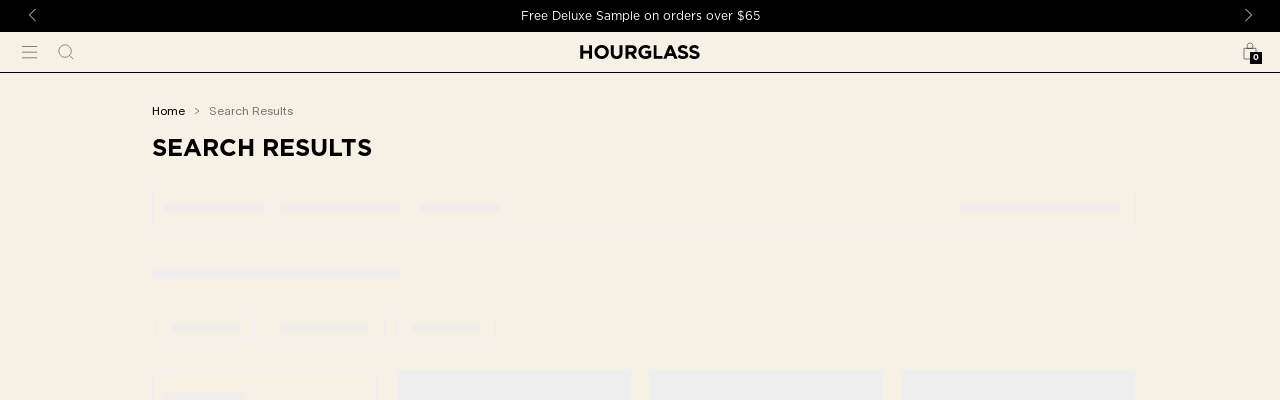

--- FILE ---
content_type: application/javascript; charset=utf-8
request_url: https://searchanise-ef84.kxcdn.com/preload_data.1V9v1n3z5H.js
body_size: 9957
content:
window.Searchanise.preloadedSuggestions=['veil travel snake brush','vanish concealer','face palette','ambient lighting','veil translucent setting powder','lip gloss','foundation stick','ambient lighting edit palette','vanish seamless finish liquid foundation','lip oil','eyeshadow palette','phantom volumizing glossy balm','brush set','veil mineral primer','travel size','elephant palette','hourglass luminous bronzer','setting powder','scattered light glitter eyeshadow','skin tint','confession ultra slim high intensity refillable lipstick','lip liner','glossy balm','setting spray','dim light','illusion hyaluronic skin tint','vanish airbrush concealer','highlight powders','ambient lighting blush','finishing powder','arch brow sculpting pencil','corrective concealer','concealer brush','diffused light','eye shadows','1.5mm mechanical gel eye liner','make up brushes','foundation brush','caution extreme lash mascara','contour stick','vanish seamless finish foundation stick blanc','jellyfish palette','immaculate liquid powder foundation','ambient lighting bronzer','no 28 primer serum','phantom glossy balm','mood exposure blush','hidden corrective concealer','ambient lighting edit unlocked','sublime flush','ambient lighting blush palette','ethereal light','veil retouching fluid','eye liner','ambient lighting powder','incandescent light','snake palette','lip balm','eye shadow','primer serum','ambient palette','ambient strobe lighting powder','arch brow volumizing fiber gel','hourglass corrective concealer','radiant bronze light','unlocked mascara','ambient® lighting edit unlocked','illume sheer trio','leopard palette','hourglass ambient lighting palette edit unlocked','luminous light','arch brow micro sculpting pencil','unreal high shine lip gloss','cream blush','illusion® hyaluronic skin tint','eyebrows arch','veil mineral primer full size','radiant light','ambient soft glow foundation','highlighting stick','butterfly palette','owl palette','mascara curator','hourglass illusion hyaluronic skin tint','ambient light','blush brush','equilibrium restoring essence','ambient lighting edit','soft light','eye primer','scattered light glitter eyeshadow aura','mood light','scattered light','ghost palette','girl lip stylo','eyeliner pencil','nude bronze light','euphoric fusion','ambient lighting blush travel size luminous flush','incandescent electra','tiger palette','makeup bag','diffused heat','ethereal glow','veil powder brush','loose powder','vanish seamless finish foundation stick','powder brush','ambient metallic strobe lighting palette','eye balm','blush palette','vanish airbrush primer','ambient® lighting blush travel size luminous flush','phantom glossy balm lure','veil primer','contour palettes','waterproof eyeliner','brow gel','hyaluronic acid','eyelash curler','infinity powder','palette hourglass','vanish blush stick','soft light finishing powder','achiever lipstick','airbrush concealer','curator eyeshadow','eyeliner gel','vanish primer','vanish™ flash highlighting stick champagne flash','mood exposure','translucent powder','hourglass concealer','phantom volumizing glossy balm duo','ambient blush','custom ambient lighting palette','radiant magenta','pressed powder','luminous flush','ambient powder','lip treatment oil','confession lipstick','brilliant nude','cream bronzer','ambient lighting face palette','final sale','gluten free','veil hydrating skin tint','velvet story lip cream','eyebrows arch brow','vanish stick','vanish flash highlighting stick champagne flash','veil setting spray','dim infusion','eye cream','gel eyeliner','holiday collection','golden bronze light','dim light lighting powder','holiday palette','veil eye primer','trace glossy balm','brush sets','blush stick','lipstick refill','ambient lighting unlocked palette','veil powder','equilibrium intensive hydrating eye balm','hourglass palette','ambient lighting infinity powder','caution extreme lash mascara hourglasscosmetics','ambient elephant palette','bronzer bronzer','ambient lighting edit sculpture','voyeur waterproof gel eyeliner','limited edition','illume™ sheer color trio in sunset','eye brow pencil','eyebrows gel','hour glass mini','hourglass bronzer','gift sets','diffused bronze light','glitter eyeshadow','make up','veil brush','lighting palette','veil fluid makeup oil free','stick foundation','liquid powder foundation','lash curler','lure glossy','lip stick','if only lipstick','graphik eyeshadow palette','ambient lighting finishing powder','illume trio','bronzer brush','palettes sold','mood flush','waterproof mascara','tint moisture','diffused edit','vanish foundation stick','face powder','n 28 lip treatment oil','vanish stick foundation','at night lipstick','lip stylo','veil soft focus setting spray','opaque rouge liquid lipstick','lighting powder','ambient foundation','unlocked instant extensions mascara','luminous bronze light','highlighters all','eyebrow gel','ambient brush','vanish flash highlighting stick','blush palettes','snake brush','foundation shade guide','ambient bronzer','custom ambient® lighting palette','dim edit','liquid foundation','contour brush','arch brow','vanish foundation','bl ush','ambient lighting edit brush','lip pencil','voyeur waterproof liquid liner','unreal high shine volumizing lip gloss in sublime','ambient lighting palette volume ii','lipstick collection','retouching fluid','veil translucent setting powder travel size','slip balm','veil fluid makeup','sale sale','veil foundation','mist glossy balm','incandescent strobe light','matte lipstick','vibrant flush','cream contour','strobe light','eyeshadow stick','mystery sets','brow pencil','lunar bronze','sublime flush blush','mini blush','lustrous bronze light','ambient dim light','makeup brushes','ambient lighting edit universe','ambient lighting edit ghost','translucent loose powder','pro application','mineral primer','if only','veil mineral primer broad spectrum spf 15','universe unlocked','equilibrium™ day fluid','hourglass foundation','vanish concealer brush','find your shade','mystery set','lighting edit','vegan friendly','lip cream','custom palette','nº 28 lip treatment oil','retractable brush','mineral pressed powder','ambient strobe lighting blush','highlighter stick','shade finder','metallic strobe','equilibrium day fluid','equilibrium biomimetic skin active serum','voyeur eyeshadow stick','eye shadow palette','sculpture unlocked','mini concealer','vanish foundation brush','ambient® strobe lighting powder','ambient lighting palettes','ghost unlocked','scattered light glitter eye shadow smoke','red o','ambient powder brush','confession ultra slim high intensity lipstick refill','hourglass mini','eye pencil','natural bronze light','golden rose','veil skin tint','golden almond','airbrush primer','eye brows','ethereal edit','highlighter palette','lighting bronzer','arch brow shaping gel','cream eyeshadow','iridescent flash','caution mascara','ambient light palette','hourglass ambient lighting edit palette','euphoric strobe light','strobe powder','travel brush','ray eyeshadow','skin care','makeup brush set','oasis lipstick','face primer','ambient lighting powder diffused','at night blush','illusion with spf 15','bronze light','vanish brush','lighting blush','femme nude lip stylo','concealer stick','vegan brush sets','vanish airbrush','sculpt and set','brilliant nude blush','veil setting powder','celestial strobe light','iridescent strobe','glossy lip balm','rise balm','you make me','brilliant strobe light','powder foundation','blush and glow','pro discount','oil free','lip plumper','ambient strobe light sculptor','red lipstick','1.5mm mechanical gel eye liner 3 pack','cherry lips','phantom glossy','hourglass mineral veil primer','panoramic long wear lip liner','phantom volumizing','hourglass brush','ambient soft glow foundation brush','ambient lighting palette edit','liquid powder','hourglass ambient lighting powder','unlocked palette','equilibrium day fluid 30','ambient soft glow','ambient edit','at dawn','friendly sale','hourglass hidden corrective concealer fair','icon matte lipstick','illume sheer color trio in','ambient strobe','liquid eye liner','hourglass moisturizing','warm ivory','liquid blush','mini ambient lighting edit sculpture unlocked','luminous edit','rose fusion','confession refillable lipstick set','champagne strobe light','eye brow','lip stain','vanish seamless finish foundation brush','gift card','makeup brush','ambient lighting blush quad ghost','bronzer palette','non comedogenic','hourglass ambient','eternal bronze light','haze glossy balm','hourglass curator lash instrument','ambient lighting brush','champagne flash','sienna concealer','gloss balm','mineral veil','foundation find','no 28 lip treatment','3-pan palette','strobe lighting','lip brush','hourglass primer','lipstick set','hourglass powder','chestnut eyeliner','universe palette','full coverage foundation','my icon is','strobe blush','hourglass veil mineral primer','ingredients in','hourglass lip','gel liner','hourglass blush','volume ii','glossy balm lure','under eye concealer','high lighter','opal strobe light','hourglass ambient lighting','ambient light correcting primer','scattered light glitter eyeshadow reflect','kabuki brush','veil translucent','peacemaker lipstick','unreal high shine volumizing lip gloss','slip color','one day','cc cream','eye brushes','luminous bronzer','icon liquid lipstick','diffused rose','lip treatment','double-ended brush','eyeshadow brush','red 0 lipstick','phantom gloss','iridescent rose','hourglass luminous','concealer corrective','equilibrium rebalancing cream cleanser','cosmetic bag','sense glossy balm','talc free','hourglass veil','vanish seamless finish concealer brush','i woke up','matte foundation','mesmerizing highlighters','futurist lipstick','eye mask','our foundation shade guide','highlight stick','im looking','hydrating skin tint','transcendent light','rose edit','ambient finishing powder','eyeshadow primer','unreal lip gloss','palettes hourglasscosmetics','hourglass vanish concealer','ambient lighting powder diffused light','brows pencil','shape and sculpt lip liner','animal palette','glossy balm trace','hourglass veil translucent setting powder','radiant rose','vanish blush','brush case','ambient lighting edit volume 4','veil fluid','unlocked lipstick','illume sheer color trio','golden rose edit','uncover lip liner','extreme sheen high shine lip gloss','hourglass sweatshirt','restoring essence','soft glow','ambient lighting palette edit unlocked','hourglass mascara','indulge lip cream','gift set','sun sunscreens','scattered light glitter eyeshadow blaze','curated sets','vegan brush collection','when i was','nº 28™ primer','i crave','icon lipstick','vegan leather makeup clutch','face palettes','under eye dark circles','lip set','jelly fish','makeup sponge','long wear lip liner','golden tan','ambient light powder','color match','ethereal flush','phantom balm','oundation stick','sheer color trio','1.5mm mechanical gel eye liner canyon','lash primer','color correcting','vegan travel brush set','silk concealer','no one knows','under eye','refillable lipstick','youthful equilibrium','blush and glow palette','blush quad','cherry lipstick','glossy balm slip','ambient luminous light','translucent setting powder','ambient primer','vanish seamless finish foundation','hourglass immaculate liquid powder foundation','retractable kabuki brush','lip duo','eternal light','vanish seamless finish liquid foundations cream','brush collection','femme nude','sepia concealer','double ended brush','liquid liner','returns for','crave glossy lip balm','all products','canvas lip gloss','sale powder','ambient palettes','ambient lighting palette dim edit','rose gold','final sale sale','activist girl','nude glow','ive kissed','ambient mood light','vanish airbrush pressed powder','brushes set','i want','no 2 brush','pink flash','cream palette','best sellers','skin tiny','let me','nude lipstick','i cherish','veil spray','gold flash','makeup brush sets','vibrant heat','unlocked elephant','graphik eyeshadow palette expose','lure glossy balm','lipstick influencer','ient lighting palette','refillable palettes','shade guide','incandescent strobe','warm beige','my one desire lipstick','volume iii','compact powders','smudge brush','lotus lipstick','primer serum 28','vanish seamless','immaculate liquid powder foundation natural','lunar new year','hourglass illusion hyaluronic skin tint spf 15','be cream','unlocked ambient lighting edit palette','illusion skin tint','cheeks palettes','bient lighting powder','lip oil bare','ambient lighting edit unlocked custom palette','vanish liquid foundation','i feel','powder blush','eye makeup remover','sunset glow','velvet story','fawn concealer','undereye concealer','finish powder','voyeur eyeshadow','myth eyeshadow','base mineral','bro zer','eye palette','reflect eyeshadow','liquid lipstick','pearl concealer','shade finder quiz','mechanical gel eyeliner','at dusk','hourglass foundation stick','ambient lighting powder dim light','travel blush','dahlia lipstick','immaculate liquid powder foundation oil free','phantom lip gloss','ambient lighting blush palettes','soft flush','radiant bronze','hourglass lipstick','slip 125—a','hidden corrective concealer natural','cosmic lip gloss','free gift','mini powder','scattered light glitter eyeshadow ray','mbient palette','1.5mm mechanical gel eye liner obsidian','brown mascara','bb cream','hourglass vanish seamless finish foundation stick','setting power','apricot concealer','make up bag','glow palette','surreal effect','phantom lip gloss duo','makeup palette','ient lighting powder','clear brow gel','light beige','vanish highlighting stick','build your own','tubes mascara','only you','leopard brush','i am','limited edition holiday','film noir mascara','ambient lighting palette diffused edit','setting spf','cedar concealer','veil mineral','long wear','create a palette','highlight palette','treatment oil','glossy balm duo','ambient diffused light','eye concealer','brush clean-up','vivid flush','lip oil at night','eye brush','lighting bronzer luminous bronzer','smoke eyeshadow','impulse glossy','ambient lighting edit palettes','pure lipsticks','veil tint','ambient lighting edit universe unlocked','eyebrows arch brows','glossy balm rise','i\'ve been','tide lipstick','soft glow foundation','retinoid treatment','sublime lip gloss','alpine lipstick','eyelid primer','dual-sided brush','lip cream indulge','activist lipstick','one time','equilibrium eye balm','solar bronze','rouse lip balm','diffused heat blush','eye lash curator','veil hydrating','mood flush blush','ing powder','eye lash curler','i still','finish foundation','caution™ extreme lash mascara travel size','in rise','i wish','vanish seamless foundation stick','ambient ghost palette','beech concealer','ndation stick','eyes shadow','new product','ambient powders','glossy balm mist','luminous bronze','femme rouge','eye shadow primer','birch concealer','daisy edgar-jones','all of me','edit brush','tiger compact tiger palette','vanish flash','blush on','highlighter brush','ambient unlocked palette','rose flush','hourglass vanish airbrush concealer','lash lift','ambient glow','ive been','eden lip liner','eyeliner pencil waterproof','ambient lighting finishing powder travel size','hourglass glossy balm','palette ambient lighting hourglass','blending brush','mineral veil powder','veil loose powder','lustrous bronze','ambient light edit','ambient blush palettes','shadow palette','vanish seamless finish liquid foundations','strobe lighting blush','jellyfish brush','matte eyeshadow','cotton concealer','restorative hydrating cream','halo lip gloss','lipstick duo','powered luminous','foundat stick','arch brow gel','lip stylo activist','i can\'t live without','vanish blush stick loyal','mascara formula','the first time','enchant lip gloss','solstice eyeliner','cheek palette','retractable foundation brush','cheek blush','equilibrium resurfacing retinoid','eden liner','infinite flush','mascara duo','hourglass ambient lighting bronzer','ambient lighting palette volume iii','hourglass ambient lighting edit unlocked palette','brow sculpting pencil','shimmer eyeshadow','myth eyeshadow palette','shell foundation','ambient lighting edit mini sculpture unlocked','illume sheer','phantom lip','hourglass ambient metallic strobe lighting palette','rose heat','ambient lighting strobe blush euphoric fusion','bient lighting palettes','satin lipstick','eyelash curler refills','lip oil treatment','translucent setting','ambient lighting edit unlocked palette','crease brush','nude bronze','5-pan palette','hydrating cream','make up remover','ambient mini','lip gloss provoke','vanish founda stick','phantom volumizing glossy balm trace','hourglass veil brush','ambient light bronzer','cream trio','most palette','instant extensions mascara','candid 5 lip liner','sublime blush','moon light','makeup bags','find my shade','hour glass','golden amber','ambient incandescent electra','coral flush','entice phantom balm','mini size','luminous light powder','oasis 312 lipstick','secretly lipstick','contour stick almond','canyon eye liner','mini bronzer','eye shadow stick','foundation powder','hourglass ambient lighting palette edit','velvet lip','flax concealer','custom option','at lipstick','makeup remover','hourglass hidden corrective concealer','ambient lighting luminous edit','confession refillable lipstick','you can find me','phantom glossy lip','blush set','dreamer lipstick','universe unlocked ambient lighting edit','volumizing glossy balm','powder compact','serum primer','strobe lighting powder','lip balm mist','ambient light primer','i desire','devoted blush','mbient lighting edit 4','femme rouge lipstick','golden bronze','equilibrium instant plumping eye mask','mineral veil primer','eye brow gel','stick blush','dune concealer','black holiday','edit palette','my favorite','ingredients in veil','katie scott','hourglass confession lipstick my icon is','moisturizer for skin','lip liner uncover','new palette','ambient lighting essentials palette','eyeliner waterproof','lipstick believer','metallic glow','black honey','founda stick','makeup sets','gift box','contact number','primer veil','at dawn lipstick','vivid eyeshadow','i am lipstick','hourglass bronzer radiant','cherry lip','founda brush','nude light','ambient lighting unlocked','6 pan palette','ip gloss','hourglass ambient lighting edit','ambient mood exposure blush','hourglass stick','ambient light blush','vanish concealer shade match','i\'m addicted','base serum','soft brunette','clear lip gloss','vegan brush','uvb spf','blush mini','mbient powder','you make me lipstick','unreal gloss','jellyfish palettes','ambient glow foundation','confession ultra slim high intensity refillable lipstick 2018','day fluid','let me lipstick','glistening bronze light','indulge lipstick','liner pencil','vel size','highlight brush','pearl vanish','retractable double-ended complexion brush','gel eye liner','euphoric strobe','vivid olive','glossy lip','sense 110 peachy beige','shadow brush','oily skin','press powder','ambient lighting palette volume i','nude lip','concealer sienna','burnish scattered','unlocked satin crème lipstick','travel brush set','i\'m looking','lip color','eye shadows palette','shadow stick','oil free foundation','veil eye lid primer','sculpting pencil','mini ambient lighting','finishing brush','curator ascent extended wear lash primer','ipstick refills','2 foundation brush','scattered light glitter','brick red','im addicted','veil concealer','ambient unlocked','ambient lighting blush quad','n 14 detail setting brush','ambient customized','ambient soft','makeup clutch','eyeshadow palette graphik','lip oil cameo','mini mascara','ambient lighting universe','dual brush','travel sizes','hour glass concealer','face wash','diffused light finishing powder','phantom mist','ambient lighting bronzer nude bronze light','ultra slim','ambient luminous bronze light','shade find','sunset palette','phantom duo','owl palettes','ambient lighting palette diffused rose','haze 135 burnt rosewood','cream shadow','unlocked soft matte lipstick','i cant wait','arch brow sculpting pencil soft brunette','vanish shell','ambient infinity powder','iridescent finish powders','pro application pro application','hourglass foundation warm honey','ambient volume 2','elephant color palette 1','glossy stick','balm duo','unreal high shine lip gloss sublime','sculpture holiday','tiger compact','every time','black eyeliner','confession refillable lipstick duo','hourglass vanish','shape & sculpt lip liner','curator mascara','liquid foundation in porcelain','oat concealer','cool pink','you are my','silk vanish','vanish seamless finish liquid','eye base','ethereal lighting','pink lipstick','illuminating powder','mascara primer','cream highlighter','shipping to','hourglass powder foundation','unreal lip gloss child','beige foundation','eye serum','vitamin c','mini ambient','online exclusive','equilibrium restorative hydrating cream','red lip','flash stick','n 11 smudge brush','lip oul','pressed powders','glow foundation','girl influencer','red zero','luminous rose','airbrushed concealer','hourglass voyeur waterproof liquid liner','i woke up lipstick','eyeliner brush','ignite lip gloss','ive never','cypress lipstick','edit unlocked','one day lipstick','ambient radiant bronze light','champagne rose','arch brow pencil','ambient edit brush','lip oil adorn','curator palette','sculpt and sets','travel size blush','eye glitter','rush set','all blushes','nude no 6','veil translucent powder','obsidian gel eyeliner','refill lipstick','provoke lip gloss','mineral primer sunscreens','set brushes','eye shadow brush','cream blush bronze','veil retouching','radiant light bronzer','glossy balm sense','veil collection','up brushes','ambient sculpture','radiant magenta blush','how to find the right shade for me','celestial strobe','i want lipstick','eyelash lift','cheek and lip duo','hourglass ambient lighting edit unlocked','ambient lighting powder radiant light','girl peacemaker lipstick','hourglass highlighter','achiever lip stylo','ambient lighting powder luminous light','rose fusion blush','veil makeup','hourglass stick foundation','dusty rose','i desire lipstick','ivory foundation','eye brow pencil arch brow','intended moisturized','concealer mini','radiant rose blush','volumizing lip gloss','cream blush stick','no 1 powder brush','touch up','ash brow pencil','face cleanser','resurfacing retinoid','you inspire','curator lash instrument','travel bronzer','hourglass phantom balm','palette blush','nude glow blush','eyebrow brush','e yeshadow','deep berry','strike lip gloss','hourglass curator','illume cream trio','no 4 brush','llusion foundation','every time lipstick','eye gel','limited-edition ambient','solar color volumizing lips','hourglasscosmetics veil translucent setting powder','hypnotic strobe light','finishing spray','sacred blush','lip ballet','ambient lighting diffused edit','build your palette','owl ambient','coral blush','vanish powder','vanish seamless finish liquid foundation bisque','shade match','ethereal glow blush','sculpture palette','luxe matte lipstick','eye lashes','28 primer serum serum','hourglass unlocked','face tint','champagne pearl','ambient volume','sun beam','hourglass translucent setting powder','eyebrows pencil','hourglass lip oil','brush clean','voyeur liner','diffuse light','from base','warm brunette','ambient powder radiant','opal strobe','full coverage','rose gold flash','extensions mascara','confession refill','fox eye shadow','tulip lipstick','ambient lighting powder mood light','hourglass setting powder','ambient lighting edit ghost unlocked','ambient lighting palette volume','diffused bronze','ambient lighting blush dim infusion','silk vanish concealer','fiber gel','film noir','ng powder','ravine palette','voyeur waterproof','bestsellers set','beech vanish concealer','liquid highlighter','lipsticks matte','luminous edit palette','palette ambient','e shadow','tempt liner','curator eyeshadow refill','mini foundation','hour glass foundations','mauve nude lip','vibrant flush blush','essentials set','high light','united states','vanish liquid','nude lip stylo','touch lipsticks','setting brush','lucid glow','lipstick refills','face brush','ambient bronze light','veil translucent setting','ghost edit','tion stick','minimalist set','flash highlighting stick','luminous blush','cream foundation','i lust for','mbient lighting','sculp and set','brush concealer','hyaluronic skin tint','face cream','ill never stop','ingredients in concealer','vanish primer veil','foundation guide','ush set','3 pan palette','explorer lipstick','ighli ghter','true love','p oil','ambient lighting palette unlocked','no one knows lipstick','coral flush blush','hourglass volumizing glossy balm','rose palette','natural amber','ambient lighting blush travel size','28 primer serum','1.5mm mechanical gel liner','arch brow collection','coral haze','soft matte','burnish glow','eshadow palette','hydrating eye balm','fragrance free','pencil arch','dim light powder','unreal volumizing lip gloss','domed shadow brush','vanish airbrush concealer sepia','vibrant poppy','cool tones','gift with purchase','finishing powders','veil liquid makeup','nº 14 detail setting brush','veil invisible','veil foundation shade','lipstick red','confession ultra','scattered light ray','velvet creme lipstick','prismatic strobe light','eyebrows arch brown','scult and set','golden natural','unreal liquid blush','i dream','blush and bronzer','oil free primer','haze balm','bronzer highlighter','incandescent electra blush','unreal blush','chestnut foundation stick','long wear lip','blush and bronzer palette','ocean floor liner','soft flush blush','blush at night','trace glossy','magenta blush','bronze flash','ambient lighting ghost palette','12 beveled shadow brush','micro sculpting pencil','lighting edit brush','conceal brush','scattered light reflect','warm ivory foundation','my one desire','veil skin','iridescent coral','brown pencil','leopard palette 3','angled liner brush','ambient lighting palette','diffused rose edit','vanish seamless finish foundation blanc','after pay','ambient brilliant nude blush','lash mascara','loyal blush stick','ambient volume 1','ent lighting','founda shade guide','unlocked caution mascara duo','mineral powder','lipstick creator','i cant live without lipstick','immaculate foundation','customized palette','hourglass palettes','dim light finishing powder','creme concealer','euphoric fusion blush','mechanical gel eye liner','equilibrium eye','ambient incandescent strobe light','im looking lipstick','hourglass veil fluid makeup foundation','compact powder','incandescent light powder','n 28 primer serum','eyeshadow refill','vanilla concealer','hourglass balm','color trio','night cream','peach blush','ambient™ lighting','ambient lighting palette rose edit','eye makeup','ye shadow','ambient lighting blush mood exposure','peach lipstick','ation stick','liquid bronzer','eye brown','ambient lighting unlocked edit','hourglass palette ambient','ambient light finishing powder','ip oil','i hope we','hourglass eyeliner','brush on','cotton vanish','soft focus','color correcting under-eye','hourglass phantom volumizing glossy balm','flawless filter','full coverage foundation stick','ambient ghost','ambient edit palettes','sunset glow blush','realist mascara','bronze and glow','mascara unlocked','liquid to powder foundation','ion stick','hourglass veil retouching fluid','lip primer','veil retouching fluid makeup','powder veil','hourglass illusion','illusion foundation','ambient lighting powder–soft light','extreme sheen','filtered light','brow sculpting','solar lip gloss','focus setting spray','visionary lipstick','i\'ve kissed','ambient lighting blush collection','finishing powder soft light','lash curler refill','lip gloss trace','lip balm in mist','graphik eyeshadow palette “ravine”','when i was lipstick','sheer trio','travel size face palette','slip and lure','sienna vanish','air brush','cream cleanser','holiday season','eternal bronze','sheer illume trio','powder palette','palettes available','opaque rouge','warm almond','luminous glow blush','lip stick collection','entice balm','iridescent strobe light','hourglass liquid powder','ambient strobe lighting','ambient lighting elephant palette','brown eye liner','bient lighting edit','vegan brush set','supernatural strobe light','under eye primer','28 lip treatment oil','pencil eyeliner','foundation match','girl lip stylo dreamer','equilibrium restoring','concealer with sponge','beaming strobe light','beauty blender','crush lip','is there gluten in the makeup','soft focus setting spray','desire lipstick','make up brush','creme vanish','hint lipsticks','brow brush','extreme lash mascara','ambient travel','phantom volumizing glossy balm lure','mini palette','vanish airbrush concealer teak','cherry cherry lip','foundation finder','golden tan foundation','no 7 brush','eyebrows arch brows arch brow','vanish pink flash','exclusive brushes','pre base','complexion brush set','flora lipstick','sculpt and gloss duo','eyeshadow stick moon','travel size bronzer','ambient lighting mini','travel size concealer','lip products','advanced candlelit','veil mineral primer jumbo','no 3 brush','hourglass ambient light','cover up','trans power','angled brush','lure lipstick','no 5 concealer brush','hourglass eyeshadow','i feel lipstick','satin creme lipstick','vibrant heat blush','unlocked satin','volumizing lip','blurring powder','bronze palette','foundation brushes','palette elephant','ambient light brush','illuminating all','bronzing palette','graphic eyeshadow palette','hourglass luminous light','lip shine','power brush','no 28 serum','ambient lighting blush diffused heat','tropic lipstick','anish stick foundation','lip liner eden','sparkling eyes','hourglass primer veil','phantom gloss balm','ready set glow','hidden concealer','face powders','1.5 mm mechanical gel eye liner','illuminating ambient','golden almond foundation stick','rouse glossy','solar strobe light','dry skin','veil travel brush','confession ultra slim high intensity refillable lipstick refill','stick concealer','shimmer eye edit','dark brunette','volumizing glossy stick','i love','hourglass moisturizer','one time lip refillable','veil travel powder brush','volumizing lip balm','unreal child','fortune gloss unreal','hourglass lip color in eden','eyeshadow brushes','brown eyeliner','brighten powder','bronze heat','i wonder','revel blush','skin active','foundation vanish','phantom haze','trace lip balm','unreal halo','girl lip','n 28 primer','rebalancing cream cleanser','canyon 1.5mm','idealist lipstick','lucid 155 phantom volumizing balm','scattered light glitter foil','light beige hourglass','hourglass eye palettes','scattered light glitter eyeshadow aura pink','allure best','brushes foundation','curator shadow palette','hourglass caution','ourglass vanish ing makeup','confession duo','my favorite lipstick','rose blush','lip velvet','ambient bronze','ip stain','crave lip','curator refillable palette','beauty blend','detail setting brush','brush duo','hourglass phantom','ambient lighting bronzer travel size','ambient lighting edit 4','maple vanish airbrush concealer','eye stick','sable stick foundation','vanish pressed powder','single eyeshadow','hourglass concealer brush','when i\'m alone','dation stick','soft glow brush','ambient universe','plum taupe','vanish primer airbrushed','radiance bronze light','moisturizing concealer','ambient lighting sculpture','arch™ brow micro sculpting pencil','ambient lighting powders','chestnut liner','ambient foundation brush','lighting infinity powder','ambient radiant light','trave case','palette featuring','flaunt lip liner','under-eye area','custom ambient palette','eye curler','concealer and brush','if i could','ambient lighting face','glistening bronze','scattered light eyeshadow','mystic flush','mechanical gel','equilibrium resurfacing retinoid treatment','veil foundations','sense 110 glossy','face oil','ambient diffused','you can find me lipstick','travel brushes','ambient mood exposure','bronzer blush highlighter palettes','surreal light','sable hourglass','seamless finish','lip balm duo','ultra slim lipstick','vegan leather','cream trio blush bronzer highlighter','warm blonde brow pencil','hourglass corrective','ambient luminous flush','veil fair','matte lip','lip plump','i have been','luminous glow','foundation shades','i wish lipstick','li p','all night','hourglass bestsellers','vista palette','ish stick','hourglass illume sheer color trio','filtered bronze light','bient lighting blush','hourglass veil primer','wait mineral','natural concealer','diffused light powder','night serum','veil sand','face mist','illusion sand','wonder blush','hourglass ambient lighting blush','sculpt and','tting powder','vanish™ seamless finish foundation stick','stick highlighters','phantom glossy lips','ambient lighting blush palette blush','equilibrium cleanser','t light','eye lash','complexion brush','foundation primer','ambient infinity','cave eyeliner','ient palette','limited-edition sweatshirt','arch brow micro fiber gel','face makeup','foundation liquid','test size','primer vanish','hourglass cosmetics opaque rouge liquid lipstick','ghost quad','blush that','hidden corrective','hourglass caution extreme lash mascara','palettes here','makeup primer','hourglass arch brow volumizing fiber gel','soft light powder','ambient lighting ghost','light powder','hourglass ambient lighting edit brush','butterfly ambient','n 3 all over shadow brush','ambient volume 3','brow micro sculpting pencil','contour palette','seamless finish liquid foundation','diffused rose palette','undation stick','arch soft brunette','i can\'t wait','empress lip','value set','blush travel','phantom lip duo','hourglass veil setting powder','5 pan palette','skin veil','illusion skin tint shell','hourglass skin tint','glitter eye shadow','glitter shadow','the curator','nude bronzer','girl lip stylo influencer','lip refill','phantom lure','ambient metallic','undereye powder','large concealer brush','linen foundation','graphic eyeshadow','ambient lighting powder–dim light','veil travel','foxglove lipstick','alpine lipstick 304','1.5mm mechanical gel eyeliner','the ordinary','travel concealer','phantom volumizing glossy','radiant bronzer','volumizing glossy','ambient lighting edit mini','golden fuchsia','bronzer ambient','vanilla seamless finish liquid foundation','ambient™ lighting edit','face brush set','lipstick nude','i’m looking','warm honey','bronzer palettes','hourglass brushes','concealer duo','blush bronzer','unreal canvas','micro brow','dune vanish','luminous flush blush','equilibrium resurfacing','custom ambient lighting','obsidian eyeliner','girl futurist','lip gloss fortune','sculpt and glow','i crave lipstick','prose lip gloss','ambient lighting elephant','eyeshadow palettes','pure strobe light','highlighters share','ethereal light finishing powder','veil oil free primer','blush liquid','luminous rose blush','parabens free','lip palette','ambient blushes','leopard travel brush','loose all of','confession refillable lipstick at','n 6 tapered blender brush','nude blush','hourglass hidden corrective concealer fair gluten free corrective','e brow','ndation brush','i cant wait vivid fuchsia','architectural eyelash','infinite strobe light','blush sublime flush','hourglass vanish airbrush primer','illume sheer color','hourglass lighting powder dim light ambient','foundation for dry skin','fluid makeup','travel set','vanish seamless finish','hourglass ambient palette','ambient pale','fever high lip gloss','primer for dry skin','seeker girl lip','find shade','lip refills','illume sheer color trio in sunset','hourglass scattered light glitter eyeshadow','hourglass unlocked mascara','ultra slim high intensity refillable lipstick','hourglass elephant','hourglass arch brow sculpting pencil','brush bundle','flash highlighting','ambient strobe lighting palette','i woke up refill','lip gloss truth','ambient lighting dim light','bronzer blush','ambient lighting palette edit 4','vanish ivory','expose liner','liner brush','ambient dim','i’ve kissed','build your','double brush','confession ultra slim','orange lipstick','g powder','i lust for lipstick','kate bock','light edit','platinum blonde','ambient lighting bronze','ambient strobe lighting blush euphoric fusion','vanish devoted','contour powder','pore reduction primer','lighting edit unlocked','blush brushes','bare lip oil','no 28 primer','caution extreme lash','bronzer and blush','dim edit ambient lighting palette','mood blush','i’m addicted','my icon','oasis satin','phantom lip balm','palette crafted','inishing powder','lip gloss duo','ambient lighting blushes','brilliant strobe','i hide my','warm blonde','luxe touch','sunset trio','waterproof gel eyeliner','girl achiever','champagne strobe','e liner','if only refill','uncover 4 lip liner','coral lipstick','equilibrium biomimetic','shipping regulations','rose heat blush','veil eye','shadow palettes','flat brush','palette edit','etting powder','nº 6 tapered blender brush','ambient euphoric fusion','maple concealer','wish lipstick','curator collection','lighting brush','i wish refill','hourglass ambient lighting blush collection','phantom volumizing glossy balm lip balm','precision smudge brush','mini brush','equilibrium™ day','lighting finishing powder','seamless foundation','blush mood exposure','ambient lighting edit blush & glow','ambient strobe blush','mini vanish airbrush concealer','aura sheer','curated eyeshadow','extreme high shine lip gloss','blush trio','sheer lip gloss child','hidden pearl','d light','sculpt palette','7 finishing brush','ambient metallic strobe lighting','seamless finish foundation stick','bronzer brushes','blush and highlighter','makeup set','edit unlock','trio palette','how to','arch brow shaping gel clear','mini veil','ambient metallic strobe','girl activist','eternal bronze light travel','illusion ivory','sculpt & set','unlocked instant extensions mascara and','airbrush foundation','holiday palettes','eye shade','volume i','ing spray','illuminate liquid','micro pencil','arch volumizing fiber gel warm brunette','ambient® lighting edit unlocked ghost','velvet story lip cream hint','cedar vanish','blur primer','veil mineral powder','try on','unlocked instant','iridescent electra','blush blush','blurring powders','gel eye','lip oils','concealer pearl','extreme lash','makeup brushes brushes','phantom trace','high shine','nonhuman rights project','high shine volumizing lip gloss','soft glow foundation brush','bronze stick','scattered light smoke','lip gloss dusk','deep rose','fair bestsellers','scattered light glitter eyeshadow foil','la mer','canvas liquid','seamless finish concealer brush','vanish nude','i believe','blue red','shore lipstick','eye lash lift','vegan brushes','hourglass cosmetics','avel size','shade finger','silver eyeshadow','concealer with','hour glass foundation stick','smoke shadow','lip pen','eye brush set','body glow','hourglass champagne flash','i live for','how to apply','graphic palette','golden rose ambient','vanish collection','i\'ll never stop','hourglass foundation brush','hourglass ambient lighting unlocked palette','fever lip gloss','lighting finishing','seamless concealer brush','palette snake','equilibrium rebalancing','hourglass phantom volumizing glossy','edit mini','three palette','film noir full spectrum mascara','ambient lighting infinity','palette face','equilibrium hydrating cream','under eye powder','vanish porcelain','if only at night','unlocked instant extensions lengthening','cream brush','when i\'m with you','i believe lipstick','buff foundation','i always','film noir® full spectrum mascara'];

--- FILE ---
content_type: text/javascript
request_url: https://www.hourglasscosmetics.com/cdn/shop/t/848/assets/tvg-shared-jquery.js?v=125492041428304676261768581631
body_size: 23133
content:
/*! DO NOT EDIT: This file is auto-generated and will be overwritten. [build-fingerprint:assets] */(self.webpackChunktvg_shopify_theme=self.webpackChunktvg_shopify_theme||[]).push([["4483"],{4974:function(module){var e,t;/*! jQuery v3.6.3 -ajax,-ajax/jsonp,-ajax/load,-ajax/script,-ajax/var/location,-ajax/var/nonce,-ajax/var/rquery,-ajax/xhr,-manipulation/_evalUrl,-deprecated/ajax-event-alias,-css/showHide,-effects,-effects/Tween,-effects/animatedSelector,-deprecated,-deprecated/event,-core/ready,-deferred,-deferred/exceptionHook,-queue,-queue/delay,-exports/amd | (c) OpenJS Foundation and other contributors | jquery.org/license */e=window,t=function(g,e2){"use strict";var t2=[],r=Object.getPrototypeOf,a=t2.slice,v=t2.flat?function(e3){return t2.flat.call(e3)}:function(e3){return t2.concat.apply([],e3)},s=t2.push,i=t2.indexOf,n={},o=n.toString,m=n.hasOwnProperty,l=m.toString,u=l.call(Object),y={},b=function(e3){return typeof e3=="function"&&typeof e3.nodeType!="number"&&typeof e3.item!="function"},x=function(e3){return e3!=null&&e3===e3.window},w=g.document,c={type:!0,src:!0,nonce:!0,noModule:!0};function C(e3,t3,n2){var r2,i2,o2=(n2=n2||w).createElement("script");if(o2.text=e3,t3)for(r2 in c)(i2=t3[r2]||t3.getAttribute&&t3.getAttribute(r2))&&o2.setAttribute(r2,i2);n2.head.appendChild(o2).parentNode.removeChild(o2)}function T(e3){return e3==null?e3+"":typeof e3=="object"||typeof e3=="function"?n[o.call(e3)]||"object":typeof e3}var f="3.6.3",E=function(e3,t3){return new E.fn.init(e3,t3)};function d(e3){var t3=!!e3&&"length"in e3&&e3.length,n2=T(e3);return!b(e3)&&!x(e3)&&(n2==="array"||t3===0||typeof t3=="number"&&0<t3&&t3-1 in e3)}E.fn=E.prototype={jquery:f,constructor:E,length:0,toArray:function(){return a.call(this)},get:function(e3){return e3==null?a.call(this):e3<0?this[e3+this.length]:this[e3]},pushStack:function(e3){var t3=E.merge(this.constructor(),e3);return t3.prevObject=this,t3},each:function(e3){return E.each(this,e3)},map:function(n2){return this.pushStack(E.map(this,function(e3,t3){return n2.call(e3,t3,e3)}))},slice:function(){return this.pushStack(a.apply(this,arguments))},first:function(){return this.eq(0)},last:function(){return this.eq(-1)},even:function(){return this.pushStack(E.grep(this,function(e3,t3){return(t3+1)%2}))},odd:function(){return this.pushStack(E.grep(this,function(e3,t3){return t3%2}))},eq:function(e3){var t3=this.length,n2=+e3+(e3<0?t3:0);return this.pushStack(0<=n2&&n2<t3?[this[n2]]:[])},end:function(){return this.prevObject||this.constructor()},push:s,sort:t2.sort,splice:t2.splice},E.extend=E.fn.extend=function(){var e3,t3,n2,r2,i2,o2,a2=arguments[0]||{},s2=1,l2=arguments.length,u2=!1;for(typeof a2=="boolean"&&(u2=a2,a2=arguments[s2]||{},s2++),typeof a2=="object"||b(a2)||(a2={}),s2===l2&&(a2=this,s2--);s2<l2;s2++)if((e3=arguments[s2])!=null)for(t3 in e3)r2=e3[t3],t3!=="__proto__"&&a2!==r2&&(u2&&r2&&(E.isPlainObject(r2)||(i2=Array.isArray(r2)))?(n2=a2[t3],o2=i2&&!Array.isArray(n2)?[]:i2||E.isPlainObject(n2)?n2:{},i2=!1,a2[t3]=E.extend(u2,o2,r2)):r2!==void 0&&(a2[t3]=r2));return a2},E.extend({expando:"jQuery"+(f+Math.random()).replace(/\D/g,""),isReady:!0,error:function(e3){throw Error(e3)},noop:function(){},isPlainObject:function(e3){var t3,n2;return!(!e3||o.call(e3)!=="[object Object]")&&(!(t3=r(e3))||typeof(n2=m.call(t3,"constructor")&&t3.constructor)=="function"&&l.call(n2)===u)},isEmptyObject:function(e3){var t3;for(t3 in e3)return!1;return!0},globalEval:function(e3,t3,n2){C(e3,{nonce:t3&&t3.nonce},n2)},each:function(e3,t3){var n2,r2=0;if(d(e3))for(n2=e3.length;r2<n2&&t3.call(e3[r2],r2,e3[r2])!==!1;r2++);else for(r2 in e3)if(t3.call(e3[r2],r2,e3[r2])===!1)break;return e3},makeArray:function(e3,t3){var n2=t3||[];return e3!=null&&(d(Object(e3))?E.merge(n2,typeof e3=="string"?[e3]:e3):s.call(n2,e3)),n2},inArray:function(e3,t3,n2){return t3==null?-1:i.call(t3,e3,n2)},merge:function(e3,t3){for(var n2=+t3.length,r2=0,i2=e3.length;r2<n2;r2++)e3[i2++]=t3[r2];return e3.length=i2,e3},grep:function(e3,t3,n2){for(var r2=[],i2=0,o2=e3.length,a2=!n2;i2<o2;i2++)!t3(e3[i2],i2)!==a2&&r2.push(e3[i2]);return r2},map:function(e3,t3,n2){var r2,i2,o2=0,a2=[];if(d(e3))for(r2=e3.length;o2<r2;o2++)(i2=t3(e3[o2],o2,n2))!=null&&a2.push(i2);else for(o2 in e3)(i2=t3(e3[o2],o2,n2))!=null&&a2.push(i2);return v(a2)},guid:1,support:y}),typeof Symbol=="function"&&(E.fn[Symbol.iterator]=t2[Symbol.iterator]),E.each("Boolean Number String Function Array Date RegExp Object Error Symbol".split(" "),function(e3,t3){n["[object "+t3+"]"]=t3.toLowerCase()});var p=function(n2){var e3,p2,x2,o2,i2,h2,f2,g2,w2,l2,u2,C2,T2,a2,E2,v2,s2,c2,m2,S2="sizzle"+1*new Date,d2=n2.document,A2=0,r2=0,y2=le2(),b2=le2(),N2=le2(),D2=le2(),k2=function(e4,t4){return e4===t4&&(u2=!0),0},L2={}.hasOwnProperty,t3=[],O2=t3.pop,P2=t3.push,j2=t3.push,I2=t3.slice,q2=function(e4,t4){for(var n3=0,r3=e4.length;n3<r3;n3++)if(e4[n3]===t4)return n3;return-1},H2="checked|selected|async|autofocus|autoplay|controls|defer|disabled|hidden|ismap|loop|multiple|open|readonly|required|scoped",R2="[\\x20\\t\\r\\n\\f]",B2="(?:\\\\[\\da-fA-F]{1,6}"+R2+"?|\\\\[^\\r\\n\\f]|[\\w-]|[^\0-\\x7f])+",M2="\\["+R2+"*("+B2+")(?:"+R2+"*([*^$|!~]?=)"+R2+"*(?:'((?:\\\\.|[^\\\\'])*)'|\"((?:\\\\.|[^\\\\\"])*)\"|("+B2+"))|)"+R2+"*\\]",$2=":("+B2+")(?:\\((('((?:\\\\.|[^\\\\'])*)'|\"((?:\\\\.|[^\\\\\"])*)\")|((?:\\\\.|[^\\\\()[\\]]|"+M2+")*)|.*)\\)|)",F2=RegExp(R2+"+","g"),W2=RegExp("^"+R2+"+|((?:^|[^\\\\])(?:\\\\.)*)"+R2+"+$","g"),z2=RegExp("^"+R2+"*,"+R2+"*"),_2=RegExp("^"+R2+"*([>+~]|"+R2+")"+R2+"*"),U2=RegExp(R2+"|>"),V2=new RegExp($2),X2=RegExp("^"+B2+"$"),Y2={ID:RegExp("^#("+B2+")"),CLASS:RegExp("^\\.("+B2+")"),TAG:RegExp("^("+B2+"|[*])"),ATTR:RegExp("^"+M2),PSEUDO:RegExp("^"+$2),CHILD:RegExp("^:(only|first|last|nth|nth-last)-(child|of-type)(?:\\("+R2+"*(even|odd|(([+-]|)(\\d*)n|)"+R2+"*(?:([+-]|)"+R2+"*(\\d+)|))"+R2+"*\\)|)","i"),bool:RegExp("^(?:"+H2+")$","i"),needsContext:RegExp("^"+R2+"*[>+~]|:(even|odd|eq|gt|lt|nth|first|last)(?:\\("+R2+"*((?:-\\d)?\\d*)"+R2+"*\\)|)(?=[^-]|$)","i")},G2=/HTML$/i,K2=/^(?:input|select|textarea|button)$/i,Q2=/^h\d$/i,J2=/^[^{]+\{\s*\[native \w/,Z2=/^(?:#([\w-]+)|(\w+)|\.([\w-]+))$/,ee2=/[+~]/,te2=RegExp("\\\\[\\da-fA-F]{1,6}"+R2+"?|\\\\([^\\r\\n\\f])","g"),ne2=function(e4,t4){var n3="0x"+e4.slice(1)-65536;return t4||(n3<0?String.fromCharCode(n3+65536):String.fromCharCode(n3>>10|55296,1023&n3|56320))},re2=/([\0-\x1f\x7f]|^-?\d)|^-$|[^\0-\x1f\x7f-\uFFFF\w-]/g,ie2=function(e4,t4){return t4?e4==="\0"?"\uFFFD":e4.slice(0,-1)+"\\"+e4.charCodeAt(e4.length-1).toString(16)+" ":"\\"+e4},oe2=function(){C2()},ae2=xe2(function(e4){return e4.disabled===!0&&e4.nodeName.toLowerCase()==="fieldset"},{dir:"parentNode",next:"legend"});try{j2.apply(t3=I2.call(d2.childNodes),d2.childNodes),t3[d2.childNodes.length].nodeType}catch(e4){j2={apply:t3.length?function(e5,t4){P2.apply(e5,I2.call(t4))}:function(e5,t4){for(var n3=e5.length,r3=0;e5[n3++]=t4[r3++];);e5.length=n3-1}}}function se2(t4,e4,n3,r3){var i3,o3,a3,s3,l3,u3,c3,f3=e4&&e4.ownerDocument,d3=e4?e4.nodeType:9;if(n3=n3||[],typeof t4!="string"||!t4||d3!==1&&d3!==9&&d3!==11)return n3;if(!r3&&(C2(e4),e4=e4||T2,E2)){if(d3!==11&&(l3=Z2.exec(t4)))if(i3=l3[1]){if(d3===9){if(!(a3=e4.getElementById(i3)))return n3;if(a3.id===i3)return n3.push(a3),n3}else if(f3&&(a3=f3.getElementById(i3))&&m2(e4,a3)&&a3.id===i3)return n3.push(a3),n3}else{if(l3[2])return j2.apply(n3,e4.getElementsByTagName(t4)),n3;if((i3=l3[3])&&p2.getElementsByClassName&&e4.getElementsByClassName)return j2.apply(n3,e4.getElementsByClassName(i3)),n3}if(p2.qsa&&!D2[t4+" "]&&(!v2||!v2.test(t4))&&(d3!==1||e4.nodeName.toLowerCase()!=="object")){if(c3=t4,f3=e4,d3===1&&(U2.test(t4)||_2.test(t4))){for((f3=ee2.test(t4)&&me2(e4.parentNode)||e4)===e4&&p2.scope||((s3=e4.getAttribute("id"))?s3=s3.replace(re2,ie2):e4.setAttribute("id",s3=S2)),o3=(u3=h2(t4)).length;o3--;)u3[o3]=(s3?"#"+s3:":scope")+" "+be2(u3[o3]);c3=u3.join(",")}try{if(p2.cssSupportsSelector&&!CSS.supports("selector(:is("+c3+"))"))throw Error();return j2.apply(n3,f3.querySelectorAll(c3)),n3}catch(e5){D2(t4,!0)}finally{s3===S2&&e4.removeAttribute("id")}}}return g2(t4.replace(W2,"$1"),e4,n3,r3)}function le2(){var r3=[];return function e4(t4,n3){return r3.push(t4+" ")>x2.cacheLength&&delete e4[r3.shift()],e4[t4+" "]=n3}}function ue2(e4){return e4[S2]=!0,e4}function ce2(e4){var t4=T2.createElement("fieldset");try{return!!e4(t4)}catch(e5){return!1}finally{t4.parentNode&&t4.parentNode.removeChild(t4),t4=null}}function fe2(e4,t4){for(var n3=e4.split("|"),r3=n3.length;r3--;)x2.attrHandle[n3[r3]]=t4}function de2(e4,t4){var n3=t4&&e4,r3=n3&&e4.nodeType===1&&t4.nodeType===1&&e4.sourceIndex-t4.sourceIndex;if(r3)return r3;if(n3){for(;n3=n3.nextSibling;)if(n3===t4)return-1}return e4?1:-1}function pe2(t4){return function(e4){return e4.nodeName.toLowerCase()==="input"&&e4.type===t4}}function he2(n3){return function(e4){var t4=e4.nodeName.toLowerCase();return(t4==="input"||t4==="button")&&e4.type===n3}}function ge2(t4){return function(e4){return"form"in e4?e4.parentNode&&e4.disabled===!1?"label"in e4?"label"in e4.parentNode?e4.parentNode.disabled===t4:e4.disabled===t4:e4.isDisabled===t4||!t4!==e4.isDisabled&&ae2(e4)===t4:e4.disabled===t4:"label"in e4&&e4.disabled===t4}}function ve2(a3){return ue2(function(o3){return o3=+o3,ue2(function(e4,t4){for(var n3,r3=a3([],e4.length,o3),i3=r3.length;i3--;)e4[n3=r3[i3]]&&(e4[n3]=!(t4[n3]=e4[n3]))})})}function me2(e4){return e4&&e4.getElementsByTagName!==void 0&&e4}for(e3 in p2=se2.support={},i2=se2.isXML=function(e4){var t4=e4&&e4.namespaceURI,n3=e4&&(e4.ownerDocument||e4).documentElement;return!G2.test(t4||n3&&n3.nodeName||"HTML")},C2=se2.setDocument=function(e4){var t4,n3,r3=e4?e4.ownerDocument||e4:d2;return r3!=T2&&r3.nodeType===9&&r3.documentElement&&(a2=(T2=r3).documentElement,E2=!i2(T2),d2!=T2&&(n3=T2.defaultView)&&n3.top!==n3&&(n3.addEventListener?n3.addEventListener("unload",oe2,!1):n3.attachEvent&&n3.attachEvent("onunload",oe2)),p2.scope=ce2(function(e5){return a2.appendChild(e5).appendChild(T2.createElement("div")),e5.querySelectorAll!==void 0&&!e5.querySelectorAll(":scope fieldset div").length}),p2.cssSupportsSelector=ce2(function(){return CSS.supports("selector(*)")&&T2.querySelectorAll(":is(:jqfake)")&&!CSS.supports("selector(:is(*,:jqfake))")}),p2.attributes=ce2(function(e5){return e5.className="i",!e5.getAttribute("className")}),p2.getElementsByTagName=ce2(function(e5){return e5.appendChild(T2.createComment("")),!e5.getElementsByTagName("*").length}),p2.getElementsByClassName=J2.test(T2.getElementsByClassName),p2.getById=ce2(function(e5){return a2.appendChild(e5).id=S2,!T2.getElementsByName||!T2.getElementsByName(S2).length}),p2.getById?(x2.filter.ID=function(e5){var t5=e5.replace(te2,ne2);return function(e6){return e6.getAttribute("id")===t5}},x2.find.ID=function(e5,t5){if(t5.getElementById!==void 0&&E2){var n4=t5.getElementById(e5);return n4?[n4]:[]}}):(x2.filter.ID=function(e5){var n4=e5.replace(te2,ne2);return function(e6){var t5=e6.getAttributeNode!==void 0&&e6.getAttributeNode("id");return t5&&t5.value===n4}},x2.find.ID=function(e5,t5){if(t5.getElementById!==void 0&&E2){var n4,r4,i3,o3=t5.getElementById(e5);if(o3){if((n4=o3.getAttributeNode("id"))&&n4.value===e5)return[o3];for(i3=t5.getElementsByName(e5),r4=0;o3=i3[r4++];)if((n4=o3.getAttributeNode("id"))&&n4.value===e5)return[o3]}return[]}}),x2.find.TAG=p2.getElementsByTagName?function(e5,t5){return t5.getElementsByTagName!==void 0?t5.getElementsByTagName(e5):p2.qsa?t5.querySelectorAll(e5):void 0}:function(e5,t5){var n4,r4=[],i3=0,o3=t5.getElementsByTagName(e5);if(e5==="*"){for(;n4=o3[i3++];)n4.nodeType===1&&r4.push(n4);return r4}return o3},x2.find.CLASS=p2.getElementsByClassName&&function(e5,t5){if(t5.getElementsByClassName!==void 0&&E2)return t5.getElementsByClassName(e5)},s2=[],v2=[],(p2.qsa=J2.test(T2.querySelectorAll))&&(ce2(function(e5){var t5;a2.appendChild(e5).innerHTML="<a id='"+S2+"'></a><select id='"+S2+"-\r\\' msallowcapture=''><option selected=''></option></select>",e5.querySelectorAll("[msallowcapture^='']").length&&v2.push("[*^$]="+R2+"*(?:''|\"\")"),e5.querySelectorAll("[selected]").length||v2.push("\\["+R2+"*(?:value|"+H2+")"),e5.querySelectorAll("[id~="+S2+"-]").length||v2.push("~="),(t5=T2.createElement("input")).setAttribute("name",""),e5.appendChild(t5),e5.querySelectorAll("[name='']").length||v2.push("\\["+R2+"*name"+R2+"*="+R2+"*(?:''|\"\")"),e5.querySelectorAll(":checked").length||v2.push(":checked"),e5.querySelectorAll("a#"+S2+"+*").length||v2.push(".#.+[+~]"),e5.querySelectorAll("\\\f"),v2.push("[\\r\\n\\f]")}),ce2(function(e5){e5.innerHTML="<a href='' disabled='disabled'></a><select disabled='disabled'><option/></select>";var t5=T2.createElement("input");t5.setAttribute("type","hidden"),e5.appendChild(t5).setAttribute("name","D"),e5.querySelectorAll("[name=d]").length&&v2.push("name"+R2+"*[*^$|!~]?="),e5.querySelectorAll(":enabled").length!==2&&v2.push(":enabled",":disabled"),a2.appendChild(e5).disabled=!0,e5.querySelectorAll(":disabled").length!==2&&v2.push(":enabled",":disabled"),e5.querySelectorAll("*,:x"),v2.push(",.*:")})),(p2.matchesSelector=J2.test(c2=a2.matches||a2.webkitMatchesSelector||a2.mozMatchesSelector||a2.oMatchesSelector||a2.msMatchesSelector))&&ce2(function(e5){p2.disconnectedMatch=c2.call(e5,"*"),c2.call(e5,"[s!='']:x"),s2.push("!=",$2)}),p2.cssSupportsSelector||v2.push(":has"),v2=v2.length&&new RegExp(v2.join("|")),s2=s2.length&&new RegExp(s2.join("|")),m2=(t4=J2.test(a2.compareDocumentPosition))||J2.test(a2.contains)?function(e5,t5){var n4=e5.nodeType===9&&e5.documentElement||e5,r4=t5&&t5.parentNode;return e5===r4||!(!r4||r4.nodeType!==1||!(n4.contains?n4.contains(r4):e5.compareDocumentPosition&&16&e5.compareDocumentPosition(r4)))}:function(e5,t5){if(t5){for(;t5=t5.parentNode;)if(t5===e5)return!0}return!1},k2=t4?function(e5,t5){if(e5===t5)return u2=!0,0;var n4=!e5.compareDocumentPosition-!t5.compareDocumentPosition;return n4||(1&(n4=(e5.ownerDocument||e5)==(t5.ownerDocument||t5)?e5.compareDocumentPosition(t5):1)||!p2.sortDetached&&t5.compareDocumentPosition(e5)===n4?e5==T2||e5.ownerDocument==d2&&m2(d2,e5)?-1:t5==T2||t5.ownerDocument==d2&&m2(d2,t5)?1:l2?q2(l2,e5)-q2(l2,t5):0:4&n4?-1:1)}:function(e5,t5){if(e5===t5)return u2=!0,0;var n4,r4=0,i3=e5.parentNode,o3=t5.parentNode,a3=[e5],s3=[t5];if(!i3||!o3)return e5==T2?-1:t5==T2?1:i3?-1:o3?1:l2?q2(l2,e5)-q2(l2,t5):0;if(i3===o3)return de2(e5,t5);for(n4=e5;n4=n4.parentNode;)a3.unshift(n4);for(n4=t5;n4=n4.parentNode;)s3.unshift(n4);for(;a3[r4]===s3[r4];)r4++;return r4?de2(a3[r4],s3[r4]):a3[r4]==d2?-1:s3[r4]==d2?1:0}),T2},se2.matches=function(e4,t4){return se2(e4,null,null,t4)},se2.matchesSelector=function(e4,t4){if(C2(e4),p2.matchesSelector&&E2&&!D2[t4+" "]&&(!s2||!s2.test(t4))&&(!v2||!v2.test(t4)))try{var n3=c2.call(e4,t4);if(n3||p2.disconnectedMatch||e4.document&&e4.document.nodeType!==11)return n3}catch(e5){D2(t4,!0)}return 0<se2(t4,T2,null,[e4]).length},se2.contains=function(e4,t4){return(e4.ownerDocument||e4)!=T2&&C2(e4),m2(e4,t4)},se2.attr=function(e4,t4){(e4.ownerDocument||e4)!=T2&&C2(e4);var n3=x2.attrHandle[t4.toLowerCase()],r3=n3&&L2.call(x2.attrHandle,t4.toLowerCase())?n3(e4,t4,!E2):void 0;return r3!==void 0?r3:p2.attributes||!E2?e4.getAttribute(t4):(r3=e4.getAttributeNode(t4))&&r3.specified?r3.value:null},se2.escape=function(e4){return(e4+"").replace(re2,ie2)},se2.error=function(e4){throw Error("Syntax error, unrecognized expression: "+e4)},se2.uniqueSort=function(e4){var t4,n3=[],r3=0,i3=0;if(u2=!p2.detectDuplicates,l2=!p2.sortStable&&e4.slice(0),e4.sort(k2),u2){for(;t4=e4[i3++];)t4===e4[i3]&&(r3=n3.push(i3));for(;r3--;)e4.splice(n3[r3],1)}return l2=null,e4},o2=se2.getText=function(e4){var t4,n3="",r3=0,i3=e4.nodeType;if(i3){if(i3===1||i3===9||i3===11){if(typeof e4.textContent=="string")return e4.textContent;for(e4=e4.firstChild;e4;e4=e4.nextSibling)n3+=o2(e4)}else if(i3===3||i3===4)return e4.nodeValue}else for(;t4=e4[r3++];)n3+=o2(t4);return n3},(x2=se2.selectors={cacheLength:50,createPseudo:ue2,match:Y2,attrHandle:{},find:{},relative:{">":{dir:"parentNode",first:!0}," ":{dir:"parentNode"},"+":{dir:"previousSibling",first:!0},"~":{dir:"previousSibling"}},preFilter:{ATTR:function(e4){return e4[1]=e4[1].replace(te2,ne2),e4[3]=(e4[3]||e4[4]||e4[5]||"").replace(te2,ne2),e4[2]==="~="&&(e4[3]=" "+e4[3]+" "),e4.slice(0,4)},CHILD:function(e4){return e4[1]=e4[1].toLowerCase(),e4[1].slice(0,3)==="nth"?(e4[3]||se2.error(e4[0]),e4[4]=+(e4[4]?e4[5]+(e4[6]||1):2*(e4[3]==="even"||e4[3]==="odd")),e4[5]=+(e4[7]+e4[8]||e4[3]==="odd")):e4[3]&&se2.error(e4[0]),e4},PSEUDO:function(e4){var t4,n3=!e4[6]&&e4[2];return Y2.CHILD.test(e4[0])?null:(e4[3]?e4[2]=e4[4]||e4[5]||"":n3&&V2.test(n3)&&(t4=h2(n3,!0))&&(t4=n3.indexOf(")",n3.length-t4)-n3.length)&&(e4[0]=e4[0].slice(0,t4),e4[2]=n3.slice(0,t4)),e4.slice(0,3))}},filter:{TAG:function(e4){var t4=e4.replace(te2,ne2).toLowerCase();return e4==="*"?function(){return!0}:function(e5){return e5.nodeName&&e5.nodeName.toLowerCase()===t4}},CLASS:function(e4){var t4=y2[e4+" "];return t4||(t4=RegExp("(^|"+R2+")"+e4+"("+R2+"|$)"),y2(e4,function(e5){return t4.test(typeof e5.className=="string"&&e5.className||e5.getAttribute!==void 0&&e5.getAttribute("class")||"")}))},ATTR:function(n3,r3,i3){return function(e4){var t4=se2.attr(e4,n3);return t4==null?r3==="!=":!r3||(t4+="",r3==="="?t4===i3:r3==="!="?t4!==i3:r3==="^="?i3&&t4.indexOf(i3)===0:r3==="*="?i3&&-1<t4.indexOf(i3):r3==="$="?i3&&t4.slice(-i3.length)===i3:r3==="~="?-1<(" "+t4.replace(F2," ")+" ").indexOf(i3):r3==="|="&&(t4===i3||t4.slice(0,i3.length+1)===i3+"-"))}},CHILD:function(h3,e4,t4,g3,v3){var m3=h3.slice(0,3)!=="nth",y3=h3.slice(-4)!=="last",b3=e4==="of-type";return g3===1&&v3===0?function(e5){return!!e5.parentNode}:function(e5,t5,n3){var r3,i3,o3,a3,s3,l3,u3=m3!==y3?"nextSibling":"previousSibling",c3=e5.parentNode,f3=b3&&e5.nodeName.toLowerCase(),d3=!n3&&!b3,p3=!1;if(c3){if(m3){for(;u3;){for(a3=e5;a3=a3[u3];)if(b3?a3.nodeName.toLowerCase()===f3:a3.nodeType===1)return!1;l3=u3=h3==="only"&&!l3&&"nextSibling"}return!0}if(l3=[y3?c3.firstChild:c3.lastChild],y3&&d3){for(p3=(s3=(r3=(i3=(o3=(a3=c3)[S2]||(a3[S2]={}))[a3.uniqueID]||(o3[a3.uniqueID]={}))[h3]||[])[0]===A2&&r3[1])&&r3[2],a3=s3&&c3.childNodes[s3];a3=++s3&&a3&&a3[u3]||(p3=s3=0)||l3.pop();)if(a3.nodeType===1&&++p3&&a3===e5){i3[h3]=[A2,s3,p3];break}}else if(d3&&(p3=s3=(r3=(i3=(o3=(a3=e5)[S2]||(a3[S2]={}))[a3.uniqueID]||(o3[a3.uniqueID]={}))[h3]||[])[0]===A2&&r3[1]),p3===!1)for(;(a3=++s3&&a3&&a3[u3]||(p3=s3=0)||l3.pop())&&(!((b3?a3.nodeName.toLowerCase()===f3:a3.nodeType===1)&&++p3)||(d3&&((i3=(o3=a3[S2]||(a3[S2]={}))[a3.uniqueID]||(o3[a3.uniqueID]={}))[h3]=[A2,p3]),a3!==e5)););return(p3-=v3)===g3||p3%g3==0&&0<=p3/g3}}},PSEUDO:function(e4,o3){var t4,a3=x2.pseudos[e4]||x2.setFilters[e4.toLowerCase()]||se2.error("unsupported pseudo: "+e4);return a3[S2]?a3(o3):1<a3.length?(t4=[e4,e4,"",o3],x2.setFilters.hasOwnProperty(e4.toLowerCase())?ue2(function(e5,t5){for(var n3,r3=a3(e5,o3),i3=r3.length;i3--;)e5[n3=q2(e5,r3[i3])]=!(t5[n3]=r3[i3])}):function(e5){return a3(e5,0,t4)}):a3}},pseudos:{not:ue2(function(e4){var r3=[],i3=[],s3=f2(e4.replace(W2,"$1"));return s3[S2]?ue2(function(e5,t4,n3,r4){for(var i4,o3=s3(e5,null,r4,[]),a3=e5.length;a3--;)(i4=o3[a3])&&(e5[a3]=!(t4[a3]=i4))}):function(e5,t4,n3){return r3[0]=e5,s3(r3,null,n3,i3),r3[0]=null,!i3.pop()}}),has:ue2(function(t4){return function(e4){return 0<se2(t4,e4).length}}),contains:ue2(function(t4){return t4=t4.replace(te2,ne2),function(e4){return-1<(e4.textContent||o2(e4)).indexOf(t4)}}),lang:ue2(function(n3){return X2.test(n3||"")||se2.error("unsupported lang: "+n3),n3=n3.replace(te2,ne2).toLowerCase(),function(e4){var t4;do if(t4=E2?e4.lang:e4.getAttribute("xml:lang")||e4.getAttribute("lang"))return(t4=t4.toLowerCase())===n3||t4.indexOf(n3+"-")===0;while((e4=e4.parentNode)&&e4.nodeType===1);return!1}}),target:function(e4){var t4=n2.location&&n2.location.hash;return t4&&t4.slice(1)===e4.id},root:function(e4){return e4===a2},focus:function(e4){return e4===T2.activeElement&&(!T2.hasFocus||T2.hasFocus())&&!!(e4.type||e4.href||~e4.tabIndex)},enabled:ge2(!1),disabled:ge2(!0),checked:function(e4){var t4=e4.nodeName.toLowerCase();return t4==="input"&&!!e4.checked||t4==="option"&&!!e4.selected},selected:function(e4){return e4.parentNode&&e4.parentNode.selectedIndex,e4.selected===!0},empty:function(e4){for(e4=e4.firstChild;e4;e4=e4.nextSibling)if(e4.nodeType<6)return!1;return!0},parent:function(e4){return!x2.pseudos.empty(e4)},header:function(e4){return Q2.test(e4.nodeName)},input:function(e4){return K2.test(e4.nodeName)},button:function(e4){var t4=e4.nodeName.toLowerCase();return t4==="input"&&e4.type==="button"||t4==="button"},text:function(e4){var t4;return e4.nodeName.toLowerCase()==="input"&&e4.type==="text"&&((t4=e4.getAttribute("type"))==null||t4.toLowerCase()==="text")},first:ve2(function(){return[0]}),last:ve2(function(e4,t4){return[t4-1]}),eq:ve2(function(e4,t4,n3){return[n3<0?n3+t4:n3]}),even:ve2(function(e4,t4){for(var n3=0;n3<t4;n3+=2)e4.push(n3);return e4}),odd:ve2(function(e4,t4){for(var n3=1;n3<t4;n3+=2)e4.push(n3);return e4}),lt:ve2(function(e4,t4,n3){for(var r3=n3<0?n3+t4:t4<n3?t4:n3;0<=--r3;)e4.push(r3);return e4}),gt:ve2(function(e4,t4,n3){for(var r3=n3<0?n3+t4:n3;++r3<t4;)e4.push(r3);return e4})}}).pseudos.nth=x2.pseudos.eq,{radio:!0,checkbox:!0,file:!0,password:!0,image:!0})x2.pseudos[e3]=pe2(e3);for(e3 in{submit:!0,reset:!0})x2.pseudos[e3]=he2(e3);function ye2(){}function be2(e4){for(var t4=0,n3=e4.length,r3="";t4<n3;t4++)r3+=e4[t4].value;return r3}function xe2(s3,e4,t4){var l3=e4.dir,u3=e4.next,c3=u3||l3,f3=t4&&c3==="parentNode",d3=r2++;return e4.first?function(e5,t5,n3){for(;e5=e5[l3];)if(e5.nodeType===1||f3)return s3(e5,t5,n3);return!1}:function(e5,t5,n3){var r3,i3,o3,a3=[A2,d3];if(n3){for(;e5=e5[l3];)if((e5.nodeType===1||f3)&&s3(e5,t5,n3))return!0}else for(;e5=e5[l3];)if(e5.nodeType===1||f3)if(i3=(o3=e5[S2]||(e5[S2]={}))[e5.uniqueID]||(o3[e5.uniqueID]={}),u3&&u3===e5.nodeName.toLowerCase())e5=e5[l3]||e5;else{if((r3=i3[c3])&&r3[0]===A2&&r3[1]===d3)return a3[2]=r3[2];if((i3[c3]=a3)[2]=s3(e5,t5,n3))return!0}return!1}}function we2(i3){return 1<i3.length?function(e4,t4,n3){for(var r3=i3.length;r3--;)if(!i3[r3](e4,t4,n3))return!1;return!0}:i3[0]}function Ce2(e4,t4,n3,r3,i3){for(var o3,a3=[],s3=0,l3=e4.length,u3=t4!=null;s3<l3;s3++)(o3=e4[s3])&&(n3&&!n3(o3,r3,i3)||(a3.push(o3),u3&&t4.push(s3)));return a3}function Te2(p3,h3,g3,v3,m3,e4){return v3&&!v3[S2]&&(v3=Te2(v3)),m3&&!m3[S2]&&(m3=Te2(m3,e4)),ue2(function(e5,t4,n3,r3){var i3,o3,a3,s3=[],l3=[],u3=t4.length,c3=e5||function(e6,t5,n4){for(var r4=0,i4=t5.length;r4<i4;r4++)se2(e6,t5[r4],n4);return n4}(h3||"*",n3.nodeType?[n3]:n3,[]),f3=p3&&(e5||!h3)?Ce2(c3,s3,p3,n3,r3):c3,d3=g3?m3||(e5?p3:u3||v3)?[]:t4:f3;if(g3&&g3(f3,d3,n3,r3),v3)for(i3=Ce2(d3,l3),v3(i3,[],n3,r3),o3=i3.length;o3--;)(a3=i3[o3])&&(d3[l3[o3]]=!(f3[l3[o3]]=a3));if(e5){if(m3||p3){if(m3){for(i3=[],o3=d3.length;o3--;)(a3=d3[o3])&&i3.push(f3[o3]=a3);m3(null,d3=[],i3,r3)}for(o3=d3.length;o3--;)(a3=d3[o3])&&-1<(i3=m3?q2(e5,a3):s3[o3])&&(e5[i3]=!(t4[i3]=a3))}}else d3=Ce2(d3===t4?d3.splice(u3,d3.length):d3),m3?m3(null,t4,d3,r3):j2.apply(t4,d3)})}function Ee2(e4){for(var i3,t4,n3,r3=e4.length,o3=x2.relative[e4[0].type],a3=o3||x2.relative[" "],s3=o3?1:0,l3=xe2(function(e5){return e5===i3},a3,!0),u3=xe2(function(e5){return-1<q2(i3,e5)},a3,!0),c3=[function(e5,t5,n4){var r4=!o3&&(n4||t5!==w2)||((i3=t5).nodeType?l3(e5,t5,n4):u3(e5,t5,n4));return i3=null,r4}];s3<r3;s3++)if(t4=x2.relative[e4[s3].type])c3=[xe2(we2(c3),t4)];else{if((t4=x2.filter[e4[s3].type].apply(null,e4[s3].matches))[S2]){for(n3=++s3;n3<r3&&!x2.relative[e4[n3].type];n3++);return Te2(1<s3&&we2(c3),1<s3&&be2(e4.slice(0,s3-1).concat({value:e4[s3-2].type===" "?"*":""})).replace(W2,"$1"),t4,s3<n3&&Ee2(e4.slice(s3,n3)),n3<r3&&Ee2(e4=e4.slice(n3)),n3<r3&&be2(e4))}c3.push(t4)}return we2(c3)}return ye2.prototype=x2.filters=x2.pseudos,x2.setFilters=new ye2,h2=se2.tokenize=function(e4,t4){var n3,r3,i3,o3,a3,s3,l3,u3=b2[e4+" "];if(u3)return t4?0:u3.slice(0);for(a3=e4,s3=[],l3=x2.preFilter;a3;){for(o3 in(!n3||(r3=z2.exec(a3)))&&(r3&&(a3=a3.slice(r3[0].length)||a3),s3.push(i3=[])),n3=!1,(r3=_2.exec(a3))&&(n3=r3.shift(),i3.push({value:n3,type:r3[0].replace(W2," ")}),a3=a3.slice(n3.length)),x2.filter)(r3=Y2[o3].exec(a3))&&(!l3[o3]||(r3=l3[o3](r3)))&&(n3=r3.shift(),i3.push({value:n3,type:o3,matches:r3}),a3=a3.slice(n3.length));if(!n3)break}return t4?a3.length:a3?se2.error(e4):b2(e4,s3).slice(0)},f2=se2.compile=function(e4,t4){var n3,y3,b3,r3,i3=[],o3=[],a3=N2[e4+" "];if(!a3){for(t4||(t4=h2(e4)),n3=t4.length;n3--;)(a3=Ee2(t4[n3]))[S2]?i3.push(a3):o3.push(a3);(a3=N2(e4,(y3=0<i3.length,b3=0<o3.length,r3=function(e5,t5,n4,r4,i1){var o1,a4,s3,l3=0,u3="0",c3=e5&&[],f3=[],d3=w2,p3=e5||b3&&x2.find.TAG("*",i1),h3=A2+=d3==null?1:Math.random()||.1,g3=p3.length;for(i1&&(w2=t5==T2||t5||i1);u3!==g3&&(o1=p3[u3])!=null;u3++){if(b3&&o1){for(a4=0,t5||o1.ownerDocument==T2||(C2(o1),n4=!E2);s3=o3[a4++];)if(s3(o1,t5||T2,n4)){r4.push(o1);break}i1&&(A2=h3)}y3&&((o1=!s3&&o1)&&l3--,e5&&c3.push(o1))}if(l3+=u3,y3&&u3!==l3){for(a4=0;s3=i3[a4++];)s3(c3,f3,t5,n4);if(e5){if(0<l3)for(;u3--;)c3[u3]||f3[u3]||(f3[u3]=O2.call(r4));f3=Ce2(f3)}j2.apply(r4,f3),i1&&!e5&&0<f3.length&&1<l3+i3.length&&se2.uniqueSort(r4)}return i1&&(A2=h3,w2=d3),c3},y3?ue2(r3):r3))).selector=e4}return a3},g2=se2.select=function(e4,t4,n3,r3){var i3,o3,a3,s3,l3,u3=typeof e4=="function"&&e4,c3=!r3&&h2(e4=u3.selector||e4);if(n3=n3||[],c3.length===1){if(2<(o3=c3[0]=c3[0].slice(0)).length&&(a3=o3[0]).type==="ID"&&t4.nodeType===9&&E2&&x2.relative[o3[1].type]){if(!(t4=(x2.find.ID(a3.matches[0].replace(te2,ne2),t4)||[])[0]))return n3;u3&&(t4=t4.parentNode),e4=e4.slice(o3.shift().value.length)}for(i3=Y2.needsContext.test(e4)?0:o3.length;i3--&&(a3=o3[i3],!x2.relative[s3=a3.type]);)if((l3=x2.find[s3])&&(r3=l3(a3.matches[0].replace(te2,ne2),ee2.test(o3[0].type)&&me2(t4.parentNode)||t4))){if(o3.splice(i3,1),!(e4=r3.length&&be2(o3)))return j2.apply(n3,r3),n3;break}}return(u3||f2(e4,c3))(r3,t4,!E2,n3,!t4||ee2.test(e4)&&me2(t4.parentNode)||t4),n3},p2.sortStable=S2.split("").sort(k2).join("")===S2,p2.detectDuplicates=!!u2,C2(),p2.sortDetached=ce2(function(e4){return 1&e4.compareDocumentPosition(T2.createElement("fieldset"))}),ce2(function(e4){return e4.innerHTML="<a href='#'></a>",e4.firstChild.getAttribute("href")==="#"})||fe2("type|href|height|width",function(e4,t4,n3){if(!n3)return e4.getAttribute(t4,t4.toLowerCase()==="type"?1:2)}),p2.attributes&&ce2(function(e4){return e4.innerHTML="<input/>",e4.firstChild.setAttribute("value",""),e4.firstChild.getAttribute("value")===""})||fe2("value",function(e4,t4,n3){if(!n3&&e4.nodeName.toLowerCase()==="input")return e4.defaultValue}),ce2(function(e4){return e4.getAttribute("disabled")==null})||fe2(H2,function(e4,t4,n3){var r3;if(!n3)return e4[t4]===!0?t4.toLowerCase():(r3=e4.getAttributeNode(t4))&&r3.specified?r3.value:null}),se2}(g);E.find=p,E.expr=p.selectors,E.expr[":"]=E.expr.pseudos,E.uniqueSort=E.unique=p.uniqueSort,E.text=p.getText,E.isXMLDoc=p.isXML,E.contains=p.contains,E.escapeSelector=p.escape;var h=function(e3,t3,n2){for(var r2=[],i2=n2!==void 0;(e3=e3[t3])&&e3.nodeType!==9;)if(e3.nodeType===1){if(i2&&E(e3).is(n2))break;r2.push(e3)}return r2},S=function(e3,t3){for(var n2=[];e3;e3=e3.nextSibling)e3.nodeType===1&&e3!==t3&&n2.push(e3);return n2},A=E.expr.match.needsContext;function N(e3,t3){return e3.nodeName&&e3.nodeName.toLowerCase()===t3.toLowerCase()}var D=/^<([a-z][^\/\0>:\x20\t\r\n\f]*)[\x20\t\r\n\f]*\/?>(?:<\/\1>|)$/i;function k(e3,n2,r2){return b(n2)?E.grep(e3,function(e4,t3){return!!n2.call(e4,t3,e4)!==r2}):n2.nodeType?E.grep(e3,function(e4){return e4===n2!==r2}):typeof n2!="string"?E.grep(e3,function(e4){return-1<i.call(n2,e4)!==r2}):E.filter(n2,e3,r2)}E.filter=function(e3,t3,n2){var r2=t3[0];return n2&&(e3=":not("+e3+")"),t3.length===1&&r2.nodeType===1?E.find.matchesSelector(r2,e3)?[r2]:[]:E.find.matches(e3,E.grep(t3,function(e4){return e4.nodeType===1}))},E.fn.extend({find:function(e3){var t3,n2,r2=this.length,i2=this;if(typeof e3!="string")return this.pushStack(E(e3).filter(function(){for(t3=0;t3<r2;t3++)if(E.contains(i2[t3],this))return!0}));for(n2=this.pushStack([]),t3=0;t3<r2;t3++)E.find(e3,i2[t3],n2);return 1<r2?E.uniqueSort(n2):n2},filter:function(e3){return this.pushStack(k(this,e3||[],!1))},not:function(e3){return this.pushStack(k(this,e3||[],!0))},is:function(e3){return!!k(this,typeof e3=="string"&&A.test(e3)?E(e3):e3||[],!1).length}});var L,O=/^(?:\s*(<[\w\W]+>)[^>]*|#([\w-]+))$/;(E.fn.init=function(e3,t3,n2){var r2,i2;if(!e3)return this;if(n2=n2||L,typeof e3=="string"){if(!(r2=e3[0]==="<"&&e3[e3.length-1]===">"&&3<=e3.length?[null,e3,null]:O.exec(e3))||!r2[1]&&t3)return!t3||t3.jquery?(t3||n2).find(e3):this.constructor(t3).find(e3);if(r2[1]){if(t3=t3 instanceof E?t3[0]:t3,E.merge(this,E.parseHTML(r2[1],t3&&t3.nodeType?t3.ownerDocument||t3:w,!0)),D.test(r2[1])&&E.isPlainObject(t3))for(r2 in t3)b(this[r2])?this[r2](t3[r2]):this.attr(r2,t3[r2]);return this}return(i2=w.getElementById(r2[2]))&&(this[0]=i2,this.length=1),this}return e3.nodeType?(this[0]=e3,this.length=1,this):b(e3)?n2.ready!==void 0?n2.ready(e3):e3(E):E.makeArray(e3,this)}).prototype=E.fn,L=E(w);var P=/^(?:parents|prev(?:Until|All))/,j={children:!0,contents:!0,next:!0,prev:!0};function I(e3,t3){for(;(e3=e3[t3])&&e3.nodeType!==1;);return e3}E.fn.extend({has:function(e3){var t3=E(e3,this),n2=t3.length;return this.filter(function(){for(var e4=0;e4<n2;e4++)if(E.contains(this,t3[e4]))return!0})},closest:function(e3,t3){var n2,r2=0,i2=this.length,o2=[],a2=typeof e3!="string"&&E(e3);if(!A.test(e3)){for(;r2<i2;r2++)for(n2=this[r2];n2&&n2!==t3;n2=n2.parentNode)if(n2.nodeType<11&&(a2?-1<a2.index(n2):n2.nodeType===1&&E.find.matchesSelector(n2,e3))){o2.push(n2);break}}return this.pushStack(1<o2.length?E.uniqueSort(o2):o2)},index:function(e3){return e3?typeof e3=="string"?i.call(E(e3),this[0]):i.call(this,e3.jquery?e3[0]:e3):this[0]&&this[0].parentNode?this.first().prevAll().length:-1},add:function(e3,t3){return this.pushStack(E.uniqueSort(E.merge(this.get(),E(e3,t3))))},addBack:function(e3){return this.add(e3==null?this.prevObject:this.prevObject.filter(e3))}}),E.each({parent:function(e3){var t3=e3.parentNode;return t3&&t3.nodeType!==11?t3:null},parents:function(e3){return h(e3,"parentNode")},parentsUntil:function(e3,t3,n2){return h(e3,"parentNode",n2)},next:function(e3){return I(e3,"nextSibling")},prev:function(e3){return I(e3,"previousSibling")},nextAll:function(e3){return h(e3,"nextSibling")},prevAll:function(e3){return h(e3,"previousSibling")},nextUntil:function(e3,t3,n2){return h(e3,"nextSibling",n2)},prevUntil:function(e3,t3,n2){return h(e3,"previousSibling",n2)},siblings:function(e3){return S((e3.parentNode||{}).firstChild,e3)},children:function(e3){return S(e3.firstChild)},contents:function(e3){return e3.contentDocument!=null&&r(e3.contentDocument)?e3.contentDocument:(N(e3,"template")&&(e3=e3.content||e3),E.merge([],e3.childNodes))}},function(r2,i2){E.fn[r2]=function(e3,t3){var n2=E.map(this,i2,e3);return r2.slice(-5)!=="Until"&&(t3=e3),t3&&typeof t3=="string"&&(n2=E.filter(t3,n2)),1<this.length&&(j[r2]||E.uniqueSort(n2),P.test(r2)&&n2.reverse()),this.pushStack(n2)}});var q=/[^\x20\t\r\n\f]+/g;E.Callbacks=function(r2){r2=typeof r2=="string"?(e3=r2,n2={},E.each(e3.match(q)||[],function(e4,t4){n2[t4]=!0}),n2):E.extend({},r2);var e3,n2,i2,t3,o2,a2,s2=[],l2=[],u2=-1,c2=function(){for(a2=a2||r2.once,o2=i2=!0;l2.length;u2=-1)for(t3=l2.shift();++u2<s2.length;)s2[u2].apply(t3[0],t3[1])===!1&&r2.stopOnFalse&&(u2=s2.length,t3=!1);r2.memory||(t3=!1),i2=!1,a2&&(s2=t3?[]:"")},f2={add:function(){return s2&&(t3&&!i2&&(u2=s2.length-1,l2.push(t3)),function n3(e4){E.each(e4,function(e5,t4){b(t4)?r2.unique&&f2.has(t4)||s2.push(t4):t4&&t4.length&&T(t4)!=="string"&&n3(t4)})}(arguments),t3&&!i2&&c2()),this},remove:function(){return E.each(arguments,function(e4,t4){for(var n3;-1<(n3=E.inArray(t4,s2,n3));)s2.splice(n3,1),n3<=u2&&u2--}),this},has:function(e4){return e4?-1<E.inArray(e4,s2):0<s2.length},empty:function(){return s2&&(s2=[]),this},disable:function(){return a2=l2=[],s2=t3="",this},disabled:function(){return!s2},lock:function(){return a2=l2=[],t3||i2||(s2=t3=""),this},locked:function(){return!!a2},fireWith:function(e4,t4){return a2||(t4=[e4,(t4=t4||[]).slice?t4.slice():t4],l2.push(t4),i2||c2()),this},fire:function(){return f2.fireWith(this,arguments),this},fired:function(){return!!o2}};return f2},E.readyException=function(e3){g.setTimeout(function(){throw e3})};var H=function(e3,t3,n2,r2,i2,o2,a2){var s2=0,l2=e3.length,u2=n2==null;if(T(n2)==="object")for(s2 in i2=!0,n2)H(e3,t3,s2,n2[s2],!0,o2,a2);else if(r2!==void 0&&(i2=!0,b(r2)||(a2=!0),u2&&(a2?(t3.call(e3,r2),t3=null):(u2=t3,t3=function(e4,t4,n3){return u2.call(E(e4),n3)})),t3))for(;s2<l2;s2++)t3(e3[s2],n2,a2?r2:r2.call(e3[s2],s2,t3(e3[s2],n2)));return i2?e3:u2?t3.call(e3):l2?t3(e3[0],n2):o2},R=/^-ms-/,B=/-([a-z])/g;function M(e3,t3){return t3.toUpperCase()}function $(e3){return e3.replace(R,"ms-").replace(B,M)}var F=function(e3){return e3.nodeType===1||e3.nodeType===9||!+e3.nodeType};function W(){this.expando=E.expando+W.uid++}W.uid=1,W.prototype={cache:function(e3){var t3=e3[this.expando];return t3||(t3={},F(e3)&&(e3.nodeType?e3[this.expando]=t3:Object.defineProperty(e3,this.expando,{value:t3,configurable:!0}))),t3},set:function(e3,t3,n2){var r2,i2=this.cache(e3);if(typeof t3=="string")i2[$(t3)]=n2;else for(r2 in t3)i2[$(r2)]=t3[r2];return i2},get:function(e3,t3){return t3===void 0?this.cache(e3):e3[this.expando]&&e3[this.expando][$(t3)]},access:function(e3,t3,n2){return t3===void 0||t3&&typeof t3=="string"&&n2===void 0?this.get(e3,t3):(this.set(e3,t3,n2),n2!==void 0?n2:t3)},remove:function(e3,t3){var n2,r2=e3[this.expando];if(r2!==void 0){if(t3!==void 0)for(n2=(t3=Array.isArray(t3)?t3.map($):(t3=$(t3))in r2?[t3]:t3.match(q)||[]).length;n2--;)delete r2[t3[n2]];(t3===void 0||E.isEmptyObject(r2))&&(e3.nodeType?e3[this.expando]=void 0:delete e3[this.expando])}},hasData:function(e3){var t3=e3[this.expando];return t3!==void 0&&!E.isEmptyObject(t3)}};var z=new W,_=new W,U=/^(?:\{[\w\W]*\}|\[[\w\W]*\])$/,V=/[A-Z]/g;function X(e3,t3,n2){var r2,i2;if(n2===void 0&&e3.nodeType===1)if(r2="data-"+t3.replace(V,"-$&").toLowerCase(),typeof(n2=e3.getAttribute(r2))=="string"){try{n2=(i2=n2)==="true"||i2!=="false"&&(i2==="null"?null:i2===+i2+""?+i2:U.test(i2)?JSON.parse(i2):i2)}catch(e4){}_.set(e3,t3,n2)}else n2=void 0;return n2}E.extend({hasData:function(e3){return _.hasData(e3)||z.hasData(e3)},data:function(e3,t3,n2){return _.access(e3,t3,n2)},removeData:function(e3,t3){_.remove(e3,t3)},_data:function(e3,t3,n2){return z.access(e3,t3,n2)},_removeData:function(e3,t3){z.remove(e3,t3)}}),E.fn.extend({data:function(n2,e3){var t3,r2,i2,o2=this[0],a2=o2&&o2.attributes;if(n2===void 0){if(this.length&&(i2=_.get(o2),o2.nodeType===1&&!z.get(o2,"hasDataAttrs"))){for(t3=a2.length;t3--;)a2[t3]&&(r2=a2[t3].name).indexOf("data-")===0&&X(o2,r2=$(r2.slice(5)),i2[r2]);z.set(o2,"hasDataAttrs",!0)}return i2}return typeof n2=="object"?this.each(function(){_.set(this,n2)}):H(this,function(e4){var t4;if(o2&&e4===void 0)return(t4=_.get(o2,n2))!==void 0||(t4=X(o2,n2))!==void 0?t4:void 0;this.each(function(){_.set(this,n2,e4)})},null,e3,1<arguments.length,null,!0)},removeData:function(e3){return this.each(function(){_.remove(this,e3)})}});var Y=/[+-]?(?:\d*\.|)\d+(?:[eE][+-]?\d+|)/.source,G=RegExp("^(?:([+-])=|)("+Y+")([a-z%]*)$","i"),K=["Top","Right","Bottom","Left"],Q=w.documentElement,J=function(e3){return E.contains(e3.ownerDocument,e3)},Z={composed:!0};Q.getRootNode&&(J=function(e3){return E.contains(e3.ownerDocument,e3)||e3.getRootNode(Z)===e3.ownerDocument});var ee,te,ne=/^(?:checkbox|radio)$/i,re=/<([a-z][^\/\0>\x20\t\r\n\f]*)/i,ie=/^$|^module$|\/(?:java|ecma)script/i;ee=w.createDocumentFragment().appendChild(w.createElement("div")),(te=w.createElement("input")).setAttribute("type","radio"),te.setAttribute("checked","checked"),te.setAttribute("name","t"),ee.appendChild(te),y.checkClone=ee.cloneNode(!0).cloneNode(!0).lastChild.checked,ee.innerHTML="<textarea>x</textarea>",y.noCloneChecked=!!ee.cloneNode(!0).lastChild.defaultValue,ee.innerHTML="<option></option>",y.option=!!ee.lastChild;var oe={thead:[1,"<table>","</table>"],col:[2,"<table><colgroup>","</colgroup></table>"],tr:[2,"<table><tbody>","</tbody></table>"],td:[3,"<table><tbody><tr>","</tr></tbody></table>"],_default:[0,"",""]};function ae(e3,t3){var n2;return n2=e3.getElementsByTagName!==void 0?e3.getElementsByTagName(t3||"*"):e3.querySelectorAll!==void 0?e3.querySelectorAll(t3||"*"):[],t3===void 0||t3&&N(e3,t3)?E.merge([e3],n2):n2}function se(e3,t3){for(var n2=0,r2=e3.length;n2<r2;n2++)z.set(e3[n2],"globalEval",!t3||z.get(t3[n2],"globalEval"))}oe.tbody=oe.tfoot=oe.colgroup=oe.caption=oe.thead,oe.th=oe.td,y.option||(oe.optgroup=oe.option=[1,"<select multiple='multiple'>","</select>"]);var le=/<|&#?\w+;/;function ue(e3,t3,n2,r2,i2){for(var o2,a2,l2,u2,c2,f2=t3.createDocumentFragment(),d2=[],p2=0,h2=e3.length;p2<h2;p2++)if((o2=e3[p2])||o2===0)if(T(o2)==="object")E.merge(d2,o2.nodeType?[o2]:o2);else if(le.test(o2)){for(a2=a2||f2.appendChild(t3.createElement("div")),l2=oe[(re.exec(o2)||["",""])[1].toLowerCase()]||oe._default,a2.innerHTML=l2[1]+E.htmlPrefilter(o2)+l2[2],c2=l2[0];c2--;)a2=a2.lastChild;E.merge(d2,a2.childNodes),(a2=f2.firstChild).textContent=""}else d2.push(t3.createTextNode(o2));for(f2.textContent="",p2=0;o2=d2[p2++];)if(r2&&-1<E.inArray(o2,r2))i2&&i2.push(o2);else if(u2=J(o2),a2=ae(f2.appendChild(o2),"script"),u2&&se(a2),n2)for(c2=0;o2=a2[c2++];)ie.test(o2.type||"")&&n2.push(o2);return f2}var ce=/^([^.]*)(?:\.(.+)|)/;function fe(){return!0}function de(){return!1}function pe(e3,t3){return e3===function(){try{return w.activeElement}catch(e4){}}()==(t3==="focus")}function he(e3,t3,n2,r2,i2,o2){var a2,s2;if(typeof t3=="object"){for(s2 in typeof n2!="string"&&(r2=r2||n2,n2=void 0),t3)he(e3,s2,n2,r2,t3[s2],o2);return e3}if(r2==null&&i2==null?(i2=n2,r2=n2=void 0):i2==null&&(typeof n2=="string"?(i2=r2,r2=void 0):(i2=r2,r2=n2,n2=void 0)),i2===!1)i2=de;else if(!i2)return e3;return o2===1&&(a2=i2,(i2=function(e4){return E().off(e4),a2.apply(this,arguments)}).guid=a2.guid||(a2.guid=E.guid++)),e3.each(function(){E.event.add(this,t3,i2,r2,n2)})}function ge(e3,i2,o2){o2?(z.set(e3,i2,!1),E.event.add(e3,i2,{namespace:!1,handler:function(e4){var t3,n2,r2=z.get(this,i2);if(1&e4.isTrigger&&this[i2]){if(r2.length)(E.event.special[i2]||{}).delegateType&&e4.stopPropagation();else if(r2=a.call(arguments),z.set(this,i2,r2),t3=o2(this,i2),this[i2](),r2!==(n2=z.get(this,i2))||t3?z.set(this,i2,!1):n2={},r2!==n2)return e4.stopImmediatePropagation(),e4.preventDefault(),n2&&n2.value}else r2.length&&(z.set(this,i2,{value:E.event.trigger(E.extend(r2[0],E.Event.prototype),r2.slice(1),this)}),e4.stopImmediatePropagation())}})):z.get(e3,i2)===void 0&&E.event.add(e3,i2,fe)}E.event={global:{},add:function(t3,e3,n2,r2,i2){var o2,a2,s2,l2,u2,c2,f2,d2,p2,h2,g2,v2=z.get(t3);if(F(t3))for(n2.handler&&(n2=(o2=n2).handler,i2=o2.selector),i2&&E.find.matchesSelector(Q,i2),n2.guid||(n2.guid=E.guid++),(l2=v2.events)||(l2=v2.events=Object.create(null)),(a2=v2.handle)||(a2=v2.handle=function(e4){return E.event.triggered!==e4.type?E.event.dispatch.apply(t3,arguments):void 0}),u2=(e3=(e3||"").match(q)||[""]).length;u2--;)p2=g2=(s2=ce.exec(e3[u2])||[])[1],h2=(s2[2]||"").split(".").sort(),p2&&(f2=E.event.special[p2]||{},p2=(i2?f2.delegateType:f2.bindType)||p2,f2=E.event.special[p2]||{},c2=E.extend({type:p2,origType:g2,data:r2,handler:n2,guid:n2.guid,selector:i2,needsContext:i2&&E.expr.match.needsContext.test(i2),namespace:h2.join(".")},o2),(d2=l2[p2])||((d2=l2[p2]=[]).delegateCount=0,f2.setup&&f2.setup.call(t3,r2,h2,a2)!==!1||t3.addEventListener&&t3.addEventListener(p2,a2)),f2.add&&(f2.add.call(t3,c2),c2.handler.guid||(c2.handler.guid=n2.guid)),i2?d2.splice(d2.delegateCount++,0,c2):d2.push(c2),E.event.global[p2]=!0)},remove:function(e3,t3,n2,r2,i2){var o2,a2,s2,l2,u2,c2,f2,d2,p2,h2,g2,v2=z.hasData(e3)&&z.get(e3);if(v2&&(l2=v2.events)){for(u2=(t3=(t3||"").match(q)||[""]).length;u2--;)if(p2=g2=(s2=ce.exec(t3[u2])||[])[1],h2=(s2[2]||"").split(".").sort(),p2){for(f2=E.event.special[p2]||{},d2=l2[p2=(r2?f2.delegateType:f2.bindType)||p2]||[],s2=s2[2]&&RegExp("(^|\\.)"+h2.join("\\.(?:.*\\.|)")+"(\\.|$)"),a2=o2=d2.length;o2--;)c2=d2[o2],!i2&&g2!==c2.origType||n2&&n2.guid!==c2.guid||s2&&!s2.test(c2.namespace)||r2&&r2!==c2.selector&&(r2!=="**"||!c2.selector)||(d2.splice(o2,1),c2.selector&&d2.delegateCount--,f2.remove&&f2.remove.call(e3,c2));a2&&!d2.length&&(f2.teardown&&f2.teardown.call(e3,h2,v2.handle)!==!1||E.removeEvent(e3,p2,v2.handle),delete l2[p2])}else for(p2 in l2)E.event.remove(e3,p2+t3[u2],n2,r2,!0);E.isEmptyObject(l2)&&z.remove(e3,"handle events")}},dispatch:function(e3){var t3,n2,r2,i2,o2,a2,s2=Array(arguments.length),l2=E.event.fix(e3),u2=(z.get(this,"events")||Object.create(null))[l2.type]||[],c2=E.event.special[l2.type]||{};for(s2[0]=l2,t3=1;t3<arguments.length;t3++)s2[t3]=arguments[t3];if(l2.delegateTarget=this,!c2.preDispatch||c2.preDispatch.call(this,l2)!==!1){for(a2=E.event.handlers.call(this,l2,u2),t3=0;(i2=a2[t3++])&&!l2.isPropagationStopped();)for(l2.currentTarget=i2.elem,n2=0;(o2=i2.handlers[n2++])&&!l2.isImmediatePropagationStopped();)l2.rnamespace&&o2.namespace!==!1&&!l2.rnamespace.test(o2.namespace)||(l2.handleObj=o2,l2.data=o2.data,(r2=((E.event.special[o2.origType]||{}).handle||o2.handler).apply(i2.elem,s2))!==void 0&&(l2.result=r2)===!1&&(l2.preventDefault(),l2.stopPropagation()));return c2.postDispatch&&c2.postDispatch.call(this,l2),l2.result}},handlers:function(e3,t3){var n2,r2,i2,o2,a2,s2=[],l2=t3.delegateCount,u2=e3.target;if(l2&&u2.nodeType&&!(e3.type==="click"&&1<=e3.button)){for(;u2!==this;u2=u2.parentNode||this)if(u2.nodeType===1&&(e3.type!=="click"||u2.disabled!==!0)){for(o2=[],a2={},n2=0;n2<l2;n2++)a2[i2=(r2=t3[n2]).selector+" "]===void 0&&(a2[i2]=r2.needsContext?-1<E(i2,this).index(u2):E.find(i2,this,null,[u2]).length),a2[i2]&&o2.push(r2);o2.length&&s2.push({elem:u2,handlers:o2})}}return u2=this,l2<t3.length&&s2.push({elem:u2,handlers:t3.slice(l2)}),s2},addProp:function(t3,e3){Object.defineProperty(E.Event.prototype,t3,{enumerable:!0,configurable:!0,get:b(e3)?function(){if(this.originalEvent)return e3(this.originalEvent)}:function(){if(this.originalEvent)return this.originalEvent[t3]},set:function(e4){Object.defineProperty(this,t3,{enumerable:!0,configurable:!0,writable:!0,value:e4})}})},fix:function(e3){return e3[E.expando]?e3:new E.Event(e3)},special:{load:{noBubble:!0},click:{setup:function(e3){var t3=this||e3;return ne.test(t3.type)&&t3.click&&N(t3,"input")&&ge(t3,"click",fe),!1},trigger:function(e3){var t3=this||e3;return ne.test(t3.type)&&t3.click&&N(t3,"input")&&ge(t3,"click"),!0},_default:function(e3){var t3=e3.target;return ne.test(t3.type)&&t3.click&&N(t3,"input")&&z.get(t3,"click")||N(t3,"a")}},beforeunload:{postDispatch:function(e3){e3.result!==void 0&&e3.originalEvent&&(e3.originalEvent.returnValue=e3.result)}}}},E.removeEvent=function(e3,t3,n2){e3.removeEventListener&&e3.removeEventListener(t3,n2)},E.Event=function(e3,t3){if(!(this instanceof E.Event))return new E.Event(e3,t3);e3&&e3.type?(this.originalEvent=e3,this.type=e3.type,this.isDefaultPrevented=e3.defaultPrevented||e3.defaultPrevented===void 0&&e3.returnValue===!1?fe:de,this.target=e3.target&&e3.target.nodeType===3?e3.target.parentNode:e3.target,this.currentTarget=e3.currentTarget,this.relatedTarget=e3.relatedTarget):this.type=e3,t3&&E.extend(this,t3),this.timeStamp=e3&&e3.timeStamp||Date.now(),this[E.expando]=!0},E.Event.prototype={constructor:E.Event,isDefaultPrevented:de,isPropagationStopped:de,isImmediatePropagationStopped:de,isSimulated:!1,preventDefault:function(){var e3=this.originalEvent;this.isDefaultPrevented=fe,e3&&!this.isSimulated&&e3.preventDefault()},stopPropagation:function(){var e3=this.originalEvent;this.isPropagationStopped=fe,e3&&!this.isSimulated&&e3.stopPropagation()},stopImmediatePropagation:function(){var e3=this.originalEvent;this.isImmediatePropagationStopped=fe,e3&&!this.isSimulated&&e3.stopImmediatePropagation(),this.stopPropagation()}},E.each({altKey:!0,bubbles:!0,cancelable:!0,changedTouches:!0,ctrlKey:!0,detail:!0,eventPhase:!0,metaKey:!0,pageX:!0,pageY:!0,shiftKey:!0,view:!0,char:!0,code:!0,charCode:!0,key:!0,keyCode:!0,button:!0,buttons:!0,clientX:!0,clientY:!0,offsetX:!0,offsetY:!0,pointerId:!0,pointerType:!0,screenX:!0,screenY:!0,targetTouches:!0,toElement:!0,touches:!0,which:!0},E.event.addProp),E.each({focus:"focusin",blur:"focusout"},function(t3,e3){E.event.special[t3]={setup:function(){return ge(this,t3,pe),!1},trigger:function(){return ge(this,t3),!0},_default:function(e4){return z.get(e4.target,t3)},delegateType:e3}}),E.each({mouseenter:"mouseover",mouseleave:"mouseout",pointerenter:"pointerover",pointerleave:"pointerout"},function(e3,i2){E.event.special[e3]={delegateType:i2,bindType:i2,handle:function(e4){var t3,n2=e4.relatedTarget,r2=e4.handleObj;return n2&&(n2===this||E.contains(this,n2))||(e4.type=r2.origType,t3=r2.handler.apply(this,arguments),e4.type=i2),t3}}}),E.fn.extend({on:function(e3,t3,n2,r2){return he(this,e3,t3,n2,r2)},one:function(e3,t3,n2,r2){return he(this,e3,t3,n2,r2,1)},off:function(e3,t3,n2){var r2,i2;if(e3&&e3.preventDefault&&e3.handleObj)return r2=e3.handleObj,E(e3.delegateTarget).off(r2.namespace?r2.origType+"."+r2.namespace:r2.origType,r2.selector,r2.handler),this;if(typeof e3=="object"){for(i2 in e3)this.off(i2,t3,e3[i2]);return this}return t3!==!1&&typeof t3!="function"||(n2=t3,t3=void 0),n2===!1&&(n2=de),this.each(function(){E.event.remove(this,e3,n2,t3)})}});var ve=/<script|<style|<link/i,me=/checked\s*(?:[^=]|=\s*.checked.)/i,ye=/^\s*<!\[CDATA\[|\]\]>\s*$/g;function be(e3,t3){return N(e3,"table")&&N(t3.nodeType!==11?t3:t3.firstChild,"tr")&&E(e3).children("tbody")[0]||e3}function xe(e3){return e3.type=(e3.getAttribute("type")!==null)+"/"+e3.type,e3}function we(e3){return(e3.type||"").slice(0,5)==="true/"?e3.type=e3.type.slice(5):e3.removeAttribute("type"),e3}function Ce(e3,t3){var n2,r2,i2,o2,a2,s2;if(t3.nodeType===1){if(z.hasData(e3)&&(s2=z.get(e3).events))for(i2 in z.remove(t3,"handle events"),s2)for(n2=0,r2=s2[i2].length;n2<r2;n2++)E.event.add(t3,i2,s2[i2][n2]);_.hasData(e3)&&(o2=_.access(e3),a2=E.extend({},o2),_.set(t3,a2))}}function Te(n2,r2,i2,o2){r2=v(r2);var e3,t3,a2,s2,l2,u2,c2=0,f2=n2.length,d2=f2-1,p2=r2[0],h2=b(p2);if(h2||1<f2&&typeof p2=="string"&&!y.checkClone&&me.test(p2))return n2.each(function(e4){var t4=n2.eq(e4);h2&&(r2[0]=p2.call(this,e4,t4.html())),Te(t4,r2,i2,o2)});if(f2&&(t3=(e3=ue(r2,n2[0].ownerDocument,!1,n2,o2)).firstChild,e3.childNodes.length===1&&(e3=t3),t3||o2)){for(s2=(a2=E.map(ae(e3,"script"),xe)).length;c2<f2;c2++)l2=e3,c2!==d2&&(l2=E.clone(l2,!0,!0),s2&&E.merge(a2,ae(l2,"script"))),i2.call(n2[c2],l2,c2);if(s2)for(u2=a2[a2.length-1].ownerDocument,E.map(a2,we),c2=0;c2<s2;c2++)l2=a2[c2],ie.test(l2.type||"")&&!z.access(l2,"globalEval")&&E.contains(u2,l2)&&(l2.src&&(l2.type||"").toLowerCase()!=="module"?E._evalUrl&&!l2.noModule&&E._evalUrl(l2.src,{nonce:l2.nonce||l2.getAttribute("nonce")},u2):C(l2.textContent.replace(ye,""),l2,u2))}return n2}function Ee(e3,t3,n2){for(var r2,i2=t3?E.filter(t3,e3):e3,o2=0;(r2=i2[o2])!=null;o2++)n2||r2.nodeType!==1||E.cleanData(ae(r2)),r2.parentNode&&(n2&&J(r2)&&se(ae(r2,"script")),r2.parentNode.removeChild(r2));return e3}E.extend({htmlPrefilter:function(e3){return e3},clone:function(e3,t3,n2){var r2,i2,o2,a2,s2,l2,u2,c2=e3.cloneNode(!0),f2=J(e3);if(!(y.noCloneChecked||e3.nodeType!==1&&e3.nodeType!==11||E.isXMLDoc(e3)))for(a2=ae(c2),r2=0,i2=(o2=ae(e3)).length;r2<i2;r2++)s2=o2[r2],(u2=(l2=a2[r2]).nodeName.toLowerCase())==="input"&&ne.test(s2.type)?l2.checked=s2.checked:u2!=="input"&&u2!=="textarea"||(l2.defaultValue=s2.defaultValue);if(t3)if(n2)for(o2=o2||ae(e3),a2=a2||ae(c2),r2=0,i2=o2.length;r2<i2;r2++)Ce(o2[r2],a2[r2]);else Ce(e3,c2);return 0<(a2=ae(c2,"script")).length&&se(a2,!f2&&ae(e3,"script")),c2},cleanData:function(e3){for(var t3,n2,r2,i2=E.event.special,o2=0;(n2=e3[o2])!==void 0;o2++)if(F(n2)){if(t3=n2[z.expando]){if(t3.events)for(r2 in t3.events)i2[r2]?E.event.remove(n2,r2):E.removeEvent(n2,r2,t3.handle);n2[z.expando]=void 0}n2[_.expando]&&(n2[_.expando]=void 0)}}}),E.fn.extend({detach:function(e3){return Ee(this,e3,!0)},remove:function(e3){return Ee(this,e3)},text:function(e3){return H(this,function(e4){return e4===void 0?E.text(this):this.empty().each(function(){this.nodeType!==1&&this.nodeType!==11&&this.nodeType!==9||(this.textContent=e4)})},null,e3,arguments.length)},append:function(){return Te(this,arguments,function(e3){this.nodeType!==1&&this.nodeType!==11&&this.nodeType!==9||be(this,e3).appendChild(e3)})},prepend:function(){return Te(this,arguments,function(e3){if(this.nodeType===1||this.nodeType===11||this.nodeType===9){var t3=be(this,e3);t3.insertBefore(e3,t3.firstChild)}})},before:function(){return Te(this,arguments,function(e3){this.parentNode&&this.parentNode.insertBefore(e3,this)})},after:function(){return Te(this,arguments,function(e3){this.parentNode&&this.parentNode.insertBefore(e3,this.nextSibling)})},empty:function(){for(var e3,t3=0;(e3=this[t3])!=null;t3++)e3.nodeType===1&&(E.cleanData(ae(e3,!1)),e3.textContent="");return this},clone:function(e3,t3){return e3=e3!=null&&e3,t3=t3==null?e3:t3,this.map(function(){return E.clone(this,e3,t3)})},html:function(e3){return H(this,function(e4){var t3=this[0]||{},n2=0,r2=this.length;if(e4===void 0&&t3.nodeType===1)return t3.innerHTML;if(typeof e4=="string"&&!ve.test(e4)&&!oe[(re.exec(e4)||["",""])[1].toLowerCase()]){e4=E.htmlPrefilter(e4);try{for(;n2<r2;n2++)(t3=this[n2]||{}).nodeType===1&&(E.cleanData(ae(t3,!1)),t3.innerHTML=e4);t3=0}catch(e5){}}t3&&this.empty().append(e4)},null,e3,arguments.length)},replaceWith:function(){var n2=[];return Te(this,arguments,function(e3){var t3=this.parentNode;0>E.inArray(this,n2)&&(E.cleanData(ae(this)),t3&&t3.replaceChild(e3,this))},n2)}}),E.each({appendTo:"append",prependTo:"prepend",insertBefore:"before",insertAfter:"after",replaceAll:"replaceWith"},function(e3,a2){E.fn[e3]=function(e4){for(var t3,n2=[],r2=E(e4),i2=r2.length-1,o2=0;o2<=i2;o2++)t3=o2===i2?this:this.clone(!0),E(r2[o2])[a2](t3),s.apply(n2,t3.get());return this.pushStack(n2)}});var Se=RegExp("^("+Y+")(?!px)[a-z%]+$","i"),Ae=/^--/,Ne=function(e3){var t3=e3.ownerDocument.defaultView;return t3&&t3.opener||(t3=g),t3.getComputedStyle(e3)},De=function(e3,t3,n2){var r2,i2,o2={};for(i2 in t3)o2[i2]=e3.style[i2],e3.style[i2]=t3[i2];for(i2 in r2=n2.call(e3),t3)e3.style[i2]=o2[i2];return r2},ke=RegExp(K.join("|"),"i"),Le="[\\x20\\t\\r\\n\\f]",Oe=RegExp("^"+Le+"+|((?:^|[^\\\\])(?:\\\\.)*)"+Le+"+$","g");function Pe(e3,t3,n2){var r2,i2,o2,a2,s2=Ae.test(t3),l2=e3.style;return(n2=n2||Ne(e3))&&(a2=n2.getPropertyValue(t3)||n2[t3],s2&&a2&&(a2=a2.replace(Oe,"$1")||void 0),a2!==""||J(e3)||(a2=E.style(e3,t3)),!y.pixelBoxStyles()&&Se.test(a2)&&ke.test(t3)&&(r2=l2.width,i2=l2.minWidth,o2=l2.maxWidth,l2.minWidth=l2.maxWidth=l2.width=a2,a2=n2.width,l2.width=r2,l2.minWidth=i2,l2.maxWidth=o2)),a2!==void 0?a2+"":a2}function je(e3,t3){return{get:function(){if(!e3())return(this.get=t3).apply(this,arguments);delete this.get}}}(function(){function e3(){if(u2){l2.style.cssText="position:absolute;left:-11111px;width:60px;margin-top:1px;padding:0;border:0",u2.style.cssText="position:relative;display:block;box-sizing:border-box;overflow:scroll;margin:auto;border:1px;padding:1px;width:60%;top:1%",Q.appendChild(l2).appendChild(u2);var e4=g.getComputedStyle(u2);n2=e4.top!=="1%",s2=t3(e4.marginLeft)===12,u2.style.right="60%",o2=t3(e4.right)===36,r2=t3(e4.width)===36,u2.style.position="absolute",i2=t3(u2.offsetWidth/3)===12,Q.removeChild(l2),u2=null}}function t3(e4){return Math.round(parseFloat(e4))}var n2,r2,i2,o2,a2,s2,l2=w.createElement("div"),u2=w.createElement("div");u2.style&&(u2.style.backgroundClip="content-box",u2.cloneNode(!0).style.backgroundClip="",y.clearCloneStyle=u2.style.backgroundClip==="content-box",E.extend(y,{boxSizingReliable:function(){return e3(),r2},pixelBoxStyles:function(){return e3(),o2},pixelPosition:function(){return e3(),n2},reliableMarginLeft:function(){return e3(),s2},scrollboxSize:function(){return e3(),i2},reliableTrDimensions:function(){var e4,t4,n3,r3;return a2==null&&(e4=w.createElement("table"),t4=w.createElement("tr"),n3=w.createElement("div"),e4.style.cssText="position:absolute;left:-11111px;border-collapse:separate",t4.style.cssText="border:1px solid",t4.style.height="1px",n3.style.height="9px",n3.style.display="block",Q.appendChild(e4).appendChild(t4).appendChild(n3),a2=parseInt((r3=g.getComputedStyle(t4)).height,10)+parseInt(r3.borderTopWidth,10)+parseInt(r3.borderBottomWidth,10)===t4.offsetHeight,Q.removeChild(e4)),a2}}))})();var Ie=["Webkit","Moz","ms"],qe=w.createElement("div").style,He={};function Re(e3){return E.cssProps[e3]||He[e3]||(e3 in qe?e3:He[e3]=function(e4){for(var t3=e4[0].toUpperCase()+e4.slice(1),n2=Ie.length;n2--;)if((e4=Ie[n2]+t3)in qe)return e4}(e3)||e3)}var Be,Me,$e=/^(none|table(?!-c[ea]).+)/,Fe={position:"absolute",visibility:"hidden",display:"block"},We={letterSpacing:"0",fontWeight:"400"};function ze(e3,t3,n2){var r2=G.exec(t3);return r2?Math.max(0,r2[2]-(n2||0))+(r2[3]||"px"):t3}function _e(e3,t3,n2,r2,i2,o2){var a2=t3==="width"?1:0,s2=0,l2=0;if(n2===(r2?"border":"content"))return 0;for(;a2<4;a2+=2)n2==="margin"&&(l2+=E.css(e3,n2+K[a2],!0,i2)),r2?(n2==="content"&&(l2-=E.css(e3,"padding"+K[a2],!0,i2)),n2!=="margin"&&(l2-=E.css(e3,"border"+K[a2]+"Width",!0,i2))):(l2+=E.css(e3,"padding"+K[a2],!0,i2),n2!=="padding"?l2+=E.css(e3,"border"+K[a2]+"Width",!0,i2):s2+=E.css(e3,"border"+K[a2]+"Width",!0,i2));return!r2&&0<=o2&&(l2+=Math.max(0,Math.ceil(e3["offset"+t3[0].toUpperCase()+t3.slice(1)]-o2-l2-s2-.5))||0),l2}function Ue(e3,t3,n2){var r2=Ne(e3),i2=(!y.boxSizingReliable()||n2)&&E.css(e3,"boxSizing",!1,r2)==="border-box",o2=i2,a2=Pe(e3,t3,r2),s2="offset"+t3[0].toUpperCase()+t3.slice(1);if(Se.test(a2)){if(!n2)return a2;a2="auto"}return(!y.boxSizingReliable()&&i2||!y.reliableTrDimensions()&&N(e3,"tr")||a2==="auto"||!parseFloat(a2)&&E.css(e3,"display",!1,r2)==="inline")&&e3.getClientRects().length&&(i2=E.css(e3,"boxSizing",!1,r2)==="border-box",(o2=s2 in e3)&&(a2=e3[s2])),(a2=parseFloat(a2)||0)+_e(e3,t3,n2||(i2?"border":"content"),o2,r2,a2)+"px"}E.extend({cssHooks:{opacity:{get:function(e3,t3){if(t3){var n2=Pe(e3,"opacity");return n2===""?"1":n2}}}},cssNumber:{animationIterationCount:!0,columnCount:!0,fillOpacity:!0,flexGrow:!0,flexShrink:!0,fontWeight:!0,gridArea:!0,gridColumn:!0,gridColumnEnd:!0,gridColumnStart:!0,gridRow:!0,gridRowEnd:!0,gridRowStart:!0,lineHeight:!0,opacity:!0,order:!0,orphans:!0,widows:!0,zIndex:!0,zoom:!0},cssProps:{},style:function(e3,t3,n2,r2){if(e3&&e3.nodeType!==3&&e3.nodeType!==8&&e3.style){var i2,o2,a2,s2=$(t3),l2=Ae.test(t3),u2=e3.style;if(l2||(t3=Re(s2)),a2=E.cssHooks[t3]||E.cssHooks[s2],n2===void 0)return a2&&"get"in a2&&(i2=a2.get(e3,!1,r2))!==void 0?i2:u2[t3];(o2=typeof n2)=="string"&&(i2=G.exec(n2))&&i2[1]&&(n2=function(e4,t4,n3,r3){var i3,o3,a3=20,s3=function(){return E.css(e4,t4,"")},l3=s3(),u3=n3&&n3[3]||(E.cssNumber[t4]?"":"px"),c2=e4.nodeType&&(E.cssNumber[t4]||u3!=="px"&&+l3)&&G.exec(E.css(e4,t4));if(c2&&c2[3]!==u3){for(l3/=2,u3=u3||c2[3],c2=+l3||1;a3--;)E.style(e4,t4,c2+u3),(1-o3)*(1-(o3=s3()/l3||.5))<=0&&(a3=0),c2/=o3;c2*=2,E.style(e4,t4,c2+u3),n3=n3||[]}return n3&&(c2=+c2||+l3||0,i3=n3[1]?c2+(n3[1]+1)*n3[2]:+n3[2]),i3}(e3,t3,i2),o2="number"),n2!=null&&n2==n2&&(o2!=="number"||l2||(n2+=i2&&i2[3]||(E.cssNumber[s2]?"":"px")),y.clearCloneStyle||n2!==""||t3.indexOf("background")!==0||(u2[t3]="inherit"),a2&&"set"in a2&&(n2=a2.set(e3,n2,r2))===void 0||(l2?u2.setProperty(t3,n2):u2[t3]=n2))}},css:function(e3,t3,n2,r2){var i2,o2,a2,s2=$(t3);return Ae.test(t3)||(t3=Re(s2)),(a2=E.cssHooks[t3]||E.cssHooks[s2])&&"get"in a2&&(i2=a2.get(e3,!0,n2)),i2===void 0&&(i2=Pe(e3,t3,r2)),i2==="normal"&&t3 in We&&(i2=We[t3]),n2===""||n2?(o2=parseFloat(i2),n2===!0||isFinite(o2)?o2||0:i2):i2}}),E.each(["height","width"],function(e3,l2){E.cssHooks[l2]={get:function(e4,t3,n2){if(t3)return!$e.test(E.css(e4,"display"))||e4.getClientRects().length&&e4.getBoundingClientRect().width?Ue(e4,l2,n2):De(e4,Fe,function(){return Ue(e4,l2,n2)})},set:function(e4,t3,n2){var r2,i2=Ne(e4),o2=!y.scrollboxSize()&&i2.position==="absolute",a2=(o2||n2)&&E.css(e4,"boxSizing",!1,i2)==="border-box",s2=n2?_e(e4,l2,n2,a2,i2):0;return a2&&o2&&(s2-=Math.ceil(e4["offset"+l2[0].toUpperCase()+l2.slice(1)]-parseFloat(i2[l2])-_e(e4,l2,"border",!1,i2)-.5)),s2&&(r2=G.exec(t3))&&(r2[3]||"px")!=="px"&&(e4.style[l2]=t3,t3=E.css(e4,l2)),ze(0,t3,s2)}}}),E.cssHooks.marginLeft=je(y.reliableMarginLeft,function(e3,t3){if(t3)return(parseFloat(Pe(e3,"marginLeft"))||e3.getBoundingClientRect().left-De(e3,{marginLeft:0},function(){return e3.getBoundingClientRect().left}))+"px"}),E.each({margin:"",padding:"",border:"Width"},function(i2,o2){E.cssHooks[i2+o2]={expand:function(e3){for(var t3=0,n2={},r2=typeof e3=="string"?e3.split(" "):[e3];t3<4;t3++)n2[i2+K[t3]+o2]=r2[t3]||r2[t3-2]||r2[0];return n2}},i2!=="margin"&&(E.cssHooks[i2+o2].set=ze)}),E.fn.extend({css:function(e3,t3){return H(this,function(e4,t4,n2){var r2,i2,o2={},a2=0;if(Array.isArray(t4)){for(r2=Ne(e4),i2=t4.length;a2<i2;a2++)o2[t4[a2]]=E.css(e4,t4[a2],!1,r2);return o2}return n2!==void 0?E.style(e4,t4,n2):E.css(e4,t4)},e3,t3,1<arguments.length)}}),Be=w.createElement("input"),Me=w.createElement("select").appendChild(w.createElement("option")),Be.type="checkbox",y.checkOn=Be.value!=="",y.optSelected=Me.selected,(Be=w.createElement("input")).value="t",Be.type="radio",y.radioValue=Be.value==="t";var Ve,Xe=E.expr.attrHandle;E.fn.extend({attr:function(e3,t3){return H(this,E.attr,e3,t3,1<arguments.length)},removeAttr:function(e3){return this.each(function(){E.removeAttr(this,e3)})}}),E.extend({attr:function(e3,t3,n2){var r2,i2,o2=e3.nodeType;if(o2!==3&&o2!==8&&o2!==2)return e3.getAttribute===void 0?E.prop(e3,t3,n2):(o2===1&&E.isXMLDoc(e3)||(i2=E.attrHooks[t3.toLowerCase()]||(E.expr.match.bool.test(t3)?Ve:void 0)),n2!==void 0?n2===null?void E.removeAttr(e3,t3):i2&&"set"in i2&&(r2=i2.set(e3,n2,t3))!==void 0?r2:(e3.setAttribute(t3,n2+""),n2):i2&&"get"in i2&&(r2=i2.get(e3,t3))!==null?r2:(r2=E.find.attr(e3,t3))==null?void 0:r2)},attrHooks:{type:{set:function(e3,t3){if(!y.radioValue&&t3==="radio"&&N(e3,"input")){var n2=e3.value;return e3.setAttribute("type",t3),n2&&(e3.value=n2),t3}}}},removeAttr:function(e3,t3){var n2,r2=0,i2=t3&&t3.match(q);if(i2&&e3.nodeType===1)for(;n2=i2[r2++];)e3.removeAttribute(n2)}}),Ve={set:function(e3,t3,n2){return t3===!1?E.removeAttr(e3,n2):e3.setAttribute(n2,n2),n2}},E.each(E.expr.match.bool.source.match(/\w+/g),function(e3,t3){var a2=Xe[t3]||E.find.attr;Xe[t3]=function(e4,t4,n2){var r2,i2,o2=t4.toLowerCase();return n2||(i2=Xe[o2],Xe[o2]=r2,r2=a2(e4,t4,n2)!=null?o2:null,Xe[o2]=i2),r2}});var Ye=/^(?:input|select|textarea|button)$/i,Ge=/^(?:a|area)$/i;function Ke(e3){return(e3.match(q)||[]).join(" ")}function Qe(e3){return e3.getAttribute&&e3.getAttribute("class")||""}function Je(e3){return Array.isArray(e3)?e3:typeof e3=="string"&&e3.match(q)||[]}E.fn.extend({prop:function(e3,t3){return H(this,E.prop,e3,t3,1<arguments.length)},removeProp:function(e3){return this.each(function(){delete this[E.propFix[e3]||e3]})}}),E.extend({prop:function(e3,t3,n2){var r2,i2,o2=e3.nodeType;if(o2!==3&&o2!==8&&o2!==2)return o2===1&&E.isXMLDoc(e3)||(t3=E.propFix[t3]||t3,i2=E.propHooks[t3]),n2!==void 0?i2&&"set"in i2&&(r2=i2.set(e3,n2,t3))!==void 0?r2:e3[t3]=n2:i2&&"get"in i2&&(r2=i2.get(e3,t3))!==null?r2:e3[t3]},propHooks:{tabIndex:{get:function(e3){var t3=E.find.attr(e3,"tabindex");return t3?parseInt(t3,10):Ye.test(e3.nodeName)||Ge.test(e3.nodeName)&&e3.href?0:-1}}},propFix:{for:"htmlFor",class:"className"}}),y.optSelected||(E.propHooks.selected={get:function(e3){var t3=e3.parentNode;return t3&&t3.parentNode&&t3.parentNode.selectedIndex,null},set:function(e3){var t3=e3.parentNode;t3&&(t3.selectedIndex,t3.parentNode&&t3.parentNode.selectedIndex)}}),E.each(["tabIndex","readOnly","maxLength","cellSpacing","cellPadding","rowSpan","colSpan","useMap","frameBorder","contentEditable"],function(){E.propFix[this.toLowerCase()]=this}),E.fn.extend({addClass:function(t3){var e3,n2,r2,i2,o2,a2;return b(t3)?this.each(function(e4){E(this).addClass(t3.call(this,e4,Qe(this)))}):(e3=Je(t3)).length?this.each(function(){if(r2=Qe(this),n2=this.nodeType===1&&" "+Ke(r2)+" "){for(o2=0;o2<e3.length;o2++)i2=e3[o2],0>n2.indexOf(" "+i2+" ")&&(n2+=i2+" ");r2!==(a2=Ke(n2))&&this.setAttribute("class",a2)}}):this},removeClass:function(t3){var e3,n2,r2,i2,o2,a2;return b(t3)?this.each(function(e4){E(this).removeClass(t3.call(this,e4,Qe(this)))}):arguments.length?(e3=Je(t3)).length?this.each(function(){if(r2=Qe(this),n2=this.nodeType===1&&" "+Ke(r2)+" "){for(o2=0;o2<e3.length;o2++)for(i2=e3[o2];-1<n2.indexOf(" "+i2+" ");)n2=n2.replace(" "+i2+" "," ");r2!==(a2=Ke(n2))&&this.setAttribute("class",a2)}}):this:this.attr("class","")},toggleClass:function(t3,n2){var e3,r2,i2,o2,a2=typeof t3,s2=a2==="string"||Array.isArray(t3);return b(t3)?this.each(function(e4){E(this).toggleClass(t3.call(this,e4,Qe(this),n2),n2)}):typeof n2=="boolean"&&s2?n2?this.addClass(t3):this.removeClass(t3):(e3=Je(t3),this.each(function(){if(s2)for(o2=E(this),i2=0;i2<e3.length;i2++)r2=e3[i2],o2.hasClass(r2)?o2.removeClass(r2):o2.addClass(r2);else t3!==void 0&&a2!=="boolean"||((r2=Qe(this))&&z.set(this,"__className__",r2),this.setAttribute&&this.setAttribute("class",r2||t3===!1?"":z.get(this,"__className__")||""))}))},hasClass:function(e3){var t3,n2,r2=0;for(t3=" "+e3+" ";n2=this[r2++];)if(n2.nodeType===1&&-1<(" "+Ke(Qe(n2))+" ").indexOf(t3))return!0;return!1}});var Ze=/\r/g;E.fn.extend({val:function(n2){var r2,e3,i2,t3=this[0];return arguments.length?(i2=b(n2),this.each(function(e4){var t4;this.nodeType===1&&((t4=i2?n2.call(this,e4,E(this).val()):n2)==null?t4="":typeof t4=="number"?t4+="":Array.isArray(t4)&&(t4=E.map(t4,function(e5){return e5==null?"":e5+""})),(r2=E.valHooks[this.type]||E.valHooks[this.nodeName.toLowerCase()])&&"set"in r2&&r2.set(this,t4,"value")!==void 0||(this.value=t4))})):t3?(r2=E.valHooks[t3.type]||E.valHooks[t3.nodeName.toLowerCase()])&&"get"in r2&&(e3=r2.get(t3,"value"))!==void 0?e3:typeof(e3=t3.value)=="string"?e3.replace(Ze,""):e3==null?"":e3:void 0}}),E.extend({valHooks:{option:{get:function(e3){var t3=E.find.attr(e3,"value");return t3!=null?t3:Ke(E.text(e3))}},select:{get:function(e3){var t3,n2,r2,i2=e3.options,o2=e3.selectedIndex,a2=e3.type==="select-one",s2=a2?null:[],l2=a2?o2+1:i2.length;for(r2=o2<0?l2:a2?o2:0;r2<l2;r2++)if(((n2=i2[r2]).selected||r2===o2)&&!n2.disabled&&(!n2.parentNode.disabled||!N(n2.parentNode,"optgroup"))){if(t3=E(n2).val(),a2)return t3;s2.push(t3)}return s2},set:function(e3,t3){for(var n2,r2,i2=e3.options,o2=E.makeArray(t3),a2=i2.length;a2--;)((r2=i2[a2]).selected=-1<E.inArray(E.valHooks.option.get(r2),o2))&&(n2=!0);return n2||(e3.selectedIndex=-1),o2}}}}),E.each(["radio","checkbox"],function(){E.valHooks[this]={set:function(e3,t3){if(Array.isArray(t3))return e3.checked=-1<E.inArray(E(e3).val(),t3)}},y.checkOn||(E.valHooks[this].get=function(e3){return e3.getAttribute("value")===null?"on":e3.value})}),y.focusin="onfocusin"in g;var et=/^(?:focusinfocus|focusoutblur)$/,tt=function(e3){e3.stopPropagation()};E.extend(E.event,{trigger:function(e3,t3,n2,r2){var i2,o2,a2,s2,l2,u2,c2,f2,d2=[n2||w],p2=m.call(e3,"type")?e3.type:e3,h2=m.call(e3,"namespace")?e3.namespace.split("."):[];if(o2=f2=a2=n2=n2||w,n2.nodeType!==3&&n2.nodeType!==8&&!et.test(p2+E.event.triggered)&&(-1<p2.indexOf(".")&&(p2=(h2=p2.split(".")).shift(),h2.sort()),l2=0>p2.indexOf(":")&&"on"+p2,(e3=e3[E.expando]?e3:new E.Event(p2,typeof e3=="object"&&e3)).isTrigger=r2?2:3,e3.namespace=h2.join("."),e3.rnamespace=e3.namespace?RegExp("(^|\\.)"+h2.join("\\.(?:.*\\.|)")+"(\\.|$)"):null,e3.result=void 0,e3.target||(e3.target=n2),t3=t3==null?[e3]:E.makeArray(t3,[e3]),c2=E.event.special[p2]||{},r2||!c2.trigger||c2.trigger.apply(n2,t3)!==!1)){if(!r2&&!c2.noBubble&&!x(n2)){for(s2=c2.delegateType||p2,et.test(s2+p2)||(o2=o2.parentNode);o2;o2=o2.parentNode)d2.push(o2),a2=o2;a2===(n2.ownerDocument||w)&&d2.push(a2.defaultView||a2.parentWindow||g)}for(i2=0;(o2=d2[i2++])&&!e3.isPropagationStopped();)f2=o2,e3.type=1<i2?s2:c2.bindType||p2,(u2=(z.get(o2,"events")||Object.create(null))[e3.type]&&z.get(o2,"handle"))&&u2.apply(o2,t3),(u2=l2&&o2[l2])&&u2.apply&&F(o2)&&(e3.result=u2.apply(o2,t3),e3.result===!1&&e3.preventDefault());return e3.type=p2,r2||e3.isDefaultPrevented()||c2._default&&c2._default.apply(d2.pop(),t3)!==!1||!F(n2)||l2&&b(n2[p2])&&!x(n2)&&((a2=n2[l2])&&(n2[l2]=null),E.event.triggered=p2,e3.isPropagationStopped()&&f2.addEventListener(p2,tt),n2[p2](),e3.isPropagationStopped()&&f2.removeEventListener(p2,tt),E.event.triggered=void 0,a2&&(n2[l2]=a2)),e3.result}},simulate:function(e3,t3,n2){var r2=E.extend(new E.Event,n2,{type:e3,isSimulated:!0});E.event.trigger(r2,null,t3)}}),E.fn.extend({trigger:function(e3,t3){return this.each(function(){E.event.trigger(e3,t3,this)})},triggerHandler:function(e3,t3){var n2=this[0];if(n2)return E.event.trigger(e3,t3,n2,!0)}}),y.focusin||E.each({focus:"focusin",blur:"focusout"},function(n2,r2){var i2=function(e3){E.event.simulate(r2,e3.target,E.event.fix(e3))};E.event.special[r2]={setup:function(){var e3=this.ownerDocument||this.document||this,t3=z.access(e3,r2);t3||e3.addEventListener(n2,i2,!0),z.access(e3,r2,(t3||0)+1)},teardown:function(){var e3=this.ownerDocument||this.document||this,t3=z.access(e3,r2)-1;t3?z.access(e3,r2,t3):(e3.removeEventListener(n2,i2,!0),z.remove(e3,r2))}}}),E.parseXML=function(e3){var t3,n2;if(!e3||typeof e3!="string")return null;try{t3=new g.DOMParser().parseFromString(e3,"text/xml")}catch(e4){}return n2=t3&&t3.getElementsByTagName("parsererror")[0],t3&&!n2||E.error("Invalid XML: "+(n2?E.map(n2.childNodes,function(e4){return e4.textContent}).join("\n"):e3)),t3};var nt,rt=/\[\]$/,it=/\r?\n/g,ot=/^(?:submit|button|image|reset|file)$/i,at=/^(?:input|select|textarea|keygen)/i;function st(n2,e3,r2,i2){var t3;if(Array.isArray(e3))E.each(e3,function(e4,t4){r2||rt.test(n2)?i2(n2,t4):st(n2+"["+(typeof t4=="object"&&t4!=null?e4:"")+"]",t4,r2,i2)});else if(r2||T(e3)!=="object")i2(n2,e3);else for(t3 in e3)st(n2+"["+t3+"]",e3[t3],r2,i2)}E.param=function(e3,t3){var n2,r2=[],i2=function(e4,t4){var n3=b(t4)?t4():t4;r2[r2.length]=encodeURIComponent(e4)+"="+encodeURIComponent(n3==null?"":n3)};if(e3==null)return"";if(Array.isArray(e3)||e3.jquery&&!E.isPlainObject(e3))E.each(e3,function(){i2(this.name,this.value)});else for(n2 in e3)st(n2,e3[n2],t3,i2);return r2.join("&")},E.fn.extend({serialize:function(){return E.param(this.serializeArray())},serializeArray:function(){return this.map(function(){var e3=E.prop(this,"elements");return e3?E.makeArray(e3):this}).filter(function(){var e3=this.type;return this.name&&!E(this).is(":disabled")&&at.test(this.nodeName)&&!ot.test(e3)&&(this.checked||!ne.test(e3))}).map(function(e3,t3){var n2=E(this).val();return n2==null?null:Array.isArray(n2)?E.map(n2,function(e4){return{name:t3.name,value:e4.replace(it,"\r\n")}}):{name:t3.name,value:n2.replace(it,"\r\n")}}).get()}}),E.fn.extend({wrapAll:function(e3){var t3;return this[0]&&(b(e3)&&(e3=e3.call(this[0])),t3=E(e3,this[0].ownerDocument).eq(0).clone(!0),this[0].parentNode&&t3.insertBefore(this[0]),t3.map(function(){for(var e4=this;e4.firstElementChild;)e4=e4.firstElementChild;return e4}).append(this)),this},wrapInner:function(n2){return b(n2)?this.each(function(e3){E(this).wrapInner(n2.call(this,e3))}):this.each(function(){var e3=E(this),t3=e3.contents();t3.length?t3.wrapAll(n2):e3.append(n2)})},wrap:function(t3){var n2=b(t3);return this.each(function(e3){E(this).wrapAll(n2?t3.call(this,e3):t3)})},unwrap:function(e3){return this.parent(e3).not("body").each(function(){E(this).replaceWith(this.childNodes)}),this}}),E.expr.pseudos.hidden=function(e3){return!E.expr.pseudos.visible(e3)},E.expr.pseudos.visible=function(e3){return!!(e3.offsetWidth||e3.offsetHeight||e3.getClientRects().length)},y.createHTMLDocument=((nt=w.implementation.createHTMLDocument("").body).innerHTML="<form></form><form></form>",nt.childNodes.length===2),E.parseHTML=function(e3,t3,n2){var r2,i2,o2;return typeof e3!="string"?[]:(typeof t3=="boolean"&&(n2=t3,t3=!1),t3||(y.createHTMLDocument?((r2=(t3=w.implementation.createHTMLDocument("")).createElement("base")).href=w.location.href,t3.head.appendChild(r2)):t3=w),o2=!n2&&[],(i2=D.exec(e3))?[t3.createElement(i2[1])]:(i2=ue([e3],t3,o2),o2&&o2.length&&E(o2).remove(),E.merge([],i2.childNodes)))},E.offset={setOffset:function(e3,t3,n2){var r2,i2,o2,a2,s2,l2,u2=E.css(e3,"position"),c2=E(e3),f2={};u2==="static"&&(e3.style.position="relative"),s2=c2.offset(),o2=E.css(e3,"top"),l2=E.css(e3,"left"),(u2==="absolute"||u2==="fixed")&&-1<(o2+l2).indexOf("auto")?(a2=(r2=c2.position()).top,i2=r2.left):(a2=parseFloat(o2)||0,i2=parseFloat(l2)||0),b(t3)&&(t3=t3.call(e3,n2,E.extend({},s2))),t3.top!=null&&(f2.top=t3.top-s2.top+a2),t3.left!=null&&(f2.left=t3.left-s2.left+i2),"using"in t3?t3.using.call(e3,f2):c2.css(f2)}},E.fn.extend({offset:function(t3){if(arguments.length)return t3===void 0?this:this.each(function(e4){E.offset.setOffset(this,t3,e4)});var e3,n2,r2=this[0];return r2?r2.getClientRects().length?(e3=r2.getBoundingClientRect(),n2=r2.ownerDocument.defaultView,{top:e3.top+n2.pageYOffset,left:e3.left+n2.pageXOffset}):{top:0,left:0}:void 0},position:function(){if(this[0]){var e3,t3,n2,r2=this[0],i2={top:0,left:0};if(E.css(r2,"position")==="fixed")t3=r2.getBoundingClientRect();else{for(t3=this.offset(),n2=r2.ownerDocument,e3=r2.offsetParent||n2.documentElement;e3&&(e3===n2.body||e3===n2.documentElement)&&E.css(e3,"position")==="static";)e3=e3.parentNode;e3&&e3!==r2&&e3.nodeType===1&&((i2=E(e3).offset()).top+=E.css(e3,"borderTopWidth",!0),i2.left+=E.css(e3,"borderLeftWidth",!0))}return{top:t3.top-i2.top-E.css(r2,"marginTop",!0),left:t3.left-i2.left-E.css(r2,"marginLeft",!0)}}},offsetParent:function(){return this.map(function(){for(var e3=this.offsetParent;e3&&E.css(e3,"position")==="static";)e3=e3.offsetParent;return e3||Q})}}),E.each({scrollLeft:"pageXOffset",scrollTop:"pageYOffset"},function(t3,i2){var o2=i2==="pageYOffset";E.fn[t3]=function(e3){return H(this,function(e4,t4,n2){var r2;if(x(e4)?r2=e4:e4.nodeType===9&&(r2=e4.defaultView),n2===void 0)return r2?r2[i2]:e4[t4];r2?r2.scrollTo(o2?r2.pageXOffset:n2,o2?n2:r2.pageYOffset):e4[t4]=n2},t3,e3,arguments.length)}}),E.each(["top","left"],function(e3,n2){E.cssHooks[n2]=je(y.pixelPosition,function(e4,t3){if(t3)return t3=Pe(e4,n2),Se.test(t3)?E(e4).position()[n2]+"px":t3})}),E.each({Height:"height",Width:"width"},function(a2,s2){E.each({padding:"inner"+a2,content:s2,"":"outer"+a2},function(r2,o2){E.fn[o2]=function(e3,t3){var n2=arguments.length&&(r2||typeof e3!="boolean"),i2=r2||(e3===!0||t3===!0?"margin":"border");return H(this,function(e4,t4,n3){var r3;return x(e4)?o2.indexOf("outer")===0?e4["inner"+a2]:e4.document.documentElement["client"+a2]:e4.nodeType===9?(r3=e4.documentElement,Math.max(e4.body["scroll"+a2],r3["scroll"+a2],e4.body["offset"+a2],r3["offset"+a2],r3["client"+a2])):n3===void 0?E.css(e4,t4,i2):E.style(e4,t4,n3,i2)},s2,n2?e3:void 0,n2)}})}),E.noConflict=function(){};var lt=[],ut=function(e3){lt.push(e3)},ct=function(e3){g.setTimeout(function(){e3.call(w,E)})};function ft(){w.removeEventListener("DOMContentLoaded",ft),g.removeEventListener("load",ft),E.ready()}return E.fn.ready=function(e3){return ut(e3),this},E.extend({isReady:!1,readyWait:1,ready:function(e3){(e3===!0?--E.readyWait:E.isReady)||(E.isReady=!0)!==e3&&0<--E.readyWait||(ut=function(e4){for(lt.push(e4);lt.length;)b(e4=lt.shift())&&ct(e4)})()}}),E.ready.then=E.fn.ready,w.readyState!=="complete"&&(w.readyState==="loading"||w.documentElement.doScroll)?(w.addEventListener("DOMContentLoaded",ft),g.addEventListener("load",ft)):g.setTimeout(E.ready),E},typeof module.exports=="object"?module.exports=e.document?t(e,!0):function(e2){if(!e2.document)throw Error("jQuery requires a window with a document");return t(e2)}:t(e)}}]);
//# sourceMappingURL=/cdn/shop/t/848/assets/tvg-shared-jquery.js.map?v=125492041428304676261768581631


--- FILE ---
content_type: application/javascript; charset=utf-8
request_url: https://searchanise-ef84.kxcdn.com/templates.1V9v1n3z5H.js
body_size: 3242
content:
Searchanise=window.Searchanise||{};Searchanise.templates={Platform:'shopify',StoreName:'Hourglass Cosmetics',WidgetsEnabled:'N',PersonalizationEnabled:'N',AutocompleteDescriptionStrings:3,AutocompleteShowProductCode:'N',AutocompleteItem:'<li class="snize-ac-odd snize-product ${product_classes}" data-original-product-id="${original_product_id}" id="snize-ac-product-${product_id}"><a href="${autocomplete_link}" class="snize-item clearfix" draggable="false"><span class="snize-thumbnail"><img src="${image_link}" alt="${autocomplete_image_alt}" class="snize-item-image ${additional_image_classes}" style="max-width:70px;max-height:70px;" border="0"></span><span class="snize-overhidden">${autocomplete_product_ribbons_html}<span class="snize-title">${title}</span>${autocomplete_product_code_html}${autocomplete_product_attribute_html}<span class="snize-description">${description}</span>${autocomplete_prices_html}${autocomplete_in_stock_status_html}${reviews_html}</span></a></li>',AutocompleteResultsHTML:'<div style="text-align: center;"><a href="#" title="Exclusive sale"><img src="https://www.searchanise.com/images/sale_sign.jpg" style="display: inline;" /></a></div>',AutocompleteNoResultsHTML:'<p>Sorry, nothing found for [search_string].</p><p>Try some of our <a href="#" title="Bestsellers">bestsellers →</a>.</p>',LabelAutocompleteSku:'SKU',ResultsShow:'Y',ResultsItemCount:48,ResultsPagesCount:0,ResultsCategoriesCount:0,ResultsShowFiltersWithNoResults:'Y',ResultsFlipImageOnHover:'N',ResultsEnableInfiniteScrolling:'Y',ResultsShowCategoryImages:'N',ResultsShowPageImages:'N',SmartNavigationDefaultSorting:'sales_amount:desc',SmartNavigationOverrideSeo:'Y',ShowBestsellingSorting:'Y',ShowDiscountSorting:'Y',LabelResultsSku:'SKU',RecommendationShowActionButton:'N',CategorySortingRule:"searchanise",EnableShopifyMultiCurrency:'Y',ShopifyMarketsSupport:'Y',ShopifyLocales:{"en":{"locale":"en","name":"English","primary":true,"published":true}},ShopifyRegionCatalogs:{"US":["15982559430"],"AW":["26377552070"],"BG":["26377584838"],"CM":["26377617606"],"DE":["26377650374"],"SB":["26377683142"],"SZ":["26377715910"],"UZ":["26377748678"],"LT":["26377781446"],"SE":["26377814214"],"PH":["26377846982"],"MU":["26377879750"],"VE":["26377912518"],"PE":["26377945286"],"ES":["26377978054"],"LB":["26378010822"],"BJ":["26378043590"],"GP":["26378076358"],"EG":["26378109126"],"AI":["26378141894"],"CI":["26378174662"],"CR":["26378207430"],"MR":["26378240198"],"VN":["26378272966"],"GW":["26378305734"],"KG":["26378338502"],"MD":["26378371270"],"BO":["26378404038"],"LK":["26378436806"],"SL":["26378502342"],"NA":["26378535110"],"ZA":["26378567878"],"KM":["26378600646"],"SX":["26378633414"],"GE":["26378666182"],"TN":["26378698950"],"BT":["26378731718"],"MX":["26378764486"],"JO":["26378797254"],"WS":["26378830022"],"HT":["26378862790"],"SI":["26378895558"],"MM":["26378928326"],"NR":["26378961094"],"PY":["26378993862"],"BE":["26379026630"],"LC":["26379059398"],"MZ":["26379092166"],"DM":["26379124934"],"GH":["26379157702"],"IE":["26379190470"],"SV":["26379223238"],"NL":["26379256006"],"TC":["26379288774"],"BA":["26379321542"],"KZ":["26379354310"],"GM":["26379387078"],"UG":["26379419846"],"SO":["26379452614"],"EC":["26379485382"],"CG":["26379518150"],"IN":["26379550918"],"FI":["26379583686"],"CH":["26379616454"],"TG":["26379649222"],"VG":["26379681990"],"BQ":["26379714758"],"JP":["26379747526"],"ET":["26379780294"],"BM":["26379813062"],"PF":["26379845830"],"MY":["26379878598"],"LR":["26379911366"],"GQ":["26379944134"],"AL":["26379976902"],"SC":["26380009670"],"MS":["26380042438"],"FJ":["26380075206"],"VU":["26380107974"],"GY":["26380140742"],"VA":["26380173510"],"BR":["26380206278"],"OM":["26380239046"],"PK":["26380271814"],"MV":["26380304582"],"JE":["26380337350"],"AO":["26380370118"],"LU":["26380402886"],"SG":["26380435654"],"IL":["26380468422"],"RW":["26380501190"],"KN":["26380566726"],"HN":["26380599494"],"MK":["26380632262"],"TO":["26380665030"],"GF":["26380697798"],"FO":["26380730566"],"BZ":["26380763334"],"SR":["26380796102"],"AT":["26380828870"],"MA":["26380861638"],"DJ":["26380894406"],"HU":["26380927174"],"KH":["26380959942"],"ME":["26380992710"],"NG":["26381025478"],"GA":["26381058246"],"TT":["26381091014"],"SM":["26381123782"],"DO":["26381156550"],"TZ":["26381189318"],"CD":["26381222086"],"PT":["26381254854"],"CY":["26381287622"],"ZM":["26381320390"],"NO":["26381353158"],"RS":["26381385926"],"VC":["26381418694"],"LA":["26381451462"],"BB":["26381484230"],"PA":["26381516998"],"BI":["26381549766"],"GN":["26381582534"],"EE":["26381615302"],"AG":["26381648070"],"TD":["26381680838"],"GT":["26381713606"],"MQ":["26381746374"],"UY":["26381779142"],"LI":["26381811910"],"BF":["26381844678"],"IS":["26381877446"],"GI":["26381910214"],"NC":["26381942982"],"GR":["26381975750"],"CL":["26382008518"],"MN":["26382041286"],"AD":["26382074054"],"CO":["26382106822"],"FK":["26382139590"],"KI":["26382172358"],"BL":["26382205126"],"BS":["26382237894"],"MW":["26382270662"],"LV":["26382303430"],"AR":["26382336198"],"JM":["26382368966"],"CZ":["26382434502"],"IT":["26382467270"],"SH":["26382500038"],"TH":["26382532806"],"CW":["26382565574"],"TL":["26382598342"],"KE":["26382631110"],"BN":["26382663878"],"PG":["26382696646"],"FR":["26382729414"],"LS":["26382762182"],"RO":["26382794950"],"MC":["26382827718"],"AM":["26382860486"],"CV":["26382893254"],"MT":["26382926022"],"SK":["26382958790"],"MG":["26382991558"],"NI":["26383024326"],"RE":["26383057094"],"GD":["26383089862"],"AZ":["26383122630"],"TV":["26383155398"],"KY":["26383188166"],"DZ":["26383220934"],"GL":["26383253702"],"SN":["26383286470"],"BW":["26383319238"],"NE":["26383352006"],"HR":["26383384774"],"ZW":["26383417542"],"ML":["26383450310"],"NP":["26383483078"],"BD":["26383515846"],"GG":["26383548614"],"DK":["26383581382"],"ST":["26383614150"],"YT":["26383679686"],"ID":["26383712454"],"IM":["42038460614"],"PL":["68056514758"]},Redirects:{"\/products\/phantom-volumizing-glossy-balm":["jello lips"]},PriceSource:'from_min_to_max_variant',ColorsCSS:'div.snize-ac-results span.snize-highlight-saving-text { color: #9C9C9C; }div.snize li.snize-product span.snize-title { color: #0288D1; }div.snize li.snize-category span.snize-title { color: #0288D1; }div.snize li.snize-page span.snize-title { color: #0288D1; }div.snize div.slider-container.snize-theme .back-bar .pointer { background-color: #0288D1; }div.snize ul.snize-product-filters-list li:hover span { color: #0288D1; }div.snize li.snize-no-products-found div.snize-no-products-found-text span a { color: #0288D1; }div.snize .snize-button { background-color: #0288D1; }#snize-modal-product-quick-view .snize-button { background-color: #0288D1; }',RecommendationCustomCSS:'.searchanise-recommendations {    clear: both;}div.snize-recommendation-results * {    box-sizing: border-box;}div.snize-recommendation-results a.buttons .snize-recommendation-arrow {    background-color: transparent;}/*complete your vanish routine start*/.snize-recommendation {margin: 0;}.snize-recommendation .snize-recommendation-title {    line-height: normal;    border-top: 1px solid rgba(149,152,154,0.4);    border-bottom: 1px solid rgba(148,152,154,0.4);    padding: 52px 20px 52px;    text-align: center;    margin-bottom: 0;    font-size: 22px;    color: #000;    font-family: "Gotham","Helvetica Neue",Verdana,Arial,sans-serif;    font-weight: 400;    letter-spacing: 0;    }div.snize-recommendation-results {    margin: 0;    min-height: inherit;}div.snize-recommendation-results ul {    display: flex;}div.snize-recommendation-results li.snize-product {    width: 20%;    margin-right: 0;    margin-left: 0;    box-shadow: none;    padding: 20px 0 0 0;    border-radius: 0;    border-right: 1px rgba(149,149,149,0.3) solid;    border-bottom: 1px rgba(149,149,149,0.3) solid;    margin-bottom: 0;}div.snize-recommendation-results .snize-thumbnail-wrapper {    min-height: 395px;    max-width: 100%;}.snize-overhidden {    height: 124px!important;    padding: 0 20px 20px;    width: 100%;    display: table-cell;    vertical-align: bottom;    text-align: left;}div.snize-recommendation-results span.snize-title {    color: #000;    font-size: 13px;    text-transform: uppercase;    letter-spacing: 1px;    font-weight: 400;    font-family: \'Gotham Book\';    text-align: left;    line-height: 20px;}div.snize-recommendation-results .snize-price-list {    display: block;    font-weight: normal;}.snize-price.money  {    color: #000;    text-align: left;    font-size: 13px;    text-transform: uppercase;    letter-spacing: 1px;}div.snize-recommendation-results span.snize-thumbnail img {    display: inline-block;    bottom: inherit;     left: inherit;     margin: inherit !important;     position: inherit;     right: inherit;     top: inherit;     max-width: inherit;     max-height: inherit;     vertical-align: inherit;     width: inherit;     height: inherit;}div.snize-recommendation-results span.snize-thumbnail {     display: inline-block;      position: inherit;      text-align: inherit;      height: inherit;      max-width: 330px;     width: 100%;      margin: inherit;      padding: inherit; }/*complete your vanish routine ends*/@media screen and (max-width: 1400px) {    div.snize-recommendation-results .snize-thumbnail-wrapper {        min-height: inherit;    }}@media screen and (max-width: 1023px) {}@media screen and (max-width: 767px) {    }@media screen and (max-width: 459px) {    }'}

--- FILE ---
content_type: text/javascript
request_url: https://www.hourglasscosmetics.com/cdn/shop/t/848/assets/tvg-shared-by-usage-min-2.js?v=159850643166607972111768581629
body_size: 4312
content:
"use strict";/*! DO NOT EDIT: This file is auto-generated and will be overwritten. [build-fingerprint:assets] */(self.webpackChunktvg_shopify_theme=self.webpackChunktvg_shopify_theme||[]).push([["3745"],{8304:function(__unused_webpack_module,__webpack_exports__,__webpack_require__){function throttle(callback,wait=0,{start=!0,middle=!0,once=!1}={}){let timer,innerStart=start,last=0,cancelled=!1;function fn(...args){if(cancelled)return;let delta=Date.now()-last;last=Date.now(),start&&middle&&delta>=wait&&(innerStart=!0),innerStart?(innerStart=!1,callback.apply(this,args),once&&fn.cancel()):(middle&&delta<wait||!middle)&&(clearTimeout(timer),timer=setTimeout(()=>{last=Date.now(),callback.apply(this,args),once&&fn.cancel()},middle?wait-delta:wait))}return fn.cancel=()=>{clearTimeout(timer),cancelled=!0},fn}function debounce(callback,wait=0,{start=!1,middle=!1,once=!1}={}){return throttle(callback,wait,{start,middle,once})}__webpack_require__.d(__webpack_exports__,{debounce:()=>debounce,throttle:()=>throttle})},3791:function(__unused_webpack_module,__webpack_exports__,__webpack_require__){/*! *****************************************************************************
Copyright (c) Microsoft Corporation.

Permission to use, copy, modify, and/or distribute this software for any
purpose with or without fee is hereby granted.

THE SOFTWARE IS PROVIDED "AS IS" AND THE AUTHOR DISCLAIMS ALL WARRANTIES WITH
REGARD TO THIS SOFTWARE INCLUDING ALL IMPLIED WARRANTIES OF MERCHANTABILITY
AND FITNESS. IN NO EVENT SHALL THE AUTHOR BE LIABLE FOR ANY SPECIAL, DIRECT,
INDIRECT, OR CONSEQUENTIAL DAMAGES OR ANY DAMAGES WHATSOEVER RESULTING FROM
LOSS OF USE, DATA OR PROFITS, WHETHER IN AN ACTION OF CONTRACT, NEGLIGENCE OR
OTHER TORTIOUS ACTION, ARISING OUT OF OR IN CONNECTION WITH THE USE OR
PERFORMANCE OF THIS SOFTWARE.
***************************************************************************** */function t(t2,n2){var e2=typeof Symbol=="function"&&t2[Symbol.iterator];if(!e2)return t2;var r2,o2,i2=e2.call(t2),a2=[];try{for(;(n2===void 0||n2-- >0)&&!(r2=i2.next()).done;)a2.push(r2.value)}catch(t3){o2={error:t3}}finally{try{r2&&!r2.done&&(e2=i2.return)&&e2.call(i2)}finally{if(o2)throw o2.error}}return a2}__webpack_require__.d(__webpack_exports__,{assign:()=>o,createMachine:()=>s,interpret:()=>v}),(t1=n||(n={}))[t1.NotStarted=0]="NotStarted",t1[t1.Running=1]="Running",t1[t1.Stopped=2]="Stopped";var t1,n,e={type:"xstate.init"};function r(t2){return t2===void 0?[]:[].concat(t2)}function o(t2){return{type:"xstate.assign",assignment:t2}}function i(t2,n2){return typeof(t2=typeof t2=="string"&&n2&&n2[t2]?n2[t2]:t2)=="string"?{type:t2}:typeof t2=="function"?{type:t2.name,exec:t2}:t2}function a(t2){return function(n2){return t2===n2}}function u(t2){return typeof t2=="string"?{type:t2}:t2}function c(t2,n2){return{value:t2,context:n2,actions:[],changed:!1,matches:a(t2)}}function f(t2,n2,e2){var r2=n2,o2=!1;return[t2.filter(function(t3){if(t3.type==="xstate.assign"){o2=!0;var n3=Object.assign({},r2);return typeof t3.assignment=="function"?n3=t3.assignment(r2,e2):Object.keys(t3.assignment).forEach(function(o3){n3[o3]=typeof t3.assignment[o3]=="function"?t3.assignment[o3](r2,e2):t3.assignment[o3]}),r2=n3,!1}return!0}),r2,o2]}function s(n2,o2){o2===void 0&&(o2={});var s2=t(f(r(n2.states[n2.initial].entry).map(function(t2){return i(t2,o2.actions)}),n2.context,e),2),l2=s2[0],v2=s2[1],y={config:n2,_options:o2,initialState:{value:n2.initial,actions:l2,context:v2,matches:a(n2.initial)},transition:function(e2,o3){var s3,l3,v3=typeof e2=="string"?{value:e2,context:n2.context}:e2,p=v3.value,g=v3.context,d=u(o3),x=n2.states[p];if(x.on){var m=r(x.on[d.type]);try{for(var h=function(t2){var n3=typeof Symbol=="function"&&Symbol.iterator,e3=n3&&t2[n3],r2=0;if(e3)return e3.call(t2);if(t2&&typeof t2.length=="number")return{next:function(){return t2&&r2>=t2.length&&(t2=void 0),{value:t2&&t2[r2++],done:!t2}}};throw TypeError(n3?"Object is not iterable.":"Symbol.iterator is not defined.")}(m),b=h.next();!b.done;b=h.next()){var S=b.value;if(S===void 0)return c(p,g);var w=typeof S=="string"?{target:S}:S,j=w.target,E=w.actions,R=E===void 0?[]:E,N=w.cond,O=N===void 0?function(){return!0}:N,_=j===void 0,k=j??p,T=n2.states[k];if(O(g,d)){var q=t(f((_?r(R):[].concat(x.exit,R,T.entry).filter(function(t2){return t2})).map(function(t2){return i(t2,y._options.actions)}),g,d),3),z=q[0],A=q[1],B=q[2],C=j??p;return{value:C,context:A,actions:z,changed:j!==p||z.length>0||B,matches:a(C)}}}}catch(t2){s3={error:t2}}finally{try{b&&!b.done&&(l3=h.return)&&l3.call(h)}finally{if(s3)throw s3.error}}}return c(p,g)}};return y}var l=function(t2,n2){return t2.actions.forEach(function(e2){var r2=e2.exec;return r2&&r2(t2.context,n2)})};function v(t2){var r2=t2.initialState,o2=n.NotStarted,i2=new Set,c2={_machine:t2,send:function(e2){o2===n.Running&&(l(r2=t2.transition(r2,e2),u(e2)),i2.forEach(function(t3){return t3(r2)}))},subscribe:function(t3){return i2.add(t3),t3(r2),{unsubscribe:function(){return i2.delete(t3)}}},start:function(i3){if(i3){var u2=typeof i3=="object"?i3:{context:t2.config.context,value:i3};r2={value:u2.value,actions:[],context:u2.context,matches:a(u2.value)}}return o2=n.Running,l(r2,e),c2},stop:function(){return o2=n.Stopped,i2.clear(),c2},get state(){return r2},get status(){return o2}};return c2}},1024:function(__unused_webpack_module,__webpack_exports__,__webpack_require__){function r(e){var t,f,n="";if(typeof e=="string"||typeof e=="number")n+=e;else if(typeof e=="object")if(Array.isArray(e))for(t=0;t<e.length;t++)e[t]&&(f=r(e[t]))&&(n&&(n+=" "),n+=f);else for(t in e)e[t]&&(n&&(n+=" "),n+=t);return n}__webpack_require__.d(__webpack_exports__,{default:()=>__WEBPACK_DEFAULT_EXPORT__});let __WEBPACK_DEFAULT_EXPORT__=function(){for(var e,t,f=0,n="";f<arguments.length;)(e=arguments[f++])&&(t=r(e))&&(n&&(n+=" "),n+=t);return n}},6926:function(__unused_webpack_module,exports){/**
* @license React
* scheduler.production.min.js
*
* Copyright (c) Facebook, Inc. and its affiliates.
*
* This source code is licensed under the MIT license found in the
* LICENSE file in the root directory of this source tree.
*/function f(a,b){var c=a.length;for(a.push(b);0<c;){var d=c-1>>>1,e=a[d];if(0<g(e,b))a[d]=b,a[c]=e,c=d;else break}}function h(a){return a.length===0?null:a[0]}function k(a){if(a.length===0)return null;var b=a[0],c=a.pop();if(c!==b){a[0]=c;for(var d=0,e=a.length,w=e>>>1;d<w;){var m=2*(d+1)-1,C=a[m],n=m+1,x=a[n];if(0>g(C,c))n<e&&0>g(x,C)?(a[d]=x,a[n]=c,d=n):(a[d]=C,a[m]=c,d=m);else if(n<e&&0>g(x,c))a[d]=x,a[n]=c,d=n;else break}}return b}function g(a,b){var c=a.sortIndex-b.sortIndex;return c!==0?c:a.id-b.id}if(typeof performance=="object"&&typeof performance.now=="function"){var S,l=performance;exports.unstable_now=function(){return l.now()}}else{var p=Date,q=p.now();exports.unstable_now=function(){return p.now()-q}}var r=[],t=[],u=1,v=null,y=3,z=!1,A=!1,B=!1,D=typeof setTimeout=="function"?setTimeout:null,E=typeof clearTimeout=="function"?clearTimeout:null,F=typeof setImmediate<"u"?setImmediate:null;function G(a){for(var b=h(t);b!==null;){if(b.callback===null)k(t);else if(b.startTime<=a)k(t),b.sortIndex=b.expirationTime,f(r,b);else break;b=h(t)}}function H(a){if(B=!1,G(a),!A)if(h(r)!==null)A=!0,I(J);else{var b=h(t);b!==null&&K(H,b.startTime-a)}}function J(a,b){A=!1,B&&(B=!1,E(L),L=-1),z=!0;var c=y;try{for(G(b),v=h(r);v!==null&&(!(v.expirationTime>b)||a&&!M());){var d=v.callback;if(typeof d=="function"){v.callback=null,y=v.priorityLevel;var e=d(v.expirationTime<=b);b=exports.unstable_now(),typeof e=="function"?v.callback=e:v===h(r)&&k(r),G(b)}else k(r);v=h(r)}if(v!==null)var w=!0;else{var m=h(t);m!==null&&K(H,m.startTime-b),w=!1}return w}finally{v=null,y=c,z=!1}}typeof navigator<"u"&&navigator.scheduling!==void 0&&navigator.scheduling.isInputPending!==void 0&&navigator.scheduling.isInputPending.bind(navigator.scheduling);var N=!1,O=null,L=-1,P=5,Q=-1;function M(){return!(exports.unstable_now()-Q<P)}function R(){if(O!==null){var a=exports.unstable_now();Q=a;var b=!0;try{b=O(!0,a)}finally{b?S():(N=!1,O=null)}}else N=!1}if(typeof F=="function")S=function(){F(R)};else if(typeof MessageChannel<"u"){var T=new MessageChannel,U=T.port2;T.port1.onmessage=R,S=function(){U.postMessage(null)}}else S=function(){D(R,0)};function I(a){O=a,N||(N=!0,S())}function K(a,b){L=D(function(){a(exports.unstable_now())},b)}exports.unstable_IdlePriority=5,exports.unstable_ImmediatePriority=1,exports.unstable_LowPriority=4,exports.unstable_NormalPriority=3,exports.unstable_Profiling=null,exports.unstable_UserBlockingPriority=2,exports.unstable_cancelCallback=function(a){a.callback=null},exports.unstable_continueExecution=function(){A||z||(A=!0,I(J))},exports.unstable_forceFrameRate=function(a){0>a||125<a?console.error("forceFrameRate takes a positive int between 0 and 125, forcing frame rates higher than 125 fps is not supported"):P=0<a?Math.floor(1e3/a):5},exports.unstable_getCurrentPriorityLevel=function(){return y},exports.unstable_getFirstCallbackNode=function(){return h(r)},exports.unstable_next=function(a){switch(y){case 1:case 2:case 3:var b=3;break;default:b=y}var c=y;y=b;try{return a()}finally{y=c}},exports.unstable_pauseExecution=function(){},exports.unstable_requestPaint=function(){},exports.unstable_runWithPriority=function(a,b){switch(a){case 1:case 2:case 3:case 4:case 5:break;default:a=3}var c=y;y=a;try{return b()}finally{y=c}},exports.unstable_scheduleCallback=function(a,b,c){var d=exports.unstable_now();switch(c=typeof c=="object"&&c!==null&&typeof(c=c.delay)=="number"&&0<c?d+c:d,a){case 1:var e=-1;break;case 2:e=250;break;case 5:e=1073741823;break;case 4:e=1e4;break;default:e=5e3}return e=c+e,a={id:u++,callback:b,priorityLevel:a,startTime:c,expirationTime:e,sortIndex:-1},c>d?(a.sortIndex=c,f(t,a),h(r)===null&&a===h(t)&&(B?(E(L),L=-1):B=!0,K(H,c-d))):(a.sortIndex=e,f(r,a),A||z||(A=!0,I(J))),a},exports.unstable_shouldYield=M,exports.unstable_wrapCallback=function(a){var b=y;return function(){var c=y;y=b;try{return a.apply(this,arguments)}finally{y=c}}}},4456:function(module,__unused_webpack_exports,__webpack_require__){module.exports=__webpack_require__(6926)},6133:function(__unused_webpack___webpack_module__,__webpack_exports__,__webpack_require__){function settings_DN0V2st5_o(){window.nostojs=window.nostojs??function(n){(window.nostojs.q=window.nostojs.q??[]).push(n)}}async function settings_DN0V2st5_s(n){return window.nostojs(n)}__webpack_require__.d(__webpack_exports__,{init:()=>y,nostojs:()=>settings_DN0V2st5_s}),settings_DN0V2st5_o(),settings_DN0V2st5_s(n=>{n.internal.getSettings()});let f={production:"https://connect.nosto.com/",staging:"https://connect.staging.nosto.com/",local:"https://connect.nosto.com/"};function u(o){return f[o??"production"]}function h({merchantId:o,env:n,options:e,shopifyInternational:a,scriptLoader:s}){let t=document.querySelector("script[nosto-language], script[nosto-market-id]"),r=String(a?.marketId||""),i=a?.language||"",l=t?.getAttribute("nosto-language")!==i||t?.getAttribute("nosto-market-id")!==r;if(!t||l){let d=document.querySelector("#nosto-sandbox");t?.parentNode?.removeChild(t),d?.parentNode?.removeChild(d);let c=new URL("/script/shopify/market/nosto.js",u(n));c.searchParams.append("merchant",o),c.searchParams.append("market",r),c.searchParams.append("locale",i.toLowerCase());let m={...e?.attributes,"nosto-language":i,"nosto-market-id":r};return(s??p)(c.toString(),{...e,attributes:m})}return Promise.resolve()}function y(o){if(o.shopifyInternational)return h(o);let{merchantId:n,env:e,options:a,scriptLoader:s}=o;return(s??p)(new URL(`/include/${n}`,u(e)).toString(),a)}function p(o,n){return new Promise((a,s)=>{let t=document.createElement("script");t.src=o,t.async=!0,t.type="text/javascript",t.onload=()=>a(),t.onerror=()=>s(),Object.entries(n?.attributes??{}).forEach(([r,i])=>t.setAttribute(r,i)),n?.position==="head"?document.head.appendChild(t):document.body.appendChild(t)})}settings_DN0V2st5_o()},4639:function(__unused_webpack___webpack_module__,__webpack_exports__,__webpack_require__){function isObject(obj){return obj!==null&&typeof obj=="object"&&"constructor"in obj&&obj.constructor===Object}function extend(target={},src={}){Object.keys(src).forEach(key=>{target[key]===void 0?target[key]=src[key]:isObject(src[key])&&isObject(target[key])&&Object.keys(src[key]).length>0&&extend(target[key],src[key])})}__webpack_require__.d(__webpack_exports__,{getDocument:()=>getDocument,getWindow:()=>getWindow});let ssrDocument={body:{},addEventListener(){},removeEventListener(){},activeElement:{blur(){},nodeName:""},querySelector:()=>null,querySelectorAll:()=>[],getElementById:()=>null,createEvent:()=>({initEvent(){}}),createElement:()=>({children:[],childNodes:[],style:{},setAttribute(){},getElementsByTagName:()=>[]}),createElementNS:()=>({}),importNode:()=>null,location:{hash:"",host:"",hostname:"",href:"",origin:"",pathname:"",protocol:"",search:""}};function getDocument(){let doc=typeof document<"u"?document:{};return extend(doc,ssrDocument),doc}let ssrWindow={document:ssrDocument,navigator:{userAgent:""},location:{hash:"",host:"",hostname:"",href:"",origin:"",pathname:"",protocol:"",search:""},history:{replaceState(){},pushState(){},go(){},back(){}},CustomEvent:function(){return this},addEventListener(){},removeEventListener(){},getComputedStyle:()=>({getPropertyValue:()=>""}),Image(){},Date(){},screen:{},setTimeout(){},clearTimeout(){},matchMedia:()=>({}),requestAnimationFrame:callback=>typeof setTimeout>"u"?(callback(),null):setTimeout(callback,0),cancelAnimationFrame(id){typeof setTimeout<"u"&&clearTimeout(id)}};function getWindow(){let win=window;return extend(win,ssrWindow),win}}}]);
//# sourceMappingURL=/cdn/shop/t/848/assets/tvg-shared-by-usage-min-2.js.map?v=159850643166607972111768581629


--- FILE ---
content_type: text/javascript
request_url: https://www.hourglasscosmetics.com/cdn/shop/t/848/assets/tvg-shared-cart.js?v=103820187389838953691768581630
body_size: 3370
content:
"use strict";/*! DO NOT EDIT: This file is auto-generated and will be overwritten. [build-fingerprint:assets] */(self.webpackChunktvg_shopify_theme=self.webpackChunktvg_shopify_theme||[]).push([["9463"],{612:function(__unused_webpack_module,exports){exports.__esModule=!0;var _typeof=typeof Symbol=="function"&&typeof Symbol.iterator=="symbol"?function(obj){return typeof obj}:function(obj){return obj&&typeof Symbol=="function"&&obj.constructor===Symbol&&obj!==Symbol.prototype?"symbol":typeof obj};exports.ERROR_MISSING_MACHINE=function(name){return"There's no machine with name "+name},exports.ERROR_MISSING_STATE='Configuration error: missing initial "state"',exports.ERROR_MISSING_TRANSITIONS='Configuration error: missing "transitions"',exports.ERROR_WRONG_STATE_FORMAT=function(state){return'The state should be an object and it should always have at least "name" property. You passed '+((state===void 0?"undefined":_typeof(state))==="object"?JSON.stringify(state,null,2):state)},exports.ERROR_UNCOVERED_STATE=function(state){return"You just transitioned the machine to a state ("+state+") which is not defined or it has no actions. This means that the machine is stuck."},exports.ERROR_NOT_SUPPORTED_HANDLER_TYPE="Wrong handler type passed. Please read the docs https://github.com/krasimir/stent",exports.ERROR_RESERVED_WORD_USED_AS_ACTION=function(word){return"Sorry, you can't use "+word+" as a name for an action. It is reserved."},exports.ERROR_GENERATOR_FUNC_CALL_FAILED=function(type){return"The argument passed to `call` is falsy ("+type+")"},exports.MIDDLEWARE_PROCESS_ACTION="onActionDispatched",exports.MIDDLEWARE_ACTION_PROCESSED="onActionProcessed",exports.MIDDLEWARE_STATE_WILL_CHANGE="onStateWillChange",exports.MIDDLEWARE_PROCESS_STATE_CHANGE="onStateChanged",exports.MIDDLEWARE_GENERATOR_STEP="onGeneratorStep",exports.MIDDLEWARE_GENERATOR_END="onGeneratorEnd",exports.MIDDLEWARE_GENERATOR_RESUMED="onGeneratorResumed",exports.MIDDLEWARE_MACHINE_CREATED="onMachineCreated",exports.MIDDLEWARE_MACHINE_CONNECTED="onMachineConnected",exports.MIDDLEWARE_MACHINE_DISCONNECTED="onMachineDisconnected",exports.MIDDLEWARE_REGISTERED="onMiddlewareRegister",exports.DEVTOOLS_KEY="__hello__stent__"},1865:function(module,exports,__webpack_require__){exports.__esModule=!0;var _typeof=typeof Symbol=="function"&&typeof Symbol.iterator=="symbol"?function(obj){return typeof obj}:function(obj){return obj&&typeof Symbol=="function"&&obj.constructor===Symbol&&obj!==Symbol.prototype?"symbol":typeof obj};exports.default=createMachine;var _handleAction2=_interopRequireDefault(__webpack_require__(6796)),_handleActionLatest2=_interopRequireDefault(__webpack_require__(5187)),_validateConfig2=_interopRequireDefault(__webpack_require__(1508)),_registerMethods2=_interopRequireDefault(__webpack_require__(165));function _interopRequireDefault(obj){return obj&&obj.__esModule?obj:{default:obj}}var IDX=0;function createMachine(name,config){(name===void 0?"undefined":_typeof(name))==="object"&&(config=config===void 0?name:{state:name,transitions:config},name="_@@@"+ ++IDX);var machine={name:name};(0,_validateConfig2.default)(config);var _config=config,initialState=_config.state,transitions=_config.transitions;return machine.state=initialState,machine.transitions=transitions,(0,_registerMethods2.default)(machine,transitions,function(action){for(var _len=arguments.length,payload=Array(_len>1?_len-1:0),_key=1;_key<_len;_key++)payload[_key-1]=arguments[_key];return _handleAction2.default.apply(void 0,[machine,action].concat(payload))},function(action){for(var _len2=arguments.length,payload=Array(_len2>1?_len2-1:0),_key2=1;_key2<_len2;_key2++)payload[_key2-1]=arguments[_key2];return _handleActionLatest2.default.apply(void 0,[machine,action].concat(payload))}),machine}module.exports=exports.default},9746:function(__unused_webpack_module,exports,__webpack_require__){exports.__esModule=!0,exports.flush=flush,exports.getMapping=getMapping,exports.destroy=destroy,exports.default=connect;var _=__webpack_require__(3738),_handleMiddleware2=_interopRequireDefault(__webpack_require__(2840)),_constants=__webpack_require__(612);function _interopRequireDefault(obj){return obj&&obj.__esModule?obj:{default:obj}}var idIndex=0,mappings=null,setup=function(){mappings===null&&(mappings={},_.Machine.addMiddleware({onStateChanged:function(){for(var id in mappings){var _mappings$id=mappings[id],done=_mappings$id.done,machines=_mappings$id.machines;machines.map(function(m){return m.name}).indexOf(this.name)>=0&&done&&done.apply(void 0,machines)}}}))};function flush(){mappings=null}function getMapping(){return mappings}function destroy(machineId){for(var mId in mappings)mappings[mId].machines=mappings[mId].machines.filter(function(_ref){return _ref.name!==machineId}),(0,_handleMiddleware2.default)(_constants.MIDDLEWARE_MACHINE_DISCONNECTED,null,mappings[mId].machines),mappings[mId].machines.length===0&&delete mappings[mId]}function connect(){var _ref2=arguments.length>0&&arguments[0]!==void 0?arguments[0]:{},meta=_ref2.meta;return setup(),{with:function(){for(var _len=arguments.length,names=Array(_len),_key=0;_key<_len;_key++)names[_key]=arguments[_key];var machines=names.map(function(name){return _.Machine.get(name)}),mapFunc=function(done,once,silent){var id="m"+ ++idIndex;return once||(mappings[id]={done:done,machines:machines}),!silent&&done&&done.apply(void 0,machines),function(){(0,_handleMiddleware2.default)(_constants.MIDDLEWARE_MACHINE_DISCONNECTED,null,machines,meta),mappings&&mappings[id]&&delete mappings[id]}};return(0,_handleMiddleware2.default)(_constants.MIDDLEWARE_MACHINE_CONNECTED,null,machines,meta),{map:mapFunc,mapOnce:function(done){return mapFunc(done,!0)},mapSilent:function(done){return mapFunc(done,!1,!0)}}}}}},4653:function(module,exports){function call(func){for(var _len=arguments.length,args=Array(_len>1?_len-1:0),_key=1;_key<_len;_key++)args[_key-1]=arguments[_key];return{__type:"call",func:func,args:args}}exports.__esModule=!0,exports.default=call,module.exports=exports.default},6796:function(module,exports,__webpack_require__){exports.__esModule=!0;var _typeof=typeof Symbol=="function"&&typeof Symbol.iterator=="symbol"?function(obj){return typeof obj}:function(obj){return obj&&typeof Symbol=="function"&&obj.constructor===Symbol&&obj!==Symbol.prototype?"symbol":typeof obj},_extends=Object.assign||function(target){for(var i=1;i<arguments.length;i++){var source=arguments[i];for(var key in source)Object.prototype.hasOwnProperty.call(source,key)&&(target[key]=source[key])}return target};exports.default=handleAction;var _constants=__webpack_require__(612),_updateState2=_interopRequireDefault(__webpack_require__(2344)),_handleMiddleware2=_interopRequireDefault(__webpack_require__(2840)),_handleGenerator2=_interopRequireDefault(__webpack_require__(4553));function _interopRequireDefault(obj){return obj&&obj.__esModule?obj:{default:obj}}function handleAction(machine,action){for(var _len=arguments.length,payload=Array(_len>2?_len-2:0),_key=2;_key<_len;_key++)payload[_key-2]=arguments[_key];var state=machine.state,transitions=machine.transitions;if(!transitions[state.name])return!1;var handler=transitions[state.name][action];if(handler===void 0)return!1;if(_handleMiddleware2.default.apply(void 0,[_constants.MIDDLEWARE_PROCESS_ACTION,machine,action].concat(payload)),typeof handler=="string")(0,_updateState2.default)(machine,_extends({},state,{name:transitions[state.name][action]}));else if((handler===void 0?"undefined":_typeof(handler))==="object")(0,_updateState2.default)(machine,handler);else if(typeof handler=="function"){var _transitions$state$na,response=(_transitions$state$na=transitions[state.name])[action].apply(_transitions$state$na,[machine].concat(payload));if(response&&typeof response.next=="function")return(0,_handleGenerator2.default)(machine,response,function(response2){(0,_updateState2.default)(machine,response2),_handleMiddleware2.default.apply(void 0,[_constants.MIDDLEWARE_ACTION_PROCESSED,machine,action].concat(payload))});(0,_updateState2.default)(machine,response)}else throw Error(_constants.ERROR_NOT_SUPPORTED_HANDLER_TYPE);_handleMiddleware2.default.apply(void 0,[_constants.MIDDLEWARE_ACTION_PROCESSED,machine,action].concat(payload))}module.exports=exports.default},5187:function(module,exports,__webpack_require__){exports.__esModule=!0,exports.default=handleActionLatest;var _handleAction2=_interopRequireDefault(__webpack_require__(6796));function _interopRequireDefault(obj){return obj&&obj.__esModule?obj:{default:obj}}var actions={};function handleActionLatest(machine,action){actions[action]&&actions[action]();for(var _len=arguments.length,payload=Array(_len>2?_len-2:0),_key=2;_key<_len;_key++)payload[_key-2]=arguments[_key];actions[action]=_handleAction2.default.apply(void 0,[machine,action].concat(payload))}module.exports=exports.default},4553:function(module,exports,__webpack_require__){exports.__esModule=!0;var _typeof=typeof Symbol=="function"&&typeof Symbol.iterator=="symbol"?function(obj){return typeof obj}:function(obj){return obj&&typeof Symbol=="function"&&obj.constructor===Symbol&&obj!==Symbol.prototype?"symbol":typeof obj};exports.default=handleGenerator;var _handleMiddleware2=_interopRequireDefault(__webpack_require__(2840)),_constants=__webpack_require__(612),_updateState2=_interopRequireDefault(__webpack_require__(2344));function _interopRequireDefault(obj){return obj&&obj.__esModule?obj:{default:obj}}function handleGenerator(machine,generator,done,resultOfPreviousOperation){var cancelInsideGenerator,generatorNext=function(gen,res){return!canceled&&gen.next(res)},generatorThrow=function(gen,error){return!canceled&&gen.throw(error)},canceled=!1;return function iterate(result){if(!canceled)if(result.done)(0,_handleMiddleware2.default)(_constants.MIDDLEWARE_GENERATOR_END,machine,result.value),done(result.value);else if((0,_handleMiddleware2.default)(_constants.MIDDLEWARE_GENERATOR_STEP,machine,result.value),_typeof(result.value)==="object"&&result.value.__type==="call"){var _result$value=result.value,func=_result$value.func,args=_result$value.args;if(!func){var error=(0,_constants.ERROR_GENERATOR_FUNC_CALL_FAILED)(func===void 0?"undefined":_typeof(func));return(0,_handleMiddleware2.default)(_constants.MIDDLEWARE_GENERATOR_RESUMED,machine,error),iterate(generatorThrow(generator,Error(error)))}try{var funcResult=func.apply(void 0,args);if(!funcResult){(0,_handleMiddleware2.default)(_constants.MIDDLEWARE_GENERATOR_RESUMED,machine),iterate(generatorNext(generator));return}if(funcResult.then!==void 0)funcResult.then(function(result2){return(0,_handleMiddleware2.default)(_constants.MIDDLEWARE_GENERATOR_RESUMED,machine,result2),iterate(generatorNext(generator,result2))},function(error2){return(0,_handleMiddleware2.default)(_constants.MIDDLEWARE_GENERATOR_RESUMED,machine,error2),iterate(generatorThrow(generator,error2))});else if(typeof funcResult.next=="function")try{cancelInsideGenerator=handleGenerator(machine,funcResult,function(generatorResult){(0,_handleMiddleware2.default)(_constants.MIDDLEWARE_GENERATOR_RESUMED,machine,generatorResult),iterate(generatorNext(generator,generatorResult))})}catch(error2){return iterate(generatorThrow(generator,error2))}else(0,_handleMiddleware2.default)(_constants.MIDDLEWARE_GENERATOR_RESUMED,machine,funcResult),iterate(generatorNext(generator,funcResult))}catch(error2){return iterate(generatorThrow(generator,error2))}}else(0,_updateState2.default)(machine,result.value),(0,_handleMiddleware2.default)(_constants.MIDDLEWARE_GENERATOR_RESUMED,machine),iterate(generatorNext(generator))}(generatorNext(generator,resultOfPreviousOperation)),function(){cancelInsideGenerator&&cancelInsideGenerator(),canceled=!0}}module.exports=exports.default},2840:function(module,exports,__webpack_require__){exports.__esModule=!0,exports.default=handleMiddleware;var _=__webpack_require__(3738);function handleMiddleware(hook,machine){for(var _len=arguments.length,args=Array(_len>2?_len-2:0),_key=2;_key<_len;_key++)args[_key-2]=arguments[_key];var middlewares=_.Machine.middlewares;middlewares.length!==0&&function process(index){var process1,middleware=middlewares[index];middleware&&middleware[hook]!==void 0&&middleware[hook].apply(machine,args),process1=process,index<middlewares.length-1&&process1(index+1)}(0)}module.exports=exports.default},2824:function(__unused_webpack_module,exports,__webpack_require__){exports.connect=void 0;var _call2=_interopRequireDefault(__webpack_require__(4653)),_connect2=_interopRequireDefault(__webpack_require__(9746));function _interopRequireDefault(obj){return obj&&obj.__esModule?obj:{default:obj}}_call2.default,exports.connect=_connect2.default},3940:function(module,exports){function isEmptyObject(obj){var name;for(name in obj)if(obj.hasOwnProperty(name))return!1;return!0}exports.__esModule=!0,exports.default=isEmptyObject,module.exports=exports.default},165:function(module,exports,__webpack_require__){exports.__esModule=!0,exports.default=registerMethods;var _toCamelCase2=_interopRequireDefault(__webpack_require__(3161)),_constants=__webpack_require__(612);function _interopRequireDefault(obj){return obj&&obj.__esModule?obj:{default:obj}}var reserved=["name","transitions","state","destroy"];function registerMethods(machine,transitions,dispatch,dispatchLatest){for(var state in transitions)for(var action in function(state2){machine[(0,_toCamelCase2.default)("is "+state2)]=function(){return machine.state.name===state2}}(state),transitions[state]){var normalized=(0,_toCamelCase2.default)(action),normalizedAllowed=(0,_toCamelCase2.default)("is "+action+" allowed");if(reserved.indexOf(normalized)>=0)throw Error((0,_constants.ERROR_RESERVED_WORD_USED_AS_ACTION)(normalized));(function(n,na,a){machine[n]=function(){for(var _len=arguments.length,payload=Array(_len),_key=0;_key<_len;_key++)payload[_key]=arguments[_key];return dispatch.apply(void 0,[a].concat(payload))},machine[n].latest=function(){for(var _len2=arguments.length,payload=Array(_len2),_key2=0;_key2<_len2;_key2++)payload[_key2]=arguments[_key2];return dispatchLatest.apply(void 0,[a].concat(payload))},machine[na]=function(){return!transitions[machine.state.name]||transitions[machine.state.name][a]!==void 0}})(normalized,normalizedAllowed,action)}}module.exports=exports.default},3161:function(module,exports){exports.__esModule=!0;var startRe=/^[\W_]+/,re=/[\W_]+/g;exports.default=function(text){return text.replace(startRe,"").split(re).reduce(function(result,word,idx){return result+(word=idx===0?word.charAt(0).toLowerCase()+word.substr(1):word.charAt(0).toUpperCase()+word.substr(1))},"")},module.exports=exports.default},2344:function(module,exports,__webpack_require__){exports.__esModule=!0,exports.default=updateState;var _validateState2=_interopRequireDefault(__webpack_require__(6469)),_isEmptyObject2=_interopRequireDefault(__webpack_require__(3940)),_handleMiddleware2=_interopRequireDefault(__webpack_require__(2840)),_constants=__webpack_require__(612);function _interopRequireDefault(obj){return obj&&obj.__esModule?obj:{default:obj}}function updateState(machine,state){var newState;if(state!==void 0){if(newState=typeof state=="string"||typeof state=="number"?{name:state.toString()}:(0,_validateState2.default)(state),machine.transitions[newState.name]===void 0||(0,_isEmptyObject2.default)(machine.transitions[newState.name]))throw Error((0,_constants.ERROR_UNCOVERED_STATE)(newState.name));(0,_handleMiddleware2.default)(_constants.MIDDLEWARE_STATE_WILL_CHANGE,machine),machine.state=newState,(0,_handleMiddleware2.default)(_constants.MIDDLEWARE_PROCESS_STATE_CHANGE,machine)}}module.exports=exports.default},1508:function(module,exports,__webpack_require__){exports.__esModule=!0;var _typeof=typeof Symbol=="function"&&typeof Symbol.iterator=="symbol"?function(obj){return typeof obj}:function(obj){return obj&&typeof Symbol=="function"&&obj.constructor===Symbol&&obj!==Symbol.prototype?"symbol":typeof obj};exports.default=validateConfig;var _constants=__webpack_require__(612);function validateConfig(config){if((config===void 0?"undefined":_typeof(config))!=="object")throw Error(_constants.ERROR_MISSING_STATE);var state=config.state,transitions=config.transitions;if((state===void 0?"undefined":_typeof(state))!=="object")throw Error(_constants.ERROR_MISSING_STATE);if((transitions===void 0?"undefined":_typeof(transitions))!=="object")throw Error(_constants.ERROR_MISSING_TRANSITIONS);return!0}module.exports=exports.default},6469:function(module,exports,__webpack_require__){exports.__esModule=!0;var _typeof=typeof Symbol=="function"&&typeof Symbol.iterator=="symbol"?function(obj){return typeof obj}:function(obj){return obj&&typeof Symbol=="function"&&obj.constructor===Symbol&&obj!==Symbol.prototype?"symbol":typeof obj};exports.default=validateState;var _constants=__webpack_require__(612);function validateState(state){if(state&&(state===void 0?"undefined":_typeof(state))==="object"&&state.name!==void 0)return state;throw Error((0,_constants.ERROR_WRONG_STATE_FORMAT)(state))}module.exports=exports.default},3738:function(__unused_webpack_module,exports,__webpack_require__){exports.__esModule=!0,exports.Machine=void 0;var _typeof=typeof Symbol=="function"&&typeof Symbol.iterator=="symbol"?function(obj){return typeof obj}:function(obj){return obj&&typeof Symbol=="function"&&obj.constructor===Symbol&&obj!==Symbol.prototype?"symbol":typeof obj},_createMachine2=_interopRequireDefault(__webpack_require__(1865)),_constants=__webpack_require__(612),_connect=__webpack_require__(9746),_connect2=_interopRequireDefault(_connect),_call2=_interopRequireDefault(__webpack_require__(4653)),_handleMiddleware2=_interopRequireDefault(__webpack_require__(2840));function _interopRequireDefault(obj){return obj&&obj.__esModule?obj:{default:obj}}function _classCallCheck(instance,Constructor){if(!(instance instanceof Constructor))throw TypeError("Cannot call a class as a function")}var factory=new(function(){function MachineFactory(){_classCallCheck(this,MachineFactory),this.machines={},this.middlewares=[],this.connect=_connect2.default,this.call=_call2.default}return MachineFactory.prototype.create=function(name,config){var _this=this,machine=(0,_createMachine2.default)(name,config,this.middlewares);return this.machines[machine.name]=machine,(0,_handleMiddleware2.default)(_constants.MIDDLEWARE_MACHINE_CREATED,machine,machine),machine.destroy=function(){return _this.destroy(machine)},machine},MachineFactory.prototype.get=function(name){if((name===void 0?"undefined":_typeof(name))==="object"&&(name=name.name),this.machines[name])return this.machines[name];throw Error((0,_constants.ERROR_MISSING_MACHINE)(name))},MachineFactory.prototype.flush=function(){this.machines={},this.middlewares=[],(0,_connect.flush)()},MachineFactory.prototype.addMiddleware=function(middleware){Array.isArray(middleware)?this.middlewares=this.middlewares.concat(middleware):this.middlewares.push(middleware),middleware.__initialize&&middleware.__initialize(this),middleware[_constants.MIDDLEWARE_REGISTERED]&&middleware[_constants.MIDDLEWARE_REGISTERED]()},MachineFactory.prototype.destroy=function(machine){var m=machine;if(typeof machine=="string"&&!(m=this.machines[machine]))throw Error((0,_constants.ERROR_MISSING_MACHINE)(machine));delete this.machines[m.name],(0,_connect.destroy)(m.name)},MachineFactory}());exports.Machine=factory,window[_constants.DEVTOOLS_KEY]=factory}}]);
//# sourceMappingURL=/cdn/shop/t/848/assets/tvg-shared-cart.js.map?v=103820187389838953691768581630


--- FILE ---
content_type: application/javascript
request_url: https://cdn.cookie.pii.ai/scripts/1/ws/64a1d98a-5fff-4f45-b792-4100079355f7/domain/5868734a-ced5-4751-af9f-d6492b73a919/pieeyeBlocking-hourglass-us.js
body_size: 942
content:
!async function(){const t=function(t){const e=document.cookie.split("; ");for(let o of e){const[e,n]=o.split("=");if(e===t)return decodeURIComponent(n)}return null}("PieEyeConsent"),e=t?JSON.parse(t):void 0,o={"pieeye-category-necessary":[],"pieeye-category-functional":["https://formbuilder.hulkapps.com/skeletopapp.js","https://cdn.pickystory.com/widget/static/js/noop.js","https://shop.app/checkouts/internal/preloads.js","https://shop.app"],"pieeye-category-targeting-analytics":["https://analytics.tiktok.com/i18n/pixel/events.js","https://static.klaviyo.com/onsite/js/klaviyo.js","https://static.klaviyo.com","https://getrockerbox.com","https://config.gorgias.chat/gorgias-chat-bundle.js","https://www.clarity.ms/tag","https://cdn.intelligems.io/esm/8cfbc4998c46/bundle.js","https://bat.bing.com","https://bat.bing.com/bat.js","https://c.bing.com","https://connect.facebook.net"],"pieeye-category-preferences":[],"pieeye-category-performance":[],"pieeye-category-unclassified":[]},n=[];if(e)for(const t in o)0===e[t]&&n.push(...o[t]);else for(const t in o)n.push(...o[t]);function c(t){const e=Object.getOwnPropertyDescriptor(HTMLScriptElement.prototype,"src").set;Object.defineProperty(HTMLScriptElement.prototype,"src",{set:function(o){let n=!1;if("string"==typeof o&&o)for(const e of t)try{const t=new URL(o,window.location.origin),c=new URL(e,t.origin);if(t.hostname.includes(c.hostname)&&t.href.includes(c.pathname.replace(/^\//,""))){n=!0;break}}catch{if(o.includes(e)){n=!0;break}}n?console.warn("PieEye Blocked Script:",o):e.call(this,o)},get:function(){return this.getAttribute("src")}}),console.log("PieEye Script blocking enabled")}const i=t=>new Promise((e=>setTimeout(e,t)));if(e)console.log("PieEye Consent cookie found : Blocking based on consent"),c(n);else{console.log("PieEye No consent cookie : Checking GPC & location...");const t=await async function(t=5,e=100){for(let o=0;o<t;o++){if(!0===navigator.globalPrivacyControl)return!0;await i(e)}return!0===navigator.globalPrivacyControl}(),e=await async function(){try{const t=await fetch("https://geo.pii.ai/geo"),e=await t.json();return{continent:e?.location?.continent?.code,country:e?.location?.country?.code,region:e?.location?.region?.code}}catch(t){return console.error("Geo lookup failed:",t),null}}(),o=e?.country,s=e?.region,r=e?.continent;t&&"US"===o?(console.log("PieEye GPC detected & US : Blocking scripts"),c(n)):"EU"===r||"CA-QC"===s||"US-WA"===s||"US-NV"===s||"BR"===o?(console.log("PieEye Location-based blocking active"),c(n)):console.log("PieEye GPC-Location not matched : Allow All scripts")}}();

--- FILE ---
content_type: text/javascript
request_url: https://www.hourglasscosmetics.com/cdn/shop/t/848/assets/tvg-section-quickview-drawer-v2.js?v=24643884744668450461768581625
body_size: -498
content:
"use strict";/*! DO NOT EDIT: This file is auto-generated and will be overwritten. [build-fingerprint:assets] */(self.webpackChunktvg_shopify_theme=self.webpackChunktvg_shopify_theme||[]).push([["7927"],{8986:function(__unused_webpack_module,__unused_webpack___webpack_exports__,__webpack_require__){
var events=__webpack_require__(6915),init_section=__webpack_require__(4450);class App{dom;state;namespace;constructor(section,namespace){this.dom={$section:section},this.state={pathname:window.location.pathname},this.namespace=namespace}init(){
this.bindEvents()}bindEvents(){}destroy(){this.namespace.destroy()}}(0,init_section.initSection)(".js-quickview-drawer-section",section=>{let app=new App(section,(0,events.makeEventNamespace)());return app.init(),{unload:()=>{app.destroy()}}})}},
function(__webpack_require__){__webpack_require__.O(0,["8097"],function(){return __webpack_require__(__webpack_require__.s="8986")}),__webpack_require__.O()}]);


--- FILE ---
content_type: application/javascript
request_url: https://cdn.cookie.pii.ai/scripts/1/ws/64a1d98a-5fff-4f45-b792-4100079355f7/domain/5868734a-ced5-4751-af9f-d6492b73a919/pieeyeBlocking-hourglass-us.js
body_size: 941
content:
!async function(){const t=function(t){const e=document.cookie.split("; ");for(let o of e){const[e,n]=o.split("=");if(e===t)return decodeURIComponent(n)}return null}("PieEyeConsent"),e=t?JSON.parse(t):void 0,o={"pieeye-category-necessary":[],"pieeye-category-functional":["https://formbuilder.hulkapps.com/skeletopapp.js","https://cdn.pickystory.com/widget/static/js/noop.js","https://shop.app/checkouts/internal/preloads.js","https://shop.app"],"pieeye-category-targeting-analytics":["https://analytics.tiktok.com/i18n/pixel/events.js","https://static.klaviyo.com/onsite/js/klaviyo.js","https://static.klaviyo.com","https://getrockerbox.com","https://config.gorgias.chat/gorgias-chat-bundle.js","https://www.clarity.ms/tag","https://cdn.intelligems.io/esm/8cfbc4998c46/bundle.js","https://bat.bing.com","https://bat.bing.com/bat.js","https://c.bing.com","https://connect.facebook.net"],"pieeye-category-preferences":[],"pieeye-category-performance":[],"pieeye-category-unclassified":[]},n=[];if(e)for(const t in o)0===e[t]&&n.push(...o[t]);else for(const t in o)n.push(...o[t]);function c(t){const e=Object.getOwnPropertyDescriptor(HTMLScriptElement.prototype,"src").set;Object.defineProperty(HTMLScriptElement.prototype,"src",{set:function(o){let n=!1;if("string"==typeof o&&o)for(const e of t)try{const t=new URL(o,window.location.origin),c=new URL(e,t.origin);if(t.hostname.includes(c.hostname)&&t.href.includes(c.pathname.replace(/^\//,""))){n=!0;break}}catch{if(o.includes(e)){n=!0;break}}n?console.warn("PieEye Blocked Script:",o):e.call(this,o)},get:function(){return this.getAttribute("src")}}),console.log("PieEye Script blocking enabled")}const i=t=>new Promise((e=>setTimeout(e,t)));if(e)console.log("PieEye Consent cookie found : Blocking based on consent"),c(n);else{console.log("PieEye No consent cookie : Checking GPC & location...");const t=await async function(t=5,e=100){for(let o=0;o<t;o++){if(!0===navigator.globalPrivacyControl)return!0;await i(e)}return!0===navigator.globalPrivacyControl}(),e=await async function(){try{const t=await fetch("https://geo.pii.ai/geo"),e=await t.json();return{continent:e?.location?.continent?.code,country:e?.location?.country?.code,region:e?.location?.region?.code}}catch(t){return console.error("Geo lookup failed:",t),null}}(),o=e?.country,s=e?.region,r=e?.continent;t&&"US"===o?(console.log("PieEye GPC detected & US : Blocking scripts"),c(n)):"EU"===r||"CA-QC"===s||"US-WA"===s||"US-NV"===s||"BR"===o?(console.log("PieEye Location-based blocking active"),c(n)):console.log("PieEye GPC-Location not matched : Allow All scripts")}}();

--- FILE ---
content_type: text/javascript
request_url: https://www.hourglasscosmetics.com/cdn/shop/t/848/assets/tvg-section-cart-drawer.js?v=161052117242547252151768581616
body_size: 1816
content:
"use strict";/*! DO NOT EDIT: This file is auto-generated and will be overwritten. [build-fingerprint:assets] */(self.webpackChunktvg_shopify_theme=self.webpackChunktvg_shopify_theme||[]).push([["8668"],{241:function(__unused_webpack_module,__unused_webpack___webpack_exports__,__webpack_require__){
var events=__webpack_require__(6915),google_analytics_tag=__webpack_require__(1541),init_section=__webpack_require__(4450),app_error=__webpack_require__(4807);let isPlainObject=payload=>{if("Object"!==Object.prototype.toString.call(payload).
slice(8,-1))return false;let prototype=Object.getPrototypeOf(payload);return prototype.constructor===Object&&prototype===Object.prototype},getAjaxSection=async(url,options)=>{let constructedURL=new URL(url);Object.keys(options).forEach(key=>{
let value=options[key];value&&constructedURL.searchParams.append(key,value)});let res=await fetch(constructedURL.toString()),__data=await res.json(),_data=isPlainObject(__data)?__data:null;if(null==_data)throw new app_error.AppError("Sectio\
n data response is not an object",{_data,options,url});return Object.entries(_data).reduce((acc,[key,value])=>("string"!=typeof value||(acc[key]=value),acc),{})};var gwp_validation=__webpack_require__(1080),core_cart=__webpack_require__(3090),
shopify_root=__webpack_require__(7412),cart_drawer_open_request=__webpack_require__(7883),project_events=__webpack_require__(7027),events_section=__webpack_require__(549);class App{static instance;dom;state;namespace;cartMachine=(0,core_cart.
getCartMachine)();handleCartUpdatedEvent;constructor(section,namespace){this.dom={$section:section,$header:document.querySelector(".js-header-section"),$headerCartItemCount:document.querySelector(".js-cart-item-count"),$contentContainer:section.
querySelector(".js-cart-drawer-content")},this.state={initialized:false,cartDrawerTemplateKey:"cart-drawer",cartDrawerContentSelector:"js-cart-drawer-content",headerTemplateKey:null,headerContentSelector:"js-cart-item-count",loadingClass:"i\
s-loading"},this.namespace=namespace,this.handleCartUpdatedEvent=this.handleCartUpdatedEventFunction.bind(this),document.addEventListener("cart:updated",this.handleCartUpdatedEvent)}handleCartUpdatedEventFunction(event){if("detail"in event&&
event.detail&&"object"==typeof event.detail){let detail=event.detail;"source"in detail&&"string"==typeof detail.source&&"gwp-validation"===detail.source&&this.updateSections()}}static getInstance(section,namespace){return App.instance||(App.
instance=new App(section,namespace)),App.instance}init(){this.state.initialized||(this.bindEvents(),this.dom.$section.setAttribute("data-initialized","true"),this.state.initialized=true,this.state.headerTemplateKey=(this.dom.$header?.getAttribute(
"id")??null)?.replace("shopify-section-","")??null)}destroy(){this.namespace.destroy(),this.unbindEvents()}bindEvents(){document.addEventListener("hourglass:cart:update",this.handleUpdateCartEvent.bind(this)),document.addEventListener("hour\
glass:cart:set-loading-state",()=>{this.dom.$contentContainer?.classList.add(this.state.loadingClass)}),document.addEventListener("hourglass:cart:remove-loading-state",()=>{this.dom.$contentContainer?.classList.remove(this.state.loadingClass)}),
this.namespace.addDelegatedEventListener(this.dom.$section,".js-cart-drawer-ajax-action","click",(element,evt)=>{evt.preventDefault(),this.handleAjaxActionClick(element)})}unbindEvents(){document.removeEventListener("hourglass:cart:update",
this.handleUpdateCartEvent),document.removeEventListener("cart:updated",this.handleCartUpdatedEvent)}handleUpdateCartEvent(event){if(!(event instanceof project_events.HourglassCartUpdateEvent))return;let message=event.detail?.message,shouldOpenDrawer=event.
detail?.shouldOpenDrawer!==false;"nosto-quickadd"===message&&this.cartMachine.refresh({resolve:()=>{let items=this.cartMachine.state.contents?.items;if(items&&items.length>0){let lastItem=items[items.length-1];lastItem&&window.dataLayer&&window.
dataLayer.push({event:"pdp_upsell_atc",page_path:window.location.pathname,product_name:lastItem.product_title||"Nosto Quick Add Product"})}},reject:()=>{}}),this.updateSections(null,shouldOpenDrawer)}async handleAjaxActionClick(element){let{
dom,state}=this;if(element instanceof HTMLAnchorElement){let href=element.href??null;dom.$contentContainer?.classList.add(state.loadingClass),await this.updateCart(href),await this.updateSections(null),dom.$contentContainer?.classList.remove(
state.loadingClass)}}async updateCart(href){let params=new URLSearchParams(new URL(href,window.location.origin).search),line=params.get("line"),quantity=params.get("quantity"),cartState=this.cartMachine.state;if(!cartState.contents||!cartState.
contents.items||!line){console.error("Cart state or line parameter missing");return}let lineIndex=parseInt(line,10)-1,targetItem=cartState.contents.items[lineIndex];if(!targetItem){console.error("Item not found at line:",line);return}let newParams={
id:targetItem.key,quantity:parseInt(quantity||"1",10)};try{let response=await fetch(`${(0,shopify_root.getShopifyRoot)()}cart/change.js`,{method:"POST",headers:{"Content-Type":"application/json"},body:JSON.stringify(newParams)});return this.
cartMachine.refresh(),await response.json()}catch(err){console.error("Error:",err)}}async updateSections(url,fromExternalEvent){let{state}=this,ajaxUrl=url||window.location.href,sections=await getAjaxSection(ajaxUrl,{sections:`${state.cartDrawerTemplateKey}\
,${state.headerTemplateKey}`}),cart=sections[this.state.cartDrawerTemplateKey],header=this.state.headerTemplateKey&&sections[this.state.headerTemplateKey]||null;(cart||header)&&(await this.updateCartDrawerSection(cart,fromExternalEvent),await this.
updateHeaderSection(header))}async updateCartDrawerSection(cart,fromExternalEvent){let{dom,state}=this;if(!cart)return;let parsedState=new DOMParser().parseFromString(cart,"text/html"),ajaxContent=parsedState.querySelector(`.${state.cartDrawerContentSelector}`)?.
innerHTML;if(!ajaxContent||!dom.$contentContainer)return;dom.$contentContainer.innerHTML="";let tempContainer=document.createElement("div");for(tempContainer.innerHTML=ajaxContent;tempContainer.firstChild;)dom.$contentContainer.appendChild(
tempContainer.firstChild);this.validateCartForGWP(),(0,events_section.emitSectionEvent)(dom.$section,{type:"shopify:section:load",detail:{sectionId:state.cartDrawerTemplateKey}}),fromExternalEvent&&(0,cart_drawer_open_request.sendCartDrawerOpenRequestEvent)()}async updateHeaderSection(header){
let{dom,state}=this;if(!header)return;let parsedState=new DOMParser().parseFromString(header,"text/html"),ajaxContent=parsedState.querySelector(`.${state.headerContentSelector}`)?.innerHTML;ajaxContent&&dom.$headerCartItemCount&&(dom.$headerCartItemCount.
innerHTML=ajaxContent)}async validateCartForGWP(){try{let cartState=this.cartMachine.state;cartState.contents&&cartState.contents.items&&cartState.contents.items.length>0&&(await gwp_validation.gwpValidationService.validateCart(cartState.contents)).
isGWPOnly&&(console.warn("GWP-only cart detected in drawer, clearing cart..."),await gwp_validation.gwpValidationService.clearGWPOnlyCart(cartState.contents,async items=>{await new Promise((resolve,reject)=>{this.cartMachine.removeItems({lineItemKeys:items.
map(item=>item.lineItemKey),cb:{resolve:()=>resolve(),reject:error=>reject(error||Error("Failed to remove GWP items"))}})})}))}catch(error){console.warn("Error validating cart for GWP:",error)}}}(0,init_section.initSection)(".js-cart-drawer\
-section",section=>{let namespace=(0,events.makeEventNamespace)(),app=App.getInstance(section,namespace);return section.getAttribute("data-initialized")||app.init(),namespace.addDelegatedEventListener(section,".gtag-cart-product-add-to-cart",
"click",item=>{(0,google_analytics_tag.gtag)("event","cart_upsell",{Product_Name:item.getAttribute("data-product-title"),Page_Path:window.location.pathname})}),{unload:()=>{app.destroy()}}})}},function(__webpack_require__){__webpack_require__.
O(0,["8097","8716","9375","9463"],function(){return __webpack_require__(__webpack_require__.s="241")}),__webpack_require__.O()}]);


--- FILE ---
content_type: text/javascript
request_url: https://www.hourglasscosmetics.com/cdn/shop/t/848/assets/tvg-theme-general.js?v=116680796194507128891768581642
body_size: 11387
content:
/*! DO NOT EDIT: This file is auto-generated and will be overwritten. [build-fingerprint:assets] */(self.webpackChunktvg_shopify_theme=self.webpackChunktvg_shopify_theme||[]).push([["7014"],{5840:function(__unused_webpack_module,__unused_webpack___webpack_exports__,__webpack_require__){"use strict";let interval;var core_cart=__webpack_require__(3090),nosto=__webpack_require__(2326),jquery_min=__webpack_require__(4974),jquery_min_default=__webpack_require__.n(jquery_min),gsap=__webpack_require__(3627),google_analytics_tag=__webpack_require__(1541);let init=async()=>{jquery_min_default()(".js-accordions").each((_,container)=>{let $container=jquery_min_default()(container),$accordions=jquery_min_default()(".js-accordion",$container),onlyOneShouldBeActive=$container.data("only-one-active")==="active";$accordions.each((__,accordion)=>{let $accordion=jquery_min_default()(accordion),$trigger=jquery_min_default()(".js-accordion-trigger",$accordion),content=jquery_min_default()(".js-accordion-body",$accordion)[0];content&&(gsap.gsap.set(content,{height:$trigger.attr("aria-expanded")==="true"?"auto":0}),$accordion.on("focusin",()=>{setTimeout(()=>{$trigger.attr("aria-expanded")!=="true"&&$trigger.trigger("click")},200)}),$trigger.on("mousedown",evt=>{evt.preventDefault()}),$trigger.on("click",evt=>{evt.preventDefault();let isExpanded=$trigger.attr("aria-expanded")==="true";onlyOneShouldBeActive&&$accordions.each((___,otherAccordion)=>{if(otherAccordion!==accordion){let $otherAccordion=jquery_min_default()(otherAccordion),$otherTrigger=jquery_min_default()(".js-accordion-trigger",$otherAccordion),otherContent=jquery_min_default()(".js-accordion-body",$otherAccordion)[0];$otherTrigger.attr("aria-expanded")==="true"&&($otherTrigger.attr("aria-expanded","false"),$otherAccordion.removeClass("is-open"),otherContent&&gsap.gsap.to(otherContent,{height:0,duration:.5,ease:"power1.inOut"}))}}),$trigger.attr("aria-expanded",`${!isExpanded}`),$accordion.toggleClass("is-open",!isExpanded),gsap.gsap.to(content,{height:isExpanded?0:"auto",duration:.5,ease:"power1.inOut"}),(0,google_analytics_tag.gtag)("event","accordion_interaction",{Accordion_Name:$trigger.attr("data-title"),Page_Path:window.location.pathname})}))})})};var events=__webpack_require__(6915),traversal=__webpack_require__(6985);let account_inputs_validation_init=async()=>{let container=(0,traversal.findOneElement)(document,".js-account-form");if(!container)return;let namespace=(0,events.makeEventNamespace)(),passwordField=(0,traversal.findOneElement)(container,".js-password-input"),passwordError=(0,traversal.findOneElement)(container,".js-password-error");namespace.addDelegatedEventListener(container,".js-password-input","input",(_,evt)=>{evt.target instanceof HTMLInputElement&&passwordError&&(evt.target.value.length<7&&evt.target.value.length>0?passwordError.style.display="flex":passwordError.style.display="none")}),namespace.addDelegatedEventListener(container,".js-password-toggle","click",(_,evt)=>{passwordField instanceof HTMLInputElement&&(passwordField.type==="password"?passwordField.type="text":passwordField.type="password")});let confirmPasswordField=(0,traversal.findOneElement)(container,".js-confirm-password-input"),confirmPasswordError=(0,traversal.findOneElement)(container,".js-confirm-password-error");namespace.addDelegatedEventListener(container,".js-confirm-password-input","input",(_,evt)=>{evt.target instanceof HTMLInputElement&&passwordField&&passwordField instanceof HTMLInputElement&&confirmPasswordError&&(evt.target.value!==passwordField.value?confirmPasswordError.style.display="flex":confirmPasswordError.style.display="none")}),namespace.addDelegatedEventListener(container,".js-confirm-password-toggle","click",(_,evt)=>{confirmPasswordField instanceof HTMLInputElement&&(confirmPasswordField.type==="password"?confirmPasswordField.type="text":confirmPasswordField.type="password")})};var bundle_shade_count=__webpack_require__(640),schema=__webpack_require__(1602),get_json=__webpack_require__(3175),shopify_root=__webpack_require__(7412),project_events=__webpack_require__(7027),app=__webpack_require__(6550),cart_free_gift_app=__webpack_require__(1109);let GIFT_PRODUCT_ID=window.TVG_GLOBAL_STATE.settings.giftBox.giftProductId,cart_middleware_init=async cart=>{let namespace=(0,events.makeEventNamespace)(),handleCartUpdate=async(shouldReload,productName,eventType)=>{let cartData=schema.Cart.create(await(0,get_json.getJson)({url:(0,shopify_root.atShopifyRoot)("/cart.json")}));await(0,cart_free_gift_app.updateCartFreeGifts)(cartData),await(0,app.updateCartFreeGiftWithPurchase)(cartData);let cartUpdateEvent=new project_events.HourglassCartUpdateEvent({message:"Cart updated",time:new Date});document.dispatchEvent(cartUpdateEvent);let removeCartLoadingStateEvent=new project_events.HourglassCartRemoveLoadingStateEvent({message:"Removed items from cart",time:new Date});document.dispatchEvent(removeCartLoadingStateEvent),shouldReload&&window.location.reload(),productName&&(0,google_analytics_tag.gtag)("event",eventType,{Product_Name:productName})};namespace.addDelegatedEventListener(document,".js-cart-line-item-quantity-decrease","click",async(target,e)=>{e.preventDefault();let cartContents=cart.state.contents,shouldReload=target.dataset.shouldReload!=="false";if(!cartContents)return;document.dispatchEvent(new project_events.HourglassCartSetLoadingStateEvent({message:"Removing items from cart",time:new Date}));let lineItemKey=target.getAttribute("data-line-item-key"),cartItems=cartContents.items,removingItem=cartItems.find(item=>item.key===lineItemKey);if(!removingItem||!lineItemKey)return;let commonCallback={resolve:async()=>{let eventType=removingItem.quantity>1||cartContents.items.length>2?"cart_decrease_qty":"cart_remove_product";await handleCartUpdate(shouldReload,target.getAttribute("data-product-title"),eventType)},reject:()=>window.location.reload()};if(removingItem.quantity>1)await cart.changeQuantity({items:[{lineItemKey,quantity:removingItem.quantity-1}],cb:commonCallback});else{let removeArr=[removingItem.key],giftPresent=cartItems.find(item=>item.id===Number(GIFT_PRODUCT_ID));giftPresent&&giftPresent.id!==removingItem.id&&removeArr.push(giftPresent.key),await cart.removeItems({lineItemKeys:removeArr,cb:commonCallback})}}),namespace.addDelegatedEventListener(document,".js-cart-line-item-remove","click",async(target,e)=>{e.preventDefault();let shouldReload=target.dataset.shouldReload!=="false",cartContents=cart.state.contents;if(!cartContents)return;let lineItemKey=target.getAttribute("data-line-item-key"),customPaletteData=target.getAttribute("data-custom-pallete-products"),customPaletteShadesKeys=null,cartItems=cartContents.items,removingItem=cartItems.find(item=>item.key===lineItemKey);if(!removingItem||!lineItemKey)return;customPaletteData&&(customPaletteShadesKeys=customPaletteData.split(",").filter(item=>item!=="null"&&item.length>0)),document.dispatchEvent(new project_events.HourglassCartSetLoadingStateEvent({message:"Removing items from cart",time:new Date}));let removeArr=[removingItem.key];customPaletteShadesKeys&&customPaletteShadesKeys.forEach(key=>{removeArr.push(key)});let giftPresent=cartItems.find(item=>item.id===Number(GIFT_PRODUCT_ID));giftPresent&&giftPresent.id!==removingItem.id&&removeArr.push(giftPresent.key),await cart.removeItems({lineItemKeys:removeArr,cb:{resolve:async()=>{await handleCartUpdate(shouldReload,target.getAttribute("data-product-title"),"cart_remove_product")},reject:()=>window.location.reload()}})})},initMobileView=()=>{let feed=document.querySelector(".js-collection-feed"),toggles=document.querySelectorAll(".js-collection-view"),updateTheDOM=async target=>{if(!(target instanceof HTMLElement))return;let view=target.getAttribute("data-coll-view");toggles.forEach(toggle=>{toggle.removeAttribute("disabled")}),target.setAttribute("disabled","disabled"),feed instanceof HTMLElement&&(view==="feed"?feed.classList.add("Grid__oneColumn"):feed.classList.remove("Grid__oneColumn"))},clickEvent=event=>{let target=event.currentTarget;target instanceof HTMLElement&&target.getAttribute("disabled")||("startViewTransition"in document&&document.startViewTransition instanceof Function?document.startViewTransition(()=>updateTheDOM(target)):updateTheDOM(target))};toggles.forEach(toggle=>{toggle.addEventListener("click",clickEvent)})},collection_mobile_view_init=async()=>{initMobileView()};/* @preserve
* https://github.com/Elkfox/Ajaxinate
* Copyright (c) 2017 Elkfox Co Pty Ltd (elkfox.com)
* MIT License (do not remove above copyright!)
*/function Ajaxinate(config){this.settings=Object.assign({method:"scroll",container:"#AjaxinateContainer",pagination:"#AjaxinatePagination",offset:0,loadingText:"Loading",callback:null},config||{}),this.addScrollListeners=this.addScrollListeners.bind(this),this.addClickListener=this.addClickListener.bind(this),this.checkIfPaginationInView=this.checkIfPaginationInView.bind(this),this.preventMultipleClicks=this.preventMultipleClicks.bind(this),this.removeClickListener=this.removeClickListener.bind(this),this.removeScrollListener=this.removeScrollListener.bind(this),this.removePaginationElement=this.removePaginationElement.bind(this),this.destroy=this.destroy.bind(this),this.containerElement=document.querySelector(this.settings.container),this.paginationElement=document.querySelector(this.settings.pagination),this.initialize()}Ajaxinate.prototype.initialize=function(){this.containerElement&&{click:this.addClickListener,scroll:this.addScrollListeners}[this.settings.method]()},Ajaxinate.prototype.addScrollListeners=function(){this.paginationElement&&(document.addEventListener("scroll",this.checkIfPaginationInView),window.addEventListener("resize",this.checkIfPaginationInView),window.addEventListener("orientationchange",this.checkIfPaginationInView))},Ajaxinate.prototype.addClickListener=function(){this.paginationElement&&(this.nextPageLinkElement=this.paginationElement.querySelector("a"),this.clickActive=!0,this.nextPageLinkElement!==void 0&&this.nextPageLinkElement!==null&&this.nextPageLinkElement.addEventListener("click",this.preventMultipleClicks))},Ajaxinate.prototype.preventMultipleClicks=function(event){event.preventDefault(),this.clickActive&&(this.nextPageLinkElement.innerText=this.settings.loadingText,this.nextPageUrl=this.nextPageLinkElement.href,this.clickActive=!1,this.loadMore())},Ajaxinate.prototype.checkIfPaginationInView=function(){let top=this.paginationElement.getBoundingClientRect().top-this.settings.offset,bottom=this.paginationElement.getBoundingClientRect().bottom+this.settings.offset;top<=window.innerHeight&&bottom>=0&&(this.nextPageLinkElement=this.paginationElement.querySelector("a"),this.removeScrollListener(),this.nextPageLinkElement&&(this.nextPageLinkElement.innerText=this.settings.loadingText,this.nextPageUrl=this.nextPageLinkElement.href,this.loadMore()))},Ajaxinate.prototype.loadMore=function(){this.request=new XMLHttpRequest,this.request.onreadystatechange=function(){if(!this.request.responseXML)return;this.request.readyState,this.request.status;let newContainer=this.request.responseXML.querySelectorAll(this.settings.container)[0],newPagination=this.request.responseXML.querySelectorAll(this.settings.pagination)[0];this.containerElement.insertAdjacentHTML("beforeend",newContainer.innerHTML),newPagination===void 0?this.removePaginationElement():(this.paginationElement.innerHTML=newPagination.innerHTML,this.settings.callback&&typeof this.settings.callback=="function"&&this.settings.callback(this.request.responseXML),this.initialize())}.bind(this),this.request.open("GET",this.nextPageUrl),this.request.responseType="document",this.request.send()},Ajaxinate.prototype.removeClickListener=function(){this.nextPageLinkElement.removeEventListener("click",this.preventMultipleClicks)},Ajaxinate.prototype.removePaginationElement=function(){this.paginationElement.innerHTML="",this.destroy()},Ajaxinate.prototype.removeScrollListener=function(){document.removeEventListener("scroll",this.checkIfPaginationInView),window.removeEventListener("resize",this.checkIfPaginationInView),window.removeEventListener("orientationchange",this.checkIfPaginationInView)},Ajaxinate.prototype.destroy=function(){return{click:this.removeClickListener,scroll:this.removeScrollListener}[this.settings.method](),this};var snippet=__webpack_require__(1589);let reinitializeGrid=()=>{clearInterval(interval);let grid=(0,traversal.findOneElement)(document,'.portable-snippet[data-snippet-name="grid"]');grid&&((0,snippet.emitSnippetEvent)(grid,{type:"portable:snippet:unload"}),(0,snippet.emitSnippetEvent)(grid,{type:"portable:snippet:load"}))},collection_pagination_initiatePagination=async function(){new Ajaxinate({container:"#Collection-ajaxinate",pagination:"#Collection-ajaxinate-pagination",loadingText:window.location.pathname.includes("/fr/")?"Chargement en cours...":"Loading more...",method:"click",callback:()=>reinitializeGrid()})},collection_pagination_init=async()=>{collection_pagination_initiatePagination();let paginationButton=document.querySelector(".gtag-pagination-button"),handleEvent=()=>{interval=setInterval(()=>{document.querySelector("#Collection-ajaxinate-pagination")?.children.length||reinitializeGrid()},100),(0,google_analytics_tag.gtag)("event","collections_load_more",{Category_Click:"Load More",Page_Path:window.location.pathname})};return paginationButton?.addEventListener("click",handleEvent),{unload:()=>{paginationButton?.removeEventListener("click",handleEvent)}}},collection_sort_filter_controls_init=async()=>{let applySortAndFilters=()=>{let sortOrder=jquery_min_default()("#js-collection-sorting").val(),sortOrderInFilters=jquery_min_default()('input[name="sort_by"]:checked').val(),formSerialize=jquery_min_default()("#js-filters-form").serialize();if(typeof sortOrder=="string"&&sortOrder){let uri=new URL(window.location.href);uri.search="?"+formSerialize,uri.searchParams.set("sort_by",sortOrder),window.location.href=uri.toString()}if(typeof sortOrderInFilters=="string"&&sortOrderInFilters){let uri=new URL(window.location.href);uri.search="?"+formSerialize,uri.searchParams.set("sort_by",sortOrderInFilters),window.location.href=uri.toString()}};jquery_min_default()("#js-collection-sorting").on("change",applySortAndFilters),jquery_min_default()(".js-collection-filter").on("change",function(evt){(jquery_min_default()(window).width()||0)>Number(jquery_min_default()(this).attr("data-min-width-auto")||0)||evt.preventDefault()}),jquery_min_default()("#js-filters-form").on("submit",evt=>{evt.preventDefault(),applySortAndFilters(),(0,google_analytics_tag.gtag)("event","collections_filter",{Page_Path:window.location.pathname})})};var dist=__webpack_require__(8304);let sum=nums=>nums.reduce((acc,num)=>acc+num,0),collapse_nav_init=async()=>{let container=jquery_min_default()("#js-header-menu"),list=container.find(".js-header-menu-list"),items=list.find(".js-header-menu-item"),toggle=container.find(".js-header-menu-toggle"),dropdown=container.find(".js-header-menu-toggle-dropdown");if(items.length===0)return;let getVisibleCount=(widths=[],containerWidth=0,buttonWidth=0)=>sum(widths)<containerWidth?widths.length:widths.reduce((accumulator,width)=>(sum(accumulator)+width<containerWidth-buttonWidth&&accumulator.push(width),accumulator),[]).length,itemWidths=items.map((_,element)=>jquery_min_default()(element).outerWidth(!0)).get(),calcNav=()=>{let visibleCount=getVisibleCount(itemWidths,container.outerWidth(!0),toggle.outerWidth(!0));dropdown.empty(),toggle.toggleClass("is-hidden",visibleCount===items.length),items.each((index,element)=>{if(index+1>visibleCount){jquery_min_default()(element).addClass("is-collapsed").clone().appendTo(dropdown);return}jquery_min_default()(element).removeClass("is-collapsed")})},debouncedCalcNav=(0,dist.debounce)(calcNav,100);jquery_min_default()(window).on("resize",()=>{debouncedCalcNav()}),list.contents().filter((_,element)=>element.nodeType===8).remove(),list.contents().filter((_,element)=>element.nodeType===3&&/\S/.test(element.nodeValue||"")===!1).remove(),calcNav(),container.addClass("is-initialized")},keep_dropdowns_in_viewport_init=async()=>{let positionDropdowns=()=>{jquery_min_default()(".js-header .js-header-dropdown").each((_,element)=>{jquery_min_default()(element).css("left",0);let offset=Math.round((jquery_min_default()(window).width()||0)-(jquery_min_default()(element).outerWidth()||0)-element.getBoundingClientRect().left);offset>=0||jquery_min_default()(element).css("left",offset)})},debouncedPositionDropdowns=(0,dist.debounce)(positionDropdowns,200);jquery_min_default()(window).on("resize",()=>{debouncedPositionDropdowns()}),positionDropdowns()},toggle_dropdowns_init=async()=>{let items=jquery_min_default()("#js-header-menu .js-header-menu-item.has-dropdown > a");items.length!==0&&items.on("click",evt=>{evt.preventDefault()})};var node_modules_gsap=__webpack_require__(6570),ScrollTrigger=__webpack_require__(7658);let images_animation_init=async()=>{node_modules_gsap.gsap.registerPlugin(ScrollTrigger.ScrollTrigger),document.querySelectorAll(".shopify-section").forEach(section=>{(0,traversal.findElements)(section,".js-image-zoom").forEach(image=>{node_modules_gsap.gsap.timeline({scrollTrigger:{scrub:.1,trigger:image,start:"top bottom"}}).fromTo(image,{scale:1.2},{scale:1})})})};var lazysizes=__webpack_require__(4841),lazysizes_default=__webpack_require__.n(lazysizes);__webpack_require__(7054),lazysizes_default().cfg.init=!1;let lazysizes_init=async()=>{lazysizes_default().init()};var guards=__webpack_require__(9199);class LocalizationForm extends HTMLElement{elements;header;isInHeader;skipNextClose=!1;focusableItems=[];constructor(){super(),this.elements={input:(0,traversal.findOneElementOfType)(HTMLInputElement)(this,'input[name="language_code"], input[name="country_code"]'),button:(0,traversal.findOneElementOfType)(HTMLButtonElement)(this,"button"),panel:(0,traversal.findOneElement)(this,"ul")},this.elements.button&&(this.elements.button.addEventListener("click",this.openSelector.bind(this)),this.elements.button.addEventListener("keydown",this.onTriggerKeyDown.bind(this))),this.addEventListener("focusout",this.closeSelector.bind(this)),this.addEventListener("keydown",this.onKeyDown.bind(this)),(0,traversal.findElements)(this,"a").forEach(item=>{item.addEventListener("click",this.onItemClick.bind(this))}),(0,traversal.findElements)(this,"button[data-value], button.js-country-button").forEach(item=>{item.addEventListener("mousedown",()=>{this.skipNextClose=!0}),item.addEventListener("click",this.onItemClick.bind(this))}),(0,traversal.findElements)(this,".js-offcanvas-trigger").forEach(item=>{item.addEventListener("mousedown",()=>{this.skipNextClose=!0}),item.addEventListener("click",()=>{this.hidePanel()})}),this.focusableItems=(0,traversal.findElements)(this.elements.panel,"a, button"),this.header=(0,traversal.findOneElement)(document,".js-header"),this.isInHeader=this.header!==null&&this.header.contains(this)}getFocusedIndex(){let focused=document.activeElement;return(0,guards.isHTMLElement)(focused)?this.focusableItems.indexOf(focused):-1}focusItem(index){let item=this.focusableItems[index];item&&item.focus()}onTriggerKeyDown(event){let key=event.key;(key==="ArrowDown"||key==="ArrowUp")&&(event.preventDefault(),(this.elements.panel?.hasAttribute("hidden")??!0)&&this.openSelector(),setTimeout(()=>{this.focusItem(key==="ArrowDown"?0:this.focusableItems.length-1)},0))}onKeyDown(event){let key=event.key;if(!(this.elements.panel?.hasAttribute("hidden")??!0)){if(key==="ArrowDown"){event.preventDefault();let currentIndex=this.getFocusedIndex(),nextIndex=currentIndex<this.focusableItems.length-1?currentIndex+1:0;this.focusItem(nextIndex)}else if(key==="ArrowUp"){event.preventDefault();let currentIndex=this.getFocusedIndex(),prevIndex=currentIndex>0?currentIndex-1:this.focusableItems.length-1;this.focusItem(prevIndex)}else if(key==="Escape")event.preventDefault(),this.hidePanel(),this.elements.button?.focus();else if(key==="Tab"){let currentIndex=this.getFocusedIndex(),isLast=currentIndex===this.focusableItems.length-1;event.shiftKey&&currentIndex===0?(event.preventDefault(),this.hidePanel(),this.elements.button?.focus()):!event.shiftKey&&isLast&&(event.preventDefault(),this.hidePanel())}}}isHeaderTransparent(){return this.header!==null&&this.header.classList.contains("header-transparent")}setDropdownActive(active){this.isInHeader&&this.header&&this.isHeaderTransparent()&&(active?this.header.setAttribute("data-dropdown-active","true"):setTimeout(()=>{this.header?.removeAttribute("data-dropdown-active")},250))}hidePanel(){this.elements.button&&this.elements.button.setAttribute("aria-expanded","false"),this.elements.panel&&this.elements.panel.setAttribute("hidden","true"),this.setDropdownActive(!1)}onItemClick(event){let target=event.currentTarget;if(!(0,guards.isHTMLElement)(target))return;let countryCode=target.dataset.value||target.dataset.countryCode;if(!countryCode)return;event.preventDefault();let form=(0,traversal.findOneElement)(this,"form");this.elements.input&&(this.elements.input.value=countryCode),(0,guards.isHTMLFormElement)(form)&&form.submit()}openSelector(){this.elements.button?.focus();let isOpening=this.elements.panel?.hasAttribute("hidden")??!1;this.elements.panel?.toggleAttribute("hidden"),this.elements.button&&this.elements.button.setAttribute("aria-expanded",(this.elements.button.getAttribute("aria-expanded")==="false").toString()),isOpening?this.setDropdownActive(!0):this.setDropdownActive(!1)}closeSelector(event){if(this.skipNextClose){this.skipNextClose=!1;return}let relatedTarget=event.relatedTarget;relatedTarget instanceof Node&&this.contains(relatedTarget)||this.hidePanel()}}let localization_form_init=async()=>{customElements.get("localization-form")||customElements.define("localization-form",LocalizationForm)};var trap_focus=__webpack_require__(722),main=__webpack_require__(9863),cart_drawer_open_request=__webpack_require__(7883),quickview_drawer_close_request=__webpack_require__(3762),freeze_body_scrolling=__webpack_require__(9782),offcanvas_drawers_machine=__webpack_require__(3277);let offcanvas_drawers_init=async cart=>{let machine=(0,offcanvas_drawers_machine.initOffcanvasMachine)(),messageBus=(0,main.initMainBus)(),allDrawers=jquery_min_default()(".js-offcanvas"),bodyElem=document.body,checkIsMobileMenuOpened=()=>bodyElem.getAttribute("data-mobile-menu-active")==="true",lastFocusedElement=(0,guards.isHTMLElement)(document.activeElement)?document.activeElement:null;allDrawers.length!==0&&(allDrawers.find("button, a").attr("tabindex","-1"),machine.subscribe(function({value:state,context:{drawerName}}){let attrFilter=`[data-drawer-names~='${drawerName}']`,currentDrawer=allDrawers.filter(attrFilter),notCurrentDrawer=allDrawers.not(attrFilter),currentDrawerElements=currentDrawer.find("button, a"),isMobileMenuActive=checkIsMobileMenuOpened();if(state==="collapsed"){allDrawers.removeClass("is-expanded"),isMobileMenuActive?((0,freeze_body_scrolling.thaw)("has-open-offcanvas"),(0,freeze_body_scrolling.freeze)()):(0,freeze_body_scrolling.thaw)("has-open-offcanvas"),currentDrawerElements.attr("tabindex","-1"),(0,trap_focus.default)(currentDrawer.get(0),lastFocusedElement);return}(0,freeze_body_scrolling.freeze)("has-open-offcanvas"),notCurrentDrawer.removeClass("is-expanded"),notCurrentDrawer.attr("aria-hidden","true"),notCurrentDrawer.attr("aria-expanded","false"),currentDrawer.addClass("is-expanded"),currentDrawer.attr("aria-hidden","false"),currentDrawer.attr("aria-expanded","true"),currentDrawerElements.attr("tabindex","0"),drawerName==="cart"&&(cart.refresh(),lastFocusedElement=(0,guards.isHTMLElement)(document.activeElement)?document.activeElement:null,(0,trap_focus.default)(currentDrawer.get(0))),(drawerName==="search"||drawerName==="filters"||drawerName==="country-selector"||drawerName==="creative-content"||drawerName==="events-schedule"||drawerName==="teaser-subscription"||drawerName==="gift-wrapper-upsell-box"||drawerName==="gift-wrapper-upsell-bag"||drawerName.includes("shop-this-look-"))&&(lastFocusedElement=(0,guards.isHTMLElement)(document.activeElement)?document.activeElement:null,(0,trap_focus.default)(currentDrawer.get(0)))}),machine.start(),jquery_min_default()("#js-offcanvas-bg, #js-search-close").on("click",()=>{machine.send({type:"collapse"});let searchInput=jquery_min_default()(".js-search-input"),predictiveSearch=jquery_min_default()("#predictive-search"),topSearches=jquery_min_default()(".js-top-searches"),customPaletteDrawer=jquery_min_default()(".js-custom-palette-drawer.is-expanded");searchInput.length>0&&searchInput.val(""),predictiveSearch.length>0&&predictiveSearch.css("display","none"),topSearches.length>0&&topSearches.css("display","flex"),customPaletteDrawer.length>0&&(customPaletteDrawer.removeClass("is-expanded"),customPaletteDrawer.attr("aria-hidden","true"),document.body.classList.remove("js-custom-palette-freeze"))}),allDrawers.on("click",".js-offcanvas-close",()=>{machine.send({type:"collapse"})}),jquery_min_default()(".js-offcanvas-trigger").on("click",evt=>{evt.preventDefault();let drawerName=jquery_min_default()(evt.delegateTarget).attr("data-drawer-name")||"";if(offcanvas_drawers_machine.DrawerName.is(drawerName)){machine.send({drawerName,type:"expand"});let searchInput=jquery_min_default()(".js-search-input");if(searchInput.length>0&&drawerName==="search"){let firstSearchInput=searchInput.get(0);firstSearchInput&&firstSearchInput.focus()}}}),messageBus.on("hourglass:quickview:open").do(()=>{machine.send({type:"expand",drawerName:"quickview"})}),jquery_min_default()(document).on(cart_drawer_open_request.cartDrawerOpenRequestEventType,()=>{machine.send({type:"expand",drawerName:"cart"})}),jquery_min_default()(document).on("request:open-cart-drawer",()=>{machine.send({type:"expand",drawerName:"cart"})}),jquery_min_default()(document).on(cart_drawer_open_request.cartDrawerOpenRequestEventType,()=>{machine.send({type:"collapse"}),machine.send({type:"expand",drawerName:"cart"})}),document.addEventListener("keydown",evt=>{evt.key==="Escape"&&machine.send({type:"collapse"})}),jquery_min_default()(document).on(quickview_drawer_close_request.quickviewDrawerCloseRequestEventType,()=>{machine.send({type:"collapse"})}))},offcanvas_menu_init=async()=>{let allTopLinks=jquery_min_default()(".js-offcanvas-nav-top-link"),allSubLists=jquery_min_default()(".js-offcanvas-nav-sublist"),wrapper=jquery_min_default()(".js-offcanvas-content");allSubLists.each(function(_,element){jquery_min_default()(element).css("height",jquery_min_default()(element).height()+"px").addClass("is-hidden")}),allTopLinks.on("click",evt=>{evt.preventDefault();let selectedLink=jquery_min_default()(evt.delegateTarget),listHandle=selectedLink.attr("data-list-handle")||"";if(selectedLink.hasClass("is-expanded")){allTopLinks.removeClass("is-expanded"),allSubLists.addClass("is-hidden");return}let selectedList=allSubLists.filter(`[data-list-handle='${listHandle}']`);selectedLink.addClass("is-expanded"),allTopLinks.not(selectedLink).removeClass("is-expanded"),selectedList.removeClass("is-hidden"),allSubLists.not(selectedList).addClass("is-hidden"),wrapper.css("overflow-y","scroll")})},logErrors=err=>{console.error(err)},theme_cart=(0,core_cart.getCartMachine)();lazysizes_init().catch(logErrors),localization_form_init().catch(logErrors),offcanvas_drawers_init(theme_cart).catch(logErrors),offcanvas_menu_init().catch(logErrors),toggle_dropdowns_init().catch(logErrors),keep_dropdowns_in_viewport_init().catch(logErrors),collapse_nav_init().catch(logErrors),collection_sort_filter_controls_init().catch(logErrors),images_animation_init().catch(logErrors),collection_mobile_view_init().catch(logErrors),init().catch(logErrors),account_inputs_validation_init().catch(logErrors),collection_pagination_init().catch(logErrors),cart_middleware_init(theme_cart).catch(logErrors),(0,bundle_shade_count.init)().catch(logErrors),(document.body?.dataset.shopifyTemplate??"").startsWith("collection")||(0,nosto.ensureNostoBootstrap)().catch(logErrors)},4841:function(module){var window1,lazySizes;lazySizes=function(window12,document1,Date1){"use strict";if(function(){var prop,lazySizesDefaults={lazyClass:"lazyload",loadedClass:"lazyloaded",loadingClass:"lazyloading",preloadClass:"lazypreload",errorClass:"lazyerror",autosizesClass:"lazyautosizes",fastLoadedClass:"ls-is-cached",iframeLoadMode:0,srcAttr:"data-src",srcsetAttr:"data-srcset",sizesAttr:"data-sizes",minSize:40,customMedia:{},init:!0,expFactor:1.5,hFac:.8,loadMode:2,loadHidden:!0,ricTimeout:0,throttleDelay:125};for(prop in lazySizesCfg=window12.lazySizesConfig||window12.lazysizesConfig||{},lazySizesDefaults)prop in lazySizesCfg||(lazySizesCfg[prop]=lazySizesDefaults[prop])}(),!document1||!document1.getElementsByClassName)return{init:function(){},cfg:lazySizesCfg,noSupport:!0};var fn,running,lastTime,gDelay,rICTimeout,run,idleCallback,running1,waiting,firstFns,secondFns,fns,run1,rafBatch,preloadElems,isCompleted,resetPreloadingTimer,loadMode,started,eLvW,elvH,eLtop,eLleft,eLright,eLbottom,isBodyHidden,regImg,regIframe,supportScroll,currentExpand,isLoading,lowRuns,resetPreloading,isVisible,isNestedVisible,checkElements,throttledCheckElements,switchLoadingClass,rafedSwitchLoadingClass,rafSwitchLoadingClass,changeIframeSrc,handleSources,lazyUnveil,unveilElement,afterScroll,altLoadmodeScrollListner,onload,autosizesElems,sizeElement,getSizeElement,debouncedUpdateElementsSizes,lazysizes,lazySizesCfg,docElem=document1.documentElement,supportPicture=window12.HTMLPictureElement,_addEventListener="addEventListener",_getAttribute="getAttribute",addEventListener1=window12[_addEventListener].bind(window12),setTimeout1=window12.setTimeout,requestAnimationFrame=window12.requestAnimationFrame||setTimeout1,requestIdleCallback=window12.requestIdleCallback,regPicture=/^picture$/i,loadEvents=["load","error","lazyincluded","_lazyloaded"],regClassCache={},forEach=Array.prototype.forEach,hasClass=function(ele,cls){return regClassCache[cls]||(regClassCache[cls]=RegExp("(\\s|^)"+cls+"(\\s|$)")),regClassCache[cls].test(ele[_getAttribute]("class")||"")&&regClassCache[cls]},addClass=function(ele,cls){hasClass(ele,cls)||ele.setAttribute("class",(ele[_getAttribute]("class")||"").trim()+" "+cls)},removeClass=function(ele,cls){var reg;(reg=hasClass(ele,cls))&&ele.setAttribute("class",(ele[_getAttribute]("class")||"").replace(reg," "))},addRemoveLoadEvents=function(dom,fn2,add){var action=add?_addEventListener:"removeEventListener";add&&addRemoveLoadEvents(dom,fn2),loadEvents.forEach(function(evt){dom[action](evt,fn2)})},triggerEvent=function(elem,name,detail,noBubbles,noCancelable){var event=document1.createEvent("Event");return detail||(detail={}),detail.instance=lazysizes,event.initEvent(name,!noBubbles,!noCancelable),event.detail=detail,elem.dispatchEvent(event),event},updatePolyfill=function(el,full){var polyfill;!supportPicture&&(polyfill=window12.picturefill||lazySizesCfg.pf)?(full&&full.src&&!el[_getAttribute]("srcset")&&el.setAttribute("srcset",full.src),polyfill({reevaluate:!0,elements:[el]})):full&&full.src&&(el.src=full.src)},getCSS=function(elem,style){return(getComputedStyle(elem,null)||{})[style]},getWidth=function(elem,parent,width){for(width=width||elem.offsetWidth;width<lazySizesCfg.minSize&&parent&&!elem._lazysizesWidth;)width=parent.offsetWidth,parent=parent.parentNode;return width},rAF=(secondFns=[],fns=firstFns=[],run1=function(){var runFns=fns;for(fns=firstFns.length?secondFns:firstFns,running1=!0,waiting=!1;runFns.length;)runFns.shift()();running1=!1},(rafBatch=function(fn2,queue){running1&&!queue?fn2.apply(this,arguments):(fns.push(fn2),waiting||(waiting=!0,(document1.hidden?setTimeout1:requestAnimationFrame)(run1)))})._lsFlush=run1,rafBatch),rAFIt=function(fn2,simple){return simple?function(){rAF(fn2)}:function(){var that=this,args=arguments;rAF(function(){fn2.apply(that,args)})}},debounce=function(func){var timeout,timestamp,run2=function(){timeout=null,func()},later=function(){var last=Date1.now()-timestamp;last<99?setTimeout1(later,99-last):(requestIdleCallback||run2)(run2)};return function(){timestamp=Date1.now(),timeout||(timeout=setTimeout1(later,99))}},loader=(regImg=/^img$/i,regIframe=/^iframe$/i,supportScroll="onscroll"in window12&&!/(gle|ing)bot/.test(navigator.userAgent),currentExpand=0,isLoading=0,lowRuns=-1,resetPreloading=function(e){isLoading--,e&&!(isLoading<0)&&e.target||(isLoading=0)},isVisible=function(elem){return isBodyHidden==null&&(isBodyHidden=getCSS(document1.body,"visibility")=="hidden"),isBodyHidden||!(getCSS(elem.parentNode,"visibility")=="hidden"&&getCSS(elem,"visibility")=="hidden")},isNestedVisible=function(elem,elemExpand){var outerRect,parent=elem,visible=isVisible(elem);for(eLtop-=elemExpand,eLbottom+=elemExpand,eLleft-=elemExpand,eLright+=elemExpand;visible&&(parent=parent.offsetParent)&&parent!=document1.body&&parent!=docElem;)(visible=(getCSS(parent,"opacity")||1)>0)&&getCSS(parent,"overflow")!="visible"&&(outerRect=parent.getBoundingClientRect(),visible=eLright>outerRect.left&&eLleft<outerRect.right&&eLbottom>outerRect.top-1&&eLtop<outerRect.bottom+1);return visible},fn=checkElements=function(){var eLlen,i,rect,autoLoadElem,loadedSomething,elemExpand,elemNegativeExpand,elemExpandVal,beforeExpandVal,defaultExpand,preloadExpand,hFac,lazyloadElems=lazysizes.elements;if((loadMode=lazySizesCfg.loadMode)&&isLoading<8&&(eLlen=lazyloadElems.length)){for(i=0,lowRuns++;i<eLlen;i++)if(lazyloadElems[i]&&!lazyloadElems[i]._lazyRace){if(!supportScroll||lazysizes.prematureUnveil&&lazysizes.prematureUnveil(lazyloadElems[i])){unveilElement(lazyloadElems[i]);continue}if((elemExpandVal=lazyloadElems[i][_getAttribute]("data-expand"))&&(elemExpand=1*elemExpandVal)||(elemExpand=currentExpand),defaultExpand||(defaultExpand=!lazySizesCfg.expand||lazySizesCfg.expand<1?docElem.clientHeight>500&&docElem.clientWidth>500?500:370:lazySizesCfg.expand,lazysizes._defEx=defaultExpand,preloadExpand=defaultExpand*lazySizesCfg.expFactor,hFac=lazySizesCfg.hFac,isBodyHidden=null,currentExpand<preloadExpand&&isLoading<1&&lowRuns>2&&loadMode>2&&!document1.hidden?(currentExpand=preloadExpand,lowRuns=0):currentExpand=loadMode>1&&lowRuns>1&&isLoading<6?defaultExpand:0),beforeExpandVal!==elemExpand&&(eLvW=innerWidth+elemExpand*hFac,elvH=innerHeight+elemExpand,elemNegativeExpand=-1*elemExpand,beforeExpandVal=elemExpand),(eLbottom=(rect=lazyloadElems[i].getBoundingClientRect()).bottom)>=elemNegativeExpand&&(eLtop=rect.top)<=elvH&&(eLright=rect.right)>=elemNegativeExpand*hFac&&(eLleft=rect.left)<=eLvW&&(eLbottom||eLright||eLleft||eLtop)&&(lazySizesCfg.loadHidden||isVisible(lazyloadElems[i]))&&(isCompleted&&isLoading<3&&!elemExpandVal&&(loadMode<3||lowRuns<4)||isNestedVisible(lazyloadElems[i],elemExpand))){if(unveilElement(lazyloadElems[i]),loadedSomething=!0,isLoading>9)break}else!loadedSomething&&isCompleted&&!autoLoadElem&&isLoading<4&&lowRuns<4&&loadMode>2&&(preloadElems[0]||lazySizesCfg.preloadAfterLoad)&&(preloadElems[0]||!elemExpandVal&&(eLbottom||eLright||eLleft||eLtop||lazyloadElems[i][_getAttribute](lazySizesCfg.sizesAttr)!="auto"))&&(autoLoadElem=preloadElems[0]||lazyloadElems[i])}autoLoadElem&&!loadedSomething&&unveilElement(autoLoadElem)}},lastTime=0,gDelay=lazySizesCfg.throttleDelay,rICTimeout=lazySizesCfg.ricTimeout,run=function(){running=!1,lastTime=Date1.now(),fn()},idleCallback=requestIdleCallback&&rICTimeout>49?function(){requestIdleCallback(run,{timeout:rICTimeout}),rICTimeout!==lazySizesCfg.ricTimeout&&(rICTimeout=lazySizesCfg.ricTimeout)}:rAFIt(function(){setTimeout1(run)},!0),throttledCheckElements=function(isPriority){var delay;(isPriority=isPriority===!0)&&(rICTimeout=33),running||(running=!0,(delay=gDelay-(Date1.now()-lastTime))<0&&(delay=0),isPriority||delay<9?idleCallback():setTimeout1(idleCallback,delay))},rafedSwitchLoadingClass=rAFIt(switchLoadingClass=function(e){var elem=e.target;if(elem._lazyCache){delete elem._lazyCache;return}resetPreloading(e),addClass(elem,lazySizesCfg.loadedClass),removeClass(elem,lazySizesCfg.loadingClass),addRemoveLoadEvents(elem,rafSwitchLoadingClass),triggerEvent(elem,"lazyloaded")}),rafSwitchLoadingClass=function(e){rafedSwitchLoadingClass({target:e.target})},changeIframeSrc=function(elem,src){var loadMode2=elem.getAttribute("data-load-mode")||lazySizesCfg.iframeLoadMode;loadMode2==0?elem.contentWindow.location.replace(src):loadMode2==1&&(elem.src=src)},handleSources=function(source){var customMedia,sourceSrcset=source[_getAttribute](lazySizesCfg.srcsetAttr);(customMedia=lazySizesCfg.customMedia[source[_getAttribute]("data-media")||source[_getAttribute]("media")])&&source.setAttribute("media",customMedia),sourceSrcset&&source.setAttribute("srcset",sourceSrcset)},lazyUnveil=rAFIt(function(elem,detail,isAuto,sizes,isImg){var src,srcset,parent,isPicture,event,firesLoad;!(event=triggerEvent(elem,"lazybeforeunveil",detail)).defaultPrevented&&(sizes&&(isAuto?addClass(elem,lazySizesCfg.autosizesClass):elem.setAttribute("sizes",sizes)),srcset=elem[_getAttribute](lazySizesCfg.srcsetAttr),src=elem[_getAttribute](lazySizesCfg.srcAttr),isImg&&(isPicture=(parent=elem.parentNode)&&regPicture.test(parent.nodeName||"")),firesLoad=detail.firesLoad||"src"in elem&&(srcset||src||isPicture),event={target:elem},addClass(elem,lazySizesCfg.loadingClass),firesLoad&&(clearTimeout(resetPreloadingTimer),resetPreloadingTimer=setTimeout1(resetPreloading,2500),addRemoveLoadEvents(elem,rafSwitchLoadingClass,!0)),isPicture&&forEach.call(parent.getElementsByTagName("source"),handleSources),srcset?elem.setAttribute("srcset",srcset):src&&!isPicture&&(regIframe.test(elem.nodeName)?changeIframeSrc(elem,src):elem.src=src),isImg&&(srcset||isPicture)&&updatePolyfill(elem,{src})),elem._lazyRace&&delete elem._lazyRace,removeClass(elem,lazySizesCfg.lazyClass),rAF(function(){var isLoaded=elem.complete&&elem.naturalWidth>1;(!firesLoad||isLoaded)&&(isLoaded&&addClass(elem,lazySizesCfg.fastLoadedClass),switchLoadingClass(event),elem._lazyCache=!0,setTimeout1(function(){"_lazyCache"in elem&&delete elem._lazyCache},9)),elem.loading=="lazy"&&isLoading--},!0)}),unveilElement=function(elem){if(!elem._lazyRace){var detail,isImg=regImg.test(elem.nodeName),sizes=isImg&&(elem[_getAttribute](lazySizesCfg.sizesAttr)||elem[_getAttribute]("sizes")),isAuto=sizes=="auto";(isAuto||!isCompleted)&&isImg&&(elem[_getAttribute]("src")||elem.srcset)&&!elem.complete&&!hasClass(elem,lazySizesCfg.errorClass)&&hasClass(elem,lazySizesCfg.lazyClass)||(detail=triggerEvent(elem,"lazyunveilread").detail,isAuto&&autoSizer.updateElem(elem,!0,elem.offsetWidth),elem._lazyRace=!0,isLoading++,lazyUnveil(elem,detail,isAuto,sizes,isImg))}},afterScroll=debounce(function(){lazySizesCfg.loadMode=3,throttledCheckElements()}),altLoadmodeScrollListner=function(){lazySizesCfg.loadMode==3&&(lazySizesCfg.loadMode=2),afterScroll()},onload=function(){if(!isCompleted){if(Date1.now()-started<999){setTimeout1(onload,999);return}isCompleted=!0,lazySizesCfg.loadMode=3,throttledCheckElements(),addEventListener1("scroll",altLoadmodeScrollListner,!0)}},{_:function(){started=Date1.now(),lazysizes.elements=document1.getElementsByClassName(lazySizesCfg.lazyClass),preloadElems=document1.getElementsByClassName(lazySizesCfg.lazyClass+" "+lazySizesCfg.preloadClass),addEventListener1("scroll",throttledCheckElements,!0),addEventListener1("resize",throttledCheckElements,!0),addEventListener1("pageshow",function(e){if(e.persisted){var loadingElements=document1.querySelectorAll("."+lazySizesCfg.loadingClass);loadingElements.length&&loadingElements.forEach&&requestAnimationFrame(function(){loadingElements.forEach(function(img){img.complete&&unveilElement(img)})})}}),window12.MutationObserver?new MutationObserver(throttledCheckElements).observe(docElem,{childList:!0,subtree:!0,attributes:!0}):(docElem[_addEventListener]("DOMNodeInserted",throttledCheckElements,!0),docElem[_addEventListener]("DOMAttrModified",throttledCheckElements,!0),setInterval(throttledCheckElements,999)),addEventListener1("hashchange",throttledCheckElements,!0),["focus","mouseover","click","load","transitionend","animationend"].forEach(function(name){document1[_addEventListener](name,throttledCheckElements,!0)}),/d$|^c/.test(document1.readyState)?onload():(addEventListener1("load",onload),document1[_addEventListener]("DOMContentLoaded",throttledCheckElements),setTimeout1(onload,2e4)),lazysizes.elements.length?(checkElements(),rAF._lsFlush()):throttledCheckElements()},checkElems:throttledCheckElements,unveil:unveilElement,_aLSL:altLoadmodeScrollListner}),autoSizer=(sizeElement=rAFIt(function(elem,parent,event,width){var sources,i,len;if(elem._lazysizesWidth=width,width+="px",elem.setAttribute("sizes",width),regPicture.test(parent.nodeName||""))for(i=0,len=(sources=parent.getElementsByTagName("source")).length;i<len;i++)sources[i].setAttribute("sizes",width);event.detail.dataAttr||updatePolyfill(elem,event.detail)}),getSizeElement=function(elem,dataAttr,width){var event,parent=elem.parentNode;parent&&(width=getWidth(elem,parent,width),!(event=triggerEvent(elem,"lazybeforesizes",{width,dataAttr:!!dataAttr})).defaultPrevented&&(width=event.detail.width)&&width!==elem._lazysizesWidth&&sizeElement(elem,parent,event,width))},{_:function(){autosizesElems=document1.getElementsByClassName(lazySizesCfg.autosizesClass),addEventListener1("resize",debouncedUpdateElementsSizes)},checkElems:debouncedUpdateElementsSizes=debounce(function(){var i,len=autosizesElems.length;if(len)for(i=0;i<len;i++)getSizeElement(autosizesElems[i])}),updateElem:getSizeElement}),init=function(){!init.i&&document1.getElementsByClassName&&(init.i=!0,autoSizer._(),loader._())};return setTimeout1(function(){lazySizesCfg.init&&init()}),lazysizes={cfg:lazySizesCfg,autoSizer,loader,init,uP:updatePolyfill,aC:addClass,rC:removeClass,hC:hasClass,fire:triggerEvent,gW:getWidth,rAF}}(window1=window,window1.document,Date),window1.lazySizes=lazySizes,module.exports&&(module.exports=lazySizes)},7054:function(module,__unused_webpack_exports,__webpack_require__){var window1,factory,globalInstall;window1=window,factory=function(window12,document1,lazySizes){"use strict";if(window12.addEventListener){var lazySizesCfg=lazySizes.cfg,regWhite=/\s+/g,regSplitSet=/\s*\|\s+|\s+\|\s*/g,regSource=/^(.+?)(?:\s+\[\s*(.+?)\s*\])(?:\s+\[\s*(.+?)\s*\])?$/,regType=/^\s*\(*\s*type\s*:\s*(.+?)\s*\)*\s*$/,regBgUrlEscape=/\(|\)|'/,allowedBackgroundSize={contain:1,cover:1},proxyWidth=function(elem){var width=lazySizes.gW(elem,elem.parentNode);return(!elem._lazysizesWidth||width>elem._lazysizesWidth)&&(elem._lazysizesWidth=width),elem._lazysizesWidth},getBgSize=function(elem){var bgSize;return!allowedBackgroundSize[bgSize=(getComputedStyle(elem)||{getPropertyValue:function(){}}).getPropertyValue("background-size")]&&allowedBackgroundSize[elem.style.backgroundSize]&&(bgSize=elem.style.backgroundSize),bgSize},setTypeOrMedia=function(source,match){if(match){var typeMatch=match.match(regType);typeMatch&&typeMatch[1]?source.setAttribute("type",typeMatch[1]):source.setAttribute("media",lazySizesCfg.customMedia[match]||match)}},createPicture=function(sets,elem,img){var picture=document1.createElement("picture"),sizes=elem.getAttribute(lazySizesCfg.sizesAttr),ratio=elem.getAttribute("data-ratio"),optimumx=elem.getAttribute("data-optimumx");elem._lazybgset&&elem._lazybgset.parentNode==elem&&elem.removeChild(elem._lazybgset),Object.defineProperty(img,"_lazybgset",{value:elem,writable:!0}),Object.defineProperty(elem,"_lazybgset",{value:picture,writable:!0}),sets=sets.replace(regWhite," ").split(regSplitSet),picture.style.display="none",img.className=lazySizesCfg.lazyClass,sets.length!=1||sizes||(sizes="auto"),sets.forEach(function(set){var match,source=document1.createElement("source");sizes&&sizes!="auto"&&source.setAttribute("sizes",sizes),(match=set.match(regSource))?(source.setAttribute(lazySizesCfg.srcsetAttr,match[1]),setTypeOrMedia(source,match[2]),setTypeOrMedia(source,match[3])):source.setAttribute(lazySizesCfg.srcsetAttr,set),picture.appendChild(source)}),sizes&&(img.setAttribute(lazySizesCfg.sizesAttr,sizes),elem.removeAttribute(lazySizesCfg.sizesAttr),elem.removeAttribute("sizes")),optimumx&&img.setAttribute("data-optimumx",optimumx),ratio&&img.setAttribute("data-ratio",ratio),picture.appendChild(img),elem.appendChild(picture)},proxyLoad=function(e){if(e.target._lazybgset){var image=e.target,elem=image._lazybgset,bg=image.currentSrc||image.src;if(bg){var useSrc=regBgUrlEscape.test(bg)?JSON.stringify(bg):bg,event=lazySizes.fire(elem,"bgsetproxy",{src:bg,useSrc,fullSrc:null});event.defaultPrevented||(elem.style.backgroundImage=event.detail.fullSrc||"url("+event.detail.useSrc+")")}image._lazybgsetLoading&&(lazySizes.fire(elem,"_lazyloaded",{},!1,!0),delete image._lazybgsetLoading)}};addEventListener("lazybeforeunveil",function(e){var set,image,elem;!e.defaultPrevented&&(set=e.target.getAttribute("data-bgset"))&&(elem=e.target,(image=document1.createElement("img")).alt="",image._lazybgsetLoading=!0,e.detail.firesLoad=!0,createPicture(set,elem,image),setTimeout(function(){lazySizes.loader.unveil(image),lazySizes.rAF(function(){lazySizes.fire(image,"_lazyloaded",{},!0,!0),image.complete&&proxyLoad({target:image})})}))}),document1.addEventListener("load",proxyLoad,!0),window12.addEventListener("lazybeforesizes",function(e){if(e.detail.instance==lazySizes&&e.target._lazybgset&&e.detail.dataAttr){var bgSize=getBgSize(e.target._lazybgset);allowedBackgroundSize[bgSize]&&(e.target._lazysizesParentFit=bgSize,lazySizes.rAF(function(){e.target.setAttribute("data-parent-fit",bgSize),e.target._lazysizesParentFit&&delete e.target._lazysizesParentFit}))}},!0),document1.documentElement.addEventListener("lazybeforesizes",function(e){!e.defaultPrevented&&e.target._lazybgset&&e.detail.instance==lazySizes&&(e.detail.width=proxyWidth(e.target._lazybgset))})}},globalInstall=function(){factory(window1.lazySizes),window1.removeEventListener("lazyunveilread",globalInstall,!0)},factory=factory.bind(null,window1,window1.document),module.exports?factory(__webpack_require__(4841)):typeof define=="function"&&define.amd?define(["lazysizes"],factory):window1.lazySizes?globalInstall():window1.addEventListener("lazyunveilread",globalInstall,!0)}},function(__webpack_require__){__webpack_require__.O(0,["2230","2917","3745","4283","4483","5112","8097","8716","9375","9463"],function(){return __webpack_require__(__webpack_require__.s="5840")}),__webpack_require__.O()}]);
//# sourceMappingURL=/cdn/shop/t/848/assets/tvg-theme-general.js.map?v=116680796194507128891768581642


--- FILE ---
content_type: text/javascript
request_url: https://www.hourglasscosmetics.com/cdn/shop/t/848/assets/tvg-section-callout-grid.js?v=124828777688085038201768581615
body_size: -392
content:
"use strict";/*! DO NOT EDIT: This file is auto-generated and will be overwritten. [build-fingerprint:assets] */(self.webpackChunktvg_shopify_theme=self.webpackChunktvg_shopify_theme||[]).push([["8386"],{5850:function(__unused_webpack_module,__unused_webpack___webpack_exports__,__webpack_require__){
var _core_dom_events_index_js__WEBPACK_IMPORTED_MODULE_2__=__webpack_require__(6915),_core_gtag_google_analytics_tag_js__WEBPACK_IMPORTED_MODULE_0__=__webpack_require__(1541);(0,__webpack_require__(4450).initSection)(".js-callout-grid-secti\
on",section=>{let namespace=(0,_core_dom_events_index_js__WEBPACK_IMPORTED_MODULE_2__.makeEventNamespace)();return namespace.addDelegatedEventListener(section,".gtag-call-to-action","click",item=>{(0,_core_gtag_google_analytics_tag_js__WEBPACK_IMPORTED_MODULE_0__.
gtag)("event","section_callout_grid",{Category_Click:"Call to action",Click_Text:item.innerText,Click_URL:item.getAttribute("href"),Page_Path:window.location.pathname})}),{unload:()=>{namespace.destroy()}}})}},function(__webpack_require__){
__webpack_require__.O(0,["8097","9375"],function(){return __webpack_require__(__webpack_require__.s="5850")}),__webpack_require__.O()}]);


--- FILE ---
content_type: text/javascript
request_url: https://www.hourglasscosmetics.com/cdn/shop/t/848/assets/tvg-snippet-product-form-quickview.js?v=119773193777322239681768581640
body_size: 4607
content:
"use strict";/*! DO NOT EDIT: This file is auto-generated and will be overwritten. [build-fingerprint:assets] */(self.webpackChunktvg_shopify_theme=self.webpackChunktvg_shopify_theme||[]).push([["5159"],{400:function(__unused_webpack_module,__unused_webpack___webpack_exports__,__webpack_require__){var jsx_runtime=__webpack_require__(6374),react=__webpack_require__(4349),client=__webpack_require__(2028),events=__webpack_require__(6915),traversal=__webpack_require__(6985),google_analytics_tag=__webpack_require__(1541),main=__webpack_require__(9863),init_snippet=__webpack_require__(4214),core_cart=__webpack_require__(3090),cart_drawer_open_request=__webpack_require__(7883),quickview_drawer_close_request=__webpack_require__(3762),project_events=__webpack_require__(7027);let styles_scss={Dropdown:"tvg_product_form_quickview_vX6ZuW_Dropdown",Dropdown__button:"tvg_product_form_quickview_vX6ZuW_Dropdown__button",Dropdown__buttonContent:"tvg_product_form_quickview_vX6ZuW_Dropdown__buttonContent",Dropdown__buttonLabel:"tvg_product_form_quickview_vX6ZuW_Dropdown__buttonLabel",Dropdown__buttonSwatch:"tvg_product_form_quickview_vX6ZuW_Dropdown__buttonSwatch",Dropdown__caret:"tvg_product_form_quickview_vX6ZuW_Dropdown__caret",Dropdown__caretActive:"tvg_product_form_quickview_vX6ZuW_Dropdown__caretActive",Dropdown__item:"tvg_product_form_quickview_vX6ZuW_Dropdown__item",Dropdown__item__button:"tvg_product_form_quickview_vX6ZuW_Dropdown__item__button",Dropdown__menu:"tvg_product_form_quickview_vX6ZuW_Dropdown__menu","Dropdown__menu--invert":"tvg_product_form_quickview_vX6ZuW_Dropdown__menu--invert",ProductDetails__header:"tvg_product_form_quickview_vX6ZuW_ProductDetails__header",ProductDetails__image:"tvg_product_form_quickview_vX6ZuW_ProductDetails__image",ProductDetails__imageContainer:"tvg_product_form_quickview_vX6ZuW_ProductDetails__imageContainer",ProductDetails__main:"tvg_product_form_quickview_vX6ZuW_ProductDetails__main",ProductDetails__meta:"tvg_product_form_quickview_vX6ZuW_ProductDetails__meta",ProductDetails__price:"tvg_product_form_quickview_vX6ZuW_ProductDetails__price",ProductDetails__sections:"tvg_product_form_quickview_vX6ZuW_ProductDetails__sections",ProductDetails__title:"tvg_product_form_quickview_vX6ZuW_ProductDetails__title",ProductForm__actions:"tvg_product_form_quickview_vX6ZuW_ProductForm__actions",ProductForm__addToCartButton:"tvg_product_form_quickview_vX6ZuW_ProductForm__addToCartButton",ProductForm__addToCartButtonPrice:"tvg_product_form_quickview_vX6ZuW_ProductForm__addToCartButtonPrice",ProductForm__container:"tvg_product_form_quickview_vX6ZuW_ProductForm__container",ProductForm__details:"tvg_product_form_quickview_vX6ZuW_ProductForm__details",ProductForm__filter:"tvg_product_form_quickview_vX6ZuW_ProductForm__filter",ProductForm__filterHeader:"tvg_product_form_quickview_vX6ZuW_ProductForm__filterHeader",ProductForm__filterLabel:"tvg_product_form_quickview_vX6ZuW_ProductForm__filterLabel",ProductForm__filterList:"tvg_product_form_quickview_vX6ZuW_ProductForm__filterList",ProductForm__filterListAction:"tvg_product_form_quickview_vX6ZuW_ProductForm__filterListAction",ProductForm__filterListActionActive:"tvg_product_form_quickview_vX6ZuW_ProductForm__filterListActionActive",ProductForm__filterListItem:"tvg_product_form_quickview_vX6ZuW_ProductForm__filterListItem",ProductForm__filters:"tvg_product_form_quickview_vX6ZuW_ProductForm__filters",ProductForm__loading:"tvg_product_form_quickview_vX6ZuW_ProductForm__loading",ProductForm__optionHeader:"tvg_product_form_quickview_vX6ZuW_ProductForm__optionHeader",ProductForm__optionImageList:"tvg_product_form_quickview_vX6ZuW_ProductForm__optionImageList",ProductForm__optionImageListAction:"tvg_product_form_quickview_vX6ZuW_ProductForm__optionImageListAction",ProductForm__optionImageListActionActive:"tvg_product_form_quickview_vX6ZuW_ProductForm__optionImageListActionActive",ProductForm__optionImageListActionImage:"tvg_product_form_quickview_vX6ZuW_ProductForm__optionImageListActionImage",ProductForm__optionImageListItem:"tvg_product_form_quickview_vX6ZuW_ProductForm__optionImageListItem",ProductForm__optionLabel:"tvg_product_form_quickview_vX6ZuW_ProductForm__optionLabel",ProductForm__optionListEmpty:"tvg_product_form_quickview_vX6ZuW_ProductForm__optionListEmpty",ProductForm__optionListEmptyText:"tvg_product_form_quickview_vX6ZuW_ProductForm__optionListEmptyText",ProductForm__optionSwatchImageList:"tvg_product_form_quickview_vX6ZuW_ProductForm__optionSwatchImageList",ProductForm__optionSwatchImageListAction:"tvg_product_form_quickview_vX6ZuW_ProductForm__optionSwatchImageListAction",ProductForm__optionSwatchImageListActionActive:"tvg_product_form_quickview_vX6ZuW_ProductForm__optionSwatchImageListActionActive",ProductForm__optionSwatchImageListActionImage:"tvg_product_form_quickview_vX6ZuW_ProductForm__optionSwatchImageListActionImage",ProductForm__optionSwatchImageListItem:"tvg_product_form_quickview_vX6ZuW_ProductForm__optionSwatchImageListItem",ProductForm__optionSwatchList:"tvg_product_form_quickview_vX6ZuW_ProductForm__optionSwatchList",ProductForm__optionSwatchListAction:"tvg_product_form_quickview_vX6ZuW_ProductForm__optionSwatchListAction",ProductForm__optionSwatchListActionActive:"tvg_product_form_quickview_vX6ZuW_ProductForm__optionSwatchListActionActive",ProductForm__optionSwatchListActionBadgeText:"tvg_product_form_quickview_vX6ZuW_ProductForm__optionSwatchListActionBadgeText",ProductForm__optionSwatchListActionHex:"tvg_product_form_quickview_vX6ZuW_ProductForm__optionSwatchListActionHex",ProductForm__optionSwatchListActionHexText:"tvg_product_form_quickview_vX6ZuW_ProductForm__optionSwatchListActionHexText",ProductForm__optionSwatchListActionImage:"tvg_product_form_quickview_vX6ZuW_ProductForm__optionSwatchListActionImage",ProductForm__optionSwatchListActionImageWithColor:"tvg_product_form_quickview_vX6ZuW_ProductForm__optionSwatchListActionImageWithColor",ProductForm__optionSwatchListItem:"tvg_product_form_quickview_vX6ZuW_ProductForm__optionSwatchListItem",ProductForm__options:"tvg_product_form_quickview_vX6ZuW_ProductForm__options",ProductForm__optionsContainer:"tvg_product_form_quickview_vX6ZuW_ProductForm__optionsContainer",ProductForm__sections:"tvg_product_form_quickview_vX6ZuW_ProductForm__sections",ProductForm__spinner:"tvg_product_form_quickview_vX6ZuW_ProductForm__spinner"},ProductFormContext=(0,react.createContext)(void 0),ProductFormProvider=({children,initialState})=>{let[state,setState]=(0,react.useState)(initialState),contextValue=(0,react.useMemo)(()=>({state,setState}),[state,setState]);return(0,jsx_runtime.jsx)(ProductFormContext.Provider,{value:contextValue,children})},useProductFormContext=()=>{let context=(0,react.useContext)(ProductFormContext);if(!context)throw Error("useProductFormContext must be used within a ProductFormProvider");return context},buttonStates={available:{text:"Add to Cart",disabled:!1,appendPrice:!0},soldOut:{text:"Sold Out",disabled:!0,appendPrice:!1},notForSale:{text:"Not Available",disabled:!0,appendPrice:!1}},getButtonState=variant=>variant?variant.available?buttonStates.available:variant.notForSale?buttonStates.notForSale:buttonStates.soldOut:buttonStates.notForSale,components_AddToCartButton=()=>{let{state}=useProductFormContext(),{text,disabled,appendPrice}=getButtonState(state.selectedVariant);return(0,jsx_runtime.jsxs)("button",{type:"submit",disabled,className:styles_scss.ProductForm__addToCartButton,children:[(0,jsx_runtime.jsx)("span",{children:text}),appendPrice&&state.selectedVariant?.displayPrice&&(0,jsx_runtime.jsx)("span",{className:styles_scss.ProductForm__addToCartButtonPrice,children:state.selectedVariant?.displayPrice})]})},components_Filters=({filters})=>{let{key,label,values}=filters,{state,setState}=useProductFormContext(),handleFilterClick=filterValue=>{setState(prevState=>({...prevState,selectedFilters:{...prevState.selectedFilters,[key]:filterValue}}))},isActive=filterValue=>state.selectedFilters[key]===filterValue;return(0,jsx_runtime.jsxs)("div",{className:styles_scss.ProductForm__filter,children:[(0,jsx_runtime.jsx)("div",{className:styles_scss.ProductForm__filterHeader,children:(0,jsx_runtime.jsx)("span",{className:styles_scss.ProductForm__filterLabel,children:label})}),(0,jsx_runtime.jsxs)("ul",{className:styles_scss.ProductForm__filterList,children:[(0,jsx_runtime.jsx)("li",{className:styles_scss.ProductForm__filterListItem,children:(0,jsx_runtime.jsx)("button",{className:`${styles_scss.ProductForm__filterListAction} ${state.selectedFilters[key]?"":styles_scss.ProductForm__filterListActionActive}`,onClick:()=>{setState(prevState=>({...prevState,selectedFilters:{...prevState.selectedFilters,[key]:null}}))},type:"button",children:"All"})}),values.map(filter=>(0,jsx_runtime.jsx)("li",{className:styles_scss.ProductForm__filterListItem,children:(0,jsx_runtime.jsx)("button",{className:`${styles_scss.ProductForm__filterListAction} ${isActive(filter.value)?styles_scss.ProductForm__filterListActionActive:""}`,type:"button",onClick:()=>handleFilterClick(filter.value),children:filter.label})},filter.value))]})]})},components_Loading=()=>(0,jsx_runtime.jsx)("svg",{className:styles_scss.ProductForm__spinner,width:"25",height:"24",viewBox:"0 0 25 24",fill:"none",xmlns:"http://www.w3.org/2000/svg",children:(0,jsx_runtime.jsx)("path",{d:"M12.4615 21C7.49098 21 3.46155 16.9706 3.46155 12C3.46155 7.02944 7.49098 3 12.4615 3",stroke:"black",strokeWidth:"0.5"})}),keyGroups={swatchListKeys:["color","tone","shade"],swatchImageListKeys:["choose-your-palette"],shadeFinderKeys:["color","tone","shade"],imageListKeys:["choose-your-artwork"]},getInitialVariant=(settings,variants)=>{if(!variants||variants.length===0)return null;let{selectedOrFirstAvailableVariant}=settings;return variants.find(variant=>variant.id===selectedOrFirstAvailableVariant)??null},getInitialOptions=(options,variant)=>{if(!variant||!options)return null;let initialOptions=variant.options.map(option=>{let matchingOption=options.find(optionItem=>optionItem.key===option.key);return matchingOption?matchingOption.values.find(optionValue=>optionValue.value===option.value):null}).filter(option=>option!=null);return initialOptions.length>0?initialOptions:null},getVariantFromOptions=(selectedOptions,variants)=>variants.find(variant=>variant.options.every(variantOption=>selectedOptions.find(selectedOption=>selectedOption.value===variantOption.value)?.value===variantOption.value))??null??null,shouldRenderDetails=context=>context!=="product",shouldRenderShadeFinder=options=>options?.some(option=>keyGroups.shadeFinderKeys.includes(option.key))??null,checkRenderKey=(key,groupKey)=>keyGroups[groupKey].includes(key),components_Dropdown=({items,index,inert=!1,invert=!1,optionKey})=>{let[isOpen,setIsOpen]=(0,react.useState)(!1),[isInverted,setIsInverted]=(0,react.useState)(invert),{state,setState}=useProductFormContext(),dropdownRef=(0,react.useRef)(null),buttonRef=(0,react.useRef)(null),menuRef=(0,react.useRef)(null),renderSwatch=checkRenderKey(optionKey,"swatchListKeys"),filteredItems=items.filter(item=>!item.hideOption),buttonContent=item=>item?item.swatchHex||item.swatchImage?(0,jsx_runtime.jsxs)("span",{className:styles_scss.Dropdown__buttonContent,children:[renderSwatch&&(item.swatchHex||item.swatchImage)?(0,jsx_runtime.jsx)("span",{style:{backgroundColor:item.swatchHex?item.swatchHex:"transparent",backgroundImage:item.swatchImage?`url(${item.swatchImage})`:"none",backgroundPosition:item.swatchImage?"center":void 0,backgroundSize:item.swatchImage?"cover":void 0},className:styles_scss.Dropdown__buttonSwatch}):null,(0,jsx_runtime.jsx)("span",{className:styles_scss.Dropdown__buttonLabel,children:item.label})]}):(0,jsx_runtime.jsx)("span",{className:styles_scss.Dropdown__buttonContent,children:(0,jsx_runtime.jsx)("span",{className:styles_scss.Dropdown__buttonLabel,children:item.label})}):(0,jsx_runtime.jsx)("span",{className:styles_scss.Dropdown__buttonContent,children:(0,jsx_runtime.jsx)("span",{className:styles_scss.Dropdown__buttonLabel,children:"Select an item"})}),updateSelectedOption=(option,optionIndex)=>{setState(prevState=>{let updatedOptions=[...prevState.selectedOptions??[]];return updatedOptions[optionIndex]=option,{...prevState,selectedOptions:updatedOptions}})},selectedItem=items.find(item=>item.value===state?.selectedOptions?.[index]?.value)||null,handleItemClick=item=>{inert||(updateSelectedOption(item,index),setIsOpen(!1),buttonRef.current?.focus())},handleClickOutside=event=>{dropdownRef.current&&event.target instanceof Node&&!dropdownRef.current.contains(event.target)&&setIsOpen(!1)},handleKeyDown=event=>{inert||event.key!=="Escape"||(setIsOpen(!1),buttonRef.current?.focus())};return(0,react.useEffect)(()=>(document.addEventListener("click",handleClickOutside),()=>{document.removeEventListener("click",handleClickOutside)}),[]),(0,react.useEffect)(()=>{if(isOpen&&dropdownRef.current){let rect=dropdownRef.current.getBoundingClientRect(),viewportHeight=window.innerHeight;setIsInverted(rect.bottom>.75*viewportHeight)}},[isOpen]),(0,jsx_runtime.jsxs)("div",{className:styles_scss.Dropdown,ref:dropdownRef,children:[(0,jsx_runtime.jsxs)("button",{ref:buttonRef,onClick:()=>{inert||setIsOpen(!isOpen)},className:styles_scss.Dropdown__button,"aria-haspopup":"listbox","aria-expanded":isOpen,onKeyDown:handleKeyDown,type:"button",disabled:inert,children:[buttonContent(selectedItem),(0,jsx_runtime.jsx)("span",{className:`${styles_scss.Dropdown__caret} ${isOpen?styles_scss.Dropdown__caretActive:""}`,children:inert?(0,jsx_runtime.jsx)("svg",{xmlns:"http://www.w3.org/2000/svg",width:"19",height:"16",viewBox:"0 0 19 16",fill:"none",children:(0,jsx_runtime.jsx)("path",{d:"M0 7.99991H18M18 7.99991L10.5 0.384521M18 7.99991L10.5 15.6153",stroke:"black",strokeWidth:"0.5"})}):(0,jsx_runtime.jsx)("svg",{width:"16",height:"8",viewBox:"0 0 16 8",fill:"none",children:(0,jsx_runtime.jsx)("path",{d:"M15 0.5L8 7.5L0.999999 0.499999",stroke:"black",strokeWidth:"0.5"})})})]}),isOpen&&(0,jsx_runtime.jsx)("ul",{className:`${styles_scss.Dropdown__menu} ${isInverted?styles_scss["Dropdown__menu--invert"]:""}`,role:"listbox",ref:menuRef,tabIndex:-1,onKeyDown:handleKeyDown,children:filteredItems.map((item,itemIndex)=>(0,jsx_runtime.jsx)("li",{className:styles_scss.Dropdown__item,role:"option","aria-selected":selectedItem?.value===item.value,children:(0,jsx_runtime.jsx)("button",{onClick:()=>handleItemClick(item),className:styles_scss.Dropdown__item__button,tabIndex:-1,type:"button",children:buttonContent(item)})},itemIndex))})]})},components_Options=({options,index,hasShaderFinder})=>{let{key,label,values}=options,{state,setState}=useProductFormContext(),{selectedFilters,selectedVariant}=state,renderSwatchList=checkRenderKey(key,"swatchListKeys"),renderSwatchImageList=checkRenderKey(key,"swatchImageListKeys"),renderImageList=checkRenderKey(key,"imageListKeys"),filteredValues=values.filter(value=>{if(value.hideOption)return!1;let toneMatch=!selectedFilters.tone||value.tone.includes(selectedFilters.tone),undertoneMatch=!selectedFilters.undertone||value.undertone.includes(selectedFilters.undertone);return toneMatch&&undertoneMatch}),selectedVariantOptionLabel=selectedVariant?.options[index]?.valueDisplay??selectedVariant?.displayName,isActive=optionValue=>state.selectedOptions&&state.selectedOptions[index]?.value===optionValue,handleOptionClick=option=>{setState(prevState=>{let updatedOptions=[...prevState.selectedOptions??[]];return updatedOptions[index]=option,{...prevState,selectedOptions:updatedOptions}})};return(0,jsx_runtime.jsx)("div",{children:renderSwatchList||renderImageList||renderSwatchImageList?(0,jsx_runtime.jsxs)(jsx_runtime.Fragment,{children:[renderSwatchList&&(0,jsx_runtime.jsxs)("div",{children:[filteredValues.length>0?(0,jsx_runtime.jsx)("ul",{className:styles_scss.ProductForm__optionSwatchList,children:filteredValues.map(option=>(0,jsx_runtime.jsxs)("li",{className:styles_scss.ProductForm__optionSwatchListItem,children:[option.newBadge&&(0,jsx_runtime.jsx)("span",{className:styles_scss.ProductForm__optionSwatchListActionBadgeText,children:"New"}),(0,jsx_runtime.jsxs)("button",{className:`${styles_scss.ProductForm__optionSwatchListAction} ${isActive(option.value)?styles_scss.ProductForm__optionSwatchListActionActive:""}
                        gtag-color-swatch`,"aria-label":`Select ${option.label}`,"data-color":option.label,type:"button",onClick:()=>handleOptionClick(option),children:[option.swatchHex&&(0,jsx_runtime.jsx)("span",{className:styles_scss.ProductForm__optionSwatchListActionHex,style:{backgroundColor:option.swatchHex},children:(0,jsx_runtime.jsx)("span",{className:styles_scss.ProductForm__optionSwatchListActionHexText,children:option.label})}),option.swatchImage&&(0,jsx_runtime.jsx)("img",{className:`${styles_scss.ProductForm__optionSwatchListActionImage} ${option.swatchHex?styles_scss.ProductForm__optionSwatchListActionImageWithColor:""}`,src:option.swatchImage??option.image,alt:option.label,loading:"lazy"}),!option.swatchHex&&!option.swatchImage&&(0,jsx_runtime.jsx)("span",{children:option.label})]})]},option.value))}):(0,jsx_runtime.jsx)("div",{className:styles_scss.ProductForm__optionListEmpty,children:(0,jsx_runtime.jsx)("span",{className:styles_scss.ProductForm__optionListEmptyText,children:"No options found"})}),(0,jsx_runtime.jsx)("div",{children:(0,jsx_runtime.jsx)(components_Dropdown,{items:values,index,optionKey:key})})]}),renderSwatchImageList&&(0,jsx_runtime.jsxs)("div",{children:[(0,jsx_runtime.jsx)("div",{className:styles_scss.ProductForm__optionHeader,children:(0,jsx_runtime.jsx)("span",{className:styles_scss.ProductForm__optionLabel,children:`${label}: ${selectedVariantOptionLabel}`})}),(0,jsx_runtime.jsx)("div",{children:filteredValues.length>0?(0,jsx_runtime.jsx)("ul",{className:styles_scss.ProductForm__optionSwatchImageList,children:filteredValues.map(option=>(0,jsx_runtime.jsx)("li",{className:styles_scss.ProductForm__optionSwatchImageListItem,children:(0,jsx_runtime.jsx)("button",{className:`${styles_scss.ProductForm__optionSwatchImageListAction} ${isActive(option.value)?styles_scss.ProductForm__optionSwatchImageListActionActive:""}`,type:"button","aria-label":`Select - ${option.label}`,onClick:()=>handleOptionClick(option),children:option.image&&(0,jsx_runtime.jsx)("img",{className:styles_scss.ProductForm__optionSwatchImageListActionImage,src:option.swatchImage??option.image,alt:option.label,loading:"lazy"})})},option.value))}):(0,jsx_runtime.jsx)("div",{className:styles_scss.ProductForm__optionListEmpty,children:(0,jsx_runtime.jsx)("span",{className:styles_scss.ProductForm__optionListEmptyText,children:"No options found"})})})]}),renderImageList&&(0,jsx_runtime.jsxs)("div",{children:[(0,jsx_runtime.jsx)("div",{className:styles_scss.ProductForm__optionHeader,children:(0,jsx_runtime.jsx)("span",{className:styles_scss.ProductForm__optionLabel,children:`${label}: ${selectedVariantOptionLabel}`})}),(0,jsx_runtime.jsx)("div",{children:filteredValues.length>0?(0,jsx_runtime.jsx)("ul",{className:styles_scss.ProductForm__optionImageList,children:filteredValues.map(option=>(0,jsx_runtime.jsx)("li",{className:styles_scss.ProductForm__optionImageListItem,children:(0,jsx_runtime.jsx)("button",{className:`${styles_scss.ProductForm__optionImageListAction} ${isActive(option.value)?styles_scss.ProductForm__optionImageListActionActive:""}`,type:"button","aria-label":`Select ${option.label}`,onClick:()=>handleOptionClick(option),children:option.image&&(0,jsx_runtime.jsx)("span",{children:(0,jsx_runtime.jsx)("img",{className:styles_scss.ProductForm__optionImageListActionImage,src:option.image,alt:option.label,loading:"lazy"})})})},option.value))}):(0,jsx_runtime.jsx)("div",{className:styles_scss.ProductForm__optionListEmpty,children:(0,jsx_runtime.jsx)("span",{className:styles_scss.ProductForm__optionListEmptyText,children:"No options found"})})})]})]}):(0,jsx_runtime.jsxs)("div",{children:[!hasShaderFinder&&(0,jsx_runtime.jsx)("div",{className:styles_scss.ProductForm__optionHeader,children:(0,jsx_runtime.jsx)("span",{className:styles_scss.ProductForm__optionLabel,children:`${label}: ${selectedVariantOptionLabel}`})}),(0,jsx_runtime.jsx)("div",{children:(0,jsx_runtime.jsx)(components_Dropdown,{items:values,index,optionKey:key})})]})})},ProductDetails=()=>{let{state}=useProductFormContext();return(0,jsx_runtime.jsx)("div",{children:(0,jsx_runtime.jsxs)("div",{className:styles_scss.ProductDetails__sections,children:[(0,jsx_runtime.jsx)("div",{className:styles_scss.ProductDetails__header,children:(0,jsx_runtime.jsx)("div",{className:styles_scss.ProductDetails__imageContainer,children:state.product.featuredImage&&(0,jsx_runtime.jsx)("img",{className:styles_scss.ProductDetails__image,src:state.selectedVariant?.image??state.product.featuredImage,loading:"lazy",alt:state.product.title})})}),(0,jsx_runtime.jsxs)("div",{className:styles_scss.ProductDetails__main,children:[(0,jsx_runtime.jsx)("div",{className:styles_scss.ProductDetails__title,children:state.product.title}),(0,jsx_runtime.jsx)("div",{className:styles_scss.ProductDetails__meta,children:(0,jsx_runtime.jsx)("div",{className:styles_scss.ProductDetails__price,dangerouslySetInnerHTML:{__html:state?.selectedVariant?.displayPriceHtml??""}})})]})]})})},ProductFormApp=({context,settings,filters,options,variants})=>{let{state,setState}=useProductFormContext(),[isCartPage]=react.useState(window.location.pathname.includes("/cart")),[initialized,setInitialized]=react.useState(!1),renderDetails=shouldRenderDetails(context),renderShadeFinder=shouldRenderShadeFinder(options),cart=(0,core_cart.getCartMachine)();cart.init();let handleSubmit=event=>{if(!window.TVG_GLOBAL_STATE.settings.ajaxCartEnabled)return!0;{event.preventDefault();let cartItems=cart.state.contents?.items,{sku,id}=state.selectedVariant??{sku:null};if(!cartItems||!id)return;let quantityInCart=cartItems.reduce((total,item)=>item.sku===sku?total+item.quantity:total,0);if(quantityInCart&&settings.quantityLimit&&quantityInCart>=settings.quantityLimit){(0,quickview_drawer_close_request.sendQuickviewDrawerCloseEventType)(),(0,cart_drawer_open_request.sendCartDrawerOpenRequestEvent)();return}cart.addItems({input:{items:[{id,quantity:1}]},resolve:addedItems=>{let productName=addedItems?.items?.[0]?.title||"Quickview Product";if((0,google_analytics_tag.gtag)("event","pdp_upsell_atc",{page_path:window.location.pathname,product_name:productName}),isCartPage)window.location.reload();else{(0,quickview_drawer_close_request.sendQuickviewDrawerCloseEventType)();let customEvent=new project_events.HourglassCartUpdateEvent({message:"Cart updated",time:new Date});document.dispatchEvent(customEvent)}},reject:reason=>{console.error(reason?.message)}})}};return(0,react.useEffect)(()=>{let initialVariant=getInitialVariant(settings,variants),initialOptions=getInitialOptions(options,initialVariant);setState(prevState=>({...prevState,...initialVariant&&{selectedVariant:initialVariant},...initialOptions&&{selectedOptions:initialOptions}})),setInitialized(!0)},[settings,variants,setState,options]),(0,react.useEffect)(()=>{setState(prevState=>{let variant=getVariantFromOptions(prevState.selectedOptions??[],prevState.variants??[]);return{...prevState,selectedVariant:variant}})},[state.selectedOptions,options,setState]),(0,react.useEffect)(()=>{},[state]),(0,jsx_runtime.jsx)("div",{className:styles_scss.ProductForm__container,children:initialized?(0,jsx_runtime.jsxs)("form",{method:"post",action:"/cart/add",onSubmit:event=>handleSubmit(event),children:[(0,jsx_runtime.jsx)("input",{hidden:!0,type:"text",name:"id",value:state.selectedVariant?.id??""}),(0,jsx_runtime.jsx)("input",{hidden:!0,type:"number",name:"quantity",value:"1"}),(0,jsx_runtime.jsxs)("div",{className:styles_scss.ProductForm__sections,children:[renderDetails&&(0,jsx_runtime.jsx)("div",{className:styles_scss.ProductForm__details,children:(0,jsx_runtime.jsx)(ProductDetails,{})}),!settings.hasOnlyDefaultVariant&&filters&&filters.length>0?(0,jsx_runtime.jsx)("div",{className:styles_scss.ProductForm__filters,children:filters.map((filtersItem,index)=>(0,jsx_runtime.jsx)(components_Filters,{index,filters:filtersItem},`${index}-${filtersItem.key}`))}):null,!settings.hasOnlyDefaultVariant&&options&&options.length>0?(0,jsx_runtime.jsx)("div",{className:styles_scss.ProductForm__optionsContainer,children:(0,jsx_runtime.jsx)("div",{className:styles_scss.ProductForm__options,children:options.map((optionsItem,index)=>(0,jsx_runtime.jsx)(components_Options,{index,options:optionsItem,hasShaderFinder:renderShadeFinder},optionsItem.key))})}):null,(0,jsx_runtime.jsx)("div",{className:styles_scss.ProductForm__actions,children:(0,jsx_runtime.jsx)(components_AddToCartButton,{})})]})]}):(0,jsx_runtime.jsx)("div",{className:styles_scss.ProductForm__loading,children:(0,jsx_runtime.jsx)(components_Loading,{})})})},app=props=>{let initialState={loading:!1,context:props?.context,filters:props?.filters,options:props?.options,variants:props?.variants,selectedOptions:[],selectedVariant:null,selectedFilters:{tone:null,undertone:null,color:null},product:props?.product,paletteModeSettings:{enabled:props?.paletteModeSettings?.enabled,currentState:"curated",customPalettes:props?.paletteModeSettings?.customPalettes},customSwatches:props?.customSwatches};return(0,jsx_runtime.jsx)(ProductFormProvider,{initialState,children:(0,jsx_runtime.jsx)(ProductFormApp,{...props})})};(0,init_snippet.initSnippet)("product-form-quickview",snippet=>{let namespace=(0,events.makeEventNamespace)(),messageBus=(0,main.initMainBus)(),target=(0,traversal.findOneElement)(snippet,".js-product-form-quickview-target"),state={isRendered:!1,root:null};if(!target)return;let renderApp=payload=>{state.root||(state.root=(0,client.createRoot)(target)),state.root&&(state.root.render((0,jsx_runtime.jsx)(app,{...payload})),state.isRendered=!0)};return messageBus.on("hourglass:quickview:render").do(evt=>{let{details}=evt,{payload}=details;state.isRendered&&state.root&&(state.root.unmount(),state.isRendered=!1,state.root=null),renderApp(payload)}),namespace.addDelegatedEventListener(snippet,".gtag-product-interaction","click",item=>{(0,google_analytics_tag.gtag)("event","product_interaction",{Click_Text:item.innerText,Page_Path:window.location.pathname})}),namespace.addDelegatedEventListener(snippet,".gtag-color-swatch","click",item=>{(0,google_analytics_tag.gtag)("event","product_color_family",{Color_Label:item.getAttribute("data-color"),Page_Path:window.location.pathname})}),()=>{state.root&&(state.root.unmount(),state.root=null,state.isRendered=!1,namespace.destroy())}})}},function(__webpack_require__){__webpack_require__.O(0,["2230","3745","4283","8097","8716","9375","9463"],function(){return __webpack_require__(__webpack_require__.s="400")}),__webpack_require__.O()}]);
//# sourceMappingURL=/cdn/shop/t/848/assets/tvg-snippet-product-form-quickview.js.map?v=119773193777322239681768581640


--- FILE ---
content_type: application/javascript; charset=utf-8
request_url: https://searchanise-ef84.kxcdn.com/templates.1V9v1n3z5H.js
body_size: 3242
content:
Searchanise=window.Searchanise||{};Searchanise.templates={Platform:'shopify',StoreName:'Hourglass Cosmetics',WidgetsEnabled:'N',PersonalizationEnabled:'N',AutocompleteDescriptionStrings:3,AutocompleteShowProductCode:'N',AutocompleteItem:'<li class="snize-ac-odd snize-product ${product_classes}" data-original-product-id="${original_product_id}" id="snize-ac-product-${product_id}"><a href="${autocomplete_link}" class="snize-item clearfix" draggable="false"><span class="snize-thumbnail"><img src="${image_link}" alt="${autocomplete_image_alt}" class="snize-item-image ${additional_image_classes}" style="max-width:70px;max-height:70px;" border="0"></span><span class="snize-overhidden">${autocomplete_product_ribbons_html}<span class="snize-title">${title}</span>${autocomplete_product_code_html}${autocomplete_product_attribute_html}<span class="snize-description">${description}</span>${autocomplete_prices_html}${autocomplete_in_stock_status_html}${reviews_html}</span></a></li>',AutocompleteResultsHTML:'<div style="text-align: center;"><a href="#" title="Exclusive sale"><img src="https://www.searchanise.com/images/sale_sign.jpg" style="display: inline;" /></a></div>',AutocompleteNoResultsHTML:'<p>Sorry, nothing found for [search_string].</p><p>Try some of our <a href="#" title="Bestsellers">bestsellers →</a>.</p>',LabelAutocompleteSku:'SKU',ResultsShow:'Y',ResultsItemCount:48,ResultsPagesCount:0,ResultsCategoriesCount:0,ResultsShowFiltersWithNoResults:'Y',ResultsFlipImageOnHover:'N',ResultsEnableInfiniteScrolling:'Y',ResultsShowCategoryImages:'N',ResultsShowPageImages:'N',SmartNavigationDefaultSorting:'sales_amount:desc',SmartNavigationOverrideSeo:'Y',ShowBestsellingSorting:'Y',ShowDiscountSorting:'Y',LabelResultsSku:'SKU',RecommendationShowActionButton:'N',CategorySortingRule:"searchanise",EnableShopifyMultiCurrency:'Y',ShopifyMarketsSupport:'Y',ShopifyLocales:{"en":{"locale":"en","name":"English","primary":true,"published":true}},ShopifyRegionCatalogs:{"US":["15982559430"],"AW":["26377552070"],"BG":["26377584838"],"CM":["26377617606"],"DE":["26377650374"],"SB":["26377683142"],"SZ":["26377715910"],"UZ":["26377748678"],"LT":["26377781446"],"SE":["26377814214"],"PH":["26377846982"],"MU":["26377879750"],"VE":["26377912518"],"PE":["26377945286"],"ES":["26377978054"],"LB":["26378010822"],"BJ":["26378043590"],"GP":["26378076358"],"EG":["26378109126"],"AI":["26378141894"],"CI":["26378174662"],"CR":["26378207430"],"MR":["26378240198"],"VN":["26378272966"],"GW":["26378305734"],"KG":["26378338502"],"MD":["26378371270"],"BO":["26378404038"],"LK":["26378436806"],"SL":["26378502342"],"NA":["26378535110"],"ZA":["26378567878"],"KM":["26378600646"],"SX":["26378633414"],"GE":["26378666182"],"TN":["26378698950"],"BT":["26378731718"],"MX":["26378764486"],"JO":["26378797254"],"WS":["26378830022"],"HT":["26378862790"],"SI":["26378895558"],"MM":["26378928326"],"NR":["26378961094"],"PY":["26378993862"],"BE":["26379026630"],"LC":["26379059398"],"MZ":["26379092166"],"DM":["26379124934"],"GH":["26379157702"],"IE":["26379190470"],"SV":["26379223238"],"NL":["26379256006"],"TC":["26379288774"],"BA":["26379321542"],"KZ":["26379354310"],"GM":["26379387078"],"UG":["26379419846"],"SO":["26379452614"],"EC":["26379485382"],"CG":["26379518150"],"IN":["26379550918"],"FI":["26379583686"],"CH":["26379616454"],"TG":["26379649222"],"VG":["26379681990"],"BQ":["26379714758"],"JP":["26379747526"],"ET":["26379780294"],"BM":["26379813062"],"PF":["26379845830"],"MY":["26379878598"],"LR":["26379911366"],"GQ":["26379944134"],"AL":["26379976902"],"SC":["26380009670"],"MS":["26380042438"],"FJ":["26380075206"],"VU":["26380107974"],"GY":["26380140742"],"VA":["26380173510"],"BR":["26380206278"],"OM":["26380239046"],"PK":["26380271814"],"MV":["26380304582"],"JE":["26380337350"],"AO":["26380370118"],"LU":["26380402886"],"SG":["26380435654"],"IL":["26380468422"],"RW":["26380501190"],"KN":["26380566726"],"HN":["26380599494"],"MK":["26380632262"],"TO":["26380665030"],"GF":["26380697798"],"FO":["26380730566"],"BZ":["26380763334"],"SR":["26380796102"],"AT":["26380828870"],"MA":["26380861638"],"DJ":["26380894406"],"HU":["26380927174"],"KH":["26380959942"],"ME":["26380992710"],"NG":["26381025478"],"GA":["26381058246"],"TT":["26381091014"],"SM":["26381123782"],"DO":["26381156550"],"TZ":["26381189318"],"CD":["26381222086"],"PT":["26381254854"],"CY":["26381287622"],"ZM":["26381320390"],"NO":["26381353158"],"RS":["26381385926"],"VC":["26381418694"],"LA":["26381451462"],"BB":["26381484230"],"PA":["26381516998"],"BI":["26381549766"],"GN":["26381582534"],"EE":["26381615302"],"AG":["26381648070"],"TD":["26381680838"],"GT":["26381713606"],"MQ":["26381746374"],"UY":["26381779142"],"LI":["26381811910"],"BF":["26381844678"],"IS":["26381877446"],"GI":["26381910214"],"NC":["26381942982"],"GR":["26381975750"],"CL":["26382008518"],"MN":["26382041286"],"AD":["26382074054"],"CO":["26382106822"],"FK":["26382139590"],"KI":["26382172358"],"BL":["26382205126"],"BS":["26382237894"],"MW":["26382270662"],"LV":["26382303430"],"AR":["26382336198"],"JM":["26382368966"],"CZ":["26382434502"],"IT":["26382467270"],"SH":["26382500038"],"TH":["26382532806"],"CW":["26382565574"],"TL":["26382598342"],"KE":["26382631110"],"BN":["26382663878"],"PG":["26382696646"],"FR":["26382729414"],"LS":["26382762182"],"RO":["26382794950"],"MC":["26382827718"],"AM":["26382860486"],"CV":["26382893254"],"MT":["26382926022"],"SK":["26382958790"],"MG":["26382991558"],"NI":["26383024326"],"RE":["26383057094"],"GD":["26383089862"],"AZ":["26383122630"],"TV":["26383155398"],"KY":["26383188166"],"DZ":["26383220934"],"GL":["26383253702"],"SN":["26383286470"],"BW":["26383319238"],"NE":["26383352006"],"HR":["26383384774"],"ZW":["26383417542"],"ML":["26383450310"],"NP":["26383483078"],"BD":["26383515846"],"GG":["26383548614"],"DK":["26383581382"],"ST":["26383614150"],"YT":["26383679686"],"ID":["26383712454"],"IM":["42038460614"],"PL":["68056514758"]},Redirects:{"\/products\/phantom-volumizing-glossy-balm":["jello lips"]},PriceSource:'from_min_to_max_variant',ColorsCSS:'div.snize-ac-results span.snize-highlight-saving-text { color: #9C9C9C; }div.snize li.snize-product span.snize-title { color: #0288D1; }div.snize li.snize-category span.snize-title { color: #0288D1; }div.snize li.snize-page span.snize-title { color: #0288D1; }div.snize div.slider-container.snize-theme .back-bar .pointer { background-color: #0288D1; }div.snize ul.snize-product-filters-list li:hover span { color: #0288D1; }div.snize li.snize-no-products-found div.snize-no-products-found-text span a { color: #0288D1; }div.snize .snize-button { background-color: #0288D1; }#snize-modal-product-quick-view .snize-button { background-color: #0288D1; }',RecommendationCustomCSS:'.searchanise-recommendations {    clear: both;}div.snize-recommendation-results * {    box-sizing: border-box;}div.snize-recommendation-results a.buttons .snize-recommendation-arrow {    background-color: transparent;}/*complete your vanish routine start*/.snize-recommendation {margin: 0;}.snize-recommendation .snize-recommendation-title {    line-height: normal;    border-top: 1px solid rgba(149,152,154,0.4);    border-bottom: 1px solid rgba(148,152,154,0.4);    padding: 52px 20px 52px;    text-align: center;    margin-bottom: 0;    font-size: 22px;    color: #000;    font-family: "Gotham","Helvetica Neue",Verdana,Arial,sans-serif;    font-weight: 400;    letter-spacing: 0;    }div.snize-recommendation-results {    margin: 0;    min-height: inherit;}div.snize-recommendation-results ul {    display: flex;}div.snize-recommendation-results li.snize-product {    width: 20%;    margin-right: 0;    margin-left: 0;    box-shadow: none;    padding: 20px 0 0 0;    border-radius: 0;    border-right: 1px rgba(149,149,149,0.3) solid;    border-bottom: 1px rgba(149,149,149,0.3) solid;    margin-bottom: 0;}div.snize-recommendation-results .snize-thumbnail-wrapper {    min-height: 395px;    max-width: 100%;}.snize-overhidden {    height: 124px!important;    padding: 0 20px 20px;    width: 100%;    display: table-cell;    vertical-align: bottom;    text-align: left;}div.snize-recommendation-results span.snize-title {    color: #000;    font-size: 13px;    text-transform: uppercase;    letter-spacing: 1px;    font-weight: 400;    font-family: \'Gotham Book\';    text-align: left;    line-height: 20px;}div.snize-recommendation-results .snize-price-list {    display: block;    font-weight: normal;}.snize-price.money  {    color: #000;    text-align: left;    font-size: 13px;    text-transform: uppercase;    letter-spacing: 1px;}div.snize-recommendation-results span.snize-thumbnail img {    display: inline-block;    bottom: inherit;     left: inherit;     margin: inherit !important;     position: inherit;     right: inherit;     top: inherit;     max-width: inherit;     max-height: inherit;     vertical-align: inherit;     width: inherit;     height: inherit;}div.snize-recommendation-results span.snize-thumbnail {     display: inline-block;      position: inherit;      text-align: inherit;      height: inherit;      max-width: 330px;     width: 100%;      margin: inherit;      padding: inherit; }/*complete your vanish routine ends*/@media screen and (max-width: 1400px) {    div.snize-recommendation-results .snize-thumbnail-wrapper {        min-height: inherit;    }}@media screen and (max-width: 1023px) {}@media screen and (max-width: 767px) {    }@media screen and (max-width: 459px) {    }'}

--- FILE ---
content_type: application/javascript
request_url: https://cdn.cookie.pii.ai/scripts/1/ws/64a1d98a-5fff-4f45-b792-4100079355f7/domain/5868734a-ced5-4751-af9f-d6492b73a919/shopify-loadscript-5868734a-ced5-4751-af9f-d6492b73a919.js?shop=hourglasscosmetics.myshopify.com
body_size: 320
content:
function loadScript(configUrl) {var script = document.createElement("script"); script.src ='https://cdn.cookie.pii.ai/1/release/1.5/main.js'; script.setAttribute("id", "pieyecookiejs"); script.setAttribute("config-url", configUrl); document.getElementsByTagName("head")[0].appendChild(script);}loadScript('https://cdn.cookie.pii.ai/scripts/1/ws/64a1d98a-5fff-4f45-b792-4100079355f7/domain/5868734a-ced5-4751-af9f-d6492b73a919/config-5868734a-ced5-4751-af9f-d6492b73a919.json');

--- FILE ---
content_type: text/javascript
request_url: https://www.hourglasscosmetics.com/cdn/shop/t/848/assets/tvg-shared-react-core.js?v=45137565702911911891768581631
body_size: 41416
content:
"use strict";/*! DO NOT EDIT: This file is auto-generated and will be overwritten. [build-fingerprint:assets] */(self.webpackChunktvg_shopify_theme=self.webpackChunktvg_shopify_theme||[]).push([["4283"],{6142:function(__unused_webpack_module,exports,__webpack_require__){/**
* @license React
* react-dom.production.min.js
*
* Copyright (c) Facebook, Inc. and its affiliates.
*
* This source code is licensed under the MIT license found in the
* LICENSE file in the root directory of this source tree.
*/var xe,Aj,Bj,Cj,Dj,Wk,aa=__webpack_require__(4349),ca=__webpack_require__(4456);function p(a2){for(var b="https://reactjs.org/docs/error-decoder.html?invariant="+a2,c=1;c<arguments.length;c++)b+="&args[]="+encodeURIComponent(arguments[c]);return"Minified React error #"+a2+"; visit "+b+" for the full message or use the non-minified dev environment for full errors and additional helpful warnings."}var da=new Set,ea={};function fa(a2,b){ha(a2,b),ha(a2+"Capture",b)}function ha(a2,b){for(ea[a2]=b,a2=0;a2<b.length;a2++)da.add(b[a2])}var ia=!(window.document===void 0||window.document.createElement===void 0),ja=Object.prototype.hasOwnProperty,ka=/^[:A-Z_a-z\u00C0-\u00D6\u00D8-\u00F6\u00F8-\u02FF\u0370-\u037D\u037F-\u1FFF\u200C-\u200D\u2070-\u218F\u2C00-\u2FEF\u3001-\uD7FF\uF900-\uFDCF\uFDF0-\uFFFD][:A-Z_a-z\u00C0-\u00D6\u00D8-\u00F6\u00F8-\u02FF\u0370-\u037D\u037F-\u1FFF\u200C-\u200D\u2070-\u218F\u2C00-\u2FEF\u3001-\uD7FF\uF900-\uFDCF\uFDF0-\uFFFD\-.0-9\u00B7\u0300-\u036F\u203F-\u2040]*$/,la={},ma={};function oa(a2){return!!ja.call(ma,a2)||!ja.call(la,a2)&&(ka.test(a2)?ma[a2]=!0:(la[a2]=!0,!1))}function pa(a2,b,c,d){if(c!==null&&c.type===0)return!1;switch(typeof b){case"function":case"symbol":return!0;case"boolean":return d?!1:c!==null?!c.acceptsBooleans:(a2=a2.toLowerCase().slice(0,5))!=="data-"&&a2!=="aria-";default:return!1}}function qa(a2,b,c,d){if(b==null||pa(a2,b,c,d))return!0;if(d)return!1;if(c!==null)switch(c.type){case 3:return!b;case 4:return b===!1;case 5:return isNaN(b);case 6:return isNaN(b)||1>b}return!1}function v(a2,b,c,d,e,f,g){this.acceptsBooleans=b===2||b===3||b===4,this.attributeName=d,this.attributeNamespace=e,this.mustUseProperty=c,this.propertyName=a2,this.type=b,this.sanitizeURL=f,this.removeEmptyString=g}var z={};"children dangerouslySetInnerHTML defaultValue defaultChecked innerHTML suppressContentEditableWarning suppressHydrationWarning style".split(" ").forEach(function(a2){z[a2]=new v(a2,0,!1,a2,null,!1,!1)}),[["acceptCharset","accept-charset"],["className","class"],["htmlFor","for"],["httpEquiv","http-equiv"]].forEach(function(a2){var b=a2[0];z[b]=new v(b,1,!1,a2[1],null,!1,!1)}),["contentEditable","draggable","spellCheck","value"].forEach(function(a2){z[a2]=new v(a2,2,!1,a2.toLowerCase(),null,!1,!1)}),["autoReverse","externalResourcesRequired","focusable","preserveAlpha"].forEach(function(a2){z[a2]=new v(a2,2,!1,a2,null,!1,!1)}),"allowFullScreen async autoFocus autoPlay controls default defer disabled disablePictureInPicture disableRemotePlayback formNoValidate hidden loop noModule noValidate open playsInline readOnly required reversed scoped seamless itemScope".split(" ").forEach(function(a2){z[a2]=new v(a2,3,!1,a2.toLowerCase(),null,!1,!1)}),["checked","multiple","muted","selected"].forEach(function(a2){z[a2]=new v(a2,3,!0,a2,null,!1,!1)}),["capture","download"].forEach(function(a2){z[a2]=new v(a2,4,!1,a2,null,!1,!1)}),["cols","rows","size","span"].forEach(function(a2){z[a2]=new v(a2,6,!1,a2,null,!1,!1)}),["rowSpan","start"].forEach(function(a2){z[a2]=new v(a2,5,!1,a2.toLowerCase(),null,!1,!1)});var ra=/[\-:]([a-z])/g;function sa(a2){return a2[1].toUpperCase()}function ta(a2,b,c,d){var e=z.hasOwnProperty(b)?z[b]:null;(e!==null?e.type!==0:d||!(2<b.length)||b[0]!=="o"&&b[0]!=="O"||b[1]!=="n"&&b[1]!=="N")&&(qa(b,c,e,d)&&(c=null),d||e===null?oa(b)&&(c===null?a2.removeAttribute(b):a2.setAttribute(b,""+c)):e.mustUseProperty?a2[e.propertyName]=c===null?e.type!==3&&"":c:(b=e.attributeName,d=e.attributeNamespace,c===null?a2.removeAttribute(b):(c=(e=e.type)===3||e===4&&c===!0?"":""+c,d?a2.setAttributeNS(d,b,c):a2.setAttribute(b,c))))}"accent-height alignment-baseline arabic-form baseline-shift cap-height clip-path clip-rule color-interpolation color-interpolation-filters color-profile color-rendering dominant-baseline enable-background fill-opacity fill-rule flood-color flood-opacity font-family font-size font-size-adjust font-stretch font-style font-variant font-weight glyph-name glyph-orientation-horizontal glyph-orientation-vertical horiz-adv-x horiz-origin-x image-rendering letter-spacing lighting-color marker-end marker-mid marker-start overline-position overline-thickness paint-order panose-1 pointer-events rendering-intent shape-rendering stop-color stop-opacity strikethrough-position strikethrough-thickness stroke-dasharray stroke-dashoffset stroke-linecap stroke-linejoin stroke-miterlimit stroke-opacity stroke-width text-anchor text-decoration text-rendering underline-position underline-thickness unicode-bidi unicode-range units-per-em v-alphabetic v-hanging v-ideographic v-mathematical vector-effect vert-adv-y vert-origin-x vert-origin-y word-spacing writing-mode xmlns:xlink x-height".split(" ").forEach(function(a2){var b=a2.replace(ra,sa);z[b]=new v(b,1,!1,a2,null,!1,!1)}),"xlink:actuate xlink:arcrole xlink:role xlink:show xlink:title xlink:type".split(" ").forEach(function(a2){var b=a2.replace(ra,sa);z[b]=new v(b,1,!1,a2,"http://www.w3.org/1999/xlink",!1,!1)}),["xml:base","xml:lang","xml:space"].forEach(function(a2){var b=a2.replace(ra,sa);z[b]=new v(b,1,!1,a2,"http://www.w3.org/XML/1998/namespace",!1,!1)}),["tabIndex","crossOrigin"].forEach(function(a2){z[a2]=new v(a2,1,!1,a2.toLowerCase(),null,!1,!1)}),z.xlinkHref=new v("xlinkHref",1,!1,"xlink:href","http://www.w3.org/1999/xlink",!0,!1),["src","href","action","formAction"].forEach(function(a2){z[a2]=new v(a2,1,!1,a2.toLowerCase(),null,!0,!0)});var ua=aa.__SECRET_INTERNALS_DO_NOT_USE_OR_YOU_WILL_BE_FIRED,va=Symbol.for("react.element"),wa=Symbol.for("react.portal"),ya=Symbol.for("react.fragment"),za=Symbol.for("react.strict_mode"),Aa=Symbol.for("react.profiler"),Ba=Symbol.for("react.provider"),Ca=Symbol.for("react.context"),Da=Symbol.for("react.forward_ref"),Ea=Symbol.for("react.suspense"),Fa=Symbol.for("react.suspense_list"),Ga=Symbol.for("react.memo"),Ha=Symbol.for("react.lazy");Symbol.for("react.scope"),Symbol.for("react.debug_trace_mode");var Ia=Symbol.for("react.offscreen");Symbol.for("react.legacy_hidden"),Symbol.for("react.cache"),Symbol.for("react.tracing_marker");var Ja=Symbol.iterator;function Ka(a2){return a2===null||typeof a2!="object"?null:typeof(a2=Ja&&a2[Ja]||a2["@@iterator"])=="function"?a2:null}var La,A=Object.assign;function Ma(a2){if(La===void 0)try{throw Error()}catch(c){var b=c.stack.trim().match(/\n( *(at )?)/);La=b&&b[1]||""}return"\n"+La+a2}var Na=!1;function Oa(a2,b){if(!a2||Na)return"";Na=!0;var c=Error.prepareStackTrace;Error.prepareStackTrace=void 0;try{if(b)if(b=function(){throw Error()},Object.defineProperty(b.prototype,"props",{set:function(){throw Error()}}),typeof Reflect=="object"&&Reflect.construct){try{Reflect.construct(b,[])}catch(l){var d=l}Reflect.construct(a2,[],b)}else{try{b.call()}catch(l){d=l}a2.call(b.prototype)}else{try{throw Error()}catch(l){d=l}a2()}}catch(l){if(l&&d&&typeof l.stack=="string"){for(var e=l.stack.split("\n"),f=d.stack.split("\n"),g=e.length-1,h=f.length-1;1<=g&&0<=h&&e[g]!==f[h];)h--;for(;1<=g&&0<=h;g--,h--)if(e[g]!==f[h]){if(g!==1||h!==1)do if(g--,0>--h||e[g]!==f[h]){var k="\n"+e[g].replace(" at new "," at ");return a2.displayName&&k.includes("<anonymous>")&&(k=k.replace("<anonymous>",a2.displayName)),k}while(1<=g&&0<=h);break}}}finally{Na=!1,Error.prepareStackTrace=c}return(a2=a2?a2.displayName||a2.name:"")?Ma(a2):""}function Pa(a2){switch(a2.tag){case 5:return Ma(a2.type);case 16:return Ma("Lazy");case 13:return Ma("Suspense");case 19:return Ma("SuspenseList");case 0:case 2:case 15:return a2=Oa(a2.type,!1);case 11:return a2=Oa(a2.type.render,!1);case 1:return a2=Oa(a2.type,!0);default:return""}}function Qa(a2){if(a2==null)return null;if(typeof a2=="function")return a2.displayName||a2.name||null;if(typeof a2=="string")return a2;switch(a2){case ya:return"Fragment";case wa:return"Portal";case Aa:return"Profiler";case za:return"StrictMode";case Ea:return"Suspense";case Fa:return"SuspenseList"}if(typeof a2=="object")switch(a2.$$typeof){case Ca:return(a2.displayName||"Context")+".Consumer";case Ba:return(a2._context.displayName||"Context")+".Provider";case Da:var b=a2.render;return(a2=a2.displayName)||(a2=(a2=b.displayName||b.name||"")!==""?"ForwardRef("+a2+")":"ForwardRef"),a2;case Ga:return(b=a2.displayName||null)!==null?b:Qa(a2.type)||"Memo";case Ha:b=a2._payload,a2=a2._init;try{return Qa(a2(b))}catch(c){}}return null}function Ra(a2){var b=a2.type;switch(a2.tag){case 24:return"Cache";case 9:return(b.displayName||"Context")+".Consumer";case 10:return(b._context.displayName||"Context")+".Provider";case 18:return"DehydratedFragment";case 11:return a2=(a2=b.render).displayName||a2.name||"",b.displayName||(a2!==""?"ForwardRef("+a2+")":"ForwardRef");case 7:return"Fragment";case 5:return b;case 4:return"Portal";case 3:return"Root";case 6:return"Text";case 16:return Qa(b);case 8:return b===za?"StrictMode":"Mode";case 22:return"Offscreen";case 12:return"Profiler";case 21:return"Scope";case 13:return"Suspense";case 19:return"SuspenseList";case 25:return"TracingMarker";case 1:case 0:case 17:case 2:case 14:case 15:if(typeof b=="function")return b.displayName||b.name||null;if(typeof b=="string")return b}return null}function Sa(a2){switch(typeof a2){case"boolean":case"number":case"string":case"undefined":case"object":return a2;default:return""}}function Ta(a2){var b=a2.type;return(a2=a2.nodeName)&&a2.toLowerCase()==="input"&&(b==="checkbox"||b==="radio")}function Ua(a2){var b=Ta(a2)?"checked":"value",c=Object.getOwnPropertyDescriptor(a2.constructor.prototype,b),d=""+a2[b];if(!a2.hasOwnProperty(b)&&c!==void 0&&typeof c.get=="function"&&typeof c.set=="function"){var e=c.get,f=c.set;return Object.defineProperty(a2,b,{configurable:!0,get:function(){return e.call(this)},set:function(a3){d=""+a3,f.call(this,a3)}}),Object.defineProperty(a2,b,{enumerable:c.enumerable}),{getValue:function(){return d},setValue:function(a3){d=""+a3},stopTracking:function(){a2._valueTracker=null,delete a2[b]}}}}function Va(a2){a2._valueTracker||(a2._valueTracker=Ua(a2))}function Wa(a2){if(!a2)return!1;var b=a2._valueTracker;if(!b)return!0;var c=b.getValue(),d="";return a2&&(d=Ta(a2)?a2.checked?"true":"false":a2.value),(a2=d)!==c&&(b.setValue(a2),!0)}function Xa(a2){if((a2=a2||(typeof document!="undefined"?document:void 0))===void 0)return null;try{return a2.activeElement||a2.body}catch(b){return a2.body}}function Ya(a2,b){var c=b.checked;return A({},b,{defaultChecked:void 0,defaultValue:void 0,value:void 0,checked:c!=null?c:a2._wrapperState.initialChecked})}function Za(a2,b){var c=b.defaultValue==null?"":b.defaultValue,d=b.checked!=null?b.checked:b.defaultChecked;c=Sa(b.value!=null?b.value:c),a2._wrapperState={initialChecked:d,initialValue:c,controlled:b.type==="checkbox"||b.type==="radio"?b.checked!=null:b.value!=null}}function ab(a2,b){(b=b.checked)!=null&&ta(a2,"checked",b,!1)}function bb(a2,b){ab(a2,b);var c=Sa(b.value),d=b.type;if(c!=null)d==="number"?(c===0&&a2.value===""||a2.value!=c)&&(a2.value=""+c):a2.value!==""+c&&(a2.value=""+c);else if(d==="submit"||d==="reset"){a2.removeAttribute("value");return}b.hasOwnProperty("value")?cb(a2,b.type,c):b.hasOwnProperty("defaultValue")&&cb(a2,b.type,Sa(b.defaultValue)),b.checked==null&&b.defaultChecked!=null&&(a2.defaultChecked=!!b.defaultChecked)}function db(a2,b,c){if(b.hasOwnProperty("value")||b.hasOwnProperty("defaultValue")){var d=b.type;if(!(d!=="submit"&&d!=="reset"||b.value!==void 0&&b.value!==null))return;b=""+a2._wrapperState.initialValue,c||b===a2.value||(a2.value=b),a2.defaultValue=b}(c=a2.name)!==""&&(a2.name=""),a2.defaultChecked=!!a2._wrapperState.initialChecked,c!==""&&(a2.name=c)}function cb(a2,b,c){(b!=="number"||Xa(a2.ownerDocument)!==a2)&&(c==null?a2.defaultValue=""+a2._wrapperState.initialValue:a2.defaultValue!==""+c&&(a2.defaultValue=""+c))}var eb=Array.isArray;function fb(a2,b,c,d){if(a2=a2.options,b){b={};for(var e=0;e<c.length;e++)b["$"+c[e]]=!0;for(c=0;c<a2.length;c++)e=b.hasOwnProperty("$"+a2[c].value),a2[c].selected!==e&&(a2[c].selected=e),e&&d&&(a2[c].defaultSelected=!0)}else{for(e=0,c=""+Sa(c),b=null;e<a2.length;e++){if(a2[e].value===c){a2[e].selected=!0,d&&(a2[e].defaultSelected=!0);return}b!==null||a2[e].disabled||(b=a2[e])}b!==null&&(b.selected=!0)}}function gb(a2,b){if(b.dangerouslySetInnerHTML!=null)throw Error(p(91));return A({},b,{value:void 0,defaultValue:void 0,children:""+a2._wrapperState.initialValue})}function hb(a2,b){var c=b.value;if(c==null){if(c=b.children,b=b.defaultValue,c!=null){if(b!=null)throw Error(p(92));if(eb(c)){if(1<c.length)throw Error(p(93));c=c[0]}b=c}b==null&&(b=""),c=b}a2._wrapperState={initialValue:Sa(c)}}function ib(a2,b){var c=Sa(b.value),d=Sa(b.defaultValue);c!=null&&((c=""+c)!==a2.value&&(a2.value=c),b.defaultValue==null&&a2.defaultValue!==c&&(a2.defaultValue=c)),d!=null&&(a2.defaultValue=""+d)}function jb(a2){var b=a2.textContent;b===a2._wrapperState.initialValue&&b!==""&&b!==null&&(a2.value=b)}function kb(a2){switch(a2){case"svg":return"http://www.w3.org/2000/svg";case"math":return"http://www.w3.org/1998/Math/MathML";default:return"http://www.w3.org/1999/xhtml"}}function lb(a2,b){return a2==null||a2==="http://www.w3.org/1999/xhtml"?kb(b):a2==="http://www.w3.org/2000/svg"&&b==="foreignObject"?"http://www.w3.org/1999/xhtml":a2}var a,mb,nb=(a=function(a2,b){if(a2.namespaceURI!=="http://www.w3.org/2000/svg"||"innerHTML"in a2)a2.innerHTML=b;else{for((mb=mb||document.createElement("div")).innerHTML="<svg>"+b.valueOf().toString()+"</svg>",b=mb.firstChild;a2.firstChild;)a2.removeChild(a2.firstChild);for(;b.firstChild;)a2.appendChild(b.firstChild)}},typeof MSApp!="undefined"&&MSApp.execUnsafeLocalFunction?function(b,c,d,e){MSApp.execUnsafeLocalFunction(function(){return a(b,c,d,e)})}:a);function ob(a2,b){if(b){var c=a2.firstChild;if(c&&c===a2.lastChild&&c.nodeType===3){c.nodeValue=b;return}}a2.textContent=b}var pb={animationIterationCount:!0,aspectRatio:!0,borderImageOutset:!0,borderImageSlice:!0,borderImageWidth:!0,boxFlex:!0,boxFlexGroup:!0,boxOrdinalGroup:!0,columnCount:!0,columns:!0,flex:!0,flexGrow:!0,flexPositive:!0,flexShrink:!0,flexNegative:!0,flexOrder:!0,gridArea:!0,gridRow:!0,gridRowEnd:!0,gridRowSpan:!0,gridRowStart:!0,gridColumn:!0,gridColumnEnd:!0,gridColumnSpan:!0,gridColumnStart:!0,fontWeight:!0,lineClamp:!0,lineHeight:!0,opacity:!0,order:!0,orphans:!0,tabSize:!0,widows:!0,zIndex:!0,zoom:!0,fillOpacity:!0,floodOpacity:!0,stopOpacity:!0,strokeDasharray:!0,strokeDashoffset:!0,strokeMiterlimit:!0,strokeOpacity:!0,strokeWidth:!0},qb=["Webkit","ms","Moz","O"];function rb(a2,b,c){return b==null||typeof b=="boolean"||b===""?"":c||typeof b!="number"||b===0||pb.hasOwnProperty(a2)&&pb[a2]?(""+b).trim():b+"px"}function sb(a2,b){for(var c in a2=a2.style,b)if(b.hasOwnProperty(c)){var d=c.indexOf("--")===0,e=rb(c,b[c],d);c==="float"&&(c="cssFloat"),d?a2.setProperty(c,e):a2[c]=e}}Object.keys(pb).forEach(function(a2){qb.forEach(function(b){pb[b=b+a2.charAt(0).toUpperCase()+a2.substring(1)]=pb[a2]})});var tb=A({menuitem:!0},{area:!0,base:!0,br:!0,col:!0,embed:!0,hr:!0,img:!0,input:!0,keygen:!0,link:!0,meta:!0,param:!0,source:!0,track:!0,wbr:!0});function ub(a2,b){if(b){if(tb[a2]&&(b.children!=null||b.dangerouslySetInnerHTML!=null))throw Error(p(137,a2));if(b.dangerouslySetInnerHTML!=null){if(b.children!=null)throw Error(p(60));if(typeof b.dangerouslySetInnerHTML!="object"||!("__html"in b.dangerouslySetInnerHTML))throw Error(p(61))}if(b.style!=null&&typeof b.style!="object")throw Error(p(62))}}function vb(a2,b){if(a2.indexOf("-")===-1)return typeof b.is=="string";switch(a2){case"annotation-xml":case"color-profile":case"font-face":case"font-face-src":case"font-face-uri":case"font-face-format":case"font-face-name":case"missing-glyph":return!1;default:return!0}}var wb=null;function xb(a2){return(a2=a2.target||a2.srcElement||window).correspondingUseElement&&(a2=a2.correspondingUseElement),a2.nodeType===3?a2.parentNode:a2}var yb=null,zb=null,Ab=null;function Bb(a2){if(a2=Cb(a2)){if(typeof yb!="function")throw Error(p(280));var b=a2.stateNode;b&&(b=Db(b),yb(a2.stateNode,a2.type,b))}}function Eb(a2){zb?Ab?Ab.push(a2):Ab=[a2]:zb=a2}function Fb(){if(zb){var a2=zb,b=Ab;if(Ab=zb=null,Bb(a2),b)for(a2=0;a2<b.length;a2++)Bb(b[a2])}}function Gb(a2,b){return a2(b)}function Hb(){}var Ib=!1;function Jb(a2,b,c){if(Ib)return a2(b,c);Ib=!0;try{return Gb(a2,b,c)}finally{Ib=!1,(zb!==null||Ab!==null)&&(Hb(),Fb())}}function Kb(a2,b){var c=a2.stateNode;if(c===null)return null;var d=Db(c);if(d===null)return null;switch(c=d[b],b){case"onClick":case"onClickCapture":case"onDoubleClick":case"onDoubleClickCapture":case"onMouseDown":case"onMouseDownCapture":case"onMouseMove":case"onMouseMoveCapture":case"onMouseUp":case"onMouseUpCapture":case"onMouseEnter":(d=!d.disabled)||(d=!((a2=a2.type)==="button"||a2==="input"||a2==="select"||a2==="textarea")),a2=!d;break;default:a2=!1}if(a2)return null;if(c&&typeof c!="function")throw Error(p(231,b,typeof c));return c}var Lb=!1;if(ia)try{var Mb={};Object.defineProperty(Mb,"passive",{get:function(){Lb=!0}}),window.addEventListener("test",Mb,Mb),window.removeEventListener("test",Mb,Mb)}catch(a2){Lb=!1}function Nb(a2,b,c,d,e,f,g,h,k){var l=Array.prototype.slice.call(arguments,3);try{b.apply(c,l)}catch(m){this.onError(m)}}var Ob=!1,Pb=null,Qb=!1,Rb=null,Sb={onError:function(a2){Ob=!0,Pb=a2}};function Tb(a2,b,c,d,e,f,g,h,k){Ob=!1,Pb=null,Nb.apply(Sb,arguments)}function Ub(a2,b,c,d,e,f,g,h,k){if(Tb.apply(this,arguments),Ob){if(Ob){var l=Pb;Ob=!1,Pb=null}else throw Error(p(198));Qb||(Qb=!0,Rb=l)}}function Vb(a2){var b=a2,c=a2;if(a2.alternate)for(;b.return;)b=b.return;else{a2=b;do(4098&(b=a2).flags)!=0&&(c=b.return),a2=b.return;while(a2)}return b.tag===3?c:null}function Wb(a2){if(a2.tag===13){var b=a2.memoizedState;if(b===null&&(a2=a2.alternate)!==null&&(b=a2.memoizedState),b!==null)return b.dehydrated}return null}function Xb(a2){if(Vb(a2)!==a2)throw Error(p(188))}function Yb(a2){var b=a2.alternate;if(!b){if((b=Vb(a2))===null)throw Error(p(188));return b!==a2?null:a2}for(var c=a2,d=b;;){var e=c.return;if(e===null)break;var f=e.alternate;if(f===null){if((d=e.return)!==null){c=d;continue}break}if(e.child===f.child){for(f=e.child;f;){if(f===c)return Xb(e),a2;if(f===d)return Xb(e),b;f=f.sibling}throw Error(p(188))}if(c.return!==d.return)c=e,d=f;else{for(var g=!1,h=e.child;h;){if(h===c){g=!0,c=e,d=f;break}if(h===d){g=!0,d=e,c=f;break}h=h.sibling}if(!g){for(h=f.child;h;){if(h===c){g=!0,c=f,d=e;break}if(h===d){g=!0,d=f,c=e;break}h=h.sibling}if(!g)throw Error(p(189))}}if(c.alternate!==d)throw Error(p(190))}if(c.tag!==3)throw Error(p(188));return c.stateNode.current===c?a2:b}function Zb(a2){return(a2=Yb(a2))!==null?$b(a2):null}function $b(a2){if(a2.tag===5||a2.tag===6)return a2;for(a2=a2.child;a2!==null;){var b=$b(a2);if(b!==null)return b;a2=a2.sibling}return null}var ac=ca.unstable_scheduleCallback,bc=ca.unstable_cancelCallback,cc=ca.unstable_shouldYield,dc=ca.unstable_requestPaint,B=ca.unstable_now,ec=ca.unstable_getCurrentPriorityLevel,fc=ca.unstable_ImmediatePriority,gc=ca.unstable_UserBlockingPriority,hc=ca.unstable_NormalPriority,ic=ca.unstable_LowPriority,jc=ca.unstable_IdlePriority,kc=null,lc=null;function mc(a2){if(lc&&typeof lc.onCommitFiberRoot=="function")try{lc.onCommitFiberRoot(kc,a2,void 0,(128&a2.current.flags)==128)}catch(b){}}var oc=Math.clz32?Math.clz32:nc,pc=Math.log,qc=Math.LN2;function nc(a2){return(a2>>>=0)==0?32:31-(pc(a2)/qc|0)|0}var rc=64,sc=4194304;function tc(a2){switch(a2&-a2){case 1:return 1;case 2:return 2;case 4:return 4;case 8:return 8;case 16:return 16;case 32:return 32;case 64:case 128:case 256:case 512:case 1024:case 2048:case 4096:case 8192:case 16384:case 32768:case 65536:case 131072:case 262144:case 524288:case 1048576:case 2097152:return 4194240&a2;case 4194304:case 8388608:case 16777216:case 33554432:case 67108864:return 130023424&a2;case 134217728:return 134217728;case 268435456:return 268435456;case 536870912:return 536870912;case 1073741824:return 1073741824;default:return a2}}function uc(a2,b){var c=a2.pendingLanes;if(c===0)return 0;var d=0,e=a2.suspendedLanes,f=a2.pingedLanes,g=268435455&c;if(g!==0){var h=g&~e;h!==0?d=tc(h):(f&=g)!=0&&(d=tc(f))}else(g=c&~e)!=0?d=tc(g):f!==0&&(d=tc(f));if(d===0)return 0;if(b!==0&&b!==d&&(b&e)==0&&((e=d&-d)>=(f=b&-b)||e===16&&(4194240&f)!=0))return b;if((4&d)!=0&&(d|=16&c),(b=a2.entangledLanes)!==0)for(a2=a2.entanglements,b&=d;0<b;)e=1<<(c=31-oc(b)),d|=a2[c],b&=~e;return d}function vc(a2,b){switch(a2){case 1:case 2:case 4:return b+250;case 8:case 16:case 32:case 64:case 128:case 256:case 512:case 1024:case 2048:case 4096:case 8192:case 16384:case 32768:case 65536:case 131072:case 262144:case 524288:case 1048576:case 2097152:return b+5e3;default:return-1}}function wc(a2,b){for(var c=a2.suspendedLanes,d=a2.pingedLanes,e=a2.expirationTimes,f=a2.pendingLanes;0<f;){var g=31-oc(f),h=1<<g,k=e[g];k===-1?((h&c)==0||(h&d)!=0)&&(e[g]=vc(h,b)):k<=b&&(a2.expiredLanes|=h),f&=~h}}function xc(a2){return(a2=-1073741825&a2.pendingLanes)!=0?a2:1073741824&a2?1073741824:0}function yc(){var a2=rc;return(4194240&(rc<<=1))==0&&(rc=64),a2}function zc(a2){for(var b=[],c=0;31>c;c++)b.push(a2);return b}function Ac(a2,b,c){a2.pendingLanes|=b,b!==536870912&&(a2.suspendedLanes=0,a2.pingedLanes=0),(a2=a2.eventTimes)[b=31-oc(b)]=c}function Bc(a2,b){var c=a2.pendingLanes&~b;a2.pendingLanes=b,a2.suspendedLanes=0,a2.pingedLanes=0,a2.expiredLanes&=b,a2.mutableReadLanes&=b,a2.entangledLanes&=b,b=a2.entanglements;var d=a2.eventTimes;for(a2=a2.expirationTimes;0<c;){var e=31-oc(c),f=1<<e;b[e]=0,d[e]=-1,a2[e]=-1,c&=~f}}function Cc(a2,b){var c=a2.entangledLanes|=b;for(a2=a2.entanglements;c;){var d=31-oc(c),e=1<<d;e&b|a2[d]&b&&(a2[d]|=b),c&=~e}}var C=0;function Dc(a2){return 1<(a2&=-a2)?4<a2?(268435455&a2)!=0?16:536870912:4:1}var Ec,Fc,Gc,Hc,Ic,Jc=!1,Kc=[],Lc=null,Mc=null,Nc=null,Oc=new Map,Pc=new Map,Qc=[],Rc="mousedown mouseup touchcancel touchend touchstart auxclick dblclick pointercancel pointerdown pointerup dragend dragstart drop compositionend compositionstart keydown keypress keyup input textInput copy cut paste click change contextmenu reset submit".split(" ");function Sc(a2,b){switch(a2){case"focusin":case"focusout":Lc=null;break;case"dragenter":case"dragleave":Mc=null;break;case"mouseover":case"mouseout":Nc=null;break;case"pointerover":case"pointerout":Oc.delete(b.pointerId);break;case"gotpointercapture":case"lostpointercapture":Pc.delete(b.pointerId)}}function Tc(a2,b,c,d,e,f){return a2===null||a2.nativeEvent!==f?(a2={blockedOn:b,domEventName:c,eventSystemFlags:d,nativeEvent:f,targetContainers:[e]},b!==null&&(b=Cb(b))!==null&&Fc(b)):(a2.eventSystemFlags|=d,b=a2.targetContainers,e!==null&&b.indexOf(e)===-1&&b.push(e)),a2}function Uc(a2,b,c,d,e){switch(b){case"focusin":return Lc=Tc(Lc,a2,b,c,d,e),!0;case"dragenter":return Mc=Tc(Mc,a2,b,c,d,e),!0;case"mouseover":return Nc=Tc(Nc,a2,b,c,d,e),!0;case"pointerover":var f=e.pointerId;return Oc.set(f,Tc(Oc.get(f)||null,a2,b,c,d,e)),!0;case"gotpointercapture":return f=e.pointerId,Pc.set(f,Tc(Pc.get(f)||null,a2,b,c,d,e)),!0}return!1}function Vc(a2){var b=Wc(a2.target);if(b!==null){var c=Vb(b);if(c!==null){if((b=c.tag)===13){if((b=Wb(c))!==null){a2.blockedOn=b,Ic(a2.priority,function(){Gc(c)});return}}else if(b===3&&c.stateNode.current.memoizedState.isDehydrated){a2.blockedOn=c.tag===3?c.stateNode.containerInfo:null;return}}}a2.blockedOn=null}function Xc(a2){if(a2.blockedOn!==null)return!1;for(var b=a2.targetContainers;0<b.length;){var c=Yc(a2.domEventName,a2.eventSystemFlags,b[0],a2.nativeEvent);if(c!==null)return(b=Cb(c))!==null&&Fc(b),a2.blockedOn=c,!1;var d=new(c=a2.nativeEvent).constructor(c.type,c);wb=d,c.target.dispatchEvent(d),wb=null,b.shift()}return!0}function Zc(a2,b,c){Xc(a2)&&c.delete(b)}function $c(){Jc=!1,Lc!==null&&Xc(Lc)&&(Lc=null),Mc!==null&&Xc(Mc)&&(Mc=null),Nc!==null&&Xc(Nc)&&(Nc=null),Oc.forEach(Zc),Pc.forEach(Zc)}function ad(a2,b){a2.blockedOn===b&&(a2.blockedOn=null,Jc||(Jc=!0,ca.unstable_scheduleCallback(ca.unstable_NormalPriority,$c)))}function bd(a2){function b(b2){return ad(b2,a2)}if(0<Kc.length){ad(Kc[0],a2);for(var c=1;c<Kc.length;c++){var d=Kc[c];d.blockedOn===a2&&(d.blockedOn=null)}}for(Lc!==null&&ad(Lc,a2),Mc!==null&&ad(Mc,a2),Nc!==null&&ad(Nc,a2),Oc.forEach(b),Pc.forEach(b),c=0;c<Qc.length;c++)(d=Qc[c]).blockedOn===a2&&(d.blockedOn=null);for(;0<Qc.length&&(c=Qc[0]).blockedOn===null;)Vc(c),c.blockedOn===null&&Qc.shift()}var cd=ua.ReactCurrentBatchConfig,dd=!0;function ed(a2,b,c,d){var e=C,f=cd.transition;cd.transition=null;try{C=1,fd(a2,b,c,d)}finally{C=e,cd.transition=f}}function gd(a2,b,c,d){var e=C,f=cd.transition;cd.transition=null;try{C=4,fd(a2,b,c,d)}finally{C=e,cd.transition=f}}function fd(a2,b,c,d){if(dd){var e=Yc(a2,b,c,d);if(e===null)hd(a2,b,d,id,c),Sc(a2,d);else if(Uc(e,a2,b,c,d))d.stopPropagation();else if(Sc(a2,d),4&b&&-1<Rc.indexOf(a2)){for(;e!==null;){var f=Cb(e);if(f!==null&&Ec(f),(f=Yc(a2,b,c,d))===null&&hd(a2,b,d,id,c),f===e)break;e=f}e!==null&&d.stopPropagation()}else hd(a2,b,d,null,c)}}var id=null;function Yc(a2,b,c,d){if(id=null,(a2=Wc(a2=xb(d)))!==null)if((b=Vb(a2))===null)a2=null;else if((c=b.tag)===13){if((a2=Wb(b))!==null)return a2;a2=null}else if(c===3){if(b.stateNode.current.memoizedState.isDehydrated)return b.tag===3?b.stateNode.containerInfo:null;a2=null}else b!==a2&&(a2=null);return id=a2,null}function jd(a2){switch(a2){case"cancel":case"click":case"close":case"contextmenu":case"copy":case"cut":case"auxclick":case"dblclick":case"dragend":case"dragstart":case"drop":case"focusin":case"focusout":case"input":case"invalid":case"keydown":case"keypress":case"keyup":case"mousedown":case"mouseup":case"paste":case"pause":case"play":case"pointercancel":case"pointerdown":case"pointerup":case"ratechange":case"reset":case"resize":case"seeked":case"submit":case"touchcancel":case"touchend":case"touchstart":case"volumechange":case"change":case"selectionchange":case"textInput":case"compositionstart":case"compositionend":case"compositionupdate":case"beforeblur":case"afterblur":case"beforeinput":case"blur":case"fullscreenchange":case"focus":case"hashchange":case"popstate":case"select":case"selectstart":return 1;case"drag":case"dragenter":case"dragexit":case"dragleave":case"dragover":case"mousemove":case"mouseout":case"mouseover":case"pointermove":case"pointerout":case"pointerover":case"scroll":case"toggle":case"touchmove":case"wheel":case"mouseenter":case"mouseleave":case"pointerenter":case"pointerleave":return 4;case"message":switch(ec()){case fc:return 1;case gc:return 4;case hc:case ic:return 16;case jc:return 536870912;default:return 16}default:return 16}}var kd=null,ld=null,md=null;function nd(){if(md)return md;var a2,d,b=ld,c=b.length,e="value"in kd?kd.value:kd.textContent,f=e.length;for(a2=0;a2<c&&b[a2]===e[a2];a2++);var g=c-a2;for(d=1;d<=g&&b[c-d]===e[f-d];d++);return md=e.slice(a2,1<d?1-d:void 0)}function od(a2){var b=a2.keyCode;return"charCode"in a2?(a2=a2.charCode)===0&&b===13&&(a2=13):a2=b,a2===10&&(a2=13),32<=a2||a2===13?a2:0}function pd(){return!0}function qd(){return!1}function rd(a2){function b(b2,d,e,f,g){for(var c in this._reactName=b2,this._targetInst=e,this.type=d,this.nativeEvent=f,this.target=g,this.currentTarget=null,a2)a2.hasOwnProperty(c)&&(b2=a2[c],this[c]=b2?b2(f):f[c]);return this.isDefaultPrevented=(f.defaultPrevented!=null?f.defaultPrevented:f.returnValue===!1)?pd:qd,this.isPropagationStopped=qd,this}return A(b.prototype,{preventDefault:function(){this.defaultPrevented=!0;var a3=this.nativeEvent;a3&&(a3.preventDefault?a3.preventDefault():typeof a3.returnValue!="unknown"&&(a3.returnValue=!1),this.isDefaultPrevented=pd)},stopPropagation:function(){var a3=this.nativeEvent;a3&&(a3.stopPropagation?a3.stopPropagation():typeof a3.cancelBubble!="unknown"&&(a3.cancelBubble=!0),this.isPropagationStopped=pd)},persist:function(){},isPersistent:pd}),b}var wd,xd,yd,sd={eventPhase:0,bubbles:0,cancelable:0,timeStamp:function(a2){return a2.timeStamp||Date.now()},defaultPrevented:0,isTrusted:0},td=rd(sd),ud=A({},sd,{view:0,detail:0}),vd=rd(ud),Ad=A({},ud,{screenX:0,screenY:0,clientX:0,clientY:0,pageX:0,pageY:0,ctrlKey:0,shiftKey:0,altKey:0,metaKey:0,getModifierState:zd,button:0,buttons:0,relatedTarget:function(a2){return a2.relatedTarget===void 0?a2.fromElement===a2.srcElement?a2.toElement:a2.fromElement:a2.relatedTarget},movementX:function(a2){return"movementX"in a2?a2.movementX:(a2!==yd&&(yd&&a2.type==="mousemove"?(wd=a2.screenX-yd.screenX,xd=a2.screenY-yd.screenY):xd=wd=0,yd=a2),wd)},movementY:function(a2){return"movementY"in a2?a2.movementY:xd}}),Bd=rd(Ad),Dd=rd(A({},Ad,{dataTransfer:0})),Fd=rd(A({},ud,{relatedTarget:0})),Hd=rd(A({},sd,{animationName:0,elapsedTime:0,pseudoElement:0})),Jd=rd(A({},sd,{clipboardData:function(a2){return"clipboardData"in a2?a2.clipboardData:window.clipboardData}})),Ld=rd(A({},sd,{data:0})),Md={Esc:"Escape",Spacebar:" ",Left:"ArrowLeft",Up:"ArrowUp",Right:"ArrowRight",Down:"ArrowDown",Del:"Delete",Win:"OS",Menu:"ContextMenu",Apps:"ContextMenu",Scroll:"ScrollLock",MozPrintableKey:"Unidentified"},Nd={8:"Backspace",9:"Tab",12:"Clear",13:"Enter",16:"Shift",17:"Control",18:"Alt",19:"Pause",20:"CapsLock",27:"Escape",32:" ",33:"PageUp",34:"PageDown",35:"End",36:"Home",37:"ArrowLeft",38:"ArrowUp",39:"ArrowRight",40:"ArrowDown",45:"Insert",46:"Delete",112:"F1",113:"F2",114:"F3",115:"F4",116:"F5",117:"F6",118:"F7",119:"F8",120:"F9",121:"F10",122:"F11",123:"F12",144:"NumLock",145:"ScrollLock",224:"Meta"},Od={Alt:"altKey",Control:"ctrlKey",Meta:"metaKey",Shift:"shiftKey"};function Pd(a2){var b=this.nativeEvent;return b.getModifierState?b.getModifierState(a2):!!(a2=Od[a2])&&!!b[a2]}function zd(){return Pd}var Rd=rd(A({},ud,{key:function(a2){if(a2.key){var b=Md[a2.key]||a2.key;if(b!=="Unidentified")return b}return a2.type==="keypress"?(a2=od(a2))===13?"Enter":String.fromCharCode(a2):a2.type==="keydown"||a2.type==="keyup"?Nd[a2.keyCode]||"Unidentified":""},code:0,location:0,ctrlKey:0,shiftKey:0,altKey:0,metaKey:0,repeat:0,locale:0,getModifierState:zd,charCode:function(a2){return a2.type==="keypress"?od(a2):0},keyCode:function(a2){return a2.type==="keydown"||a2.type==="keyup"?a2.keyCode:0},which:function(a2){return a2.type==="keypress"?od(a2):a2.type==="keydown"||a2.type==="keyup"?a2.keyCode:0}})),Td=rd(A({},Ad,{pointerId:0,width:0,height:0,pressure:0,tangentialPressure:0,tiltX:0,tiltY:0,twist:0,pointerType:0,isPrimary:0})),Vd=rd(A({},ud,{touches:0,targetTouches:0,changedTouches:0,altKey:0,metaKey:0,ctrlKey:0,shiftKey:0,getModifierState:zd})),Xd=rd(A({},sd,{propertyName:0,elapsedTime:0,pseudoElement:0})),Zd=rd(A({},Ad,{deltaX:function(a2){return"deltaX"in a2?a2.deltaX:"wheelDeltaX"in a2?-a2.wheelDeltaX:0},deltaY:function(a2){return"deltaY"in a2?a2.deltaY:"wheelDeltaY"in a2?-a2.wheelDeltaY:"wheelDelta"in a2?-a2.wheelDelta:0},deltaZ:0,deltaMode:0})),$d=[9,13,27,32],ae=ia&&"CompositionEvent"in window,be=null;ia&&"documentMode"in document&&(be=document.documentMode);var ce=ia&&"TextEvent"in window&&!be,de=ia&&(!ae||be&&8<be&&11>=be),fe=!1;function ge(a2,b){switch(a2){case"keyup":return $d.indexOf(b.keyCode)!==-1;case"keydown":return b.keyCode!==229;case"keypress":case"mousedown":case"focusout":return!0;default:return!1}}function he(a2){return typeof(a2=a2.detail)=="object"&&"data"in a2?a2.data:null}var ie=!1;function je(a2,b){switch(a2){case"compositionend":return he(b);case"keypress":return b.which!==32?null:(fe=!0," ");case"textInput":return(a2=b.data)===" "&&fe?null:a2;default:return null}}function ke(a2,b){if(ie)return a2==="compositionend"||!ae&&ge(a2,b)?(a2=nd(),md=ld=kd=null,ie=!1,a2):null;switch(a2){case"paste":default:return null;case"keypress":if(!(b.ctrlKey||b.altKey||b.metaKey)||b.ctrlKey&&b.altKey){if(b.char&&1<b.char.length)return b.char;if(b.which)return String.fromCharCode(b.which)}return null;case"compositionend":return de&&b.locale!=="ko"?null:b.data}}var le={color:!0,date:!0,datetime:!0,"datetime-local":!0,email:!0,month:!0,number:!0,password:!0,range:!0,search:!0,tel:!0,text:!0,time:!0,url:!0,week:!0};function me(a2){var b=a2&&a2.nodeName&&a2.nodeName.toLowerCase();return b==="input"?!!le[a2.type]:b==="textarea"}function ne(a2,b,c,d){Eb(d),0<(b=oe(b,"onChange")).length&&(c=new td("onChange","change",null,c,d),a2.push({event:c,listeners:b}))}var pe=null,qe=null;function re(a2){se(a2,0)}function te(a2){if(Wa(ue(a2)))return a2}function ve(a2,b){if(a2==="change")return b}var we=!1;if(ia){if(ia){var ye="oninput"in document;if(!ye){var ze=document.createElement("div");ze.setAttribute("oninput","return;"),ye=typeof ze.oninput=="function"}xe=ye}else xe=!1;we=xe&&(!document.documentMode||9<document.documentMode)}function Ae(){pe&&(pe.detachEvent("onpropertychange",Be),qe=pe=null)}function Be(a2){if(a2.propertyName==="value"&&te(qe)){var b=[];ne(b,qe,a2,xb(a2)),Jb(re,b)}}function Ce(a2,b,c){a2==="focusin"?(Ae(),pe=b,qe=c,pe.attachEvent("onpropertychange",Be)):a2==="focusout"&&Ae()}function De(a2){if(a2==="selectionchange"||a2==="keyup"||a2==="keydown")return te(qe)}function Ee(a2,b){if(a2==="click")return te(b)}function Fe(a2,b){if(a2==="input"||a2==="change")return te(b)}function Ge(a2,b){return a2===b&&(a2!==0||1/a2==1/b)||a2!=a2&&b!=b}var He=typeof Object.is=="function"?Object.is:Ge;function Ie(a2,b){if(He(a2,b))return!0;if(typeof a2!="object"||a2===null||typeof b!="object"||b===null)return!1;var c=Object.keys(a2),d=Object.keys(b);if(c.length!==d.length)return!1;for(d=0;d<c.length;d++){var e=c[d];if(!ja.call(b,e)||!He(a2[e],b[e]))return!1}return!0}function Je(a2){for(;a2&&a2.firstChild;)a2=a2.firstChild;return a2}function Ke(a2,b){var d,c=Je(a2);for(a2=0;c;){if(c.nodeType===3){if(d=a2+c.textContent.length,a2<=b&&d>=b)return{node:c,offset:b-a2};a2=d}a:{for(;c;){if(c.nextSibling){c=c.nextSibling;break a}c=c.parentNode}c=void 0}c=Je(c)}}function Le(a2,b){return!!a2&&!!b&&(a2===b||(!a2||a2.nodeType!==3)&&(b&&b.nodeType===3?Le(a2,b.parentNode):"contains"in a2?a2.contains(b):!!a2.compareDocumentPosition&&!!(16&a2.compareDocumentPosition(b))))}function Me(){for(var a2=window,b=Xa();b instanceof a2.HTMLIFrameElement;){try{var c=typeof b.contentWindow.location.href=="string"}catch(d){c=!1}if(c)a2=b.contentWindow;else break;b=Xa(a2.document)}return b}function Ne(a2){var b=a2&&a2.nodeName&&a2.nodeName.toLowerCase();return b&&(b==="input"&&(a2.type==="text"||a2.type==="search"||a2.type==="tel"||a2.type==="url"||a2.type==="password")||b==="textarea"||a2.contentEditable==="true")}function Oe(a2){var b=Me(),c=a2.focusedElem,d=a2.selectionRange;if(b!==c&&c&&c.ownerDocument&&Le(c.ownerDocument.documentElement,c)){if(d!==null&&Ne(c)){if(b=d.start,(a2=d.end)===void 0&&(a2=b),"selectionStart"in c)c.selectionStart=b,c.selectionEnd=Math.min(a2,c.value.length);else if((a2=(b=c.ownerDocument||document)&&b.defaultView||window).getSelection){a2=a2.getSelection();var e=c.textContent.length,f=Math.min(d.start,e);d=d.end===void 0?f:Math.min(d.end,e),!a2.extend&&f>d&&(e=d,d=f,f=e),e=Ke(c,f);var g=Ke(c,d);e&&g&&(a2.rangeCount!==1||a2.anchorNode!==e.node||a2.anchorOffset!==e.offset||a2.focusNode!==g.node||a2.focusOffset!==g.offset)&&((b=b.createRange()).setStart(e.node,e.offset),a2.removeAllRanges(),f>d?(a2.addRange(b),a2.extend(g.node,g.offset)):(b.setEnd(g.node,g.offset),a2.addRange(b)))}}for(b=[],a2=c;a2=a2.parentNode;)a2.nodeType===1&&b.push({element:a2,left:a2.scrollLeft,top:a2.scrollTop});for(typeof c.focus=="function"&&c.focus(),c=0;c<b.length;c++)(a2=b[c]).element.scrollLeft=a2.left,a2.element.scrollTop=a2.top}}var Pe=ia&&"documentMode"in document&&11>=document.documentMode,Qe=null,Re=null,Se=null,Te=!1;function Ue(a2,b,c){var d=c.window===c?c.document:c.nodeType===9?c:c.ownerDocument;Te||Qe==null||Qe!==Xa(d)||(d="selectionStart"in(d=Qe)&&Ne(d)?{start:d.selectionStart,end:d.selectionEnd}:{anchorNode:(d=(d.ownerDocument&&d.ownerDocument.defaultView||window).getSelection()).anchorNode,anchorOffset:d.anchorOffset,focusNode:d.focusNode,focusOffset:d.focusOffset},Se&&Ie(Se,d)||(Se=d,0<(d=oe(Re,"onSelect")).length&&(b=new td("onSelect","select",null,b,c),a2.push({event:b,listeners:d}),b.target=Qe)))}function Ve(a2,b){var c={};return c[a2.toLowerCase()]=b.toLowerCase(),c["Webkit"+a2]="webkit"+b,c["Moz"+a2]="moz"+b,c}var We={animationend:Ve("Animation","AnimationEnd"),animationiteration:Ve("Animation","AnimationIteration"),animationstart:Ve("Animation","AnimationStart"),transitionend:Ve("Transition","TransitionEnd")},Xe={},Ye={};function Ze(a2){if(Xe[a2])return Xe[a2];if(!We[a2])return a2;var c,b=We[a2];for(c in b)if(b.hasOwnProperty(c)&&c in Ye)return Xe[a2]=b[c];return a2}ia&&(Ye=document.createElement("div").style,"AnimationEvent"in window||(delete We.animationend.animation,delete We.animationiteration.animation,delete We.animationstart.animation),"TransitionEvent"in window||delete We.transitionend.transition);var $e=Ze("animationend"),af=Ze("animationiteration"),bf=Ze("animationstart"),cf=Ze("transitionend"),df=new Map,ef="abort auxClick cancel canPlay canPlayThrough click close contextMenu copy cut drag dragEnd dragEnter dragExit dragLeave dragOver dragStart drop durationChange emptied encrypted ended error gotPointerCapture input invalid keyDown keyPress keyUp load loadedData loadedMetadata loadStart lostPointerCapture mouseDown mouseMove mouseOut mouseOver mouseUp paste pause play playing pointerCancel pointerDown pointerMove pointerOut pointerOver pointerUp progress rateChange reset resize seeked seeking stalled submit suspend timeUpdate touchCancel touchEnd touchStart volumeChange scroll toggle touchMove waiting wheel".split(" ");function ff(a2,b){df.set(a2,b),fa(b,[a2])}for(var gf=0;gf<ef.length;gf++){var hf=ef[gf];ff(hf.toLowerCase(),"on"+(hf[0].toUpperCase()+hf.slice(1)))}ff($e,"onAnimationEnd"),ff(af,"onAnimationIteration"),ff(bf,"onAnimationStart"),ff("dblclick","onDoubleClick"),ff("focusin","onFocus"),ff("focusout","onBlur"),ff(cf,"onTransitionEnd"),ha("onMouseEnter",["mouseout","mouseover"]),ha("onMouseLeave",["mouseout","mouseover"]),ha("onPointerEnter",["pointerout","pointerover"]),ha("onPointerLeave",["pointerout","pointerover"]),fa("onChange","change click focusin focusout input keydown keyup selectionchange".split(" ")),fa("onSelect","focusout contextmenu dragend focusin keydown keyup mousedown mouseup selectionchange".split(" ")),fa("onBeforeInput",["compositionend","keypress","textInput","paste"]),fa("onCompositionEnd","compositionend focusout keydown keypress keyup mousedown".split(" ")),fa("onCompositionStart","compositionstart focusout keydown keypress keyup mousedown".split(" ")),fa("onCompositionUpdate","compositionupdate focusout keydown keypress keyup mousedown".split(" "));var lf="abort canplay canplaythrough durationchange emptied encrypted ended error loadeddata loadedmetadata loadstart pause play playing progress ratechange resize seeked seeking stalled suspend timeupdate volumechange waiting".split(" "),mf=new Set("cancel close invalid load scroll toggle".split(" ").concat(lf));function nf(a2,b,c){var d=a2.type||"unknown-event";a2.currentTarget=c,Ub(d,b,void 0,a2),a2.currentTarget=null}function se(a2,b){b=(4&b)!=0;for(var c=0;c<a2.length;c++){var d=a2[c],e=d.event;d=d.listeners;a:{var f=void 0;if(b)for(var g=d.length-1;0<=g;g--){var h=d[g],k=h.instance,l=h.currentTarget;if(h=h.listener,k!==f&&e.isPropagationStopped())break a;nf(e,h,l),f=k}else for(g=0;g<d.length;g++){if(k=(h=d[g]).instance,l=h.currentTarget,h=h.listener,k!==f&&e.isPropagationStopped())break a;nf(e,h,l),f=k}}}if(Qb)throw a2=Rb,Qb=!1,Rb=null,a2}function D(a2,b){var c=b[of];c===void 0&&(c=b[of]=new Set);var d=a2+"__bubble";c.has(d)||(pf(b,a2,2,!1),c.add(d))}function qf(a2,b,c){var d=0;b&&(d|=4),pf(c,a2,d,b)}var rf="_reactListening"+Math.random().toString(36).slice(2);function sf(a2){if(!a2[rf]){a2[rf]=!0,da.forEach(function(b2){b2!=="selectionchange"&&(mf.has(b2)||qf(b2,!1,a2),qf(b2,!0,a2))});var b=a2.nodeType===9?a2:a2.ownerDocument;b===null||b[rf]||(b[rf]=!0,qf("selectionchange",!1,b))}}function pf(a2,b,c,d){switch(jd(b)){case 1:var e=ed;break;case 4:e=gd;break;default:e=fd}c=e.bind(null,b,c,a2),e=void 0,Lb&&(b==="touchstart"||b==="touchmove"||b==="wheel")&&(e=!0),d?e!==void 0?a2.addEventListener(b,c,{capture:!0,passive:e}):a2.addEventListener(b,c,!0):e!==void 0?a2.addEventListener(b,c,{passive:e}):a2.addEventListener(b,c,!1)}function hd(a2,b,c,d,e){var f=d;if((1&b)==0&&(2&b)==0&&d!==null)a:for(;;){if(d===null)return;var g=d.tag;if(g===3||g===4){var h=d.stateNode.containerInfo;if(h===e||h.nodeType===8&&h.parentNode===e)break;if(g===4)for(g=d.return;g!==null;){var k=g.tag;if((k===3||k===4)&&((k=g.stateNode.containerInfo)===e||k.nodeType===8&&k.parentNode===e))return;g=g.return}for(;h!==null;){if((g=Wc(h))===null)return;if((k=g.tag)===5||k===6){d=f=g;continue a}h=h.parentNode}}d=d.return}Jb(function(){var d2=f,e2=xb(c),g2=[];a:{var h2=df.get(a2);if(h2!==void 0){var k2=td,n=a2;switch(a2){case"keypress":if(od(c)===0)break a;case"keydown":case"keyup":k2=Rd;break;case"focusin":n="focus",k2=Fd;break;case"focusout":n="blur",k2=Fd;break;case"beforeblur":case"afterblur":k2=Fd;break;case"click":if(c.button===2)break a;case"auxclick":case"dblclick":case"mousedown":case"mousemove":case"mouseup":case"mouseout":case"mouseover":case"contextmenu":k2=Bd;break;case"drag":case"dragend":case"dragenter":case"dragexit":case"dragleave":case"dragover":case"dragstart":case"drop":k2=Dd;break;case"touchcancel":case"touchend":case"touchmove":case"touchstart":k2=Vd;break;case $e:case af:case bf:k2=Hd;break;case cf:k2=Xd;break;case"scroll":k2=vd;break;case"wheel":k2=Zd;break;case"copy":case"cut":case"paste":k2=Jd;break;case"gotpointercapture":case"lostpointercapture":case"pointercancel":case"pointerdown":case"pointermove":case"pointerout":case"pointerover":case"pointerup":k2=Td}var t=(4&b)!=0,J=!t&&a2==="scroll",x=t?h2!==null?h2+"Capture":null:h2;t=[];for(var u,w=d2;w!==null;){var F=(u=w).stateNode;if(u.tag===5&&F!==null&&(u=F,x!==null&&(F=Kb(w,x))!=null&&t.push(tf(w,F,u))),J)break;w=w.return}0<t.length&&(h2=new k2(h2,n,null,c,e2),g2.push({event:h2,listeners:t}))}}if((7&b)==0){if(h2=a2==="mouseover"||a2==="pointerover",k2=a2==="mouseout"||a2==="pointerout",!(h2&&c!==wb&&(n=c.relatedTarget||c.fromElement)&&(Wc(n)||n[uf]))&&(k2||h2)&&(h2=e2.window===e2?e2:(h2=e2.ownerDocument)?h2.defaultView||h2.parentWindow:window,k2?(n=c.relatedTarget||c.toElement,k2=d2,(n=n?Wc(n):null)!==null&&(J=Vb(n),n!==J||n.tag!==5&&n.tag!==6)&&(n=null)):(k2=null,n=d2),k2!==n)){if(t=Bd,F="onMouseLeave",x="onMouseEnter",w="mouse",(a2==="pointerout"||a2==="pointerover")&&(t=Td,F="onPointerLeave",x="onPointerEnter",w="pointer"),J=k2==null?h2:ue(k2),u=n==null?h2:ue(n),(h2=new t(F,w+"leave",k2,c,e2)).target=J,h2.relatedTarget=u,F=null,Wc(e2)===d2&&((t=new t(x,w+"enter",n,c,e2)).target=u,t.relatedTarget=J,F=t),J=F,k2&&n)b:{for(t=k2,x=n,w=0,u=t;u;u=vf(u))w++;for(u=0,F=x;F;F=vf(F))u++;for(;0<w-u;)t=vf(t),w--;for(;0<u-w;)x=vf(x),u--;for(;w--;){if(t===x||x!==null&&t===x.alternate)break b;t=vf(t),x=vf(x)}t=null}else t=null;k2!==null&&wf(g2,h2,k2,t,!1),n!==null&&J!==null&&wf(g2,J,n,t,!0)}a:{if((k2=(h2=d2?ue(d2):window).nodeName&&h2.nodeName.toLowerCase())==="select"||k2==="input"&&h2.type==="file")var $a,na=ve;else if(me(h2))if(we)na=Fe;else{na=De;var xa=Ce}else(k2=h2.nodeName)&&k2.toLowerCase()==="input"&&(h2.type==="checkbox"||h2.type==="radio")&&(na=Ee);if(na&&(na=na(a2,d2))){ne(g2,na,c,e2);break a}xa&&xa(a2,h2,d2),a2==="focusout"&&(xa=h2._wrapperState)&&xa.controlled&&h2.type==="number"&&cb(h2,"number",h2.value)}switch(xa=d2?ue(d2):window,a2){case"focusin":(me(xa)||xa.contentEditable==="true")&&(Qe=xa,Re=d2,Se=null);break;case"focusout":Se=Re=Qe=null;break;case"mousedown":Te=!0;break;case"contextmenu":case"mouseup":case"dragend":Te=!1,Ue(g2,c,e2);break;case"selectionchange":if(Pe)break;case"keydown":case"keyup":Ue(g2,c,e2)}if(ae)b:{switch(a2){case"compositionstart":var ba="onCompositionStart";break b;case"compositionend":ba="onCompositionEnd";break b;case"compositionupdate":ba="onCompositionUpdate";break b}ba=void 0}else ie?ge(a2,c)&&(ba="onCompositionEnd"):a2==="keydown"&&c.keyCode===229&&(ba="onCompositionStart");ba&&(de&&c.locale!=="ko"&&(ie||ba!=="onCompositionStart"?ba==="onCompositionEnd"&&ie&&($a=nd()):(ld="value"in(kd=e2)?kd.value:kd.textContent,ie=!0)),0<(xa=oe(d2,ba)).length&&(ba=new Ld(ba,a2,null,c,e2),g2.push({event:ba,listeners:xa}),($a||($a=he(c))!==null)&&(ba.data=$a))),($a=ce?je(a2,c):ke(a2,c))&&0<(d2=oe(d2,"onBeforeInput")).length&&(e2=new Ld("onBeforeInput","beforeinput",null,c,e2),g2.push({event:e2,listeners:d2}),e2.data=$a)}se(g2,b)})}function tf(a2,b,c){return{instance:a2,listener:b,currentTarget:c}}function oe(a2,b){for(var c=b+"Capture",d=[];a2!==null;){var e=a2,f=e.stateNode;e.tag===5&&f!==null&&(e=f,(f=Kb(a2,c))!=null&&d.unshift(tf(a2,f,e)),(f=Kb(a2,b))!=null&&d.push(tf(a2,f,e))),a2=a2.return}return d}function vf(a2){if(a2===null)return null;do a2=a2.return;while(a2&&a2.tag!==5);return a2||null}function wf(a2,b,c,d,e){for(var f=b._reactName,g=[];c!==null&&c!==d;){var h=c,k=h.alternate,l=h.stateNode;if(k!==null&&k===d)break;h.tag===5&&l!==null&&(h=l,e?(k=Kb(c,f))!=null&&g.unshift(tf(c,k,h)):e||(k=Kb(c,f))!=null&&g.push(tf(c,k,h))),c=c.return}g.length!==0&&a2.push({event:b,listeners:g})}var xf=/\r\n?/g,yf=/\u0000|\uFFFD/g;function zf(a2){return(typeof a2=="string"?a2:""+a2).replace(xf,"\n").replace(yf,"")}function Af(a2,b,c){if(b=zf(b),zf(a2)!==b&&c)throw Error(p(425))}function Bf(){}var Cf=null,Df=null;function Ef(a2,b){return a2==="textarea"||a2==="noscript"||typeof b.children=="string"||typeof b.children=="number"||typeof b.dangerouslySetInnerHTML=="object"&&b.dangerouslySetInnerHTML!==null&&b.dangerouslySetInnerHTML.__html!=null}var Ff=typeof setTimeout=="function"?setTimeout:void 0,Gf=typeof clearTimeout=="function"?clearTimeout:void 0,Hf=typeof Promise=="function"?Promise:void 0,Jf=typeof queueMicrotask=="function"?queueMicrotask:Hf!==void 0?function(a2){return Hf.resolve(null).then(a2).catch(If)}:Ff;function If(a2){setTimeout(function(){throw a2})}function Kf(a2,b){var c=b,d=0;do{var e=c.nextSibling;if(a2.removeChild(c),e&&e.nodeType===8)if((c=e.data)==="/$"){if(d===0){a2.removeChild(e),bd(b);return}d--}else c!=="$"&&c!=="$?"&&c!=="$!"||d++;c=e}while(c);bd(b)}function Lf(a2){for(;a2!=null;a2=a2.nextSibling){var b=a2.nodeType;if(b===1||b===3)break;if(b===8){if((b=a2.data)==="$"||b==="$!"||b==="$?")break;if(b==="/$")return null}}return a2}function Mf(a2){a2=a2.previousSibling;for(var b=0;a2;){if(a2.nodeType===8){var c=a2.data;if(c==="$"||c==="$!"||c==="$?"){if(b===0)return a2;b--}else c==="/$"&&b++}a2=a2.previousSibling}return null}var Nf=Math.random().toString(36).slice(2),Of="__reactFiber$"+Nf,Pf="__reactProps$"+Nf,uf="__reactContainer$"+Nf,of="__reactEvents$"+Nf,Qf="__reactListeners$"+Nf,Rf="__reactHandles$"+Nf;function Wc(a2){var b=a2[Of];if(b)return b;for(var c=a2.parentNode;c;){if(b=c[uf]||c[Of]){if(c=b.alternate,b.child!==null||c!==null&&c.child!==null)for(a2=Mf(a2);a2!==null;){if(c=a2[Of])return c;a2=Mf(a2)}return b}c=(a2=c).parentNode}return null}function Cb(a2){return(a2=a2[Of]||a2[uf])&&(a2.tag===5||a2.tag===6||a2.tag===13||a2.tag===3)?a2:null}function ue(a2){if(a2.tag===5||a2.tag===6)return a2.stateNode;throw Error(p(33))}function Db(a2){return a2[Pf]||null}var Sf=[],Tf=-1;function Uf(a2){return{current:a2}}function E(a2){0>Tf||(a2.current=Sf[Tf],Sf[Tf]=null,Tf--)}function G(a2,b){Sf[++Tf]=a2.current,a2.current=b}var Vf={},H=Uf(Vf),Wf=Uf(!1),Xf=Vf;function Yf(a2,b){var c=a2.type.contextTypes;if(!c)return Vf;var d=a2.stateNode;if(d&&d.__reactInternalMemoizedUnmaskedChildContext===b)return d.__reactInternalMemoizedMaskedChildContext;var f,e={};for(f in c)e[f]=b[f];return d&&((a2=a2.stateNode).__reactInternalMemoizedUnmaskedChildContext=b,a2.__reactInternalMemoizedMaskedChildContext=e),e}function Zf(a2){return(a2=a2.childContextTypes)!=null}function $f(){E(Wf),E(H)}function ag(a2,b,c){if(H.current!==Vf)throw Error(p(168));G(H,b),G(Wf,c)}function bg(a2,b,c){var d=a2.stateNode;if(b=b.childContextTypes,typeof d.getChildContext!="function")return c;for(var e in d=d.getChildContext())if(!(e in b))throw Error(p(108,Ra(a2)||"Unknown",e));return A({},c,d)}function cg(a2){return a2=(a2=a2.stateNode)&&a2.__reactInternalMemoizedMergedChildContext||Vf,Xf=H.current,G(H,a2),G(Wf,Wf.current),!0}function dg(a2,b,c){var d=a2.stateNode;if(!d)throw Error(p(169));c?(a2=bg(a2,b,Xf),d.__reactInternalMemoizedMergedChildContext=a2,E(Wf),E(H),G(H,a2)):E(Wf),G(Wf,c)}var eg=null,fg=!1,gg=!1;function hg(a2){eg===null?eg=[a2]:eg.push(a2)}function ig(a2){fg=!0,hg(a2)}function jg(){if(!gg&&eg!==null){gg=!0;var a2=0,b=C;try{var c=eg;for(C=1;a2<c.length;a2++){var d=c[a2];do d=d(!0);while(d!==null)}eg=null,fg=!1}catch(e){throw eg!==null&&(eg=eg.slice(a2+1)),ac(fc,jg),e}finally{C=b,gg=!1}}return null}var kg=[],lg=0,mg=null,ng=0,og=[],pg=0,qg=null,rg=1,sg="";function tg(a2,b){kg[lg++]=ng,kg[lg++]=mg,mg=a2,ng=b}function ug(a2,b,c){og[pg++]=rg,og[pg++]=sg,og[pg++]=qg,qg=a2;var d=rg;a2=sg;var e=32-oc(d)-1;d&=~(1<<e),c+=1;var f=32-oc(b)+e;if(30<f){var g=e-e%5;f=(d&(1<<g)-1).toString(32),d>>=g,e-=g,rg=1<<32-oc(b)+e|c<<e|d,sg=f+a2}else rg=1<<f|c<<e|d,sg=a2}function vg(a2){a2.return!==null&&(tg(a2,1),ug(a2,1,0))}function wg(a2){for(;a2===mg;)mg=kg[--lg],kg[lg]=null,ng=kg[--lg],kg[lg]=null;for(;a2===qg;)qg=og[--pg],og[pg]=null,sg=og[--pg],og[pg]=null,rg=og[--pg],og[pg]=null}var xg=null,yg=null,I=!1,zg=null;function Ag(a2,b){var c=Bg(5,null,null,0);c.elementType="DELETED",c.stateNode=b,c.return=a2,(b=a2.deletions)===null?(a2.deletions=[c],a2.flags|=16):b.push(c)}function Cg(a2,b){switch(a2.tag){case 5:var c=a2.type;return(b=b.nodeType!==1||c.toLowerCase()!==b.nodeName.toLowerCase()?null:b)!==null&&(a2.stateNode=b,xg=a2,yg=Lf(b.firstChild),!0);case 6:return(b=a2.pendingProps===""||b.nodeType!==3?null:b)!==null&&(a2.stateNode=b,xg=a2,yg=null,!0);case 13:return(b=b.nodeType!==8?null:b)!==null&&(c=qg!==null?{id:rg,overflow:sg}:null,a2.memoizedState={dehydrated:b,treeContext:c,retryLane:1073741824},(c=Bg(18,null,null,0)).stateNode=b,c.return=a2,a2.child=c,xg=a2,yg=null,!0);default:return!1}}function Dg(a2){return(1&a2.mode)!=0&&(128&a2.flags)==0}function Eg(a2){if(I){var b=yg;if(b){var c=b;if(!Cg(a2,b)){if(Dg(a2))throw Error(p(418));b=Lf(c.nextSibling);var d=xg;b&&Cg(a2,b)?Ag(d,c):(a2.flags=-4097&a2.flags|2,I=!1,xg=a2)}}else{if(Dg(a2))throw Error(p(418));a2.flags=-4097&a2.flags|2,I=!1,xg=a2}}}function Fg(a2){for(a2=a2.return;a2!==null&&a2.tag!==5&&a2.tag!==3&&a2.tag!==13;)a2=a2.return;xg=a2}function Gg(a2){if(a2!==xg)return!1;if(!I)return Fg(a2),I=!0,!1;if((b=a2.tag!==3)&&!(b=a2.tag!==5)&&(b=(b=a2.type)!=="head"&&b!=="body"&&!Ef(a2.type,a2.memoizedProps)),b&&(b=yg)){if(Dg(a2))throw Hg(),Error(p(418));for(;b;)Ag(a2,b),b=Lf(b.nextSibling)}if(Fg(a2),a2.tag===13){if(!(a2=(a2=a2.memoizedState)!==null?a2.dehydrated:null))throw Error(p(317));a:{for(b=0,a2=a2.nextSibling;a2;){if(a2.nodeType===8){var b,c=a2.data;if(c==="/$"){if(b===0){yg=Lf(a2.nextSibling);break a}b--}else c!=="$"&&c!=="$!"&&c!=="$?"||b++}a2=a2.nextSibling}yg=null}}else yg=xg?Lf(a2.stateNode.nextSibling):null;return!0}function Hg(){for(var a2=yg;a2;)a2=Lf(a2.nextSibling)}function Ig(){yg=xg=null,I=!1}function Jg(a2){zg===null?zg=[a2]:zg.push(a2)}var Kg=ua.ReactCurrentBatchConfig;function Lg(a2,b){if(a2&&a2.defaultProps)for(var c in b=A({},b),a2=a2.defaultProps)b[c]===void 0&&(b[c]=a2[c]);return b}var Mg=Uf(null),Ng=null,Og=null,Pg=null;function Qg(){Pg=Og=Ng=null}function Rg(a2){var b=Mg.current;E(Mg),a2._currentValue=b}function Sg(a2,b,c){for(;a2!==null;){var d=a2.alternate;if((a2.childLanes&b)!==b?(a2.childLanes|=b,d!==null&&(d.childLanes|=b)):d!==null&&(d.childLanes&b)!==b&&(d.childLanes|=b),a2===c)break;a2=a2.return}}function Tg(a2,b){Ng=a2,Pg=Og=null,(a2=a2.dependencies)!==null&&a2.firstContext!==null&&((a2.lanes&b)!=0&&(Ug=!0),a2.firstContext=null)}function Vg(a2){var b=a2._currentValue;if(Pg!==a2)if(a2={context:a2,memoizedValue:b,next:null},Og===null){if(Ng===null)throw Error(p(308));Og=a2,Ng.dependencies={lanes:0,firstContext:a2}}else Og=Og.next=a2;return b}var Wg=null;function Xg(a2){Wg===null?Wg=[a2]:Wg.push(a2)}function Yg(a2,b,c,d){var e=b.interleaved;return e===null?(c.next=c,Xg(b)):(c.next=e.next,e.next=c),b.interleaved=c,Zg(a2,d)}function Zg(a2,b){a2.lanes|=b;var c=a2.alternate;for(c!==null&&(c.lanes|=b),c=a2,a2=a2.return;a2!==null;)a2.childLanes|=b,(c=a2.alternate)!==null&&(c.childLanes|=b),c=a2,a2=a2.return;return c.tag===3?c.stateNode:null}var $g=!1;function ah(a2){a2.updateQueue={baseState:a2.memoizedState,firstBaseUpdate:null,lastBaseUpdate:null,shared:{pending:null,interleaved:null,lanes:0},effects:null}}function bh(a2,b){a2=a2.updateQueue,b.updateQueue===a2&&(b.updateQueue={baseState:a2.baseState,firstBaseUpdate:a2.firstBaseUpdate,lastBaseUpdate:a2.lastBaseUpdate,shared:a2.shared,effects:a2.effects})}function ch(a2,b){return{eventTime:a2,lane:b,tag:0,payload:null,callback:null,next:null}}function dh(a2,b,c){var d=a2.updateQueue;if(d===null)return null;if(d=d.shared,(2&K)!=0){var e=d.pending;return e===null?b.next=b:(b.next=e.next,e.next=b),d.pending=b,Zg(a2,c)}return(e=d.interleaved)===null?(b.next=b,Xg(d)):(b.next=e.next,e.next=b),d.interleaved=b,Zg(a2,c)}function eh(a2,b,c){if((b=b.updateQueue)!==null&&(b=b.shared,(4194240&c)!=0)){var d=b.lanes;d&=a2.pendingLanes,c|=d,b.lanes=c,Cc(a2,c)}}function fh(a2,b){var c=a2.updateQueue,d=a2.alternate;if(d!==null&&c===(d=d.updateQueue)){var e=null,f=null;if((c=c.firstBaseUpdate)!==null){do{var g={eventTime:c.eventTime,lane:c.lane,tag:c.tag,payload:c.payload,callback:c.callback,next:null};f===null?e=f=g:f=f.next=g,c=c.next}while(c!==null);f===null?e=f=b:f=f.next=b}else e=f=b;c={baseState:d.baseState,firstBaseUpdate:e,lastBaseUpdate:f,shared:d.shared,effects:d.effects},a2.updateQueue=c;return}(a2=c.lastBaseUpdate)===null?c.firstBaseUpdate=b:a2.next=b,c.lastBaseUpdate=b}function gh(a2,b,c,d){var e=a2.updateQueue;$g=!1;var f=e.firstBaseUpdate,g=e.lastBaseUpdate,h=e.shared.pending;if(h!==null){e.shared.pending=null;var k=h,l=k.next;k.next=null,g===null?f=l:g.next=l,g=k;var m=a2.alternate;m!==null&&(h=(m=m.updateQueue).lastBaseUpdate)!==g&&(h===null?m.firstBaseUpdate=l:h.next=l,m.lastBaseUpdate=k)}if(f!==null){var q=e.baseState;for(g=0,m=l=k=null,h=f;;){var r=h.lane,y=h.eventTime;if((d&r)===r){m!==null&&(m=m.next={eventTime:y,lane:0,tag:h.tag,payload:h.payload,callback:h.callback,next:null});a:{var n=a2,t=h;switch(r=b,y=c,t.tag){case 1:if(typeof(n=t.payload)=="function"){q=n.call(y,q,r);break a}q=n;break a;case 3:n.flags=-65537&n.flags|128;case 0:if((r=typeof(n=t.payload)=="function"?n.call(y,q,r):n)==null)break a;q=A({},q,r);break a;case 2:$g=!0}}h.callback!==null&&h.lane!==0&&(a2.flags|=64,(r=e.effects)===null?e.effects=[h]:r.push(h))}else y={eventTime:y,lane:r,tag:h.tag,payload:h.payload,callback:h.callback,next:null},m===null?(l=m=y,k=q):m=m.next=y,g|=r;if((h=h.next)===null){if((h=e.shared.pending)===null)break;h=(r=h).next,r.next=null,e.lastBaseUpdate=r,e.shared.pending=null}}if(m===null&&(k=q),e.baseState=k,e.firstBaseUpdate=l,e.lastBaseUpdate=m,(b=e.shared.interleaved)!==null){e=b;do g|=e.lane,e=e.next;while(e!==b)}else f===null&&(e.shared.lanes=0);hh|=g,a2.lanes=g,a2.memoizedState=q}}function ih(a2,b,c){if(a2=b.effects,b.effects=null,a2!==null)for(b=0;b<a2.length;b++){var d=a2[b],e=d.callback;if(e!==null){if(d.callback=null,d=c,typeof e!="function")throw Error(p(191,e));e.call(d)}}}var jh=new aa.Component().refs;function kh(a2,b,c,d){c=(c=c(d,b=a2.memoizedState))==null?b:A({},b,c),a2.memoizedState=c,a2.lanes===0&&(a2.updateQueue.baseState=c)}var nh={isMounted:function(a2){return!!(a2=a2._reactInternals)&&Vb(a2)===a2},enqueueSetState:function(a2,b,c){a2=a2._reactInternals;var d=L(),e=lh(a2),f=ch(d,e);f.payload=b,c!=null&&(f.callback=c),(b=dh(a2,f,e))!==null&&(mh(b,a2,e,d),eh(b,a2,e))},enqueueReplaceState:function(a2,b,c){a2=a2._reactInternals;var d=L(),e=lh(a2),f=ch(d,e);f.tag=1,f.payload=b,c!=null&&(f.callback=c),(b=dh(a2,f,e))!==null&&(mh(b,a2,e,d),eh(b,a2,e))},enqueueForceUpdate:function(a2,b){a2=a2._reactInternals;var c=L(),d=lh(a2),e=ch(c,d);e.tag=2,b!=null&&(e.callback=b),(b=dh(a2,e,d))!==null&&(mh(b,a2,d,c),eh(b,a2,d))}};function oh(a2,b,c,d,e,f,g){return typeof(a2=a2.stateNode).shouldComponentUpdate=="function"?a2.shouldComponentUpdate(d,f,g):!b.prototype||!b.prototype.isPureReactComponent||!Ie(c,d)||!Ie(e,f)}function ph(a2,b,c){var d=!1,e=Vf,f=b.contextType;return typeof f=="object"&&f!==null?f=Vg(f):(e=Zf(b)?Xf:H.current,f=(d=(d=b.contextTypes)!=null)?Yf(a2,e):Vf),b=new b(c,f),a2.memoizedState=b.state!==null&&b.state!==void 0?b.state:null,b.updater=nh,a2.stateNode=b,b._reactInternals=a2,d&&((a2=a2.stateNode).__reactInternalMemoizedUnmaskedChildContext=e,a2.__reactInternalMemoizedMaskedChildContext=f),b}function qh(a2,b,c,d){a2=b.state,typeof b.componentWillReceiveProps=="function"&&b.componentWillReceiveProps(c,d),typeof b.UNSAFE_componentWillReceiveProps=="function"&&b.UNSAFE_componentWillReceiveProps(c,d),b.state!==a2&&nh.enqueueReplaceState(b,b.state,null)}function rh(a2,b,c,d){var e=a2.stateNode;e.props=c,e.state=a2.memoizedState,e.refs=jh,ah(a2);var f=b.contextType;typeof f=="object"&&f!==null?e.context=Vg(f):(f=Zf(b)?Xf:H.current,e.context=Yf(a2,f)),e.state=a2.memoizedState,typeof(f=b.getDerivedStateFromProps)=="function"&&(kh(a2,b,f,c),e.state=a2.memoizedState),typeof b.getDerivedStateFromProps=="function"||typeof e.getSnapshotBeforeUpdate=="function"||typeof e.UNSAFE_componentWillMount!="function"&&typeof e.componentWillMount!="function"||(b=e.state,typeof e.componentWillMount=="function"&&e.componentWillMount(),typeof e.UNSAFE_componentWillMount=="function"&&e.UNSAFE_componentWillMount(),b!==e.state&&nh.enqueueReplaceState(e,e.state,null),gh(a2,c,e,d),e.state=a2.memoizedState),typeof e.componentDidMount=="function"&&(a2.flags|=4194308)}function sh(a2,b,c){if((a2=c.ref)!==null&&typeof a2!="function"&&typeof a2!="object"){if(c._owner){if(c=c._owner){if(c.tag!==1)throw Error(p(309));var d=c.stateNode}if(!d)throw Error(p(147,a2));var e=d,f=""+a2;return b!==null&&b.ref!==null&&typeof b.ref=="function"&&b.ref._stringRef===f?b.ref:((b=function(a3){var b2=e.refs;b2===jh&&(b2=e.refs={}),a3===null?delete b2[f]:b2[f]=a3})._stringRef=f,b)}if(typeof a2!="string")throw Error(p(284));if(!c._owner)throw Error(p(290,a2))}return a2}function th(a2,b){throw Error(p(31,(a2=Object.prototype.toString.call(b))==="[object Object]"?"object with keys {"+Object.keys(b).join(", ")+"}":a2))}function uh(a2){return(0,a2._init)(a2._payload)}function vh(a2){function b(b2,c2){if(a2){var d2=b2.deletions;d2===null?(b2.deletions=[c2],b2.flags|=16):d2.push(c2)}}function c(c2,d2){if(!a2)return null;for(;d2!==null;)b(c2,d2),d2=d2.sibling;return null}function d(a3,b2){for(a3=new Map;b2!==null;)b2.key!==null?a3.set(b2.key,b2):a3.set(b2.index,b2),b2=b2.sibling;return a3}function e(a3,b2){return(a3=wh(a3,b2)).index=0,a3.sibling=null,a3}function f(b2,c2,d2){return b2.index=d2,a2?(d2=b2.alternate)!==null?(d2=d2.index)<c2?(b2.flags|=2,c2):d2:(b2.flags|=2,c2):(b2.flags|=1048576,c2)}function g(b2){return a2&&b2.alternate===null&&(b2.flags|=2),b2}function h(a3,b2,c2,d2){return b2===null||b2.tag!==6?(b2=xh(c2,a3.mode,d2)).return=a3:(b2=e(b2,c2)).return=a3,b2}function k(a3,b2,c2,d2){var f2=c2.type;return f2===ya?m(a3,b2,c2.props.children,d2,c2.key):(b2!==null&&(b2.elementType===f2||typeof f2=="object"&&f2!==null&&f2.$$typeof===Ha&&uh(f2)===b2.type)?(d2=e(b2,c2.props)).ref=sh(a3,b2,c2):(d2=yh(c2.type,c2.key,c2.props,null,a3.mode,d2)).ref=sh(a3,b2,c2),d2.return=a3,d2)}function l(a3,b2,c2,d2){return b2===null||b2.tag!==4||b2.stateNode.containerInfo!==c2.containerInfo||b2.stateNode.implementation!==c2.implementation?(b2=zh(c2,a3.mode,d2)).return=a3:(b2=e(b2,c2.children||[])).return=a3,b2}function m(a3,b2,c2,d2,f2){return b2===null||b2.tag!==7?(b2=Ah(c2,a3.mode,d2,f2)).return=a3:(b2=e(b2,c2)).return=a3,b2}function q(a3,b2,c2){if(typeof b2=="string"&&b2!==""||typeof b2=="number")return(b2=xh(""+b2,a3.mode,c2)).return=a3,b2;if(typeof b2=="object"&&b2!==null){switch(b2.$$typeof){case va:return(c2=yh(b2.type,b2.key,b2.props,null,a3.mode,c2)).ref=sh(a3,null,b2),c2.return=a3,c2;case wa:return(b2=zh(b2,a3.mode,c2)).return=a3,b2;case Ha:return q(a3,(0,b2._init)(b2._payload),c2)}if(eb(b2)||Ka(b2))return(b2=Ah(b2,a3.mode,c2,null)).return=a3,b2;th(a3,b2)}return null}function r(a3,b2,c2,d2){var e2=b2!==null?b2.key:null;if(typeof c2=="string"&&c2!==""||typeof c2=="number")return e2!==null?null:h(a3,b2,""+c2,d2);if(typeof c2=="object"&&c2!==null){switch(c2.$$typeof){case va:return c2.key===e2?k(a3,b2,c2,d2):null;case wa:return c2.key===e2?l(a3,b2,c2,d2):null;case Ha:return r(a3,b2,(e2=c2._init)(c2._payload),d2)}if(eb(c2)||Ka(c2))return e2!==null?null:m(a3,b2,c2,d2,null);th(a3,c2)}return null}function y(a3,b2,c2,d2,e2){if(typeof d2=="string"&&d2!==""||typeof d2=="number")return h(b2,a3=a3.get(c2)||null,""+d2,e2);if(typeof d2=="object"&&d2!==null){switch(d2.$$typeof){case va:return k(b2,a3=a3.get(d2.key===null?c2:d2.key)||null,d2,e2);case wa:return l(b2,a3=a3.get(d2.key===null?c2:d2.key)||null,d2,e2);case Ha:return y(a3,b2,c2,(0,d2._init)(d2._payload),e2)}if(eb(d2)||Ka(d2))return m(b2,a3=a3.get(c2)||null,d2,e2,null);th(b2,d2)}return null}function n(e2,g2,h2,k2){for(var l2=null,m2=null,u=g2,w=g2=0,x=null;u!==null&&w<h2.length;w++){u.index>w?(x=u,u=null):x=u.sibling;var n2=r(e2,u,h2[w],k2);if(n2===null){u===null&&(u=x);break}a2&&u&&n2.alternate===null&&b(e2,u),g2=f(n2,g2,w),m2===null?l2=n2:m2.sibling=n2,m2=n2,u=x}if(w===h2.length)return c(e2,u),I&&tg(e2,w),l2;if(u===null){for(;w<h2.length;w++)(u=q(e2,h2[w],k2))!==null&&(g2=f(u,g2,w),m2===null?l2=u:m2.sibling=u,m2=u);return I&&tg(e2,w),l2}for(u=d(e2,u);w<h2.length;w++)(x=y(u,e2,w,h2[w],k2))!==null&&(a2&&x.alternate!==null&&u.delete(x.key===null?w:x.key),g2=f(x,g2,w),m2===null?l2=x:m2.sibling=x,m2=x);return a2&&u.forEach(function(a3){return b(e2,a3)}),I&&tg(e2,w),l2}function t(e2,g2,h2,k2){var l2=Ka(h2);if(typeof l2!="function")throw Error(p(150));if((h2=l2.call(h2))==null)throw Error(p(151));for(var u=l2=null,m2=g2,w=g2=0,x=null,n2=h2.next();m2!==null&&!n2.done;w++,n2=h2.next()){m2.index>w?(x=m2,m2=null):x=m2.sibling;var t2=r(e2,m2,n2.value,k2);if(t2===null){m2===null&&(m2=x);break}a2&&m2&&t2.alternate===null&&b(e2,m2),g2=f(t2,g2,w),u===null?l2=t2:u.sibling=t2,u=t2,m2=x}if(n2.done)return c(e2,m2),I&&tg(e2,w),l2;if(m2===null){for(;!n2.done;w++,n2=h2.next())(n2=q(e2,n2.value,k2))!==null&&(g2=f(n2,g2,w),u===null?l2=n2:u.sibling=n2,u=n2);return I&&tg(e2,w),l2}for(m2=d(e2,m2);!n2.done;w++,n2=h2.next())(n2=y(m2,e2,w,n2.value,k2))!==null&&(a2&&n2.alternate!==null&&m2.delete(n2.key===null?w:n2.key),g2=f(n2,g2,w),u===null?l2=n2:u.sibling=n2,u=n2);return a2&&m2.forEach(function(a3){return b(e2,a3)}),I&&tg(e2,w),l2}function J(a3,d2,f2,h2){if(typeof f2=="object"&&f2!==null&&f2.type===ya&&f2.key===null&&(f2=f2.props.children),typeof f2=="object"&&f2!==null){switch(f2.$$typeof){case va:a:{for(var k2=f2.key,l2=d2;l2!==null;){if(l2.key===k2){if((k2=f2.type)===ya){if(l2.tag===7){c(a3,l2.sibling),(d2=e(l2,f2.props.children)).return=a3,a3=d2;break a}}else if(l2.elementType===k2||typeof k2=="object"&&k2!==null&&k2.$$typeof===Ha&&uh(k2)===l2.type){c(a3,l2.sibling),(d2=e(l2,f2.props)).ref=sh(a3,l2,f2),d2.return=a3,a3=d2;break a}c(a3,l2);break}b(a3,l2),l2=l2.sibling}f2.type===ya?((d2=Ah(f2.props.children,a3.mode,h2,f2.key)).return=a3,a3=d2):((h2=yh(f2.type,f2.key,f2.props,null,a3.mode,h2)).ref=sh(a3,d2,f2),h2.return=a3,a3=h2)}return g(a3);case wa:a:{for(l2=f2.key;d2!==null;){if(d2.key===l2){if(d2.tag===4&&d2.stateNode.containerInfo===f2.containerInfo&&d2.stateNode.implementation===f2.implementation){c(a3,d2.sibling),(d2=e(d2,f2.children||[])).return=a3,a3=d2;break a}c(a3,d2);break}b(a3,d2),d2=d2.sibling}(d2=zh(f2,a3.mode,h2)).return=a3,a3=d2}return g(a3);case Ha:return J(a3,d2,(l2=f2._init)(f2._payload),h2)}if(eb(f2))return n(a3,d2,f2,h2);if(Ka(f2))return t(a3,d2,f2,h2);th(a3,f2)}return typeof f2=="string"&&f2!==""||typeof f2=="number"?(f2=""+f2,d2!==null&&d2.tag===6?(c(a3,d2.sibling),(d2=e(d2,f2)).return=a3):(c(a3,d2),(d2=xh(f2,a3.mode,h2)).return=a3),g(a3=d2)):c(a3,d2)}return J}var Bh=vh(!0),Ch=vh(!1),Dh={},Eh=Uf(Dh),Fh=Uf(Dh),Gh=Uf(Dh);function Hh(a2){if(a2===Dh)throw Error(p(174));return a2}function Ih(a2,b){switch(G(Gh,b),G(Fh,a2),G(Eh,Dh),a2=b.nodeType){case 9:case 11:b=(b=b.documentElement)?b.namespaceURI:lb(null,"");break;default:b=lb(b=(a2=a2===8?b.parentNode:b).namespaceURI||null,a2=a2.tagName)}E(Eh),G(Eh,b)}function Jh(){E(Eh),E(Fh),E(Gh)}function Kh(a2){Hh(Gh.current);var b=Hh(Eh.current),c=lb(b,a2.type);b!==c&&(G(Fh,a2),G(Eh,c))}function Lh(a2){Fh.current===a2&&(E(Eh),E(Fh))}var M=Uf(0);function Mh(a2){for(var b=a2;b!==null;){if(b.tag===13){var c=b.memoizedState;if(c!==null&&((c=c.dehydrated)===null||c.data==="$?"||c.data==="$!"))return b}else if(b.tag===19&&b.memoizedProps.revealOrder!==void 0){if((128&b.flags)!=0)return b}else if(b.child!==null){b.child.return=b,b=b.child;continue}if(b===a2)break;for(;b.sibling===null;){if(b.return===null||b.return===a2)return null;b=b.return}b.sibling.return=b.return,b=b.sibling}return null}var Nh=[];function Oh(){for(var a2=0;a2<Nh.length;a2++)Nh[a2]._workInProgressVersionPrimary=null;Nh.length=0}var Ph=ua.ReactCurrentDispatcher,Qh=ua.ReactCurrentBatchConfig,Rh=0,N=null,O=null,P=null,Sh=!1,Th=!1,Uh=0,Vh=0;function Q(){throw Error(p(321))}function Wh(a2,b){if(b===null)return!1;for(var c=0;c<b.length&&c<a2.length;c++)if(!He(a2[c],b[c]))return!1;return!0}function Xh(a2,b,c,d,e,f){if(Rh=f,N=b,b.memoizedState=null,b.updateQueue=null,b.lanes=0,Ph.current=a2===null||a2.memoizedState===null?Yh:Zh,a2=c(d,e),Th){f=0;do{if(Th=!1,Uh=0,25<=f)throw Error(p(301));f+=1,P=O=null,b.updateQueue=null,Ph.current=$h,a2=c(d,e)}while(Th)}if(Ph.current=ai,b=O!==null&&O.next!==null,Rh=0,P=O=N=null,Sh=!1,b)throw Error(p(300));return a2}function bi(){var a2=Uh!==0;return Uh=0,a2}function ci(){var a2={memoizedState:null,baseState:null,baseQueue:null,queue:null,next:null};return P===null?N.memoizedState=P=a2:P=P.next=a2,P}function di(){if(O===null){var a2=N.alternate;a2=a2!==null?a2.memoizedState:null}else a2=O.next;var b=P===null?N.memoizedState:P.next;if(b!==null)P=b,O=a2;else{if(a2===null)throw Error(p(310));a2={memoizedState:(O=a2).memoizedState,baseState:O.baseState,baseQueue:O.baseQueue,queue:O.queue,next:null},P===null?N.memoizedState=P=a2:P=P.next=a2}return P}function ei(a2,b){return typeof b=="function"?b(a2):b}function fi(a2){var b=di(),c=b.queue;if(c===null)throw Error(p(311));c.lastRenderedReducer=a2;var d=O,e=d.baseQueue,f=c.pending;if(f!==null){if(e!==null){var g=e.next;e.next=f.next,f.next=g}d.baseQueue=e=f,c.pending=null}if(e!==null){f=e.next,d=d.baseState;var h=g=null,k=null,l=f;do{var m=l.lane;if((Rh&m)===m)k!==null&&(k=k.next={lane:0,action:l.action,hasEagerState:l.hasEagerState,eagerState:l.eagerState,next:null}),d=l.hasEagerState?l.eagerState:a2(d,l.action);else{var q={lane:m,action:l.action,hasEagerState:l.hasEagerState,eagerState:l.eagerState,next:null};k===null?(h=k=q,g=d):k=k.next=q,N.lanes|=m,hh|=m}l=l.next}while(l!==null&&l!==f);k===null?g=d:k.next=h,He(d,b.memoizedState)||(Ug=!0),b.memoizedState=d,b.baseState=g,b.baseQueue=k,c.lastRenderedState=d}if((a2=c.interleaved)!==null){e=a2;do f=e.lane,N.lanes|=f,hh|=f,e=e.next;while(e!==a2)}else e===null&&(c.lanes=0);return[b.memoizedState,c.dispatch]}function gi(a2){var b=di(),c=b.queue;if(c===null)throw Error(p(311));c.lastRenderedReducer=a2;var d=c.dispatch,e=c.pending,f=b.memoizedState;if(e!==null){c.pending=null;var g=e=e.next;do f=a2(f,g.action),g=g.next;while(g!==e);He(f,b.memoizedState)||(Ug=!0),b.memoizedState=f,b.baseQueue===null&&(b.baseState=f),c.lastRenderedState=f}return[f,d]}function hi(){}function ii(a2,b){var c=N,d=di(),e=b(),f=!He(d.memoizedState,e);if(f&&(d.memoizedState=e,Ug=!0),d=d.queue,ji(ki.bind(null,c,d,a2),[a2]),d.getSnapshot!==b||f||P!==null&&1&P.memoizedState.tag){if(c.flags|=2048,li(9,mi.bind(null,c,d,e,b),void 0,null),R===null)throw Error(p(349));(30&Rh)!=0||ni(c,b,e)}return e}function ni(a2,b,c){a2.flags|=16384,a2={getSnapshot:b,value:c},(b=N.updateQueue)===null?(b={lastEffect:null,stores:null},N.updateQueue=b,b.stores=[a2]):(c=b.stores)===null?b.stores=[a2]:c.push(a2)}function mi(a2,b,c,d){b.value=c,b.getSnapshot=d,oi(b)&&pi(a2)}function ki(a2,b,c){return c(function(){oi(b)&&pi(a2)})}function oi(a2){var b=a2.getSnapshot;a2=a2.value;try{var c=b();return!He(a2,c)}catch(d){return!0}}function pi(a2){var b=Zg(a2,1);b!==null&&mh(b,a2,1,-1)}function qi(a2){var b=ci();return typeof a2=="function"&&(a2=a2()),b.memoizedState=b.baseState=a2,a2={pending:null,interleaved:null,lanes:0,dispatch:null,lastRenderedReducer:ei,lastRenderedState:a2},b.queue=a2,a2=a2.dispatch=ri.bind(null,N,a2),[b.memoizedState,a2]}function li(a2,b,c,d){return a2={tag:a2,create:b,destroy:c,deps:d,next:null},(b=N.updateQueue)===null?(b={lastEffect:null,stores:null},N.updateQueue=b,b.lastEffect=a2.next=a2):(c=b.lastEffect)===null?b.lastEffect=a2.next=a2:(d=c.next,c.next=a2,a2.next=d,b.lastEffect=a2),a2}function si(){return di().memoizedState}function ti(a2,b,c,d){var e=ci();N.flags|=a2,e.memoizedState=li(1|b,c,void 0,d===void 0?null:d)}function ui(a2,b,c,d){var e=di();d=d===void 0?null:d;var f=void 0;if(O!==null){var g=O.memoizedState;if(f=g.destroy,d!==null&&Wh(d,g.deps)){e.memoizedState=li(b,c,f,d);return}}N.flags|=a2,e.memoizedState=li(1|b,c,f,d)}function vi(a2,b){return ti(8390656,8,a2,b)}function ji(a2,b){return ui(2048,8,a2,b)}function wi(a2,b){return ui(4,2,a2,b)}function xi(a2,b){return ui(4,4,a2,b)}function yi(a2,b){return typeof b=="function"?(b(a2=a2()),function(){b(null)}):b!=null?(a2=a2(),b.current=a2,function(){b.current=null}):void 0}function zi(a2,b,c){return c=c!=null?c.concat([a2]):null,ui(4,4,yi.bind(null,b,a2),c)}function Ai(){}function Bi(a2,b){var c=di();b=b===void 0?null:b;var d=c.memoizedState;return d!==null&&b!==null&&Wh(b,d[1])?d[0]:(c.memoizedState=[a2,b],a2)}function Ci(a2,b){var c=di();b=b===void 0?null:b;var d=c.memoizedState;return d!==null&&b!==null&&Wh(b,d[1])?d[0]:(a2=a2(),c.memoizedState=[a2,b],a2)}function Di(a2,b,c){return(21&Rh)==0?(a2.baseState&&(a2.baseState=!1,Ug=!0),a2.memoizedState=c):(He(c,b)||(c=yc(),N.lanes|=c,hh|=c,a2.baseState=!0),b)}function Ei(a2,b){var c=C;C=c!==0&&4>c?c:4,a2(!0);var d=Qh.transition;Qh.transition={};try{a2(!1),b()}finally{C=c,Qh.transition=d}}function Fi(){return di().memoizedState}function Gi(a2,b,c){var d=lh(a2);c={lane:d,action:c,hasEagerState:!1,eagerState:null,next:null},Hi(a2)?Ii(b,c):(c=Yg(a2,b,c,d))!==null&&(mh(c,a2,d,L()),Ji(c,b,d))}function ri(a2,b,c){var d=lh(a2),e={lane:d,action:c,hasEagerState:!1,eagerState:null,next:null};if(Hi(a2))Ii(b,e);else{var f=a2.alternate;if(a2.lanes===0&&(f===null||f.lanes===0)&&(f=b.lastRenderedReducer)!==null)try{var g=b.lastRenderedState,h=f(g,c);if(e.hasEagerState=!0,e.eagerState=h,He(h,g)){var k=b.interleaved;k===null?(e.next=e,Xg(b)):(e.next=k.next,k.next=e),b.interleaved=e;return}}catch(l){}finally{}(c=Yg(a2,b,e,d))!==null&&(mh(c,a2,d,e=L()),Ji(c,b,d))}}function Hi(a2){var b=a2.alternate;return a2===N||b!==null&&b===N}function Ii(a2,b){Th=Sh=!0;var c=a2.pending;c===null?b.next=b:(b.next=c.next,c.next=b),a2.pending=b}function Ji(a2,b,c){if((4194240&c)!=0){var d=b.lanes;d&=a2.pendingLanes,c|=d,b.lanes=c,Cc(a2,c)}}var ai={readContext:Vg,useCallback:Q,useContext:Q,useEffect:Q,useImperativeHandle:Q,useInsertionEffect:Q,useLayoutEffect:Q,useMemo:Q,useReducer:Q,useRef:Q,useState:Q,useDebugValue:Q,useDeferredValue:Q,useTransition:Q,useMutableSource:Q,useSyncExternalStore:Q,useId:Q,unstable_isNewReconciler:!1},Yh={readContext:Vg,useCallback:function(a2,b){return ci().memoizedState=[a2,b===void 0?null:b],a2},useContext:Vg,useEffect:vi,useImperativeHandle:function(a2,b,c){return c=c!=null?c.concat([a2]):null,ti(4194308,4,yi.bind(null,b,a2),c)},useLayoutEffect:function(a2,b){return ti(4194308,4,a2,b)},useInsertionEffect:function(a2,b){return ti(4,2,a2,b)},useMemo:function(a2,b){var c=ci();return b=b===void 0?null:b,a2=a2(),c.memoizedState=[a2,b],a2},useReducer:function(a2,b,c){var d=ci();return b=c!==void 0?c(b):b,d.memoizedState=d.baseState=b,a2={pending:null,interleaved:null,lanes:0,dispatch:null,lastRenderedReducer:a2,lastRenderedState:b},d.queue=a2,a2=a2.dispatch=Gi.bind(null,N,a2),[d.memoizedState,a2]},useRef:function(a2){return a2={current:a2},ci().memoizedState=a2},useState:qi,useDebugValue:Ai,useDeferredValue:function(a2){return ci().memoizedState=a2},useTransition:function(){var a2=qi(!1),b=a2[0];return a2=Ei.bind(null,a2[1]),ci().memoizedState=a2,[b,a2]},useMutableSource:function(){},useSyncExternalStore:function(a2,b,c){var d=N,e=ci();if(I){if(c===void 0)throw Error(p(407));c=c()}else{if(c=b(),R===null)throw Error(p(349));(30&Rh)!=0||ni(d,b,c)}e.memoizedState=c;var f={value:c,getSnapshot:b};return e.queue=f,vi(ki.bind(null,d,f,a2),[a2]),d.flags|=2048,li(9,mi.bind(null,d,f,c,b),void 0,null),c},useId:function(){var a2=ci(),b=R.identifierPrefix;if(I){var c=sg,d=rg;b=":"+b+"R"+(c=(d&~(1<<32-oc(d)-1)).toString(32)+c),0<(c=Uh++)&&(b+="H"+c.toString(32)),b+=":"}else b=":"+b+"r"+(c=Vh++).toString(32)+":";return a2.memoizedState=b},unstable_isNewReconciler:!1},Zh={readContext:Vg,useCallback:Bi,useContext:Vg,useEffect:ji,useImperativeHandle:zi,useInsertionEffect:wi,useLayoutEffect:xi,useMemo:Ci,useReducer:fi,useRef:si,useState:function(){return fi(ei)},useDebugValue:Ai,useDeferredValue:function(a2){return Di(di(),O.memoizedState,a2)},useTransition:function(){return[fi(ei)[0],di().memoizedState]},useMutableSource:hi,useSyncExternalStore:ii,useId:Fi,unstable_isNewReconciler:!1},$h={readContext:Vg,useCallback:Bi,useContext:Vg,useEffect:ji,useImperativeHandle:zi,useInsertionEffect:wi,useLayoutEffect:xi,useMemo:Ci,useReducer:gi,useRef:si,useState:function(){return gi(ei)},useDebugValue:Ai,useDeferredValue:function(a2){var b=di();return O===null?b.memoizedState=a2:Di(b,O.memoizedState,a2)},useTransition:function(){return[gi(ei)[0],di().memoizedState]},useMutableSource:hi,useSyncExternalStore:ii,useId:Fi,unstable_isNewReconciler:!1};function Ki(a2,b){try{var c="",d=b;do c+=Pa(d),d=d.return;while(d);var e=c}catch(f){e="\nError generating stack: "+f.message+"\n"+f.stack}return{value:a2,source:b,stack:e,digest:null}}function Li(a2,b,c){return{value:a2,source:null,stack:c!=null?c:null,digest:b!=null?b:null}}function Mi(a2,b){try{console.error(b.value)}catch(c){setTimeout(function(){throw c})}}var Ni=typeof WeakMap=="function"?WeakMap:Map;function Oi(a2,b,c){(c=ch(-1,c)).tag=3,c.payload={element:null};var d=b.value;return c.callback=function(){Pi||(Pi=!0,Qi=d),Mi(a2,b)},c}function Ri(a2,b,c){(c=ch(-1,c)).tag=3;var d=a2.type.getDerivedStateFromError;if(typeof d=="function"){var e=b.value;c.payload=function(){return d(e)},c.callback=function(){Mi(a2,b)}}var f=a2.stateNode;return f!==null&&typeof f.componentDidCatch=="function"&&(c.callback=function(){Mi(a2,b),typeof d!="function"&&(Si===null?Si=new Set([this]):Si.add(this));var c2=b.stack;this.componentDidCatch(b.value,{componentStack:c2!==null?c2:""})}),c}function Ti(a2,b,c){var d=a2.pingCache;if(d===null){d=a2.pingCache=new Ni;var e=new Set;d.set(b,e)}else(e=d.get(b))===void 0&&(e=new Set,d.set(b,e));e.has(c)||(e.add(c),a2=Ui.bind(null,a2,b,c),b.then(a2,a2))}function Vi(a2){do{var b;if((b=a2.tag===13)&&(b=(b=a2.memoizedState)===null||b.dehydrated!==null),b)return a2;a2=a2.return}while(a2!==null);return null}function Wi(a2,b,c,d,e){return(1&a2.mode)==0?a2===b?a2.flags|=65536:(a2.flags|=128,c.flags|=131072,c.flags&=-52805,c.tag===1&&(c.alternate===null?c.tag=17:((b=ch(-1,1)).tag=2,dh(c,b,1))),c.lanes|=1):(a2.flags|=65536,a2.lanes=e),a2}var Xi=ua.ReactCurrentOwner,Ug=!1;function Yi(a2,b,c,d){b.child=a2===null?Ch(b,null,c,d):Bh(b,a2.child,c,d)}function Zi(a2,b,c,d,e){c=c.render;var f=b.ref;return Tg(b,e),d=Xh(a2,b,c,d,f,e),c=bi(),a2===null||Ug?(I&&c&&vg(b),b.flags|=1,Yi(a2,b,d,e),b.child):(b.updateQueue=a2.updateQueue,b.flags&=-2053,a2.lanes&=~e,$i(a2,b,e))}function aj(a2,b,c,d,e){if(a2===null){var f=c.type;return typeof f!="function"||bj(f)||f.defaultProps!==void 0||c.compare!==null||c.defaultProps!==void 0?((a2=yh(c.type,null,d,b,b.mode,e)).ref=b.ref,a2.return=b,b.child=a2):(b.tag=15,b.type=f,cj(a2,b,f,d,e))}if(f=a2.child,(a2.lanes&e)==0){var g=f.memoizedProps;if((c=(c=c.compare)!==null?c:Ie)(g,d)&&a2.ref===b.ref)return $i(a2,b,e)}return b.flags|=1,(a2=wh(f,d)).ref=b.ref,a2.return=b,b.child=a2}function cj(a2,b,c,d,e){if(a2!==null){var f=a2.memoizedProps;if(Ie(f,d)&&a2.ref===b.ref){if(Ug=!1,b.pendingProps=d=f,(a2.lanes&e)==0)return b.lanes=a2.lanes,$i(a2,b,e);(131072&a2.flags)!=0&&(Ug=!0)}}return dj(a2,b,c,d,e)}function ej(a2,b,c){var d=b.pendingProps,e=d.children,f=a2!==null?a2.memoizedState:null;if(d.mode==="hidden")if((1&b.mode)==0)b.memoizedState={baseLanes:0,cachePool:null,transitions:null},G(fj,gj),gj|=c;else{if((1073741824&c)==0)return a2=f!==null?f.baseLanes|c:c,b.lanes=b.childLanes=1073741824,b.memoizedState={baseLanes:a2,cachePool:null,transitions:null},b.updateQueue=null,G(fj,gj),gj|=a2,null;b.memoizedState={baseLanes:0,cachePool:null,transitions:null},d=f!==null?f.baseLanes:c,G(fj,gj),gj|=d}else f!==null?(d=f.baseLanes|c,b.memoizedState=null):d=c,G(fj,gj),gj|=d;return Yi(a2,b,e,c),b.child}function hj(a2,b){var c=b.ref;(a2===null&&c!==null||a2!==null&&a2.ref!==c)&&(b.flags|=512,b.flags|=2097152)}function dj(a2,b,c,d,e){var f=Zf(c)?Xf:H.current;return f=Yf(b,f),Tg(b,e),c=Xh(a2,b,c,d,f,e),d=bi(),a2===null||Ug?(I&&d&&vg(b),b.flags|=1,Yi(a2,b,c,e),b.child):(b.updateQueue=a2.updateQueue,b.flags&=-2053,a2.lanes&=~e,$i(a2,b,e))}function ij(a2,b,c,d,e){if(Zf(c)){var f=!0;cg(b)}else f=!1;if(Tg(b,e),b.stateNode===null)jj(a2,b),ph(b,c,d),rh(b,c,d,e),d=!0;else if(a2===null){var g=b.stateNode,h=b.memoizedProps;g.props=h;var k=g.context,l=c.contextType;l=typeof l=="object"&&l!==null?Vg(l):Yf(b,l=Zf(c)?Xf:H.current);var m=c.getDerivedStateFromProps,q=typeof m=="function"||typeof g.getSnapshotBeforeUpdate=="function";q||typeof g.UNSAFE_componentWillReceiveProps!="function"&&typeof g.componentWillReceiveProps!="function"||(h!==d||k!==l)&&qh(b,g,d,l),$g=!1;var r=b.memoizedState;g.state=r,gh(b,d,g,e),k=b.memoizedState,h!==d||r!==k||Wf.current||$g?(typeof m=="function"&&(kh(b,c,m,d),k=b.memoizedState),(h=$g||oh(b,c,h,d,r,k,l))?(q||typeof g.UNSAFE_componentWillMount!="function"&&typeof g.componentWillMount!="function"||(typeof g.componentWillMount=="function"&&g.componentWillMount(),typeof g.UNSAFE_componentWillMount=="function"&&g.UNSAFE_componentWillMount()),typeof g.componentDidMount=="function"&&(b.flags|=4194308)):(typeof g.componentDidMount=="function"&&(b.flags|=4194308),b.memoizedProps=d,b.memoizedState=k),g.props=d,g.state=k,g.context=l,d=h):(typeof g.componentDidMount=="function"&&(b.flags|=4194308),d=!1)}else{g=b.stateNode,bh(a2,b),h=b.memoizedProps,l=b.type===b.elementType?h:Lg(b.type,h),g.props=l,q=b.pendingProps,r=g.context,k=typeof(k=c.contextType)=="object"&&k!==null?Vg(k):Yf(b,k=Zf(c)?Xf:H.current);var y=c.getDerivedStateFromProps;(m=typeof y=="function"||typeof g.getSnapshotBeforeUpdate=="function")||typeof g.UNSAFE_componentWillReceiveProps!="function"&&typeof g.componentWillReceiveProps!="function"||(h!==q||r!==k)&&qh(b,g,d,k),$g=!1,r=b.memoizedState,g.state=r,gh(b,d,g,e);var n=b.memoizedState;h!==q||r!==n||Wf.current||$g?(typeof y=="function"&&(kh(b,c,y,d),n=b.memoizedState),(l=$g||oh(b,c,l,d,r,n,k)||!1)?(m||typeof g.UNSAFE_componentWillUpdate!="function"&&typeof g.componentWillUpdate!="function"||(typeof g.componentWillUpdate=="function"&&g.componentWillUpdate(d,n,k),typeof g.UNSAFE_componentWillUpdate=="function"&&g.UNSAFE_componentWillUpdate(d,n,k)),typeof g.componentDidUpdate=="function"&&(b.flags|=4),typeof g.getSnapshotBeforeUpdate=="function"&&(b.flags|=1024)):(typeof g.componentDidUpdate!="function"||h===a2.memoizedProps&&r===a2.memoizedState||(b.flags|=4),typeof g.getSnapshotBeforeUpdate!="function"||h===a2.memoizedProps&&r===a2.memoizedState||(b.flags|=1024),b.memoizedProps=d,b.memoizedState=n),g.props=d,g.state=n,g.context=k,d=l):(typeof g.componentDidUpdate!="function"||h===a2.memoizedProps&&r===a2.memoizedState||(b.flags|=4),typeof g.getSnapshotBeforeUpdate!="function"||h===a2.memoizedProps&&r===a2.memoizedState||(b.flags|=1024),d=!1)}return kj(a2,b,c,d,f,e)}function kj(a2,b,c,d,e,f){hj(a2,b);var g=(128&b.flags)!=0;if(!d&&!g)return e&&dg(b,c,!1),$i(a2,b,f);d=b.stateNode,Xi.current=b;var h=g&&typeof c.getDerivedStateFromError!="function"?null:d.render();return b.flags|=1,a2!==null&&g?(b.child=Bh(b,a2.child,null,f),b.child=Bh(b,null,h,f)):Yi(a2,b,h,f),b.memoizedState=d.state,e&&dg(b,c,!0),b.child}function lj(a2){var b=a2.stateNode;b.pendingContext?ag(a2,b.pendingContext,b.pendingContext!==b.context):b.context&&ag(a2,b.context,!1),Ih(a2,b.containerInfo)}function mj(a2,b,c,d,e){return Ig(),Jg(e),b.flags|=256,Yi(a2,b,c,d),b.child}var nj={dehydrated:null,treeContext:null,retryLane:0};function oj(a2){return{baseLanes:a2,cachePool:null,transitions:null}}function pj(a2,b,c){var h,d=b.pendingProps,e=M.current,f=!1,g=(128&b.flags)!=0;if((h=g)||(h=(a2===null||a2.memoizedState!==null)&&(2&e)!=0),h?(f=!0,b.flags&=-129):(a2===null||a2.memoizedState!==null)&&(e|=1),G(M,1&e),a2===null)return Eg(b),(a2=b.memoizedState)!==null&&(a2=a2.dehydrated)!==null?((1&b.mode)==0?b.lanes=1:a2.data==="$!"?b.lanes=8:b.lanes=1073741824,null):(g=d.children,a2=d.fallback,f?(d=b.mode,f=b.child,g={mode:"hidden",children:g},(1&d)==0&&f!==null?(f.childLanes=0,f.pendingProps=g):f=qj(g,d,0,null),a2=Ah(a2,d,c,null),f.return=b,a2.return=b,f.sibling=a2,b.child=f,b.child.memoizedState=oj(c),b.memoizedState=nj,a2):rj(b,g));if((e=a2.memoizedState)!==null&&(h=e.dehydrated)!==null)return sj(a2,b,g,d,h,e,c);if(f){f=d.fallback,g=b.mode,h=(e=a2.child).sibling;var k={mode:"hidden",children:d.children};return(1&g)==0&&b.child!==e?((d=b.child).childLanes=0,d.pendingProps=k,b.deletions=null):(d=wh(e,k)).subtreeFlags=14680064&e.subtreeFlags,h!==null?f=wh(h,f):(f=Ah(f,g,c,null),f.flags|=2),f.return=b,d.return=b,d.sibling=f,b.child=d,d=f,f=b.child,g=(g=a2.child.memoizedState)===null?oj(c):{baseLanes:g.baseLanes|c,cachePool:null,transitions:g.transitions},f.memoizedState=g,f.childLanes=a2.childLanes&~c,b.memoizedState=nj,d}return a2=(f=a2.child).sibling,d=wh(f,{mode:"visible",children:d.children}),(1&b.mode)==0&&(d.lanes=c),d.return=b,d.sibling=null,a2!==null&&((c=b.deletions)===null?(b.deletions=[a2],b.flags|=16):c.push(a2)),b.child=d,b.memoizedState=null,d}function rj(a2,b){return(b=qj({mode:"visible",children:b},a2.mode,0,null)).return=a2,a2.child=b}function tj(a2,b,c,d){return d!==null&&Jg(d),Bh(b,a2.child,null,c),a2=rj(b,b.pendingProps.children),a2.flags|=2,b.memoizedState=null,a2}function sj(a2,b,c,d,e,f,g){if(c)return 256&b.flags?(b.flags&=-257,tj(a2,b,g,d=Li(Error(p(422))))):b.memoizedState!==null?(b.child=a2.child,b.flags|=128,null):(f=d.fallback,e=b.mode,d=qj({mode:"visible",children:d.children},e,0,null),f=Ah(f,e,g,null),f.flags|=2,d.return=b,f.return=b,d.sibling=f,b.child=d,(1&b.mode)!=0&&Bh(b,a2.child,null,g),b.child.memoizedState=oj(g),b.memoizedState=nj,f);if((1&b.mode)==0)return tj(a2,b,g,null);if(e.data==="$!"){if(d=e.nextSibling&&e.nextSibling.dataset)var h=d.dgst;return d=h,tj(a2,b,g,d=Li(f=Error(p(419)),d,void 0))}if(h=(g&a2.childLanes)!=0,Ug||h){if((d=R)!==null){switch(g&-g){case 4:e=2;break;case 16:e=8;break;case 64:case 128:case 256:case 512:case 1024:case 2048:case 4096:case 8192:case 16384:case 32768:case 65536:case 131072:case 262144:case 524288:case 1048576:case 2097152:case 4194304:case 8388608:case 16777216:case 33554432:case 67108864:e=32;break;case 536870912:e=268435456;break;default:e=0}(e=(e&(d.suspendedLanes|g))!=0?0:e)!==0&&e!==f.retryLane&&(f.retryLane=e,Zg(a2,e),mh(d,a2,e,-1))}return uj(),tj(a2,b,g,d=Li(Error(p(421))))}return e.data==="$?"?(b.flags|=128,b.child=a2.child,b=vj.bind(null,a2),e._reactRetry=b,null):(a2=f.treeContext,yg=Lf(e.nextSibling),xg=b,I=!0,zg=null,a2!==null&&(og[pg++]=rg,og[pg++]=sg,og[pg++]=qg,rg=a2.id,sg=a2.overflow,qg=b),b=rj(b,d.children),b.flags|=4096,b)}function wj(a2,b,c){a2.lanes|=b;var d=a2.alternate;d!==null&&(d.lanes|=b),Sg(a2.return,b,c)}function xj(a2,b,c,d,e){var f=a2.memoizedState;f===null?a2.memoizedState={isBackwards:b,rendering:null,renderingStartTime:0,last:d,tail:c,tailMode:e}:(f.isBackwards=b,f.rendering=null,f.renderingStartTime=0,f.last=d,f.tail=c,f.tailMode=e)}function yj(a2,b,c){var d=b.pendingProps,e=d.revealOrder,f=d.tail;if(Yi(a2,b,d.children,c),(2&(d=M.current))!=0)d=1&d|2,b.flags|=128;else{if(a2!==null&&(128&a2.flags)!=0)a:for(a2=b.child;a2!==null;){if(a2.tag===13)a2.memoizedState!==null&&wj(a2,c,b);else if(a2.tag===19)wj(a2,c,b);else if(a2.child!==null){a2.child.return=a2,a2=a2.child;continue}if(a2===b)break;for(;a2.sibling===null;){if(a2.return===null||a2.return===b)break a;a2=a2.return}a2.sibling.return=a2.return,a2=a2.sibling}d&=1}if(G(M,d),(1&b.mode)==0)b.memoizedState=null;else switch(e){case"forwards":for(e=null,c=b.child;c!==null;)(a2=c.alternate)!==null&&Mh(a2)===null&&(e=c),c=c.sibling;(c=e)===null?(e=b.child,b.child=null):(e=c.sibling,c.sibling=null),xj(b,!1,e,c,f);break;case"backwards":for(c=null,e=b.child,b.child=null;e!==null;){if((a2=e.alternate)!==null&&Mh(a2)===null){b.child=e;break}a2=e.sibling,e.sibling=c,c=e,e=a2}xj(b,!0,c,null,f);break;case"together":xj(b,!1,null,null,void 0);break;default:b.memoizedState=null}return b.child}function jj(a2,b){(1&b.mode)==0&&a2!==null&&(a2.alternate=null,b.alternate=null,b.flags|=2)}function $i(a2,b,c){if(a2!==null&&(b.dependencies=a2.dependencies),hh|=b.lanes,(c&b.childLanes)==0)return null;if(a2!==null&&b.child!==a2.child)throw Error(p(153));if(b.child!==null){for(c=wh(a2=b.child,a2.pendingProps),b.child=c,c.return=b;a2.sibling!==null;)a2=a2.sibling,(c=c.sibling=wh(a2,a2.pendingProps)).return=b;c.sibling=null}return b.child}function zj(a2,b,c){switch(b.tag){case 3:lj(b),Ig();break;case 5:Kh(b);break;case 1:Zf(b.type)&&cg(b);break;case 4:Ih(b,b.stateNode.containerInfo);break;case 10:var d=b.type._context,e=b.memoizedProps.value;G(Mg,d._currentValue),d._currentValue=e;break;case 13:if((d=b.memoizedState)!==null)return d.dehydrated!==null?(G(M,1&M.current),b.flags|=128,null):(c&b.child.childLanes)!=0?pj(a2,b,c):(G(M,1&M.current),(a2=$i(a2,b,c))!==null?a2.sibling:null);G(M,1&M.current);break;case 19:if(d=(c&b.childLanes)!=0,(128&a2.flags)!=0){if(d)return yj(a2,b,c);b.flags|=128}if((e=b.memoizedState)!==null&&(e.rendering=null,e.tail=null,e.lastEffect=null),G(M,M.current),!d)return null;break;case 22:case 23:return b.lanes=0,ej(a2,b,c)}return $i(a2,b,c)}function Ej(a2,b){if(!I)switch(a2.tailMode){case"hidden":b=a2.tail;for(var c=null;b!==null;)b.alternate!==null&&(c=b),b=b.sibling;c===null?a2.tail=null:c.sibling=null;break;case"collapsed":c=a2.tail;for(var d=null;c!==null;)c.alternate!==null&&(d=c),c=c.sibling;d===null?b||a2.tail===null?a2.tail=null:a2.tail.sibling=null:d.sibling=null}}function S(a2){var b=a2.alternate!==null&&a2.alternate.child===a2.child,c=0,d=0;if(b)for(var e=a2.child;e!==null;)c|=e.lanes|e.childLanes,d|=14680064&e.subtreeFlags,d|=14680064&e.flags,e.return=a2,e=e.sibling;else for(e=a2.child;e!==null;)c|=e.lanes|e.childLanes,d|=e.subtreeFlags,d|=e.flags,e.return=a2,e=e.sibling;return a2.subtreeFlags|=d,a2.childLanes=c,b}function Fj(a2,b,c){var d=b.pendingProps;switch(wg(b),b.tag){case 2:case 16:case 15:case 0:case 11:case 7:case 8:case 12:case 9:case 14:return S(b),null;case 1:case 17:return Zf(b.type)&&$f(),S(b),null;case 3:return d=b.stateNode,Jh(),E(Wf),E(H),Oh(),d.pendingContext&&(d.context=d.pendingContext,d.pendingContext=null),(a2===null||a2.child===null)&&(Gg(b)?b.flags|=4:a2===null||a2.memoizedState.isDehydrated&&(256&b.flags)==0||(b.flags|=1024,zg!==null&&(Gj(zg),zg=null))),Bj(a2,b),S(b),null;case 5:Lh(b);var e=Hh(Gh.current);if(c=b.type,a2!==null&&b.stateNode!=null)Cj(a2,b,c,d,e),a2.ref!==b.ref&&(b.flags|=512,b.flags|=2097152);else{if(!d){if(b.stateNode===null)throw Error(p(166));return S(b),null}if(a2=Hh(Eh.current),Gg(b)){d=b.stateNode,c=b.type;var f=b.memoizedProps;switch(d[Of]=b,d[Pf]=f,a2=(1&b.mode)!=0,c){case"dialog":D("cancel",d),D("close",d);break;case"iframe":case"object":case"embed":D("load",d);break;case"video":case"audio":for(e=0;e<lf.length;e++)D(lf[e],d);break;case"source":D("error",d);break;case"img":case"image":case"link":D("error",d),D("load",d);break;case"details":D("toggle",d);break;case"input":Za(d,f),D("invalid",d);break;case"select":d._wrapperState={wasMultiple:!!f.multiple},D("invalid",d);break;case"textarea":hb(d,f),D("invalid",d)}for(var g in ub(c,f),e=null,f)if(f.hasOwnProperty(g)){var h=f[g];g==="children"?typeof h=="string"?d.textContent!==h&&(f.suppressHydrationWarning!==!0&&Af(d.textContent,h,a2),e=["children",h]):typeof h=="number"&&d.textContent!==""+h&&(f.suppressHydrationWarning!==!0&&Af(d.textContent,h,a2),e=["children",""+h]):ea.hasOwnProperty(g)&&h!=null&&g==="onScroll"&&D("scroll",d)}switch(c){case"input":Va(d),db(d,f,!0);break;case"textarea":Va(d),jb(d);break;case"select":case"option":break;default:typeof f.onClick=="function"&&(d.onclick=Bf)}d=e,b.updateQueue=d,d!==null&&(b.flags|=4)}else{g=e.nodeType===9?e:e.ownerDocument,a2==="http://www.w3.org/1999/xhtml"&&(a2=kb(c)),a2==="http://www.w3.org/1999/xhtml"?c==="script"?((a2=g.createElement("div")).innerHTML="<script><\/script>",a2=a2.removeChild(a2.firstChild)):typeof d.is=="string"?a2=g.createElement(c,{is:d.is}):(a2=g.createElement(c),c==="select"&&(g=a2,d.multiple?g.multiple=!0:d.size&&(g.size=d.size))):a2=g.createElementNS(a2,c),a2[Of]=b,a2[Pf]=d,Aj(a2,b,!1,!1),b.stateNode=a2;a:{switch(g=vb(c,d),c){case"dialog":D("cancel",a2),D("close",a2),e=d;break;case"iframe":case"object":case"embed":D("load",a2),e=d;break;case"video":case"audio":for(e=0;e<lf.length;e++)D(lf[e],a2);e=d;break;case"source":D("error",a2),e=d;break;case"img":case"image":case"link":D("error",a2),D("load",a2),e=d;break;case"details":D("toggle",a2),e=d;break;case"input":Za(a2,d),e=Ya(a2,d),D("invalid",a2);break;case"option":default:e=d;break;case"select":a2._wrapperState={wasMultiple:!!d.multiple},e=A({},d,{value:void 0}),D("invalid",a2);break;case"textarea":hb(a2,d),e=gb(a2,d),D("invalid",a2)}for(f in ub(c,e),h=e)if(h.hasOwnProperty(f)){var k=h[f];f==="style"?sb(a2,k):f==="dangerouslySetInnerHTML"?(k=k?k.__html:void 0)!=null&&nb(a2,k):f==="children"?typeof k=="string"?(c!=="textarea"||k!=="")&&ob(a2,k):typeof k=="number"&&ob(a2,""+k):f!=="suppressContentEditableWarning"&&f!=="suppressHydrationWarning"&&f!=="autoFocus"&&(ea.hasOwnProperty(f)?k!=null&&f==="onScroll"&&D("scroll",a2):k!=null&&ta(a2,f,k,g))}switch(c){case"input":Va(a2),db(a2,d,!1);break;case"textarea":Va(a2),jb(a2);break;case"option":d.value!=null&&a2.setAttribute("value",""+Sa(d.value));break;case"select":a2.multiple=!!d.multiple,(f=d.value)!=null?fb(a2,!!d.multiple,f,!1):d.defaultValue!=null&&fb(a2,!!d.multiple,d.defaultValue,!0);break;default:typeof e.onClick=="function"&&(a2.onclick=Bf)}switch(c){case"button":case"input":case"select":case"textarea":d=!!d.autoFocus;break a;case"img":d=!0;break a;default:d=!1}}d&&(b.flags|=4)}b.ref!==null&&(b.flags|=512,b.flags|=2097152)}return S(b),null;case 6:if(a2&&b.stateNode!=null)Dj(a2,b,a2.memoizedProps,d);else{if(typeof d!="string"&&b.stateNode===null)throw Error(p(166));if(c=Hh(Gh.current),Hh(Eh.current),Gg(b)){if(d=b.stateNode,c=b.memoizedProps,d[Of]=b,(f=d.nodeValue!==c)&&(a2=xg)!==null)switch(a2.tag){case 3:Af(d.nodeValue,c,(1&a2.mode)!=0);break;case 5:a2.memoizedProps.suppressHydrationWarning!==!0&&Af(d.nodeValue,c,(1&a2.mode)!=0)}f&&(b.flags|=4)}else(d=(c.nodeType===9?c:c.ownerDocument).createTextNode(d))[Of]=b,b.stateNode=d}return S(b),null;case 13:if(E(M),d=b.memoizedState,a2===null||a2.memoizedState!==null&&a2.memoizedState.dehydrated!==null){if(I&&yg!==null&&(1&b.mode)!=0&&(128&b.flags)==0)Hg(),Ig(),b.flags|=98560,f=!1;else if(f=Gg(b),d!==null&&d.dehydrated!==null){if(a2===null){if(!f)throw Error(p(318));if(!(f=(f=b.memoizedState)!==null?f.dehydrated:null))throw Error(p(317));f[Of]=b}else Ig(),(128&b.flags)==0&&(b.memoizedState=null),b.flags|=4;S(b),f=!1}else zg!==null&&(Gj(zg),zg=null),f=!0;if(!f)return 65536&b.flags?b:null}return(128&b.flags)!=0?(b.lanes=c,b):((d=d!==null)!=(a2!==null&&a2.memoizedState!==null)&&d&&(b.child.flags|=8192,(1&b.mode)!=0&&(a2===null||(1&M.current)!=0?T===0&&(T=3):uj())),b.updateQueue!==null&&(b.flags|=4),S(b),null);case 4:return Jh(),Bj(a2,b),a2===null&&sf(b.stateNode.containerInfo),S(b),null;case 10:return Rg(b.type._context),S(b),null;case 19:if(E(M),(f=b.memoizedState)===null)return S(b),null;if(d=(128&b.flags)!=0,(g=f.rendering)===null)if(d)Ej(f,!1);else{if(T!==0||a2!==null&&(128&a2.flags)!=0)for(a2=b.child;a2!==null;){if((g=Mh(a2))!==null){for(b.flags|=128,Ej(f,!1),(d=g.updateQueue)!==null&&(b.updateQueue=d,b.flags|=4),b.subtreeFlags=0,d=c,c=b.child;c!==null;)f=c,a2=d,f.flags&=14680066,(g=f.alternate)===null?(f.childLanes=0,f.lanes=a2,f.child=null,f.subtreeFlags=0,f.memoizedProps=null,f.memoizedState=null,f.updateQueue=null,f.dependencies=null,f.stateNode=null):(f.childLanes=g.childLanes,f.lanes=g.lanes,f.child=g.child,f.subtreeFlags=0,f.deletions=null,f.memoizedProps=g.memoizedProps,f.memoizedState=g.memoizedState,f.updateQueue=g.updateQueue,f.type=g.type,a2=g.dependencies,f.dependencies=a2===null?null:{lanes:a2.lanes,firstContext:a2.firstContext}),c=c.sibling;return G(M,1&M.current|2),b.child}a2=a2.sibling}f.tail!==null&&B()>Hj&&(b.flags|=128,d=!0,Ej(f,!1),b.lanes=4194304)}else{if(!d)if((a2=Mh(g))!==null){if(b.flags|=128,d=!0,(c=a2.updateQueue)!==null&&(b.updateQueue=c,b.flags|=4),Ej(f,!0),f.tail===null&&f.tailMode==="hidden"&&!g.alternate&&!I)return S(b),null}else 2*B()-f.renderingStartTime>Hj&&c!==1073741824&&(b.flags|=128,d=!0,Ej(f,!1),b.lanes=4194304);f.isBackwards?(g.sibling=b.child,b.child=g):((c=f.last)!==null?c.sibling=g:b.child=g,f.last=g)}return f.tail!==null?(b=f.tail,f.rendering=b,f.tail=b.sibling,f.renderingStartTime=B(),b.sibling=null,c=M.current,G(M,d?1&c|2:1&c),b):(S(b),null);case 22:case 23:return Ij(),d=b.memoizedState!==null,a2!==null&&a2.memoizedState!==null!==d&&(b.flags|=8192),d&&(1&b.mode)!=0?(1073741824&gj)!=0&&(S(b),6&b.subtreeFlags&&(b.flags|=8192)):S(b),null;case 24:case 25:return null}throw Error(p(156,b.tag))}function Jj(a2,b){switch(wg(b),b.tag){case 1:return Zf(b.type)&&$f(),65536&(a2=b.flags)?(b.flags=-65537&a2|128,b):null;case 3:return Jh(),E(Wf),E(H),Oh(),(65536&(a2=b.flags))!=0&&(128&a2)==0?(b.flags=-65537&a2|128,b):null;case 5:return Lh(b),null;case 13:if(E(M),(a2=b.memoizedState)!==null&&a2.dehydrated!==null){if(b.alternate===null)throw Error(p(340));Ig()}return 65536&(a2=b.flags)?(b.flags=-65537&a2|128,b):null;case 19:return E(M),null;case 4:return Jh(),null;case 10:return Rg(b.type._context),null;case 22:case 23:return Ij(),null;default:return null}}Aj=function(a2,b){for(var c=b.child;c!==null;){if(c.tag===5||c.tag===6)a2.appendChild(c.stateNode);else if(c.tag!==4&&c.child!==null){c.child.return=c,c=c.child;continue}if(c===b)break;for(;c.sibling===null;){if(c.return===null||c.return===b)return;c=c.return}c.sibling.return=c.return,c=c.sibling}},Bj=function(){},Cj=function(a2,b,c,d){var e=a2.memoizedProps;if(e!==d){a2=b.stateNode,Hh(Eh.current);var g,f=null;switch(c){case"input":e=Ya(a2,e),d=Ya(a2,d),f=[];break;case"select":e=A({},e,{value:void 0}),d=A({},d,{value:void 0}),f=[];break;case"textarea":e=gb(a2,e),d=gb(a2,d),f=[];break;default:typeof e.onClick!="function"&&typeof d.onClick=="function"&&(a2.onclick=Bf)}for(l in ub(c,d),c=null,e)if(!d.hasOwnProperty(l)&&e.hasOwnProperty(l)&&e[l]!=null)if(l==="style"){var h=e[l];for(g in h)h.hasOwnProperty(g)&&(c||(c={}),c[g]="")}else l!=="dangerouslySetInnerHTML"&&l!=="children"&&l!=="suppressContentEditableWarning"&&l!=="suppressHydrationWarning"&&l!=="autoFocus"&&(ea.hasOwnProperty(l)?f||(f=[]):(f=f||[]).push(l,null));for(l in d){var k=d[l];if(h=e!=null?e[l]:void 0,d.hasOwnProperty(l)&&k!==h&&(k!=null||h!=null))if(l==="style")if(h){for(g in h)!h.hasOwnProperty(g)||k&&k.hasOwnProperty(g)||(c||(c={}),c[g]="");for(g in k)k.hasOwnProperty(g)&&h[g]!==k[g]&&(c||(c={}),c[g]=k[g])}else c||(f||(f=[]),f.push(l,c)),c=k;else l==="dangerouslySetInnerHTML"?(k=k?k.__html:void 0,h=h?h.__html:void 0,k!=null&&h!==k&&(f=f||[]).push(l,k)):l==="children"?typeof k!="string"&&typeof k!="number"||(f=f||[]).push(l,""+k):l!=="suppressContentEditableWarning"&&l!=="suppressHydrationWarning"&&(ea.hasOwnProperty(l)?(k!=null&&l==="onScroll"&&D("scroll",a2),f||h===k||(f=[])):(f=f||[]).push(l,k))}c&&(f=f||[]).push("style",c);var l=f;(b.updateQueue=l)&&(b.flags|=4)}},Dj=function(a2,b,c,d){c!==d&&(b.flags|=4)};var Kj=!1,U=!1,Lj=typeof WeakSet=="function"?WeakSet:Set,V=null;function Mj(a2,b){var c=a2.ref;if(c!==null)if(typeof c=="function")try{c(null)}catch(d){W(a2,b,d)}else c.current=null}function Nj(a2,b,c){try{c()}catch(d){W(a2,b,d)}}var Oj=!1;function Pj(a2,b){if(Cf=dd,Ne(a2=Me())){if("selectionStart"in a2)var c={start:a2.selectionStart,end:a2.selectionEnd};else a:{var d=(c=(c=a2.ownerDocument)&&c.defaultView||window).getSelection&&c.getSelection();if(d&&d.rangeCount!==0){c=d.anchorNode;var y,e=d.anchorOffset,f=d.focusNode;d=d.focusOffset;try{c.nodeType,f.nodeType}catch(F){c=null;break a}var g=0,h=-1,k=-1,l=0,m=0,q=a2,r=null;b:for(;;){for(;q!==c||e!==0&&q.nodeType!==3||(h=g+e),q!==f||d!==0&&q.nodeType!==3||(k=g+d),q.nodeType===3&&(g+=q.nodeValue.length),(y=q.firstChild)!==null;)r=q,q=y;for(;;){if(q===a2)break b;if(r===c&&++l===e&&(h=g),r===f&&++m===d&&(k=g),(y=q.nextSibling)!==null)break;r=(q=r).parentNode}q=y}c=h===-1||k===-1?null:{start:h,end:k}}else c=null}c=c||{start:0,end:0}}else c=null;for(Df={focusedElem:a2,selectionRange:c},dd=!1,V=b;V!==null;)if(a2=(b=V).child,(1028&b.subtreeFlags)!=0&&a2!==null)a2.return=b,V=a2;else for(;V!==null;){b=V;try{var n=b.alternate;if((1024&b.flags)!=0)switch(b.tag){case 0:case 11:case 15:case 5:case 6:case 4:case 17:break;case 1:if(n!==null){var t=n.memoizedProps,J=n.memoizedState,x=b.stateNode,w=x.getSnapshotBeforeUpdate(b.elementType===b.type?t:Lg(b.type,t),J);x.__reactInternalSnapshotBeforeUpdate=w}break;case 3:var u=b.stateNode.containerInfo;u.nodeType===1?u.textContent="":u.nodeType===9&&u.documentElement&&u.removeChild(u.documentElement);break;default:throw Error(p(163))}}catch(F){W(b,b.return,F)}if((a2=b.sibling)!==null){a2.return=b.return,V=a2;break}V=b.return}return n=Oj,Oj=!1,n}function Qj(a2,b,c){var d=b.updateQueue;if((d=d!==null?d.lastEffect:null)!==null){var e=d=d.next;do{if((e.tag&a2)===a2){var f=e.destroy;e.destroy=void 0,f!==void 0&&Nj(b,c,f)}e=e.next}while(e!==d)}}function Rj(a2,b){if((b=(b=b.updateQueue)!==null?b.lastEffect:null)!==null){var c=b=b.next;do{if((c.tag&a2)===a2){var d=c.create;c.destroy=d()}c=c.next}while(c!==b)}}function Sj(a2){var b=a2.ref;if(b!==null){var c=a2.stateNode;a2.tag,a2=c,typeof b=="function"?b(a2):b.current=a2}}function Tj(a2){var b=a2.alternate;b!==null&&(a2.alternate=null,Tj(b)),a2.child=null,a2.deletions=null,a2.sibling=null,a2.tag===5&&(b=a2.stateNode)!==null&&(delete b[Of],delete b[Pf],delete b[of],delete b[Qf],delete b[Rf]),a2.stateNode=null,a2.return=null,a2.dependencies=null,a2.memoizedProps=null,a2.memoizedState=null,a2.pendingProps=null,a2.stateNode=null,a2.updateQueue=null}function Uj(a2){return a2.tag===5||a2.tag===3||a2.tag===4}function Vj(a2){a:for(;;){for(;a2.sibling===null;){if(a2.return===null||Uj(a2.return))return null;a2=a2.return}for(a2.sibling.return=a2.return,a2=a2.sibling;a2.tag!==5&&a2.tag!==6&&a2.tag!==18;){if(2&a2.flags||a2.child===null||a2.tag===4)continue a;a2.child.return=a2,a2=a2.child}if(!(2&a2.flags))return a2.stateNode}}function Wj(a2,b,c){var d=a2.tag;if(d===5||d===6)a2=a2.stateNode,b?c.nodeType===8?c.parentNode.insertBefore(a2,b):c.insertBefore(a2,b):(c.nodeType===8?(b=c.parentNode).insertBefore(a2,c):(b=c).appendChild(a2),(c=c._reactRootContainer)!=null||b.onclick!==null||(b.onclick=Bf));else if(d!==4&&(a2=a2.child)!==null)for(Wj(a2,b,c),a2=a2.sibling;a2!==null;)Wj(a2,b,c),a2=a2.sibling}function Xj(a2,b,c){var d=a2.tag;if(d===5||d===6)a2=a2.stateNode,b?c.insertBefore(a2,b):c.appendChild(a2);else if(d!==4&&(a2=a2.child)!==null)for(Xj(a2,b,c),a2=a2.sibling;a2!==null;)Xj(a2,b,c),a2=a2.sibling}var X=null,Yj=!1;function Zj(a2,b,c){for(c=c.child;c!==null;)ak(a2,b,c),c=c.sibling}function ak(a2,b,c){if(lc&&typeof lc.onCommitFiberUnmount=="function")try{lc.onCommitFiberUnmount(kc,c)}catch(h){}switch(c.tag){case 5:U||Mj(c,b);case 6:var d=X,e=Yj;X=null,Zj(a2,b,c),X=d,Yj=e,X!==null&&(Yj?(a2=X,c=c.stateNode,a2.nodeType===8?a2.parentNode.removeChild(c):a2.removeChild(c)):X.removeChild(c.stateNode));break;case 18:X!==null&&(Yj?(a2=X,c=c.stateNode,a2.nodeType===8?Kf(a2.parentNode,c):a2.nodeType===1&&Kf(a2,c),bd(a2)):Kf(X,c.stateNode));break;case 4:d=X,e=Yj,X=c.stateNode.containerInfo,Yj=!0,Zj(a2,b,c),X=d,Yj=e;break;case 0:case 11:case 14:case 15:if(!U&&(d=c.updateQueue)!==null&&(d=d.lastEffect)!==null){e=d=d.next;do{var f=e,g=f.destroy;f=f.tag,g!==void 0&&((2&f)!=0||(4&f)!=0)&&Nj(c,b,g),e=e.next}while(e!==d)}Zj(a2,b,c);break;case 1:if(!U&&(Mj(c,b),typeof(d=c.stateNode).componentWillUnmount=="function"))try{d.props=c.memoizedProps,d.state=c.memoizedState,d.componentWillUnmount()}catch(h){W(c,b,h)}Zj(a2,b,c);break;case 21:default:Zj(a2,b,c);break;case 22:1&c.mode?(U=(d=U)||c.memoizedState!==null,Zj(a2,b,c),U=d):Zj(a2,b,c)}}function bk(a2){var b=a2.updateQueue;if(b!==null){a2.updateQueue=null;var c=a2.stateNode;c===null&&(c=a2.stateNode=new Lj),b.forEach(function(b2){var d=ck.bind(null,a2,b2);c.has(b2)||(c.add(b2),b2.then(d,d))})}}function dk(a2,b){var c=b.deletions;if(c!==null)for(var d=0;d<c.length;d++){var e=c[d];try{var g=b,h=g;a:for(;h!==null;){switch(h.tag){case 5:X=h.stateNode,Yj=!1;break a;case 3:case 4:X=h.stateNode.containerInfo,Yj=!0;break a}h=h.return}if(X===null)throw Error(p(160));ak(a2,g,e),X=null,Yj=!1;var k=e.alternate;k!==null&&(k.return=null),e.return=null}catch(l){W(e,b,l)}}if(12854&b.subtreeFlags)for(b=b.child;b!==null;)ek(b,a2),b=b.sibling}function ek(a2,b){var c=a2.alternate,d=a2.flags;switch(a2.tag){case 0:case 11:case 14:case 15:if(dk(b,a2),fk(a2),4&d){try{Qj(3,a2,a2.return),Rj(3,a2)}catch(t){W(a2,a2.return,t)}try{Qj(5,a2,a2.return)}catch(t){W(a2,a2.return,t)}}break;case 1:dk(b,a2),fk(a2),512&d&&c!==null&&Mj(c,c.return);break;case 5:if(dk(b,a2),fk(a2),512&d&&c!==null&&Mj(c,c.return),32&a2.flags){var e=a2.stateNode;try{ob(e,"")}catch(t){W(a2,a2.return,t)}}if(4&d&&(e=a2.stateNode)!=null){var f=a2.memoizedProps,g=c!==null?c.memoizedProps:f,h=a2.type,k=a2.updateQueue;if(a2.updateQueue=null,k!==null)try{h==="input"&&f.type==="radio"&&f.name!=null&&ab(e,f),vb(h,g);var l=vb(h,f);for(g=0;g<k.length;g+=2){var m=k[g],q=k[g+1];m==="style"?sb(e,q):m==="dangerouslySetInnerHTML"?nb(e,q):m==="children"?ob(e,q):ta(e,m,q,l)}switch(h){case"input":bb(e,f);break;case"textarea":ib(e,f);break;case"select":var r=e._wrapperState.wasMultiple;e._wrapperState.wasMultiple=!!f.multiple;var y=f.value;y!=null?fb(e,!!f.multiple,y,!1):!!f.multiple!==r&&(f.defaultValue!=null?fb(e,!!f.multiple,f.defaultValue,!0):fb(e,!!f.multiple,f.multiple?[]:"",!1))}e[Pf]=f}catch(t){W(a2,a2.return,t)}}break;case 6:if(dk(b,a2),fk(a2),4&d){if(a2.stateNode===null)throw Error(p(162));e=a2.stateNode,f=a2.memoizedProps;try{e.nodeValue=f}catch(t){W(a2,a2.return,t)}}break;case 3:if(dk(b,a2),fk(a2),4&d&&c!==null&&c.memoizedState.isDehydrated)try{bd(b.containerInfo)}catch(t){W(a2,a2.return,t)}break;case 4:default:dk(b,a2),fk(a2);break;case 13:dk(b,a2),fk(a2),8192&(e=a2.child).flags&&(f=e.memoizedState!==null,e.stateNode.isHidden=f,f&&(e.alternate===null||e.alternate.memoizedState===null)&&(gk=B())),4&d&&bk(a2);break;case 22:if(m=c!==null&&c.memoizedState!==null,1&a2.mode?(U=(l=U)||m,dk(b,a2),U=l):dk(b,a2),fk(a2),8192&d){if(l=a2.memoizedState!==null,(a2.stateNode.isHidden=l)&&!m&&(1&a2.mode)!=0)for(V=a2,m=a2.child;m!==null;){for(q=V=m;V!==null;){switch(y=(r=V).child,r.tag){case 0:case 11:case 14:case 15:Qj(4,r,r.return);break;case 1:Mj(r,r.return);var n=r.stateNode;if(typeof n.componentWillUnmount=="function"){d=r,c=r.return;try{b=d,n.props=b.memoizedProps,n.state=b.memoizedState,n.componentWillUnmount()}catch(t){W(d,c,t)}}break;case 5:Mj(r,r.return);break;case 22:if(r.memoizedState!==null){hk(q);continue}}y!==null?(y.return=r,V=y):hk(q)}m=m.sibling}a:for(m=null,q=a2;;){if(q.tag===5){if(m===null){m=q;try{e=q.stateNode,l?(f=e.style,typeof f.setProperty=="function"?f.setProperty("display","none","important"):f.display="none"):(h=q.stateNode,g=(k=q.memoizedProps.style)!=null&&k.hasOwnProperty("display")?k.display:null,h.style.display=rb("display",g))}catch(t){W(a2,a2.return,t)}}}else if(q.tag===6){if(m===null)try{q.stateNode.nodeValue=l?"":q.memoizedProps}catch(t){W(a2,a2.return,t)}}else if((q.tag!==22&&q.tag!==23||q.memoizedState===null||q===a2)&&q.child!==null){q.child.return=q,q=q.child;continue}if(q===a2)break;for(;q.sibling===null;){if(q.return===null||q.return===a2)break a;m===q&&(m=null),q=q.return}m===q&&(m=null),q.sibling.return=q.return,q=q.sibling}}break;case 19:dk(b,a2),fk(a2),4&d&&bk(a2);case 21:}}function fk(a2){var b=a2.flags;if(2&b){try{a:{for(var c=a2.return;c!==null;){if(Uj(c)){var d=c;break a}c=c.return}throw Error(p(160))}switch(d.tag){case 5:var e=d.stateNode;32&d.flags&&(ob(e,""),d.flags&=-33);var f=Vj(a2);Xj(a2,f,e);break;case 3:case 4:var g=d.stateNode.containerInfo,h=Vj(a2);Wj(a2,h,g);break;default:throw Error(p(161))}}catch(k){W(a2,a2.return,k)}a2.flags&=-3}4096&b&&(a2.flags&=-4097)}function ik(a2,b,c){V=a2,jk(a2,b,c)}function jk(a2,b,c){for(var d=(1&a2.mode)!=0;V!==null;){var e=V,f=e.child;if(e.tag===22&&d){var g=e.memoizedState!==null||Kj;if(!g){var h=e.alternate,k=h!==null&&h.memoizedState!==null||U;h=Kj;var l=U;if(Kj=g,(U=k)&&!l)for(V=e;V!==null;)k=(g=V).child,g.tag===22&&g.memoizedState!==null?kk(e):k!==null?(k.return=g,V=k):kk(e);for(;f!==null;)V=f,jk(f,b,c),f=f.sibling;V=e,Kj=h,U=l}lk(a2,b,c)}else(8772&e.subtreeFlags)!=0&&f!==null?(f.return=e,V=f):lk(a2,b,c)}}function lk(a2){for(;V!==null;){var b=V;if((8772&b.flags)!=0){var c=b.alternate;try{if((8772&b.flags)!=0)switch(b.tag){case 0:case 11:case 15:U||Rj(5,b);break;case 1:var d=b.stateNode;if(4&b.flags&&!U)if(c===null)d.componentDidMount();else{var e=b.elementType===b.type?c.memoizedProps:Lg(b.type,c.memoizedProps);d.componentDidUpdate(e,c.memoizedState,d.__reactInternalSnapshotBeforeUpdate)}var f=b.updateQueue;f!==null&&ih(b,f,d);break;case 3:var g=b.updateQueue;if(g!==null){if(c=null,b.child!==null)switch(b.child.tag){case 5:case 1:c=b.child.stateNode}ih(b,g,c)}break;case 5:var h=b.stateNode;if(c===null&&4&b.flags){c=h;var k=b.memoizedProps;switch(b.type){case"button":case"input":case"select":case"textarea":k.autoFocus&&c.focus();break;case"img":k.src&&(c.src=k.src)}}break;case 6:case 4:case 12:case 19:case 17:case 21:case 22:case 23:case 25:break;case 13:if(b.memoizedState===null){var l=b.alternate;if(l!==null){var m=l.memoizedState;if(m!==null){var q=m.dehydrated;q!==null&&bd(q)}}}break;default:throw Error(p(163))}U||512&b.flags&&Sj(b)}catch(r){W(b,b.return,r)}}if(b===a2){V=null;break}if((c=b.sibling)!==null){c.return=b.return,V=c;break}V=b.return}}function hk(a2){for(;V!==null;){var b=V;if(b===a2){V=null;break}var c=b.sibling;if(c!==null){c.return=b.return,V=c;break}V=b.return}}function kk(a2){for(;V!==null;){var b=V;try{switch(b.tag){case 0:case 11:case 15:var c=b.return;try{Rj(4,b)}catch(k){W(b,c,k)}break;case 1:var d=b.stateNode;if(typeof d.componentDidMount=="function"){var e=b.return;try{d.componentDidMount()}catch(k){W(b,e,k)}}var f=b.return;try{Sj(b)}catch(k){W(b,f,k)}break;case 5:var g=b.return;try{Sj(b)}catch(k){W(b,g,k)}}}catch(k){W(b,b.return,k)}if(b===a2){V=null;break}var h=b.sibling;if(h!==null){h.return=b.return,V=h;break}V=b.return}}var mk=Math.ceil,nk=ua.ReactCurrentDispatcher,ok=ua.ReactCurrentOwner,pk=ua.ReactCurrentBatchConfig,K=0,R=null,Y=null,Z=0,gj=0,fj=Uf(0),T=0,qk=null,hh=0,rk=0,sk=0,tk=null,uk=null,gk=0,Hj=1/0,vk=null,Pi=!1,Qi=null,Si=null,wk=!1,xk=null,yk=0,zk=0,Ak=null,Bk=-1,Ck=0;function L(){return(6&K)!=0?B():Bk!==-1?Bk:Bk=B()}function lh(a2){return(1&a2.mode)==0?1:(2&K)!=0&&Z!==0?Z&-Z:Kg.transition!==null?(Ck===0&&(Ck=yc()),Ck):(a2=C)!==0?a2:a2=(a2=window.event)===void 0?16:jd(a2.type)}function mh(a2,b,c,d){if(50<zk)throw zk=0,Ak=null,Error(p(185));Ac(a2,c,d),((2&K)==0||a2!==R)&&(a2===R&&((2&K)==0&&(rk|=c),T===4&&Dk(a2,Z)),Ek(a2,d),c===1&&K===0&&(1&b.mode)==0&&(Hj=B()+500,fg&&jg()))}function Ek(a2,b){var c=a2.callbackNode;wc(a2,b);var d=uc(a2,a2===R?Z:0);if(d===0)c!==null&&bc(c),a2.callbackNode=null,a2.callbackPriority=0;else if(b=d&-d,a2.callbackPriority!==b){if(c!=null&&bc(c),b===1)a2.tag===0?ig(Fk.bind(null,a2)):hg(Fk.bind(null,a2)),Jf(function(){(6&K)==0&&jg()}),c=null;else{switch(Dc(d)){case 1:c=fc;break;case 4:c=gc;break;case 16:default:c=hc;break;case 536870912:c=jc}c=ac(c,Hk.bind(null,a2))}a2.callbackPriority=b,a2.callbackNode=c}}function Hk(a2,b){if(Bk=-1,Ck=0,(6&K)!=0)throw Error(p(327));var c=a2.callbackNode;if(Ik()&&a2.callbackNode!==c)return null;var d=uc(a2,a2===R?Z:0);if(d===0)return null;if((30&d)!=0||(d&a2.expiredLanes)!=0||b)b=Jk(a2,d);else{b=d;var e=K;K|=2;var f=Kk();for((R!==a2||Z!==b)&&(vk=null,Hj=B()+500,Lk(a2,b));;)try{Mk();break}catch(h){Nk(a2,h)}Qg(),nk.current=f,K=e,Y!==null?b=0:(R=null,Z=0,b=T)}if(b!==0){if(b===2&&(e=xc(a2))!==0&&(d=e,b=Ok(a2,e)),b===1)throw c=qk,Lk(a2,0),Dk(a2,d),Ek(a2,B()),c;if(b===6)Dk(a2,d);else{if(e=a2.current.alternate,(30&d)==0&&!Pk(e)&&((b=Jk(a2,d))===2&&(f=xc(a2))!==0&&(d=f,b=Ok(a2,f)),b===1))throw c=qk,Lk(a2,0),Dk(a2,d),Ek(a2,B()),c;switch(a2.finishedWork=e,a2.finishedLanes=d,b){case 0:case 1:throw Error(p(345));case 2:case 5:Qk(a2,uk,vk);break;case 3:if(Dk(a2,d),(130023424&d)===d&&10<(b=gk+500-B())){if(uc(a2,0)!==0)break;if(((e=a2.suspendedLanes)&d)!==d){L(),a2.pingedLanes|=a2.suspendedLanes&e;break}a2.timeoutHandle=Ff(Qk.bind(null,a2,uk,vk),b);break}Qk(a2,uk,vk);break;case 4:if(Dk(a2,d),(4194240&d)===d)break;for(e=-1,b=a2.eventTimes;0<d;){var g=31-oc(d);f=1<<g,(g=b[g])>e&&(e=g),d&=~f}if(d=e,10<(d=(120>(d=B()-d)?120:480>d?480:1080>d?1080:1920>d?1920:3e3>d?3e3:4320>d?4320:1960*mk(d/1960))-d)){a2.timeoutHandle=Ff(Qk.bind(null,a2,uk,vk),d);break}Qk(a2,uk,vk);break;default:throw Error(p(329))}}}return Ek(a2,B()),a2.callbackNode===c?Hk.bind(null,a2):null}function Ok(a2,b){var c=tk;return a2.current.memoizedState.isDehydrated&&(Lk(a2,b).flags|=256),(a2=Jk(a2,b))!==2&&(b=uk,uk=c,b!==null&&Gj(b)),a2}function Gj(a2){uk===null?uk=a2:uk.push.apply(uk,a2)}function Pk(a2){for(var b=a2;;){if(16384&b.flags){var c=b.updateQueue;if(c!==null&&(c=c.stores)!==null)for(var d=0;d<c.length;d++){var e=c[d],f=e.getSnapshot;e=e.value;try{if(!He(f(),e))return!1}catch(g){return!1}}}if(c=b.child,16384&b.subtreeFlags&&c!==null)c.return=b,b=c;else{if(b===a2)break;for(;b.sibling===null;){if(b.return===null||b.return===a2)return!0;b=b.return}b.sibling.return=b.return,b=b.sibling}}return!0}function Dk(a2,b){for(b&=~sk,b&=~rk,a2.suspendedLanes|=b,a2.pingedLanes&=~b,a2=a2.expirationTimes;0<b;){var c=31-oc(b),d=1<<c;a2[c]=-1,b&=~d}}function Fk(a2){if((6&K)!=0)throw Error(p(327));Ik();var b=uc(a2,0);if((1&b)==0)return Ek(a2,B()),null;var c=Jk(a2,b);if(a2.tag!==0&&c===2){var d=xc(a2);d!==0&&(b=d,c=Ok(a2,d))}if(c===1)throw c=qk,Lk(a2,0),Dk(a2,b),Ek(a2,B()),c;if(c===6)throw Error(p(345));return a2.finishedWork=a2.current.alternate,a2.finishedLanes=b,Qk(a2,uk,vk),Ek(a2,B()),null}function Rk(a2,b){var c=K;K|=1;try{return a2(b)}finally{(K=c)===0&&(Hj=B()+500,fg&&jg())}}function Sk(a2){xk!==null&&xk.tag===0&&(6&K)==0&&Ik();var b=K;K|=1;var c=pk.transition,d=C;try{if(pk.transition=null,C=1,a2)return a2()}finally{C=d,pk.transition=c,(6&(K=b))==0&&jg()}}function Ij(){gj=fj.current,E(fj)}function Lk(a2,b){a2.finishedWork=null,a2.finishedLanes=0;var c=a2.timeoutHandle;if(c!==-1&&(a2.timeoutHandle=-1,Gf(c)),Y!==null)for(c=Y.return;c!==null;){var d=c;switch(wg(d),d.tag){case 1:(d=d.type.childContextTypes)!=null&&$f();break;case 3:Jh(),E(Wf),E(H),Oh();break;case 5:Lh(d);break;case 4:Jh();break;case 13:case 19:E(M);break;case 10:Rg(d.type._context);break;case 22:case 23:Ij()}c=c.return}if(R=a2,Y=a2=wh(a2.current,null),Z=gj=b,T=0,qk=null,sk=rk=hh=0,uk=tk=null,Wg!==null){for(b=0;b<Wg.length;b++)if((d=(c=Wg[b]).interleaved)!==null){c.interleaved=null;var e=d.next,f=c.pending;if(f!==null){var g=f.next;f.next=e,d.next=g}c.pending=d}Wg=null}return a2}function Nk(a2,b){for(;;){var c=Y;try{if(Qg(),Ph.current=ai,Sh){for(var d=N.memoizedState;d!==null;){var e=d.queue;e!==null&&(e.pending=null),d=d.next}Sh=!1}if(Rh=0,P=O=N=null,Th=!1,Uh=0,ok.current=null,c===null||c.return===null){T=1,qk=b,Y=null;break}a:{var f=a2,g=c.return,h=c,k=b;if(b=Z,h.flags|=32768,k!==null&&typeof k=="object"&&typeof k.then=="function"){var l=k,m=h,q=m.tag;if((1&m.mode)==0&&(q===0||q===11||q===15)){var r=m.alternate;r?(m.updateQueue=r.updateQueue,m.memoizedState=r.memoizedState,m.lanes=r.lanes):(m.updateQueue=null,m.memoizedState=null)}var y=Vi(g);if(y!==null){y.flags&=-257,Wi(y,g,h,f,b),1&y.mode&&Ti(f,l,b),b=y,k=l;var n=b.updateQueue;if(n===null){var t=new Set;t.add(k),b.updateQueue=t}else n.add(k);break a}if((1&b)==0){Ti(f,l,b),uj();break a}k=Error(p(426))}else if(I&&1&h.mode){var J=Vi(g);if(J!==null){(65536&J.flags)==0&&(J.flags|=256),Wi(J,g,h,f,b),Jg(Ki(k,h));break a}}f=k=Ki(k,h),T!==4&&(T=2),tk===null?tk=[f]:tk.push(f),f=g;do{switch(f.tag){case 3:f.flags|=65536,b&=-b,f.lanes|=b;var x=Oi(f,k,b);fh(f,x);break a;case 1:h=k;var w=f.type,u=f.stateNode;if((128&f.flags)==0&&(typeof w.getDerivedStateFromError=="function"||u!==null&&typeof u.componentDidCatch=="function"&&(Si===null||!Si.has(u)))){f.flags|=65536,b&=-b,f.lanes|=b;var F=Ri(f,h,b);fh(f,F);break a}}f=f.return}while(f!==null)}Tk(c)}catch(na){b=na,Y===c&&c!==null&&(Y=c=c.return);continue}break}}function Kk(){var a2=nk.current;return nk.current=ai,a2===null?ai:a2}function uj(){(T===0||T===3||T===2)&&(T=4),R===null||(268435455&hh)==0&&(268435455&rk)==0||Dk(R,Z)}function Jk(a2,b){var c=K;K|=2;var d=Kk();for((R!==a2||Z!==b)&&(vk=null,Lk(a2,b));;)try{Uk();break}catch(e){Nk(a2,e)}if(Qg(),K=c,nk.current=d,Y!==null)throw Error(p(261));return R=null,Z=0,T}function Uk(){for(;Y!==null;)Vk(Y)}function Mk(){for(;Y!==null&&!cc();)Vk(Y)}function Vk(a2){var b=Wk(a2.alternate,a2,gj);a2.memoizedProps=a2.pendingProps,b===null?Tk(a2):Y=b,ok.current=null}function Tk(a2){var b=a2;do{var c=b.alternate;if(a2=b.return,(32768&b.flags)==0){if((c=Fj(c,b,gj))!==null){Y=c;return}}else{if((c=Jj(c,b))!==null){c.flags&=32767,Y=c;return}if(a2!==null)a2.flags|=32768,a2.subtreeFlags=0,a2.deletions=null;else{T=6,Y=null;return}}if((b=b.sibling)!==null){Y=b;return}Y=b=a2}while(b!==null);T===0&&(T=5)}function Qk(a2,b,c){var d=C,e=pk.transition;try{pk.transition=null,C=1,Xk(a2,b,c,d)}finally{pk.transition=e,C=d}return null}function Xk(a2,b,c,d){do Ik();while(xk!==null);if((6&K)!=0)throw Error(p(327));c=a2.finishedWork;var e=a2.finishedLanes;if(c===null)return null;if(a2.finishedWork=null,a2.finishedLanes=0,c===a2.current)throw Error(p(177));a2.callbackNode=null,a2.callbackPriority=0;var f=c.lanes|c.childLanes;if(Bc(a2,f),a2===R&&(Y=R=null,Z=0),(2064&c.subtreeFlags)==0&&(2064&c.flags)==0||wk||(wk=!0,ac(hc,function(){return Ik(),null})),f=(15990&c.flags)!=0,(15990&c.subtreeFlags)!=0||f){f=pk.transition,pk.transition=null;var g=C;C=1;var h=K;K|=4,ok.current=null,Pj(a2,c),ek(c,a2),Oe(Df),dd=!!Cf,Df=Cf=null,a2.current=c,ik(c,a2,e),dc(),K=h,C=g,pk.transition=f}else a2.current=c;if(wk&&(wk=!1,xk=a2,yk=e),(f=a2.pendingLanes)===0&&(Si=null),mc(c.stateNode,d),Ek(a2,B()),b!==null)for(d=a2.onRecoverableError,c=0;c<b.length;c++)d((e=b[c]).value,{componentStack:e.stack,digest:e.digest});if(Pi)throw Pi=!1,a2=Qi,Qi=null,a2;return(1&yk)!=0&&a2.tag!==0&&Ik(),(1&(f=a2.pendingLanes))!=0?a2===Ak?zk++:(zk=0,Ak=a2):zk=0,jg(),null}function Ik(){if(xk!==null){var a2=Dc(yk),b=pk.transition,c=C;try{if(pk.transition=null,C=16>a2?16:a2,xk===null)var d=!1;else{if(a2=xk,xk=null,yk=0,(6&K)!=0)throw Error(p(331));var e=K;for(K|=4,V=a2.current;V!==null;){var f=V,g=f.child;if((16&V.flags)!=0){var h=f.deletions;if(h!==null){for(var k=0;k<h.length;k++){var l=h[k];for(V=l;V!==null;){var m=V;switch(m.tag){case 0:case 11:case 15:Qj(8,m,f)}var q=m.child;if(q!==null)q.return=m,V=q;else for(;V!==null;){var r=(m=V).sibling,y=m.return;if(Tj(m),m===l){V=null;break}if(r!==null){r.return=y,V=r;break}V=y}}}var n=f.alternate;if(n!==null){var t=n.child;if(t!==null){n.child=null;do{var J=t.sibling;t.sibling=null,t=J}while(t!==null)}}V=f}}if((2064&f.subtreeFlags)!=0&&g!==null)g.return=f,V=g;else for(;V!==null;){if(f=V,(2048&f.flags)!=0)switch(f.tag){case 0:case 11:case 15:Qj(9,f,f.return)}var x=f.sibling;if(x!==null){x.return=f.return,V=x;break}V=f.return}}var w=a2.current;for(V=w;V!==null;){var u=(g=V).child;if((2064&g.subtreeFlags)!=0&&u!==null)u.return=g,V=u;else for(g=w;V!==null;){if(h=V,(2048&h.flags)!=0)try{switch(h.tag){case 0:case 11:case 15:Rj(9,h)}}catch(na){W(h,h.return,na)}if(h===g){V=null;break}var F=h.sibling;if(F!==null){F.return=h.return,V=F;break}V=h.return}}if(K=e,jg(),lc&&typeof lc.onPostCommitFiberRoot=="function")try{lc.onPostCommitFiberRoot(kc,a2)}catch(na){}d=!0}return d}finally{C=c,pk.transition=b}}return!1}function Yk(a2,b,c){b=Oi(a2,b=Ki(c,b),1),a2=dh(a2,b,1),b=L(),a2!==null&&(Ac(a2,1,b),Ek(a2,b))}function W(a2,b,c){if(a2.tag===3)Yk(a2,a2,c);else for(;b!==null;){if(b.tag===3){Yk(b,a2,c);break}if(b.tag===1){var d=b.stateNode;if(typeof b.type.getDerivedStateFromError=="function"||typeof d.componentDidCatch=="function"&&(Si===null||!Si.has(d))){a2=Ri(b,a2=Ki(c,a2),1),b=dh(b,a2,1),a2=L(),b!==null&&(Ac(b,1,a2),Ek(b,a2));break}}b=b.return}}function Ui(a2,b,c){var d=a2.pingCache;d!==null&&d.delete(b),b=L(),a2.pingedLanes|=a2.suspendedLanes&c,R===a2&&(Z&c)===c&&(T===4||T===3&&(130023424&Z)===Z&&500>B()-gk?Lk(a2,0):sk|=c),Ek(a2,b)}function Zk(a2,b){b===0&&((1&a2.mode)==0?b=1:(b=sc,(130023424&(sc<<=1))==0&&(sc=4194304)));var c=L();(a2=Zg(a2,b))!==null&&(Ac(a2,b,c),Ek(a2,c))}function vj(a2){var b=a2.memoizedState,c=0;b!==null&&(c=b.retryLane),Zk(a2,c)}function ck(a2,b){var c=0;switch(a2.tag){case 13:var d=a2.stateNode,e=a2.memoizedState;e!==null&&(c=e.retryLane);break;case 19:d=a2.stateNode;break;default:throw Error(p(314))}d!==null&&d.delete(b),Zk(a2,c)}function al(a2,b,c,d){this.tag=a2,this.key=c,this.sibling=this.child=this.return=this.stateNode=this.type=this.elementType=null,this.index=0,this.ref=null,this.pendingProps=b,this.dependencies=this.memoizedState=this.updateQueue=this.memoizedProps=null,this.mode=d,this.subtreeFlags=this.flags=0,this.deletions=null,this.childLanes=this.lanes=0,this.alternate=null}function Bg(a2,b,c,d){return new al(a2,b,c,d)}function bj(a2){return!(!(a2=a2.prototype)||!a2.isReactComponent)}function $k(a2){if(typeof a2=="function")return bj(a2)?1:0;if(a2!=null){if((a2=a2.$$typeof)===Da)return 11;if(a2===Ga)return 14}return 2}function wh(a2,b){var c=a2.alternate;return c===null?((c=Bg(a2.tag,b,a2.key,a2.mode)).elementType=a2.elementType,c.type=a2.type,c.stateNode=a2.stateNode,c.alternate=a2,a2.alternate=c):(c.pendingProps=b,c.type=a2.type,c.flags=0,c.subtreeFlags=0,c.deletions=null),c.flags=14680064&a2.flags,c.childLanes=a2.childLanes,c.lanes=a2.lanes,c.child=a2.child,c.memoizedProps=a2.memoizedProps,c.memoizedState=a2.memoizedState,c.updateQueue=a2.updateQueue,b=a2.dependencies,c.dependencies=b===null?null:{lanes:b.lanes,firstContext:b.firstContext},c.sibling=a2.sibling,c.index=a2.index,c.ref=a2.ref,c}function yh(a2,b,c,d,e,f){var g=2;if(d=a2,typeof a2=="function")bj(a2)&&(g=1);else if(typeof a2=="string")g=5;else a:switch(a2){case ya:return Ah(c.children,e,f,b);case za:g=8,e|=8;break;case Aa:return(a2=Bg(12,c,b,2|e)).elementType=Aa,a2.lanes=f,a2;case Ea:return(a2=Bg(13,c,b,e)).elementType=Ea,a2.lanes=f,a2;case Fa:return(a2=Bg(19,c,b,e)).elementType=Fa,a2.lanes=f,a2;case Ia:return qj(c,e,f,b);default:if(typeof a2=="object"&&a2!==null)switch(a2.$$typeof){case Ba:g=10;break a;case Ca:g=9;break a;case Da:g=11;break a;case Ga:g=14;break a;case Ha:g=16,d=null;break a}throw Error(p(130,a2==null?a2:typeof a2,""))}return(b=Bg(g,c,b,e)).elementType=a2,b.type=d,b.lanes=f,b}function Ah(a2,b,c,d){return(a2=Bg(7,a2,d,b)).lanes=c,a2}function qj(a2,b,c,d){return(a2=Bg(22,a2,d,b)).elementType=Ia,a2.lanes=c,a2.stateNode={isHidden:!1},a2}function xh(a2,b,c){return(a2=Bg(6,a2,null,b)).lanes=c,a2}function zh(a2,b,c){return(b=Bg(4,a2.children!==null?a2.children:[],a2.key,b)).lanes=c,b.stateNode={containerInfo:a2.containerInfo,pendingChildren:null,implementation:a2.implementation},b}function bl(a2,b,c,d,e){this.tag=b,this.containerInfo=a2,this.finishedWork=this.pingCache=this.current=this.pendingChildren=null,this.timeoutHandle=-1,this.callbackNode=this.pendingContext=this.context=null,this.callbackPriority=0,this.eventTimes=zc(0),this.expirationTimes=zc(-1),this.entangledLanes=this.finishedLanes=this.mutableReadLanes=this.expiredLanes=this.pingedLanes=this.suspendedLanes=this.pendingLanes=0,this.entanglements=zc(0),this.identifierPrefix=d,this.onRecoverableError=e,this.mutableSourceEagerHydrationData=null}function cl(a2,b,c,d,e,f,g,h,k){return a2=new bl(a2,b,c,h,k),b===1?(b=1,f===!0&&(b|=8)):b=0,f=Bg(3,null,null,b),a2.current=f,f.stateNode=a2,f.memoizedState={element:d,isDehydrated:c,cache:null,transitions:null,pendingSuspenseBoundaries:null},ah(f),a2}function dl(a2,b,c){var d=3<arguments.length&&arguments[3]!==void 0?arguments[3]:null;return{$$typeof:wa,key:d==null?null:""+d,children:a2,containerInfo:b,implementation:c}}function el(a2){if(!a2)return Vf;a2=a2._reactInternals;a:{if(Vb(a2)!==a2||a2.tag!==1)throw Error(p(170));var b=a2;do{switch(b.tag){case 3:b=b.stateNode.context;break a;case 1:if(Zf(b.type)){b=b.stateNode.__reactInternalMemoizedMergedChildContext;break a}}b=b.return}while(b!==null);throw Error(p(171))}if(a2.tag===1){var c=a2.type;if(Zf(c))return bg(a2,c,b)}return b}function fl(a2,b,c,d,e,f,g,h,k){return(a2=cl(c,d,!0,a2,e,f,g,h,k)).context=el(null),c=a2.current,(f=ch(d=L(),e=lh(c))).callback=b!=null?b:null,dh(c,f,e),a2.current.lanes=e,Ac(a2,e,d),Ek(a2,d),a2}function gl(a2,b,c,d){var e=b.current,f=L(),g=lh(e);return c=el(c),b.context===null?b.context=c:b.pendingContext=c,(b=ch(f,g)).payload={element:a2},(d=d===void 0?null:d)!==null&&(b.callback=d),(a2=dh(e,b,g))!==null&&(mh(a2,e,g,f),eh(a2,e,g)),g}function hl(a2){return(a2=a2.current).child?(a2.child.tag,a2.child.stateNode):null}function il(a2,b){if((a2=a2.memoizedState)!==null&&a2.dehydrated!==null){var c=a2.retryLane;a2.retryLane=c!==0&&c<b?c:b}}function jl(a2,b){il(a2,b),(a2=a2.alternate)&&il(a2,b)}function kl(){return null}Wk=function(a2,b,c){if(a2!==null)if(a2.memoizedProps!==b.pendingProps||Wf.current)Ug=!0;else{if((a2.lanes&c)==0&&(128&b.flags)==0)return Ug=!1,zj(a2,b,c);Ug=(131072&a2.flags)!=0}else Ug=!1,I&&(1048576&b.flags)!=0&&ug(b,ng,b.index);switch(b.lanes=0,b.tag){case 2:var d=b.type;jj(a2,b),a2=b.pendingProps;var e=Yf(b,H.current);Tg(b,c),e=Xh(null,b,d,a2,e,c);var f=bi();return b.flags|=1,typeof e=="object"&&e!==null&&typeof e.render=="function"&&e.$$typeof===void 0?(b.tag=1,b.memoizedState=null,b.updateQueue=null,Zf(d)?(f=!0,cg(b)):f=!1,b.memoizedState=e.state!==null&&e.state!==void 0?e.state:null,ah(b),e.updater=nh,b.stateNode=e,e._reactInternals=b,rh(b,d,a2,c),b=kj(null,b,d,!0,f,c)):(b.tag=0,I&&f&&vg(b),Yi(null,b,e,c),b=b.child),b;case 16:d=b.elementType;a:{switch(jj(a2,b),a2=b.pendingProps,d=(e=d._init)(d._payload),b.type=d,e=b.tag=$k(d),a2=Lg(d,a2),e){case 0:b=dj(null,b,d,a2,c);break a;case 1:b=ij(null,b,d,a2,c);break a;case 11:b=Zi(null,b,d,a2,c);break a;case 14:b=aj(null,b,d,Lg(d.type,a2),c);break a}throw Error(p(306,d,""))}return b;case 0:return d=b.type,e=b.pendingProps,e=b.elementType===d?e:Lg(d,e),dj(a2,b,d,e,c);case 1:return d=b.type,e=b.pendingProps,e=b.elementType===d?e:Lg(d,e),ij(a2,b,d,e,c);case 3:a:{if(lj(b),a2===null)throw Error(p(387));d=b.pendingProps,e=(f=b.memoizedState).element,bh(a2,b),gh(b,d,null,c);var g=b.memoizedState;if(d=g.element,f.isDehydrated){if(f={element:d,isDehydrated:!1,cache:g.cache,pendingSuspenseBoundaries:g.pendingSuspenseBoundaries,transitions:g.transitions},b.updateQueue.baseState=f,b.memoizedState=f,256&b.flags){e=Ki(Error(p(423)),b),b=mj(a2,b,d,c,e);break a}if(d!==e){e=Ki(Error(p(424)),b),b=mj(a2,b,d,c,e);break a}for(yg=Lf(b.stateNode.containerInfo.firstChild),xg=b,I=!0,zg=null,c=Ch(b,null,d,c),b.child=c;c;)c.flags=-3&c.flags|4096,c=c.sibling}else{if(Ig(),d===e){b=$i(a2,b,c);break a}Yi(a2,b,d,c)}b=b.child}return b;case 5:return Kh(b),a2===null&&Eg(b),d=b.type,e=b.pendingProps,f=a2!==null?a2.memoizedProps:null,g=e.children,Ef(d,e)?g=null:f!==null&&Ef(d,f)&&(b.flags|=32),hj(a2,b),Yi(a2,b,g,c),b.child;case 6:return a2===null&&Eg(b),null;case 13:return pj(a2,b,c);case 4:return Ih(b,b.stateNode.containerInfo),d=b.pendingProps,a2===null?b.child=Bh(b,null,d,c):Yi(a2,b,d,c),b.child;case 11:return d=b.type,e=b.pendingProps,e=b.elementType===d?e:Lg(d,e),Zi(a2,b,d,e,c);case 7:return Yi(a2,b,b.pendingProps,c),b.child;case 8:case 12:return Yi(a2,b,b.pendingProps.children,c),b.child;case 10:a:{if(d=b.type._context,e=b.pendingProps,f=b.memoizedProps,g=e.value,G(Mg,d._currentValue),d._currentValue=g,f!==null)if(He(f.value,g)){if(f.children===e.children&&!Wf.current){b=$i(a2,b,c);break a}}else for((f=b.child)!==null&&(f.return=b);f!==null;){var h=f.dependencies;if(h!==null){g=f.child;for(var k=h.firstContext;k!==null;){if(k.context===d){if(f.tag===1){(k=ch(-1,c&-c)).tag=2;var l=f.updateQueue;if(l!==null){var m=(l=l.shared).pending;m===null?k.next=k:(k.next=m.next,m.next=k),l.pending=k}}f.lanes|=c,(k=f.alternate)!==null&&(k.lanes|=c),Sg(f.return,c,b),h.lanes|=c;break}k=k.next}}else if(f.tag===10)g=f.type===b.type?null:f.child;else if(f.tag===18){if((g=f.return)===null)throw Error(p(341));g.lanes|=c,(h=g.alternate)!==null&&(h.lanes|=c),Sg(g,c,b),g=f.sibling}else g=f.child;if(g!==null)g.return=f;else for(g=f;g!==null;){if(g===b){g=null;break}if((f=g.sibling)!==null){f.return=g.return,g=f;break}g=g.return}f=g}Yi(a2,b,e.children,c),b=b.child}return b;case 9:return e=b.type,d=b.pendingProps.children,Tg(b,c),d=d(e=Vg(e)),b.flags|=1,Yi(a2,b,d,c),b.child;case 14:return e=Lg(d=b.type,b.pendingProps),e=Lg(d.type,e),aj(a2,b,d,e,c);case 15:return cj(a2,b,b.type,b.pendingProps,c);case 17:return d=b.type,e=b.pendingProps,e=b.elementType===d?e:Lg(d,e),jj(a2,b),b.tag=1,Zf(d)?(a2=!0,cg(b)):a2=!1,Tg(b,c),ph(b,d,e),rh(b,d,e,c),kj(null,b,d,!0,a2,c);case 19:return yj(a2,b,c);case 22:return ej(a2,b,c)}throw Error(p(156,b.tag))};var ll=typeof reportError=="function"?reportError:function(a2){console.error(a2)};function ml(a2){this._internalRoot=a2}function nl(a2){this._internalRoot=a2}function ol(a2){return!(!a2||a2.nodeType!==1&&a2.nodeType!==9&&a2.nodeType!==11)}function pl(a2){return!(!a2||a2.nodeType!==1&&a2.nodeType!==9&&a2.nodeType!==11&&(a2.nodeType!==8||a2.nodeValue!==" react-mount-point-unstable "))}function ql(){}function rl(a2,b,c,d,e){if(e){if(typeof d=="function"){var f=d;d=function(){var a3=hl(g);f.call(a3)}}var g=fl(b,d,a2,0,null,!1,!1,"",ql);return a2._reactRootContainer=g,a2[uf]=g.current,sf(a2.nodeType===8?a2.parentNode:a2),Sk(),g}for(;e=a2.lastChild;)a2.removeChild(e);if(typeof d=="function"){var h=d;d=function(){var a3=hl(k);h.call(a3)}}var k=cl(a2,0,!1,null,null,!1,!1,"",ql);return a2._reactRootContainer=k,a2[uf]=k.current,sf(a2.nodeType===8?a2.parentNode:a2),Sk(function(){gl(b,k,c,d)}),k}function sl(a2,b,c,d,e){var f=c._reactRootContainer;if(f){var g=f;if(typeof e=="function"){var h=e;e=function(){var a3=hl(g);h.call(a3)}}gl(b,g,a2,e)}else g=rl(c,b,a2,e,d);return hl(g)}nl.prototype.render=ml.prototype.render=function(a2){var b=this._internalRoot;if(b===null)throw Error(p(409));gl(a2,b,null,null)},nl.prototype.unmount=ml.prototype.unmount=function(){var a2=this._internalRoot;if(a2!==null){this._internalRoot=null;var b=a2.containerInfo;Sk(function(){gl(null,a2,null,null)}),b[uf]=null}},nl.prototype.unstable_scheduleHydration=function(a2){if(a2){var b=Hc();a2={blockedOn:null,target:a2,priority:b};for(var c=0;c<Qc.length&&b!==0&&b<Qc[c].priority;c++);Qc.splice(c,0,a2),c===0&&Vc(a2)}},Ec=function(a2){switch(a2.tag){case 3:var b=a2.stateNode;if(b.current.memoizedState.isDehydrated){var c=tc(b.pendingLanes);c!==0&&(Cc(b,1|c),Ek(b,B()),(6&K)==0&&(Hj=B()+500,jg()))}break;case 13:Sk(function(){var b2=Zg(a2,1);b2!==null&&mh(b2,a2,1,L())}),jl(a2,1)}},Fc=function(a2){if(a2.tag===13){var b=Zg(a2,134217728);b!==null&&mh(b,a2,134217728,L()),jl(a2,134217728)}},Gc=function(a2){if(a2.tag===13){var b=lh(a2),c=Zg(a2,b);c!==null&&mh(c,a2,b,L()),jl(a2,b)}},Hc=function(){return C},Ic=function(a2,b){var c=C;try{return C=a2,b()}finally{C=c}},yb=function(a2,b,c){switch(b){case"input":if(bb(a2,c),b=c.name,c.type==="radio"&&b!=null){for(c=a2;c.parentNode;)c=c.parentNode;for(c=c.querySelectorAll("input[name="+JSON.stringify(""+b)+'][type="radio"]'),b=0;b<c.length;b++){var d=c[b];if(d!==a2&&d.form===a2.form){var e=Db(d);if(!e)throw Error(p(90));Wa(d),bb(d,e)}}}break;case"textarea":ib(a2,c);break;case"select":(b=c.value)!=null&&fb(a2,!!c.multiple,b,!1)}},Gb=Rk,Hb=Sk;var ul={findFiberByHostInstance:Wc,bundleType:0,version:"18.2.0",rendererPackageName:"react-dom"},vl={bundleType:ul.bundleType,version:ul.version,rendererPackageName:ul.rendererPackageName,rendererConfig:ul.rendererConfig,overrideHookState:null,overrideHookStateDeletePath:null,overrideHookStateRenamePath:null,overrideProps:null,overridePropsDeletePath:null,overridePropsRenamePath:null,setErrorHandler:null,setSuspenseHandler:null,scheduleUpdate:null,currentDispatcherRef:ua.ReactCurrentDispatcher,findHostInstanceByFiber:function(a2){return(a2=Zb(a2))===null?null:a2.stateNode},findFiberByHostInstance:ul.findFiberByHostInstance||kl,findHostInstancesForRefresh:null,scheduleRefresh:null,scheduleRoot:null,setRefreshHandler:null,getCurrentFiber:null,reconcilerVersion:"18.2.0-next-9e3b772b8-20220608"};if(typeof __REACT_DEVTOOLS_GLOBAL_HOOK__!="undefined"){var wl=__REACT_DEVTOOLS_GLOBAL_HOOK__;if(!wl.isDisabled&&wl.supportsFiber)try{kc=wl.inject(vl),lc=wl}catch(a2){}}exports.__SECRET_INTERNALS_DO_NOT_USE_OR_YOU_WILL_BE_FIRED={usingClientEntryPoint:!1,Events:[Cb,ue,Db,Eb,Fb,Rk]},exports.createPortal=function(a2,b){var c=2<arguments.length&&arguments[2]!==void 0?arguments[2]:null;if(!ol(b))throw Error(p(200));return dl(a2,b,null,c)},exports.createRoot=function(a2,b){if(!ol(a2))throw Error(p(299));var c=!1,d="",e=ll;return b!=null&&(b.unstable_strictMode===!0&&(c=!0),b.identifierPrefix!==void 0&&(d=b.identifierPrefix),b.onRecoverableError!==void 0&&(e=b.onRecoverableError)),b=cl(a2,1,!1,null,null,c,!1,d,e),a2[uf]=b.current,sf(a2.nodeType===8?a2.parentNode:a2),new ml(b)},exports.findDOMNode=function(a2){if(a2==null)return null;if(a2.nodeType===1)return a2;var b=a2._reactInternals;if(b===void 0)throw typeof a2.render=="function"?Error(p(188)):Error(p(268,a2=Object.keys(a2).join(",")));return a2=(a2=Zb(b))===null?null:a2.stateNode},exports.flushSync=function(a2){return Sk(a2)},exports.hydrate=function(a2,b,c){if(!pl(b))throw Error(p(200));return sl(null,a2,b,!0,c)},exports.hydrateRoot=function(a2,b,c){if(!ol(a2))throw Error(p(405));var d=c!=null&&c.hydratedSources||null,e=!1,f="",g=ll;if(c!=null&&(c.unstable_strictMode===!0&&(e=!0),c.identifierPrefix!==void 0&&(f=c.identifierPrefix),c.onRecoverableError!==void 0&&(g=c.onRecoverableError)),b=fl(b,null,a2,1,c!=null?c:null,e,!1,f,g),a2[uf]=b.current,sf(a2),d)for(a2=0;a2<d.length;a2++)e=(e=(c=d[a2])._getVersion)(c._source),b.mutableSourceEagerHydrationData==null?b.mutableSourceEagerHydrationData=[c,e]:b.mutableSourceEagerHydrationData.push(c,e);return new nl(b)},exports.render=function(a2,b,c){if(!pl(b))throw Error(p(200));return sl(null,a2,b,!1,c)},exports.unmountComponentAtNode=function(a2){if(!pl(a2))throw Error(p(40));return!!a2._reactRootContainer&&(Sk(function(){sl(null,null,a2,!1,function(){a2._reactRootContainer=null,a2[uf]=null})}),!0)},exports.unstable_batchedUpdates=Rk,exports.unstable_renderSubtreeIntoContainer=function(a2,b,c,d){if(!pl(c))throw Error(p(200));if(a2==null||a2._reactInternals===void 0)throw Error(p(38));return sl(a2,b,c,!1,d)},exports.version="18.2.0-next-9e3b772b8-20220608"},2028:function(__unused_webpack_module,exports,__webpack_require__){var m=__webpack_require__(6510);exports.createRoot=m.createRoot,m.hydrateRoot},6510:function(module,__unused_webpack_exports,__webpack_require__){function checkDCE(){if(typeof __REACT_DEVTOOLS_GLOBAL_HOOK__!="undefined"&&typeof __REACT_DEVTOOLS_GLOBAL_HOOK__.checkDCE=="function")try{__REACT_DEVTOOLS_GLOBAL_HOOK__.checkDCE(checkDCE)}catch(err){console.error(err)}}checkDCE(),module.exports=__webpack_require__(6142)},4426:function(__unused_webpack_module,exports,__webpack_require__){/**
* @license React
* react-jsx-runtime.production.min.js
*
* Copyright (c) Facebook, Inc. and its affiliates.
*
* This source code is licensed under the MIT license found in the
* LICENSE file in the root directory of this source tree.
*/var f=__webpack_require__(4349),k=Symbol.for("react.element"),l=Symbol.for("react.fragment"),m=Object.prototype.hasOwnProperty,n=f.__SECRET_INTERNALS_DO_NOT_USE_OR_YOU_WILL_BE_FIRED.ReactCurrentOwner,p={key:!0,ref:!0,__self:!0,__source:!0};function q(c,a,g){var b,d={},e=null,h=null;for(b in g!==void 0&&(e=""+g),a.key!==void 0&&(e=""+a.key),a.ref!==void 0&&(h=a.ref),a)m.call(a,b)&&!p.hasOwnProperty(b)&&(d[b]=a[b]);if(c&&c.defaultProps)for(b in a=c.defaultProps)d[b]===void 0&&(d[b]=a[b]);return{$$typeof:k,type:c,key:e,ref:h,props:d,_owner:n.current}}exports.Fragment=l,exports.jsx=q,exports.jsxs=q},2413:function(__unused_webpack_module,exports){/**
* @license React
* react.production.min.js
*
* Copyright (c) Facebook, Inc. and its affiliates.
*
* This source code is licensed under the MIT license found in the
* LICENSE file in the root directory of this source tree.
*/var l=Symbol.for("react.element"),n=Symbol.for("react.portal"),p=Symbol.for("react.fragment"),q=Symbol.for("react.strict_mode"),r=Symbol.for("react.profiler"),t=Symbol.for("react.provider"),u=Symbol.for("react.context"),v=Symbol.for("react.forward_ref"),w=Symbol.for("react.suspense"),x=Symbol.for("react.memo"),y=Symbol.for("react.lazy"),z=Symbol.iterator;function A(a){return a===null||typeof a!="object"?null:typeof(a=z&&a[z]||a["@@iterator"])=="function"?a:null}var B={isMounted:function(){return!1},enqueueForceUpdate:function(){},enqueueReplaceState:function(){},enqueueSetState:function(){}},C=Object.assign,D={};function E(a,b,e){this.props=a,this.context=b,this.refs=D,this.updater=e||B}function F(){}function G(a,b,e){this.props=a,this.context=b,this.refs=D,this.updater=e||B}E.prototype.isReactComponent={},E.prototype.setState=function(a,b){if(typeof a!="object"&&typeof a!="function"&&a!=null)throw Error("setState(...): takes an object of state variables to update or a function which returns an object of state variables.");this.updater.enqueueSetState(this,a,b,"setState")},E.prototype.forceUpdate=function(a){this.updater.enqueueForceUpdate(this,a,"forceUpdate")},F.prototype=E.prototype;var H=G.prototype=new F;H.constructor=G,C(H,E.prototype),H.isPureReactComponent=!0;var I=Array.isArray,J=Object.prototype.hasOwnProperty,K={current:null},L={key:!0,ref:!0,__self:!0,__source:!0};function M(a,b,e){var d,c={},k=null,h=null;if(b!=null)for(d in b.ref!==void 0&&(h=b.ref),b.key!==void 0&&(k=""+b.key),b)J.call(b,d)&&!L.hasOwnProperty(d)&&(c[d]=b[d]);var g=arguments.length-2;if(g===1)c.children=e;else if(1<g){for(var f=Array(g),m=0;m<g;m++)f[m]=arguments[m+2];c.children=f}if(a&&a.defaultProps)for(d in g=a.defaultProps)c[d]===void 0&&(c[d]=g[d]);return{$$typeof:l,type:a,key:k,ref:h,props:c,_owner:K.current}}function N(a,b){return{$$typeof:l,type:a.type,key:b,ref:a.ref,props:a.props,_owner:a._owner}}function O(a){return typeof a=="object"&&a!==null&&a.$$typeof===l}function escape(a){var b={"=":"=0",":":"=2"};return"$"+a.replace(/[=:]/g,function(a2){return b[a2]})}var P=/\/+/g;function Q(a,b){return typeof a=="object"&&a!==null&&a.key!=null?escape(""+a.key):b.toString(36)}function R(a,b,e,d,c){var k=typeof a;(k==="undefined"||k==="boolean")&&(a=null);var h=!1;if(a===null)h=!0;else switch(k){case"string":case"number":h=!0;break;case"object":switch(a.$$typeof){case l:case n:h=!0}}if(h)return c=c(h=a),a=d===""?"."+Q(h,0):d,I(c)?(e="",a!=null&&(e=a.replace(P,"$&/")+"/"),R(c,b,e,"",function(a2){return a2})):c!=null&&(O(c)&&(c=N(c,e+(!c.key||h&&h.key===c.key?"":(""+c.key).replace(P,"$&/")+"/")+a)),b.push(c)),1;if(h=0,d=d===""?".":d+":",I(a))for(var g=0;g<a.length;g++){var f=d+Q(k=a[g],g);h+=R(k,b,e,f,c)}else if(typeof(f=A(a))=="function")for(a=f.call(a),g=0;!(k=a.next()).done;)f=d+Q(k=k.value,g++),h+=R(k,b,e,f,c);else if(k==="object")throw Error("Objects are not valid as a React child (found: "+((b=String(a))==="[object Object]"?"object with keys {"+Object.keys(a).join(", ")+"}":b)+"). If you meant to render a collection of children, use an array instead.");return h}function S(a,b,e){if(a==null)return a;var d=[],c=0;return R(a,d,"","",function(a2){return b.call(e,a2,c++)}),d}function T(a){if(a._status===-1){var b=a._result;(b=b()).then(function(b2){(a._status===0||a._status===-1)&&(a._status=1,a._result=b2)},function(b2){(a._status===0||a._status===-1)&&(a._status=2,a._result=b2)}),a._status===-1&&(a._status=0,a._result=b)}if(a._status===1)return a._result.default;throw a._result}var U={current:null},V={transition:null};exports.Children={map:S,forEach:function(a,b,e){S(a,function(){b.apply(this,arguments)},e)},count:function(a){var b=0;return S(a,function(){b++}),b},toArray:function(a){return S(a,function(a2){return a2})||[]},only:function(a){if(!O(a))throw Error("React.Children.only expected to receive a single React element child.");return a}},exports.Component=E,exports.Fragment=p,exports.Profiler=r,exports.PureComponent=G,exports.StrictMode=q,exports.Suspense=w,exports.__SECRET_INTERNALS_DO_NOT_USE_OR_YOU_WILL_BE_FIRED={ReactCurrentDispatcher:U,ReactCurrentBatchConfig:V,ReactCurrentOwner:K},exports.cloneElement=function(a,b,e){if(a==null)throw Error("React.cloneElement(...): The argument must be a React element, but you passed "+a+".");var d=C({},a.props),c=a.key,k=a.ref,h=a._owner;if(b!=null){if(b.ref!==void 0&&(k=b.ref,h=K.current),b.key!==void 0&&(c=""+b.key),a.type&&a.type.defaultProps)var g=a.type.defaultProps;for(f in b)J.call(b,f)&&!L.hasOwnProperty(f)&&(d[f]=b[f]===void 0&&g!==void 0?g[f]:b[f])}var f=arguments.length-2;if(f===1)d.children=e;else if(1<f){g=Array(f);for(var m=0;m<f;m++)g[m]=arguments[m+2];d.children=g}return{$$typeof:l,type:a.type,key:c,ref:k,props:d,_owner:h}},exports.createContext=function(a){return(a={$$typeof:u,_currentValue:a,_currentValue2:a,_threadCount:0,Provider:null,Consumer:null,_defaultValue:null,_globalName:null}).Provider={$$typeof:t,_context:a},a.Consumer=a},exports.createElement=M,exports.createFactory=function(a){var b=M.bind(null,a);return b.type=a,b},exports.createRef=function(){return{current:null}},exports.forwardRef=function(a){return{$$typeof:v,render:a}},exports.isValidElement=O,exports.lazy=function(a){return{$$typeof:y,_payload:{_status:-1,_result:a},_init:T}},exports.memo=function(a,b){return{$$typeof:x,type:a,compare:b===void 0?null:b}},exports.startTransition=function(a){var b=V.transition;V.transition={};try{a()}finally{V.transition=b}},exports.unstable_act=function(){throw Error("act(...) is not supported in production builds of React.")},exports.useCallback=function(a,b){return U.current.useCallback(a,b)},exports.useContext=function(a){return U.current.useContext(a)},exports.useDebugValue=function(){},exports.useDeferredValue=function(a){return U.current.useDeferredValue(a)},exports.useEffect=function(a,b){return U.current.useEffect(a,b)},exports.useId=function(){return U.current.useId()},exports.useImperativeHandle=function(a,b,e){return U.current.useImperativeHandle(a,b,e)},exports.useInsertionEffect=function(a,b){return U.current.useInsertionEffect(a,b)},exports.useLayoutEffect=function(a,b){return U.current.useLayoutEffect(a,b)},exports.useMemo=function(a,b){return U.current.useMemo(a,b)},exports.useReducer=function(a,b,e){return U.current.useReducer(a,b,e)},exports.useRef=function(a){return U.current.useRef(a)},exports.useState=function(a){return U.current.useState(a)},exports.useSyncExternalStore=function(a,b,e){return U.current.useSyncExternalStore(a,b,e)},exports.useTransition=function(){return U.current.useTransition()},exports.version="18.2.0"},4349:function(module,__unused_webpack_exports,__webpack_require__){module.exports=__webpack_require__(2413)},6374:function(module,__unused_webpack_exports,__webpack_require__){module.exports=__webpack_require__(4426)}}]);
//# sourceMappingURL=/cdn/shop/t/848/assets/tvg-shared-react-core.js.map?v=45137565702911911891768581631


--- FILE ---
content_type: text/javascript
request_url: https://www.hourglasscosmetics.com/cdn/shop/t/848/assets/tvg-section-offcanvas.js?v=56802681391133246781768581624
body_size: 132
content:
"use strict";/*! DO NOT EDIT: This file is auto-generated and will be overwritten. [build-fingerprint:assets] */(self.webpackChunktvg_shopify_theme=self.webpackChunktvg_shopify_theme||[]).push([["6250"],{6212:function(__unused_webpack_module,__unused_webpack___webpack_exports__,__webpack_require__){
var dist=__webpack_require__(8304);let decodeTextToHTML=input=>input?new DOMParser().parseFromString(input,"text/html").documentElement:null;var traversal=__webpack_require__(6985),shopify_root=__webpack_require__(7412);(0,__webpack_require__(
4450).initSection)(".js-predictive-search",section=>{let searchInput=(0,traversal.findOneElement)(section,".js-search-input"),predictiveSearchResults=(0,traversal.findOneElement)(section,"#predictive-search");if(!searchInput||!predictiveSearchResults||
!(searchInput instanceof HTMLInputElement))return{unload:null};let open=()=>{predictiveSearchResults.style.display="block"},close=()=>{predictiveSearchResults.style.display="none"},debouncedSearch=(0,dist.debounce)(searchTerm=>{searchTerm&&
fetch((0,shopify_root.atShopifyRoot)(`/search/suggest?q=${searchTerm}&section_id=predictive-search`).toString()).then(response=>response.text()).then(productsHTML=>{let parsedProductsHTML=decodeTextToHTML(productsHTML||""),topSearches=document.
querySelector(".js-top-searches");if(!parsedProductsHTML)return;let newProductsResults=(0,traversal.findOneElement)(parsedProductsHTML,"#shopify-section-predictive-search"),noResults=(0,traversal.findOneElement)(parsedProductsHTML,".js-no-r\
esults");newProductsResults&&(predictiveSearchResults.innerHTML=newProductsResults.outerHTML,open(),topSearches&&topSearches instanceof HTMLElement&&(noResults?topSearches.style.display="flex":topSearches.style.display="none"))}).catch(error=>{
throw close(),error})},500);return searchInput.addEventListener("input",()=>{debouncedSearch(encodeURIComponent(searchInput.value))}),{unload:()=>{}}})}},function(__webpack_require__){__webpack_require__.O(0,["3745","8097","9375"],function(){
return __webpack_require__(__webpack_require__.s="6212")}),__webpack_require__.O()}]);


--- FILE ---
content_type: application/javascript; charset=utf-8
request_url: https://searchanise-ef84.kxcdn.com/preload_data.1V9v1n3z5H.js
body_size: 9957
content:
window.Searchanise.preloadedSuggestions=['veil travel snake brush','vanish concealer','face palette','ambient lighting','veil translucent setting powder','lip gloss','foundation stick','ambient lighting edit palette','vanish seamless finish liquid foundation','lip oil','eyeshadow palette','phantom volumizing glossy balm','brush set','veil mineral primer','travel size','elephant palette','hourglass luminous bronzer','setting powder','scattered light glitter eyeshadow','skin tint','confession ultra slim high intensity refillable lipstick','lip liner','glossy balm','setting spray','dim light','illusion hyaluronic skin tint','vanish airbrush concealer','highlight powders','ambient lighting blush','finishing powder','arch brow sculpting pencil','corrective concealer','concealer brush','diffused light','eye shadows','1.5mm mechanical gel eye liner','make up brushes','foundation brush','caution extreme lash mascara','contour stick','vanish seamless finish foundation stick blanc','jellyfish palette','immaculate liquid powder foundation','ambient lighting bronzer','no 28 primer serum','phantom glossy balm','mood exposure blush','hidden corrective concealer','ambient lighting edit unlocked','sublime flush','ambient lighting blush palette','ethereal light','veil retouching fluid','eye liner','ambient lighting powder','incandescent light','snake palette','lip balm','eye shadow','primer serum','ambient palette','ambient strobe lighting powder','arch brow volumizing fiber gel','hourglass corrective concealer','radiant bronze light','unlocked mascara','ambient® lighting edit unlocked','illume sheer trio','leopard palette','hourglass ambient lighting palette edit unlocked','luminous light','arch brow micro sculpting pencil','unreal high shine lip gloss','cream blush','illusion® hyaluronic skin tint','eyebrows arch','veil mineral primer full size','radiant light','ambient soft glow foundation','highlighting stick','butterfly palette','owl palette','mascara curator','hourglass illusion hyaluronic skin tint','ambient light','blush brush','equilibrium restoring essence','ambient lighting edit','soft light','eye primer','scattered light glitter eyeshadow aura','mood light','scattered light','ghost palette','girl lip stylo','eyeliner pencil','nude bronze light','euphoric fusion','ambient lighting blush travel size luminous flush','incandescent electra','tiger palette','makeup bag','diffused heat','ethereal glow','veil powder brush','loose powder','vanish seamless finish foundation stick','powder brush','ambient metallic strobe lighting palette','eye balm','blush palette','vanish airbrush primer','ambient® lighting blush travel size luminous flush','phantom glossy balm lure','veil primer','contour palettes','waterproof eyeliner','brow gel','hyaluronic acid','eyelash curler','infinity powder','palette hourglass','vanish blush stick','soft light finishing powder','achiever lipstick','airbrush concealer','curator eyeshadow','eyeliner gel','vanish primer','vanish™ flash highlighting stick champagne flash','mood exposure','translucent powder','hourglass concealer','phantom volumizing glossy balm duo','ambient blush','custom ambient lighting palette','radiant magenta','pressed powder','luminous flush','ambient powder','lip treatment oil','confession lipstick','brilliant nude','cream bronzer','ambient lighting face palette','final sale','gluten free','veil hydrating skin tint','velvet story lip cream','eyebrows arch brow','vanish stick','vanish flash highlighting stick champagne flash','veil setting spray','dim infusion','eye cream','gel eyeliner','holiday collection','golden bronze light','dim light lighting powder','holiday palette','veil eye primer','trace glossy balm','brush sets','blush stick','lipstick refill','ambient lighting unlocked palette','veil powder','equilibrium intensive hydrating eye balm','hourglass palette','ambient lighting infinity powder','caution extreme lash mascara hourglasscosmetics','ambient elephant palette','bronzer bronzer','ambient lighting edit sculpture','voyeur waterproof gel eyeliner','limited edition','illume™ sheer color trio in sunset','eye brow pencil','eyebrows gel','hour glass mini','hourglass bronzer','gift sets','diffused bronze light','glitter eyeshadow','make up','veil brush','lighting palette','veil fluid makeup oil free','stick foundation','liquid powder foundation','lash curler','lure glossy','lip stick','if only lipstick','graphik eyeshadow palette','ambient lighting finishing powder','illume trio','bronzer brush','palettes sold','mood flush','waterproof mascara','tint moisture','diffused edit','vanish foundation stick','face powder','n 28 lip treatment oil','vanish stick foundation','at night lipstick','lip stylo','veil soft focus setting spray','opaque rouge liquid lipstick','lighting powder','ambient foundation','unlocked instant extensions mascara','luminous bronze light','highlighters all','eyebrow gel','ambient brush','vanish flash highlighting stick','blush palettes','snake brush','foundation shade guide','ambient bronzer','custom ambient® lighting palette','dim edit','liquid foundation','contour brush','arch brow','vanish foundation','bl ush','ambient lighting edit brush','lip pencil','voyeur waterproof liquid liner','unreal high shine volumizing lip gloss in sublime','ambient lighting palette volume ii','lipstick collection','retouching fluid','veil translucent setting powder travel size','slip balm','veil fluid makeup','sale sale','veil foundation','mist glossy balm','incandescent strobe light','matte lipstick','vibrant flush','cream contour','strobe light','eyeshadow stick','mystery sets','brow pencil','lunar bronze','sublime flush blush','mini blush','lustrous bronze light','ambient dim light','makeup brushes','ambient lighting edit universe','ambient lighting edit ghost','translucent loose powder','pro application','mineral primer','if only','veil mineral primer broad spectrum spf 15','universe unlocked','equilibrium™ day fluid','hourglass foundation','vanish concealer brush','find your shade','mystery set','lighting edit','vegan friendly','lip cream','custom palette','nº 28 lip treatment oil','retractable brush','mineral pressed powder','ambient strobe lighting blush','highlighter stick','shade finder','metallic strobe','equilibrium day fluid','equilibrium biomimetic skin active serum','voyeur eyeshadow stick','eye shadow palette','sculpture unlocked','mini concealer','vanish foundation brush','ambient® strobe lighting powder','ambient lighting palettes','ghost unlocked','scattered light glitter eye shadow smoke','red o','ambient powder brush','confession ultra slim high intensity lipstick refill','hourglass mini','eye pencil','natural bronze light','golden rose','veil skin tint','golden almond','airbrush primer','eye brows','ethereal edit','highlighter palette','lighting bronzer','arch brow shaping gel','cream eyeshadow','iridescent flash','caution mascara','ambient light palette','hourglass ambient lighting edit palette','euphoric strobe light','strobe powder','travel brush','ray eyeshadow','skin care','makeup brush set','oasis lipstick','face primer','ambient lighting powder diffused','at night blush','illusion with spf 15','bronze light','vanish brush','lighting blush','femme nude lip stylo','concealer stick','vegan brush sets','vanish airbrush','sculpt and set','brilliant nude blush','veil setting powder','celestial strobe light','iridescent strobe','glossy lip balm','rise balm','you make me','brilliant strobe light','powder foundation','blush and glow','pro discount','oil free','lip plumper','ambient strobe light sculptor','red lipstick','1.5mm mechanical gel eye liner 3 pack','cherry lips','phantom glossy','hourglass mineral veil primer','panoramic long wear lip liner','phantom volumizing','hourglass brush','ambient soft glow foundation brush','ambient lighting palette edit','liquid powder','hourglass ambient lighting powder','unlocked palette','equilibrium day fluid 30','ambient soft glow','ambient edit','at dawn','friendly sale','hourglass hidden corrective concealer fair','icon matte lipstick','illume sheer color trio in','ambient strobe','liquid eye liner','hourglass moisturizing','warm ivory','liquid blush','mini ambient lighting edit sculpture unlocked','luminous edit','rose fusion','confession refillable lipstick set','champagne strobe light','eye brow','lip stain','vanish seamless finish foundation brush','gift card','makeup brush','ambient lighting blush quad ghost','bronzer palette','non comedogenic','hourglass ambient','eternal bronze light','haze glossy balm','hourglass curator lash instrument','ambient lighting brush','champagne flash','sienna concealer','gloss balm','mineral veil','foundation find','no 28 lip treatment','3-pan palette','strobe lighting','lip brush','hourglass primer','lipstick set','hourglass powder','chestnut eyeliner','universe palette','full coverage foundation','my icon is','strobe blush','hourglass veil mineral primer','ingredients in','hourglass lip','gel liner','hourglass blush','volume ii','glossy balm lure','under eye concealer','high lighter','opal strobe light','hourglass ambient lighting','ambient light correcting primer','scattered light glitter eyeshadow reflect','kabuki brush','veil translucent','peacemaker lipstick','unreal high shine volumizing lip gloss','slip color','one day','cc cream','eye brushes','luminous bronzer','icon liquid lipstick','diffused rose','lip treatment','double-ended brush','eyeshadow brush','red 0 lipstick','phantom gloss','iridescent rose','hourglass luminous','concealer corrective','equilibrium rebalancing cream cleanser','cosmetic bag','sense glossy balm','talc free','hourglass veil','vanish seamless finish concealer brush','i woke up','matte foundation','mesmerizing highlighters','futurist lipstick','eye mask','our foundation shade guide','highlight stick','im looking','hydrating skin tint','transcendent light','rose edit','ambient finishing powder','eyeshadow primer','unreal lip gloss','palettes hourglasscosmetics','hourglass vanish concealer','ambient lighting powder diffused light','brows pencil','shape and sculpt lip liner','animal palette','glossy balm trace','hourglass veil translucent setting powder','radiant rose','vanish blush','brush case','ambient lighting edit volume 4','veil fluid','unlocked lipstick','illume sheer color trio','golden rose edit','uncover lip liner','extreme sheen high shine lip gloss','hourglass sweatshirt','restoring essence','soft glow','ambient lighting palette edit unlocked','hourglass mascara','indulge lip cream','gift set','sun sunscreens','scattered light glitter eyeshadow blaze','curated sets','vegan brush collection','when i was','nº 28™ primer','i crave','icon lipstick','vegan leather makeup clutch','face palettes','under eye dark circles','lip set','jelly fish','makeup sponge','long wear lip liner','golden tan','ambient light powder','color match','ethereal flush','phantom balm','oundation stick','sheer color trio','1.5mm mechanical gel eye liner canyon','lash primer','color correcting','vegan travel brush set','silk concealer','no one knows','under eye','refillable lipstick','youthful equilibrium','blush and glow palette','blush quad','cherry lipstick','glossy balm slip','ambient luminous light','translucent setting powder','ambient primer','vanish seamless finish foundation','hourglass immaculate liquid powder foundation','retractable kabuki brush','lip duo','eternal light','vanish seamless finish liquid foundations cream','brush collection','femme nude','sepia concealer','double ended brush','liquid liner','returns for','crave glossy lip balm','all products','canvas lip gloss','sale powder','ambient palettes','ambient lighting palette dim edit','rose gold','final sale sale','activist girl','nude glow','ive kissed','ambient mood light','vanish airbrush pressed powder','brushes set','i want','no 2 brush','pink flash','cream palette','best sellers','skin tiny','let me','nude lipstick','i cherish','veil spray','gold flash','makeup brush sets','vibrant heat','unlocked elephant','graphik eyeshadow palette expose','lure glossy balm','lipstick influencer','ient lighting palette','refillable palettes','shade guide','incandescent strobe','warm beige','my one desire lipstick','volume iii','compact powders','smudge brush','lotus lipstick','primer serum 28','vanish seamless','immaculate liquid powder foundation natural','lunar new year','hourglass illusion hyaluronic skin tint spf 15','be cream','unlocked ambient lighting edit palette','illusion skin tint','cheeks palettes','bient lighting powder','lip oil bare','ambient lighting edit unlocked custom palette','vanish liquid foundation','i feel','powder blush','eye makeup remover','sunset glow','velvet story','fawn concealer','undereye concealer','finish powder','voyeur eyeshadow','myth eyeshadow','base mineral','bro zer','eye palette','reflect eyeshadow','liquid lipstick','pearl concealer','shade finder quiz','mechanical gel eyeliner','at dusk','hourglass foundation stick','ambient lighting powder dim light','travel blush','dahlia lipstick','immaculate liquid powder foundation oil free','phantom lip gloss','ambient lighting blush palettes','soft flush','radiant bronze','hourglass lipstick','slip 125—a','hidden corrective concealer natural','cosmic lip gloss','free gift','mini powder','scattered light glitter eyeshadow ray','mbient palette','1.5mm mechanical gel eye liner obsidian','brown mascara','bb cream','hourglass vanish seamless finish foundation stick','setting power','apricot concealer','make up bag','glow palette','surreal effect','phantom lip gloss duo','makeup palette','ient lighting powder','clear brow gel','light beige','vanish highlighting stick','build your own','tubes mascara','only you','leopard brush','i am','limited edition holiday','film noir mascara','ambient lighting palette diffused edit','setting spf','cedar concealer','veil mineral','long wear','create a palette','highlight palette','treatment oil','glossy balm duo','ambient diffused light','eye concealer','brush clean-up','vivid flush','lip oil at night','eye brush','lighting bronzer luminous bronzer','smoke eyeshadow','impulse glossy','ambient lighting edit palettes','pure lipsticks','veil tint','ambient lighting edit universe unlocked','eyebrows arch brows','glossy balm rise','i\'ve been','tide lipstick','soft glow foundation','retinoid treatment','sublime lip gloss','alpine lipstick','eyelid primer','dual-sided brush','lip cream indulge','activist lipstick','one time','equilibrium eye balm','solar bronze','rouse lip balm','diffused heat blush','eye lash curator','veil hydrating','mood flush blush','ing powder','eye lash curler','i still','finish foundation','caution™ extreme lash mascara travel size','in rise','i wish','vanish seamless foundation stick','ambient ghost palette','beech concealer','ndation stick','eyes shadow','new product','ambient powders','glossy balm mist','luminous bronze','femme rouge','eye shadow primer','birch concealer','daisy edgar-jones','all of me','edit brush','tiger compact tiger palette','vanish flash','blush on','highlighter brush','ambient unlocked palette','rose flush','hourglass vanish airbrush concealer','lash lift','ambient glow','ive been','eden lip liner','eyeliner pencil waterproof','ambient lighting finishing powder travel size','hourglass glossy balm','palette ambient lighting hourglass','blending brush','mineral veil powder','veil loose powder','lustrous bronze','ambient light edit','ambient blush palettes','shadow palette','vanish seamless finish liquid foundations','strobe lighting blush','jellyfish brush','matte eyeshadow','cotton concealer','restorative hydrating cream','halo lip gloss','lipstick duo','powered luminous','foundat stick','arch brow gel','lip stylo activist','i can\'t live without','vanish blush stick loyal','mascara formula','the first time','enchant lip gloss','solstice eyeliner','cheek palette','retractable foundation brush','cheek blush','equilibrium resurfacing retinoid','eden liner','infinite flush','mascara duo','hourglass ambient lighting bronzer','ambient lighting palette volume iii','hourglass ambient lighting edit unlocked palette','brow sculpting pencil','shimmer eyeshadow','myth eyeshadow palette','shell foundation','ambient lighting edit mini sculpture unlocked','illume sheer','phantom lip','hourglass ambient metallic strobe lighting palette','rose heat','ambient lighting strobe blush euphoric fusion','bient lighting palettes','satin lipstick','eyelash curler refills','lip oil treatment','translucent setting','ambient lighting edit unlocked palette','crease brush','nude bronze','5-pan palette','hydrating cream','make up remover','ambient mini','lip gloss provoke','vanish founda stick','phantom volumizing glossy balm trace','hourglass veil brush','ambient light bronzer','cream trio','most palette','instant extensions mascara','candid 5 lip liner','sublime blush','moon light','makeup bags','find my shade','hour glass','golden amber','ambient incandescent electra','coral flush','entice phantom balm','mini size','luminous light powder','oasis 312 lipstick','secretly lipstick','contour stick almond','canyon eye liner','mini bronzer','eye shadow stick','foundation powder','hourglass ambient lighting palette edit','velvet lip','flax concealer','custom option','at lipstick','makeup remover','hourglass hidden corrective concealer','ambient lighting luminous edit','confession refillable lipstick','you can find me','phantom glossy lip','blush set','dreamer lipstick','universe unlocked ambient lighting edit','volumizing glossy balm','powder compact','serum primer','strobe lighting powder','lip balm mist','ambient light primer','i desire','devoted blush','mbient lighting edit 4','femme rouge lipstick','golden bronze','equilibrium instant plumping eye mask','mineral veil primer','eye brow gel','stick blush','dune concealer','black holiday','edit palette','my favorite','ingredients in veil','katie scott','hourglass confession lipstick my icon is','moisturizer for skin','lip liner uncover','new palette','ambient lighting essentials palette','eyeliner waterproof','lipstick believer','metallic glow','black honey','founda stick','makeup sets','gift box','contact number','primer veil','at dawn lipstick','vivid eyeshadow','i am lipstick','hourglass bronzer radiant','cherry lip','founda brush','nude light','ambient lighting unlocked','6 pan palette','ip gloss','hourglass ambient lighting edit','ambient mood exposure blush','hourglass stick','ambient light blush','vanish concealer shade match','i\'m addicted','base serum','soft brunette','clear lip gloss','vegan brush','uvb spf','blush mini','mbient powder','you make me lipstick','unreal gloss','jellyfish palettes','ambient glow foundation','confession ultra slim high intensity refillable lipstick 2018','day fluid','let me lipstick','glistening bronze light','indulge lipstick','liner pencil','vel size','highlight brush','pearl vanish','retractable double-ended complexion brush','gel eye liner','euphoric strobe','vivid olive','glossy lip','sense 110 peachy beige','shadow brush','oily skin','press powder','ambient lighting palette volume i','nude lip','concealer sienna','burnish scattered','unlocked satin crème lipstick','travel brush set','i\'m looking','lip color','eye shadows palette','shadow stick','oil free foundation','veil eye lid primer','sculpting pencil','mini ambient lighting','finishing brush','curator ascent extended wear lash primer','ipstick refills','2 foundation brush','scattered light glitter','brick red','im addicted','veil concealer','ambient unlocked','ambient lighting blush quad','n 14 detail setting brush','ambient customized','ambient soft','makeup clutch','eyeshadow palette graphik','lip oil cameo','mini mascara','ambient lighting universe','dual brush','travel sizes','hour glass concealer','face wash','diffused light finishing powder','phantom mist','ambient lighting bronzer nude bronze light','ultra slim','ambient luminous bronze light','shade find','sunset palette','phantom duo','owl palettes','ambient lighting palette diffused rose','haze 135 burnt rosewood','cream shadow','unlocked soft matte lipstick','i cant wait','arch brow sculpting pencil soft brunette','vanish shell','ambient infinity powder','iridescent finish powders','pro application pro application','hourglass foundation warm honey','ambient volume 2','elephant color palette 1','glossy stick','balm duo','unreal high shine lip gloss sublime','sculpture holiday','tiger compact','every time','black eyeliner','confession refillable lipstick duo','hourglass vanish','shape & sculpt lip liner','curator mascara','liquid foundation in porcelain','oat concealer','cool pink','you are my','silk vanish','vanish seamless finish liquid','eye base','ethereal lighting','pink lipstick','illuminating powder','mascara primer','cream highlighter','shipping to','hourglass powder foundation','unreal lip gloss child','beige foundation','eye serum','vitamin c','mini ambient','online exclusive','equilibrium restorative hydrating cream','red lip','flash stick','n 11 smudge brush','lip oul','pressed powders','glow foundation','girl influencer','red zero','luminous rose','airbrushed concealer','hourglass voyeur waterproof liquid liner','i woke up lipstick','eyeliner brush','ignite lip gloss','ive never','cypress lipstick','edit unlocked','one day lipstick','ambient radiant bronze light','champagne rose','arch brow pencil','ambient edit brush','lip oil adorn','curator palette','sculpt and sets','travel size blush','eye glitter','rush set','all blushes','nude no 6','veil translucent powder','obsidian gel eyeliner','refill lipstick','provoke lip gloss','mineral primer sunscreens','set brushes','eye shadow brush','cream blush bronze','veil retouching','radiant light bronzer','glossy balm sense','veil collection','up brushes','ambient sculpture','radiant magenta blush','how to find the right shade for me','celestial strobe','i want lipstick','eyelash lift','cheek and lip duo','hourglass ambient lighting edit unlocked','ambient lighting powder radiant light','girl peacemaker lipstick','hourglass highlighter','achiever lip stylo','ambient lighting powder luminous light','rose fusion blush','veil makeup','hourglass stick foundation','dusty rose','i desire lipstick','ivory foundation','eye brow pencil arch brow','intended moisturized','concealer mini','radiant rose blush','volumizing lip gloss','cream blush stick','no 1 powder brush','touch up','ash brow pencil','face cleanser','resurfacing retinoid','you inspire','curator lash instrument','travel bronzer','hourglass phantom balm','palette blush','nude glow blush','eyebrow brush','e yeshadow','deep berry','strike lip gloss','hourglass curator','illume cream trio','no 4 brush','llusion foundation','every time lipstick','eye gel','limited-edition ambient','solar color volumizing lips','hourglasscosmetics veil translucent setting powder','hypnotic strobe light','finishing spray','sacred blush','lip ballet','ambient lighting diffused edit','build your palette','owl ambient','coral blush','vanish powder','vanish seamless finish liquid foundation bisque','shade match','ethereal glow blush','sculpture palette','luxe matte lipstick','eye lashes','28 primer serum serum','hourglass unlocked','face tint','champagne pearl','ambient volume','sun beam','hourglass translucent setting powder','eyebrows pencil','hourglass lip oil','brush clean','voyeur liner','diffuse light','from base','warm brunette','ambient powder radiant','opal strobe','full coverage','rose gold flash','extensions mascara','confession refill','fox eye shadow','tulip lipstick','ambient lighting powder mood light','hourglass setting powder','ambient lighting edit ghost unlocked','ambient lighting palette volume','diffused bronze','ambient lighting blush dim infusion','silk vanish concealer','fiber gel','film noir','ng powder','ravine palette','voyeur waterproof','bestsellers set','beech vanish concealer','liquid highlighter','lipsticks matte','luminous edit palette','palette ambient','e shadow','tempt liner','curator eyeshadow refill','mini foundation','hour glass foundations','mauve nude lip','vibrant flush blush','essentials set','high light','united states','vanish liquid','nude lip stylo','touch lipsticks','setting brush','lucid glow','lipstick refills','face brush','ambient bronze light','veil translucent setting','ghost edit','tion stick','minimalist set','flash highlighting stick','luminous blush','cream foundation','i lust for','mbient lighting','sculp and set','brush concealer','hyaluronic skin tint','face cream','ill never stop','ingredients in concealer','vanish primer veil','foundation guide','ush set','3 pan palette','explorer lipstick','ighli ghter','true love','p oil','ambient lighting palette unlocked','no one knows lipstick','coral flush blush','hourglass volumizing glossy balm','rose palette','natural amber','ambient lighting blush travel size','28 primer serum','1.5mm mechanical gel liner','arch brow collection','coral haze','soft matte','burnish glow','eshadow palette','hydrating eye balm','fragrance free','pencil arch','dim light powder','unreal volumizing lip gloss','domed shadow brush','vanish airbrush concealer sepia','vibrant poppy','cool tones','gift with purchase','finishing powders','veil liquid makeup','nº 14 detail setting brush','veil invisible','veil foundation shade','lipstick red','confession ultra','scattered light ray','velvet creme lipstick','prismatic strobe light','eyebrows arch brown','scult and set','golden natural','unreal liquid blush','i dream','blush and bronzer','oil free primer','haze balm','bronzer highlighter','incandescent electra blush','unreal blush','chestnut foundation stick','long wear lip','blush and bronzer palette','ocean floor liner','soft flush blush','blush at night','trace glossy','magenta blush','bronze flash','ambient lighting ghost palette','12 beveled shadow brush','micro sculpting pencil','lighting edit brush','conceal brush','scattered light reflect','warm ivory foundation','my one desire','veil skin','iridescent coral','brown pencil','leopard palette 3','angled liner brush','ambient lighting palette','diffused rose edit','vanish seamless finish foundation blanc','after pay','ambient brilliant nude blush','lash mascara','loyal blush stick','ambient volume 1','ent lighting','founda shade guide','unlocked caution mascara duo','mineral powder','lipstick creator','i cant live without lipstick','immaculate foundation','customized palette','hourglass palettes','dim light finishing powder','creme concealer','euphoric fusion blush','mechanical gel eye liner','equilibrium eye','ambient incandescent strobe light','im looking lipstick','hourglass veil fluid makeup foundation','compact powder','incandescent light powder','n 28 primer serum','eyeshadow refill','vanilla concealer','hourglass balm','color trio','night cream','peach blush','ambient™ lighting','ambient lighting palette rose edit','eye makeup','ye shadow','ambient lighting blush mood exposure','peach lipstick','ation stick','liquid bronzer','eye brown','ambient lighting unlocked edit','hourglass palette ambient','ambient light finishing powder','ip oil','i hope we','hourglass eyeliner','brush on','cotton vanish','soft focus','color correcting under-eye','hourglass phantom volumizing glossy balm','flawless filter','full coverage foundation stick','ambient ghost','ambient edit palettes','sunset glow blush','realist mascara','bronze and glow','mascara unlocked','liquid to powder foundation','ion stick','hourglass veil retouching fluid','lip primer','veil retouching fluid makeup','powder veil','hourglass illusion','illusion foundation','ambient lighting powder–soft light','extreme sheen','filtered light','brow sculpting','solar lip gloss','focus setting spray','visionary lipstick','i\'ve kissed','ambient lighting blush collection','finishing powder soft light','lash curler refill','lip gloss trace','lip balm in mist','graphik eyeshadow palette “ravine”','when i was lipstick','sheer trio','travel size face palette','slip and lure','sienna vanish','air brush','cream cleanser','holiday season','eternal bronze','sheer illume trio','powder palette','palettes available','opaque rouge','warm almond','luminous glow blush','lip stick collection','entice balm','iridescent strobe light','hourglass liquid powder','ambient strobe lighting','ambient lighting elephant palette','brown eye liner','bient lighting edit','vegan brush set','supernatural strobe light','under eye primer','28 lip treatment oil','pencil eyeliner','foundation match','girl lip stylo dreamer','equilibrium restoring','concealer with sponge','beaming strobe light','beauty blender','crush lip','is there gluten in the makeup','soft focus setting spray','desire lipstick','make up brush','creme vanish','hint lipsticks','brow brush','extreme lash mascara','ambient travel','phantom volumizing glossy balm lure','mini palette','vanish airbrush concealer teak','cherry cherry lip','foundation finder','golden tan foundation','no 7 brush','eyebrows arch brows arch brow','vanish pink flash','exclusive brushes','pre base','complexion brush set','flora lipstick','sculpt and gloss duo','eyeshadow stick moon','travel size bronzer','ambient lighting mini','travel size concealer','lip products','advanced candlelit','veil mineral primer jumbo','no 3 brush','hourglass ambient light','cover up','trans power','angled brush','lure lipstick','no 5 concealer brush','hourglass eyeshadow','i feel lipstick','satin creme lipstick','vibrant heat blush','unlocked satin','volumizing lip','blurring powder','bronze palette','foundation brushes','palette elephant','ambient light brush','illuminating all','bronzing palette','graphic eyeshadow palette','hourglass luminous light','lip shine','power brush','no 28 serum','ambient lighting blush diffused heat','tropic lipstick','anish stick foundation','lip liner eden','sparkling eyes','hourglass primer veil','phantom gloss balm','ready set glow','hidden concealer','face powders','1.5 mm mechanical gel eye liner','illuminating ambient','golden almond foundation stick','rouse glossy','solar strobe light','dry skin','veil travel brush','confession ultra slim high intensity refillable lipstick refill','stick concealer','shimmer eye edit','dark brunette','volumizing glossy stick','i love','hourglass moisturizer','one time lip refillable','veil travel powder brush','volumizing lip balm','unreal child','fortune gloss unreal','hourglass lip color in eden','eyeshadow brushes','brown eyeliner','brighten powder','bronze heat','i wonder','revel blush','skin active','foundation vanish','phantom haze','trace lip balm','unreal halo','girl lip','n 28 primer','rebalancing cream cleanser','canyon 1.5mm','idealist lipstick','lucid 155 phantom volumizing balm','scattered light glitter foil','light beige hourglass','hourglass eye palettes','scattered light glitter eyeshadow aura pink','allure best','brushes foundation','curator shadow palette','hourglass caution','ourglass vanish ing makeup','confession duo','my favorite lipstick','rose blush','lip velvet','ambient bronze','ip stain','crave lip','curator refillable palette','beauty blend','detail setting brush','brush duo','hourglass phantom','ambient lighting bronzer travel size','ambient lighting edit 4','maple vanish airbrush concealer','eye stick','sable stick foundation','vanish pressed powder','single eyeshadow','hourglass concealer brush','when i\'m alone','dation stick','soft glow brush','ambient universe','plum taupe','vanish primer airbrushed','radiance bronze light','moisturizing concealer','ambient lighting sculpture','arch™ brow micro sculpting pencil','ambient lighting powders','chestnut liner','ambient foundation brush','lighting infinity powder','ambient radiant light','trave case','palette featuring','flaunt lip liner','under-eye area','custom ambient palette','eye curler','concealer and brush','if i could','ambient lighting face','glistening bronze','scattered light eyeshadow','mystic flush','mechanical gel','equilibrium resurfacing retinoid treatment','veil foundations','sense 110 glossy','face oil','ambient diffused','you can find me lipstick','travel brushes','ambient mood exposure','bronzer blush highlighter palettes','surreal light','sable hourglass','seamless finish','lip balm duo','ultra slim lipstick','vegan leather','cream trio blush bronzer highlighter','warm blonde brow pencil','hourglass corrective','ambient luminous flush','veil fair','matte lip','lip plump','i have been','luminous glow','foundation shades','i wish lipstick','li p','all night','hourglass bestsellers','vista palette','ish stick','hourglass illume sheer color trio','filtered bronze light','bient lighting blush','hourglass veil primer','wait mineral','natural concealer','diffused light powder','night serum','veil sand','face mist','illusion sand','wonder blush','hourglass ambient lighting blush','sculpt and','tting powder','vanish™ seamless finish foundation stick','stick highlighters','phantom glossy lips','ambient lighting blush palette blush','equilibrium cleanser','t light','eye lash','complexion brush','foundation primer','ambient infinity','cave eyeliner','ient palette','limited-edition sweatshirt','arch brow micro fiber gel','face makeup','foundation liquid','test size','primer vanish','hourglass cosmetics opaque rouge liquid lipstick','ghost quad','blush that','hidden corrective','hourglass caution extreme lash mascara','palettes here','makeup primer','hourglass arch brow volumizing fiber gel','soft light powder','ambient lighting ghost','light powder','hourglass ambient lighting edit brush','butterfly ambient','n 3 all over shadow brush','ambient volume 3','brow micro sculpting pencil','contour palette','seamless finish liquid foundation','diffused rose palette','undation stick','arch soft brunette','i can\'t wait','empress lip','value set','blush travel','phantom lip duo','hourglass veil setting powder','5 pan palette','skin veil','illusion skin tint shell','hourglass skin tint','glitter eye shadow','glitter shadow','the curator','nude bronzer','girl lip stylo influencer','lip refill','phantom lure','ambient metallic','undereye powder','large concealer brush','linen foundation','graphic eyeshadow','ambient lighting powder–dim light','veil travel','foxglove lipstick','alpine lipstick 304','1.5mm mechanical gel eyeliner','the ordinary','travel concealer','phantom volumizing glossy','radiant bronzer','volumizing glossy','ambient lighting edit mini','golden fuchsia','bronzer ambient','vanilla seamless finish liquid foundation','ambient™ lighting edit','face brush set','lipstick nude','i’m looking','warm honey','bronzer palettes','hourglass brushes','concealer duo','blush bronzer','unreal canvas','micro brow','dune vanish','luminous flush blush','equilibrium resurfacing','custom ambient lighting','obsidian eyeliner','girl futurist','lip gloss fortune','sculpt and glow','i crave lipstick','prose lip gloss','ambient lighting elephant','eyeshadow palettes','pure strobe light','highlighters share','ethereal light finishing powder','veil oil free primer','blush liquid','luminous rose blush','parabens free','lip palette','ambient blushes','leopard travel brush','loose all of','confession refillable lipstick at','n 6 tapered blender brush','nude blush','hourglass hidden corrective concealer fair gluten free corrective','e brow','ndation brush','i cant wait vivid fuchsia','architectural eyelash','infinite strobe light','blush sublime flush','hourglass vanish airbrush primer','illume sheer color','hourglass lighting powder dim light ambient','foundation for dry skin','fluid makeup','travel set','vanish seamless finish','hourglass ambient palette','ambient pale','fever high lip gloss','primer for dry skin','seeker girl lip','find shade','lip refills','illume sheer color trio in sunset','hourglass scattered light glitter eyeshadow','hourglass unlocked mascara','ultra slim high intensity refillable lipstick','hourglass elephant','hourglass arch brow sculpting pencil','brush bundle','flash highlighting','ambient strobe lighting palette','i woke up refill','lip gloss truth','ambient lighting dim light','bronzer blush','ambient lighting palette edit 4','vanish ivory','expose liner','liner brush','ambient dim','i’ve kissed','build your','double brush','confession ultra slim','orange lipstick','g powder','i lust for lipstick','kate bock','light edit','platinum blonde','ambient lighting bronze','ambient strobe lighting blush euphoric fusion','vanish devoted','contour powder','pore reduction primer','lighting edit unlocked','blush brushes','bare lip oil','no 28 primer','caution extreme lash','bronzer and blush','dim edit ambient lighting palette','mood blush','i’m addicted','my icon','oasis satin','phantom lip balm','palette crafted','inishing powder','lip gloss duo','ambient lighting blushes','brilliant strobe','i hide my','warm blonde','luxe touch','sunset trio','waterproof gel eyeliner','girl achiever','champagne strobe','e liner','if only refill','uncover 4 lip liner','coral lipstick','equilibrium biomimetic','shipping regulations','rose heat blush','veil eye','shadow palettes','flat brush','palette edit','etting powder','nº 6 tapered blender brush','ambient euphoric fusion','maple concealer','wish lipstick','curator collection','lighting brush','i wish refill','hourglass ambient lighting blush collection','phantom volumizing glossy balm lip balm','precision smudge brush','mini brush','equilibrium™ day','lighting finishing powder','seamless foundation','blush mood exposure','ambient lighting edit blush & glow','ambient strobe blush','mini vanish airbrush concealer','aura sheer','curated eyeshadow','extreme high shine lip gloss','blush trio','sheer lip gloss child','hidden pearl','d light','sculpt palette','7 finishing brush','ambient metallic strobe lighting','seamless finish foundation stick','bronzer brushes','blush and highlighter','makeup set','edit unlock','trio palette','how to','arch brow shaping gel clear','mini veil','ambient metallic strobe','girl activist','eternal bronze light travel','illusion ivory','sculpt & set','unlocked instant extensions mascara and','airbrush foundation','holiday palettes','eye shade','volume i','ing spray','illuminate liquid','micro pencil','arch volumizing fiber gel warm brunette','ambient® lighting edit unlocked ghost','velvet story lip cream hint','cedar vanish','blur primer','veil mineral powder','try on','unlocked instant','iridescent electra','blush blush','blurring powders','gel eye','lip oils','concealer pearl','extreme lash','makeup brushes brushes','phantom trace','high shine','nonhuman rights project','high shine volumizing lip gloss','soft glow foundation brush','bronze stick','scattered light smoke','lip gloss dusk','deep rose','fair bestsellers','scattered light glitter eyeshadow foil','la mer','canvas liquid','seamless finish concealer brush','vanish nude','i believe','blue red','shore lipstick','eye lash lift','vegan brushes','hourglass cosmetics','avel size','shade finger','silver eyeshadow','concealer with','hour glass foundation stick','smoke shadow','lip pen','eye brush set','body glow','hourglass champagne flash','i live for','how to apply','graphic palette','golden rose ambient','vanish collection','i\'ll never stop','hourglass foundation brush','hourglass ambient lighting unlocked palette','fever lip gloss','lighting finishing','seamless concealer brush','palette snake','equilibrium rebalancing','hourglass phantom volumizing glossy','edit mini','three palette','film noir full spectrum mascara','ambient lighting infinity','palette face','equilibrium hydrating cream','under eye powder','vanish porcelain','if only at night','unlocked instant extensions lengthening','cream brush','when i\'m with you','i believe lipstick','buff foundation','i always','film noir® full spectrum mascara'];

--- FILE ---
content_type: text/javascript
request_url: https://www.hourglasscosmetics.com/cdn/shop/t/848/assets/tvg-section-header.js?v=38152133467797912431768581622
body_size: 2279
content:
"use strict";/*! DO NOT EDIT: This file is auto-generated and will be overwritten. [build-fingerprint:assets] */(self.webpackChunktvg_shopify_theme=self.webpackChunktvg_shopify_theme||[]).push([["5509"],{6847:function(__unused_webpack_module,__unused_webpack___webpack_exports__,__webpack_require__){var gsap=__webpack_require__(6570),gsap_core=__webpack_require__(1624),events=__webpack_require__(6915),traversal=__webpack_require__(6985),google_analytics_tag=__webpack_require__(1541),main=__webpack_require__(9863),cart_drawer_open_request=__webpack_require__(7883),init_section=__webpack_require__(4450),get_client_width=__webpack_require__(4036),freeze_body_scrolling=__webpack_require__(9782);let styles_scss={Header__transparent:"tvg_header_BIfLoG_Header__transparent"};(0,init_section.initSection)(".js-header-section",section=>{let namespace=(0,events.makeEventNamespace)(),bodyElem=document.body,messageBus=(0,main.initMainBus)(),wishlistCountElements=(0,traversal.findElements)(section,".js-wishlist-count"),header=document.querySelector(".js-header"),collectionHeader=document.querySelector(".js-collection-filters"),announcement_bar=document.querySelector(".js-announcement-section"),announcement_barHeight=announcement_bar?.offsetHeight,headerType=header?.classList.contains("header-transparent")?"transparent":header?.classList.contains("header-dark")?"dark":"default",isCurrentTemplateCollection=document.body.getAttribute("data-shopify-template")?.includes("collection"),productWidgetLinks=(0,traversal.findElements)(section,".js-product-widget-link"),state={megaMenuIsAnimating:!1,megaMenuIsActive:!1};namespace.addDelegatedEventListener(section,".js-cart-drawer-opener","click",(_,evt)=>{evt.preventDefault(),(0,cart_drawer_open_request.sendCartDrawerOpenRequestEvent)()});let checkIsMobileMenuOpened=()=>bodyElem.getAttribute("data-mobile-menu-active")==="true",checkIsMegaMenuOpened=()=>!!state.megaMenuIsActive,checkIsMegaMenuAnimating=()=>!!state.megaMenuIsAnimating;productWidgetLinks.forEach(productWidgetLink=>{productWidgetLink.setAttribute("tabindex","-1")});let checkScrollPosition=()=>{header&&(isCurrentTemplateCollection?window.scrollY<200?collectionHeader?.classList.remove("sticky"):collectionHeader?.classList.add("sticky"):window.scrollY===0?header?.classList.remove("sticky"):header?.classList.add("sticky"))};window.addEventListener("scroll",()=>{checkScrollPosition()});let toggleMegaMenu=megaMenuID=>{let megaMenuContainers=document.querySelectorAll("[data-mega-menu-id]");if(megaMenuID){let megaMenuTrigger=(0,traversal.findOneElement)(header,`.js-mega-menu-trigger[data-mega-menu="${megaMenuID}"]`);megaMenuTrigger?.setAttribute("data-active","true"),megaMenuTrigger?.setAttribute("aria-expanded","true");let megaMenuContainer=document.querySelector(`[data-mega-menu-id="${megaMenuID}"]`);if(megaMenuContainer){let closeButton=(0,traversal.findOneElement)(megaMenuContainer,".js-mega-menu-close"),shopAllLinks=(0,traversal.findElements)(megaMenuContainer,".js-header-shop-all-link, .js-mega-menu-link-inner, .js-extra-content-link, js-product-widget-link, .js-mega-menu-link");megaMenuContainer.setAttribute("data-active","true"),megaMenuContainer.setAttribute("aria-hidden","false"),megaMenuContainer.setAttribute("tabindex","0"),megaMenuContainer.focus(),closeButton?.setAttribute("tabindex","0"),shopAllLinks.forEach(shopAllLink=>{shopAllLink.setAttribute("tabindex","0")}),headerType!=="default"&&header&&(header.classList.remove(styles_scss.Header__transparent),checkScrollPosition());let defaultContentBlock=(0,traversal.findOneElement)(megaMenuContainer,'.js-mega-menu-link-content[data-active="true"]'),defaultContentBlockImage=(0,traversal.findOneElement)(defaultContentBlock,".Image__wrapper"),defaultContentBlockContent=(0,traversal.findOneElement)(defaultContentBlock,".js-mega-menu-link-content-container");gsap.gsap.timeline({onStart:()=>{state.megaMenuIsAnimating=!0},onComplete:()=>{state.megaMenuIsAnimating=!1}}).to(megaMenuContainer,{duration:1,translateY:"100%",ease:gsap_core.Power4.easeInOut}).fromTo(defaultContentBlock,{translateX:"100%"},{ease:gsap_core.Power4.easeInOut,duration:1,translateX:0},"<").fromTo(defaultContentBlockImage,{duration:0,scale:"1.2"},{ease:gsap_core.Power4.easeInOut,duration:1,scale:"1"},"<").fromTo(defaultContentBlockContent,{duration:0,opacity:0},{ease:gsap_core.Power4.easeInOut,duration:1,opacity:1},"<").fromTo(".js-mega-menu-close",{duration:0,opacity:0},{ease:gsap_core.Power4.easeInOut,duration:1,opacity:1})}(0,freeze_body_scrolling.freeze)(),state.megaMenuIsActive=!0}else(0,traversal.findElements)(header,".js-mega-menu-trigger").forEach(megaMenuTrigger=>{megaMenuTrigger.setAttribute("data-active","false"),megaMenuTrigger.setAttribute("aria-expanded","false")}),(0,traversal.findElements)(header,".js-mega-menu-inner-menu").forEach(innerMenuTrigger=>{innerMenuTrigger.setAttribute("data-active","false")}),headerType!=="default"&&headerType!=="dark"&&setTimeout(()=>{header?.classList.add(styles_scss.Header__transparent)},250),megaMenuContainers.forEach(megaMenuContainer=>{megaMenuContainer.setAttribute("data-active","false"),megaMenuContainer.setAttribute("tabindex","-1"),megaMenuContainer.setAttribute("aria-hidden","true");let closeButton=(0,traversal.findOneElement)(megaMenuContainer,".js-mega-menu-close"),shopAllLinks=(0,traversal.findElements)(megaMenuContainer,".js-header-shop-all-link, .js-mega-menu-link-inner, .js-extra-content-link, js-product-widget-link");closeButton?.setAttribute("tabindex","-1"),shopAllLinks.forEach(shopAllLink=>{shopAllLink.setAttribute("tabindex","-1")});let activeContentBlock=(0,traversal.findOneElement)(megaMenuContainer,'.js-mega-menu-link-content[data-active="true"]');gsap.gsap.timeline({onStart:()=>{state.megaMenuIsAnimating=!0},onComplete:()=>{state.megaMenuIsAnimating=!1,(0,traversal.findElements)(megaMenuContainer,".js-mega-menu-link").forEach(megaMenuLink=>{megaMenuLink.removeAttribute("data-inactive")}),(0,traversal.findElements)(megaMenuContainer,".js-mega-menu-link-content").forEach(contentBlock=>{contentBlock.setAttribute("data-active","false")}),(0,traversal.findOneElement)(megaMenuContainer,'.js-mega-menu-link-content[data-block-id=""]')?.setAttribute("data-active","true")}}).to(megaMenuContainer,{duration:1,translateY:"-20%",ease:gsap_core.Power4.easeInOut}).to(activeContentBlock,{duration:1,translateX:"100%",ease:gsap_core.Power4.easeInOut},"<")}),state.megaMenuIsActive=!1,(0,freeze_body_scrolling.thaw)()};namespace.addDelegatedEventListener(section,".js-mega-menu-trigger","click",(megaMenuTrigger,evt)=>{evt.preventDefault();let megaMenuID=megaMenuTrigger.getAttribute("data-mega-menu");checkIsMegaMenuAnimating()||toggleMegaMenu(checkIsMegaMenuOpened()?null:megaMenuID)}),namespace.addDelegatedEventListener(section,".js-mega-menu-trigger","keydown",(megaMenuTrigger,evt)=>{if(evt instanceof KeyboardEvent&&evt.key==="Enter"){evt.preventDefault();let megaMenuID=megaMenuTrigger.getAttribute("data-mega-menu");checkIsMegaMenuAnimating()||toggleMegaMenu(checkIsMegaMenuOpened()?null:megaMenuID)}}),namespace.addDelegatedEventListener(section,".js-mega-menu-close","click",closeButton=>{toggleMegaMenu(null),closeButton.setAttribute("tabindex","-1")}),namespace.addDelegatedEventListener(section,".js-mega-menu-close","keydown",(_,evt)=>{evt instanceof KeyboardEvent&&evt.key==="Enter"&&toggleMegaMenu(null)}),header&&header.addEventListener("focusout",event=>{!(event.relatedTarget instanceof HTMLElement&&header.contains(event.relatedTarget)||1024>(0,get_client_width.getClientWidth)())&&(checkIsMegaMenuAnimating()||toggleMegaMenu(null))}),(0,traversal.findElements)(section,".js-mega-menu").forEach(megaMenu=>{let megaMenuLinks=(0,traversal.findElements)(megaMenu,".js-mega-menu-link");(0,traversal.findElements)(megaMenu,".js-quickview-button").forEach(quickviewButton=>{quickviewButton.setAttribute("tabindex","-1")});let nextBlockToAnimateTo=null,currentTimeline=null,animateBlock=()=>{if(!nextBlockToAnimateTo||currentTimeline!==null)return;let activeContentBlock=(0,traversal.findOneElement)(megaMenu,'.js-mega-menu-link-content[data-active="true"]'),contentBlock=(0,traversal.findOneElement)(megaMenu,`.js-mega-menu-link-content[data-block-id="${nextBlockToAnimateTo}"]`);if(contentBlock?.getAttribute("data-active")==="true"){nextBlockToAnimateTo=null;return}currentTimeline=gsap.gsap.timeline({onComplete:()=>{currentTimeline?.kill(),currentTimeline=null,animateBlock()}});let activeInnerMenu=(0,traversal.findOneElement)(megaMenu,'.js-mega-menu-inner-menu[data-active="true"]'),innerMenu=(0,traversal.findOneElement)(megaMenu,`.js-mega-menu-inner-menu[data-block-id="${nextBlockToAnimateTo}"]`),manageTabIndex=(container,tabIndexValue)=>{container.setAttribute("tabindex",tabIndexValue),(0,traversal.findElements)(container,"a").forEach(element=>{element.setAttribute("tabindex",tabIndexValue)})};if(activeInnerMenu&&(activeInnerMenu.setAttribute("data-active","false"),manageTabIndex(activeInnerMenu,"-1")),innerMenu&&(innerMenu.setAttribute("data-active","true"),manageTabIndex(innerMenu,"0"),innerMenu.focus()),activeContentBlock){(0,traversal.findOneElement)(activeContentBlock,".js-quickview-button")?.setAttribute("tabindex","-1");let activeContentBlockImage=(0,traversal.findOneElement)(activeContentBlock,".Image__wrapper"),activeContentBlockContent=(0,traversal.findOneElement)(activeContentBlock,".js-mega-menu-link-content-container");activeContentBlock.setAttribute("data-active","false"),currentTimeline.to(activeContentBlock,{ease:gsap_core.Power4.easeInOut,duration:1,translateX:"-100%"},"<"),currentTimeline.to(activeContentBlockImage,{ease:gsap_core.Power4.easeInOut,duration:1,scale:"1.2"},"<"),currentTimeline.to(activeContentBlockContent,{ease:gsap_core.Power4.easeInOut,duration:1,opacity:0},"<")}if(contentBlock){(0,traversal.findOneElement)(contentBlock,".js-quickview-button")?.setAttribute("tabindex","0");let contentBlockImage=(0,traversal.findOneElement)(contentBlock,".Image__wrapper"),contentBlockContent=(0,traversal.findOneElement)(contentBlock,".js-mega-menu-link-content-container");contentBlock.setAttribute("data-active","true"),currentTimeline.fromTo(contentBlock,{translateX:"100%"},{ease:gsap_core.Power4.easeInOut,duration:1,translateX:"0%"},"<"),currentTimeline.fromTo(contentBlockImage,{duration:0,scale:"1.2"},{ease:gsap_core.Power4.easeInOut,duration:1,scale:"1"},"<"),currentTimeline.fromTo(contentBlockContent,{duration:0,opacity:0},{ease:gsap_core.Power4.easeInOut,duration:1,opacity:1},"<")}},handleInteraction=element=>{let blockId=element.getAttribute("data-block-id"),hoveredOverCurrentBlock=element.getAttribute("data-inactive")==="false";blockId&&!hoveredOverCurrentBlock&&(nextBlockToAnimateTo=blockId,setTimeout(()=>{nextBlockToAnimateTo===blockId&&(animateBlock(),megaMenuLinks.forEach(megaMenuLink=>{megaMenuLink.getAttribute("data-block-id")!==nextBlockToAnimateTo?(megaMenuLink.setAttribute("data-inactive","true"),megaMenuLink.setAttribute("aria-expanded","false")):(megaMenuLink.setAttribute("data-inactive","false"),megaMenuLink.setAttribute("aria-expanded","true"));let internalMenu=(0,traversal.findOneElement)(megaMenu,`.js-mega-menu-inner-menu[data-block-id="${nextBlockToAnimateTo}"]`);if(internalMenu){internalMenu.addEventListener("keydown",event=>{if(event instanceof KeyboardEvent&&event.key==="Tab"&&event.shiftKey){event.preventDefault();let prevIndex=Array.from(megaMenuLinks).indexOf(element),prevLink=megaMenuLinks[prevIndex];prevLink&&prevLink instanceof HTMLElement&&prevLink.focus()}});let firstFocusableElement=internalMenu.querySelector("a:first-of-type");firstFocusableElement&&firstFocusableElement.addEventListener("keydown",event=>{if(event instanceof KeyboardEvent&&event.key==="Tab"&&event.shiftKey){event.preventDefault();let prevIndex=Array.from(megaMenuLinks).indexOf(element),prevLink=megaMenuLinks[prevIndex];prevLink&&prevLink instanceof HTMLElement&&prevLink.focus()}});let lastFocusableElement=internalMenu.querySelector("a:last-of-type");lastFocusableElement&&lastFocusableElement.addEventListener("keydown",event=>{if(event instanceof KeyboardEvent&&event.key==="Tab"&&!event.shiftKey){event.preventDefault();let nextIndex=Array.from(megaMenuLinks).indexOf(element)+1,nextLink=megaMenuLinks[nextIndex];nextLink&&nextLink instanceof HTMLElement&&nextLink.focus()}})}}))},100))};megaMenuLinks.forEach(megaMenuLink=>{megaMenuLink.addEventListener("mouseover",()=>{handleInteraction(megaMenuLink)}),megaMenuLink.addEventListener("focus",()=>{handleInteraction(megaMenuLink)})})}),namespace.addDelegatedEventListener(section,".js-mobile-menu-toggle","click",(toggle,evt)=>{evt.preventDefault();let isMobileMenuActive=checkIsMobileMenuOpened(),mobileMenu=(0,traversal.findOneElement)(header,".js-mobile-menu"),mobileMenuWrapper=(0,traversal.findOneElement)(header,".js-mobile-menu-wrapper");isMobileMenuActive?(bodyElem.setAttribute("data-mobile-menu-active","false"),header?.setAttribute("data-mobile-menu-active","false"),toggle.setAttribute("aria-expanded","false"),mobileMenu?.setAttribute("aria-hidden","true"),toggleMegaMenu(null),(0,freeze_body_scrolling.thaw)(),headerType!=="default"&&headerType!=="dark"&&header?.classList.add(styles_scss.Header__transparent)):(bodyElem.setAttribute("data-mobile-menu-active","true"),header?.setAttribute("data-mobile-menu-active","true"),toggle.setAttribute("aria-expanded","true"),mobileMenu?.setAttribute("aria-hidden","false"),(0,freeze_body_scrolling.freeze)(),mobileMenuWrapper&&(window.scrollY===0&&1280>(0,get_client_width.getClientWidth)()?mobileMenuWrapper.style.paddingTop=announcement_barHeight+"px":mobileMenuWrapper.style.paddingTop="0px"),headerType!=="default"&&headerType!=="dark"&&header?.classList.remove(styles_scss.Header__transparent))});let accordionButtons=(0,traversal.findElements)(header,".js-mobile-accordion-button"),toggleAccordion=button=>{let isActive=button.getAttribute("aria-expanded")==="true";if(accordionButtons.forEach(allButtons=>{allButtons.setAttribute("aria-expanded","false");let accordionList=(0,traversal.findOneElement)(allButtons.parentElement,".js-mobile-accordion-list");accordionList?.setAttribute("hidden","true"),allButtons.parentElement?.classList.remove("active"),accordionList?.setAttribute("tabindex","-1"),(0,traversal.findElements)(accordionList,"a").forEach(link=>{link.setAttribute("tabindex","-1")})}),!isActive){button.setAttribute("aria-expanded","true"),button.parentElement?.classList.add("active");let accordionList=(0,traversal.findOneElement)(button.parentElement,".js-mobile-accordion-list");accordionList?.setAttribute("tabindex","0"),accordionList?.removeAttribute("hidden"),accordionList?.focus(),(0,traversal.findElements)(accordionList,"a").forEach(link=>{link.setAttribute("tabindex","0")})}};return accordionButtons.forEach(accordionButton=>{accordionButton.addEventListener("click",()=>{toggleAccordion(accordionButton)}),accordionButton.addEventListener("keydown",evt=>{evt instanceof KeyboardEvent&&(evt.key==="Enter"||evt.key===" ")&&(evt.preventDefault(),toggleAccordion(accordionButton))})}),messageBus.on("hourglass:wishlist:update").do(evt=>{let{details}=evt,{count}=details;count&&wishlistCountElements.forEach(wishlistCountElement=>{wishlistCountElement.innerText=count.toString()})}),namespace.addDelegatedEventListener(section,".gtag-nav-item","click",item=>{let title=item.getAttribute("title");title?(0,google_analytics_tag.gtag)("event","navbar_click",{Click_Text:title,Page_Path:window.location.pathname}):(0,google_analytics_tag.gtag)("event","navbar_click",{Click_Text:item.innerText,Page_Path:window.location.pathname})}),namespace.addDelegatedEventListener(section,".gtag-cart-item","click",()=>{(0,google_analytics_tag.gtag)("event","header_cart_click",{Page_Path:window.location.pathname})}),namespace.addDelegatedEventListener(section,".gtag-account-item","click",()=>{(0,google_analytics_tag.gtag)("event","header_account_click",{Page_Path:window.location.pathname})}),namespace.addDelegatedEventListener(section,".gtag-currency-item","click",()=>{(0,google_analytics_tag.gtag)("event","currency_selector_switch",{Category_Click:"Header Currency dropdown click",Page_Path:window.location.pathname})}),{unload:()=>{}}})}},function(__webpack_require__){__webpack_require__.O(0,["2230","4483","5112","8097","8716","9375"],function(){return __webpack_require__(__webpack_require__.s="6847")}),__webpack_require__.O()}]);
//# sourceMappingURL=/cdn/shop/t/848/assets/tvg-section-header.js.map?v=38152133467797912431768581622


--- FILE ---
content_type: text/plain
request_url: https://cdn.cookie.pii.ai/scripts/1/ws/64a1d98a-5fff-4f45-b792-4100079355f7/domain/5868734a-ced5-4751-af9f-d6492b73a919/config-5868734a-ced5-4751-af9f-d6492b73a919.json
body_size: 10740
content:
[{"template":"basic","dsrFormUrl":"https://dsrp.pii.ai/p/602b0d17-2269-4063-a3e1-5d0c9bcd8abd/submit.html","consentType":"explicit","acceptType":"categorised","position":"bottom","buttonType":"All buttons","theme":{"mobileTheme":{"themeName":"","background":"#ffffff","color":"#000000","primaryBg":"#000000","primaryFg":"#fafafa","secondaryFg":"#FFFFFF","secondaryBg":"#94A5B6","font-family":"Arial","font-size":"10px","value-header-font-size":"12px","isLight":true,"general":{"height":"18%","width":"100%","paddingTopBottom":"5px","paddingRightLeft":"10px","logoPlacement":"rightTop","hidePieyeLogo":false,"borderRadius":"4px","measurementUnit":"percentage","autoAdjustHeight":false},"headline":{"fontWeight":"500","marginTopBottom":"5px","marginRightLeft":"5px"},"checkboxes":{"style":"Toggle1","size":"15px","marginTop":"5px","marginRightLeft":"2px","marginBottom":"5px","background":"#000000","checkmarkColor":"#000000","isToggle":true,"placement":"horizontal","borderColor":"#000000","borderThikness":"2px"},"buttons":{"fontFamily":"Arial","fontSize":"10px","fontWeight":"bold","marginTopBottom":"5px","marginRightLeft":"3px","height":"auto","width":"auto","borderRadius":"2px","stoke":"0px","stokeColor":"#000000","dropShadow":false,"color":"#dcdcdc","distance":"0px","blur":"0px"},"secondaryText":{"fontFamily":"Arial","fontWeight":"normal","marginTopBottom":"5px","marginRightLeft":"5px","color":"#000000"},"Extended":{"FontFamily":"Arial","size":"10px","fontWeight":"normal","fontColor":"#020202","titleFontFamily":"Arial","titleSize":"12px","titleFontWeight":"normal","titleFontColor":"#ffffff","btnColor":"#c9c9c9","bgColor":"#ffffff","scrollBarColor":"#c9c9c9","borderRadius":"2px","borderRadius1":"2px 0px 0px 2px"}},"webTheme":{"themeName":"","background":"#ffffff","color":"#000000","primaryBg":"#000000","primaryFg":"#ffffff","secondaryFg":"#FFFFFF","secondaryBg":"#94A5B6","font-family":"Arial","font-size":"12px","value-header-font-size":"16px","isLight":true,"general":{"height":"15%","width":"100%","paddingTopBottom":"20px","paddingRightLeft":"10px","logoPlacement":"rightTop","hidePieyeLogo":false,"borderRadius":"4px","measurementUnit":"percentage","autoAdjustHeight":false},"headline":{"fontWeight":"600","marginTopBottom":"15px","marginRightLeft":"0px"},"checkboxes":{"style":"Toggle1","size":"15px","marginTop":"10px","marginRightLeft":"5px","marginBottom":"10px","background":"#000000","checkmarkColor":"#000000","isToggle":true,"placement":"horizontal","borderColor":"#000000","borderThikness":"2px"},"buttons":{"fontFamily":"Arial","fontSize":"12px","fontWeight":"bold","marginTopBottom":"5px","marginRightLeft":"3px","height":"auto","width":"auto","borderRadius":"4px","stoke":"0px","stokeColor":"#ffffff","dropShadow":false,"color":"#dcdcdc","distance":"5px","blur":"10px"},"secondaryText":{"fontFamily":"Arial","fontWeight":"normal","marginTopBottom":"10px","marginRightLeft":"0px","color":"#020202"},"Extended":{"FontFamily":"Arial","size":"12px","fontWeight":"normal","fontColor":"#020202","titleFontFamily":"Arial","titleSize":"12px","titleFontWeight":"normal","titleFontColor":"#ffffff","btnColor":"#c9c9c9","bgColor":"#ffffff","scrollBarColor":"#cccccc","borderRadius":"4px","borderRadius1":"4px 0px 0px 4px"}}},"text":{"heading":"","language":"English","dialogName":"Quebec - Explicit","additionalInfo":[],"body":"We use cookies to improve your experience on our site. Cookies enable you to enjoy certain features, social sharing functionality and to tailor messages and display ads to your interests. They also help us understand how our site is being used. By clicking \"Customize\" you can manage your Cookie Settings (you can do this anytime). By clicking \"Accept\" you consent to our use of cookies.","buttons":{"decline":"DECLINE","allowAll":"ACCEPT ALL","allowSelection":"SAVE CHANGES","preference":"CUSTOMIZE","necessaryOnly":"REJECT ALL"},"alignBannerText":"ltr","categories":{"Advertising":"Advertising","Analytics":"Analytics","Strictly Necessary":"Strictly Necessary","Functional":"Functional"}},"ruleName":432,"applicableRegion":"CA","isGlobal":false,"dialogOpen":"onPageLoad","eventSelectorType":"","eventSelectorValue":"","displayBannerLogo":false,"domainId":"5868734a-ced5-4751-af9f-d6492b73a919","name":"hourglasscosmetics.com","bannerLogo":"","wsid":"64a1d98a-5fff-4f45-b792-4100079355f7","consentExpirationMonth":72,"forceReconsentDate":"Mon, 08 Sep 2025 12:19:39 GMT","privacyPolicies":[],"domainid":"5868734a-ced5-4751-af9f-d6492b73a919","domainname":"hourglasscosmetics.com","cookiePolicyLink":"","privacyLink":"","privacyLinkShow":false,"cookiePolicyLinkShow":false,"privacyLinkLabel":"Privacy Policy","cookieLinkLabel":"Cookie Policy","active":true,"categories":["Strictly Necessary","Advertising","Analytics","Functional"],"cookies":{"Advertising":[],"Analytics":[],"Strictly Necessary":[],"Functional":[]},"defaultCheckedCategories":[],"defaultCheckBoxMapping":[{"displayName":"Advertising","originalName":"Targeting/Advertising"},{"displayName":"Analytics","originalName":"Performance"},{"displayName":"Functional","originalName":"Functionality"}],"cookieCategoriesMapping":[{"displayName":"Advertising","originalName":"Targeting/Advertising"},{"displayName":"Analytics","originalName":"Performance"},{"displayName":"Strictly Necessary","originalName":"Strictly Necessary"},{"displayName":"Functional","originalName":"Functionality"}],"selectedRegions":["NA"],"eventSelectorTypeBannerLink":"id","eventSelectorValueBannerLink":"js-cookie-consent-button","cookieBannerLink":true,"preferenceBtnShow":true,"domainAliasList":[],"gtmSettings":{"gtmEnabled":true},"tcfEnable":false,"customCSS":{"webTheme":{"isCustomCSS":true,"url":"https://cdn.cookie.pii.ai/scripts/1/ws/64a1d98a-5fff-4f45-b792-4100079355f7/domain/5868734a-ced5-4751-af9f-d6492b73a919/ruleId/432/webTheme/custom.css","frameStyle":{"isFrameStyle":false}},"mobileTheme":{"isCustomCSS":false,"url":"NA","frameStyle":{"isFrameStyle":false}}},"necessaryBtnShow":true,"linkText":"","applicableState":["CA-QC"],"applicableContinentCountry":["NA"],"enableUserConsentId":false,"isCookieDisplay":true,"scripts":{"enableScriptBlocking":true},"enableCookieBlockBeforeConsent":true,"refreshSiteAfterconsent":true,"showCategories":false,"isExplicitCrossIcon":false,"adaAccessibilityCompliance":{"trapFocusWithinBanner":false},"isFloatingTypeEnabled":"NA","isPieeyeFloatingIconEnabled":false,"isPieeyeFloatingBtnEnabled":false,"pieeyeBannerOverride":true,"enableMHMDBanner":false,"applicableRegionCountryState":["NA-CA-QC"],"copyFrom":{"isCopy":false,"source":"Global - on click Implied_983"},"Strictly Necessary":[{"name":"localization","value":"US","domain":"www.hourglasscosmetics.com","path":"https://hourglasscosmetics.com/","expires":1747836480,"size":2,"httpOnly":false,"secure":false,"session":"false","url":"https://hourglasscosmetics.com/","id":2,"category":"Strictly Necessary","cookieDescription":"These cookies are set on pages with the Flickr widget.\n","cookieCategoryDescription":"Strictly necessary cookies are classified as cookies that must be present for the website to provide the basic functions of the website. They are essential to be able to access features of the website."},{"name":"jebbit_auth_token","value":"27fd17cf-e959-4170-b17d-0cf2f0efe72a","domain":"jebbit.com","path":"https://www.hourglasscosmetics.com/pages/foundation-shade-match-quiz","expires":1747836524.783633,"size":36,"httpOnly":true,"secure":true,"session":"false","url":"https://www.hourglasscosmetics.com/pages/foundation-shade-match-quiz","id":3,"category":"Strictly Necessary","cookieDescription":"Unavailable","cookieCategoryDescription":"Strictly necessary cookies are classified as cookies that must be present for the website to provide the basic functions of the website. They are essential to be able to access features of the website."},{"name":"cart_currency","value":"USD","domain":"www.hourglasscosmetics.com","path":"https://hourglasscosmetics.com/","expires":1717510087.363743,"size":3,"httpOnly":false,"secure":false,"session":"false","url":"https://hourglasscosmetics.com/","id":4,"category":"Strictly Necessary","cookieDescription":"The categorization of these cookies would depend on their specific purposes and necessity for the functionalities of your site. For instance, cart-related cookies might be necessary for managing the shopping cart. ","cookieCategoryDescription":"Strictly necessary cookies are classified as cookies that must be present for the website to provide the basic functions of the website. They are essential to be able to access features of the website."},{"name":"ig-id","value":"ig_2124e9c3b695de4b8ac4904878d030f07469","domain":"hourglasscosmetics.com","path":"https://www.hourglasscosmetics.com/pages/foundation-shade-match-quiz","expires":1755675099,"size":39,"httpOnly":false,"secure":false,"session":"false","url":"https://www.hourglasscosmetics.com/pages/foundation-shade-match-quiz","id":5,"category":"Strictly Necessary","cookieDescription":"Unavailable","cookieCategoryDescription":"Strictly necessary cookies are classified as cookies that must be present for the website to provide the basic functions of the website. They are essential to be able to access features of the website."},{"name":"secure_customer_sig","value":"","domain":"www.hourglasscosmetics.com","path":"https://hourglasscosmetics.com/","expires":1747836487.363703,"size":0,"httpOnly":true,"secure":true,"session":"false","url":"https://hourglasscosmetics.com/","id":6,"category":"Strictly Necessary","cookieDescription":"This cookie is generally provided by Shopify and is used in connection with a customer login.\n","cookieCategoryDescription":"Strictly necessary cookies are classified as cookies that must be present for the website to provide the basic functions of the website. They are essential to be able to access features of the website."},{"name":"JSESSIONID","value":"d89f55e1c7258a73","domain":"nr-data.net","path":"https://www.hourglasscosmetics.com/products/vanish-airbrush-pressed-powder","expires":-1,"size":16,"httpOnly":false,"secure":true,"session":"false","url":"https://www.hourglasscosmetics.com/products/vanish-airbrush-pressed-powder","id":7,"category":"Strictly Necessary","cookieDescription":"General purpose platform session cookie, used by sites written in JSP. Usually used to maintain an anonymous user session by the server.","cookieCategoryDescription":"Strictly necessary cookies are classified as cookies that must be present for the website to provide the basic functions of the website. They are essential to be able to access features of the website."},{"name":"audit_p","value":"1|O/[base64]/uuQN8oOr/S07bYDcYQkZmofZ","domain":"rubiconproject.com","path":"https://hourglasscosmetics.com/search","expires":false,"cookie_expires_in":525600,"lifespan":true,"size":255,"httpOnly":false,"secure":true,"session":"false","url":"https://hourglasscosmetics.com/search","id":8,"category":"Strictly Necessary","cookieDescription":"Unavailable","cookieCategoryDescription":"Strictly necessary cookies are classified as cookies that must be present for the website to provide the basic functions of the website. They are essential to be able to access features of the website."},{"name":"pixel","value":"d292dcba-15ef-4a59-7611-3bdb2b465639","domain":"yotpo.com","path":"https://hourglasscosmetics.com/collections/gifts-sets","expires":1755675120,"size":36,"httpOnly":true,"secure":true,"session":"false","url":"https://hourglasscosmetics.com/collections/gifts-sets","id":9,"category":"Strictly Necessary","cookieDescription":"There is not yet any general information about this cookie based on its name only. If you have any information about this cookie, ","cookieCategoryDescription":"Strictly necessary cookies are classified as cookies that must be present for the website to provide the basic functions of the website. They are essential to be able to access features of the website."},{"name":"tcf_consent","value":"{\"gdpr\":0,\"gdpr_consent\":\"\"}","domain":"hourglasscosmetics.com","path":"https://hourglasscosmetics.com/collections/gifts-sets","expires":0,"size":28,"httpOnly":false,"secure":false,"session":"false","url":"https://hourglasscosmetics.com/collections/gifts-sets","id":10,"category":"Strictly Necessary","cookieDescription":"Used for tracking users' consent status.","cookieCategoryDescription":"Strictly necessary cookies are classified as cookies that must be present for the website to provide the basic functions of the website. They are essential to be able to access features of the website."},{"name":"cart","value":"Z2NwLXVzLWNlbnRyYWwxOjAxSjVRQjVTU0hKODJFRjVXMENRQ0E2QTdQ%3Fkey%3Deee146950e3f8ca81e6cd63f42cf3790","domain":"www.hourglasscosmetics.com","path":"https://www.hourglasscosmetics.com/pages/foundation-shade-match-quiz","expires":1726817504.329553,"size":97,"httpOnly":false,"secure":false,"session":"false","url":"https://www.hourglasscosmetics.com/pages/foundation-shade-match-quiz","id":11,"category":"Strictly Necessary","cookieDescription":"This cookie is generally provided by Shopify and is used in connection with a shopping cart.\n","cookieCategoryDescription":"Strictly necessary cookies are classified as cookies that must be present for the website to provide the basic functions of the website. They are essential to be able to access features of the website."},{"name":"__cf_bm","value":"kQ2p9e1jQnc9Mx831vKLPDlZE_jZN_aMKvg2A7m2RAE-1716300484-1.0.1.1-rS4OL276xRMS2a_QAcWX9Qlw_nEa9MNV3nQvkD6H1W6Ao8MD_11_a_slyiOmEeJJY0pZhcwGbc0Y95aV3wdAwf7obxIAuyAC5pkLWlqU0pI","domain":"afterpay.com","path":"https://hourglasscosmetics.com/","expires":1716302284.398832,"size":170,"httpOnly":true,"secure":true,"session":"false","url":"https://hourglasscosmetics.com/","id":12,"category":"Strictly Necessary","cookieDescription":"This cookie is typically set by Cloudflare and is often considered necessary for security and performance reasons","cookieCategoryDescription":"Strictly necessary cookies are classified as cookies that must be present for the website to provide the basic functions of the website. They are essential to be able to access features of the website."},{"name":"__cflb","value":"0H28vk2VKwPbLoawFincekpozDKK5F2ccwpsPJE3Z2M","domain":"api2.hcaptcha.com","path":"https://hourglasscosmetics.com/account","expires":1727164449.19324,"size":43,"httpOnly":true,"secure":true,"session":"false","url":"https://hourglasscosmetics.com/account","id":13,"category":"Strictly Necessary","cookieDescription":"This cookie is used by Cloudfare for load balancing.","cookieCategoryDescription":"Strictly necessary cookies are classified as cookies that must be present for the website to provide the basic functions of the website. They are essential to be able to access features of the website."},{"name":"wpRmStore","value":"return_url:%2Faccount","domain":"www.hourglasscosmetics.com","path":"https://hourglasscosmetics.com/account","expires":0,"size":21,"httpOnly":false,"secure":false,"session":"false","url":"https://hourglasscosmetics.com/account","id":14,"category":"Strictly Necessary","cookieDescription":"Unavailable","cookieCategoryDescription":"Strictly necessary cookies are classified as cookies that must be present for the website to provide the basic functions of the website. They are essential to be able to access features of the website."},{"name":"forterToken","value":"84ea7e0d80204c95a6e3a44700d68e9c_1754926606914___24ck","domain":"hourglasscosmetics.com","path":"https://hourglasscosmetics.com/search","expires":false,"cookie_expires_in":576000,"lifespan":true,"size":53,"httpOnly":false,"secure":false,"session":"false","url":"https://hourglasscosmetics.com/search","id":15,"category":"Strictly Necessary","cookieDescription":"There is not yet any general information about this cookie based on its name only. If you have any information about this cookie, ","cookieCategoryDescription":"Strictly necessary cookies are classified as cookies that must be present for the website to provide the basic functions of the website. They are essential to be able to access features of the website."},{"name":"preview_theme","value":"1","domain":"www.hourglasscosmetics.com","path":"https://hourglasscosmetics.com/collections/gifts-sets","expires":-1,"size":1,"httpOnly":false,"secure":false,"session":"false","url":"https://hourglasscosmetics.com/collections/gifts-sets","id":16,"category":"Strictly Necessary","cookieDescription":"Unavailable","cookieCategoryDescription":"Strictly necessary cookies are classified as cookies that must be present for the website to provide the basic functions of the website. They are essential to be able to access features of the website."},{"name":"_shopify_essential","value":":AZFus_mQAAH_clWmehpJ-sp6Ho2Bx6Cy4z60-N230FmNVG6ssn0uw9kA3fUheXaYwfENiwITCQdAL6Bv7RVCppO-sDD2mkdM6FGD6gYtohIdXEBZq3fvmKnEg0_9TAnV:","domain":"Shopify","path":"https://hourglasscosmetics.com/collections/gifts-sets","expires":1755675120,"size":130,"httpOnly":true,"secure":true,"session":"false","url":"https://hourglasscosmetics.com/collections/gifts-sets","id":17,"category":"Strictly Necessary","cookieDescription":"Unavailable","cookieCategoryDescription":"Strictly necessary cookies are classified as cookies that must be present for the website to provide the basic functions of the website. They are essential to be able to access features of the website."},{"name":"_cmp_a","value":"%7B%22purposes%22%3A%7B%22a%22%3Atrue%2C%22p%22%3Atrue%2C%22m%22%3Atrue%2C%22t%22%3Atrue%7D%2C%22display_banner%22%3Afalse%2C%22sale_of_data_region%22%3Afalse%7D","domain":"hourglasscosmetics.com","path":"https://hourglasscosmetics.com/","expires":1716386883.709427,"size":161,"httpOnly":false,"secure":false,"session":"false","url":"https://hourglasscosmetics.com/","id":18,"category":"Strictly Necessary","cookieDescription":"This seems to be related to a cookie consent management system. It might be categorized as necessary for managing cookie consent.","cookieCategoryDescription":"Strictly necessary cookies are classified as cookies that must be present for the website to provide the basic functions of the website. They are essential to be able to access features of the website."},{"name":"cart_sig","value":"0aff37f16cec68656a4721b0d489b6cd","domain":"www.hourglasscosmetics.com","path":"https://www.hourglasscosmetics.com/pages/foundation-shade-match-quiz","expires":1726817504.329603,"size":32,"httpOnly":true,"secure":false,"session":"false","url":"https://www.hourglasscosmetics.com/pages/foundation-shade-match-quiz","id":19,"category":"Strictly Necessary","cookieDescription":"This cookie is generally provided by Shopify and is used in connection with checkout.\n","cookieCategoryDescription":"Strictly necessary cookies are classified as cookies that must be present for the website to provide the basic functions of the website. They are essential to be able to access features of the website."},{"name":"cart_ts","value":"1724139104","domain":"www.hourglasscosmetics.com","path":"https://www.hourglasscosmetics.com/pages/foundation-shade-match-quiz","expires":1726817504.329577,"size":10,"httpOnly":true,"secure":false,"session":"false","url":"https://www.hourglasscosmetics.com/pages/foundation-shade-match-quiz","id":20,"category":"Strictly Necessary","cookieDescription":"This cookie is generally provided by Shopify and is used in connection with checkout.\n","cookieCategoryDescription":"Strictly necessary cookies are classified as cookies that must be present for the website to provide the basic functions of the website. They are essential to be able to access features of the website."},{"name":"shopify_pay_redirect","value":"pending","domain":"Shopify","path":"https://hourglasscosmetics.com/collections/gifts-sets","expires":1716304380,"size":7,"httpOnly":false,"secure":false,"session":"false","url":"https://hourglasscosmetics.com/collections/gifts-sets","id":21,"category":"Strictly Necessary","cookieDescription":"The categorization of these cookies would depend on their specific purposes and necessity for the functionalities of your site. For instance, cart-related cookies might be necessary for managing the shopping cart. ","cookieCategoryDescription":"Strictly necessary cookies are classified as cookies that must be present for the website to provide the basic functions of the website. They are essential to be able to access features of the website."},{"name":"keep_alive","value":"7cd32d63-e163-415f-a018-d80f074a7b91","domain":"www.hourglasscosmetics.com","path":"https://hourglasscosmetics.com/collections/gifts-sets","expires":0,"size":36,"httpOnly":true,"secure":false,"session":"false","url":"https://hourglasscosmetics.com/collections/gifts-sets","id":22,"category":"Strictly Necessary","cookieDescription":"There is not yet any general information about this cookie based on its name only. If you have any information about this cookie, ","cookieCategoryDescription":"Strictly necessary cookies are classified as cookies that must be present for the website to provide the basic functions of the website. They are essential to be able to access features of the website."},{"name":"_shop_app_essential","value":":AZe_-jwYAAEAtpd0RWb_pyy7mILlOH56wDDt2YCW9eKHYt-A0x2csLcmhvqqx5ClfGpN2MlLJcg:","domain":"shop.app","path":"https://hourglasscosmetics.com","expires":0,"size":77,"httpOnly":true,"secure":true,"session":"false","url":"https://hourglasscosmetics.com","id":23,"category":"Strictly Necessary","cookieDescription":"Unavailable","cookieCategoryDescription":"Strictly necessary cookies are classified as cookies that must be present for the website to provide the basic functions of the website. They are essential to be able to access features of the website."},{"name":"X-AB","value":"58715f46b4f141b39d96c2611de4b37b","domain":"sc-static.net","path":"https://hourglasscosmetics.com/collections/gifts-sets","expires":false,"cookie_expires_in":1440,"lifespan":true,"size":32,"httpOnly":false,"secure":true,"session":"false","url":"https://hourglasscosmetics.com/collections/gifts-sets","id":24,"category":"Strictly Necessary","cookieDescription":"The categorization of these cookies would depend on their specific purposes and necessity for the functionalities of your site. For instance, cart-related cookies might be necessary for managing the shopping cart. ","cookieCategoryDescription":"Strictly necessary cookies are classified as cookies that must be present for the website to provide the basic functions of the website. They are essential to be able to access features of the website."},{"name":"_cfuvid","value":"WKn_hpZJGwzUeNx0iwnRhueW0P3wIR6vHuElyzlztD4-1716300489653-0.0.1.1-604800000","domain":"vimeo.com","path":"https://www.hourglasscosmetics.com/products/vanish-airbrush-pressed-powder","expires":0,"size":75,"httpOnly":true,"secure":true,"session":"false","url":"https://www.hourglasscosmetics.com/products/vanish-airbrush-pressed-powder","id":25,"category":"Strictly Necessary","cookieDescription":"There is not yet any general information about this cookie based on its name only. If you have any information about this cookie, ","cookieCategoryDescription":"Strictly necessary cookies are classified as cookies that must be present for the website to provide the basic functions of the website. They are essential to be able to access features of the website."},{"name":"_tracking_consent","value":"%7B%22reg%22%3A%22%22%2C%22con%22%3A%7B%22CMP%22%3A%7B%22m%22%3A%22%22%2C%22a%22%3A%22%22%2C%22p%22%3A%22%22%2C%22s%22%3A%22%22%7D%7D%2C%22v%22%3A%222.1%22%2C%22region%22%3A%22USOH%22%7D","domain":"hourglasscosmetics.com","path":"https://hourglasscosmetics.com/","expires":1747836480,"size":186,"httpOnly":false,"secure":false,"session":"false","url":"https://hourglasscosmetics.com/","id":26,"category":"Strictly Necessary","cookieDescription":"This cookie is used to track users' consent state. ","cookieCategoryDescription":"Strictly necessary cookies are classified as cookies that must be present for the website to provide the basic functions of the website. They are essential to be able to access features of the website."},{"name":"yotpo_pixel","value":"d8f6f0ac-6964-4d2f-bb11-cf5b42e71a13","domain":"www.hourglasscosmetics.com","path":"https://hourglasscosmetics.com/collections/gifts-sets","expires":1724229120,"size":36,"httpOnly":false,"secure":false,"session":"false","url":"https://hourglasscosmetics.com/collections/gifts-sets","id":27,"category":"Strictly Necessary","cookieDescription":"Unavailable","cookieCategoryDescription":"Strictly necessary cookies are classified as cookies that must be present for the website to provide the basic functions of the website. They are essential to be able to access features of the website."}],"Analytics":[{"name":"_sp_id.8ff5","value":"c3e66ce2e526aae1.1724139177.1.1724139177.1724139177","domain":"www.hourglasscosmetics.com","path":"https://hourglasscosmetics.com/collections/gifts-sets","expires":1758699120,"size":51,"httpOnly":false,"secure":false,"session":"false","url":"https://hourglasscosmetics.com/collections/gifts-sets","id":1,"category":"Analytics","cookieDescription":"Unavailable","cookieCategoryDescription":"Analytics cookies are cookies used specifically for gathering data on how visitors use a website. These cookies monitor only the performance of the site as the user interacts with it."},{"name":"_landing_page","value":"%2F","domain":"hourglasscosmetics.com","path":"https://hourglasscosmetics.com/","expires":1717510083.709491,"size":3,"httpOnly":true,"secure":false,"session":"false","url":"https://hourglasscosmetics.com/","id":2,"category":"Analytics","cookieDescription":"This cookie is used to track, report, and analyze on landing pages.\n","cookieCategoryDescription":"Analytics cookies are cookies used specifically for gathering data on how visitors use a website. These cookies monitor only the performance of the site as the user interacts with it."},{"name":"_scid_r","value":"Fm0qRs2ffT7Mw_mBBPCTwx9y5sMklGgh","domain":"hourglasscosmetics.com","path":"https://hourglasscosmetics.com/collections/gifts-sets","expires":false,"cookie_expires_in":569779,"lifespan":true,"size":32,"httpOnly":false,"secure":false,"session":"false","url":"https://hourglasscosmetics.com/collections/gifts-sets","id":3,"category":"Analytics","cookieDescription":"Unavailable","cookieCategoryDescription":"Analytics cookies are cookies used specifically for gathering data on how visitors use a website. These cookies monitor only the performance of the site as the user interacts with it."},{"name":"_orig_referrer","value":"/","domain":"hourglasscosmetics.com","path":"https://hourglasscosmetics.com/","expires":1717510080,"size":1,"httpOnly":true,"secure":false,"session":"false","url":"https://hourglasscosmetics.com/","id":4,"category":"Analytics","cookieDescription":"This cookie is generally provided by Shopify and is used in connection with a shopping part.\n","cookieCategoryDescription":"Analytics cookies are cookies used specifically for gathering data on how visitors use a website. These cookies monitor only the performance of the site as the user interacts with it."},{"name":"_shopify_sa_p","value":"","domain":"hourglasscosmetics.com","path":"https://hourglasscosmetics.com/","expires":1716302284,"size":0,"httpOnly":false,"secure":false,"session":"false","url":"https://hourglasscosmetics.com/","id":5,"category":"Analytics","cookieDescription":"This cookie is associated with Shopify's analytics suite concerning marketing and referrals.\n","cookieCategoryDescription":"Analytics cookies are cookies used specifically for gathering data on how visitors use a website. These cookies monitor only the performance of the site as the user interacts with it."},{"name":"__kla_id","value":"[base64]","domain":"Klaviyo","path":"https://hourglasscosmetics.com/collections/gifts-sets","expires":1750860480,"size":255,"httpOnly":false,"secure":false,"session":"false","url":"https://hourglasscosmetics.com/collections/gifts-sets","id":6,"category":"Analytics","cookieDescription":"The necessity of this cookie would depend on its purpose and its role in your application.","cookieCategoryDescription":"Analytics cookies are cookies used specifically for gathering data on how visitors use a website. These cookies monitor only the performance of the site as the user interacts with it."},{"name":"_sctr","value":"1%7C1740960000000","domain":"hourglasscosmetics.com","path":"https://hourglasscosmetics.com/","expires":false,"cookie_expires_in":569779,"lifespan":true,"size":17,"httpOnly":false,"secure":false,"session":"false","url":"https://hourglasscosmetics.com/","id":7,"category":"Analytics","cookieDescription":"There is not yet any general information about this cookie based on its name only. If you have any information about this cookie, ","cookieCategoryDescription":"Analytics cookies are cookies used specifically for gathering data on how visitors use a website. These cookies monitor only the performance of the site as the user interacts with it."},{"name":"uid","value":"3399352606342741115","domain":"turn.com","path":"https://hourglasscosmetics.com/","expires":1731852791.870454,"size":19,"httpOnly":false,"secure":true,"session":"false","url":"https://hourglasscosmetics.com/","id":8,"category":"Analytics","cookieDescription":"This cookie provides a uniquely assigned, machine-generated user ID and gathers data about activity on the website. This data may be sent to a 3rd party for analysis and reporting.","cookieCategoryDescription":"Analytics cookies are cookies used specifically for gathering data on how visitors use a website. These cookies monitor only the performance of the site as the user interacts with it."},{"name":"_shopify_s","value":"175d07e7-01b6-4ec2-908a-ea7b19711c90","domain":"Shopify","path":"https://hourglasscosmetics.com/","expires":1716302280,"size":36,"httpOnly":false,"secure":false,"session":"false","url":"https://hourglasscosmetics.com/","id":9,"category":"Analytics","cookieDescription":"This cookie is associated with Shopify's analytics suite.\n","cookieCategoryDescription":"Analytics cookies are cookies used specifically for gathering data on how visitors use a website. These cookies monitor only the performance of the site as the user interacts with it."},{"name":"_clsk","value":"13fc7op%7C1724139176539%7C1%7C1%7Cu.clarity.ms%2Fcollect","domain":"hourglasscosmetics.com","path":"https://hourglasscosmetics.com/collections/gifts-sets","expires":1724225576,"size":56,"httpOnly":false,"secure":false,"session":"false","url":"https://hourglasscosmetics.com/collections/gifts-sets","id":10,"category":"Analytics","cookieDescription":"There is not yet any general information about this cookie based on its name only. If you have any information about this cookie, ","cookieCategoryDescription":"Analytics cookies are cookies used specifically for gathering data on how visitors use a website. These cookies monitor only the performance of the site as the user interacts with it."},{"name":"_hjSessionUser_2418473","value":"eyJpZCI6ImIzZDU4N2QzLTBiODctNWI2Ni1hMjZkLTM5MTM3OTdmNjJhYyIsImNyZWF0ZWQiOjE3MTYzMDA1MjY5NTYsImV4aXN0aW5nIjpmYWxzZX0=","domain":"Hotjar","path":"https://www.hourglasscosmetics.com/pages/foundation-shade-match-quiz","expires":1747836480,"size":116,"httpOnly":false,"secure":true,"session":"false","url":"https://www.hourglasscosmetics.com/pages/foundation-shade-match-quiz","id":11,"category":"Analytics","cookieDescription":"Unavailable","cookieCategoryDescription":"Analytics cookies are cookies used specifically for gathering data on how visitors use a website. These cookies monitor only the performance of the site as the user interacts with it."},{"name":"_gid","value":"GA1.2.475232285.1716300527","domain":"hourglasscosmetics.com","path":"https://www.hourglasscosmetics.com/pages/foundation-shade-match-quiz","expires":1716386926,"size":26,"httpOnly":false,"secure":false,"session":"false","url":"https://www.hourglasscosmetics.com/pages/foundation-shade-match-quiz","id":12,"category":"Analytics","cookieDescription":"Unavailable","cookieCategoryDescription":"Analytics cookies are cookies used specifically for gathering data on how visitors use a website. These cookies monitor only the performance of the site as the user interacts with it."},{"name":"_gat_UA-53617817-1","value":"1","domain":"Google Analytics","path":"https://www.hourglasscosmetics.com/pages/foundation-shade-match-quiz","expires":1716300540,"size":1,"httpOnly":false,"secure":false,"session":"false","url":"https://www.hourglasscosmetics.com/pages/foundation-shade-match-quiz","id":13,"category":"Analytics","cookieDescription":"Used to provide website analytics tracking","cookieCategoryDescription":"Analytics cookies are cookies used specifically for gathering data on how visitors use a website. These cookies monitor only the performance of the site as the user interacts with it."},{"name":"_clck","value":"ciqfrx%7C2%7Cfoh%7C0%7C1693","domain":"hourglasscosmetics.com","path":"https://hourglasscosmetics.com/collections/gifts-sets","expires":1755675175,"size":27,"httpOnly":false,"secure":false,"session":"false","url":"https://hourglasscosmetics.com/collections/gifts-sets","id":14,"category":"Analytics","cookieDescription":"There is not yet any general information about this cookie based on its name only. If you have any information about this cookie, ","cookieCategoryDescription":"Analytics cookies are cookies used specifically for gathering data on how visitors use a website. These cookies monitor only the performance of the site as the user interacts with it."},{"name":"_ga","value":"GA1.1.854642461.1716300527","domain":"Google Analytics","path":"https://www.hourglasscosmetics.com/pages/foundation-shade-match-quiz","expires":1750860480,"size":26,"httpOnly":false,"secure":false,"session":"false","url":"https://www.hourglasscosmetics.com/pages/foundation-shade-match-quiz","id":15,"category":"Analytics","cookieDescription":"Used to provide website analytics tracking","cookieCategoryDescription":"Analytics cookies are cookies used specifically for gathering data on how visitors use a website. These cookies monitor only the performance of the site as the user interacts with it."},{"name":"_shopify_y","value":"0c3c1221-f817-4524-ae87-09af6c83964f","domain":"Shopify","path":"https://hourglasscosmetics.com/","expires":1747836480,"size":36,"httpOnly":false,"secure":false,"session":"false","url":"https://hourglasscosmetics.com/","id":16,"category":"Analytics","cookieDescription":"This cookie is associated with Shopify's analytics suite.\n","cookieCategoryDescription":"Analytics cookies are cookies used specifically for gathering data on how visitors use a website. These cookies monitor only the performance of the site as the user interacts with it."},{"name":"_sp_ses.8ff5","value":"*","domain":"www.hourglasscosmetics.com","path":"https://hourglasscosmetics.com/collections/gifts-sets","expires":1724140920,"size":1,"httpOnly":false,"secure":false,"session":"false","url":"https://hourglasscosmetics.com/collections/gifts-sets","id":17,"category":"Analytics","cookieDescription":"Unavailable","cookieCategoryDescription":"Analytics cookies are cookies used specifically for gathering data on how visitors use a website. These cookies monitor only the performance of the site as the user interacts with it."},{"name":"_shopify_sa_t","value":"2024-05-21T14%3A08%3A04.963Z","domain":"Shopify","path":"https://hourglasscosmetics.com/","expires":1716302280,"size":28,"httpOnly":false,"secure":false,"session":"false","url":"https://hourglasscosmetics.com/","id":18,"category":"Analytics","cookieDescription":"This cookie is associated with Shopify's analytics suite concerning marketing and referrals.\n","cookieCategoryDescription":"Analytics cookies are cookies used specifically for gathering data on how visitors use a website. These cookies monitor only the performance of the site as the user interacts with it."},{"name":"CLID","value":"435d5ca0214f4f5dad1e1d9ad9c47ef2.20240820.20250820","domain":"www.clarity.ms","path":"https://hourglasscosmetics.com/collections/gifts-sets","expires":1755675120,"size":50,"httpOnly":true,"secure":true,"session":"false","url":"https://hourglasscosmetics.com/collections/gifts-sets","id":19,"category":"Analytics","cookieDescription":"This cookie is set by Microsoft to enable analytics tracking.","cookieCategoryDescription":"Analytics cookies are cookies used specifically for gathering data on how visitors use a website. These cookies monitor only the performance of the site as the user interacts with it."},{"name":"_ga_H496PRTFNK","value":"GS1.1.1716300526.1.0.1716300526.0.0.0","domain":"Google Analytics","path":"https://www.hourglasscosmetics.com/pages/foundation-shade-match-quiz","expires":1750860480,"size":37,"httpOnly":false,"secure":false,"session":"false","url":"https://www.hourglasscosmetics.com/pages/foundation-shade-match-quiz","id":20,"category":"Analytics","cookieDescription":"Used to provide website analytics","cookieCategoryDescription":"Analytics cookies are cookies used specifically for gathering data on how visitors use a website. These cookies monitor only the performance of the site as the user interacts with it."},{"name":"sc_at","value":"v2|H4sIAAAAAAAAAE3GwRGAMAgEwIqYAbwIZzeCWEWK9+u+lof1PWhRZwsqT8nFEVZUvc9yH98GvSygTARt/6of1y28gUAAAAA=","domain":"snapchat.com","path":"https://hourglasscosmetics.com/collections/gifts-sets","expires":false,"cookie_expires_in":561600,"lifespan":true,"size":99,"httpOnly":false,"secure":true,"session":"false","url":"https://hourglasscosmetics.com/collections/gifts-sets","id":21,"category":"Analytics","cookieDescription":"Cookie associated with embedding content from Snapchat.","cookieCategoryDescription":"Analytics cookies are cookies used specifically for gathering data on how visitors use a website. These cookies monitor only the performance of the site as the user interacts with it."},{"name":"SM","value":"C","domain":"c.clarity.ms","path":"https://hourglasscosmetics.com/search","expires":false,"cookie_expires_in":0,"lifespan":false,"size":1,"httpOnly":false,"secure":true,"session":"false","url":"https://hourglasscosmetics.com/search","id":22,"category":"Analytics","cookieDescription":"This is a Microsoft MSN 1st party cookie which we use to measure the use of the website for internal analytics.","cookieCategoryDescription":"Analytics cookies are cookies used specifically for gathering data on how visitors use a website. These cookies monitor only the performance of the site as the user interacts with it."},{"name":"MR","value":"0","domain":"c.bing.com","path":"https://hourglasscosmetics.com/search","expires":false,"cookie_expires_in":10081,"lifespan":true,"size":1,"httpOnly":false,"secure":true,"session":"false","url":"https://hourglasscosmetics.com/search","id":23,"category":"Analytics","cookieDescription":"This is a Microsoft MSN 1st party cookie which we use to measure the use of the website for internal analytics.","cookieCategoryDescription":"Analytics cookies are cookies used specifically for gathering data on how visitors use a website. These cookies monitor only the performance of the site as the user interacts with it."},{"name":"_hjSession_2418473","value":"eyJpZCI6IjYxNDFjYWUxLWY3YmYtNDVmMy1iODZhLTc2ZTJjYWE5NWQxMiIsImMiOjE3MTYzMDA1MjY5NTgsInMiOjAsInIiOjAsInNiIjowLCJzciI6MCwic2UiOjAsImZzIjoxLCJzcCI6MH0=","domain":"Hotjar","path":"https://www.hourglasscosmetics.com/pages/foundation-shade-match-quiz","expires":1716302280,"size":148,"httpOnly":false,"secure":true,"session":"false","url":"https://www.hourglasscosmetics.com/pages/foundation-shade-match-quiz","id":24,"category":"Analytics","cookieDescription":"Unavailable","cookieCategoryDescription":"Analytics cookies are cookies used specifically for gathering data on how visitors use a website. These cookies monitor only the performance of the site as the user interacts with it."},{"name":"snize-recommendation","value":"olz2wf53cyc","domain":"www.hourglasscosmetics.com","path":"https://hourglasscosmetics.com/collections/gifts-sets","expires":0,"size":11,"httpOnly":false,"secure":false,"session":"false","url":"https://hourglasscosmetics.com/collections/gifts-sets","id":25,"category":"Analytics","cookieDescription":"There is not yet any general information about this cookie based on its name only. If you have any information about this cookie, ","cookieCategoryDescription":"Analytics cookies are cookies used specifically for gathering data on how visitors use a website. These cookies monitor only the performance of the site as the user interacts with it."}],"Advertising":[{"name":"_ttp","value":"2gmQyAFBEfFWunhTBUfpqP4DHjk","domain":"tiktok.com","path":"https://www.hourglasscosmetics.com/pages/foundation-shade-match-quiz","expires":1749996480,"size":27,"httpOnly":false,"secure":true,"session":"false","url":"https://www.hourglasscosmetics.com/pages/foundation-shade-match-quiz","id":0,"category":"Advertising","cookieDescription":"This pixel is related to tiktok tracking behavior.","cookieCategoryDescription":"Marketing cookies are used to track visitors across websites. The intention is to display ads that are relevant and engaging for the individual user and thereby more valuable for publishers and third party advertisers."},{"name":"2c.cId","value":"68ecccb9011c683708fed4b0","domain":"www.hourglasscosmetics.com","path":"https://hourglasscosmetics.com/collections/gifts-sets","expires":0,"size":24,"httpOnly":false,"secure":false,"session":"false","url":"https://hourglasscosmetics.com/collections/gifts-sets","id":1,"category":"Advertising","cookieDescription":"Unavailable","cookieCategoryDescription":""},{"name":"audit","value":"1|O/[base64]/uuQN8oOr/S07bYDcYQkZmofZ","domain":"rubiconproject.com","path":"https://hourglasscosmetics.com/search","expires":false,"cookie_expires_in":525600,"lifespan":true,"size":255,"httpOnly":false,"secure":true,"session":"false","url":"https://hourglasscosmetics.com/search","id":2,"category":"Advertising","cookieDescription":"There is not yet any general information about this cookie based on its name only. If you have any information about this cookie, ","cookieCategoryDescription":"Marketing cookies are used to track visitors across websites. The intention is to display ads that are relevant and engaging for the individual user and thereby more valuable for publishers and third party advertisers."},{"name":"rmuid","value":"305de92e-b446-4620-811c-c59e96867c2c","domain":"linksynergy.com","path":"https://hourglasscosmetics.com/collections/gifts-sets","expires":1747836827.762677,"size":36,"httpOnly":false,"secure":true,"session":"false","url":"https://hourglasscosmetics.com/collections/gifts-sets","id":3,"category":"Advertising","cookieDescription":"This cookie is generally provided by linsynergy.com and is used for advertising purposes.\n","cookieCategoryDescription":"Marketing cookies are used to track visitors across websites. The intention is to display ads that are relevant and engaging for the individual user and thereby more valuable for publishers and third party advertisers."},{"name":"rlas3","value":"95DZmNrEUam+VMHHM7sBW5BAenxuDDZtCYr1N4VWXEA=","domain":"rlcdn.com","path":"https://hourglasscosmetics.com/collections/gifts-sets","expires":1747836827.287198,"size":44,"httpOnly":false,"secure":true,"session":"false","url":"https://hourglasscosmetics.com/collections/gifts-sets","id":4,"category":"Advertising","cookieDescription":"This cookie is generally provided by rlcdn.com and is used for advertising purposes.\n","cookieCategoryDescription":"Marketing cookies are used to track visitors across websites. The intention is to display ads that are relevant and engaging for the individual user and thereby more valuable for publishers and third party advertisers."},{"name":"icts","value":"2024-05-21T14:13:47Z","domain":"linksynergy.com","path":"https://hourglasscosmetics.com/collections/gifts-sets","expires":1747836827.763208,"size":20,"httpOnly":false,"secure":true,"session":"false","url":"https://hourglasscosmetics.com/collections/gifts-sets","id":5,"category":"Advertising","cookieDescription":"There is not yet any general information about this cookie based on its name only. If you have any information about this cookie, ","cookieCategoryDescription":"Marketing cookies are used to track visitors across websites. The intention is to display ads that are relevant and engaging for the individual user and thereby more valuable for publishers and third party advertisers."},{"name":"ig-pv","value":"1","domain":"hourglasscosmetics.com","path":"https://www.hourglasscosmetics.com/pages/foundation-shade-match-quiz","expires":1755675060,"size":1,"httpOnly":false,"secure":false,"session":"false","url":"https://www.hourglasscosmetics.com/pages/foundation-shade-match-quiz","id":6,"category":"Advertising","cookieDescription":"Unavailable","cookieCategoryDescription":"Marketing cookies are used to track visitors across websites. The intention is to display ads that are relevant and engaging for the individual user and thereby more valuable for publishers and third party advertisers."},{"name":"khaos","value":"MDX4D21Q-13-79P2","domain":"rubiconproject.com","path":"https://hourglasscosmetics.com/search","expires":false,"cookie_expires_in":525600,"lifespan":true,"size":16,"httpOnly":false,"secure":true,"session":"false","url":"https://hourglasscosmetics.com/search","id":7,"category":"Advertising","cookieDescription":"This cookie carries out information about how the end user uses the website and any advertising that the end user may have seen before visiting the said website.\n","cookieCategoryDescription":"Marketing cookies are used to track visitors across websites. The intention is to display ads that are relevant and engaging for the individual user and thereby more valuable for publishers and third party advertisers."},{"name":"ig-vars","value":"{%22d6e4a92e468f%22:%2248d7cdaf7385%22%2C%22redirectedFrom%22:%22%22}","domain":"hourglasscosmetics.com","path":"https://www.hourglasscosmetics.com/pages/foundation-shade-match-quiz","expires":1755675060,"size":69,"httpOnly":false,"secure":false,"session":"false","url":"https://www.hourglasscosmetics.com/pages/foundation-shade-match-quiz","id":8,"category":"Advertising","cookieDescription":"Unavailable","cookieCategoryDescription":"Marketing cookies are used to track visitors across websites. The intention is to display ads that are relevant and engaging for the individual user and thereby more valuable for publishers and third party advertisers."},{"name":"rbuid","value":"rbos-55e63a14-010f-4d4a-ad5f-85342737c140","domain":"hourglasscosmetics.com","path":"https://hourglasscosmetics.com/collections/gifts-sets","expires":1718892827.960826,"size":41,"httpOnly":false,"secure":true,"session":"false","url":"https://hourglasscosmetics.com/collections/gifts-sets","id":9,"category":"Advertising","cookieDescription":"Unavailable","cookieCategoryDescription":"Marketing cookies are used to track visitors across websites. The intention is to display ads that are relevant and engaging for the individual user and thereby more valuable for publishers and third party advertisers."},{"name":"ar_debug","value":"1","domain":"pinterest.com","path":"https://www.hourglasscosmetics.com/pages/foundation-shade-match-quiz","expires":1747836524.798892,"size":1,"httpOnly":true,"secure":true,"session":"false","url":"https://www.hourglasscosmetics.com/pages/foundation-shade-match-quiz","id":10,"category":"Advertising","cookieDescription":"There is not yet any general information about this cookie based on its name only. If you have any information about this cookie, ","cookieCategoryDescription":"Marketing cookies are used to track visitors across websites. The intention is to display ads that are relevant and engaging for the individual user and thereby more valuable for publishers and third party advertisers."},{"name":"GlobalE_Analytics","value":"{\"merchantId\":\"60000250\",\"shopperCountryCode\":\"UA\",\"cdn\":\"https://web.global-e.com/\",\"clientId\":\"82499531-dd10-4937-b37d-dea4999b8fd7\",\"configurations\":{\"eventSendingStrategy\":1},\"featureToggles\":{\"FT_3DA\":false,\"FT_3DA_UTM_SOURCE_LIST\":[],\"FT_3DA_STORAGE","domain":"www.hourglasscosmetics.com","path":"https://hourglasscosmetics.com/collections/gifts-sets","expires":0,"size":255,"httpOnly":false,"secure":false,"session":"false","url":"https://hourglasscosmetics.com/collections/gifts-sets","id":11,"category":"Advertising","cookieDescription":"Unavailable","cookieCategoryDescription":"Marketing cookies are used to track visitors across websites. The intention is to display ads that are relevant and engaging for the individual user and thereby more valuable for publishers and third party advertisers."},{"name":"_scid","value":"Fm0qRs2ffT7Mw_mBBPCTwx9y5sMklGgh","domain":"hourglasscosmetics.com","path":"https://hourglasscosmetics.com/collections/gifts-sets","expires":false,"cookie_expires_in":569779,"lifespan":true,"size":32,"httpOnly":false,"secure":false,"session":"false","url":"https://hourglasscosmetics.com/collections/gifts-sets","id":12,"category":"Advertising","cookieDescription":"Cookie associated with Snapchat. Sets a unique ID for the visitor, that allows third party advertisers to target the visitor with relevant advertisement. This pairing service is provided by third party advertisement hubs, which facilitates realtime biddin","cookieCategoryDescription":"Marketing cookies are used to track visitors across websites. The intention is to display ads that are relevant and engaging for the individual user and thereby more valuable for publishers and third party advertisers."},{"name":"ig-fv","value":"1724139099925","domain":"hourglasscosmetics.com","path":"https://www.hourglasscosmetics.com/pages/foundation-shade-match-quiz","expires":1755675060,"size":13,"httpOnly":false,"secure":false,"session":"false","url":"https://www.hourglasscosmetics.com/pages/foundation-shade-match-quiz","id":13,"category":"Advertising","cookieDescription":"Unavailable","cookieCategoryDescription":"Marketing cookies are used to track visitors across websites. The intention is to display ads that are relevant and engaging for the individual user and thereby more valuable for publishers and third party advertisers."},{"name":"uuid","value":"rbos-55e63a14-010f-4d4a-ad5f-85342737c140","domain":"getrockerbox.com","path":"https://hourglasscosmetics.com/collections/gifts-sets","expires":1718892827.554863,"size":41,"httpOnly":false,"secure":true,"session":"false","url":"https://hourglasscosmetics.com/collections/gifts-sets","id":14,"category":"Advertising","cookieDescription":"This cookie is used to optimize ad relevance by collecting visitor data from multiple websites â€“ this exchange of visitor data is normally provided by a third-party data-center or ad-exchange.\n","cookieCategoryDescription":"Marketing cookies are used to track visitors across websites. The intention is to display ads that are relevant and engaging for the individual user and thereby more valuable for publishers and third party advertisers."},{"name":"jebbit_session_id","value":"9622bb97-6336-4e41-9054-67fdfd474031","domain":"jebbit.com","path":"https://www.hourglasscosmetics.com/pages/foundation-shade-match-quiz","expires":1747836480,"size":36,"httpOnly":true,"secure":true,"session":"false","url":"https://www.hourglasscosmetics.com/pages/foundation-shade-match-quiz","id":15,"category":"Advertising","cookieDescription":"Unavailable","cookieCategoryDescription":"Marketing cookies are used to track visitors across websites. The intention is to display ads that are relevant and engaging for the individual user and thereby more valuable for publishers and third party advertisers."},{"name":"TDID","value":"03b80fad-f1b6-41f1-b702-030f898c1a7e","domain":"adsrvr.org","path":"https://hourglasscosmetics.com/search","expires":false,"cookie_expires_in":525600,"lifespan":true,"size":36,"httpOnly":false,"secure":true,"session":"false","url":"https://hourglasscosmetics.com/search","id":16,"category":"Advertising","cookieDescription":"This domain is owned by TheTradeDesk. The main business activity is: Ad Serving Platform. This cookie carries out information about how the end user uses the website and any advertising that the end user may have seen before visiting the said website.\n","cookieCategoryDescription":"Marketing cookies are used to track visitors across websites. The intention is to display ads that are relevant and engaging for the individual user and thereby more valuable for publishers and third party advertisers."},{"name":"ad-privacy","value":"0","domain":"amazon-adsystem.com","path":"https://hourglasscosmetics.com/collections/holiday-2024-exclusives","expires":1770189040.621022,"size":1,"httpOnly":true,"secure":true,"session":"false","url":"https://hourglasscosmetics.com/collections/holiday-2024-exclusives","id":17,"category":"Advertising","cookieDescription":"This cookie is generally provided by amazon-adsystem.com for advertising purposes.\n","cookieCategoryDescription":"Marketing cookies are used to track visitors across websites. The intention is to display ads that are relevant and engaging for the individual user and thereby more valuable for publishers and third party advertisers."},{"name":"uid_bam","value":"1842863657746879729","domain":"narrativ.com","path":"https://www.hourglasscosmetics.com/pages/foundation-shade-match-quiz","expires":1750860527.092765,"size":19,"httpOnly":false,"secure":true,"session":"false","url":"https://www.hourglasscosmetics.com/pages/foundation-shade-match-quiz","id":18,"category":"Advertising","cookieDescription":"Cookie used by NetworkAd.net for purpose of targeting.","cookieCategoryDescription":"Marketing cookies are used to track visitors across websites. The intention is to display ads that are relevant and engaging for the individual user and thereby more valuable for publishers and third party advertisers."},{"name":"khaos_p","value":"MDX4D21Q-13-79P2","domain":"rubiconproject.com","path":"https://hourglasscosmetics.com/search","expires":false,"cookie_expires_in":525600,"lifespan":true,"size":16,"httpOnly":false,"secure":true,"session":"false","url":"https://hourglasscosmetics.com/search","id":19,"category":"Advertising","cookieDescription":"Unavailable","cookieCategoryDescription":"Marketing cookies are used to track visitors across websites. The intention is to display ads that are relevant and engaging for the individual user and thereby more valuable for publishers and third party advertisers."},{"name":"_pin_unauth","value":"dWlkPU4yWXlNemRpTkRRdFltUmpOUzAwTmpKakxXRTJaamd0WlRsbE9UTTVOR0k0WkRneQ","domain":"Pinterest","path":"https://hourglasscosmetics.com/","expires":1747836480,"size":70,"httpOnly":false,"secure":false,"session":"false","url":"https://hourglasscosmetics.com/","id":20,"category":"Advertising","cookieDescription":"This cookie is assocate with pinterest.  It is used to track the usage of services.\n","cookieCategoryDescription":"Marketing cookies are used to track visitors across websites. The intention is to display ads that are relevant and engaging for the individual user and thereby more valuable for publishers and third party advertisers."},{"name":"ig-location","value":"{\"city\":\"Columbus\",\"region\":\"Ohio\",\"country\":\"US\"}","domain":"cdn.intelligems.io","path":"https://www.hourglasscosmetics.com/pages/foundation-shade-match-quiz","expires":0,"size":50,"httpOnly":false,"secure":true,"session":"false","url":"https://www.hourglasscosmetics.com/pages/foundation-shade-match-quiz","id":21,"category":"Advertising","cookieDescription":"Unavailable","cookieCategoryDescription":"Marketing cookies are used to track visitors across websites. The intention is to display ads that are relevant and engaging for the individual user and thereby more valuable for publishers and third party advertisers."},{"name":"ttcsid_C2OHP2A3E7ASH10R3HFG","value":"1744617311058.1.1744617311629","domain":"tiktok","path":"https://hourglasscosmetics.com/collections/new","expires":0,"size":29,"httpOnly":false,"secure":false,"session":"false","url":"https://hourglasscosmetics.com/collections/new","id":22,"category":"Advertising","cookieDescription":"Tiktok cookie for tracking session information","cookieCategoryDescription":"Marketing cookies are used to track visitors across websites. The intention is to display ads that are relevant and engaging for the individual user and thereby more valuable for publishers and third party advertisers."},{"name":"_pinterest_ct_ua","value":"\"TWc9PSZ4b1RkUHlOKzlldmtrS2R5MXVRQnVPb0lMY1VUblhwbHZTRFRZR3U5NGxXVW0vY1h3Y3c5ZGlncVAwamY5Q2ptdyszUFllbnFjbUUvakR3ZHhUUHdJT1BCNWhqb2p5TURnTEt5UCthWklWcz0manZEMko5eS9PNHVTMUYxUERqdGRHZnAyU2hjPQ==\"","domain":"Pinterest","path":"https://www.hourglasscosmetics.com/pages/foundation-shade-match-quiz","expires":1747836480,"size":194,"httpOnly":false,"secure":true,"session":"false","url":"https://www.hourglasscosmetics.com/pages/foundation-shade-match-quiz","id":23,"category":"Advertising","cookieDescription":"There is not yet any general information about this cookie based on its name only. If you have any information about this cookie, ","cookieCategoryDescription":"Marketing cookies are used to track visitors across websites. The intention is to display ads that are relevant and engaging for the individual user and thereby more valuable for publishers and third party advertisers."},{"name":"ad-id","value":"A9BWD8wsCEPavic_iKmfbZc","domain":"amazon-adsystem.com","path":"https://hourglasscosmetics.com/collections/holiday-2024-exclusives","expires":1751353840.620957,"size":23,"httpOnly":true,"secure":true,"session":"false","url":"https://hourglasscosmetics.com/collections/holiday-2024-exclusives","id":24,"category":"Advertising","cookieDescription":"This cookie is generally provided by amazon-adsystem.com for advertising purposes.\n","cookieCategoryDescription":"Marketing cookies are used to track visitors across websites. The intention is to display ads that are relevant and engaging for the individual user and thereby more valuable for publishers and third party advertisers."},{"name":"TDCPM","value":"CAESFwoIYXBwbmV4dXMSCwjImNWNotipPhAFEhUKBmdvb2dsZRILCO7-i5Ki2Kk-EAUSFgoHcnViaWNvbhILCNjZ1Y2i2Kk-EAUYBSACKAYyCwj-9Ne6uNipPhAFQg8iDQgBEgkKBXRpZXIxEAFaB3pjN3Rrc3FgAQ..","domain":"adsrvr.org","path":"https://hourglasscosmetics.com/search","expires":false,"cookie_expires_in":525600,"lifespan":true,"size":164,"httpOnly":false,"secure":true,"session":"false","url":"https://hourglasscosmetics.com/search","id":25,"category":"Advertising","cookieDescription":"This domain is owned by TheTradeDesk. The main business activity is: Ad Serving Platform. This cookie carries out information about how the end user uses the website and any advertising that the end user may have seen before visiting the said website.\n","cookieCategoryDescription":"Marketing cookies are used to track visitors across websites. The intention is to display ads that are relevant and engaging for the individual user and thereby more valuable for publishers and third party advertisers."},{"name":"TapAd_3WAY_SYNCS","value":"","domain":"tapad.com","path":"https://hourglasscosmetics.com/collections/gifts-sets","expires":false,"cookie_expires_in":86400,"lifespan":true,"size":0,"httpOnly":false,"secure":true,"session":"false","url":"https://hourglasscosmetics.com/collections/gifts-sets","id":26,"category":"Advertising","cookieDescription":"There is not yet any general information about this cookie based on its name only. If you have any information about this cookie, ","cookieCategoryDescription":"Marketing cookies are used to track visitors across websites. The intention is to display ads that are relevant and engaging for the individual user and thereby more valuable for publishers and third party advertisers."},{"name":"_tt_enable_cookie","value":"1","domain":"tiktok","path":"https://www.hourglasscosmetics.com/pages/foundation-shade-match-quiz","expires":1749996480,"size":1,"httpOnly":false,"secure":false,"session":"false","url":"https://www.hourglasscosmetics.com/pages/foundation-shade-match-quiz","id":27,"category":"Advertising","cookieDescription":"Tiktok cookie used to help with tracking behavior.","cookieCategoryDescription":"Marketing cookies are used to track visitors across websites. The intention is to display ads that are relevant and engaging for the individual user and thereby more valuable for publishers and third party advertisers."},{"name":"test_cookie","value":"CheckForPermission","domain":"doubleclick.net","path":"https://www.hourglasscosmetics.com/pages/foundation-shade-match-quiz","expires":1716301426.91149,"size":18,"httpOnly":true,"secure":true,"session":"false","url":"https://www.hourglasscosmetics.com/pages/foundation-shade-match-quiz","id":28,"category":"Advertising","cookieDescription":"This cookie is set by DoubleClick (which is owned by Google) to determine if the website visitor's browser supports cookies.","cookieCategoryDescription":"Marketing cookies are used to track visitors across websites. The intention is to display ads that are relevant and engaging for the individual user and thereby more valuable for publishers and third party advertisers."},{"name":"TapAd_DID","value":"f869c1ee-9b77-4443-8774-9a089d525799","domain":"tapad.com","path":"https://hourglasscosmetics.com/collections/gifts-sets","expires":false,"cookie_expires_in":86400,"lifespan":true,"size":36,"httpOnly":false,"secure":true,"session":"false","url":"https://hourglasscosmetics.com/collections/gifts-sets","id":29,"category":"Advertising","cookieDescription":"This cookie carries out information about how the end user uses the website and any advertising that the end user may have seen before visiting the said website.\n","cookieCategoryDescription":"Marketing cookies are used to track visitors across websites. The intention is to display ads that are relevant and engaging for the individual user and thereby more valuable for publishers and third party advertisers."},{"name":"ttcsid","value":"1744617311061.1.1744617311061","domain":"tiktok","path":"https://hourglasscosmetics.com/collections/new","expires":0,"size":29,"httpOnly":false,"secure":false,"session":"false","url":"https://hourglasscosmetics.com/collections/new","id":30,"category":"Advertising","cookieDescription":"This tiktok cookie helps allow session tracking","cookieCategoryDescription":"Marketing cookies are used to track visitors across websites. The intention is to display ads that are relevant and engaging for the individual user and thereby more valuable for publishers and third party advertisers."},{"name":"MUID","value":"3F644212A9EB66733C6D542CA8846746","domain":"bing.com","path":"https://hourglasscosmetics.com/search","expires":false,"cookie_expires_in":561601,"lifespan":true,"size":32,"httpOnly":false,"secure":true,"session":"false","url":"https://hourglasscosmetics.com/search","id":31,"category":"Advertising","cookieDescription":"This cookie is widely used my Microsoft as a unique user identifier.  It can be set by embedded microsoft scripts.  Widely believed to sync across many different Microsoft domains, allowing user tracking.","cookieCategoryDescription":"Marketing cookies are used to track visitors across websites. The intention is to display ads that are relevant and engaging for the individual user and thereby more valuable for publishers and third party advertisers."},{"name":"GlobalE_Gem_Data","value":"{\"StoreCode\":\"hourglasscosmetics\"}","domain":"www.hourglasscosmetics.com","path":"https://hourglasscosmetics.com/","expires":1717164480,"size":34,"httpOnly":false,"secure":false,"session":"false","url":"https://hourglasscosmetics.com/","id":32,"category":"Advertising","cookieDescription":"Unavailable","cookieCategoryDescription":"Marketing cookies are used to track visitors across websites. The intention is to display ads that are relevant and engaging for the individual user and thereby more valuable for publishers and third party advertisers."},{"name":"IDE","value":"AHWqTUmn8_s27Nq5qTWbX8YtXLlnqLuEQCB8tHaqywFGTc2J2BZhEiCotKghbCTy2ho","domain":"doubleclick.net","path":"https://hourglasscosmetics.com/collections/makeup-collections-ambient-collection","expires":1752045280.322886,"size":67,"httpOnly":true,"secure":true,"session":"false","url":"https://hourglasscosmetics.com/collections/makeup-collections-ambient-collection","id":33,"category":"Advertising","cookieDescription":"This domain is owned by Doubleclick (Google). The main business activity is: Doubleclick is Googles real time bidding advertising exchange","cookieCategoryDescription":"Marketing cookies are used to track visitors across websites. The intention is to display ads that are relevant and engaging for the individual user and thereby more valuable for publishers and third party advertisers."},{"name":"vuid","value":"pl787315646.1369234289","domain":"vimeo.com","path":"https://www.hourglasscosmetics.com/products/vanish-airbrush-pressed-powder","expires":1750860480,"size":22,"httpOnly":false,"secure":true,"session":"false","url":"https://www.hourglasscosmetics.com/products/vanish-airbrush-pressed-powder","id":34,"category":"Advertising","cookieDescription":"These cookies are used by the Vimeo video player on websites.\n","cookieCategoryDescription":"Marketing cookies are used to track visitors across websites. The intention is to display ads that are relevant and engaging for the individual user and thereby more valuable for publishers and third party advertisers."},{"name":"thx_guid","value":"50571e012d6d204307174999999c9649","domain":"imgs.signifyd.com","path":"https://hourglasscosmetics.com/collections/gifts-sets","expires":1750860824.453742,"size":32,"httpOnly":true,"secure":true,"session":"false","url":"https://hourglasscosmetics.com/collections/gifts-sets","id":35,"category":"Advertising","cookieDescription":"Allows unique identification of a device (PC, telephone, etc.) used to place orders on this website for subsequent analysis.","cookieCategoryDescription":"Marketing cookies are used to track visitors across websites. The intention is to display ads that are relevant and engaging for the individual user and thereby more valuable for publishers and third party advertisers."},{"name":"TapAd_TS","value":"1740984791122","domain":"tapad.com","path":"https://hourglasscosmetics.com/collections/gifts-sets","expires":false,"cookie_expires_in":86400,"lifespan":true,"size":13,"httpOnly":false,"secure":true,"session":"false","url":"https://hourglasscosmetics.com/collections/gifts-sets","id":36,"category":"Advertising","cookieDescription":"Unavailable","cookieCategoryDescription":"Marketing cookies are used to track visitors across websites. The intention is to display ads that are relevant and engaging for the individual user and thereby more valuable for publishers and third party advertisers."},{"name":"pxrc","value":"CJvYsrIGEgUI6AcQABIGCOTrARAA","domain":"rlcdn.com","path":"https://hourglasscosmetics.com/collections/gifts-sets","expires":1721484827.287258,"size":28,"httpOnly":false,"secure":true,"session":"false","url":"https://hourglasscosmetics.com/collections/gifts-sets","id":37,"category":"Advertising","cookieDescription":"Contains information about LiveRamp cookie syncs triggered off the back of this browser.  Used to facilitate cookie sync priority queue.","cookieCategoryDescription":"Marketing cookies are used to track visitors across websites. The intention is to display ads that are relevant and engaging for the individual user and thereby more valuable for publishers and third party advertisers."},{"name":"_gcl_au","value":"1.1.1030917192.1716300525","domain":"Google Ads","path":"https://www.hourglasscosmetics.com/pages/foundation-shade-match-quiz","expires":1724076480,"size":25,"httpOnly":false,"secure":false,"session":"false","url":"https://www.hourglasscosmetics.com/pages/foundation-shade-match-quiz","id":38,"category":"Advertising","cookieDescription":"Used by Google AdSense for experimenting with advertisement efficiency across websites using their services","cookieCategoryDescription":"Marketing cookies are used to track visitors across websites. The intention is to display ads that are relevant and engaging for the individual user and thereby more valuable for publishers and third party advertisers."},{"name":"ANONCHK","value":"0","domain":"c.clarity.ms","path":"https://hourglasscosmetics.com/search","expires":false,"cookie_expires_in":11,"lifespan":true,"size":1,"httpOnly":false,"secure":true,"session":"false","url":"https://hourglasscosmetics.com/search","id":39,"category":"Advertising","cookieDescription":"This cookie carries out information about how the end user uses the website and any advertising that the end user may have seen before visiting the said website.","cookieCategoryDescription":"Marketing cookies are used to track visitors across websites. The intention is to display ads that are relevant and engaging for the individual user and thereby more valuable for publishers and third party advertisers."},{"name":"_fbp","value":"fb.1.1716300526985.1464690103","domain":"facebook.com","path":"https://www.hourglasscosmetics.com/pages/foundation-shade-match-quiz","expires":1724076480,"size":29,"httpOnly":false,"secure":false,"session":"false","url":"https://www.hourglasscosmetics.com/pages/foundation-shade-match-quiz","id":40,"category":"Advertising","cookieDescription":"Used by Facebook to deliver a series of advertisement products such as real time bidding from third party advertisers","cookieCategoryDescription":"Marketing cookies are used to track visitors across websites. The intention is to display ads that are relevant and engaging for the individual user and thereby more valuable for publishers and third party advertisers."}],"Functional":[{"name":"GLBE_SESS_ID","value":"500470392.131721509.60000250","domain":"www.hourglasscosmetics.com","path":"https://hourglasscosmetics.com/collections/gifts-sets","expires":1750860780,"size":28,"httpOnly":false,"secure":false,"session":"false","url":"https://hourglasscosmetics.com/collections/gifts-sets","id":3,"category":"Functional","cookieDescription":"Unavailable","cookieCategoryDescription":"Functional cookies help website owners to understand how visitors interact with websites by collecting and reporting information anonymously."},{"name":"SRM_B","value":"3F644212A9EB66733C6D542CA8846746","domain":"c.bing.com","path":"https://hourglasscosmetics.com/search","expires":false,"cookie_expires_in":561601,"lifespan":true,"size":32,"httpOnly":false,"secure":true,"session":"false","url":"https://hourglasscosmetics.com/search","id":4,"category":"Functional","cookieDescription":"This is a Microsoft MSN 1st party cookie that ensures the proper functioning of this website.","cookieCategoryDescription":"Functional cookies help website owners to understand how visitors interact with websites by collecting and reporting information anonymously."},{"name":"locale_bar_accepted","value":"1","domain":"www.hourglasscosmetics.com","path":"https://hourglasscosmetics.com/collections/gifts-sets","expires":0,"size":1,"httpOnly":false,"secure":false,"session":"false","url":"https://hourglasscosmetics.com/collections/gifts-sets","id":5,"category":"Functional","cookieDescription":"Unavailable","cookieCategoryDescription":"Functional cookies help website owners to understand how visitors interact with websites by collecting and reporting information anonymously."},{"name":"GlobalE_Full_Redirect","value":"false","domain":"hourglasscosmetics.com","path":"https://hourglasscosmetics.com/collections/gifts-sets","expires":-1,"size":5,"httpOnly":false,"secure":false,"session":"false","url":"https://hourglasscosmetics.com/collections/gifts-sets","id":6,"category":"Functional","cookieDescription":"There is not yet any general information about this cookie based on its name only. If you have any information about this cookie, ","cookieCategoryDescription":"Functional cookies help website owners to understand how visitors interact with websites by collecting and reporting information anonymously."},{"name":"tmx_guid","value":"AAw3Z6c2eL7JDTFvbOngdtazoVLnylcCWXYKxaod-m42q1Z_IM8ex0AxO85azgV4_Wek7YEskoitzBxvHlcb1p1AF1x8qg","domain":"imgs.signifyd.com","path":"https://hourglasscosmetics.com/collections/gifts-sets","expires":1753255140,"size":94,"httpOnly":true,"secure":true,"session":"false","url":"https://hourglasscosmetics.com/collections/gifts-sets","id":7,"category":"Functional","cookieDescription":"Unavailable","cookieCategoryDescription":"Functional cookies help website owners to understand how visitors interact with websites by collecting and reporting information anonymously."},{"name":"flits_recently_products","value":"[\"vanish-airbrush-pressed-powder\"]","domain":"www.hourglasscosmetics.com","path":"https://www.hourglasscosmetics.com/products/vanish-airbrush-pressed-powder","expires":1717596480,"size":34,"httpOnly":false,"secure":false,"session":"false","url":"https://www.hourglasscosmetics.com/products/vanish-airbrush-pressed-powder","id":8,"category":"Functional","cookieDescription":"Unavailable","cookieCategoryDescription":"Functional cookies help website owners to understand how visitors interact with websites by collecting and reporting information anonymously."},{"name":"GlobalE_Consent","value":"%7B%22required%22%3Afalse%2C%22groups%22%3A%7B%221%22%3A1%2C%222%22%3A1%2C%223%22%3A1%7D%7D","domain":"Global-e","path":"https://hourglasscosmetics.com/collections/gifts-sets","expires":0,"size":91,"httpOnly":false,"secure":false,"session":"false","url":"https://hourglasscosmetics.com/collections/gifts-sets","id":9,"category":"Functional","cookieDescription":"This cookie relates to our ability to provide multi-currency and international shipping functionalities. ","cookieCategoryDescription":"Functional cookies help website owners to understand how visitors interact with websites by collecting and reporting information anonymously."},{"name":"_picky.widget.discounts.sessionId","value":"11c5981f-2b0c-447a-ba62-f411580afe98","domain":"www.hourglasscosmetics.com","path":"https://hourglasscosmetics.com/","expires":0,"size":36,"httpOnly":false,"secure":false,"session":"false","url":"https://hourglasscosmetics.com/","id":10,"category":"Functional","cookieDescription":"Allows us to provide product bundle functionality","cookieCategoryDescription":"Functional cookies help website owners to understand how visitors interact with websites by collecting and reporting information anonymously."},{"name":"_picky.widget.discounts.isDiscountActive","value":"false","domain":"www.hourglasscosmetics.com","path":"https://hourglasscosmetics.com/","expires":1716386880,"size":5,"httpOnly":false,"secure":false,"session":"false","url":"https://hourglasscosmetics.com/","id":11,"category":"Functional","cookieDescription":"Allows us to provide product bundle functionality","cookieCategoryDescription":"Functional cookies help website owners to understand how visitors interact with websites by collecting and reporting information anonymously."},{"name":"_picky.widget.discounts.sessionId%3Ahourglasscosmetics.myshopify.com","value":"081d0cea-f1f1-41b8-b14b-50ad0800e0c5","domain":"www.hourglasscosmetics.com","path":"https://hourglasscosmetics.com/collections/holiday-2024-exclusives","expires":0,"size":36,"httpOnly":false,"secure":false,"session":"false","url":"https://hourglasscosmetics.com/collections/holiday-2024-exclusives","id":12,"category":"Functional","cookieDescription":"Allows us to provide bundle functionality","cookieCategoryDescription":"Functional cookies help website owners to understand how visitors interact with websites by collecting and reporting information anonymously."},{"name":"_ScCbts","value":"%5B%5D","domain":"hourglasscosmetics.com","path":"https://hourglasscosmetics.com/collections/gifts-sets","expires":0,"size":6,"httpOnly":false,"secure":false,"session":"false","url":"https://hourglasscosmetics.com/collections/gifts-sets","id":13,"category":"Functional","cookieDescription":"Unavailable","cookieCategoryDescription":"Functional cookies help website owners to understand how visitors interact with websites by collecting and reporting information anonymously."}]},{"template":"basic","dsrFormUrl":"https://dsrp.pii.ai/p/602b0d17-2269-4063-a3e1-5d0c9bcd8abd/submit.html","consentType":"explicit","acceptType":"categorised","position":"bottom","buttonType":"All buttons","theme":{"mobileTheme":{"themeName":"","background":"#ffffff","color":"#000000","primaryBg":"#000000","primaryFg":"#fafafa","secondaryFg":"#FFFFFF","secondaryBg":"#94A5B6","font-family":"Arial","font-size":"10px","value-header-font-size":"12px","isLight":true,"general":{"height":"18%","width":"100%","paddingTopBottom":"5px","paddingRightLeft":"10px","logoPlacement":"rightTop","hidePieyeLogo":false,"borderRadius":"4px","measurementUnit":"percentage","autoAdjustHeight":false},"headline":{"fontWeight":"500","marginTopBottom":"5px","marginRightLeft":"5px"},"checkboxes":{"style":"Toggle1","size":"15px","marginTop":"5px","marginRightLeft":"2px","marginBottom":"5px","background":"#000000","checkmarkColor":"#000000","isToggle":true,"placement":"horizontal","borderColor":"#000000","borderThikness":"2px"},"buttons":{"fontFamily":"Arial","fontSize":"10px","fontWeight":"bold","marginTopBottom":"5px","marginRightLeft":"3px","height":"auto","width":"auto","borderRadius":"2px","stoke":"0px","stokeColor":"#000000","dropShadow":false,"color":"#dcdcdc","distance":"0px","blur":"0px"},"secondaryText":{"fontFamily":"Arial","fontWeight":"normal","marginTopBottom":"5px","marginRightLeft":"5px","color":"#000000"},"Extended":{"FontFamily":"Arial","size":"10px","fontWeight":"normal","fontColor":"#020202","titleFontFamily":"Arial","titleSize":"12px","titleFontWeight":"normal","titleFontColor":"#ffffff","btnColor":"#c9c9c9","bgColor":"#ffffff","scrollBarColor":"#c9c9c9","borderRadius":"2px","borderRadius1":"2px 0px 0px 2px"}},"webTheme":{"themeName":"","background":"#ffffff","color":"#000000","primaryBg":"#000000","primaryFg":"#ffffff","secondaryFg":"#FFFFFF","secondaryBg":"#94A5B6","font-family":"Arial","font-size":"12px","value-header-font-size":"16px","isLight":true,"general":{"height":"15%","width":"100%","paddingTopBottom":"20px","paddingRightLeft":"10px","logoPlacement":"rightTop","hidePieyeLogo":false,"borderRadius":"4px","measurementUnit":"percentage","autoAdjustHeight":false},"headline":{"fontWeight":"600","marginTopBottom":"15px","marginRightLeft":"0px"},"checkboxes":{"style":"Toggle1","size":"15px","marginTop":"10px","marginRightLeft":"5px","marginBottom":"10px","background":"#000000","checkmarkColor":"#000000","isToggle":true,"placement":"horizontal","borderColor":"#000000","borderThikness":"2px"},"buttons":{"fontFamily":"Arial","fontSize":"12px","fontWeight":"bold","marginTopBottom":"5px","marginRightLeft":"3px","height":"auto","width":"auto","borderRadius":"4px","stoke":"0px","stokeColor":"#ffffff","dropShadow":false,"color":"#dcdcdc","distance":"5px","blur":"10px"},"secondaryText":{"fontFamily":"Arial","fontWeight":"normal","marginTopBottom":"10px","marginRightLeft":"0px","color":"#020202"},"Extended":{"FontFamily":"Arial","size":"12px","fontWeight":"normal","fontColor":"#020202","titleFontFamily":"Arial","titleSize":"12px","titleFontWeight":"normal","titleFontColor":"#ffffff","btnColor":"#c9c9c9","bgColor":"#ffffff","scrollBarColor":"#cccccc","borderRadius":"4px","borderRadius1":"4px 0px 0px 4px"}}},"text":{"heading":"","language":"English","dialogName":"WA, NV - Explicit","additionalInfo":[],"body":"We use cookies to improve your experience on our site. Cookies enable you to enjoy certain features, social sharing functionality and to tailor messages and display ads to your interests. They also help us understand how our site is being used. By clicking \"Customize\" you can manage your Cookie Settings (you can do this anytime). By clicking \"Accept\" you consent to our use of cookies.","buttons":{"decline":"DECLINE","allowAll":"ACCEPT ALL","allowSelection":"SAVE CHANGES","preference":"CUSTOMIZE","necessaryOnly":"REJECT ALL"},"alignBannerText":"ltr","categories":{"Advertising":"Advertising","Analytics":"Analytics","Strictly Necessary":"Strictly Necessary","Functional":"Functional"}},"ruleName":532,"applicableRegion":"US","isGlobal":false,"dialogOpen":"onPageLoad","eventSelectorType":"","eventSelectorValue":"","displayBannerLogo":false,"domainId":"5868734a-ced5-4751-af9f-d6492b73a919","name":"hourglasscosmetics.com","bannerLogo":"","wsid":"64a1d98a-5fff-4f45-b792-4100079355f7","consentExpirationMonth":12,"forceReconsentDate":"Mon, 08 Sep 2025 12:19:39 GMT","privacyPolicies":[],"domainid":"5868734a-ced5-4751-af9f-d6492b73a919","domainname":"hourglasscosmetics.com","cookiePolicyLink":"","privacyLink":"","privacyLinkShow":false,"cookiePolicyLinkShow":false,"privacyLinkLabel":"Privacy Policy","cookieLinkLabel":"Cookie Policy","active":true,"categories":["Strictly Necessary","Advertising","Analytics","Functional"],"cookies":{"Advertising":[],"Analytics":[],"Strictly Necessary":[],"Functional":[]},"defaultCheckedCategories":[],"defaultCheckBoxMapping":[{"displayName":"Advertising","originalName":"Targeting/Advertising"},{"displayName":"Analytics","originalName":"Performance"},{"displayName":"Functional","originalName":"Functionality"}],"cookieCategoriesMapping":[{"displayName":"Advertising","originalName":"Targeting/Advertising"},{"displayName":"Analytics","originalName":"Performance"},{"displayName":"Strictly Necessary","originalName":"Strictly Necessary"},{"displayName":"Functional","originalName":"Functionality"}],"selectedRegions":["NA"],"eventSelectorTypeBannerLink":"id","eventSelectorValueBannerLink":"js-cookie-consent-button","cookieBannerLink":true,"preferenceBtnShow":true,"domainAliasList":[],"gtmSettings":{"gtmEnabled":true},"tcfEnable":false,"customCSS":{"webTheme":{"isCustomCSS":true,"url":"https://cdn.cookie.pii.ai/scripts/1/ws/64a1d98a-5fff-4f45-b792-4100079355f7/domain/5868734a-ced5-4751-af9f-d6492b73a919/ruleId/532/webTheme/custom.css","frameStyle":{"isFrameStyle":false}},"mobileTheme":{"isCustomCSS":false,"url":"NA","frameStyle":{"isFrameStyle":false}}},"necessaryBtnShow":true,"linkText":"","applicableState":["US-WA","US-NV"],"applicableContinentCountry":["NA"],"enableUserConsentId":false,"isCookieDisplay":true,"scripts":{"enableScriptBlocking":true},"enableCookieBlockBeforeConsent":true,"refreshSiteAfterconsent":true,"showCategories":false,"isExplicitCrossIcon":true,"adaAccessibilityCompliance":{"trapFocusWithinBanner":false},"isFloatingTypeEnabled":"NA","isPieeyeFloatingIconEnabled":false,"isPieeyeFloatingBtnEnabled":false,"pieeyeBannerOverride":true,"enableMHMDBanner":true,"applicableRegionCountryState":["NA-US-WA","NA-US-NV"],"copyFrom":{"isCopy":false,"source":"Quebec - Explicit_432"},"Strictly Necessary":[{"name":"localization","value":"US","domain":"www.hourglasscosmetics.com","path":"https://hourglasscosmetics.com/","expires":1747836480,"size":2,"httpOnly":false,"secure":false,"session":"false","url":"https://hourglasscosmetics.com/","id":2,"category":"Strictly Necessary","cookieDescription":"These cookies are set on pages with the Flickr widget.\n","cookieCategoryDescription":"Strictly necessary cookies are classified as cookies that must be present for the website to provide the basic functions of the website. They are essential to be able to access features of the website."},{"name":"jebbit_auth_token","value":"27fd17cf-e959-4170-b17d-0cf2f0efe72a","domain":"jebbit.com","path":"https://www.hourglasscosmetics.com/pages/foundation-shade-match-quiz","expires":1747836524.783633,"size":36,"httpOnly":true,"secure":true,"session":"false","url":"https://www.hourglasscosmetics.com/pages/foundation-shade-match-quiz","id":3,"category":"Strictly Necessary","cookieDescription":"Unavailable","cookieCategoryDescription":"Strictly necessary cookies are classified as cookies that must be present for the website to provide the basic functions of the website. They are essential to be able to access features of the website."},{"name":"cart_currency","value":"USD","domain":"www.hourglasscosmetics.com","path":"https://hourglasscosmetics.com/","expires":1717510087.363743,"size":3,"httpOnly":false,"secure":false,"session":"false","url":"https://hourglasscosmetics.com/","id":4,"category":"Strictly Necessary","cookieDescription":"The categorization of these cookies would depend on their specific purposes and necessity for the functionalities of your site. For instance, cart-related cookies might be necessary for managing the shopping cart. ","cookieCategoryDescription":"Strictly necessary cookies are classified as cookies that must be present for the website to provide the basic functions of the website. They are essential to be able to access features of the website."},{"name":"ig-id","value":"ig_2124e9c3b695de4b8ac4904878d030f07469","domain":"hourglasscosmetics.com","path":"https://www.hourglasscosmetics.com/pages/foundation-shade-match-quiz","expires":1755675099,"size":39,"httpOnly":false,"secure":false,"session":"false","url":"https://www.hourglasscosmetics.com/pages/foundation-shade-match-quiz","id":5,"category":"Strictly Necessary","cookieDescription":"Unavailable","cookieCategoryDescription":"Strictly necessary cookies are classified as cookies that must be present for the website to provide the basic functions of the website. They are essential to be able to access features of the website."},{"name":"secure_customer_sig","value":"","domain":"www.hourglasscosmetics.com","path":"https://hourglasscosmetics.com/","expires":1747836487.363703,"size":0,"httpOnly":true,"secure":true,"session":"false","url":"https://hourglasscosmetics.com/","id":6,"category":"Strictly Necessary","cookieDescription":"This cookie is generally provided by Shopify and is used in connection with a customer login.\n","cookieCategoryDescription":"Strictly necessary cookies are classified as cookies that must be present for the website to provide the basic functions of the website. They are essential to be able to access features of the website."},{"name":"JSESSIONID","value":"d89f55e1c7258a73","domain":"nr-data.net","path":"https://www.hourglasscosmetics.com/products/vanish-airbrush-pressed-powder","expires":-1,"size":16,"httpOnly":false,"secure":true,"session":"false","url":"https://www.hourglasscosmetics.com/products/vanish-airbrush-pressed-powder","id":7,"category":"Strictly Necessary","cookieDescription":"General purpose platform session cookie, used by sites written in JSP. Usually used to maintain an anonymous user session by the server.","cookieCategoryDescription":"Strictly necessary cookies are classified as cookies that must be present for the website to provide the basic functions of the website. They are essential to be able to access features of the website."},{"name":"audit_p","value":"1|O/[base64]/uuQN8oOr/S07bYDcYQkZmofZ","domain":"rubiconproject.com","path":"https://hourglasscosmetics.com/search","expires":false,"cookie_expires_in":525600,"lifespan":true,"size":255,"httpOnly":false,"secure":true,"session":"false","url":"https://hourglasscosmetics.com/search","id":8,"category":"Strictly Necessary","cookieDescription":"Unavailable","cookieCategoryDescription":"Strictly necessary cookies are classified as cookies that must be present for the website to provide the basic functions of the website. They are essential to be able to access features of the website."},{"name":"pixel","value":"d292dcba-15ef-4a59-7611-3bdb2b465639","domain":"yotpo.com","path":"https://hourglasscosmetics.com/collections/gifts-sets","expires":1755675120,"size":36,"httpOnly":true,"secure":true,"session":"false","url":"https://hourglasscosmetics.com/collections/gifts-sets","id":9,"category":"Strictly Necessary","cookieDescription":"There is not yet any general information about this cookie based on its name only. If you have any information about this cookie, ","cookieCategoryDescription":"Strictly necessary cookies are classified as cookies that must be present for the website to provide the basic functions of the website. They are essential to be able to access features of the website."},{"name":"tcf_consent","value":"{\"gdpr\":0,\"gdpr_consent\":\"\"}","domain":"hourglasscosmetics.com","path":"https://hourglasscosmetics.com/collections/gifts-sets","expires":0,"size":28,"httpOnly":false,"secure":false,"session":"false","url":"https://hourglasscosmetics.com/collections/gifts-sets","id":10,"category":"Strictly Necessary","cookieDescription":"Used for tracking users' consent status.","cookieCategoryDescription":"Strictly necessary cookies are classified as cookies that must be present for the website to provide the basic functions of the website. They are essential to be able to access features of the website."},{"name":"cart","value":"Z2NwLXVzLWNlbnRyYWwxOjAxSjVRQjVTU0hKODJFRjVXMENRQ0E2QTdQ%3Fkey%3Deee146950e3f8ca81e6cd63f42cf3790","domain":"www.hourglasscosmetics.com","path":"https://www.hourglasscosmetics.com/pages/foundation-shade-match-quiz","expires":1726817504.329553,"size":97,"httpOnly":false,"secure":false,"session":"false","url":"https://www.hourglasscosmetics.com/pages/foundation-shade-match-quiz","id":11,"category":"Strictly Necessary","cookieDescription":"This cookie is generally provided by Shopify and is used in connection with a shopping cart.\n","cookieCategoryDescription":"Strictly necessary cookies are classified as cookies that must be present for the website to provide the basic functions of the website. They are essential to be able to access features of the website."},{"name":"__cf_bm","value":"kQ2p9e1jQnc9Mx831vKLPDlZE_jZN_aMKvg2A7m2RAE-1716300484-1.0.1.1-rS4OL276xRMS2a_QAcWX9Qlw_nEa9MNV3nQvkD6H1W6Ao8MD_11_a_slyiOmEeJJY0pZhcwGbc0Y95aV3wdAwf7obxIAuyAC5pkLWlqU0pI","domain":"afterpay.com","path":"https://hourglasscosmetics.com/","expires":1716302284.398832,"size":170,"httpOnly":true,"secure":true,"session":"false","url":"https://hourglasscosmetics.com/","id":12,"category":"Strictly Necessary","cookieDescription":"This cookie is typically set by Cloudflare and is often considered necessary for security and performance reasons","cookieCategoryDescription":"Strictly necessary cookies are classified as cookies that must be present for the website to provide the basic functions of the website. They are essential to be able to access features of the website."},{"name":"__cflb","value":"0H28vk2VKwPbLoawFincekpozDKK5F2ccwpsPJE3Z2M","domain":"api2.hcaptcha.com","path":"https://hourglasscosmetics.com/account","expires":1727164449.19324,"size":43,"httpOnly":true,"secure":true,"session":"false","url":"https://hourglasscosmetics.com/account","id":13,"category":"Strictly Necessary","cookieDescription":"This cookie is used by Cloudfare for load balancing.","cookieCategoryDescription":"Strictly necessary cookies are classified as cookies that must be present for the website to provide the basic functions of the website. They are essential to be able to access features of the website."},{"name":"wpRmStore","value":"return_url:%2Faccount","domain":"www.hourglasscosmetics.com","path":"https://hourglasscosmetics.com/account","expires":0,"size":21,"httpOnly":false,"secure":false,"session":"false","url":"https://hourglasscosmetics.com/account","id":14,"category":"Strictly Necessary","cookieDescription":"Unavailable","cookieCategoryDescription":"Strictly necessary cookies are classified as cookies that must be present for the website to provide the basic functions of the website. They are essential to be able to access features of the website."},{"name":"forterToken","value":"84ea7e0d80204c95a6e3a44700d68e9c_1754926606914___24ck","domain":"hourglasscosmetics.com","path":"https://hourglasscosmetics.com/search","expires":false,"cookie_expires_in":576000,"lifespan":true,"size":53,"httpOnly":false,"secure":false,"session":"false","url":"https://hourglasscosmetics.com/search","id":15,"category":"Strictly Necessary","cookieDescription":"There is not yet any general information about this cookie based on its name only. If you have any information about this cookie, ","cookieCategoryDescription":"Strictly necessary cookies are classified as cookies that must be present for the website to provide the basic functions of the website. They are essential to be able to access features of the website."},{"name":"preview_theme","value":"1","domain":"www.hourglasscosmetics.com","path":"https://hourglasscosmetics.com/collections/gifts-sets","expires":-1,"size":1,"httpOnly":false,"secure":false,"session":"false","url":"https://hourglasscosmetics.com/collections/gifts-sets","id":16,"category":"Strictly Necessary","cookieDescription":"Unavailable","cookieCategoryDescription":"Strictly necessary cookies are classified as cookies that must be present for the website to provide the basic functions of the website. They are essential to be able to access features of the website."},{"name":"_shopify_essential","value":":AZFus_mQAAH_clWmehpJ-sp6Ho2Bx6Cy4z60-N230FmNVG6ssn0uw9kA3fUheXaYwfENiwITCQdAL6Bv7RVCppO-sDD2mkdM6FGD6gYtohIdXEBZq3fvmKnEg0_9TAnV:","domain":"Shopify","path":"https://hourglasscosmetics.com/collections/gifts-sets","expires":1755675120,"size":130,"httpOnly":true,"secure":true,"session":"false","url":"https://hourglasscosmetics.com/collections/gifts-sets","id":17,"category":"Strictly Necessary","cookieDescription":"Unavailable","cookieCategoryDescription":"Strictly necessary cookies are classified as cookies that must be present for the website to provide the basic functions of the website. They are essential to be able to access features of the website."},{"name":"_cmp_a","value":"%7B%22purposes%22%3A%7B%22a%22%3Atrue%2C%22p%22%3Atrue%2C%22m%22%3Atrue%2C%22t%22%3Atrue%7D%2C%22display_banner%22%3Afalse%2C%22sale_of_data_region%22%3Afalse%7D","domain":"hourglasscosmetics.com","path":"https://hourglasscosmetics.com/","expires":1716386883.709427,"size":161,"httpOnly":false,"secure":false,"session":"false","url":"https://hourglasscosmetics.com/","id":18,"category":"Strictly Necessary","cookieDescription":"This seems to be related to a cookie consent management system. It might be categorized as necessary for managing cookie consent.","cookieCategoryDescription":"Strictly necessary cookies are classified as cookies that must be present for the website to provide the basic functions of the website. They are essential to be able to access features of the website."},{"name":"cart_sig","value":"0aff37f16cec68656a4721b0d489b6cd","domain":"www.hourglasscosmetics.com","path":"https://www.hourglasscosmetics.com/pages/foundation-shade-match-quiz","expires":1726817504.329603,"size":32,"httpOnly":true,"secure":false,"session":"false","url":"https://www.hourglasscosmetics.com/pages/foundation-shade-match-quiz","id":19,"category":"Strictly Necessary","cookieDescription":"This cookie is generally provided by Shopify and is used in connection with checkout.\n","cookieCategoryDescription":"Strictly necessary cookies are classified as cookies that must be present for the website to provide the basic functions of the website. They are essential to be able to access features of the website."},{"name":"cart_ts","value":"1724139104","domain":"www.hourglasscosmetics.com","path":"https://www.hourglasscosmetics.com/pages/foundation-shade-match-quiz","expires":1726817504.329577,"size":10,"httpOnly":true,"secure":false,"session":"false","url":"https://www.hourglasscosmetics.com/pages/foundation-shade-match-quiz","id":20,"category":"Strictly Necessary","cookieDescription":"This cookie is generally provided by Shopify and is used in connection with checkout.\n","cookieCategoryDescription":"Strictly necessary cookies are classified as cookies that must be present for the website to provide the basic functions of the website. They are essential to be able to access features of the website."},{"name":"shopify_pay_redirect","value":"pending","domain":"Shopify","path":"https://hourglasscosmetics.com/collections/gifts-sets","expires":1716304380,"size":7,"httpOnly":false,"secure":false,"session":"false","url":"https://hourglasscosmetics.com/collections/gifts-sets","id":21,"category":"Strictly Necessary","cookieDescription":"The categorization of these cookies would depend on their specific purposes and necessity for the functionalities of your site. For instance, cart-related cookies might be necessary for managing the shopping cart. ","cookieCategoryDescription":"Strictly necessary cookies are classified as cookies that must be present for the website to provide the basic functions of the website. They are essential to be able to access features of the website."},{"name":"keep_alive","value":"7cd32d63-e163-415f-a018-d80f074a7b91","domain":"www.hourglasscosmetics.com","path":"https://hourglasscosmetics.com/collections/gifts-sets","expires":0,"size":36,"httpOnly":true,"secure":false,"session":"false","url":"https://hourglasscosmetics.com/collections/gifts-sets","id":22,"category":"Strictly Necessary","cookieDescription":"There is not yet any general information about this cookie based on its name only. If you have any information about this cookie, ","cookieCategoryDescription":"Strictly necessary cookies are classified as cookies that must be present for the website to provide the basic functions of the website. They are essential to be able to access features of the website."},{"name":"_shop_app_essential","value":":AZe_-jwYAAEAtpd0RWb_pyy7mILlOH56wDDt2YCW9eKHYt-A0x2csLcmhvqqx5ClfGpN2MlLJcg:","domain":"shop.app","path":"https://hourglasscosmetics.com","expires":0,"size":77,"httpOnly":true,"secure":true,"session":"false","url":"https://hourglasscosmetics.com","id":23,"category":"Strictly Necessary","cookieDescription":"Unavailable","cookieCategoryDescription":"Strictly necessary cookies are classified as cookies that must be present for the website to provide the basic functions of the website. They are essential to be able to access features of the website."},{"name":"X-AB","value":"58715f46b4f141b39d96c2611de4b37b","domain":"sc-static.net","path":"https://hourglasscosmetics.com/collections/gifts-sets","expires":false,"cookie_expires_in":1440,"lifespan":true,"size":32,"httpOnly":false,"secure":true,"session":"false","url":"https://hourglasscosmetics.com/collections/gifts-sets","id":24,"category":"Strictly Necessary","cookieDescription":"The categorization of these cookies would depend on their specific purposes and necessity for the functionalities of your site. For instance, cart-related cookies might be necessary for managing the shopping cart. ","cookieCategoryDescription":"Strictly necessary cookies are classified as cookies that must be present for the website to provide the basic functions of the website. They are essential to be able to access features of the website."},{"name":"_cfuvid","value":"WKn_hpZJGwzUeNx0iwnRhueW0P3wIR6vHuElyzlztD4-1716300489653-0.0.1.1-604800000","domain":"vimeo.com","path":"https://www.hourglasscosmetics.com/products/vanish-airbrush-pressed-powder","expires":0,"size":75,"httpOnly":true,"secure":true,"session":"false","url":"https://www.hourglasscosmetics.com/products/vanish-airbrush-pressed-powder","id":25,"category":"Strictly Necessary","cookieDescription":"There is not yet any general information about this cookie based on its name only. If you have any information about this cookie, ","cookieCategoryDescription":"Strictly necessary cookies are classified as cookies that must be present for the website to provide the basic functions of the website. They are essential to be able to access features of the website."},{"name":"_tracking_consent","value":"%7B%22reg%22%3A%22%22%2C%22con%22%3A%7B%22CMP%22%3A%7B%22m%22%3A%22%22%2C%22a%22%3A%22%22%2C%22p%22%3A%22%22%2C%22s%22%3A%22%22%7D%7D%2C%22v%22%3A%222.1%22%2C%22region%22%3A%22USOH%22%7D","domain":"hourglasscosmetics.com","path":"https://hourglasscosmetics.com/","expires":1747836480,"size":186,"httpOnly":false,"secure":false,"session":"false","url":"https://hourglasscosmetics.com/","id":26,"category":"Strictly Necessary","cookieDescription":"This cookie is used to track users' consent state. ","cookieCategoryDescription":"Strictly necessary cookies are classified as cookies that must be present for the website to provide the basic functions of the website. They are essential to be able to access features of the website."},{"name":"yotpo_pixel","value":"d8f6f0ac-6964-4d2f-bb11-cf5b42e71a13","domain":"www.hourglasscosmetics.com","path":"https://hourglasscosmetics.com/collections/gifts-sets","expires":1724229120,"size":36,"httpOnly":false,"secure":false,"session":"false","url":"https://hourglasscosmetics.com/collections/gifts-sets","id":27,"category":"Strictly Necessary","cookieDescription":"Unavailable","cookieCategoryDescription":"Strictly necessary cookies are classified as cookies that must be present for the website to provide the basic functions of the website. They are essential to be able to access features of the website."}],"Analytics":[{"name":"_sp_id.8ff5","value":"c3e66ce2e526aae1.1724139177.1.1724139177.1724139177","domain":"www.hourglasscosmetics.com","path":"https://hourglasscosmetics.com/collections/gifts-sets","expires":1758699120,"size":51,"httpOnly":false,"secure":false,"session":"false","url":"https://hourglasscosmetics.com/collections/gifts-sets","id":1,"category":"Analytics","cookieDescription":"Unavailable","cookieCategoryDescription":"Analytics cookies are cookies used specifically for gathering data on how visitors use a website. These cookies monitor only the performance of the site as the user interacts with it."},{"name":"_landing_page","value":"%2F","domain":"hourglasscosmetics.com","path":"https://hourglasscosmetics.com/","expires":1717510083.709491,"size":3,"httpOnly":true,"secure":false,"session":"false","url":"https://hourglasscosmetics.com/","id":2,"category":"Analytics","cookieDescription":"This cookie is used to track, report, and analyze on landing pages.\n","cookieCategoryDescription":"Analytics cookies are cookies used specifically for gathering data on how visitors use a website. These cookies monitor only the performance of the site as the user interacts with it."},{"name":"_scid_r","value":"Fm0qRs2ffT7Mw_mBBPCTwx9y5sMklGgh","domain":"hourglasscosmetics.com","path":"https://hourglasscosmetics.com/collections/gifts-sets","expires":false,"cookie_expires_in":569779,"lifespan":true,"size":32,"httpOnly":false,"secure":false,"session":"false","url":"https://hourglasscosmetics.com/collections/gifts-sets","id":3,"category":"Analytics","cookieDescription":"Unavailable","cookieCategoryDescription":"Analytics cookies are cookies used specifically for gathering data on how visitors use a website. These cookies monitor only the performance of the site as the user interacts with it."},{"name":"_orig_referrer","value":"/","domain":"hourglasscosmetics.com","path":"https://hourglasscosmetics.com/","expires":1717510080,"size":1,"httpOnly":true,"secure":false,"session":"false","url":"https://hourglasscosmetics.com/","id":4,"category":"Analytics","cookieDescription":"This cookie is generally provided by Shopify and is used in connection with a shopping part.\n","cookieCategoryDescription":"Analytics cookies are cookies used specifically for gathering data on how visitors use a website. These cookies monitor only the performance of the site as the user interacts with it."},{"name":"_shopify_sa_p","value":"","domain":"hourglasscosmetics.com","path":"https://hourglasscosmetics.com/","expires":1716302284,"size":0,"httpOnly":false,"secure":false,"session":"false","url":"https://hourglasscosmetics.com/","id":5,"category":"Analytics","cookieDescription":"This cookie is associated with Shopify's analytics suite concerning marketing and referrals.\n","cookieCategoryDescription":"Analytics cookies are cookies used specifically for gathering data on how visitors use a website. These cookies monitor only the performance of the site as the user interacts with it."},{"name":"__kla_id","value":"[base64]","domain":"Klaviyo","path":"https://hourglasscosmetics.com/collections/gifts-sets","expires":1750860480,"size":255,"httpOnly":false,"secure":false,"session":"false","url":"https://hourglasscosmetics.com/collections/gifts-sets","id":6,"category":"Analytics","cookieDescription":"The necessity of this cookie would depend on its purpose and its role in your application.","cookieCategoryDescription":"Analytics cookies are cookies used specifically for gathering data on how visitors use a website. These cookies monitor only the performance of the site as the user interacts with it."},{"name":"_sctr","value":"1%7C1740960000000","domain":"hourglasscosmetics.com","path":"https://hourglasscosmetics.com/","expires":false,"cookie_expires_in":569779,"lifespan":true,"size":17,"httpOnly":false,"secure":false,"session":"false","url":"https://hourglasscosmetics.com/","id":7,"category":"Analytics","cookieDescription":"There is not yet any general information about this cookie based on its name only. If you have any information about this cookie, ","cookieCategoryDescription":"Analytics cookies are cookies used specifically for gathering data on how visitors use a website. These cookies monitor only the performance of the site as the user interacts with it."},{"name":"uid","value":"3399352606342741115","domain":"turn.com","path":"https://hourglasscosmetics.com/","expires":1731852791.870454,"size":19,"httpOnly":false,"secure":true,"session":"false","url":"https://hourglasscosmetics.com/","id":8,"category":"Analytics","cookieDescription":"This cookie provides a uniquely assigned, machine-generated user ID and gathers data about activity on the website. This data may be sent to a 3rd party for analysis and reporting.","cookieCategoryDescription":"Analytics cookies are cookies used specifically for gathering data on how visitors use a website. These cookies monitor only the performance of the site as the user interacts with it."},{"name":"_shopify_s","value":"175d07e7-01b6-4ec2-908a-ea7b19711c90","domain":"Shopify","path":"https://hourglasscosmetics.com/","expires":1716302280,"size":36,"httpOnly":false,"secure":false,"session":"false","url":"https://hourglasscosmetics.com/","id":9,"category":"Analytics","cookieDescription":"This cookie is associated with Shopify's analytics suite.\n","cookieCategoryDescription":"Analytics cookies are cookies used specifically for gathering data on how visitors use a website. These cookies monitor only the performance of the site as the user interacts with it."},{"name":"_clsk","value":"13fc7op%7C1724139176539%7C1%7C1%7Cu.clarity.ms%2Fcollect","domain":"hourglasscosmetics.com","path":"https://hourglasscosmetics.com/collections/gifts-sets","expires":1724225576,"size":56,"httpOnly":false,"secure":false,"session":"false","url":"https://hourglasscosmetics.com/collections/gifts-sets","id":10,"category":"Analytics","cookieDescription":"There is not yet any general information about this cookie based on its name only. If you have any information about this cookie, ","cookieCategoryDescription":"Analytics cookies are cookies used specifically for gathering data on how visitors use a website. These cookies monitor only the performance of the site as the user interacts with it."},{"name":"_hjSessionUser_2418473","value":"eyJpZCI6ImIzZDU4N2QzLTBiODctNWI2Ni1hMjZkLTM5MTM3OTdmNjJhYyIsImNyZWF0ZWQiOjE3MTYzMDA1MjY5NTYsImV4aXN0aW5nIjpmYWxzZX0=","domain":"Hotjar","path":"https://www.hourglasscosmetics.com/pages/foundation-shade-match-quiz","expires":1747836480,"size":116,"httpOnly":false,"secure":true,"session":"false","url":"https://www.hourglasscosmetics.com/pages/foundation-shade-match-quiz","id":11,"category":"Analytics","cookieDescription":"Unavailable","cookieCategoryDescription":"Analytics cookies are cookies used specifically for gathering data on how visitors use a website. These cookies monitor only the performance of the site as the user interacts with it."},{"name":"_gid","value":"GA1.2.475232285.1716300527","domain":"hourglasscosmetics.com","path":"https://www.hourglasscosmetics.com/pages/foundation-shade-match-quiz","expires":1716386926,"size":26,"httpOnly":false,"secure":false,"session":"false","url":"https://www.hourglasscosmetics.com/pages/foundation-shade-match-quiz","id":12,"category":"Analytics","cookieDescription":"Unavailable","cookieCategoryDescription":"Analytics cookies are cookies used specifically for gathering data on how visitors use a website. These cookies monitor only the performance of the site as the user interacts with it."},{"name":"_gat_UA-53617817-1","value":"1","domain":"Google Analytics","path":"https://www.hourglasscosmetics.com/pages/foundation-shade-match-quiz","expires":1716300540,"size":1,"httpOnly":false,"secure":false,"session":"false","url":"https://www.hourglasscosmetics.com/pages/foundation-shade-match-quiz","id":13,"category":"Analytics","cookieDescription":"Used to provide website analytics tracking","cookieCategoryDescription":"Analytics cookies are cookies used specifically for gathering data on how visitors use a website. These cookies monitor only the performance of the site as the user interacts with it."},{"name":"_clck","value":"ciqfrx%7C2%7Cfoh%7C0%7C1693","domain":"hourglasscosmetics.com","path":"https://hourglasscosmetics.com/collections/gifts-sets","expires":1755675175,"size":27,"httpOnly":false,"secure":false,"session":"false","url":"https://hourglasscosmetics.com/collections/gifts-sets","id":14,"category":"Analytics","cookieDescription":"There is not yet any general information about this cookie based on its name only. If you have any information about this cookie, ","cookieCategoryDescription":"Analytics cookies are cookies used specifically for gathering data on how visitors use a website. These cookies monitor only the performance of the site as the user interacts with it."},{"name":"_ga","value":"GA1.1.854642461.1716300527","domain":"Google Analytics","path":"https://www.hourglasscosmetics.com/pages/foundation-shade-match-quiz","expires":1750860480,"size":26,"httpOnly":false,"secure":false,"session":"false","url":"https://www.hourglasscosmetics.com/pages/foundation-shade-match-quiz","id":15,"category":"Analytics","cookieDescription":"Used to provide website analytics tracking","cookieCategoryDescription":"Analytics cookies are cookies used specifically for gathering data on how visitors use a website. These cookies monitor only the performance of the site as the user interacts with it."},{"name":"_shopify_y","value":"0c3c1221-f817-4524-ae87-09af6c83964f","domain":"Shopify","path":"https://hourglasscosmetics.com/","expires":1747836480,"size":36,"httpOnly":false,"secure":false,"session":"false","url":"https://hourglasscosmetics.com/","id":16,"category":"Analytics","cookieDescription":"This cookie is associated with Shopify's analytics suite.\n","cookieCategoryDescription":"Analytics cookies are cookies used specifically for gathering data on how visitors use a website. These cookies monitor only the performance of the site as the user interacts with it."},{"name":"_sp_ses.8ff5","value":"*","domain":"www.hourglasscosmetics.com","path":"https://hourglasscosmetics.com/collections/gifts-sets","expires":1724140920,"size":1,"httpOnly":false,"secure":false,"session":"false","url":"https://hourglasscosmetics.com/collections/gifts-sets","id":17,"category":"Analytics","cookieDescription":"Unavailable","cookieCategoryDescription":"Analytics cookies are cookies used specifically for gathering data on how visitors use a website. These cookies monitor only the performance of the site as the user interacts with it."},{"name":"_shopify_sa_t","value":"2024-05-21T14%3A08%3A04.963Z","domain":"Shopify","path":"https://hourglasscosmetics.com/","expires":1716302280,"size":28,"httpOnly":false,"secure":false,"session":"false","url":"https://hourglasscosmetics.com/","id":18,"category":"Analytics","cookieDescription":"This cookie is associated with Shopify's analytics suite concerning marketing and referrals.\n","cookieCategoryDescription":"Analytics cookies are cookies used specifically for gathering data on how visitors use a website. These cookies monitor only the performance of the site as the user interacts with it."},{"name":"CLID","value":"435d5ca0214f4f5dad1e1d9ad9c47ef2.20240820.20250820","domain":"www.clarity.ms","path":"https://hourglasscosmetics.com/collections/gifts-sets","expires":1755675120,"size":50,"httpOnly":true,"secure":true,"session":"false","url":"https://hourglasscosmetics.com/collections/gifts-sets","id":19,"category":"Analytics","cookieDescription":"This cookie is set by Microsoft to enable analytics tracking.","cookieCategoryDescription":"Analytics cookies are cookies used specifically for gathering data on how visitors use a website. These cookies monitor only the performance of the site as the user interacts with it."},{"name":"_ga_H496PRTFNK","value":"GS1.1.1716300526.1.0.1716300526.0.0.0","domain":"Google Analytics","path":"https://www.hourglasscosmetics.com/pages/foundation-shade-match-quiz","expires":1750860480,"size":37,"httpOnly":false,"secure":false,"session":"false","url":"https://www.hourglasscosmetics.com/pages/foundation-shade-match-quiz","id":20,"category":"Analytics","cookieDescription":"Used to provide website analytics","cookieCategoryDescription":"Analytics cookies are cookies used specifically for gathering data on how visitors use a website. These cookies monitor only the performance of the site as the user interacts with it."},{"name":"sc_at","value":"v2|H4sIAAAAAAAAAE3GwRGAMAgEwIqYAbwIZzeCWEWK9+u+lof1PWhRZwsqT8nFEVZUvc9yH98GvSygTARt/6of1y28gUAAAAA=","domain":"snapchat.com","path":"https://hourglasscosmetics.com/collections/gifts-sets","expires":false,"cookie_expires_in":561600,"lifespan":true,"size":99,"httpOnly":false,"secure":true,"session":"false","url":"https://hourglasscosmetics.com/collections/gifts-sets","id":21,"category":"Analytics","cookieDescription":"Cookie associated with embedding content from Snapchat.","cookieCategoryDescription":"Analytics cookies are cookies used specifically for gathering data on how visitors use a website. These cookies monitor only the performance of the site as the user interacts with it."},{"name":"SM","value":"C","domain":"c.clarity.ms","path":"https://hourglasscosmetics.com/search","expires":false,"cookie_expires_in":0,"lifespan":false,"size":1,"httpOnly":false,"secure":true,"session":"false","url":"https://hourglasscosmetics.com/search","id":22,"category":"Analytics","cookieDescription":"This is a Microsoft MSN 1st party cookie which we use to measure the use of the website for internal analytics.","cookieCategoryDescription":"Analytics cookies are cookies used specifically for gathering data on how visitors use a website. These cookies monitor only the performance of the site as the user interacts with it."},{"name":"MR","value":"0","domain":"c.bing.com","path":"https://hourglasscosmetics.com/search","expires":false,"cookie_expires_in":10081,"lifespan":true,"size":1,"httpOnly":false,"secure":true,"session":"false","url":"https://hourglasscosmetics.com/search","id":23,"category":"Analytics","cookieDescription":"This is a Microsoft MSN 1st party cookie which we use to measure the use of the website for internal analytics.","cookieCategoryDescription":"Analytics cookies are cookies used specifically for gathering data on how visitors use a website. These cookies monitor only the performance of the site as the user interacts with it."},{"name":"_hjSession_2418473","value":"eyJpZCI6IjYxNDFjYWUxLWY3YmYtNDVmMy1iODZhLTc2ZTJjYWE5NWQxMiIsImMiOjE3MTYzMDA1MjY5NTgsInMiOjAsInIiOjAsInNiIjowLCJzciI6MCwic2UiOjAsImZzIjoxLCJzcCI6MH0=","domain":"Hotjar","path":"https://www.hourglasscosmetics.com/pages/foundation-shade-match-quiz","expires":1716302280,"size":148,"httpOnly":false,"secure":true,"session":"false","url":"https://www.hourglasscosmetics.com/pages/foundation-shade-match-quiz","id":24,"category":"Analytics","cookieDescription":"Unavailable","cookieCategoryDescription":"Analytics cookies are cookies used specifically for gathering data on how visitors use a website. These cookies monitor only the performance of the site as the user interacts with it."},{"name":"snize-recommendation","value":"olz2wf53cyc","domain":"www.hourglasscosmetics.com","path":"https://hourglasscosmetics.com/collections/gifts-sets","expires":0,"size":11,"httpOnly":false,"secure":false,"session":"false","url":"https://hourglasscosmetics.com/collections/gifts-sets","id":25,"category":"Analytics","cookieDescription":"There is not yet any general information about this cookie based on its name only. If you have any information about this cookie, ","cookieCategoryDescription":"Analytics cookies are cookies used specifically for gathering data on how visitors use a website. These cookies monitor only the performance of the site as the user interacts with it."}],"Advertising":[{"name":"_ttp","value":"2gmQyAFBEfFWunhTBUfpqP4DHjk","domain":"tiktok.com","path":"https://www.hourglasscosmetics.com/pages/foundation-shade-match-quiz","expires":1749996480,"size":27,"httpOnly":false,"secure":true,"session":"false","url":"https://www.hourglasscosmetics.com/pages/foundation-shade-match-quiz","id":0,"category":"Advertising","cookieDescription":"This pixel is related to tiktok tracking behavior.","cookieCategoryDescription":"Marketing cookies are used to track visitors across websites. The intention is to display ads that are relevant and engaging for the individual user and thereby more valuable for publishers and third party advertisers."},{"name":"2c.cId","value":"68ecccb9011c683708fed4b0","domain":"www.hourglasscosmetics.com","path":"https://hourglasscosmetics.com/collections/gifts-sets","expires":0,"size":24,"httpOnly":false,"secure":false,"session":"false","url":"https://hourglasscosmetics.com/collections/gifts-sets","id":1,"category":"Advertising","cookieDescription":"Unavailable","cookieCategoryDescription":""},{"name":"audit","value":"1|O/[base64]/uuQN8oOr/S07bYDcYQkZmofZ","domain":"rubiconproject.com","path":"https://hourglasscosmetics.com/search","expires":false,"cookie_expires_in":525600,"lifespan":true,"size":255,"httpOnly":false,"secure":true,"session":"false","url":"https://hourglasscosmetics.com/search","id":2,"category":"Advertising","cookieDescription":"There is not yet any general information about this cookie based on its name only. If you have any information about this cookie, ","cookieCategoryDescription":"Marketing cookies are used to track visitors across websites. The intention is to display ads that are relevant and engaging for the individual user and thereby more valuable for publishers and third party advertisers."},{"name":"rmuid","value":"305de92e-b446-4620-811c-c59e96867c2c","domain":"linksynergy.com","path":"https://hourglasscosmetics.com/collections/gifts-sets","expires":1747836827.762677,"size":36,"httpOnly":false,"secure":true,"session":"false","url":"https://hourglasscosmetics.com/collections/gifts-sets","id":3,"category":"Advertising","cookieDescription":"This cookie is generally provided by linsynergy.com and is used for advertising purposes.\n","cookieCategoryDescription":"Marketing cookies are used to track visitors across websites. The intention is to display ads that are relevant and engaging for the individual user and thereby more valuable for publishers and third party advertisers."},{"name":"rlas3","value":"95DZmNrEUam+VMHHM7sBW5BAenxuDDZtCYr1N4VWXEA=","domain":"rlcdn.com","path":"https://hourglasscosmetics.com/collections/gifts-sets","expires":1747836827.287198,"size":44,"httpOnly":false,"secure":true,"session":"false","url":"https://hourglasscosmetics.com/collections/gifts-sets","id":4,"category":"Advertising","cookieDescription":"This cookie is generally provided by rlcdn.com and is used for advertising purposes.\n","cookieCategoryDescription":"Marketing cookies are used to track visitors across websites. The intention is to display ads that are relevant and engaging for the individual user and thereby more valuable for publishers and third party advertisers."},{"name":"icts","value":"2024-05-21T14:13:47Z","domain":"linksynergy.com","path":"https://hourglasscosmetics.com/collections/gifts-sets","expires":1747836827.763208,"size":20,"httpOnly":false,"secure":true,"session":"false","url":"https://hourglasscosmetics.com/collections/gifts-sets","id":5,"category":"Advertising","cookieDescription":"There is not yet any general information about this cookie based on its name only. If you have any information about this cookie, ","cookieCategoryDescription":"Marketing cookies are used to track visitors across websites. The intention is to display ads that are relevant and engaging for the individual user and thereby more valuable for publishers and third party advertisers."},{"name":"ig-pv","value":"1","domain":"hourglasscosmetics.com","path":"https://www.hourglasscosmetics.com/pages/foundation-shade-match-quiz","expires":1755675060,"size":1,"httpOnly":false,"secure":false,"session":"false","url":"https://www.hourglasscosmetics.com/pages/foundation-shade-match-quiz","id":6,"category":"Advertising","cookieDescription":"Unavailable","cookieCategoryDescription":"Marketing cookies are used to track visitors across websites. The intention is to display ads that are relevant and engaging for the individual user and thereby more valuable for publishers and third party advertisers."},{"name":"khaos","value":"MDX4D21Q-13-79P2","domain":"rubiconproject.com","path":"https://hourglasscosmetics.com/search","expires":false,"cookie_expires_in":525600,"lifespan":true,"size":16,"httpOnly":false,"secure":true,"session":"false","url":"https://hourglasscosmetics.com/search","id":7,"category":"Advertising","cookieDescription":"This cookie carries out information about how the end user uses the website and any advertising that the end user may have seen before visiting the said website.\n","cookieCategoryDescription":"Marketing cookies are used to track visitors across websites. The intention is to display ads that are relevant and engaging for the individual user and thereby more valuable for publishers and third party advertisers."},{"name":"ig-vars","value":"{%22d6e4a92e468f%22:%2248d7cdaf7385%22%2C%22redirectedFrom%22:%22%22}","domain":"hourglasscosmetics.com","path":"https://www.hourglasscosmetics.com/pages/foundation-shade-match-quiz","expires":1755675060,"size":69,"httpOnly":false,"secure":false,"session":"false","url":"https://www.hourglasscosmetics.com/pages/foundation-shade-match-quiz","id":8,"category":"Advertising","cookieDescription":"Unavailable","cookieCategoryDescription":"Marketing cookies are used to track visitors across websites. The intention is to display ads that are relevant and engaging for the individual user and thereby more valuable for publishers and third party advertisers."},{"name":"rbuid","value":"rbos-55e63a14-010f-4d4a-ad5f-85342737c140","domain":"hourglasscosmetics.com","path":"https://hourglasscosmetics.com/collections/gifts-sets","expires":1718892827.960826,"size":41,"httpOnly":false,"secure":true,"session":"false","url":"https://hourglasscosmetics.com/collections/gifts-sets","id":9,"category":"Advertising","cookieDescription":"Unavailable","cookieCategoryDescription":"Marketing cookies are used to track visitors across websites. The intention is to display ads that are relevant and engaging for the individual user and thereby more valuable for publishers and third party advertisers."},{"name":"ar_debug","value":"1","domain":"pinterest.com","path":"https://www.hourglasscosmetics.com/pages/foundation-shade-match-quiz","expires":1747836524.798892,"size":1,"httpOnly":true,"secure":true,"session":"false","url":"https://www.hourglasscosmetics.com/pages/foundation-shade-match-quiz","id":10,"category":"Advertising","cookieDescription":"There is not yet any general information about this cookie based on its name only. If you have any information about this cookie, ","cookieCategoryDescription":"Marketing cookies are used to track visitors across websites. The intention is to display ads that are relevant and engaging for the individual user and thereby more valuable for publishers and third party advertisers."},{"name":"GlobalE_Analytics","value":"{\"merchantId\":\"60000250\",\"shopperCountryCode\":\"UA\",\"cdn\":\"https://web.global-e.com/\",\"clientId\":\"82499531-dd10-4937-b37d-dea4999b8fd7\",\"configurations\":{\"eventSendingStrategy\":1},\"featureToggles\":{\"FT_3DA\":false,\"FT_3DA_UTM_SOURCE_LIST\":[],\"FT_3DA_STORAGE","domain":"www.hourglasscosmetics.com","path":"https://hourglasscosmetics.com/collections/gifts-sets","expires":0,"size":255,"httpOnly":false,"secure":false,"session":"false","url":"https://hourglasscosmetics.com/collections/gifts-sets","id":11,"category":"Advertising","cookieDescription":"Unavailable","cookieCategoryDescription":"Marketing cookies are used to track visitors across websites. The intention is to display ads that are relevant and engaging for the individual user and thereby more valuable for publishers and third party advertisers."},{"name":"_scid","value":"Fm0qRs2ffT7Mw_mBBPCTwx9y5sMklGgh","domain":"hourglasscosmetics.com","path":"https://hourglasscosmetics.com/collections/gifts-sets","expires":false,"cookie_expires_in":569779,"lifespan":true,"size":32,"httpOnly":false,"secure":false,"session":"false","url":"https://hourglasscosmetics.com/collections/gifts-sets","id":12,"category":"Advertising","cookieDescription":"Cookie associated with Snapchat. Sets a unique ID for the visitor, that allows third party advertisers to target the visitor with relevant advertisement. This pairing service is provided by third party advertisement hubs, which facilitates realtime biddin","cookieCategoryDescription":"Marketing cookies are used to track visitors across websites. The intention is to display ads that are relevant and engaging for the individual user and thereby more valuable for publishers and third party advertisers."},{"name":"ig-fv","value":"1724139099925","domain":"hourglasscosmetics.com","path":"https://www.hourglasscosmetics.com/pages/foundation-shade-match-quiz","expires":1755675060,"size":13,"httpOnly":false,"secure":false,"session":"false","url":"https://www.hourglasscosmetics.com/pages/foundation-shade-match-quiz","id":13,"category":"Advertising","cookieDescription":"Unavailable","cookieCategoryDescription":"Marketing cookies are used to track visitors across websites. The intention is to display ads that are relevant and engaging for the individual user and thereby more valuable for publishers and third party advertisers."},{"name":"uuid","value":"rbos-55e63a14-010f-4d4a-ad5f-85342737c140","domain":"getrockerbox.com","path":"https://hourglasscosmetics.com/collections/gifts-sets","expires":1718892827.554863,"size":41,"httpOnly":false,"secure":true,"session":"false","url":"https://hourglasscosmetics.com/collections/gifts-sets","id":14,"category":"Advertising","cookieDescription":"This cookie is used to optimize ad relevance by collecting visitor data from multiple websites â€“ this exchange of visitor data is normally provided by a third-party data-center or ad-exchange.\n","cookieCategoryDescription":"Marketing cookies are used to track visitors across websites. The intention is to display ads that are relevant and engaging for the individual user and thereby more valuable for publishers and third party advertisers."},{"name":"jebbit_session_id","value":"9622bb97-6336-4e41-9054-67fdfd474031","domain":"jebbit.com","path":"https://www.hourglasscosmetics.com/pages/foundation-shade-match-quiz","expires":1747836480,"size":36,"httpOnly":true,"secure":true,"session":"false","url":"https://www.hourglasscosmetics.com/pages/foundation-shade-match-quiz","id":15,"category":"Advertising","cookieDescription":"Unavailable","cookieCategoryDescription":"Marketing cookies are used to track visitors across websites. The intention is to display ads that are relevant and engaging for the individual user and thereby more valuable for publishers and third party advertisers."},{"name":"TDID","value":"03b80fad-f1b6-41f1-b702-030f898c1a7e","domain":"adsrvr.org","path":"https://hourglasscosmetics.com/search","expires":false,"cookie_expires_in":525600,"lifespan":true,"size":36,"httpOnly":false,"secure":true,"session":"false","url":"https://hourglasscosmetics.com/search","id":16,"category":"Advertising","cookieDescription":"This domain is owned by TheTradeDesk. The main business activity is: Ad Serving Platform. This cookie carries out information about how the end user uses the website and any advertising that the end user may have seen before visiting the said website.\n","cookieCategoryDescription":"Marketing cookies are used to track visitors across websites. The intention is to display ads that are relevant and engaging for the individual user and thereby more valuable for publishers and third party advertisers."},{"name":"ad-privacy","value":"0","domain":"amazon-adsystem.com","path":"https://hourglasscosmetics.com/collections/holiday-2024-exclusives","expires":1770189040.621022,"size":1,"httpOnly":true,"secure":true,"session":"false","url":"https://hourglasscosmetics.com/collections/holiday-2024-exclusives","id":17,"category":"Advertising","cookieDescription":"This cookie is generally provided by amazon-adsystem.com for advertising purposes.\n","cookieCategoryDescription":"Marketing cookies are used to track visitors across websites. The intention is to display ads that are relevant and engaging for the individual user and thereby more valuable for publishers and third party advertisers."},{"name":"uid_bam","value":"1842863657746879729","domain":"narrativ.com","path":"https://www.hourglasscosmetics.com/pages/foundation-shade-match-quiz","expires":1750860527.092765,"size":19,"httpOnly":false,"secure":true,"session":"false","url":"https://www.hourglasscosmetics.com/pages/foundation-shade-match-quiz","id":18,"category":"Advertising","cookieDescription":"Cookie used by NetworkAd.net for purpose of targeting.","cookieCategoryDescription":"Marketing cookies are used to track visitors across websites. The intention is to display ads that are relevant and engaging for the individual user and thereby more valuable for publishers and third party advertisers."},{"name":"khaos_p","value":"MDX4D21Q-13-79P2","domain":"rubiconproject.com","path":"https://hourglasscosmetics.com/search","expires":false,"cookie_expires_in":525600,"lifespan":true,"size":16,"httpOnly":false,"secure":true,"session":"false","url":"https://hourglasscosmetics.com/search","id":19,"category":"Advertising","cookieDescription":"Unavailable","cookieCategoryDescription":"Marketing cookies are used to track visitors across websites. The intention is to display ads that are relevant and engaging for the individual user and thereby more valuable for publishers and third party advertisers."},{"name":"_pin_unauth","value":"dWlkPU4yWXlNemRpTkRRdFltUmpOUzAwTmpKakxXRTJaamd0WlRsbE9UTTVOR0k0WkRneQ","domain":"Pinterest","path":"https://hourglasscosmetics.com/","expires":1747836480,"size":70,"httpOnly":false,"secure":false,"session":"false","url":"https://hourglasscosmetics.com/","id":20,"category":"Advertising","cookieDescription":"This cookie is assocate with pinterest.  It is used to track the usage of services.\n","cookieCategoryDescription":"Marketing cookies are used to track visitors across websites. The intention is to display ads that are relevant and engaging for the individual user and thereby more valuable for publishers and third party advertisers."},{"name":"ig-location","value":"{\"city\":\"Columbus\",\"region\":\"Ohio\",\"country\":\"US\"}","domain":"cdn.intelligems.io","path":"https://www.hourglasscosmetics.com/pages/foundation-shade-match-quiz","expires":0,"size":50,"httpOnly":false,"secure":true,"session":"false","url":"https://www.hourglasscosmetics.com/pages/foundation-shade-match-quiz","id":21,"category":"Advertising","cookieDescription":"Unavailable","cookieCategoryDescription":"Marketing cookies are used to track visitors across websites. The intention is to display ads that are relevant and engaging for the individual user and thereby more valuable for publishers and third party advertisers."},{"name":"ttcsid_C2OHP2A3E7ASH10R3HFG","value":"1744617311058.1.1744617311629","domain":"tiktok","path":"https://hourglasscosmetics.com/collections/new","expires":0,"size":29,"httpOnly":false,"secure":false,"session":"false","url":"https://hourglasscosmetics.com/collections/new","id":22,"category":"Advertising","cookieDescription":"Tiktok cookie for tracking session information","cookieCategoryDescription":"Marketing cookies are used to track visitors across websites. The intention is to display ads that are relevant and engaging for the individual user and thereby more valuable for publishers and third party advertisers."},{"name":"_pinterest_ct_ua","value":"\"TWc9PSZ4b1RkUHlOKzlldmtrS2R5MXVRQnVPb0lMY1VUblhwbHZTRFRZR3U5NGxXVW0vY1h3Y3c5ZGlncVAwamY5Q2ptdyszUFllbnFjbUUvakR3ZHhUUHdJT1BCNWhqb2p5TURnTEt5UCthWklWcz0manZEMko5eS9PNHVTMUYxUERqdGRHZnAyU2hjPQ==\"","domain":"Pinterest","path":"https://www.hourglasscosmetics.com/pages/foundation-shade-match-quiz","expires":1747836480,"size":194,"httpOnly":false,"secure":true,"session":"false","url":"https://www.hourglasscosmetics.com/pages/foundation-shade-match-quiz","id":23,"category":"Advertising","cookieDescription":"There is not yet any general information about this cookie based on its name only. If you have any information about this cookie, ","cookieCategoryDescription":"Marketing cookies are used to track visitors across websites. The intention is to display ads that are relevant and engaging for the individual user and thereby more valuable for publishers and third party advertisers."},{"name":"ad-id","value":"A9BWD8wsCEPavic_iKmfbZc","domain":"amazon-adsystem.com","path":"https://hourglasscosmetics.com/collections/holiday-2024-exclusives","expires":1751353840.620957,"size":23,"httpOnly":true,"secure":true,"session":"false","url":"https://hourglasscosmetics.com/collections/holiday-2024-exclusives","id":24,"category":"Advertising","cookieDescription":"This cookie is generally provided by amazon-adsystem.com for advertising purposes.\n","cookieCategoryDescription":"Marketing cookies are used to track visitors across websites. The intention is to display ads that are relevant and engaging for the individual user and thereby more valuable for publishers and third party advertisers."},{"name":"TDCPM","value":"CAESFwoIYXBwbmV4dXMSCwjImNWNotipPhAFEhUKBmdvb2dsZRILCO7-i5Ki2Kk-EAUSFgoHcnViaWNvbhILCNjZ1Y2i2Kk-EAUYBSACKAYyCwj-9Ne6uNipPhAFQg8iDQgBEgkKBXRpZXIxEAFaB3pjN3Rrc3FgAQ..","domain":"adsrvr.org","path":"https://hourglasscosmetics.com/search","expires":false,"cookie_expires_in":525600,"lifespan":true,"size":164,"httpOnly":false,"secure":true,"session":"false","url":"https://hourglasscosmetics.com/search","id":25,"category":"Advertising","cookieDescription":"This domain is owned by TheTradeDesk. The main business activity is: Ad Serving Platform. This cookie carries out information about how the end user uses the website and any advertising that the end user may have seen before visiting the said website.\n","cookieCategoryDescription":"Marketing cookies are used to track visitors across websites. The intention is to display ads that are relevant and engaging for the individual user and thereby more valuable for publishers and third party advertisers."},{"name":"TapAd_3WAY_SYNCS","value":"","domain":"tapad.com","path":"https://hourglasscosmetics.com/collections/gifts-sets","expires":false,"cookie_expires_in":86400,"lifespan":true,"size":0,"httpOnly":false,"secure":true,"session":"false","url":"https://hourglasscosmetics.com/collections/gifts-sets","id":26,"category":"Advertising","cookieDescription":"There is not yet any general information about this cookie based on its name only. If you have any information about this cookie, ","cookieCategoryDescription":"Marketing cookies are used to track visitors across websites. The intention is to display ads that are relevant and engaging for the individual user and thereby more valuable for publishers and third party advertisers."},{"name":"_tt_enable_cookie","value":"1","domain":"tiktok","path":"https://www.hourglasscosmetics.com/pages/foundation-shade-match-quiz","expires":1749996480,"size":1,"httpOnly":false,"secure":false,"session":"false","url":"https://www.hourglasscosmetics.com/pages/foundation-shade-match-quiz","id":27,"category":"Advertising","cookieDescription":"Tiktok cookie used to help with tracking behavior.","cookieCategoryDescription":"Marketing cookies are used to track visitors across websites. The intention is to display ads that are relevant and engaging for the individual user and thereby more valuable for publishers and third party advertisers."},{"name":"test_cookie","value":"CheckForPermission","domain":"doubleclick.net","path":"https://www.hourglasscosmetics.com/pages/foundation-shade-match-quiz","expires":1716301426.91149,"size":18,"httpOnly":true,"secure":true,"session":"false","url":"https://www.hourglasscosmetics.com/pages/foundation-shade-match-quiz","id":28,"category":"Advertising","cookieDescription":"This cookie is set by DoubleClick (which is owned by Google) to determine if the website visitor's browser supports cookies.","cookieCategoryDescription":"Marketing cookies are used to track visitors across websites. The intention is to display ads that are relevant and engaging for the individual user and thereby more valuable for publishers and third party advertisers."},{"name":"TapAd_DID","value":"f869c1ee-9b77-4443-8774-9a089d525799","domain":"tapad.com","path":"https://hourglasscosmetics.com/collections/gifts-sets","expires":false,"cookie_expires_in":86400,"lifespan":true,"size":36,"httpOnly":false,"secure":true,"session":"false","url":"https://hourglasscosmetics.com/collections/gifts-sets","id":29,"category":"Advertising","cookieDescription":"This cookie carries out information about how the end user uses the website and any advertising that the end user may have seen before visiting the said website.\n","cookieCategoryDescription":"Marketing cookies are used to track visitors across websites. The intention is to display ads that are relevant and engaging for the individual user and thereby more valuable for publishers and third party advertisers."},{"name":"ttcsid","value":"1744617311061.1.1744617311061","domain":"tiktok","path":"https://hourglasscosmetics.com/collections/new","expires":0,"size":29,"httpOnly":false,"secure":false,"session":"false","url":"https://hourglasscosmetics.com/collections/new","id":30,"category":"Advertising","cookieDescription":"This tiktok cookie helps allow session tracking","cookieCategoryDescription":"Marketing cookies are used to track visitors across websites. The intention is to display ads that are relevant and engaging for the individual user and thereby more valuable for publishers and third party advertisers."},{"name":"MUID","value":"3F644212A9EB66733C6D542CA8846746","domain":"bing.com","path":"https://hourglasscosmetics.com/search","expires":false,"cookie_expires_in":561601,"lifespan":true,"size":32,"httpOnly":false,"secure":true,"session":"false","url":"https://hourglasscosmetics.com/search","id":31,"category":"Advertising","cookieDescription":"This cookie is widely used my Microsoft as a unique user identifier.  It can be set by embedded microsoft scripts.  Widely believed to sync across many different Microsoft domains, allowing user tracking.","cookieCategoryDescription":"Marketing cookies are used to track visitors across websites. The intention is to display ads that are relevant and engaging for the individual user and thereby more valuable for publishers and third party advertisers."},{"name":"GlobalE_Gem_Data","value":"{\"StoreCode\":\"hourglasscosmetics\"}","domain":"www.hourglasscosmetics.com","path":"https://hourglasscosmetics.com/","expires":1717164480,"size":34,"httpOnly":false,"secure":false,"session":"false","url":"https://hourglasscosmetics.com/","id":32,"category":"Advertising","cookieDescription":"Unavailable","cookieCategoryDescription":"Marketing cookies are used to track visitors across websites. The intention is to display ads that are relevant and engaging for the individual user and thereby more valuable for publishers and third party advertisers."},{"name":"IDE","value":"AHWqTUmn8_s27Nq5qTWbX8YtXLlnqLuEQCB8tHaqywFGTc2J2BZhEiCotKghbCTy2ho","domain":"doubleclick.net","path":"https://hourglasscosmetics.com/collections/makeup-collections-ambient-collection","expires":1752045280.322886,"size":67,"httpOnly":true,"secure":true,"session":"false","url":"https://hourglasscosmetics.com/collections/makeup-collections-ambient-collection","id":33,"category":"Advertising","cookieDescription":"This domain is owned by Doubleclick (Google). The main business activity is: Doubleclick is Googles real time bidding advertising exchange","cookieCategoryDescription":"Marketing cookies are used to track visitors across websites. The intention is to display ads that are relevant and engaging for the individual user and thereby more valuable for publishers and third party advertisers."},{"name":"vuid","value":"pl787315646.1369234289","domain":"vimeo.com","path":"https://www.hourglasscosmetics.com/products/vanish-airbrush-pressed-powder","expires":1750860480,"size":22,"httpOnly":false,"secure":true,"session":"false","url":"https://www.hourglasscosmetics.com/products/vanish-airbrush-pressed-powder","id":34,"category":"Advertising","cookieDescription":"These cookies are used by the Vimeo video player on websites.\n","cookieCategoryDescription":"Marketing cookies are used to track visitors across websites. The intention is to display ads that are relevant and engaging for the individual user and thereby more valuable for publishers and third party advertisers."},{"name":"thx_guid","value":"50571e012d6d204307174999999c9649","domain":"imgs.signifyd.com","path":"https://hourglasscosmetics.com/collections/gifts-sets","expires":1750860824.453742,"size":32,"httpOnly":true,"secure":true,"session":"false","url":"https://hourglasscosmetics.com/collections/gifts-sets","id":35,"category":"Advertising","cookieDescription":"Allows unique identification of a device (PC, telephone, etc.) used to place orders on this website for subsequent analysis.","cookieCategoryDescription":"Marketing cookies are used to track visitors across websites. The intention is to display ads that are relevant and engaging for the individual user and thereby more valuable for publishers and third party advertisers."},{"name":"TapAd_TS","value":"1740984791122","domain":"tapad.com","path":"https://hourglasscosmetics.com/collections/gifts-sets","expires":false,"cookie_expires_in":86400,"lifespan":true,"size":13,"httpOnly":false,"secure":true,"session":"false","url":"https://hourglasscosmetics.com/collections/gifts-sets","id":36,"category":"Advertising","cookieDescription":"Unavailable","cookieCategoryDescription":"Marketing cookies are used to track visitors across websites. The intention is to display ads that are relevant and engaging for the individual user and thereby more valuable for publishers and third party advertisers."},{"name":"pxrc","value":"CJvYsrIGEgUI6AcQABIGCOTrARAA","domain":"rlcdn.com","path":"https://hourglasscosmetics.com/collections/gifts-sets","expires":1721484827.287258,"size":28,"httpOnly":false,"secure":true,"session":"false","url":"https://hourglasscosmetics.com/collections/gifts-sets","id":37,"category":"Advertising","cookieDescription":"Contains information about LiveRamp cookie syncs triggered off the back of this browser.  Used to facilitate cookie sync priority queue.","cookieCategoryDescription":"Marketing cookies are used to track visitors across websites. The intention is to display ads that are relevant and engaging for the individual user and thereby more valuable for publishers and third party advertisers."},{"name":"_gcl_au","value":"1.1.1030917192.1716300525","domain":"Google Ads","path":"https://www.hourglasscosmetics.com/pages/foundation-shade-match-quiz","expires":1724076480,"size":25,"httpOnly":false,"secure":false,"session":"false","url":"https://www.hourglasscosmetics.com/pages/foundation-shade-match-quiz","id":38,"category":"Advertising","cookieDescription":"Used by Google AdSense for experimenting with advertisement efficiency across websites using their services","cookieCategoryDescription":"Marketing cookies are used to track visitors across websites. The intention is to display ads that are relevant and engaging for the individual user and thereby more valuable for publishers and third party advertisers."},{"name":"ANONCHK","value":"0","domain":"c.clarity.ms","path":"https://hourglasscosmetics.com/search","expires":false,"cookie_expires_in":11,"lifespan":true,"size":1,"httpOnly":false,"secure":true,"session":"false","url":"https://hourglasscosmetics.com/search","id":39,"category":"Advertising","cookieDescription":"This cookie carries out information about how the end user uses the website and any advertising that the end user may have seen before visiting the said website.","cookieCategoryDescription":"Marketing cookies are used to track visitors across websites. The intention is to display ads that are relevant and engaging for the individual user and thereby more valuable for publishers and third party advertisers."},{"name":"_fbp","value":"fb.1.1716300526985.1464690103","domain":"facebook.com","path":"https://www.hourglasscosmetics.com/pages/foundation-shade-match-quiz","expires":1724076480,"size":29,"httpOnly":false,"secure":false,"session":"false","url":"https://www.hourglasscosmetics.com/pages/foundation-shade-match-quiz","id":40,"category":"Advertising","cookieDescription":"Used by Facebook to deliver a series of advertisement products such as real time bidding from third party advertisers","cookieCategoryDescription":"Marketing cookies are used to track visitors across websites. The intention is to display ads that are relevant and engaging for the individual user and thereby more valuable for publishers and third party advertisers."}],"Functional":[{"name":"GLBE_SESS_ID","value":"500470392.131721509.60000250","domain":"www.hourglasscosmetics.com","path":"https://hourglasscosmetics.com/collections/gifts-sets","expires":1750860780,"size":28,"httpOnly":false,"secure":false,"session":"false","url":"https://hourglasscosmetics.com/collections/gifts-sets","id":3,"category":"Functional","cookieDescription":"Unavailable","cookieCategoryDescription":"Functional cookies help website owners to understand how visitors interact with websites by collecting and reporting information anonymously."},{"name":"SRM_B","value":"3F644212A9EB66733C6D542CA8846746","domain":"c.bing.com","path":"https://hourglasscosmetics.com/search","expires":false,"cookie_expires_in":561601,"lifespan":true,"size":32,"httpOnly":false,"secure":true,"session":"false","url":"https://hourglasscosmetics.com/search","id":4,"category":"Functional","cookieDescription":"This is a Microsoft MSN 1st party cookie that ensures the proper functioning of this website.","cookieCategoryDescription":"Functional cookies help website owners to understand how visitors interact with websites by collecting and reporting information anonymously."},{"name":"locale_bar_accepted","value":"1","domain":"www.hourglasscosmetics.com","path":"https://hourglasscosmetics.com/collections/gifts-sets","expires":0,"size":1,"httpOnly":false,"secure":false,"session":"false","url":"https://hourglasscosmetics.com/collections/gifts-sets","id":5,"category":"Functional","cookieDescription":"Unavailable","cookieCategoryDescription":"Functional cookies help website owners to understand how visitors interact with websites by collecting and reporting information anonymously."},{"name":"GlobalE_Full_Redirect","value":"false","domain":"hourglasscosmetics.com","path":"https://hourglasscosmetics.com/collections/gifts-sets","expires":-1,"size":5,"httpOnly":false,"secure":false,"session":"false","url":"https://hourglasscosmetics.com/collections/gifts-sets","id":6,"category":"Functional","cookieDescription":"There is not yet any general information about this cookie based on its name only. If you have any information about this cookie, ","cookieCategoryDescription":"Functional cookies help website owners to understand how visitors interact with websites by collecting and reporting information anonymously."},{"name":"tmx_guid","value":"AAw3Z6c2eL7JDTFvbOngdtazoVLnylcCWXYKxaod-m42q1Z_IM8ex0AxO85azgV4_Wek7YEskoitzBxvHlcb1p1AF1x8qg","domain":"imgs.signifyd.com","path":"https://hourglasscosmetics.com/collections/gifts-sets","expires":1753255140,"size":94,"httpOnly":true,"secure":true,"session":"false","url":"https://hourglasscosmetics.com/collections/gifts-sets","id":7,"category":"Functional","cookieDescription":"Unavailable","cookieCategoryDescription":"Functional cookies help website owners to understand how visitors interact with websites by collecting and reporting information anonymously."},{"name":"flits_recently_products","value":"[\"vanish-airbrush-pressed-powder\"]","domain":"www.hourglasscosmetics.com","path":"https://www.hourglasscosmetics.com/products/vanish-airbrush-pressed-powder","expires":1717596480,"size":34,"httpOnly":false,"secure":false,"session":"false","url":"https://www.hourglasscosmetics.com/products/vanish-airbrush-pressed-powder","id":8,"category":"Functional","cookieDescription":"Unavailable","cookieCategoryDescription":"Functional cookies help website owners to understand how visitors interact with websites by collecting and reporting information anonymously."},{"name":"GlobalE_Consent","value":"%7B%22required%22%3Afalse%2C%22groups%22%3A%7B%221%22%3A1%2C%222%22%3A1%2C%223%22%3A1%7D%7D","domain":"Global-e","path":"https://hourglasscosmetics.com/collections/gifts-sets","expires":0,"size":91,"httpOnly":false,"secure":false,"session":"false","url":"https://hourglasscosmetics.com/collections/gifts-sets","id":9,"category":"Functional","cookieDescription":"This cookie relates to our ability to provide multi-currency and international shipping functionalities. ","cookieCategoryDescription":"Functional cookies help website owners to understand how visitors interact with websites by collecting and reporting information anonymously."},{"name":"_picky.widget.discounts.sessionId","value":"11c5981f-2b0c-447a-ba62-f411580afe98","domain":"www.hourglasscosmetics.com","path":"https://hourglasscosmetics.com/","expires":0,"size":36,"httpOnly":false,"secure":false,"session":"false","url":"https://hourglasscosmetics.com/","id":10,"category":"Functional","cookieDescription":"Allows us to provide product bundle functionality","cookieCategoryDescription":"Functional cookies help website owners to understand how visitors interact with websites by collecting and reporting information anonymously."},{"name":"_picky.widget.discounts.isDiscountActive","value":"false","domain":"www.hourglasscosmetics.com","path":"https://hourglasscosmetics.com/","expires":1716386880,"size":5,"httpOnly":false,"secure":false,"session":"false","url":"https://hourglasscosmetics.com/","id":11,"category":"Functional","cookieDescription":"Allows us to provide product bundle functionality","cookieCategoryDescription":"Functional cookies help website owners to understand how visitors interact with websites by collecting and reporting information anonymously."},{"name":"_picky.widget.discounts.sessionId%3Ahourglasscosmetics.myshopify.com","value":"081d0cea-f1f1-41b8-b14b-50ad0800e0c5","domain":"www.hourglasscosmetics.com","path":"https://hourglasscosmetics.com/collections/holiday-2024-exclusives","expires":0,"size":36,"httpOnly":false,"secure":false,"session":"false","url":"https://hourglasscosmetics.com/collections/holiday-2024-exclusives","id":12,"category":"Functional","cookieDescription":"Allows us to provide bundle functionality","cookieCategoryDescription":"Functional cookies help website owners to understand how visitors interact with websites by collecting and reporting information anonymously."},{"name":"_ScCbts","value":"%5B%5D","domain":"hourglasscosmetics.com","path":"https://hourglasscosmetics.com/collections/gifts-sets","expires":0,"size":6,"httpOnly":false,"secure":false,"session":"false","url":"https://hourglasscosmetics.com/collections/gifts-sets","id":13,"category":"Functional","cookieDescription":"Unavailable","cookieCategoryDescription":"Functional cookies help website owners to understand how visitors interact with websites by collecting and reporting information anonymously."}]},{"template":"basic","dsrFormUrl":"https://dsrp.pii.ai/p/602b0d17-2269-4063-a3e1-5d0c9bcd8abd/submit.html","consentType":"explicit","acceptType":"categorised","position":"bottom","buttonType":"All buttons","theme":{"webTheme":{"themeName":"","background":"#ffffff","color":"#000000","primaryBg":"#000000","primaryFg":"#ffffff","secondaryFg":"#FFFFFF","secondaryBg":"#94A5B6","font-family":"Arial","font-size":"12px","value-header-font-size":"16px","isLight":true,"general":{"height":"20%","width":"100%","paddingTopBottom":"20px","paddingRightLeft":"10px","logoPlacement":"rightTop","hidePieyeLogo":false,"borderRadius":"4px","measurementUnit":"percentage","autoAdjustHeight":false},"headline":{"fontWeight":"600","marginTopBottom":"15px","marginRightLeft":"0px"},"checkboxes":{"style":"Toggle1","size":"14px","marginTop":"10px","marginRightLeft":"5px","marginBottom":"10px","background":"#000000","checkmarkColor":"#000000","isToggle":true,"placement":"horizontal","borderColor":"#ffffff","borderThikness":"4px"},"buttons":{"fontFamily":"Arial","fontSize":"12px","fontWeight":"bold","marginTopBottom":"5px","marginRightLeft":"3px","height":"auto","width":"auto","borderRadius":"4px","stoke":"0px","stokeColor":"#94A5B6","dropShadow":false,"color":"#dcdcdc","distance":"5px","blur":"10px"},"secondaryText":{"fontFamily":"Arial","fontWeight":"normal","marginTopBottom":"10px","marginRightLeft":"0px","color":"#000000"},"Extended":{"FontFamily":"Arial","size":"12px","fontWeight":"normal","fontColor":"#020202","btnColor":"#c9c9c9","bgColor":"#ffffff","scrollBarColor":"#c9c9c9","borderRadius":"4px","borderRadius1":"4px 0px 0px 4px","titleFontFamily":"Arial","titleSize":"12px","titleFontWeight":"normal","titleFontColor":"#ffffff"}},"mobileTheme":{"themeName":"","background":"#ffffff","color":"#000000","primaryBg":"#000000","primaryFg":"#ffffff","secondaryFg":"#FFFFFF","secondaryBg":"#94A5B6","font-family":"Arial","font-size":"10px","value-header-font-size":"12px","isLight":true,"general":{"height":"18%","width":"100%","paddingTopBottom":"5px","paddingRightLeft":"5px","logoPlacement":"rightTop","hidePieyeLogo":false,"borderRadius":"4px","measurementUnit":"percentage","autoAdjustHeight":false},"headline":{"fontWeight":"500","marginTopBottom":"5px","marginRightLeft":"0px"},"checkboxes":{"style":"CbStyle1","size":"14px","marginTop":"5px","marginRightLeft":"2px","marginBottom":"5px","background":"#000000","checkmarkColor":"#000000","isToggle":false,"placement":"horizontal","borderColor":"#ffffff","borderThikness":"4px"},"buttons":{"fontFamily":"Arial","fontSize":"10px","fontWeight":"bold","marginTopBottom":"5px","marginRightLeft":"3px","height":"auto","width":"auto","borderRadius":"2px","stoke":"0px","stokeColor":"#94A5B6","dropShadow":false,"color":"#dcdcdc","distance":"0px","blur":"0px"},"secondaryText":{"fontFamily":"Arial","fontWeight":"normal","marginTopBottom":"5px","marginRightLeft":"5px","color":"#020202"},"Extended":{"FontFamily":"Arial","size":"10px","fontWeight":"normal","fontColor":"#000000","titleFontFamily":"Arial","titleSize":"12px","titleFontWeight":"normal","titleFontColor":"#ffffff","btnColor":"#c9c9c9","bgColor":"#ffffff","scrollBarColor":"#c9c9c9","borderRadius":"2px","borderRadius1":"2px 0px 0px 2px"}}},"text":{"heading":"","language":"English","dialogName":"EU, UK, Brazil - Explicit","additionalInfo":[],"body":"We use cookies to improve your experience on our site. Cookies enable you to enjoy certain features, social sharing functionality and to tailor messages and display ads to your interests. They also help us understand how our site is being used. By clicking \"Customize\" you can manage your Cookie Settings (you can do this anytime). By clicking \"Accept\" you consent to our use of cookies.","buttons":{"decline":"DECLINE","allowAll":"ACCEPT ALL","allowSelection":"SAVE CHANGES","preference":"CUSTOMIZE","necessaryOnly":"REJECT ALL"},"alignBannerText":"ltr","categories":{"Advertising":"Advertising","Analytics":"Analytics","Strictly Necessary":"Strictly Necessary","Functional":"Functional"}},"ruleName":209,"ruleId":"","applicableRegion":"AX,AL,AD,AT,BY,BE,BA,BR,BG,HR,CY,CZ,DK,EE,FO,FI,FR,DE,GI,GR,GG,VA,HU,IS,IE,IM,IT,JE,LV,LI,LT,LU,MK,MT,MD,MC,ME,NL,NO,PL,PT,XK,RO,RU,SM,RS,SK,SI,ES,SJ,SE,CH,UA,GB","selectedRegions":["EU","SA"],"isGlobal":false,"displayBannerLogo":false,"domainId":"5868734a-ced5-4751-af9f-d6492b73a919","name":"hourglasscosmetics.com","bannerLogo":"","wsid":"64a1d98a-5fff-4f45-b792-4100079355f7","consentExpirationMonth":12,"forceReconsentDate":"Mon, 08 Sep 2025 12:19:39 GMT","privacyPolicies":[],"domainid":"5868734a-ced5-4751-af9f-d6492b73a919","domainname":"hourglasscosmetics.com","cookiePolicyLink":"","privacyLink":"","privacyLinkShow":false,"cookiePolicyLinkShow":false,"privacyLinkLabel":"Privacy Policy","cookieLinkLabel":"Cookie Policy","categories":["Strictly Necessary","Advertising","Analytics","Functional"],"preferenceBtnShow":true,"defaultCheckedCategories":[],"defaultCheckBoxMapping":[{"displayName":"Advertising","originalName":"Targeting/Advertising"},{"displayName":"Analytics","originalName":"Performance"},{"displayName":"Functional","originalName":"Functionality"}],"cookieCategoriesMapping":[{"displayName":"Advertising","originalName":"Targeting/Advertising"},{"displayName":"Analytics","originalName":"Performance"},{"displayName":"Strictly Necessary","originalName":"Strictly Necessary"},{"displayName":"Functional","originalName":"Functionality"}],"domainAliasList":[],"dialogOpen":"onPageLoad","eventSelectorType":"","eventSelectorValue":"","eventSelectorTypeBannerLink":"id","eventSelectorValueBannerLink":"js-cookie-consent-button","cookieBannerLink":true,"cookies":{"Advertising":[],"Analytics":[],"Strictly Necessary":[],"Functional":[]},"active":true,"gtmSettings":{"gtmEnabled":true},"tcfEnable":false,"customCSS":{},"necessaryBtnShow":true,"linkText":"Here's our","applicableState":[],"applicableContinentCountry":["EU","SA"],"enableUserConsentId":false,"isCookieDisplay":true,"scripts":{"enableScriptBlocking":true},"enableCookieBlockBeforeConsent":true,"refreshSiteAfterconsent":true,"showCategories":false,"isExplicitCrossIcon":false,"adaAccessibilityCompliance":{"trapFocusWithinBanner":false},"isFloatingTypeEnabled":"NA","isPieeyeFloatingIconEnabled":false,"isPieeyeFloatingBtnEnabled":false,"pieeyeBannerOverride":true,"enableMHMDBanner":false,"Strictly Necessary":[{"name":"localization","value":"US","domain":"www.hourglasscosmetics.com","path":"https://hourglasscosmetics.com/","expires":1747836480,"size":2,"httpOnly":false,"secure":false,"session":"false","url":"https://hourglasscosmetics.com/","id":2,"category":"Strictly Necessary","cookieDescription":"These cookies are set on pages with the Flickr widget.\n","cookieCategoryDescription":"Strictly necessary cookies are classified as cookies that must be present for the website to provide the basic functions of the website. They are essential to be able to access features of the website."},{"name":"jebbit_auth_token","value":"27fd17cf-e959-4170-b17d-0cf2f0efe72a","domain":"jebbit.com","path":"https://www.hourglasscosmetics.com/pages/foundation-shade-match-quiz","expires":1747836524.783633,"size":36,"httpOnly":true,"secure":true,"session":"false","url":"https://www.hourglasscosmetics.com/pages/foundation-shade-match-quiz","id":3,"category":"Strictly Necessary","cookieDescription":"Unavailable","cookieCategoryDescription":"Strictly necessary cookies are classified as cookies that must be present for the website to provide the basic functions of the website. They are essential to be able to access features of the website."},{"name":"cart_currency","value":"USD","domain":"www.hourglasscosmetics.com","path":"https://hourglasscosmetics.com/","expires":1717510087.363743,"size":3,"httpOnly":false,"secure":false,"session":"false","url":"https://hourglasscosmetics.com/","id":4,"category":"Strictly Necessary","cookieDescription":"The categorization of these cookies would depend on their specific purposes and necessity for the functionalities of your site. For instance, cart-related cookies might be necessary for managing the shopping cart. ","cookieCategoryDescription":"Strictly necessary cookies are classified as cookies that must be present for the website to provide the basic functions of the website. They are essential to be able to access features of the website."},{"name":"ig-id","value":"ig_2124e9c3b695de4b8ac4904878d030f07469","domain":"hourglasscosmetics.com","path":"https://www.hourglasscosmetics.com/pages/foundation-shade-match-quiz","expires":1755675099,"size":39,"httpOnly":false,"secure":false,"session":"false","url":"https://www.hourglasscosmetics.com/pages/foundation-shade-match-quiz","id":5,"category":"Strictly Necessary","cookieDescription":"Unavailable","cookieCategoryDescription":"Strictly necessary cookies are classified as cookies that must be present for the website to provide the basic functions of the website. They are essential to be able to access features of the website."},{"name":"secure_customer_sig","value":"","domain":"www.hourglasscosmetics.com","path":"https://hourglasscosmetics.com/","expires":1747836487.363703,"size":0,"httpOnly":true,"secure":true,"session":"false","url":"https://hourglasscosmetics.com/","id":6,"category":"Strictly Necessary","cookieDescription":"This cookie is generally provided by Shopify and is used in connection with a customer login.\n","cookieCategoryDescription":"Strictly necessary cookies are classified as cookies that must be present for the website to provide the basic functions of the website. They are essential to be able to access features of the website."},{"name":"JSESSIONID","value":"d89f55e1c7258a73","domain":"nr-data.net","path":"https://www.hourglasscosmetics.com/products/vanish-airbrush-pressed-powder","expires":-1,"size":16,"httpOnly":false,"secure":true,"session":"false","url":"https://www.hourglasscosmetics.com/products/vanish-airbrush-pressed-powder","id":7,"category":"Strictly Necessary","cookieDescription":"General purpose platform session cookie, used by sites written in JSP. Usually used to maintain an anonymous user session by the server.","cookieCategoryDescription":"Strictly necessary cookies are classified as cookies that must be present for the website to provide the basic functions of the website. They are essential to be able to access features of the website."},{"name":"audit_p","value":"1|O/[base64]/uuQN8oOr/S07bYDcYQkZmofZ","domain":"rubiconproject.com","path":"https://hourglasscosmetics.com/search","expires":false,"cookie_expires_in":525600,"lifespan":true,"size":255,"httpOnly":false,"secure":true,"session":"false","url":"https://hourglasscosmetics.com/search","id":8,"category":"Strictly Necessary","cookieDescription":"Unavailable","cookieCategoryDescription":"Strictly necessary cookies are classified as cookies that must be present for the website to provide the basic functions of the website. They are essential to be able to access features of the website."},{"name":"pixel","value":"d292dcba-15ef-4a59-7611-3bdb2b465639","domain":"yotpo.com","path":"https://hourglasscosmetics.com/collections/gifts-sets","expires":1755675120,"size":36,"httpOnly":true,"secure":true,"session":"false","url":"https://hourglasscosmetics.com/collections/gifts-sets","id":9,"category":"Strictly Necessary","cookieDescription":"There is not yet any general information about this cookie based on its name only. If you have any information about this cookie, ","cookieCategoryDescription":"Strictly necessary cookies are classified as cookies that must be present for the website to provide the basic functions of the website. They are essential to be able to access features of the website."},{"name":"tcf_consent","value":"{\"gdpr\":0,\"gdpr_consent\":\"\"}","domain":"hourglasscosmetics.com","path":"https://hourglasscosmetics.com/collections/gifts-sets","expires":0,"size":28,"httpOnly":false,"secure":false,"session":"false","url":"https://hourglasscosmetics.com/collections/gifts-sets","id":10,"category":"Strictly Necessary","cookieDescription":"Used for tracking users' consent status.","cookieCategoryDescription":"Strictly necessary cookies are classified as cookies that must be present for the website to provide the basic functions of the website. They are essential to be able to access features of the website."},{"name":"cart","value":"Z2NwLXVzLWNlbnRyYWwxOjAxSjVRQjVTU0hKODJFRjVXMENRQ0E2QTdQ%3Fkey%3Deee146950e3f8ca81e6cd63f42cf3790","domain":"www.hourglasscosmetics.com","path":"https://www.hourglasscosmetics.com/pages/foundation-shade-match-quiz","expires":1726817504.329553,"size":97,"httpOnly":false,"secure":false,"session":"false","url":"https://www.hourglasscosmetics.com/pages/foundation-shade-match-quiz","id":11,"category":"Strictly Necessary","cookieDescription":"This cookie is generally provided by Shopify and is used in connection with a shopping cart.\n","cookieCategoryDescription":"Strictly necessary cookies are classified as cookies that must be present for the website to provide the basic functions of the website. They are essential to be able to access features of the website."},{"name":"__cf_bm","value":"kQ2p9e1jQnc9Mx831vKLPDlZE_jZN_aMKvg2A7m2RAE-1716300484-1.0.1.1-rS4OL276xRMS2a_QAcWX9Qlw_nEa9MNV3nQvkD6H1W6Ao8MD_11_a_slyiOmEeJJY0pZhcwGbc0Y95aV3wdAwf7obxIAuyAC5pkLWlqU0pI","domain":"afterpay.com","path":"https://hourglasscosmetics.com/","expires":1716302284.398832,"size":170,"httpOnly":true,"secure":true,"session":"false","url":"https://hourglasscosmetics.com/","id":12,"category":"Strictly Necessary","cookieDescription":"This cookie is typically set by Cloudflare and is often considered necessary for security and performance reasons","cookieCategoryDescription":"Strictly necessary cookies are classified as cookies that must be present for the website to provide the basic functions of the website. They are essential to be able to access features of the website."},{"name":"__cflb","value":"0H28vk2VKwPbLoawFincekpozDKK5F2ccwpsPJE3Z2M","domain":"api2.hcaptcha.com","path":"https://hourglasscosmetics.com/account","expires":1727164449.19324,"size":43,"httpOnly":true,"secure":true,"session":"false","url":"https://hourglasscosmetics.com/account","id":13,"category":"Strictly Necessary","cookieDescription":"This cookie is used by Cloudfare for load balancing.","cookieCategoryDescription":"Strictly necessary cookies are classified as cookies that must be present for the website to provide the basic functions of the website. They are essential to be able to access features of the website."},{"name":"wpRmStore","value":"return_url:%2Faccount","domain":"www.hourglasscosmetics.com","path":"https://hourglasscosmetics.com/account","expires":0,"size":21,"httpOnly":false,"secure":false,"session":"false","url":"https://hourglasscosmetics.com/account","id":14,"category":"Strictly Necessary","cookieDescription":"Unavailable","cookieCategoryDescription":"Strictly necessary cookies are classified as cookies that must be present for the website to provide the basic functions of the website. They are essential to be able to access features of the website."},{"name":"forterToken","value":"84ea7e0d80204c95a6e3a44700d68e9c_1754926606914___24ck","domain":"hourglasscosmetics.com","path":"https://hourglasscosmetics.com/search","expires":false,"cookie_expires_in":576000,"lifespan":true,"size":53,"httpOnly":false,"secure":false,"session":"false","url":"https://hourglasscosmetics.com/search","id":15,"category":"Strictly Necessary","cookieDescription":"There is not yet any general information about this cookie based on its name only. If you have any information about this cookie, ","cookieCategoryDescription":"Strictly necessary cookies are classified as cookies that must be present for the website to provide the basic functions of the website. They are essential to be able to access features of the website."},{"name":"preview_theme","value":"1","domain":"www.hourglasscosmetics.com","path":"https://hourglasscosmetics.com/collections/gifts-sets","expires":-1,"size":1,"httpOnly":false,"secure":false,"session":"false","url":"https://hourglasscosmetics.com/collections/gifts-sets","id":16,"category":"Strictly Necessary","cookieDescription":"Unavailable","cookieCategoryDescription":"Strictly necessary cookies are classified as cookies that must be present for the website to provide the basic functions of the website. They are essential to be able to access features of the website."},{"name":"_shopify_essential","value":":AZFus_mQAAH_clWmehpJ-sp6Ho2Bx6Cy4z60-N230FmNVG6ssn0uw9kA3fUheXaYwfENiwITCQdAL6Bv7RVCppO-sDD2mkdM6FGD6gYtohIdXEBZq3fvmKnEg0_9TAnV:","domain":"Shopify","path":"https://hourglasscosmetics.com/collections/gifts-sets","expires":1755675120,"size":130,"httpOnly":true,"secure":true,"session":"false","url":"https://hourglasscosmetics.com/collections/gifts-sets","id":17,"category":"Strictly Necessary","cookieDescription":"Unavailable","cookieCategoryDescription":"Strictly necessary cookies are classified as cookies that must be present for the website to provide the basic functions of the website. They are essential to be able to access features of the website."},{"name":"_cmp_a","value":"%7B%22purposes%22%3A%7B%22a%22%3Atrue%2C%22p%22%3Atrue%2C%22m%22%3Atrue%2C%22t%22%3Atrue%7D%2C%22display_banner%22%3Afalse%2C%22sale_of_data_region%22%3Afalse%7D","domain":"hourglasscosmetics.com","path":"https://hourglasscosmetics.com/","expires":1716386883.709427,"size":161,"httpOnly":false,"secure":false,"session":"false","url":"https://hourglasscosmetics.com/","id":18,"category":"Strictly Necessary","cookieDescription":"This seems to be related to a cookie consent management system. It might be categorized as necessary for managing cookie consent.","cookieCategoryDescription":"Strictly necessary cookies are classified as cookies that must be present for the website to provide the basic functions of the website. They are essential to be able to access features of the website."},{"name":"cart_sig","value":"0aff37f16cec68656a4721b0d489b6cd","domain":"www.hourglasscosmetics.com","path":"https://www.hourglasscosmetics.com/pages/foundation-shade-match-quiz","expires":1726817504.329603,"size":32,"httpOnly":true,"secure":false,"session":"false","url":"https://www.hourglasscosmetics.com/pages/foundation-shade-match-quiz","id":19,"category":"Strictly Necessary","cookieDescription":"This cookie is generally provided by Shopify and is used in connection with checkout.\n","cookieCategoryDescription":"Strictly necessary cookies are classified as cookies that must be present for the website to provide the basic functions of the website. They are essential to be able to access features of the website."},{"name":"cart_ts","value":"1724139104","domain":"www.hourglasscosmetics.com","path":"https://www.hourglasscosmetics.com/pages/foundation-shade-match-quiz","expires":1726817504.329577,"size":10,"httpOnly":true,"secure":false,"session":"false","url":"https://www.hourglasscosmetics.com/pages/foundation-shade-match-quiz","id":20,"category":"Strictly Necessary","cookieDescription":"This cookie is generally provided by Shopify and is used in connection with checkout.\n","cookieCategoryDescription":"Strictly necessary cookies are classified as cookies that must be present for the website to provide the basic functions of the website. They are essential to be able to access features of the website."},{"name":"shopify_pay_redirect","value":"pending","domain":"Shopify","path":"https://hourglasscosmetics.com/collections/gifts-sets","expires":1716304380,"size":7,"httpOnly":false,"secure":false,"session":"false","url":"https://hourglasscosmetics.com/collections/gifts-sets","id":21,"category":"Strictly Necessary","cookieDescription":"The categorization of these cookies would depend on their specific purposes and necessity for the functionalities of your site. For instance, cart-related cookies might be necessary for managing the shopping cart. ","cookieCategoryDescription":"Strictly necessary cookies are classified as cookies that must be present for the website to provide the basic functions of the website. They are essential to be able to access features of the website."},{"name":"keep_alive","value":"7cd32d63-e163-415f-a018-d80f074a7b91","domain":"www.hourglasscosmetics.com","path":"https://hourglasscosmetics.com/collections/gifts-sets","expires":0,"size":36,"httpOnly":true,"secure":false,"session":"false","url":"https://hourglasscosmetics.com/collections/gifts-sets","id":22,"category":"Strictly Necessary","cookieDescription":"There is not yet any general information about this cookie based on its name only. If you have any information about this cookie, ","cookieCategoryDescription":"Strictly necessary cookies are classified as cookies that must be present for the website to provide the basic functions of the website. They are essential to be able to access features of the website."},{"name":"_shop_app_essential","value":":AZe_-jwYAAEAtpd0RWb_pyy7mILlOH56wDDt2YCW9eKHYt-A0x2csLcmhvqqx5ClfGpN2MlLJcg:","domain":"shop.app","path":"https://hourglasscosmetics.com","expires":0,"size":77,"httpOnly":true,"secure":true,"session":"false","url":"https://hourglasscosmetics.com","id":23,"category":"Strictly Necessary","cookieDescription":"Unavailable","cookieCategoryDescription":"Strictly necessary cookies are classified as cookies that must be present for the website to provide the basic functions of the website. They are essential to be able to access features of the website."},{"name":"X-AB","value":"58715f46b4f141b39d96c2611de4b37b","domain":"sc-static.net","path":"https://hourglasscosmetics.com/collections/gifts-sets","expires":false,"cookie_expires_in":1440,"lifespan":true,"size":32,"httpOnly":false,"secure":true,"session":"false","url":"https://hourglasscosmetics.com/collections/gifts-sets","id":24,"category":"Strictly Necessary","cookieDescription":"The categorization of these cookies would depend on their specific purposes and necessity for the functionalities of your site. For instance, cart-related cookies might be necessary for managing the shopping cart. ","cookieCategoryDescription":"Strictly necessary cookies are classified as cookies that must be present for the website to provide the basic functions of the website. They are essential to be able to access features of the website."},{"name":"_cfuvid","value":"WKn_hpZJGwzUeNx0iwnRhueW0P3wIR6vHuElyzlztD4-1716300489653-0.0.1.1-604800000","domain":"vimeo.com","path":"https://www.hourglasscosmetics.com/products/vanish-airbrush-pressed-powder","expires":0,"size":75,"httpOnly":true,"secure":true,"session":"false","url":"https://www.hourglasscosmetics.com/products/vanish-airbrush-pressed-powder","id":25,"category":"Strictly Necessary","cookieDescription":"There is not yet any general information about this cookie based on its name only. If you have any information about this cookie, ","cookieCategoryDescription":"Strictly necessary cookies are classified as cookies that must be present for the website to provide the basic functions of the website. They are essential to be able to access features of the website."},{"name":"_tracking_consent","value":"%7B%22reg%22%3A%22%22%2C%22con%22%3A%7B%22CMP%22%3A%7B%22m%22%3A%22%22%2C%22a%22%3A%22%22%2C%22p%22%3A%22%22%2C%22s%22%3A%22%22%7D%7D%2C%22v%22%3A%222.1%22%2C%22region%22%3A%22USOH%22%7D","domain":"hourglasscosmetics.com","path":"https://hourglasscosmetics.com/","expires":1747836480,"size":186,"httpOnly":false,"secure":false,"session":"false","url":"https://hourglasscosmetics.com/","id":26,"category":"Strictly Necessary","cookieDescription":"This cookie is used to track users' consent state. ","cookieCategoryDescription":"Strictly necessary cookies are classified as cookies that must be present for the website to provide the basic functions of the website. They are essential to be able to access features of the website."},{"name":"yotpo_pixel","value":"d8f6f0ac-6964-4d2f-bb11-cf5b42e71a13","domain":"www.hourglasscosmetics.com","path":"https://hourglasscosmetics.com/collections/gifts-sets","expires":1724229120,"size":36,"httpOnly":false,"secure":false,"session":"false","url":"https://hourglasscosmetics.com/collections/gifts-sets","id":27,"category":"Strictly Necessary","cookieDescription":"Unavailable","cookieCategoryDescription":"Strictly necessary cookies are classified as cookies that must be present for the website to provide the basic functions of the website. They are essential to be able to access features of the website."}],"Analytics":[{"name":"_sp_id.8ff5","value":"c3e66ce2e526aae1.1724139177.1.1724139177.1724139177","domain":"www.hourglasscosmetics.com","path":"https://hourglasscosmetics.com/collections/gifts-sets","expires":1758699120,"size":51,"httpOnly":false,"secure":false,"session":"false","url":"https://hourglasscosmetics.com/collections/gifts-sets","id":1,"category":"Analytics","cookieDescription":"Unavailable","cookieCategoryDescription":"Analytics cookies are cookies used specifically for gathering data on how visitors use a website. These cookies monitor only the performance of the site as the user interacts with it."},{"name":"_landing_page","value":"%2F","domain":"hourglasscosmetics.com","path":"https://hourglasscosmetics.com/","expires":1717510083.709491,"size":3,"httpOnly":true,"secure":false,"session":"false","url":"https://hourglasscosmetics.com/","id":2,"category":"Analytics","cookieDescription":"This cookie is used to track, report, and analyze on landing pages.\n","cookieCategoryDescription":"Analytics cookies are cookies used specifically for gathering data on how visitors use a website. These cookies monitor only the performance of the site as the user interacts with it."},{"name":"_scid_r","value":"Fm0qRs2ffT7Mw_mBBPCTwx9y5sMklGgh","domain":"hourglasscosmetics.com","path":"https://hourglasscosmetics.com/collections/gifts-sets","expires":false,"cookie_expires_in":569779,"lifespan":true,"size":32,"httpOnly":false,"secure":false,"session":"false","url":"https://hourglasscosmetics.com/collections/gifts-sets","id":3,"category":"Analytics","cookieDescription":"Unavailable","cookieCategoryDescription":"Analytics cookies are cookies used specifically for gathering data on how visitors use a website. These cookies monitor only the performance of the site as the user interacts with it."},{"name":"_orig_referrer","value":"/","domain":"hourglasscosmetics.com","path":"https://hourglasscosmetics.com/","expires":1717510080,"size":1,"httpOnly":true,"secure":false,"session":"false","url":"https://hourglasscosmetics.com/","id":4,"category":"Analytics","cookieDescription":"This cookie is generally provided by Shopify and is used in connection with a shopping part.\n","cookieCategoryDescription":"Analytics cookies are cookies used specifically for gathering data on how visitors use a website. These cookies monitor only the performance of the site as the user interacts with it."},{"name":"_shopify_sa_p","value":"","domain":"hourglasscosmetics.com","path":"https://hourglasscosmetics.com/","expires":1716302284,"size":0,"httpOnly":false,"secure":false,"session":"false","url":"https://hourglasscosmetics.com/","id":5,"category":"Analytics","cookieDescription":"This cookie is associated with Shopify's analytics suite concerning marketing and referrals.\n","cookieCategoryDescription":"Analytics cookies are cookies used specifically for gathering data on how visitors use a website. These cookies monitor only the performance of the site as the user interacts with it."},{"name":"__kla_id","value":"[base64]","domain":"Klaviyo","path":"https://hourglasscosmetics.com/collections/gifts-sets","expires":1750860480,"size":255,"httpOnly":false,"secure":false,"session":"false","url":"https://hourglasscosmetics.com/collections/gifts-sets","id":6,"category":"Analytics","cookieDescription":"The necessity of this cookie would depend on its purpose and its role in your application.","cookieCategoryDescription":"Analytics cookies are cookies used specifically for gathering data on how visitors use a website. These cookies monitor only the performance of the site as the user interacts with it."},{"name":"_sctr","value":"1%7C1740960000000","domain":"hourglasscosmetics.com","path":"https://hourglasscosmetics.com/","expires":false,"cookie_expires_in":569779,"lifespan":true,"size":17,"httpOnly":false,"secure":false,"session":"false","url":"https://hourglasscosmetics.com/","id":7,"category":"Analytics","cookieDescription":"There is not yet any general information about this cookie based on its name only. If you have any information about this cookie, ","cookieCategoryDescription":"Analytics cookies are cookies used specifically for gathering data on how visitors use a website. These cookies monitor only the performance of the site as the user interacts with it."},{"name":"uid","value":"3399352606342741115","domain":"turn.com","path":"https://hourglasscosmetics.com/","expires":1731852791.870454,"size":19,"httpOnly":false,"secure":true,"session":"false","url":"https://hourglasscosmetics.com/","id":8,"category":"Analytics","cookieDescription":"This cookie provides a uniquely assigned, machine-generated user ID and gathers data about activity on the website. This data may be sent to a 3rd party for analysis and reporting.","cookieCategoryDescription":"Analytics cookies are cookies used specifically for gathering data on how visitors use a website. These cookies monitor only the performance of the site as the user interacts with it."},{"name":"_shopify_s","value":"175d07e7-01b6-4ec2-908a-ea7b19711c90","domain":"Shopify","path":"https://hourglasscosmetics.com/","expires":1716302280,"size":36,"httpOnly":false,"secure":false,"session":"false","url":"https://hourglasscosmetics.com/","id":9,"category":"Analytics","cookieDescription":"This cookie is associated with Shopify's analytics suite.\n","cookieCategoryDescription":"Analytics cookies are cookies used specifically for gathering data on how visitors use a website. These cookies monitor only the performance of the site as the user interacts with it."},{"name":"_clsk","value":"13fc7op%7C1724139176539%7C1%7C1%7Cu.clarity.ms%2Fcollect","domain":"hourglasscosmetics.com","path":"https://hourglasscosmetics.com/collections/gifts-sets","expires":1724225576,"size":56,"httpOnly":false,"secure":false,"session":"false","url":"https://hourglasscosmetics.com/collections/gifts-sets","id":10,"category":"Analytics","cookieDescription":"There is not yet any general information about this cookie based on its name only. If you have any information about this cookie, ","cookieCategoryDescription":"Analytics cookies are cookies used specifically for gathering data on how visitors use a website. These cookies monitor only the performance of the site as the user interacts with it."},{"name":"_hjSessionUser_2418473","value":"eyJpZCI6ImIzZDU4N2QzLTBiODctNWI2Ni1hMjZkLTM5MTM3OTdmNjJhYyIsImNyZWF0ZWQiOjE3MTYzMDA1MjY5NTYsImV4aXN0aW5nIjpmYWxzZX0=","domain":"Hotjar","path":"https://www.hourglasscosmetics.com/pages/foundation-shade-match-quiz","expires":1747836480,"size":116,"httpOnly":false,"secure":true,"session":"false","url":"https://www.hourglasscosmetics.com/pages/foundation-shade-match-quiz","id":11,"category":"Analytics","cookieDescription":"Unavailable","cookieCategoryDescription":"Analytics cookies are cookies used specifically for gathering data on how visitors use a website. These cookies monitor only the performance of the site as the user interacts with it."},{"name":"_gid","value":"GA1.2.475232285.1716300527","domain":"hourglasscosmetics.com","path":"https://www.hourglasscosmetics.com/pages/foundation-shade-match-quiz","expires":1716386926,"size":26,"httpOnly":false,"secure":false,"session":"false","url":"https://www.hourglasscosmetics.com/pages/foundation-shade-match-quiz","id":12,"category":"Analytics","cookieDescription":"Unavailable","cookieCategoryDescription":"Analytics cookies are cookies used specifically for gathering data on how visitors use a website. These cookies monitor only the performance of the site as the user interacts with it."},{"name":"_gat_UA-53617817-1","value":"1","domain":"Google Analytics","path":"https://www.hourglasscosmetics.com/pages/foundation-shade-match-quiz","expires":1716300540,"size":1,"httpOnly":false,"secure":false,"session":"false","url":"https://www.hourglasscosmetics.com/pages/foundation-shade-match-quiz","id":13,"category":"Analytics","cookieDescription":"Used to provide website analytics tracking","cookieCategoryDescription":"Analytics cookies are cookies used specifically for gathering data on how visitors use a website. These cookies monitor only the performance of the site as the user interacts with it."},{"name":"_clck","value":"ciqfrx%7C2%7Cfoh%7C0%7C1693","domain":"hourglasscosmetics.com","path":"https://hourglasscosmetics.com/collections/gifts-sets","expires":1755675175,"size":27,"httpOnly":false,"secure":false,"session":"false","url":"https://hourglasscosmetics.com/collections/gifts-sets","id":14,"category":"Analytics","cookieDescription":"There is not yet any general information about this cookie based on its name only. If you have any information about this cookie, ","cookieCategoryDescription":"Analytics cookies are cookies used specifically for gathering data on how visitors use a website. These cookies monitor only the performance of the site as the user interacts with it."},{"name":"_ga","value":"GA1.1.854642461.1716300527","domain":"Google Analytics","path":"https://www.hourglasscosmetics.com/pages/foundation-shade-match-quiz","expires":1750860480,"size":26,"httpOnly":false,"secure":false,"session":"false","url":"https://www.hourglasscosmetics.com/pages/foundation-shade-match-quiz","id":15,"category":"Analytics","cookieDescription":"Used to provide website analytics tracking","cookieCategoryDescription":"Analytics cookies are cookies used specifically for gathering data on how visitors use a website. These cookies monitor only the performance of the site as the user interacts with it."},{"name":"_shopify_y","value":"0c3c1221-f817-4524-ae87-09af6c83964f","domain":"Shopify","path":"https://hourglasscosmetics.com/","expires":1747836480,"size":36,"httpOnly":false,"secure":false,"session":"false","url":"https://hourglasscosmetics.com/","id":16,"category":"Analytics","cookieDescription":"This cookie is associated with Shopify's analytics suite.\n","cookieCategoryDescription":"Analytics cookies are cookies used specifically for gathering data on how visitors use a website. These cookies monitor only the performance of the site as the user interacts with it."},{"name":"_sp_ses.8ff5","value":"*","domain":"www.hourglasscosmetics.com","path":"https://hourglasscosmetics.com/collections/gifts-sets","expires":1724140920,"size":1,"httpOnly":false,"secure":false,"session":"false","url":"https://hourglasscosmetics.com/collections/gifts-sets","id":17,"category":"Analytics","cookieDescription":"Unavailable","cookieCategoryDescription":"Analytics cookies are cookies used specifically for gathering data on how visitors use a website. These cookies monitor only the performance of the site as the user interacts with it."},{"name":"_shopify_sa_t","value":"2024-05-21T14%3A08%3A04.963Z","domain":"Shopify","path":"https://hourglasscosmetics.com/","expires":1716302280,"size":28,"httpOnly":false,"secure":false,"session":"false","url":"https://hourglasscosmetics.com/","id":18,"category":"Analytics","cookieDescription":"This cookie is associated with Shopify's analytics suite concerning marketing and referrals.\n","cookieCategoryDescription":"Analytics cookies are cookies used specifically for gathering data on how visitors use a website. These cookies monitor only the performance of the site as the user interacts with it."},{"name":"CLID","value":"435d5ca0214f4f5dad1e1d9ad9c47ef2.20240820.20250820","domain":"www.clarity.ms","path":"https://hourglasscosmetics.com/collections/gifts-sets","expires":1755675120,"size":50,"httpOnly":true,"secure":true,"session":"false","url":"https://hourglasscosmetics.com/collections/gifts-sets","id":19,"category":"Analytics","cookieDescription":"This cookie is set by Microsoft to enable analytics tracking.","cookieCategoryDescription":"Analytics cookies are cookies used specifically for gathering data on how visitors use a website. These cookies monitor only the performance of the site as the user interacts with it."},{"name":"_ga_H496PRTFNK","value":"GS1.1.1716300526.1.0.1716300526.0.0.0","domain":"Google Analytics","path":"https://www.hourglasscosmetics.com/pages/foundation-shade-match-quiz","expires":1750860480,"size":37,"httpOnly":false,"secure":false,"session":"false","url":"https://www.hourglasscosmetics.com/pages/foundation-shade-match-quiz","id":20,"category":"Analytics","cookieDescription":"Used to provide website analytics","cookieCategoryDescription":"Analytics cookies are cookies used specifically for gathering data on how visitors use a website. These cookies monitor only the performance of the site as the user interacts with it."},{"name":"sc_at","value":"v2|H4sIAAAAAAAAAE3GwRGAMAgEwIqYAbwIZzeCWEWK9+u+lof1PWhRZwsqT8nFEVZUvc9yH98GvSygTARt/6of1y28gUAAAAA=","domain":"snapchat.com","path":"https://hourglasscosmetics.com/collections/gifts-sets","expires":false,"cookie_expires_in":561600,"lifespan":true,"size":99,"httpOnly":false,"secure":true,"session":"false","url":"https://hourglasscosmetics.com/collections/gifts-sets","id":21,"category":"Analytics","cookieDescription":"Cookie associated with embedding content from Snapchat.","cookieCategoryDescription":"Analytics cookies are cookies used specifically for gathering data on how visitors use a website. These cookies monitor only the performance of the site as the user interacts with it."},{"name":"SM","value":"C","domain":"c.clarity.ms","path":"https://hourglasscosmetics.com/search","expires":false,"cookie_expires_in":0,"lifespan":false,"size":1,"httpOnly":false,"secure":true,"session":"false","url":"https://hourglasscosmetics.com/search","id":22,"category":"Analytics","cookieDescription":"This is a Microsoft MSN 1st party cookie which we use to measure the use of the website for internal analytics.","cookieCategoryDescription":"Analytics cookies are cookies used specifically for gathering data on how visitors use a website. These cookies monitor only the performance of the site as the user interacts with it."},{"name":"MR","value":"0","domain":"c.bing.com","path":"https://hourglasscosmetics.com/search","expires":false,"cookie_expires_in":10081,"lifespan":true,"size":1,"httpOnly":false,"secure":true,"session":"false","url":"https://hourglasscosmetics.com/search","id":23,"category":"Analytics","cookieDescription":"This is a Microsoft MSN 1st party cookie which we use to measure the use of the website for internal analytics.","cookieCategoryDescription":"Analytics cookies are cookies used specifically for gathering data on how visitors use a website. These cookies monitor only the performance of the site as the user interacts with it."},{"name":"_hjSession_2418473","value":"eyJpZCI6IjYxNDFjYWUxLWY3YmYtNDVmMy1iODZhLTc2ZTJjYWE5NWQxMiIsImMiOjE3MTYzMDA1MjY5NTgsInMiOjAsInIiOjAsInNiIjowLCJzciI6MCwic2UiOjAsImZzIjoxLCJzcCI6MH0=","domain":"Hotjar","path":"https://www.hourglasscosmetics.com/pages/foundation-shade-match-quiz","expires":1716302280,"size":148,"httpOnly":false,"secure":true,"session":"false","url":"https://www.hourglasscosmetics.com/pages/foundation-shade-match-quiz","id":24,"category":"Analytics","cookieDescription":"Unavailable","cookieCategoryDescription":"Analytics cookies are cookies used specifically for gathering data on how visitors use a website. These cookies monitor only the performance of the site as the user interacts with it."},{"name":"snize-recommendation","value":"olz2wf53cyc","domain":"www.hourglasscosmetics.com","path":"https://hourglasscosmetics.com/collections/gifts-sets","expires":0,"size":11,"httpOnly":false,"secure":false,"session":"false","url":"https://hourglasscosmetics.com/collections/gifts-sets","id":25,"category":"Analytics","cookieDescription":"There is not yet any general information about this cookie based on its name only. If you have any information about this cookie, ","cookieCategoryDescription":"Analytics cookies are cookies used specifically for gathering data on how visitors use a website. These cookies monitor only the performance of the site as the user interacts with it."}],"Advertising":[{"name":"_ttp","value":"2gmQyAFBEfFWunhTBUfpqP4DHjk","domain":"tiktok.com","path":"https://www.hourglasscosmetics.com/pages/foundation-shade-match-quiz","expires":1749996480,"size":27,"httpOnly":false,"secure":true,"session":"false","url":"https://www.hourglasscosmetics.com/pages/foundation-shade-match-quiz","id":0,"category":"Advertising","cookieDescription":"This pixel is related to tiktok tracking behavior.","cookieCategoryDescription":"Marketing cookies are used to track visitors across websites. The intention is to display ads that are relevant and engaging for the individual user and thereby more valuable for publishers and third party advertisers."},{"name":"2c.cId","value":"68ecccb9011c683708fed4b0","domain":"www.hourglasscosmetics.com","path":"https://hourglasscosmetics.com/collections/gifts-sets","expires":0,"size":24,"httpOnly":false,"secure":false,"session":"false","url":"https://hourglasscosmetics.com/collections/gifts-sets","id":1,"category":"Advertising","cookieDescription":"Unavailable","cookieCategoryDescription":""},{"name":"audit","value":"1|O/[base64]/uuQN8oOr/S07bYDcYQkZmofZ","domain":"rubiconproject.com","path":"https://hourglasscosmetics.com/search","expires":false,"cookie_expires_in":525600,"lifespan":true,"size":255,"httpOnly":false,"secure":true,"session":"false","url":"https://hourglasscosmetics.com/search","id":2,"category":"Advertising","cookieDescription":"There is not yet any general information about this cookie based on its name only. If you have any information about this cookie, ","cookieCategoryDescription":"Marketing cookies are used to track visitors across websites. The intention is to display ads that are relevant and engaging for the individual user and thereby more valuable for publishers and third party advertisers."},{"name":"rmuid","value":"305de92e-b446-4620-811c-c59e96867c2c","domain":"linksynergy.com","path":"https://hourglasscosmetics.com/collections/gifts-sets","expires":1747836827.762677,"size":36,"httpOnly":false,"secure":true,"session":"false","url":"https://hourglasscosmetics.com/collections/gifts-sets","id":3,"category":"Advertising","cookieDescription":"This cookie is generally provided by linsynergy.com and is used for advertising purposes.\n","cookieCategoryDescription":"Marketing cookies are used to track visitors across websites. The intention is to display ads that are relevant and engaging for the individual user and thereby more valuable for publishers and third party advertisers."},{"name":"rlas3","value":"95DZmNrEUam+VMHHM7sBW5BAenxuDDZtCYr1N4VWXEA=","domain":"rlcdn.com","path":"https://hourglasscosmetics.com/collections/gifts-sets","expires":1747836827.287198,"size":44,"httpOnly":false,"secure":true,"session":"false","url":"https://hourglasscosmetics.com/collections/gifts-sets","id":4,"category":"Advertising","cookieDescription":"This cookie is generally provided by rlcdn.com and is used for advertising purposes.\n","cookieCategoryDescription":"Marketing cookies are used to track visitors across websites. The intention is to display ads that are relevant and engaging for the individual user and thereby more valuable for publishers and third party advertisers."},{"name":"icts","value":"2024-05-21T14:13:47Z","domain":"linksynergy.com","path":"https://hourglasscosmetics.com/collections/gifts-sets","expires":1747836827.763208,"size":20,"httpOnly":false,"secure":true,"session":"false","url":"https://hourglasscosmetics.com/collections/gifts-sets","id":5,"category":"Advertising","cookieDescription":"There is not yet any general information about this cookie based on its name only. If you have any information about this cookie, ","cookieCategoryDescription":"Marketing cookies are used to track visitors across websites. The intention is to display ads that are relevant and engaging for the individual user and thereby more valuable for publishers and third party advertisers."},{"name":"ig-pv","value":"1","domain":"hourglasscosmetics.com","path":"https://www.hourglasscosmetics.com/pages/foundation-shade-match-quiz","expires":1755675060,"size":1,"httpOnly":false,"secure":false,"session":"false","url":"https://www.hourglasscosmetics.com/pages/foundation-shade-match-quiz","id":6,"category":"Advertising","cookieDescription":"Unavailable","cookieCategoryDescription":"Marketing cookies are used to track visitors across websites. The intention is to display ads that are relevant and engaging for the individual user and thereby more valuable for publishers and third party advertisers."},{"name":"khaos","value":"MDX4D21Q-13-79P2","domain":"rubiconproject.com","path":"https://hourglasscosmetics.com/search","expires":false,"cookie_expires_in":525600,"lifespan":true,"size":16,"httpOnly":false,"secure":true,"session":"false","url":"https://hourglasscosmetics.com/search","id":7,"category":"Advertising","cookieDescription":"This cookie carries out information about how the end user uses the website and any advertising that the end user may have seen before visiting the said website.\n","cookieCategoryDescription":"Marketing cookies are used to track visitors across websites. The intention is to display ads that are relevant and engaging for the individual user and thereby more valuable for publishers and third party advertisers."},{"name":"ig-vars","value":"{%22d6e4a92e468f%22:%2248d7cdaf7385%22%2C%22redirectedFrom%22:%22%22}","domain":"hourglasscosmetics.com","path":"https://www.hourglasscosmetics.com/pages/foundation-shade-match-quiz","expires":1755675060,"size":69,"httpOnly":false,"secure":false,"session":"false","url":"https://www.hourglasscosmetics.com/pages/foundation-shade-match-quiz","id":8,"category":"Advertising","cookieDescription":"Unavailable","cookieCategoryDescription":"Marketing cookies are used to track visitors across websites. The intention is to display ads that are relevant and engaging for the individual user and thereby more valuable for publishers and third party advertisers."},{"name":"rbuid","value":"rbos-55e63a14-010f-4d4a-ad5f-85342737c140","domain":"hourglasscosmetics.com","path":"https://hourglasscosmetics.com/collections/gifts-sets","expires":1718892827.960826,"size":41,"httpOnly":false,"secure":true,"session":"false","url":"https://hourglasscosmetics.com/collections/gifts-sets","id":9,"category":"Advertising","cookieDescription":"Unavailable","cookieCategoryDescription":"Marketing cookies are used to track visitors across websites. The intention is to display ads that are relevant and engaging for the individual user and thereby more valuable for publishers and third party advertisers."},{"name":"ar_debug","value":"1","domain":"pinterest.com","path":"https://www.hourglasscosmetics.com/pages/foundation-shade-match-quiz","expires":1747836524.798892,"size":1,"httpOnly":true,"secure":true,"session":"false","url":"https://www.hourglasscosmetics.com/pages/foundation-shade-match-quiz","id":10,"category":"Advertising","cookieDescription":"There is not yet any general information about this cookie based on its name only. If you have any information about this cookie, ","cookieCategoryDescription":"Marketing cookies are used to track visitors across websites. The intention is to display ads that are relevant and engaging for the individual user and thereby more valuable for publishers and third party advertisers."},{"name":"GlobalE_Analytics","value":"{\"merchantId\":\"60000250\",\"shopperCountryCode\":\"UA\",\"cdn\":\"https://web.global-e.com/\",\"clientId\":\"82499531-dd10-4937-b37d-dea4999b8fd7\",\"configurations\":{\"eventSendingStrategy\":1},\"featureToggles\":{\"FT_3DA\":false,\"FT_3DA_UTM_SOURCE_LIST\":[],\"FT_3DA_STORAGE","domain":"www.hourglasscosmetics.com","path":"https://hourglasscosmetics.com/collections/gifts-sets","expires":0,"size":255,"httpOnly":false,"secure":false,"session":"false","url":"https://hourglasscosmetics.com/collections/gifts-sets","id":11,"category":"Advertising","cookieDescription":"Unavailable","cookieCategoryDescription":"Marketing cookies are used to track visitors across websites. The intention is to display ads that are relevant and engaging for the individual user and thereby more valuable for publishers and third party advertisers."},{"name":"_scid","value":"Fm0qRs2ffT7Mw_mBBPCTwx9y5sMklGgh","domain":"hourglasscosmetics.com","path":"https://hourglasscosmetics.com/collections/gifts-sets","expires":false,"cookie_expires_in":569779,"lifespan":true,"size":32,"httpOnly":false,"secure":false,"session":"false","url":"https://hourglasscosmetics.com/collections/gifts-sets","id":12,"category":"Advertising","cookieDescription":"Cookie associated with Snapchat. Sets a unique ID for the visitor, that allows third party advertisers to target the visitor with relevant advertisement. This pairing service is provided by third party advertisement hubs, which facilitates realtime biddin","cookieCategoryDescription":"Marketing cookies are used to track visitors across websites. The intention is to display ads that are relevant and engaging for the individual user and thereby more valuable for publishers and third party advertisers."},{"name":"ig-fv","value":"1724139099925","domain":"hourglasscosmetics.com","path":"https://www.hourglasscosmetics.com/pages/foundation-shade-match-quiz","expires":1755675060,"size":13,"httpOnly":false,"secure":false,"session":"false","url":"https://www.hourglasscosmetics.com/pages/foundation-shade-match-quiz","id":13,"category":"Advertising","cookieDescription":"Unavailable","cookieCategoryDescription":"Marketing cookies are used to track visitors across websites. The intention is to display ads that are relevant and engaging for the individual user and thereby more valuable for publishers and third party advertisers."},{"name":"uuid","value":"rbos-55e63a14-010f-4d4a-ad5f-85342737c140","domain":"getrockerbox.com","path":"https://hourglasscosmetics.com/collections/gifts-sets","expires":1718892827.554863,"size":41,"httpOnly":false,"secure":true,"session":"false","url":"https://hourglasscosmetics.com/collections/gifts-sets","id":14,"category":"Advertising","cookieDescription":"This cookie is used to optimize ad relevance by collecting visitor data from multiple websites â€“ this exchange of visitor data is normally provided by a third-party data-center or ad-exchange.\n","cookieCategoryDescription":"Marketing cookies are used to track visitors across websites. The intention is to display ads that are relevant and engaging for the individual user and thereby more valuable for publishers and third party advertisers."},{"name":"jebbit_session_id","value":"9622bb97-6336-4e41-9054-67fdfd474031","domain":"jebbit.com","path":"https://www.hourglasscosmetics.com/pages/foundation-shade-match-quiz","expires":1747836480,"size":36,"httpOnly":true,"secure":true,"session":"false","url":"https://www.hourglasscosmetics.com/pages/foundation-shade-match-quiz","id":15,"category":"Advertising","cookieDescription":"Unavailable","cookieCategoryDescription":"Marketing cookies are used to track visitors across websites. The intention is to display ads that are relevant and engaging for the individual user and thereby more valuable for publishers and third party advertisers."},{"name":"TDID","value":"03b80fad-f1b6-41f1-b702-030f898c1a7e","domain":"adsrvr.org","path":"https://hourglasscosmetics.com/search","expires":false,"cookie_expires_in":525600,"lifespan":true,"size":36,"httpOnly":false,"secure":true,"session":"false","url":"https://hourglasscosmetics.com/search","id":16,"category":"Advertising","cookieDescription":"This domain is owned by TheTradeDesk. The main business activity is: Ad Serving Platform. This cookie carries out information about how the end user uses the website and any advertising that the end user may have seen before visiting the said website.\n","cookieCategoryDescription":"Marketing cookies are used to track visitors across websites. The intention is to display ads that are relevant and engaging for the individual user and thereby more valuable for publishers and third party advertisers."},{"name":"ad-privacy","value":"0","domain":"amazon-adsystem.com","path":"https://hourglasscosmetics.com/collections/holiday-2024-exclusives","expires":1770189040.621022,"size":1,"httpOnly":true,"secure":true,"session":"false","url":"https://hourglasscosmetics.com/collections/holiday-2024-exclusives","id":17,"category":"Advertising","cookieDescription":"This cookie is generally provided by amazon-adsystem.com for advertising purposes.\n","cookieCategoryDescription":"Marketing cookies are used to track visitors across websites. The intention is to display ads that are relevant and engaging for the individual user and thereby more valuable for publishers and third party advertisers."},{"name":"uid_bam","value":"1842863657746879729","domain":"narrativ.com","path":"https://www.hourglasscosmetics.com/pages/foundation-shade-match-quiz","expires":1750860527.092765,"size":19,"httpOnly":false,"secure":true,"session":"false","url":"https://www.hourglasscosmetics.com/pages/foundation-shade-match-quiz","id":18,"category":"Advertising","cookieDescription":"Cookie used by NetworkAd.net for purpose of targeting.","cookieCategoryDescription":"Marketing cookies are used to track visitors across websites. The intention is to display ads that are relevant and engaging for the individual user and thereby more valuable for publishers and third party advertisers."},{"name":"khaos_p","value":"MDX4D21Q-13-79P2","domain":"rubiconproject.com","path":"https://hourglasscosmetics.com/search","expires":false,"cookie_expires_in":525600,"lifespan":true,"size":16,"httpOnly":false,"secure":true,"session":"false","url":"https://hourglasscosmetics.com/search","id":19,"category":"Advertising","cookieDescription":"Unavailable","cookieCategoryDescription":"Marketing cookies are used to track visitors across websites. The intention is to display ads that are relevant and engaging for the individual user and thereby more valuable for publishers and third party advertisers."},{"name":"_pin_unauth","value":"dWlkPU4yWXlNemRpTkRRdFltUmpOUzAwTmpKakxXRTJaamd0WlRsbE9UTTVOR0k0WkRneQ","domain":"Pinterest","path":"https://hourglasscosmetics.com/","expires":1747836480,"size":70,"httpOnly":false,"secure":false,"session":"false","url":"https://hourglasscosmetics.com/","id":20,"category":"Advertising","cookieDescription":"This cookie is assocate with pinterest.  It is used to track the usage of services.\n","cookieCategoryDescription":"Marketing cookies are used to track visitors across websites. The intention is to display ads that are relevant and engaging for the individual user and thereby more valuable for publishers and third party advertisers."},{"name":"ig-location","value":"{\"city\":\"Columbus\",\"region\":\"Ohio\",\"country\":\"US\"}","domain":"cdn.intelligems.io","path":"https://www.hourglasscosmetics.com/pages/foundation-shade-match-quiz","expires":0,"size":50,"httpOnly":false,"secure":true,"session":"false","url":"https://www.hourglasscosmetics.com/pages/foundation-shade-match-quiz","id":21,"category":"Advertising","cookieDescription":"Unavailable","cookieCategoryDescription":"Marketing cookies are used to track visitors across websites. The intention is to display ads that are relevant and engaging for the individual user and thereby more valuable for publishers and third party advertisers."},{"name":"ttcsid_C2OHP2A3E7ASH10R3HFG","value":"1744617311058.1.1744617311629","domain":"tiktok","path":"https://hourglasscosmetics.com/collections/new","expires":0,"size":29,"httpOnly":false,"secure":false,"session":"false","url":"https://hourglasscosmetics.com/collections/new","id":22,"category":"Advertising","cookieDescription":"Tiktok cookie for tracking session information","cookieCategoryDescription":"Marketing cookies are used to track visitors across websites. The intention is to display ads that are relevant and engaging for the individual user and thereby more valuable for publishers and third party advertisers."},{"name":"_pinterest_ct_ua","value":"\"TWc9PSZ4b1RkUHlOKzlldmtrS2R5MXVRQnVPb0lMY1VUblhwbHZTRFRZR3U5NGxXVW0vY1h3Y3c5ZGlncVAwamY5Q2ptdyszUFllbnFjbUUvakR3ZHhUUHdJT1BCNWhqb2p5TURnTEt5UCthWklWcz0manZEMko5eS9PNHVTMUYxUERqdGRHZnAyU2hjPQ==\"","domain":"Pinterest","path":"https://www.hourglasscosmetics.com/pages/foundation-shade-match-quiz","expires":1747836480,"size":194,"httpOnly":false,"secure":true,"session":"false","url":"https://www.hourglasscosmetics.com/pages/foundation-shade-match-quiz","id":23,"category":"Advertising","cookieDescription":"There is not yet any general information about this cookie based on its name only. If you have any information about this cookie, ","cookieCategoryDescription":"Marketing cookies are used to track visitors across websites. The intention is to display ads that are relevant and engaging for the individual user and thereby more valuable for publishers and third party advertisers."},{"name":"ad-id","value":"A9BWD8wsCEPavic_iKmfbZc","domain":"amazon-adsystem.com","path":"https://hourglasscosmetics.com/collections/holiday-2024-exclusives","expires":1751353840.620957,"size":23,"httpOnly":true,"secure":true,"session":"false","url":"https://hourglasscosmetics.com/collections/holiday-2024-exclusives","id":24,"category":"Advertising","cookieDescription":"This cookie is generally provided by amazon-adsystem.com for advertising purposes.\n","cookieCategoryDescription":"Marketing cookies are used to track visitors across websites. The intention is to display ads that are relevant and engaging for the individual user and thereby more valuable for publishers and third party advertisers."},{"name":"TDCPM","value":"CAESFwoIYXBwbmV4dXMSCwjImNWNotipPhAFEhUKBmdvb2dsZRILCO7-i5Ki2Kk-EAUSFgoHcnViaWNvbhILCNjZ1Y2i2Kk-EAUYBSACKAYyCwj-9Ne6uNipPhAFQg8iDQgBEgkKBXRpZXIxEAFaB3pjN3Rrc3FgAQ..","domain":"adsrvr.org","path":"https://hourglasscosmetics.com/search","expires":false,"cookie_expires_in":525600,"lifespan":true,"size":164,"httpOnly":false,"secure":true,"session":"false","url":"https://hourglasscosmetics.com/search","id":25,"category":"Advertising","cookieDescription":"This domain is owned by TheTradeDesk. The main business activity is: Ad Serving Platform. This cookie carries out information about how the end user uses the website and any advertising that the end user may have seen before visiting the said website.\n","cookieCategoryDescription":"Marketing cookies are used to track visitors across websites. The intention is to display ads that are relevant and engaging for the individual user and thereby more valuable for publishers and third party advertisers."},{"name":"TapAd_3WAY_SYNCS","value":"","domain":"tapad.com","path":"https://hourglasscosmetics.com/collections/gifts-sets","expires":false,"cookie_expires_in":86400,"lifespan":true,"size":0,"httpOnly":false,"secure":true,"session":"false","url":"https://hourglasscosmetics.com/collections/gifts-sets","id":26,"category":"Advertising","cookieDescription":"There is not yet any general information about this cookie based on its name only. If you have any information about this cookie, ","cookieCategoryDescription":"Marketing cookies are used to track visitors across websites. The intention is to display ads that are relevant and engaging for the individual user and thereby more valuable for publishers and third party advertisers."},{"name":"_tt_enable_cookie","value":"1","domain":"tiktok","path":"https://www.hourglasscosmetics.com/pages/foundation-shade-match-quiz","expires":1749996480,"size":1,"httpOnly":false,"secure":false,"session":"false","url":"https://www.hourglasscosmetics.com/pages/foundation-shade-match-quiz","id":27,"category":"Advertising","cookieDescription":"Tiktok cookie used to help with tracking behavior.","cookieCategoryDescription":"Marketing cookies are used to track visitors across websites. The intention is to display ads that are relevant and engaging for the individual user and thereby more valuable for publishers and third party advertisers."},{"name":"test_cookie","value":"CheckForPermission","domain":"doubleclick.net","path":"https://www.hourglasscosmetics.com/pages/foundation-shade-match-quiz","expires":1716301426.91149,"size":18,"httpOnly":true,"secure":true,"session":"false","url":"https://www.hourglasscosmetics.com/pages/foundation-shade-match-quiz","id":28,"category":"Advertising","cookieDescription":"This cookie is set by DoubleClick (which is owned by Google) to determine if the website visitor's browser supports cookies.","cookieCategoryDescription":"Marketing cookies are used to track visitors across websites. The intention is to display ads that are relevant and engaging for the individual user and thereby more valuable for publishers and third party advertisers."},{"name":"TapAd_DID","value":"f869c1ee-9b77-4443-8774-9a089d525799","domain":"tapad.com","path":"https://hourglasscosmetics.com/collections/gifts-sets","expires":false,"cookie_expires_in":86400,"lifespan":true,"size":36,"httpOnly":false,"secure":true,"session":"false","url":"https://hourglasscosmetics.com/collections/gifts-sets","id":29,"category":"Advertising","cookieDescription":"This cookie carries out information about how the end user uses the website and any advertising that the end user may have seen before visiting the said website.\n","cookieCategoryDescription":"Marketing cookies are used to track visitors across websites. The intention is to display ads that are relevant and engaging for the individual user and thereby more valuable for publishers and third party advertisers."},{"name":"ttcsid","value":"1744617311061.1.1744617311061","domain":"tiktok","path":"https://hourglasscosmetics.com/collections/new","expires":0,"size":29,"httpOnly":false,"secure":false,"session":"false","url":"https://hourglasscosmetics.com/collections/new","id":30,"category":"Advertising","cookieDescription":"This tiktok cookie helps allow session tracking","cookieCategoryDescription":"Marketing cookies are used to track visitors across websites. The intention is to display ads that are relevant and engaging for the individual user and thereby more valuable for publishers and third party advertisers."},{"name":"MUID","value":"3F644212A9EB66733C6D542CA8846746","domain":"bing.com","path":"https://hourglasscosmetics.com/search","expires":false,"cookie_expires_in":561601,"lifespan":true,"size":32,"httpOnly":false,"secure":true,"session":"false","url":"https://hourglasscosmetics.com/search","id":31,"category":"Advertising","cookieDescription":"This cookie is widely used my Microsoft as a unique user identifier.  It can be set by embedded microsoft scripts.  Widely believed to sync across many different Microsoft domains, allowing user tracking.","cookieCategoryDescription":"Marketing cookies are used to track visitors across websites. The intention is to display ads that are relevant and engaging for the individual user and thereby more valuable for publishers and third party advertisers."},{"name":"GlobalE_Gem_Data","value":"{\"StoreCode\":\"hourglasscosmetics\"}","domain":"www.hourglasscosmetics.com","path":"https://hourglasscosmetics.com/","expires":1717164480,"size":34,"httpOnly":false,"secure":false,"session":"false","url":"https://hourglasscosmetics.com/","id":32,"category":"Advertising","cookieDescription":"Unavailable","cookieCategoryDescription":"Marketing cookies are used to track visitors across websites. The intention is to display ads that are relevant and engaging for the individual user and thereby more valuable for publishers and third party advertisers."},{"name":"IDE","value":"AHWqTUmn8_s27Nq5qTWbX8YtXLlnqLuEQCB8tHaqywFGTc2J2BZhEiCotKghbCTy2ho","domain":"doubleclick.net","path":"https://hourglasscosmetics.com/collections/makeup-collections-ambient-collection","expires":1752045280.322886,"size":67,"httpOnly":true,"secure":true,"session":"false","url":"https://hourglasscosmetics.com/collections/makeup-collections-ambient-collection","id":33,"category":"Advertising","cookieDescription":"This domain is owned by Doubleclick (Google). The main business activity is: Doubleclick is Googles real time bidding advertising exchange","cookieCategoryDescription":"Marketing cookies are used to track visitors across websites. The intention is to display ads that are relevant and engaging for the individual user and thereby more valuable for publishers and third party advertisers."},{"name":"vuid","value":"pl787315646.1369234289","domain":"vimeo.com","path":"https://www.hourglasscosmetics.com/products/vanish-airbrush-pressed-powder","expires":1750860480,"size":22,"httpOnly":false,"secure":true,"session":"false","url":"https://www.hourglasscosmetics.com/products/vanish-airbrush-pressed-powder","id":34,"category":"Advertising","cookieDescription":"These cookies are used by the Vimeo video player on websites.\n","cookieCategoryDescription":"Marketing cookies are used to track visitors across websites. The intention is to display ads that are relevant and engaging for the individual user and thereby more valuable for publishers and third party advertisers."},{"name":"thx_guid","value":"50571e012d6d204307174999999c9649","domain":"imgs.signifyd.com","path":"https://hourglasscosmetics.com/collections/gifts-sets","expires":1750860824.453742,"size":32,"httpOnly":true,"secure":true,"session":"false","url":"https://hourglasscosmetics.com/collections/gifts-sets","id":35,"category":"Advertising","cookieDescription":"Allows unique identification of a device (PC, telephone, etc.) used to place orders on this website for subsequent analysis.","cookieCategoryDescription":"Marketing cookies are used to track visitors across websites. The intention is to display ads that are relevant and engaging for the individual user and thereby more valuable for publishers and third party advertisers."},{"name":"TapAd_TS","value":"1740984791122","domain":"tapad.com","path":"https://hourglasscosmetics.com/collections/gifts-sets","expires":false,"cookie_expires_in":86400,"lifespan":true,"size":13,"httpOnly":false,"secure":true,"session":"false","url":"https://hourglasscosmetics.com/collections/gifts-sets","id":36,"category":"Advertising","cookieDescription":"Unavailable","cookieCategoryDescription":"Marketing cookies are used to track visitors across websites. The intention is to display ads that are relevant and engaging for the individual user and thereby more valuable for publishers and third party advertisers."},{"name":"pxrc","value":"CJvYsrIGEgUI6AcQABIGCOTrARAA","domain":"rlcdn.com","path":"https://hourglasscosmetics.com/collections/gifts-sets","expires":1721484827.287258,"size":28,"httpOnly":false,"secure":true,"session":"false","url":"https://hourglasscosmetics.com/collections/gifts-sets","id":37,"category":"Advertising","cookieDescription":"Contains information about LiveRamp cookie syncs triggered off the back of this browser.  Used to facilitate cookie sync priority queue.","cookieCategoryDescription":"Marketing cookies are used to track visitors across websites. The intention is to display ads that are relevant and engaging for the individual user and thereby more valuable for publishers and third party advertisers."},{"name":"_gcl_au","value":"1.1.1030917192.1716300525","domain":"Google Ads","path":"https://www.hourglasscosmetics.com/pages/foundation-shade-match-quiz","expires":1724076480,"size":25,"httpOnly":false,"secure":false,"session":"false","url":"https://www.hourglasscosmetics.com/pages/foundation-shade-match-quiz","id":38,"category":"Advertising","cookieDescription":"Used by Google AdSense for experimenting with advertisement efficiency across websites using their services","cookieCategoryDescription":"Marketing cookies are used to track visitors across websites. The intention is to display ads that are relevant and engaging for the individual user and thereby more valuable for publishers and third party advertisers."},{"name":"ANONCHK","value":"0","domain":"c.clarity.ms","path":"https://hourglasscosmetics.com/search","expires":false,"cookie_expires_in":11,"lifespan":true,"size":1,"httpOnly":false,"secure":true,"session":"false","url":"https://hourglasscosmetics.com/search","id":39,"category":"Advertising","cookieDescription":"This cookie carries out information about how the end user uses the website and any advertising that the end user may have seen before visiting the said website.","cookieCategoryDescription":"Marketing cookies are used to track visitors across websites. The intention is to display ads that are relevant and engaging for the individual user and thereby more valuable for publishers and third party advertisers."},{"name":"_fbp","value":"fb.1.1716300526985.1464690103","domain":"facebook.com","path":"https://www.hourglasscosmetics.com/pages/foundation-shade-match-quiz","expires":1724076480,"size":29,"httpOnly":false,"secure":false,"session":"false","url":"https://www.hourglasscosmetics.com/pages/foundation-shade-match-quiz","id":40,"category":"Advertising","cookieDescription":"Used by Facebook to deliver a series of advertisement products such as real time bidding from third party advertisers","cookieCategoryDescription":"Marketing cookies are used to track visitors across websites. The intention is to display ads that are relevant and engaging for the individual user and thereby more valuable for publishers and third party advertisers."}],"Functional":[{"name":"GLBE_SESS_ID","value":"500470392.131721509.60000250","domain":"www.hourglasscosmetics.com","path":"https://hourglasscosmetics.com/collections/gifts-sets","expires":1750860780,"size":28,"httpOnly":false,"secure":false,"session":"false","url":"https://hourglasscosmetics.com/collections/gifts-sets","id":3,"category":"Functional","cookieDescription":"Unavailable","cookieCategoryDescription":"Functional cookies help website owners to understand how visitors interact with websites by collecting and reporting information anonymously."},{"name":"SRM_B","value":"3F644212A9EB66733C6D542CA8846746","domain":"c.bing.com","path":"https://hourglasscosmetics.com/search","expires":false,"cookie_expires_in":561601,"lifespan":true,"size":32,"httpOnly":false,"secure":true,"session":"false","url":"https://hourglasscosmetics.com/search","id":4,"category":"Functional","cookieDescription":"This is a Microsoft MSN 1st party cookie that ensures the proper functioning of this website.","cookieCategoryDescription":"Functional cookies help website owners to understand how visitors interact with websites by collecting and reporting information anonymously."},{"name":"locale_bar_accepted","value":"1","domain":"www.hourglasscosmetics.com","path":"https://hourglasscosmetics.com/collections/gifts-sets","expires":0,"size":1,"httpOnly":false,"secure":false,"session":"false","url":"https://hourglasscosmetics.com/collections/gifts-sets","id":5,"category":"Functional","cookieDescription":"Unavailable","cookieCategoryDescription":"Functional cookies help website owners to understand how visitors interact with websites by collecting and reporting information anonymously."},{"name":"GlobalE_Full_Redirect","value":"false","domain":"hourglasscosmetics.com","path":"https://hourglasscosmetics.com/collections/gifts-sets","expires":-1,"size":5,"httpOnly":false,"secure":false,"session":"false","url":"https://hourglasscosmetics.com/collections/gifts-sets","id":6,"category":"Functional","cookieDescription":"There is not yet any general information about this cookie based on its name only. If you have any information about this cookie, ","cookieCategoryDescription":"Functional cookies help website owners to understand how visitors interact with websites by collecting and reporting information anonymously."},{"name":"tmx_guid","value":"AAw3Z6c2eL7JDTFvbOngdtazoVLnylcCWXYKxaod-m42q1Z_IM8ex0AxO85azgV4_Wek7YEskoitzBxvHlcb1p1AF1x8qg","domain":"imgs.signifyd.com","path":"https://hourglasscosmetics.com/collections/gifts-sets","expires":1753255140,"size":94,"httpOnly":true,"secure":true,"session":"false","url":"https://hourglasscosmetics.com/collections/gifts-sets","id":7,"category":"Functional","cookieDescription":"Unavailable","cookieCategoryDescription":"Functional cookies help website owners to understand how visitors interact with websites by collecting and reporting information anonymously."},{"name":"flits_recently_products","value":"[\"vanish-airbrush-pressed-powder\"]","domain":"www.hourglasscosmetics.com","path":"https://www.hourglasscosmetics.com/products/vanish-airbrush-pressed-powder","expires":1717596480,"size":34,"httpOnly":false,"secure":false,"session":"false","url":"https://www.hourglasscosmetics.com/products/vanish-airbrush-pressed-powder","id":8,"category":"Functional","cookieDescription":"Unavailable","cookieCategoryDescription":"Functional cookies help website owners to understand how visitors interact with websites by collecting and reporting information anonymously."},{"name":"GlobalE_Consent","value":"%7B%22required%22%3Afalse%2C%22groups%22%3A%7B%221%22%3A1%2C%222%22%3A1%2C%223%22%3A1%7D%7D","domain":"Global-e","path":"https://hourglasscosmetics.com/collections/gifts-sets","expires":0,"size":91,"httpOnly":false,"secure":false,"session":"false","url":"https://hourglasscosmetics.com/collections/gifts-sets","id":9,"category":"Functional","cookieDescription":"This cookie relates to our ability to provide multi-currency and international shipping functionalities. ","cookieCategoryDescription":"Functional cookies help website owners to understand how visitors interact with websites by collecting and reporting information anonymously."},{"name":"_picky.widget.discounts.sessionId","value":"11c5981f-2b0c-447a-ba62-f411580afe98","domain":"www.hourglasscosmetics.com","path":"https://hourglasscosmetics.com/","expires":0,"size":36,"httpOnly":false,"secure":false,"session":"false","url":"https://hourglasscosmetics.com/","id":10,"category":"Functional","cookieDescription":"Allows us to provide product bundle functionality","cookieCategoryDescription":"Functional cookies help website owners to understand how visitors interact with websites by collecting and reporting information anonymously."},{"name":"_picky.widget.discounts.isDiscountActive","value":"false","domain":"www.hourglasscosmetics.com","path":"https://hourglasscosmetics.com/","expires":1716386880,"size":5,"httpOnly":false,"secure":false,"session":"false","url":"https://hourglasscosmetics.com/","id":11,"category":"Functional","cookieDescription":"Allows us to provide product bundle functionality","cookieCategoryDescription":"Functional cookies help website owners to understand how visitors interact with websites by collecting and reporting information anonymously."},{"name":"_picky.widget.discounts.sessionId%3Ahourglasscosmetics.myshopify.com","value":"081d0cea-f1f1-41b8-b14b-50ad0800e0c5","domain":"www.hourglasscosmetics.com","path":"https://hourglasscosmetics.com/collections/holiday-2024-exclusives","expires":0,"size":36,"httpOnly":false,"secure":false,"session":"false","url":"https://hourglasscosmetics.com/collections/holiday-2024-exclusives","id":12,"category":"Functional","cookieDescription":"Allows us to provide bundle functionality","cookieCategoryDescription":"Functional cookies help website owners to understand how visitors interact with websites by collecting and reporting information anonymously."},{"name":"_ScCbts","value":"%5B%5D","domain":"hourglasscosmetics.com","path":"https://hourglasscosmetics.com/collections/gifts-sets","expires":0,"size":6,"httpOnly":false,"secure":false,"session":"false","url":"https://hourglasscosmetics.com/collections/gifts-sets","id":13,"category":"Functional","cookieDescription":"Unavailable","cookieCategoryDescription":"Functional cookies help website owners to understand how visitors interact with websites by collecting and reporting information anonymously."}]},{"template":"basic","dsrFormUrl":"https://dsrp.pii.ai/p/602b0d17-2269-4063-a3e1-5d0c9bcd8abd/submit.html","consentType":"implicit","acceptType":"categorised","position":"bottom","buttonType":"All buttons","theme":{"mobileTheme":{"themeName":"","background":"#ffffff","color":"#000000","primaryBg":"#000000","primaryFg":"#fafafa","secondaryFg":"#FFFFFF","secondaryBg":"#94A5B6","font-family":"Arial","font-size":"10px","value-header-font-size":"12px","isLight":true,"general":{"height":"18%","width":"100%","paddingTopBottom":"5px","paddingRightLeft":"10px","logoPlacement":"rightTop","hidePieyeLogo":false,"borderRadius":"4px","measurementUnit":"percentage","autoAdjustHeight":false},"headline":{"fontWeight":"500","marginTopBottom":"5px","marginRightLeft":"5px"},"checkboxes":{"style":"Toggle1","size":"15px","marginTop":"5px","marginRightLeft":"2px","marginBottom":"5px","background":"#000000","checkmarkColor":"#000000","isToggle":true,"placement":"horizontal","borderColor":"#000000","borderThikness":"2px"},"buttons":{"fontFamily":"Arial","fontSize":"10px","fontWeight":"bold","marginTopBottom":"5px","marginRightLeft":"3px","height":"auto","width":"auto","borderRadius":"2px","stoke":"0px","stokeColor":"#000000","dropShadow":false,"color":"#dcdcdc","distance":"0px","blur":"0px"},"secondaryText":{"fontFamily":"Arial","fontWeight":"normal","marginTopBottom":"5px","marginRightLeft":"5px","color":"#000000"},"Extended":{"FontFamily":"Arial","size":"10px","fontWeight":"normal","fontColor":"#020202","titleFontFamily":"Arial","titleSize":"12px","titleFontWeight":"normal","titleFontColor":"#ffffff","btnColor":"#c9c9c9","bgColor":"#ffffff","scrollBarColor":"#c9c9c9","borderRadius":"2px","borderRadius1":"2px 0px 0px 2px"}},"webTheme":{"themeName":"","background":"#ffffff","color":"#000000","primaryBg":"#000000","primaryFg":"#ffffff","secondaryFg":"#FFFFFF","secondaryBg":"#94A5B6","font-family":"Arial","font-size":"12px","value-header-font-size":"16px","isLight":true,"general":{"height":"15%","width":"100%","paddingTopBottom":"20px","paddingRightLeft":"10px","logoPlacement":"rightTop","hidePieyeLogo":false,"borderRadius":"4px","measurementUnit":"percentage","autoAdjustHeight":false},"headline":{"fontWeight":"600","marginTopBottom":"15px","marginRightLeft":"0px"},"checkboxes":{"style":"Toggle1","size":"15px","marginTop":"10px","marginRightLeft":"5px","marginBottom":"10px","background":"#000000","checkmarkColor":"#000000","isToggle":true,"placement":"horizontal","borderColor":"#000000","borderThikness":"2px"},"buttons":{"fontFamily":"Arial","fontSize":"12px","fontWeight":"bold","marginTopBottom":"5px","marginRightLeft":"3px","height":"auto","width":"auto","borderRadius":"4px","stoke":"0px","stokeColor":"#ffffff","dropShadow":false,"color":"#dcdcdc","distance":"5px","blur":"10px"},"secondaryText":{"fontFamily":"Arial","fontWeight":"normal","marginTopBottom":"10px","marginRightLeft":"0px","color":"#020202"},"Extended":{"FontFamily":"Arial","size":"12px","fontWeight":"normal","fontColor":"#020202","titleFontFamily":"Arial","titleSize":"12px","titleFontWeight":"normal","titleFontColor":"#ffffff","btnColor":"#c9c9c9","bgColor":"#ffffff","scrollBarColor":"#cccccc","borderRadius":"4px","borderRadius1":"4px 0px 0px 4px"}}},"text":{"heading":"","language":"English","dialogName":"Global - on click Implied","additionalInfo":[],"body":"We use cookies to improve your experience on our site. Cookies enable you to enjoy certain features, social sharing functionality and to tailor messages and display ads to your interests. They also help us understand how our site is being used. By clicking \"Customize\" you can manage your Cookie Settings (you can do this anytime). By clicking \"Accept\" you consent to our use of cookies.","buttons":{"decline":"DECLINE","allowAll":"ACCEPT ALL","allowSelection":"SAVE CHANGES","preference":"CUSTOMIZE","necessaryOnly":"REJECT ALL"},"alignBannerText":"ltr","categories":{"Advertising":"Advertising","Analytics":"Analytics","Strictly Necessary":"Strictly Necessary","Functional":"Functional"}},"ruleName":983,"applicableRegion":"","isGlobal":true,"dialogOpen":"eventBased","eventSelectorType":"id","eventSelectorValue":"js-cookie-consent-button","displayBannerLogo":false,"domainId":"5868734a-ced5-4751-af9f-d6492b73a919","name":"hourglasscosmetics.com","bannerLogo":"","wsid":"64a1d98a-5fff-4f45-b792-4100079355f7","consentExpirationMonth":12,"forceReconsentDate":"Mon, 08 Sep 2025 12:19:39 GMT","privacyPolicies":[],"domainid":"5868734a-ced5-4751-af9f-d6492b73a919","domainname":"hourglasscosmetics.com","cookiePolicyLink":"","privacyLink":"","privacyLinkShow":false,"cookiePolicyLinkShow":false,"privacyLinkLabel":"Privacy Policy","cookieLinkLabel":"Cookie Policy","active":true,"categories":["Strictly Necessary","Advertising","Analytics","Functional"],"cookies":{"Advertising":[],"Analytics":[],"Strictly Necessary":[],"Functional":[]},"defaultCheckedCategories":["Advertising","Analytics","Functional","Unclassified"],"defaultCheckBoxMapping":[{"displayName":"Advertising","originalName":"Targeting/Advertising"},{"displayName":"Analytics","originalName":"Performance"},{"displayName":"Functional","originalName":"Functionality"}],"cookieCategoriesMapping":[{"displayName":"Advertising","originalName":"Targeting/Advertising"},{"displayName":"Analytics","originalName":"Performance"},{"displayName":"Strictly Necessary","originalName":"Strictly Necessary"},{"displayName":"Functional","originalName":"Functionality"}],"selectedRegions":"","eventSelectorTypeBannerLink":"id","eventSelectorValueBannerLink":"js-cookie-consent-button","cookieBannerLink":true,"preferenceBtnShow":true,"domainAliasList":[],"gtmSettings":{"gtmEnabled":true},"tcfEnable":false,"customCSS":{"webTheme":{"isCustomCSS":true,"url":"https://cdn.cookie.pii.ai/scripts/1/ws/64a1d98a-5fff-4f45-b792-4100079355f7/domain/5868734a-ced5-4751-af9f-d6492b73a919/ruleId/983/webTheme/custom.css","frameStyle":{"isFrameStyle":false}},"mobileTheme":{"isCustomCSS":true,"url":"","frameStyle":{"isFrameStyle":false}}},"necessaryBtnShow":true,"linkText":"","applicableState":"","applicableContinentCountry":"","enableUserConsentId":false,"isCookieDisplay":true,"scripts":{"enableScriptBlocking":true},"enableCookieBlockBeforeConsent":false,"refreshSiteAfterconsent":true,"showCategories":false,"isExplicitCrossIcon":false,"adaAccessibilityCompliance":{"trapFocusWithinBanner":false},"isFloatingTypeEnabled":"NA","isPieeyeFloatingIconEnabled":false,"isPieeyeFloatingBtnEnabled":false,"pieeyeBannerOverride":false,"enableMHMDBanner":false,"applicableRegionCountryState":"","Strictly Necessary":[{"name":"localization","value":"US","domain":"www.hourglasscosmetics.com","path":"https://hourglasscosmetics.com/","expires":1747836480,"size":2,"httpOnly":false,"secure":false,"session":"false","url":"https://hourglasscosmetics.com/","id":2,"category":"Strictly Necessary","cookieDescription":"These cookies are set on pages with the Flickr widget.\n","cookieCategoryDescription":"Strictly necessary cookies are classified as cookies that must be present for the website to provide the basic functions of the website. They are essential to be able to access features of the website."},{"name":"jebbit_auth_token","value":"27fd17cf-e959-4170-b17d-0cf2f0efe72a","domain":"jebbit.com","path":"https://www.hourglasscosmetics.com/pages/foundation-shade-match-quiz","expires":1747836524.783633,"size":36,"httpOnly":true,"secure":true,"session":"false","url":"https://www.hourglasscosmetics.com/pages/foundation-shade-match-quiz","id":3,"category":"Strictly Necessary","cookieDescription":"Unavailable","cookieCategoryDescription":"Strictly necessary cookies are classified as cookies that must be present for the website to provide the basic functions of the website. They are essential to be able to access features of the website."},{"name":"cart_currency","value":"USD","domain":"www.hourglasscosmetics.com","path":"https://hourglasscosmetics.com/","expires":1717510087.363743,"size":3,"httpOnly":false,"secure":false,"session":"false","url":"https://hourglasscosmetics.com/","id":4,"category":"Strictly Necessary","cookieDescription":"The categorization of these cookies would depend on their specific purposes and necessity for the functionalities of your site. For instance, cart-related cookies might be necessary for managing the shopping cart. ","cookieCategoryDescription":"Strictly necessary cookies are classified as cookies that must be present for the website to provide the basic functions of the website. They are essential to be able to access features of the website."},{"name":"ig-id","value":"ig_2124e9c3b695de4b8ac4904878d030f07469","domain":"hourglasscosmetics.com","path":"https://www.hourglasscosmetics.com/pages/foundation-shade-match-quiz","expires":1755675099,"size":39,"httpOnly":false,"secure":false,"session":"false","url":"https://www.hourglasscosmetics.com/pages/foundation-shade-match-quiz","id":5,"category":"Strictly Necessary","cookieDescription":"Unavailable","cookieCategoryDescription":"Strictly necessary cookies are classified as cookies that must be present for the website to provide the basic functions of the website. They are essential to be able to access features of the website."},{"name":"secure_customer_sig","value":"","domain":"www.hourglasscosmetics.com","path":"https://hourglasscosmetics.com/","expires":1747836487.363703,"size":0,"httpOnly":true,"secure":true,"session":"false","url":"https://hourglasscosmetics.com/","id":6,"category":"Strictly Necessary","cookieDescription":"This cookie is generally provided by Shopify and is used in connection with a customer login.\n","cookieCategoryDescription":"Strictly necessary cookies are classified as cookies that must be present for the website to provide the basic functions of the website. They are essential to be able to access features of the website."},{"name":"JSESSIONID","value":"d89f55e1c7258a73","domain":"nr-data.net","path":"https://www.hourglasscosmetics.com/products/vanish-airbrush-pressed-powder","expires":-1,"size":16,"httpOnly":false,"secure":true,"session":"false","url":"https://www.hourglasscosmetics.com/products/vanish-airbrush-pressed-powder","id":7,"category":"Strictly Necessary","cookieDescription":"General purpose platform session cookie, used by sites written in JSP. Usually used to maintain an anonymous user session by the server.","cookieCategoryDescription":"Strictly necessary cookies are classified as cookies that must be present for the website to provide the basic functions of the website. They are essential to be able to access features of the website."},{"name":"audit_p","value":"1|O/[base64]/uuQN8oOr/S07bYDcYQkZmofZ","domain":"rubiconproject.com","path":"https://hourglasscosmetics.com/search","expires":false,"cookie_expires_in":525600,"lifespan":true,"size":255,"httpOnly":false,"secure":true,"session":"false","url":"https://hourglasscosmetics.com/search","id":8,"category":"Strictly Necessary","cookieDescription":"Unavailable","cookieCategoryDescription":"Strictly necessary cookies are classified as cookies that must be present for the website to provide the basic functions of the website. They are essential to be able to access features of the website."},{"name":"pixel","value":"d292dcba-15ef-4a59-7611-3bdb2b465639","domain":"yotpo.com","path":"https://hourglasscosmetics.com/collections/gifts-sets","expires":1755675120,"size":36,"httpOnly":true,"secure":true,"session":"false","url":"https://hourglasscosmetics.com/collections/gifts-sets","id":9,"category":"Strictly Necessary","cookieDescription":"There is not yet any general information about this cookie based on its name only. If you have any information about this cookie, ","cookieCategoryDescription":"Strictly necessary cookies are classified as cookies that must be present for the website to provide the basic functions of the website. They are essential to be able to access features of the website."},{"name":"tcf_consent","value":"{\"gdpr\":0,\"gdpr_consent\":\"\"}","domain":"hourglasscosmetics.com","path":"https://hourglasscosmetics.com/collections/gifts-sets","expires":0,"size":28,"httpOnly":false,"secure":false,"session":"false","url":"https://hourglasscosmetics.com/collections/gifts-sets","id":10,"category":"Strictly Necessary","cookieDescription":"Used for tracking users' consent status.","cookieCategoryDescription":"Strictly necessary cookies are classified as cookies that must be present for the website to provide the basic functions of the website. They are essential to be able to access features of the website."},{"name":"cart","value":"Z2NwLXVzLWNlbnRyYWwxOjAxSjVRQjVTU0hKODJFRjVXMENRQ0E2QTdQ%3Fkey%3Deee146950e3f8ca81e6cd63f42cf3790","domain":"www.hourglasscosmetics.com","path":"https://www.hourglasscosmetics.com/pages/foundation-shade-match-quiz","expires":1726817504.329553,"size":97,"httpOnly":false,"secure":false,"session":"false","url":"https://www.hourglasscosmetics.com/pages/foundation-shade-match-quiz","id":11,"category":"Strictly Necessary","cookieDescription":"This cookie is generally provided by Shopify and is used in connection with a shopping cart.\n","cookieCategoryDescription":"Strictly necessary cookies are classified as cookies that must be present for the website to provide the basic functions of the website. They are essential to be able to access features of the website."},{"name":"__cf_bm","value":"kQ2p9e1jQnc9Mx831vKLPDlZE_jZN_aMKvg2A7m2RAE-1716300484-1.0.1.1-rS4OL276xRMS2a_QAcWX9Qlw_nEa9MNV3nQvkD6H1W6Ao8MD_11_a_slyiOmEeJJY0pZhcwGbc0Y95aV3wdAwf7obxIAuyAC5pkLWlqU0pI","domain":"afterpay.com","path":"https://hourglasscosmetics.com/","expires":1716302284.398832,"size":170,"httpOnly":true,"secure":true,"session":"false","url":"https://hourglasscosmetics.com/","id":12,"category":"Strictly Necessary","cookieDescription":"This cookie is typically set by Cloudflare and is often considered necessary for security and performance reasons","cookieCategoryDescription":"Strictly necessary cookies are classified as cookies that must be present for the website to provide the basic functions of the website. They are essential to be able to access features of the website."},{"name":"__cflb","value":"0H28vk2VKwPbLoawFincekpozDKK5F2ccwpsPJE3Z2M","domain":"api2.hcaptcha.com","path":"https://hourglasscosmetics.com/account","expires":1727164449.19324,"size":43,"httpOnly":true,"secure":true,"session":"false","url":"https://hourglasscosmetics.com/account","id":13,"category":"Strictly Necessary","cookieDescription":"This cookie is used by Cloudfare for load balancing.","cookieCategoryDescription":"Strictly necessary cookies are classified as cookies that must be present for the website to provide the basic functions of the website. They are essential to be able to access features of the website."},{"name":"wpRmStore","value":"return_url:%2Faccount","domain":"www.hourglasscosmetics.com","path":"https://hourglasscosmetics.com/account","expires":0,"size":21,"httpOnly":false,"secure":false,"session":"false","url":"https://hourglasscosmetics.com/account","id":14,"category":"Strictly Necessary","cookieDescription":"Unavailable","cookieCategoryDescription":"Strictly necessary cookies are classified as cookies that must be present for the website to provide the basic functions of the website. They are essential to be able to access features of the website."},{"name":"forterToken","value":"84ea7e0d80204c95a6e3a44700d68e9c_1754926606914___24ck","domain":"hourglasscosmetics.com","path":"https://hourglasscosmetics.com/search","expires":false,"cookie_expires_in":576000,"lifespan":true,"size":53,"httpOnly":false,"secure":false,"session":"false","url":"https://hourglasscosmetics.com/search","id":15,"category":"Strictly Necessary","cookieDescription":"There is not yet any general information about this cookie based on its name only. If you have any information about this cookie, ","cookieCategoryDescription":"Strictly necessary cookies are classified as cookies that must be present for the website to provide the basic functions of the website. They are essential to be able to access features of the website."},{"name":"preview_theme","value":"1","domain":"www.hourglasscosmetics.com","path":"https://hourglasscosmetics.com/collections/gifts-sets","expires":-1,"size":1,"httpOnly":false,"secure":false,"session":"false","url":"https://hourglasscosmetics.com/collections/gifts-sets","id":16,"category":"Strictly Necessary","cookieDescription":"Unavailable","cookieCategoryDescription":"Strictly necessary cookies are classified as cookies that must be present for the website to provide the basic functions of the website. They are essential to be able to access features of the website."},{"name":"_shopify_essential","value":":AZFus_mQAAH_clWmehpJ-sp6Ho2Bx6Cy4z60-N230FmNVG6ssn0uw9kA3fUheXaYwfENiwITCQdAL6Bv7RVCppO-sDD2mkdM6FGD6gYtohIdXEBZq3fvmKnEg0_9TAnV:","domain":"Shopify","path":"https://hourglasscosmetics.com/collections/gifts-sets","expires":1755675120,"size":130,"httpOnly":true,"secure":true,"session":"false","url":"https://hourglasscosmetics.com/collections/gifts-sets","id":17,"category":"Strictly Necessary","cookieDescription":"Unavailable","cookieCategoryDescription":"Strictly necessary cookies are classified as cookies that must be present for the website to provide the basic functions of the website. They are essential to be able to access features of the website."},{"name":"_cmp_a","value":"%7B%22purposes%22%3A%7B%22a%22%3Atrue%2C%22p%22%3Atrue%2C%22m%22%3Atrue%2C%22t%22%3Atrue%7D%2C%22display_banner%22%3Afalse%2C%22sale_of_data_region%22%3Afalse%7D","domain":"hourglasscosmetics.com","path":"https://hourglasscosmetics.com/","expires":1716386883.709427,"size":161,"httpOnly":false,"secure":false,"session":"false","url":"https://hourglasscosmetics.com/","id":18,"category":"Strictly Necessary","cookieDescription":"This seems to be related to a cookie consent management system. It might be categorized as necessary for managing cookie consent.","cookieCategoryDescription":"Strictly necessary cookies are classified as cookies that must be present for the website to provide the basic functions of the website. They are essential to be able to access features of the website."},{"name":"cart_sig","value":"0aff37f16cec68656a4721b0d489b6cd","domain":"www.hourglasscosmetics.com","path":"https://www.hourglasscosmetics.com/pages/foundation-shade-match-quiz","expires":1726817504.329603,"size":32,"httpOnly":true,"secure":false,"session":"false","url":"https://www.hourglasscosmetics.com/pages/foundation-shade-match-quiz","id":19,"category":"Strictly Necessary","cookieDescription":"This cookie is generally provided by Shopify and is used in connection with checkout.\n","cookieCategoryDescription":"Strictly necessary cookies are classified as cookies that must be present for the website to provide the basic functions of the website. They are essential to be able to access features of the website."},{"name":"cart_ts","value":"1724139104","domain":"www.hourglasscosmetics.com","path":"https://www.hourglasscosmetics.com/pages/foundation-shade-match-quiz","expires":1726817504.329577,"size":10,"httpOnly":true,"secure":false,"session":"false","url":"https://www.hourglasscosmetics.com/pages/foundation-shade-match-quiz","id":20,"category":"Strictly Necessary","cookieDescription":"This cookie is generally provided by Shopify and is used in connection with checkout.\n","cookieCategoryDescription":"Strictly necessary cookies are classified as cookies that must be present for the website to provide the basic functions of the website. They are essential to be able to access features of the website."},{"name":"shopify_pay_redirect","value":"pending","domain":"Shopify","path":"https://hourglasscosmetics.com/collections/gifts-sets","expires":1716304380,"size":7,"httpOnly":false,"secure":false,"session":"false","url":"https://hourglasscosmetics.com/collections/gifts-sets","id":21,"category":"Strictly Necessary","cookieDescription":"The categorization of these cookies would depend on their specific purposes and necessity for the functionalities of your site. For instance, cart-related cookies might be necessary for managing the shopping cart. ","cookieCategoryDescription":"Strictly necessary cookies are classified as cookies that must be present for the website to provide the basic functions of the website. They are essential to be able to access features of the website."},{"name":"keep_alive","value":"7cd32d63-e163-415f-a018-d80f074a7b91","domain":"www.hourglasscosmetics.com","path":"https://hourglasscosmetics.com/collections/gifts-sets","expires":0,"size":36,"httpOnly":true,"secure":false,"session":"false","url":"https://hourglasscosmetics.com/collections/gifts-sets","id":22,"category":"Strictly Necessary","cookieDescription":"There is not yet any general information about this cookie based on its name only. If you have any information about this cookie, ","cookieCategoryDescription":"Strictly necessary cookies are classified as cookies that must be present for the website to provide the basic functions of the website. They are essential to be able to access features of the website."},{"name":"_shop_app_essential","value":":AZe_-jwYAAEAtpd0RWb_pyy7mILlOH56wDDt2YCW9eKHYt-A0x2csLcmhvqqx5ClfGpN2MlLJcg:","domain":"shop.app","path":"https://hourglasscosmetics.com","expires":0,"size":77,"httpOnly":true,"secure":true,"session":"false","url":"https://hourglasscosmetics.com","id":23,"category":"Strictly Necessary","cookieDescription":"Unavailable","cookieCategoryDescription":"Strictly necessary cookies are classified as cookies that must be present for the website to provide the basic functions of the website. They are essential to be able to access features of the website."},{"name":"X-AB","value":"58715f46b4f141b39d96c2611de4b37b","domain":"sc-static.net","path":"https://hourglasscosmetics.com/collections/gifts-sets","expires":false,"cookie_expires_in":1440,"lifespan":true,"size":32,"httpOnly":false,"secure":true,"session":"false","url":"https://hourglasscosmetics.com/collections/gifts-sets","id":24,"category":"Strictly Necessary","cookieDescription":"The categorization of these cookies would depend on their specific purposes and necessity for the functionalities of your site. For instance, cart-related cookies might be necessary for managing the shopping cart. ","cookieCategoryDescription":"Strictly necessary cookies are classified as cookies that must be present for the website to provide the basic functions of the website. They are essential to be able to access features of the website."},{"name":"_cfuvid","value":"WKn_hpZJGwzUeNx0iwnRhueW0P3wIR6vHuElyzlztD4-1716300489653-0.0.1.1-604800000","domain":"vimeo.com","path":"https://www.hourglasscosmetics.com/products/vanish-airbrush-pressed-powder","expires":0,"size":75,"httpOnly":true,"secure":true,"session":"false","url":"https://www.hourglasscosmetics.com/products/vanish-airbrush-pressed-powder","id":25,"category":"Strictly Necessary","cookieDescription":"There is not yet any general information about this cookie based on its name only. If you have any information about this cookie, ","cookieCategoryDescription":"Strictly necessary cookies are classified as cookies that must be present for the website to provide the basic functions of the website. They are essential to be able to access features of the website."},{"name":"_tracking_consent","value":"%7B%22reg%22%3A%22%22%2C%22con%22%3A%7B%22CMP%22%3A%7B%22m%22%3A%22%22%2C%22a%22%3A%22%22%2C%22p%22%3A%22%22%2C%22s%22%3A%22%22%7D%7D%2C%22v%22%3A%222.1%22%2C%22region%22%3A%22USOH%22%7D","domain":"hourglasscosmetics.com","path":"https://hourglasscosmetics.com/","expires":1747836480,"size":186,"httpOnly":false,"secure":false,"session":"false","url":"https://hourglasscosmetics.com/","id":26,"category":"Strictly Necessary","cookieDescription":"This cookie is used to track users' consent state. ","cookieCategoryDescription":"Strictly necessary cookies are classified as cookies that must be present for the website to provide the basic functions of the website. They are essential to be able to access features of the website."},{"name":"yotpo_pixel","value":"d8f6f0ac-6964-4d2f-bb11-cf5b42e71a13","domain":"www.hourglasscosmetics.com","path":"https://hourglasscosmetics.com/collections/gifts-sets","expires":1724229120,"size":36,"httpOnly":false,"secure":false,"session":"false","url":"https://hourglasscosmetics.com/collections/gifts-sets","id":27,"category":"Strictly Necessary","cookieDescription":"Unavailable","cookieCategoryDescription":"Strictly necessary cookies are classified as cookies that must be present for the website to provide the basic functions of the website. They are essential to be able to access features of the website."}],"Analytics":[{"name":"_sp_id.8ff5","value":"c3e66ce2e526aae1.1724139177.1.1724139177.1724139177","domain":"www.hourglasscosmetics.com","path":"https://hourglasscosmetics.com/collections/gifts-sets","expires":1758699120,"size":51,"httpOnly":false,"secure":false,"session":"false","url":"https://hourglasscosmetics.com/collections/gifts-sets","id":1,"category":"Analytics","cookieDescription":"Unavailable","cookieCategoryDescription":"Analytics cookies are cookies used specifically for gathering data on how visitors use a website. These cookies monitor only the performance of the site as the user interacts with it."},{"name":"_landing_page","value":"%2F","domain":"hourglasscosmetics.com","path":"https://hourglasscosmetics.com/","expires":1717510083.709491,"size":3,"httpOnly":true,"secure":false,"session":"false","url":"https://hourglasscosmetics.com/","id":2,"category":"Analytics","cookieDescription":"This cookie is used to track, report, and analyze on landing pages.\n","cookieCategoryDescription":"Analytics cookies are cookies used specifically for gathering data on how visitors use a website. These cookies monitor only the performance of the site as the user interacts with it."},{"name":"_scid_r","value":"Fm0qRs2ffT7Mw_mBBPCTwx9y5sMklGgh","domain":"hourglasscosmetics.com","path":"https://hourglasscosmetics.com/collections/gifts-sets","expires":false,"cookie_expires_in":569779,"lifespan":true,"size":32,"httpOnly":false,"secure":false,"session":"false","url":"https://hourglasscosmetics.com/collections/gifts-sets","id":3,"category":"Analytics","cookieDescription":"Unavailable","cookieCategoryDescription":"Analytics cookies are cookies used specifically for gathering data on how visitors use a website. These cookies monitor only the performance of the site as the user interacts with it."},{"name":"_orig_referrer","value":"/","domain":"hourglasscosmetics.com","path":"https://hourglasscosmetics.com/","expires":1717510080,"size":1,"httpOnly":true,"secure":false,"session":"false","url":"https://hourglasscosmetics.com/","id":4,"category":"Analytics","cookieDescription":"This cookie is generally provided by Shopify and is used in connection with a shopping part.\n","cookieCategoryDescription":"Analytics cookies are cookies used specifically for gathering data on how visitors use a website. These cookies monitor only the performance of the site as the user interacts with it."},{"name":"_shopify_sa_p","value":"","domain":"hourglasscosmetics.com","path":"https://hourglasscosmetics.com/","expires":1716302284,"size":0,"httpOnly":false,"secure":false,"session":"false","url":"https://hourglasscosmetics.com/","id":5,"category":"Analytics","cookieDescription":"This cookie is associated with Shopify's analytics suite concerning marketing and referrals.\n","cookieCategoryDescription":"Analytics cookies are cookies used specifically for gathering data on how visitors use a website. These cookies monitor only the performance of the site as the user interacts with it."},{"name":"__kla_id","value":"[base64]","domain":"Klaviyo","path":"https://hourglasscosmetics.com/collections/gifts-sets","expires":1750860480,"size":255,"httpOnly":false,"secure":false,"session":"false","url":"https://hourglasscosmetics.com/collections/gifts-sets","id":6,"category":"Analytics","cookieDescription":"The necessity of this cookie would depend on its purpose and its role in your application.","cookieCategoryDescription":"Analytics cookies are cookies used specifically for gathering data on how visitors use a website. These cookies monitor only the performance of the site as the user interacts with it."},{"name":"_sctr","value":"1%7C1740960000000","domain":"hourglasscosmetics.com","path":"https://hourglasscosmetics.com/","expires":false,"cookie_expires_in":569779,"lifespan":true,"size":17,"httpOnly":false,"secure":false,"session":"false","url":"https://hourglasscosmetics.com/","id":7,"category":"Analytics","cookieDescription":"There is not yet any general information about this cookie based on its name only. If you have any information about this cookie, ","cookieCategoryDescription":"Analytics cookies are cookies used specifically for gathering data on how visitors use a website. These cookies monitor only the performance of the site as the user interacts with it."},{"name":"uid","value":"3399352606342741115","domain":"turn.com","path":"https://hourglasscosmetics.com/","expires":1731852791.870454,"size":19,"httpOnly":false,"secure":true,"session":"false","url":"https://hourglasscosmetics.com/","id":8,"category":"Analytics","cookieDescription":"This cookie provides a uniquely assigned, machine-generated user ID and gathers data about activity on the website. This data may be sent to a 3rd party for analysis and reporting.","cookieCategoryDescription":"Analytics cookies are cookies used specifically for gathering data on how visitors use a website. These cookies monitor only the performance of the site as the user interacts with it."},{"name":"_shopify_s","value":"175d07e7-01b6-4ec2-908a-ea7b19711c90","domain":"Shopify","path":"https://hourglasscosmetics.com/","expires":1716302280,"size":36,"httpOnly":false,"secure":false,"session":"false","url":"https://hourglasscosmetics.com/","id":9,"category":"Analytics","cookieDescription":"This cookie is associated with Shopify's analytics suite.\n","cookieCategoryDescription":"Analytics cookies are cookies used specifically for gathering data on how visitors use a website. These cookies monitor only the performance of the site as the user interacts with it."},{"name":"_clsk","value":"13fc7op%7C1724139176539%7C1%7C1%7Cu.clarity.ms%2Fcollect","domain":"hourglasscosmetics.com","path":"https://hourglasscosmetics.com/collections/gifts-sets","expires":1724225576,"size":56,"httpOnly":false,"secure":false,"session":"false","url":"https://hourglasscosmetics.com/collections/gifts-sets","id":10,"category":"Analytics","cookieDescription":"There is not yet any general information about this cookie based on its name only. If you have any information about this cookie, ","cookieCategoryDescription":"Analytics cookies are cookies used specifically for gathering data on how visitors use a website. These cookies monitor only the performance of the site as the user interacts with it."},{"name":"_hjSessionUser_2418473","value":"eyJpZCI6ImIzZDU4N2QzLTBiODctNWI2Ni1hMjZkLTM5MTM3OTdmNjJhYyIsImNyZWF0ZWQiOjE3MTYzMDA1MjY5NTYsImV4aXN0aW5nIjpmYWxzZX0=","domain":"Hotjar","path":"https://www.hourglasscosmetics.com/pages/foundation-shade-match-quiz","expires":1747836480,"size":116,"httpOnly":false,"secure":true,"session":"false","url":"https://www.hourglasscosmetics.com/pages/foundation-shade-match-quiz","id":11,"category":"Analytics","cookieDescription":"Unavailable","cookieCategoryDescription":"Analytics cookies are cookies used specifically for gathering data on how visitors use a website. These cookies monitor only the performance of the site as the user interacts with it."},{"name":"_gid","value":"GA1.2.475232285.1716300527","domain":"hourglasscosmetics.com","path":"https://www.hourglasscosmetics.com/pages/foundation-shade-match-quiz","expires":1716386926,"size":26,"httpOnly":false,"secure":false,"session":"false","url":"https://www.hourglasscosmetics.com/pages/foundation-shade-match-quiz","id":12,"category":"Analytics","cookieDescription":"Unavailable","cookieCategoryDescription":"Analytics cookies are cookies used specifically for gathering data on how visitors use a website. These cookies monitor only the performance of the site as the user interacts with it."},{"name":"_gat_UA-53617817-1","value":"1","domain":"Google Analytics","path":"https://www.hourglasscosmetics.com/pages/foundation-shade-match-quiz","expires":1716300540,"size":1,"httpOnly":false,"secure":false,"session":"false","url":"https://www.hourglasscosmetics.com/pages/foundation-shade-match-quiz","id":13,"category":"Analytics","cookieDescription":"Used to provide website analytics tracking","cookieCategoryDescription":"Analytics cookies are cookies used specifically for gathering data on how visitors use a website. These cookies monitor only the performance of the site as the user interacts with it."},{"name":"_clck","value":"ciqfrx%7C2%7Cfoh%7C0%7C1693","domain":"hourglasscosmetics.com","path":"https://hourglasscosmetics.com/collections/gifts-sets","expires":1755675175,"size":27,"httpOnly":false,"secure":false,"session":"false","url":"https://hourglasscosmetics.com/collections/gifts-sets","id":14,"category":"Analytics","cookieDescription":"There is not yet any general information about this cookie based on its name only. If you have any information about this cookie, ","cookieCategoryDescription":"Analytics cookies are cookies used specifically for gathering data on how visitors use a website. These cookies monitor only the performance of the site as the user interacts with it."},{"name":"_ga","value":"GA1.1.854642461.1716300527","domain":"Google Analytics","path":"https://www.hourglasscosmetics.com/pages/foundation-shade-match-quiz","expires":1750860480,"size":26,"httpOnly":false,"secure":false,"session":"false","url":"https://www.hourglasscosmetics.com/pages/foundation-shade-match-quiz","id":15,"category":"Analytics","cookieDescription":"Used to provide website analytics tracking","cookieCategoryDescription":"Analytics cookies are cookies used specifically for gathering data on how visitors use a website. These cookies monitor only the performance of the site as the user interacts with it."},{"name":"_shopify_y","value":"0c3c1221-f817-4524-ae87-09af6c83964f","domain":"Shopify","path":"https://hourglasscosmetics.com/","expires":1747836480,"size":36,"httpOnly":false,"secure":false,"session":"false","url":"https://hourglasscosmetics.com/","id":16,"category":"Analytics","cookieDescription":"This cookie is associated with Shopify's analytics suite.\n","cookieCategoryDescription":"Analytics cookies are cookies used specifically for gathering data on how visitors use a website. These cookies monitor only the performance of the site as the user interacts with it."},{"name":"_sp_ses.8ff5","value":"*","domain":"www.hourglasscosmetics.com","path":"https://hourglasscosmetics.com/collections/gifts-sets","expires":1724140920,"size":1,"httpOnly":false,"secure":false,"session":"false","url":"https://hourglasscosmetics.com/collections/gifts-sets","id":17,"category":"Analytics","cookieDescription":"Unavailable","cookieCategoryDescription":"Analytics cookies are cookies used specifically for gathering data on how visitors use a website. These cookies monitor only the performance of the site as the user interacts with it."},{"name":"_shopify_sa_t","value":"2024-05-21T14%3A08%3A04.963Z","domain":"Shopify","path":"https://hourglasscosmetics.com/","expires":1716302280,"size":28,"httpOnly":false,"secure":false,"session":"false","url":"https://hourglasscosmetics.com/","id":18,"category":"Analytics","cookieDescription":"This cookie is associated with Shopify's analytics suite concerning marketing and referrals.\n","cookieCategoryDescription":"Analytics cookies are cookies used specifically for gathering data on how visitors use a website. These cookies monitor only the performance of the site as the user interacts with it."},{"name":"CLID","value":"435d5ca0214f4f5dad1e1d9ad9c47ef2.20240820.20250820","domain":"www.clarity.ms","path":"https://hourglasscosmetics.com/collections/gifts-sets","expires":1755675120,"size":50,"httpOnly":true,"secure":true,"session":"false","url":"https://hourglasscosmetics.com/collections/gifts-sets","id":19,"category":"Analytics","cookieDescription":"This cookie is set by Microsoft to enable analytics tracking.","cookieCategoryDescription":"Analytics cookies are cookies used specifically for gathering data on how visitors use a website. These cookies monitor only the performance of the site as the user interacts with it."},{"name":"_ga_H496PRTFNK","value":"GS1.1.1716300526.1.0.1716300526.0.0.0","domain":"Google Analytics","path":"https://www.hourglasscosmetics.com/pages/foundation-shade-match-quiz","expires":1750860480,"size":37,"httpOnly":false,"secure":false,"session":"false","url":"https://www.hourglasscosmetics.com/pages/foundation-shade-match-quiz","id":20,"category":"Analytics","cookieDescription":"Used to provide website analytics","cookieCategoryDescription":"Analytics cookies are cookies used specifically for gathering data on how visitors use a website. These cookies monitor only the performance of the site as the user interacts with it."},{"name":"sc_at","value":"v2|H4sIAAAAAAAAAE3GwRGAMAgEwIqYAbwIZzeCWEWK9+u+lof1PWhRZwsqT8nFEVZUvc9yH98GvSygTARt/6of1y28gUAAAAA=","domain":"snapchat.com","path":"https://hourglasscosmetics.com/collections/gifts-sets","expires":false,"cookie_expires_in":561600,"lifespan":true,"size":99,"httpOnly":false,"secure":true,"session":"false","url":"https://hourglasscosmetics.com/collections/gifts-sets","id":21,"category":"Analytics","cookieDescription":"Cookie associated with embedding content from Snapchat.","cookieCategoryDescription":"Analytics cookies are cookies used specifically for gathering data on how visitors use a website. These cookies monitor only the performance of the site as the user interacts with it."},{"name":"SM","value":"C","domain":"c.clarity.ms","path":"https://hourglasscosmetics.com/search","expires":false,"cookie_expires_in":0,"lifespan":false,"size":1,"httpOnly":false,"secure":true,"session":"false","url":"https://hourglasscosmetics.com/search","id":22,"category":"Analytics","cookieDescription":"This is a Microsoft MSN 1st party cookie which we use to measure the use of the website for internal analytics.","cookieCategoryDescription":"Analytics cookies are cookies used specifically for gathering data on how visitors use a website. These cookies monitor only the performance of the site as the user interacts with it."},{"name":"MR","value":"0","domain":"c.bing.com","path":"https://hourglasscosmetics.com/search","expires":false,"cookie_expires_in":10081,"lifespan":true,"size":1,"httpOnly":false,"secure":true,"session":"false","url":"https://hourglasscosmetics.com/search","id":23,"category":"Analytics","cookieDescription":"This is a Microsoft MSN 1st party cookie which we use to measure the use of the website for internal analytics.","cookieCategoryDescription":"Analytics cookies are cookies used specifically for gathering data on how visitors use a website. These cookies monitor only the performance of the site as the user interacts with it."},{"name":"_hjSession_2418473","value":"eyJpZCI6IjYxNDFjYWUxLWY3YmYtNDVmMy1iODZhLTc2ZTJjYWE5NWQxMiIsImMiOjE3MTYzMDA1MjY5NTgsInMiOjAsInIiOjAsInNiIjowLCJzciI6MCwic2UiOjAsImZzIjoxLCJzcCI6MH0=","domain":"Hotjar","path":"https://www.hourglasscosmetics.com/pages/foundation-shade-match-quiz","expires":1716302280,"size":148,"httpOnly":false,"secure":true,"session":"false","url":"https://www.hourglasscosmetics.com/pages/foundation-shade-match-quiz","id":24,"category":"Analytics","cookieDescription":"Unavailable","cookieCategoryDescription":"Analytics cookies are cookies used specifically for gathering data on how visitors use a website. These cookies monitor only the performance of the site as the user interacts with it."},{"name":"snize-recommendation","value":"olz2wf53cyc","domain":"www.hourglasscosmetics.com","path":"https://hourglasscosmetics.com/collections/gifts-sets","expires":0,"size":11,"httpOnly":false,"secure":false,"session":"false","url":"https://hourglasscosmetics.com/collections/gifts-sets","id":25,"category":"Analytics","cookieDescription":"There is not yet any general information about this cookie based on its name only. If you have any information about this cookie, ","cookieCategoryDescription":"Analytics cookies are cookies used specifically for gathering data on how visitors use a website. These cookies monitor only the performance of the site as the user interacts with it."}],"Advertising":[{"name":"_ttp","value":"2gmQyAFBEfFWunhTBUfpqP4DHjk","domain":"tiktok.com","path":"https://www.hourglasscosmetics.com/pages/foundation-shade-match-quiz","expires":1749996480,"size":27,"httpOnly":false,"secure":true,"session":"false","url":"https://www.hourglasscosmetics.com/pages/foundation-shade-match-quiz","id":0,"category":"Advertising","cookieDescription":"This pixel is related to tiktok tracking behavior.","cookieCategoryDescription":"Marketing cookies are used to track visitors across websites. The intention is to display ads that are relevant and engaging for the individual user and thereby more valuable for publishers and third party advertisers."},{"name":"2c.cId","value":"68ecccb9011c683708fed4b0","domain":"www.hourglasscosmetics.com","path":"https://hourglasscosmetics.com/collections/gifts-sets","expires":0,"size":24,"httpOnly":false,"secure":false,"session":"false","url":"https://hourglasscosmetics.com/collections/gifts-sets","id":1,"category":"Advertising","cookieDescription":"Unavailable","cookieCategoryDescription":""},{"name":"audit","value":"1|O/[base64]/uuQN8oOr/S07bYDcYQkZmofZ","domain":"rubiconproject.com","path":"https://hourglasscosmetics.com/search","expires":false,"cookie_expires_in":525600,"lifespan":true,"size":255,"httpOnly":false,"secure":true,"session":"false","url":"https://hourglasscosmetics.com/search","id":2,"category":"Advertising","cookieDescription":"There is not yet any general information about this cookie based on its name only. If you have any information about this cookie, ","cookieCategoryDescription":"Marketing cookies are used to track visitors across websites. The intention is to display ads that are relevant and engaging for the individual user and thereby more valuable for publishers and third party advertisers."},{"name":"rmuid","value":"305de92e-b446-4620-811c-c59e96867c2c","domain":"linksynergy.com","path":"https://hourglasscosmetics.com/collections/gifts-sets","expires":1747836827.762677,"size":36,"httpOnly":false,"secure":true,"session":"false","url":"https://hourglasscosmetics.com/collections/gifts-sets","id":3,"category":"Advertising","cookieDescription":"This cookie is generally provided by linsynergy.com and is used for advertising purposes.\n","cookieCategoryDescription":"Marketing cookies are used to track visitors across websites. The intention is to display ads that are relevant and engaging for the individual user and thereby more valuable for publishers and third party advertisers."},{"name":"rlas3","value":"95DZmNrEUam+VMHHM7sBW5BAenxuDDZtCYr1N4VWXEA=","domain":"rlcdn.com","path":"https://hourglasscosmetics.com/collections/gifts-sets","expires":1747836827.287198,"size":44,"httpOnly":false,"secure":true,"session":"false","url":"https://hourglasscosmetics.com/collections/gifts-sets","id":4,"category":"Advertising","cookieDescription":"This cookie is generally provided by rlcdn.com and is used for advertising purposes.\n","cookieCategoryDescription":"Marketing cookies are used to track visitors across websites. The intention is to display ads that are relevant and engaging for the individual user and thereby more valuable for publishers and third party advertisers."},{"name":"icts","value":"2024-05-21T14:13:47Z","domain":"linksynergy.com","path":"https://hourglasscosmetics.com/collections/gifts-sets","expires":1747836827.763208,"size":20,"httpOnly":false,"secure":true,"session":"false","url":"https://hourglasscosmetics.com/collections/gifts-sets","id":5,"category":"Advertising","cookieDescription":"There is not yet any general information about this cookie based on its name only. If you have any information about this cookie, ","cookieCategoryDescription":"Marketing cookies are used to track visitors across websites. The intention is to display ads that are relevant and engaging for the individual user and thereby more valuable for publishers and third party advertisers."},{"name":"ig-pv","value":"1","domain":"hourglasscosmetics.com","path":"https://www.hourglasscosmetics.com/pages/foundation-shade-match-quiz","expires":1755675060,"size":1,"httpOnly":false,"secure":false,"session":"false","url":"https://www.hourglasscosmetics.com/pages/foundation-shade-match-quiz","id":6,"category":"Advertising","cookieDescription":"Unavailable","cookieCategoryDescription":"Marketing cookies are used to track visitors across websites. The intention is to display ads that are relevant and engaging for the individual user and thereby more valuable for publishers and third party advertisers."},{"name":"khaos","value":"MDX4D21Q-13-79P2","domain":"rubiconproject.com","path":"https://hourglasscosmetics.com/search","expires":false,"cookie_expires_in":525600,"lifespan":true,"size":16,"httpOnly":false,"secure":true,"session":"false","url":"https://hourglasscosmetics.com/search","id":7,"category":"Advertising","cookieDescription":"This cookie carries out information about how the end user uses the website and any advertising that the end user may have seen before visiting the said website.\n","cookieCategoryDescription":"Marketing cookies are used to track visitors across websites. The intention is to display ads that are relevant and engaging for the individual user and thereby more valuable for publishers and third party advertisers."},{"name":"ig-vars","value":"{%22d6e4a92e468f%22:%2248d7cdaf7385%22%2C%22redirectedFrom%22:%22%22}","domain":"hourglasscosmetics.com","path":"https://www.hourglasscosmetics.com/pages/foundation-shade-match-quiz","expires":1755675060,"size":69,"httpOnly":false,"secure":false,"session":"false","url":"https://www.hourglasscosmetics.com/pages/foundation-shade-match-quiz","id":8,"category":"Advertising","cookieDescription":"Unavailable","cookieCategoryDescription":"Marketing cookies are used to track visitors across websites. The intention is to display ads that are relevant and engaging for the individual user and thereby more valuable for publishers and third party advertisers."},{"name":"rbuid","value":"rbos-55e63a14-010f-4d4a-ad5f-85342737c140","domain":"hourglasscosmetics.com","path":"https://hourglasscosmetics.com/collections/gifts-sets","expires":1718892827.960826,"size":41,"httpOnly":false,"secure":true,"session":"false","url":"https://hourglasscosmetics.com/collections/gifts-sets","id":9,"category":"Advertising","cookieDescription":"Unavailable","cookieCategoryDescription":"Marketing cookies are used to track visitors across websites. The intention is to display ads that are relevant and engaging for the individual user and thereby more valuable for publishers and third party advertisers."},{"name":"ar_debug","value":"1","domain":"pinterest.com","path":"https://www.hourglasscosmetics.com/pages/foundation-shade-match-quiz","expires":1747836524.798892,"size":1,"httpOnly":true,"secure":true,"session":"false","url":"https://www.hourglasscosmetics.com/pages/foundation-shade-match-quiz","id":10,"category":"Advertising","cookieDescription":"There is not yet any general information about this cookie based on its name only. If you have any information about this cookie, ","cookieCategoryDescription":"Marketing cookies are used to track visitors across websites. The intention is to display ads that are relevant and engaging for the individual user and thereby more valuable for publishers and third party advertisers."},{"name":"GlobalE_Analytics","value":"{\"merchantId\":\"60000250\",\"shopperCountryCode\":\"UA\",\"cdn\":\"https://web.global-e.com/\",\"clientId\":\"82499531-dd10-4937-b37d-dea4999b8fd7\",\"configurations\":{\"eventSendingStrategy\":1},\"featureToggles\":{\"FT_3DA\":false,\"FT_3DA_UTM_SOURCE_LIST\":[],\"FT_3DA_STORAGE","domain":"www.hourglasscosmetics.com","path":"https://hourglasscosmetics.com/collections/gifts-sets","expires":0,"size":255,"httpOnly":false,"secure":false,"session":"false","url":"https://hourglasscosmetics.com/collections/gifts-sets","id":11,"category":"Advertising","cookieDescription":"Unavailable","cookieCategoryDescription":"Marketing cookies are used to track visitors across websites. The intention is to display ads that are relevant and engaging for the individual user and thereby more valuable for publishers and third party advertisers."},{"name":"_scid","value":"Fm0qRs2ffT7Mw_mBBPCTwx9y5sMklGgh","domain":"hourglasscosmetics.com","path":"https://hourglasscosmetics.com/collections/gifts-sets","expires":false,"cookie_expires_in":569779,"lifespan":true,"size":32,"httpOnly":false,"secure":false,"session":"false","url":"https://hourglasscosmetics.com/collections/gifts-sets","id":12,"category":"Advertising","cookieDescription":"Cookie associated with Snapchat. Sets a unique ID for the visitor, that allows third party advertisers to target the visitor with relevant advertisement. This pairing service is provided by third party advertisement hubs, which facilitates realtime biddin","cookieCategoryDescription":"Marketing cookies are used to track visitors across websites. The intention is to display ads that are relevant and engaging for the individual user and thereby more valuable for publishers and third party advertisers."},{"name":"ig-fv","value":"1724139099925","domain":"hourglasscosmetics.com","path":"https://www.hourglasscosmetics.com/pages/foundation-shade-match-quiz","expires":1755675060,"size":13,"httpOnly":false,"secure":false,"session":"false","url":"https://www.hourglasscosmetics.com/pages/foundation-shade-match-quiz","id":13,"category":"Advertising","cookieDescription":"Unavailable","cookieCategoryDescription":"Marketing cookies are used to track visitors across websites. The intention is to display ads that are relevant and engaging for the individual user and thereby more valuable for publishers and third party advertisers."},{"name":"uuid","value":"rbos-55e63a14-010f-4d4a-ad5f-85342737c140","domain":"getrockerbox.com","path":"https://hourglasscosmetics.com/collections/gifts-sets","expires":1718892827.554863,"size":41,"httpOnly":false,"secure":true,"session":"false","url":"https://hourglasscosmetics.com/collections/gifts-sets","id":14,"category":"Advertising","cookieDescription":"This cookie is used to optimize ad relevance by collecting visitor data from multiple websites â€“ this exchange of visitor data is normally provided by a third-party data-center or ad-exchange.\n","cookieCategoryDescription":"Marketing cookies are used to track visitors across websites. The intention is to display ads that are relevant and engaging for the individual user and thereby more valuable for publishers and third party advertisers."},{"name":"jebbit_session_id","value":"9622bb97-6336-4e41-9054-67fdfd474031","domain":"jebbit.com","path":"https://www.hourglasscosmetics.com/pages/foundation-shade-match-quiz","expires":1747836480,"size":36,"httpOnly":true,"secure":true,"session":"false","url":"https://www.hourglasscosmetics.com/pages/foundation-shade-match-quiz","id":15,"category":"Advertising","cookieDescription":"Unavailable","cookieCategoryDescription":"Marketing cookies are used to track visitors across websites. The intention is to display ads that are relevant and engaging for the individual user and thereby more valuable for publishers and third party advertisers."},{"name":"TDID","value":"03b80fad-f1b6-41f1-b702-030f898c1a7e","domain":"adsrvr.org","path":"https://hourglasscosmetics.com/search","expires":false,"cookie_expires_in":525600,"lifespan":true,"size":36,"httpOnly":false,"secure":true,"session":"false","url":"https://hourglasscosmetics.com/search","id":16,"category":"Advertising","cookieDescription":"This domain is owned by TheTradeDesk. The main business activity is: Ad Serving Platform. This cookie carries out information about how the end user uses the website and any advertising that the end user may have seen before visiting the said website.\n","cookieCategoryDescription":"Marketing cookies are used to track visitors across websites. The intention is to display ads that are relevant and engaging for the individual user and thereby more valuable for publishers and third party advertisers."},{"name":"ad-privacy","value":"0","domain":"amazon-adsystem.com","path":"https://hourglasscosmetics.com/collections/holiday-2024-exclusives","expires":1770189040.621022,"size":1,"httpOnly":true,"secure":true,"session":"false","url":"https://hourglasscosmetics.com/collections/holiday-2024-exclusives","id":17,"category":"Advertising","cookieDescription":"This cookie is generally provided by amazon-adsystem.com for advertising purposes.\n","cookieCategoryDescription":"Marketing cookies are used to track visitors across websites. The intention is to display ads that are relevant and engaging for the individual user and thereby more valuable for publishers and third party advertisers."},{"name":"uid_bam","value":"1842863657746879729","domain":"narrativ.com","path":"https://www.hourglasscosmetics.com/pages/foundation-shade-match-quiz","expires":1750860527.092765,"size":19,"httpOnly":false,"secure":true,"session":"false","url":"https://www.hourglasscosmetics.com/pages/foundation-shade-match-quiz","id":18,"category":"Advertising","cookieDescription":"Cookie used by NetworkAd.net for purpose of targeting.","cookieCategoryDescription":"Marketing cookies are used to track visitors across websites. The intention is to display ads that are relevant and engaging for the individual user and thereby more valuable for publishers and third party advertisers."},{"name":"khaos_p","value":"MDX4D21Q-13-79P2","domain":"rubiconproject.com","path":"https://hourglasscosmetics.com/search","expires":false,"cookie_expires_in":525600,"lifespan":true,"size":16,"httpOnly":false,"secure":true,"session":"false","url":"https://hourglasscosmetics.com/search","id":19,"category":"Advertising","cookieDescription":"Unavailable","cookieCategoryDescription":"Marketing cookies are used to track visitors across websites. The intention is to display ads that are relevant and engaging for the individual user and thereby more valuable for publishers and third party advertisers."},{"name":"_pin_unauth","value":"dWlkPU4yWXlNemRpTkRRdFltUmpOUzAwTmpKakxXRTJaamd0WlRsbE9UTTVOR0k0WkRneQ","domain":"Pinterest","path":"https://hourglasscosmetics.com/","expires":1747836480,"size":70,"httpOnly":false,"secure":false,"session":"false","url":"https://hourglasscosmetics.com/","id":20,"category":"Advertising","cookieDescription":"This cookie is assocate with pinterest.  It is used to track the usage of services.\n","cookieCategoryDescription":"Marketing cookies are used to track visitors across websites. The intention is to display ads that are relevant and engaging for the individual user and thereby more valuable for publishers and third party advertisers."},{"name":"ig-location","value":"{\"city\":\"Columbus\",\"region\":\"Ohio\",\"country\":\"US\"}","domain":"cdn.intelligems.io","path":"https://www.hourglasscosmetics.com/pages/foundation-shade-match-quiz","expires":0,"size":50,"httpOnly":false,"secure":true,"session":"false","url":"https://www.hourglasscosmetics.com/pages/foundation-shade-match-quiz","id":21,"category":"Advertising","cookieDescription":"Unavailable","cookieCategoryDescription":"Marketing cookies are used to track visitors across websites. The intention is to display ads that are relevant and engaging for the individual user and thereby more valuable for publishers and third party advertisers."},{"name":"ttcsid_C2OHP2A3E7ASH10R3HFG","value":"1744617311058.1.1744617311629","domain":"tiktok","path":"https://hourglasscosmetics.com/collections/new","expires":0,"size":29,"httpOnly":false,"secure":false,"session":"false","url":"https://hourglasscosmetics.com/collections/new","id":22,"category":"Advertising","cookieDescription":"Tiktok cookie for tracking session information","cookieCategoryDescription":"Marketing cookies are used to track visitors across websites. The intention is to display ads that are relevant and engaging for the individual user and thereby more valuable for publishers and third party advertisers."},{"name":"_pinterest_ct_ua","value":"\"TWc9PSZ4b1RkUHlOKzlldmtrS2R5MXVRQnVPb0lMY1VUblhwbHZTRFRZR3U5NGxXVW0vY1h3Y3c5ZGlncVAwamY5Q2ptdyszUFllbnFjbUUvakR3ZHhUUHdJT1BCNWhqb2p5TURnTEt5UCthWklWcz0manZEMko5eS9PNHVTMUYxUERqdGRHZnAyU2hjPQ==\"","domain":"Pinterest","path":"https://www.hourglasscosmetics.com/pages/foundation-shade-match-quiz","expires":1747836480,"size":194,"httpOnly":false,"secure":true,"session":"false","url":"https://www.hourglasscosmetics.com/pages/foundation-shade-match-quiz","id":23,"category":"Advertising","cookieDescription":"There is not yet any general information about this cookie based on its name only. If you have any information about this cookie, ","cookieCategoryDescription":"Marketing cookies are used to track visitors across websites. The intention is to display ads that are relevant and engaging for the individual user and thereby more valuable for publishers and third party advertisers."},{"name":"ad-id","value":"A9BWD8wsCEPavic_iKmfbZc","domain":"amazon-adsystem.com","path":"https://hourglasscosmetics.com/collections/holiday-2024-exclusives","expires":1751353840.620957,"size":23,"httpOnly":true,"secure":true,"session":"false","url":"https://hourglasscosmetics.com/collections/holiday-2024-exclusives","id":24,"category":"Advertising","cookieDescription":"This cookie is generally provided by amazon-adsystem.com for advertising purposes.\n","cookieCategoryDescription":"Marketing cookies are used to track visitors across websites. The intention is to display ads that are relevant and engaging for the individual user and thereby more valuable for publishers and third party advertisers."},{"name":"TDCPM","value":"CAESFwoIYXBwbmV4dXMSCwjImNWNotipPhAFEhUKBmdvb2dsZRILCO7-i5Ki2Kk-EAUSFgoHcnViaWNvbhILCNjZ1Y2i2Kk-EAUYBSACKAYyCwj-9Ne6uNipPhAFQg8iDQgBEgkKBXRpZXIxEAFaB3pjN3Rrc3FgAQ..","domain":"adsrvr.org","path":"https://hourglasscosmetics.com/search","expires":false,"cookie_expires_in":525600,"lifespan":true,"size":164,"httpOnly":false,"secure":true,"session":"false","url":"https://hourglasscosmetics.com/search","id":25,"category":"Advertising","cookieDescription":"This domain is owned by TheTradeDesk. The main business activity is: Ad Serving Platform. This cookie carries out information about how the end user uses the website and any advertising that the end user may have seen before visiting the said website.\n","cookieCategoryDescription":"Marketing cookies are used to track visitors across websites. The intention is to display ads that are relevant and engaging for the individual user and thereby more valuable for publishers and third party advertisers."},{"name":"TapAd_3WAY_SYNCS","value":"","domain":"tapad.com","path":"https://hourglasscosmetics.com/collections/gifts-sets","expires":false,"cookie_expires_in":86400,"lifespan":true,"size":0,"httpOnly":false,"secure":true,"session":"false","url":"https://hourglasscosmetics.com/collections/gifts-sets","id":26,"category":"Advertising","cookieDescription":"There is not yet any general information about this cookie based on its name only. If you have any information about this cookie, ","cookieCategoryDescription":"Marketing cookies are used to track visitors across websites. The intention is to display ads that are relevant and engaging for the individual user and thereby more valuable for publishers and third party advertisers."},{"name":"_tt_enable_cookie","value":"1","domain":"tiktok","path":"https://www.hourglasscosmetics.com/pages/foundation-shade-match-quiz","expires":1749996480,"size":1,"httpOnly":false,"secure":false,"session":"false","url":"https://www.hourglasscosmetics.com/pages/foundation-shade-match-quiz","id":27,"category":"Advertising","cookieDescription":"Tiktok cookie used to help with tracking behavior.","cookieCategoryDescription":"Marketing cookies are used to track visitors across websites. The intention is to display ads that are relevant and engaging for the individual user and thereby more valuable for publishers and third party advertisers."},{"name":"test_cookie","value":"CheckForPermission","domain":"doubleclick.net","path":"https://www.hourglasscosmetics.com/pages/foundation-shade-match-quiz","expires":1716301426.91149,"size":18,"httpOnly":true,"secure":true,"session":"false","url":"https://www.hourglasscosmetics.com/pages/foundation-shade-match-quiz","id":28,"category":"Advertising","cookieDescription":"This cookie is set by DoubleClick (which is owned by Google) to determine if the website visitor's browser supports cookies.","cookieCategoryDescription":"Marketing cookies are used to track visitors across websites. The intention is to display ads that are relevant and engaging for the individual user and thereby more valuable for publishers and third party advertisers."},{"name":"TapAd_DID","value":"f869c1ee-9b77-4443-8774-9a089d525799","domain":"tapad.com","path":"https://hourglasscosmetics.com/collections/gifts-sets","expires":false,"cookie_expires_in":86400,"lifespan":true,"size":36,"httpOnly":false,"secure":true,"session":"false","url":"https://hourglasscosmetics.com/collections/gifts-sets","id":29,"category":"Advertising","cookieDescription":"This cookie carries out information about how the end user uses the website and any advertising that the end user may have seen before visiting the said website.\n","cookieCategoryDescription":"Marketing cookies are used to track visitors across websites. The intention is to display ads that are relevant and engaging for the individual user and thereby more valuable for publishers and third party advertisers."},{"name":"ttcsid","value":"1744617311061.1.1744617311061","domain":"tiktok","path":"https://hourglasscosmetics.com/collections/new","expires":0,"size":29,"httpOnly":false,"secure":false,"session":"false","url":"https://hourglasscosmetics.com/collections/new","id":30,"category":"Advertising","cookieDescription":"This tiktok cookie helps allow session tracking","cookieCategoryDescription":"Marketing cookies are used to track visitors across websites. The intention is to display ads that are relevant and engaging for the individual user and thereby more valuable for publishers and third party advertisers."},{"name":"MUID","value":"3F644212A9EB66733C6D542CA8846746","domain":"bing.com","path":"https://hourglasscosmetics.com/search","expires":false,"cookie_expires_in":561601,"lifespan":true,"size":32,"httpOnly":false,"secure":true,"session":"false","url":"https://hourglasscosmetics.com/search","id":31,"category":"Advertising","cookieDescription":"This cookie is widely used my Microsoft as a unique user identifier.  It can be set by embedded microsoft scripts.  Widely believed to sync across many different Microsoft domains, allowing user tracking.","cookieCategoryDescription":"Marketing cookies are used to track visitors across websites. The intention is to display ads that are relevant and engaging for the individual user and thereby more valuable for publishers and third party advertisers."},{"name":"GlobalE_Gem_Data","value":"{\"StoreCode\":\"hourglasscosmetics\"}","domain":"www.hourglasscosmetics.com","path":"https://hourglasscosmetics.com/","expires":1717164480,"size":34,"httpOnly":false,"secure":false,"session":"false","url":"https://hourglasscosmetics.com/","id":32,"category":"Advertising","cookieDescription":"Unavailable","cookieCategoryDescription":"Marketing cookies are used to track visitors across websites. The intention is to display ads that are relevant and engaging for the individual user and thereby more valuable for publishers and third party advertisers."},{"name":"IDE","value":"AHWqTUmn8_s27Nq5qTWbX8YtXLlnqLuEQCB8tHaqywFGTc2J2BZhEiCotKghbCTy2ho","domain":"doubleclick.net","path":"https://hourglasscosmetics.com/collections/makeup-collections-ambient-collection","expires":1752045280.322886,"size":67,"httpOnly":true,"secure":true,"session":"false","url":"https://hourglasscosmetics.com/collections/makeup-collections-ambient-collection","id":33,"category":"Advertising","cookieDescription":"This domain is owned by Doubleclick (Google). The main business activity is: Doubleclick is Googles real time bidding advertising exchange","cookieCategoryDescription":"Marketing cookies are used to track visitors across websites. The intention is to display ads that are relevant and engaging for the individual user and thereby more valuable for publishers and third party advertisers."},{"name":"vuid","value":"pl787315646.1369234289","domain":"vimeo.com","path":"https://www.hourglasscosmetics.com/products/vanish-airbrush-pressed-powder","expires":1750860480,"size":22,"httpOnly":false,"secure":true,"session":"false","url":"https://www.hourglasscosmetics.com/products/vanish-airbrush-pressed-powder","id":34,"category":"Advertising","cookieDescription":"These cookies are used by the Vimeo video player on websites.\n","cookieCategoryDescription":"Marketing cookies are used to track visitors across websites. The intention is to display ads that are relevant and engaging for the individual user and thereby more valuable for publishers and third party advertisers."},{"name":"thx_guid","value":"50571e012d6d204307174999999c9649","domain":"imgs.signifyd.com","path":"https://hourglasscosmetics.com/collections/gifts-sets","expires":1750860824.453742,"size":32,"httpOnly":true,"secure":true,"session":"false","url":"https://hourglasscosmetics.com/collections/gifts-sets","id":35,"category":"Advertising","cookieDescription":"Allows unique identification of a device (PC, telephone, etc.) used to place orders on this website for subsequent analysis.","cookieCategoryDescription":"Marketing cookies are used to track visitors across websites. The intention is to display ads that are relevant and engaging for the individual user and thereby more valuable for publishers and third party advertisers."},{"name":"TapAd_TS","value":"1740984791122","domain":"tapad.com","path":"https://hourglasscosmetics.com/collections/gifts-sets","expires":false,"cookie_expires_in":86400,"lifespan":true,"size":13,"httpOnly":false,"secure":true,"session":"false","url":"https://hourglasscosmetics.com/collections/gifts-sets","id":36,"category":"Advertising","cookieDescription":"Unavailable","cookieCategoryDescription":"Marketing cookies are used to track visitors across websites. The intention is to display ads that are relevant and engaging for the individual user and thereby more valuable for publishers and third party advertisers."},{"name":"pxrc","value":"CJvYsrIGEgUI6AcQABIGCOTrARAA","domain":"rlcdn.com","path":"https://hourglasscosmetics.com/collections/gifts-sets","expires":1721484827.287258,"size":28,"httpOnly":false,"secure":true,"session":"false","url":"https://hourglasscosmetics.com/collections/gifts-sets","id":37,"category":"Advertising","cookieDescription":"Contains information about LiveRamp cookie syncs triggered off the back of this browser.  Used to facilitate cookie sync priority queue.","cookieCategoryDescription":"Marketing cookies are used to track visitors across websites. The intention is to display ads that are relevant and engaging for the individual user and thereby more valuable for publishers and third party advertisers."},{"name":"_gcl_au","value":"1.1.1030917192.1716300525","domain":"Google Ads","path":"https://www.hourglasscosmetics.com/pages/foundation-shade-match-quiz","expires":1724076480,"size":25,"httpOnly":false,"secure":false,"session":"false","url":"https://www.hourglasscosmetics.com/pages/foundation-shade-match-quiz","id":38,"category":"Advertising","cookieDescription":"Used by Google AdSense for experimenting with advertisement efficiency across websites using their services","cookieCategoryDescription":"Marketing cookies are used to track visitors across websites. The intention is to display ads that are relevant and engaging for the individual user and thereby more valuable for publishers and third party advertisers."},{"name":"ANONCHK","value":"0","domain":"c.clarity.ms","path":"https://hourglasscosmetics.com/search","expires":false,"cookie_expires_in":11,"lifespan":true,"size":1,"httpOnly":false,"secure":true,"session":"false","url":"https://hourglasscosmetics.com/search","id":39,"category":"Advertising","cookieDescription":"This cookie carries out information about how the end user uses the website and any advertising that the end user may have seen before visiting the said website.","cookieCategoryDescription":"Marketing cookies are used to track visitors across websites. The intention is to display ads that are relevant and engaging for the individual user and thereby more valuable for publishers and third party advertisers."},{"name":"_fbp","value":"fb.1.1716300526985.1464690103","domain":"facebook.com","path":"https://www.hourglasscosmetics.com/pages/foundation-shade-match-quiz","expires":1724076480,"size":29,"httpOnly":false,"secure":false,"session":"false","url":"https://www.hourglasscosmetics.com/pages/foundation-shade-match-quiz","id":40,"category":"Advertising","cookieDescription":"Used by Facebook to deliver a series of advertisement products such as real time bidding from third party advertisers","cookieCategoryDescription":"Marketing cookies are used to track visitors across websites. The intention is to display ads that are relevant and engaging for the individual user and thereby more valuable for publishers and third party advertisers."}],"Functional":[{"name":"GLBE_SESS_ID","value":"500470392.131721509.60000250","domain":"www.hourglasscosmetics.com","path":"https://hourglasscosmetics.com/collections/gifts-sets","expires":1750860780,"size":28,"httpOnly":false,"secure":false,"session":"false","url":"https://hourglasscosmetics.com/collections/gifts-sets","id":3,"category":"Functional","cookieDescription":"Unavailable","cookieCategoryDescription":"Functional cookies help website owners to understand how visitors interact with websites by collecting and reporting information anonymously."},{"name":"SRM_B","value":"3F644212A9EB66733C6D542CA8846746","domain":"c.bing.com","path":"https://hourglasscosmetics.com/search","expires":false,"cookie_expires_in":561601,"lifespan":true,"size":32,"httpOnly":false,"secure":true,"session":"false","url":"https://hourglasscosmetics.com/search","id":4,"category":"Functional","cookieDescription":"This is a Microsoft MSN 1st party cookie that ensures the proper functioning of this website.","cookieCategoryDescription":"Functional cookies help website owners to understand how visitors interact with websites by collecting and reporting information anonymously."},{"name":"locale_bar_accepted","value":"1","domain":"www.hourglasscosmetics.com","path":"https://hourglasscosmetics.com/collections/gifts-sets","expires":0,"size":1,"httpOnly":false,"secure":false,"session":"false","url":"https://hourglasscosmetics.com/collections/gifts-sets","id":5,"category":"Functional","cookieDescription":"Unavailable","cookieCategoryDescription":"Functional cookies help website owners to understand how visitors interact with websites by collecting and reporting information anonymously."},{"name":"GlobalE_Full_Redirect","value":"false","domain":"hourglasscosmetics.com","path":"https://hourglasscosmetics.com/collections/gifts-sets","expires":-1,"size":5,"httpOnly":false,"secure":false,"session":"false","url":"https://hourglasscosmetics.com/collections/gifts-sets","id":6,"category":"Functional","cookieDescription":"There is not yet any general information about this cookie based on its name only. If you have any information about this cookie, ","cookieCategoryDescription":"Functional cookies help website owners to understand how visitors interact with websites by collecting and reporting information anonymously."},{"name":"tmx_guid","value":"AAw3Z6c2eL7JDTFvbOngdtazoVLnylcCWXYKxaod-m42q1Z_IM8ex0AxO85azgV4_Wek7YEskoitzBxvHlcb1p1AF1x8qg","domain":"imgs.signifyd.com","path":"https://hourglasscosmetics.com/collections/gifts-sets","expires":1753255140,"size":94,"httpOnly":true,"secure":true,"session":"false","url":"https://hourglasscosmetics.com/collections/gifts-sets","id":7,"category":"Functional","cookieDescription":"Unavailable","cookieCategoryDescription":"Functional cookies help website owners to understand how visitors interact with websites by collecting and reporting information anonymously."},{"name":"flits_recently_products","value":"[\"vanish-airbrush-pressed-powder\"]","domain":"www.hourglasscosmetics.com","path":"https://www.hourglasscosmetics.com/products/vanish-airbrush-pressed-powder","expires":1717596480,"size":34,"httpOnly":false,"secure":false,"session":"false","url":"https://www.hourglasscosmetics.com/products/vanish-airbrush-pressed-powder","id":8,"category":"Functional","cookieDescription":"Unavailable","cookieCategoryDescription":"Functional cookies help website owners to understand how visitors interact with websites by collecting and reporting information anonymously."},{"name":"GlobalE_Consent","value":"%7B%22required%22%3Afalse%2C%22groups%22%3A%7B%221%22%3A1%2C%222%22%3A1%2C%223%22%3A1%7D%7D","domain":"Global-e","path":"https://hourglasscosmetics.com/collections/gifts-sets","expires":0,"size":91,"httpOnly":false,"secure":false,"session":"false","url":"https://hourglasscosmetics.com/collections/gifts-sets","id":9,"category":"Functional","cookieDescription":"This cookie relates to our ability to provide multi-currency and international shipping functionalities. ","cookieCategoryDescription":"Functional cookies help website owners to understand how visitors interact with websites by collecting and reporting information anonymously."},{"name":"_picky.widget.discounts.sessionId","value":"11c5981f-2b0c-447a-ba62-f411580afe98","domain":"www.hourglasscosmetics.com","path":"https://hourglasscosmetics.com/","expires":0,"size":36,"httpOnly":false,"secure":false,"session":"false","url":"https://hourglasscosmetics.com/","id":10,"category":"Functional","cookieDescription":"Allows us to provide product bundle functionality","cookieCategoryDescription":"Functional cookies help website owners to understand how visitors interact with websites by collecting and reporting information anonymously."},{"name":"_picky.widget.discounts.isDiscountActive","value":"false","domain":"www.hourglasscosmetics.com","path":"https://hourglasscosmetics.com/","expires":1716386880,"size":5,"httpOnly":false,"secure":false,"session":"false","url":"https://hourglasscosmetics.com/","id":11,"category":"Functional","cookieDescription":"Allows us to provide product bundle functionality","cookieCategoryDescription":"Functional cookies help website owners to understand how visitors interact with websites by collecting and reporting information anonymously."},{"name":"_picky.widget.discounts.sessionId%3Ahourglasscosmetics.myshopify.com","value":"081d0cea-f1f1-41b8-b14b-50ad0800e0c5","domain":"www.hourglasscosmetics.com","path":"https://hourglasscosmetics.com/collections/holiday-2024-exclusives","expires":0,"size":36,"httpOnly":false,"secure":false,"session":"false","url":"https://hourglasscosmetics.com/collections/holiday-2024-exclusives","id":12,"category":"Functional","cookieDescription":"Allows us to provide bundle functionality","cookieCategoryDescription":"Functional cookies help website owners to understand how visitors interact with websites by collecting and reporting information anonymously."},{"name":"_ScCbts","value":"%5B%5D","domain":"hourglasscosmetics.com","path":"https://hourglasscosmetics.com/collections/gifts-sets","expires":0,"size":6,"httpOnly":false,"secure":false,"session":"false","url":"https://hourglasscosmetics.com/collections/gifts-sets","id":13,"category":"Functional","cookieDescription":"Unavailable","cookieCategoryDescription":"Functional cookies help website owners to understand how visitors interact with websites by collecting and reporting information anonymously."}]}]

--- FILE ---
content_type: text/javascript
request_url: https://cdn.shopify.com/extensions/019b6e52-b0de-7f6f-8151-2fa3c538dc29/flits-78/assets/2141.4b4cef82.storeFrontContainer.4.6.7.chunk.js
body_size: -213
content:
"use strict";(self.webpackChunkapp_container=self.webpackChunkapp_container||[]).push([[2141],{2141:(e,a,n)=>{n.a(e,(async(e,t)=>{try{n.r(a),n.d(a,{Page:()=>s});const{React:e,Suspense:c,lazy:l}=await n.e(4914).then(n.t.bind(n,4914,23)).then((e=>({lazy:e.lazy,Suspense:e.Suspense,React:e.default}))),p=l((()=>n.e(4635).then(n.bind(n,4635)))),s=a=>e.createElement(c,{fallback:e.createElement("div",null,"loading")},e.createElement(p,{pageType:a.pageType}));t()}catch(e){t(e)}}),1)}}]);